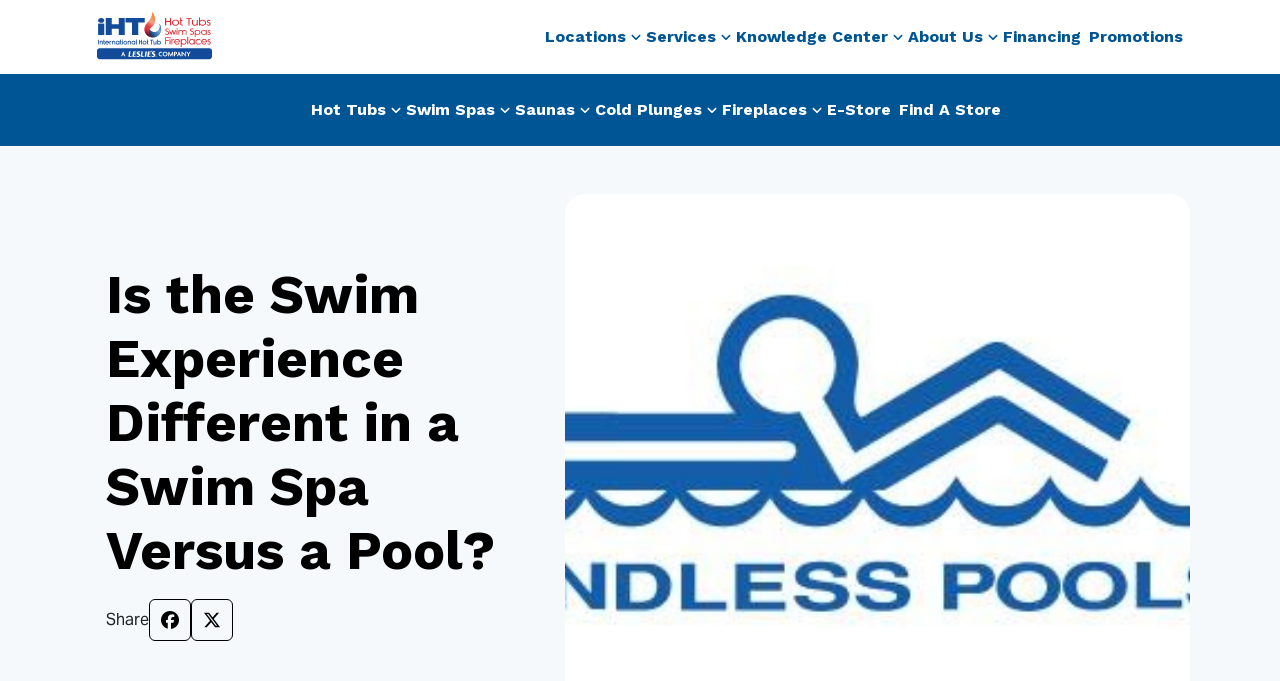

--- FILE ---
content_type: text/html; charset=UTF-8
request_url: https://www.ihtspas.com/is-the-swim-experience-different-in-a-swim-spa-versus-a-pool/
body_size: 30411
content:
<!DOCTYPE html>
<!--[if lt IE 7]>      <html class="no-js lt-ie9 lt-ie8 lt-ie7"> <![endif]-->
<!--[if IE 7]>         <html class="no-js lt-ie9 lt-ie8"> <![endif]-->
<!--[if IE 8]>         <html class="no-js lt-ie9"> <![endif]-->
<!--[if gt IE 8]><!--> <html class="no-js" dir="ltr" lang="en-US" prefix="og: https://ogp.me/ns#"> <!--<![endif]-->
<head> <script type="text/javascript">
/* <![CDATA[ */
var gform;gform||(document.addEventListener("gform_main_scripts_loaded",function(){gform.scriptsLoaded=!0}),document.addEventListener("gform/theme/scripts_loaded",function(){gform.themeScriptsLoaded=!0}),window.addEventListener("DOMContentLoaded",function(){gform.domLoaded=!0}),gform={domLoaded:!1,scriptsLoaded:!1,themeScriptsLoaded:!1,isFormEditor:()=>"function"==typeof InitializeEditor,callIfLoaded:function(o){return!(!gform.domLoaded||!gform.scriptsLoaded||!gform.themeScriptsLoaded&&!gform.isFormEditor()||(gform.isFormEditor()&&console.warn("The use of gform.initializeOnLoaded() is deprecated in the form editor context and will be removed in Gravity Forms 3.1."),o(),0))},initializeOnLoaded:function(o){gform.callIfLoaded(o)||(document.addEventListener("gform_main_scripts_loaded",()=>{gform.scriptsLoaded=!0,gform.callIfLoaded(o)}),document.addEventListener("gform/theme/scripts_loaded",()=>{gform.themeScriptsLoaded=!0,gform.callIfLoaded(o)}),window.addEventListener("DOMContentLoaded",()=>{gform.domLoaded=!0,gform.callIfLoaded(o)}))},hooks:{action:{},filter:{}},addAction:function(o,r,e,t){gform.addHook("action",o,r,e,t)},addFilter:function(o,r,e,t){gform.addHook("filter",o,r,e,t)},doAction:function(o){gform.doHook("action",o,arguments)},applyFilters:function(o){return gform.doHook("filter",o,arguments)},removeAction:function(o,r){gform.removeHook("action",o,r)},removeFilter:function(o,r,e){gform.removeHook("filter",o,r,e)},addHook:function(o,r,e,t,n){null==gform.hooks[o][r]&&(gform.hooks[o][r]=[]);var d=gform.hooks[o][r];null==n&&(n=r+"_"+d.length),gform.hooks[o][r].push({tag:n,callable:e,priority:t=null==t?10:t})},doHook:function(r,o,e){var t;if(e=Array.prototype.slice.call(e,1),null!=gform.hooks[r][o]&&((o=gform.hooks[r][o]).sort(function(o,r){return o.priority-r.priority}),o.forEach(function(o){"function"!=typeof(t=o.callable)&&(t=window[t]),"action"==r?t.apply(null,e):e[0]=t.apply(null,e)})),"filter"==r)return e[0]},removeHook:function(o,r,t,n){var e;null!=gform.hooks[o][r]&&(e=(e=gform.hooks[o][r]).filter(function(o,r,e){return!!(null!=n&&n!=o.tag||null!=t&&t!=o.priority)}),gform.hooks[o][r]=e)}});
/* ]]> */
</script>
<meta charset="utf-8"><script>if(navigator.userAgent.match(/MSIE|Internet Explorer/i)||navigator.userAgent.match(/Trident\/7\..*?rv:11/i)){var href=document.location.href;if(!href.match(/[?&]nowprocket/)){if(href.indexOf("?")==-1){if(href.indexOf("#")==-1){document.location.href=href+"?nowprocket=1"}else{document.location.href=href.replace("#","?nowprocket=1#")}}else{if(href.indexOf("#")==-1){document.location.href=href+"&nowprocket=1"}else{document.location.href=href.replace("#","&nowprocket=1#")}}}}</script><script>(()=>{class RocketLazyLoadScripts{constructor(){this.v="2.0.4",this.userEvents=["keydown","keyup","mousedown","mouseup","mousemove","mouseover","mouseout","touchmove","touchstart","touchend","touchcancel","wheel","click","dblclick","input"],this.attributeEvents=["onblur","onclick","oncontextmenu","ondblclick","onfocus","onmousedown","onmouseenter","onmouseleave","onmousemove","onmouseout","onmouseover","onmouseup","onmousewheel","onscroll","onsubmit"]}async t(){this.i(),this.o(),/iP(ad|hone)/.test(navigator.userAgent)&&this.h(),this.u(),this.l(this),this.m(),this.k(this),this.p(this),this._(),await Promise.all([this.R(),this.L()]),this.lastBreath=Date.now(),this.S(this),this.P(),this.D(),this.O(),this.M(),await this.C(this.delayedScripts.normal),await this.C(this.delayedScripts.defer),await this.C(this.delayedScripts.async),await this.T(),await this.F(),await this.j(),await this.A(),window.dispatchEvent(new Event("rocket-allScriptsLoaded")),this.everythingLoaded=!0,this.lastTouchEnd&&await new Promise(t=>setTimeout(t,500-Date.now()+this.lastTouchEnd)),this.I(),this.H(),this.U(),this.W()}i(){this.CSPIssue=sessionStorage.getItem("rocketCSPIssue"),document.addEventListener("securitypolicyviolation",t=>{this.CSPIssue||"script-src-elem"!==t.violatedDirective||"data"!==t.blockedURI||(this.CSPIssue=!0,sessionStorage.setItem("rocketCSPIssue",!0))},{isRocket:!0})}o(){window.addEventListener("pageshow",t=>{this.persisted=t.persisted,this.realWindowLoadedFired=!0},{isRocket:!0}),window.addEventListener("pagehide",()=>{this.onFirstUserAction=null},{isRocket:!0})}h(){let t;function e(e){t=e}window.addEventListener("touchstart",e,{isRocket:!0}),window.addEventListener("touchend",function i(o){o.changedTouches[0]&&t.changedTouches[0]&&Math.abs(o.changedTouches[0].pageX-t.changedTouches[0].pageX)<10&&Math.abs(o.changedTouches[0].pageY-t.changedTouches[0].pageY)<10&&o.timeStamp-t.timeStamp<200&&(window.removeEventListener("touchstart",e,{isRocket:!0}),window.removeEventListener("touchend",i,{isRocket:!0}),"INPUT"===o.target.tagName&&"text"===o.target.type||(o.target.dispatchEvent(new TouchEvent("touchend",{target:o.target,bubbles:!0})),o.target.dispatchEvent(new MouseEvent("mouseover",{target:o.target,bubbles:!0})),o.target.dispatchEvent(new PointerEvent("click",{target:o.target,bubbles:!0,cancelable:!0,detail:1,clientX:o.changedTouches[0].clientX,clientY:o.changedTouches[0].clientY})),event.preventDefault()))},{isRocket:!0})}q(t){this.userActionTriggered||("mousemove"!==t.type||this.firstMousemoveIgnored?"keyup"===t.type||"mouseover"===t.type||"mouseout"===t.type||(this.userActionTriggered=!0,this.onFirstUserAction&&this.onFirstUserAction()):this.firstMousemoveIgnored=!0),"click"===t.type&&t.preventDefault(),t.stopPropagation(),t.stopImmediatePropagation(),"touchstart"===this.lastEvent&&"touchend"===t.type&&(this.lastTouchEnd=Date.now()),"click"===t.type&&(this.lastTouchEnd=0),this.lastEvent=t.type,t.composedPath&&t.composedPath()[0].getRootNode()instanceof ShadowRoot&&(t.rocketTarget=t.composedPath()[0]),this.savedUserEvents.push(t)}u(){this.savedUserEvents=[],this.userEventHandler=this.q.bind(this),this.userEvents.forEach(t=>window.addEventListener(t,this.userEventHandler,{passive:!1,isRocket:!0})),document.addEventListener("visibilitychange",this.userEventHandler,{isRocket:!0})}U(){this.userEvents.forEach(t=>window.removeEventListener(t,this.userEventHandler,{passive:!1,isRocket:!0})),document.removeEventListener("visibilitychange",this.userEventHandler,{isRocket:!0}),this.savedUserEvents.forEach(t=>{(t.rocketTarget||t.target).dispatchEvent(new window[t.constructor.name](t.type,t))})}m(){const t="return false",e=Array.from(this.attributeEvents,t=>"data-rocket-"+t),i="["+this.attributeEvents.join("],[")+"]",o="[data-rocket-"+this.attributeEvents.join("],[data-rocket-")+"]",s=(e,i,o)=>{o&&o!==t&&(e.setAttribute("data-rocket-"+i,o),e["rocket"+i]=new Function("event",o),e.setAttribute(i,t))};new MutationObserver(t=>{for(const n of t)"attributes"===n.type&&(n.attributeName.startsWith("data-rocket-")||this.everythingLoaded?n.attributeName.startsWith("data-rocket-")&&this.everythingLoaded&&this.N(n.target,n.attributeName.substring(12)):s(n.target,n.attributeName,n.target.getAttribute(n.attributeName))),"childList"===n.type&&n.addedNodes.forEach(t=>{if(t.nodeType===Node.ELEMENT_NODE)if(this.everythingLoaded)for(const i of[t,...t.querySelectorAll(o)])for(const t of i.getAttributeNames())e.includes(t)&&this.N(i,t.substring(12));else for(const e of[t,...t.querySelectorAll(i)])for(const t of e.getAttributeNames())this.attributeEvents.includes(t)&&s(e,t,e.getAttribute(t))})}).observe(document,{subtree:!0,childList:!0,attributeFilter:[...this.attributeEvents,...e]})}I(){this.attributeEvents.forEach(t=>{document.querySelectorAll("[data-rocket-"+t+"]").forEach(e=>{this.N(e,t)})})}N(t,e){const i=t.getAttribute("data-rocket-"+e);i&&(t.setAttribute(e,i),t.removeAttribute("data-rocket-"+e))}k(t){Object.defineProperty(HTMLElement.prototype,"onclick",{get(){return this.rocketonclick||null},set(e){this.rocketonclick=e,this.setAttribute(t.everythingLoaded?"onclick":"data-rocket-onclick","this.rocketonclick(event)")}})}S(t){function e(e,i){let o=e[i];e[i]=null,Object.defineProperty(e,i,{get:()=>o,set(s){t.everythingLoaded?o=s:e["rocket"+i]=o=s}})}e(document,"onreadystatechange"),e(window,"onload"),e(window,"onpageshow");try{Object.defineProperty(document,"readyState",{get:()=>t.rocketReadyState,set(e){t.rocketReadyState=e},configurable:!0}),document.readyState="loading"}catch(t){console.log("WPRocket DJE readyState conflict, bypassing")}}l(t){this.originalAddEventListener=EventTarget.prototype.addEventListener,this.originalRemoveEventListener=EventTarget.prototype.removeEventListener,this.savedEventListeners=[],EventTarget.prototype.addEventListener=function(e,i,o){o&&o.isRocket||!t.B(e,this)&&!t.userEvents.includes(e)||t.B(e,this)&&!t.userActionTriggered||e.startsWith("rocket-")||t.everythingLoaded?t.originalAddEventListener.call(this,e,i,o):(t.savedEventListeners.push({target:this,remove:!1,type:e,func:i,options:o}),"mouseenter"!==e&&"mouseleave"!==e||t.originalAddEventListener.call(this,e,t.savedUserEvents.push,o))},EventTarget.prototype.removeEventListener=function(e,i,o){o&&o.isRocket||!t.B(e,this)&&!t.userEvents.includes(e)||t.B(e,this)&&!t.userActionTriggered||e.startsWith("rocket-")||t.everythingLoaded?t.originalRemoveEventListener.call(this,e,i,o):t.savedEventListeners.push({target:this,remove:!0,type:e,func:i,options:o})}}J(t,e){this.savedEventListeners=this.savedEventListeners.filter(i=>{let o=i.type,s=i.target||window;return e!==o||t!==s||(this.B(o,s)&&(i.type="rocket-"+o),this.$(i),!1)})}H(){EventTarget.prototype.addEventListener=this.originalAddEventListener,EventTarget.prototype.removeEventListener=this.originalRemoveEventListener,this.savedEventListeners.forEach(t=>this.$(t))}$(t){t.remove?this.originalRemoveEventListener.call(t.target,t.type,t.func,t.options):this.originalAddEventListener.call(t.target,t.type,t.func,t.options)}p(t){let e;function i(e){return t.everythingLoaded?e:e.split(" ").map(t=>"load"===t||t.startsWith("load.")?"rocket-jquery-load":t).join(" ")}function o(o){function s(e){const s=o.fn[e];o.fn[e]=o.fn.init.prototype[e]=function(){return this[0]===window&&t.userActionTriggered&&("string"==typeof arguments[0]||arguments[0]instanceof String?arguments[0]=i(arguments[0]):"object"==typeof arguments[0]&&Object.keys(arguments[0]).forEach(t=>{const e=arguments[0][t];delete arguments[0][t],arguments[0][i(t)]=e})),s.apply(this,arguments),this}}if(o&&o.fn&&!t.allJQueries.includes(o)){const e={DOMContentLoaded:[],"rocket-DOMContentLoaded":[]};for(const t in e)document.addEventListener(t,()=>{e[t].forEach(t=>t())},{isRocket:!0});o.fn.ready=o.fn.init.prototype.ready=function(i){function s(){parseInt(o.fn.jquery)>2?setTimeout(()=>i.bind(document)(o)):i.bind(document)(o)}return"function"==typeof i&&(t.realDomReadyFired?!t.userActionTriggered||t.fauxDomReadyFired?s():e["rocket-DOMContentLoaded"].push(s):e.DOMContentLoaded.push(s)),o([])},s("on"),s("one"),s("off"),t.allJQueries.push(o)}e=o}t.allJQueries=[],o(window.jQuery),Object.defineProperty(window,"jQuery",{get:()=>e,set(t){o(t)}})}P(){const t=new Map;document.write=document.writeln=function(e){const i=document.currentScript,o=document.createRange(),s=i.parentElement;let n=t.get(i);void 0===n&&(n=i.nextSibling,t.set(i,n));const c=document.createDocumentFragment();o.setStart(c,0),c.appendChild(o.createContextualFragment(e)),s.insertBefore(c,n)}}async R(){return new Promise(t=>{this.userActionTriggered?t():this.onFirstUserAction=t})}async L(){return new Promise(t=>{document.addEventListener("DOMContentLoaded",()=>{this.realDomReadyFired=!0,t()},{isRocket:!0})})}async j(){return this.realWindowLoadedFired?Promise.resolve():new Promise(t=>{window.addEventListener("load",t,{isRocket:!0})})}M(){this.pendingScripts=[];this.scriptsMutationObserver=new MutationObserver(t=>{for(const e of t)e.addedNodes.forEach(t=>{"SCRIPT"!==t.tagName||t.noModule||t.isWPRocket||this.pendingScripts.push({script:t,promise:new Promise(e=>{const i=()=>{const i=this.pendingScripts.findIndex(e=>e.script===t);i>=0&&this.pendingScripts.splice(i,1),e()};t.addEventListener("load",i,{isRocket:!0}),t.addEventListener("error",i,{isRocket:!0}),setTimeout(i,1e3)})})})}),this.scriptsMutationObserver.observe(document,{childList:!0,subtree:!0})}async F(){await this.X(),this.pendingScripts.length?(await this.pendingScripts[0].promise,await this.F()):this.scriptsMutationObserver.disconnect()}D(){this.delayedScripts={normal:[],async:[],defer:[]},document.querySelectorAll("script[type$=rocketlazyloadscript]").forEach(t=>{t.hasAttribute("data-rocket-src")?t.hasAttribute("async")&&!1!==t.async?this.delayedScripts.async.push(t):t.hasAttribute("defer")&&!1!==t.defer||"module"===t.getAttribute("data-rocket-type")?this.delayedScripts.defer.push(t):this.delayedScripts.normal.push(t):this.delayedScripts.normal.push(t)})}async _(){await this.L();let t=[];document.querySelectorAll("script[type$=rocketlazyloadscript][data-rocket-src]").forEach(e=>{let i=e.getAttribute("data-rocket-src");if(i&&!i.startsWith("data:")){i.startsWith("//")&&(i=location.protocol+i);try{const o=new URL(i).origin;o!==location.origin&&t.push({src:o,crossOrigin:e.crossOrigin||"module"===e.getAttribute("data-rocket-type")})}catch(t){}}}),t=[...new Map(t.map(t=>[JSON.stringify(t),t])).values()],this.Y(t,"preconnect")}async G(t){if(await this.K(),!0!==t.noModule||!("noModule"in HTMLScriptElement.prototype))return new Promise(e=>{let i;function o(){(i||t).setAttribute("data-rocket-status","executed"),e()}try{if(navigator.userAgent.includes("Firefox/")||""===navigator.vendor||this.CSPIssue)i=document.createElement("script"),[...t.attributes].forEach(t=>{let e=t.nodeName;"type"!==e&&("data-rocket-type"===e&&(e="type"),"data-rocket-src"===e&&(e="src"),i.setAttribute(e,t.nodeValue))}),t.text&&(i.text=t.text),t.nonce&&(i.nonce=t.nonce),i.hasAttribute("src")?(i.addEventListener("load",o,{isRocket:!0}),i.addEventListener("error",()=>{i.setAttribute("data-rocket-status","failed-network"),e()},{isRocket:!0}),setTimeout(()=>{i.isConnected||e()},1)):(i.text=t.text,o()),i.isWPRocket=!0,t.parentNode.replaceChild(i,t);else{const i=t.getAttribute("data-rocket-type"),s=t.getAttribute("data-rocket-src");i?(t.type=i,t.removeAttribute("data-rocket-type")):t.removeAttribute("type"),t.addEventListener("load",o,{isRocket:!0}),t.addEventListener("error",i=>{this.CSPIssue&&i.target.src.startsWith("data:")?(console.log("WPRocket: CSP fallback activated"),t.removeAttribute("src"),this.G(t).then(e)):(t.setAttribute("data-rocket-status","failed-network"),e())},{isRocket:!0}),s?(t.fetchPriority="high",t.removeAttribute("data-rocket-src"),t.src=s):t.src="data:text/javascript;base64,"+window.btoa(unescape(encodeURIComponent(t.text)))}}catch(i){t.setAttribute("data-rocket-status","failed-transform"),e()}});t.setAttribute("data-rocket-status","skipped")}async C(t){const e=t.shift();return e?(e.isConnected&&await this.G(e),this.C(t)):Promise.resolve()}O(){this.Y([...this.delayedScripts.normal,...this.delayedScripts.defer,...this.delayedScripts.async],"preload")}Y(t,e){this.trash=this.trash||[];let i=!0;var o=document.createDocumentFragment();t.forEach(t=>{const s=t.getAttribute&&t.getAttribute("data-rocket-src")||t.src;if(s&&!s.startsWith("data:")){const n=document.createElement("link");n.href=s,n.rel=e,"preconnect"!==e&&(n.as="script",n.fetchPriority=i?"high":"low"),t.getAttribute&&"module"===t.getAttribute("data-rocket-type")&&(n.crossOrigin=!0),t.crossOrigin&&(n.crossOrigin=t.crossOrigin),t.integrity&&(n.integrity=t.integrity),t.nonce&&(n.nonce=t.nonce),o.appendChild(n),this.trash.push(n),i=!1}}),document.head.appendChild(o)}W(){this.trash.forEach(t=>t.remove())}async T(){try{document.readyState="interactive"}catch(t){}this.fauxDomReadyFired=!0;try{await this.K(),this.J(document,"readystatechange"),document.dispatchEvent(new Event("rocket-readystatechange")),await this.K(),document.rocketonreadystatechange&&document.rocketonreadystatechange(),await this.K(),this.J(document,"DOMContentLoaded"),document.dispatchEvent(new Event("rocket-DOMContentLoaded")),await this.K(),this.J(window,"DOMContentLoaded"),window.dispatchEvent(new Event("rocket-DOMContentLoaded"))}catch(t){console.error(t)}}async A(){try{document.readyState="complete"}catch(t){}try{await this.K(),this.J(document,"readystatechange"),document.dispatchEvent(new Event("rocket-readystatechange")),await this.K(),document.rocketonreadystatechange&&document.rocketonreadystatechange(),await this.K(),this.J(window,"load"),window.dispatchEvent(new Event("rocket-load")),await this.K(),window.rocketonload&&window.rocketonload(),await this.K(),this.allJQueries.forEach(t=>t(window).trigger("rocket-jquery-load")),await this.K(),this.J(window,"pageshow");const t=new Event("rocket-pageshow");t.persisted=this.persisted,window.dispatchEvent(t),await this.K(),window.rocketonpageshow&&window.rocketonpageshow({persisted:this.persisted})}catch(t){console.error(t)}}async K(){Date.now()-this.lastBreath>45&&(await this.X(),this.lastBreath=Date.now())}async X(){return document.hidden?new Promise(t=>setTimeout(t)):new Promise(t=>requestAnimationFrame(t))}B(t,e){return e===document&&"readystatechange"===t||(e===document&&"DOMContentLoaded"===t||(e===window&&"DOMContentLoaded"===t||(e===window&&"load"===t||e===window&&"pageshow"===t)))}static run(){(new RocketLazyLoadScripts).t()}}RocketLazyLoadScripts.run()})();</script>
	
	<meta http-equiv="X-UA-Compatible" content="IE=edge">
	<meta name="viewport" content="width=device-width, initial-scale=1">
	<link rel="apple-touch-icon-precomposed" sizes="57x57" href="https://www.ihtspas.com/wp-content/themes/iht-spas/assets/img/icons/apple-touch-icon-57x57.png" />
	<link rel="apple-touch-icon-precomposed" sizes="114x114" href="https://www.ihtspas.com/wp-content/themes/iht-spas/assets/img/icons/apple-touch-icon-114x114.png" />
	<link rel="apple-touch-icon-precomposed" sizes="72x72" href="https://www.ihtspas.com/wp-content/themes/iht-spas/assets/img/icons/apple-touch-icon-72x72.png" />
	<link rel="apple-touch-icon-precomposed" sizes="144x144" href="https://www.ihtspas.com/wp-content/themes/iht-spas/assets/img/icons/apple-touch-icon-144x144.png" />
	<link rel="apple-touch-icon-precomposed" sizes="120x120" href="https://www.ihtspas.com/wp-content/themes/iht-spas/assets/img/icons/apple-touch-icon-120x120.png" />
	<link rel="apple-touch-icon-precomposed" sizes="152x152" href="https://www.ihtspas.com/wp-content/themes/iht-spas/assets/img/icons/apple-touch-icon-152x152.png" />
	<link rel="icon" type="image/png" href="https://www.ihtspas.com/wp-content/themes/iht-spas/assets/img/icons/favicon-32x32.png" sizes="32x32" />
	<link rel="icon" type="image/png" href="https://www.ihtspas.com/wp-content/themes/iht-spas/assets/img/icons/favicon-16x16.png" sizes="16x16" />
	<link rel="icon" type="image/png" href="https://www.ihtspas.com/wp-content/themes/iht-spas/assets/img/icons/favicon-196x196.png" sizes="196x196" />
	<meta name="application-name" content="IHT"/>
	<meta name="msapplication-TileColor" content="#FFFFFF" />
	<meta name="msapplication-TileImage" content="https://www.ihtspas.com/wp-content/themes/iht-spas/assets/img/icons/mstile-144x144.png" />
	<title>Is the Swim Experience Different in a Swim Spa Versus a Pool? | IHT</title>
<link data-rocket-preload as="style" href="https://fonts.googleapis.com/css?family=Libre%20Bodoni%3A400%2C700%7CInter%3A400%2C700%2C900%7CWork%20Sans%3A400%2C700%2C800&#038;subset=latin%2Clatin-ext&#038;display=swap" rel="preload">
<link href="https://fonts.googleapis.com/css?family=Libre%20Bodoni%3A400%2C700%7CInter%3A400%2C700%2C900%7CWork%20Sans%3A400%2C700%2C800&#038;subset=latin%2Clatin-ext&#038;display=swap" media="print" onload="this.media=&#039;all&#039;" rel="stylesheet">
<noscript><link rel="stylesheet" href="https://fonts.googleapis.com/css?family=Libre%20Bodoni%3A400%2C700%7CInter%3A400%2C700%2C900%7CWork%20Sans%3A400%2C700%2C800&#038;subset=latin%2Clatin-ext&#038;display=swap"></noscript>
	<style>img:is([sizes="auto" i], [sizes^="auto," i]) { contain-intrinsic-size: 3000px 1500px }</style>
	
		<!-- All in One SEO Pro 4.9.3 - aioseo.com -->
	<meta name="description" content="Fun, laughter, exercise, relaxation, and great memories with family and friends. How can you have all of these in one place? Get these benefits and more with an Endless Pools® swim spa. If you are more familiar with a traditional swimming pool, you may be wondering, “How is the swim experience different in a swim" />
	<meta name="robots" content="max-image-preview:large" />
	<meta name="author" content="devteam"/>
	<link rel="canonical" href="https://www.ihtspas.com/is-the-swim-experience-different-in-a-swim-spa-versus-a-pool/" />
	<meta name="generator" content="All in One SEO Pro (AIOSEO) 4.9.3" />
		<meta property="og:locale" content="en_US" />
		<meta property="og:site_name" content="IHT | Hot Tub Sale Denver 303-296-7727 New &amp; Used Spas, Swim Spas, Fireplace Sale Best Prices, In-House Service &amp; Delivery, Denver, Boulder, Highlands Ranch, CO" />
		<meta property="og:type" content="article" />
		<meta property="og:title" content="Is the Swim Experience Different in a Swim Spa Versus a Pool? | IHT" />
		<meta property="og:description" content="Fun, laughter, exercise, relaxation, and great memories with family and friends. How can you have all of these in one place? Get these benefits and more with an Endless Pools® swim spa. If you are more familiar with a traditional swimming pool, you may be wondering, “How is the swim experience different in a swim" />
		<meta property="og:url" content="https://www.ihtspas.com/is-the-swim-experience-different-in-a-swim-spa-versus-a-pool/" />
		<meta property="article:published_time" content="2022-01-24T14:00:31+00:00" />
		<meta property="article:modified_time" content="2025-08-14T21:59:35+00:00" />
		<meta name="twitter:card" content="summary_large_image" />
		<meta name="twitter:title" content="Is the Swim Experience Different in a Swim Spa Versus a Pool? | IHT" />
		<meta name="twitter:description" content="Fun, laughter, exercise, relaxation, and great memories with family and friends. How can you have all of these in one place? Get these benefits and more with an Endless Pools® swim spa. If you are more familiar with a traditional swimming pool, you may be wondering, “How is the swim experience different in a swim" />
		<script type="application/ld+json" class="aioseo-schema">
			{"@context":"https:\/\/schema.org","@graph":[{"@type":"BlogPosting","@id":"https:\/\/www.ihtspas.com\/is-the-swim-experience-different-in-a-swim-spa-versus-a-pool\/#blogposting","name":"Is the Swim Experience Different in a Swim Spa Versus a Pool? | IHT","headline":"Is the Swim Experience Different in a Swim Spa Versus a Pool?","author":{"@id":"https:\/\/www.ihtspas.com\/author\/bmscommercial\/#author"},"publisher":{"@id":"https:\/\/www.ihtspas.com\/#organization"},"image":{"@type":"ImageObject","url":"https:\/\/www.ihtspas.com\/wp-content\/uploads\/2022\/01\/Endless-Pools-1.jpeg","width":455,"height":230},"datePublished":"2022-01-24T14:00:31+00:00","dateModified":"2025-08-14T21:59:35+00:00","inLanguage":"en-US","mainEntityOfPage":{"@id":"https:\/\/www.ihtspas.com\/is-the-swim-experience-different-in-a-swim-spa-versus-a-pool\/#webpage"},"isPartOf":{"@id":"https:\/\/www.ihtspas.com\/is-the-swim-experience-different-in-a-swim-spa-versus-a-pool\/#webpage"},"articleSection":"Swim Spas"},{"@type":"BreadcrumbList","@id":"https:\/\/www.ihtspas.com\/is-the-swim-experience-different-in-a-swim-spa-versus-a-pool\/#breadcrumblist","itemListElement":[{"@type":"ListItem","@id":"https:\/\/www.ihtspas.com\/category\/swim-spas\/#listItem","position":1,"name":"Swim Spas","item":"https:\/\/www.ihtspas.com\/category\/swim-spas\/","nextItem":{"@type":"ListItem","@id":"https:\/\/www.ihtspas.com\/is-the-swim-experience-different-in-a-swim-spa-versus-a-pool\/#listItem","name":"Is the Swim Experience Different in a Swim Spa Versus a Pool?"}},{"@type":"ListItem","@id":"https:\/\/www.ihtspas.com\/is-the-swim-experience-different-in-a-swim-spa-versus-a-pool\/#listItem","position":2,"name":"Is the Swim Experience Different in a Swim Spa Versus a Pool?","previousItem":{"@type":"ListItem","@id":"https:\/\/www.ihtspas.com\/category\/swim-spas\/#listItem","name":"Swim Spas"}}]},{"@type":"Organization","@id":"https:\/\/www.ihtspas.com\/#organization","name":"IHT","description":"Hot Tub Sale Denver 303-296-7727 New & Used Spas, Swim Spas, Fireplace Sale Best Prices, In-House Service & Delivery, Denver, Boulder, Highlands Ranch, CO","url":"https:\/\/www.ihtspas.com\/"},{"@type":"Person","@id":"https:\/\/www.ihtspas.com\/author\/bmscommercial\/#author","url":"https:\/\/www.ihtspas.com\/author\/bmscommercial\/","name":"devteam","image":{"@type":"ImageObject","@id":"https:\/\/www.ihtspas.com\/is-the-swim-experience-different-in-a-swim-spa-versus-a-pool\/#authorImage","url":"https:\/\/secure.gravatar.com\/avatar\/5eca9c5688196540fe79bfc18c8e73b6e340e450b19af985d3672f5e2c0dd9e3?s=96&r=g","width":96,"height":96,"caption":"devteam"}},{"@type":"WebPage","@id":"https:\/\/www.ihtspas.com\/is-the-swim-experience-different-in-a-swim-spa-versus-a-pool\/#webpage","url":"https:\/\/www.ihtspas.com\/is-the-swim-experience-different-in-a-swim-spa-versus-a-pool\/","name":"Is the Swim Experience Different in a Swim Spa Versus a Pool? | IHT","description":"Fun, laughter, exercise, relaxation, and great memories with family and friends. How can you have all of these in one place? Get these benefits and more with an Endless Pools\u00ae swim spa. If you are more familiar with a traditional swimming pool, you may be wondering, \u201cHow is the swim experience different in a swim","inLanguage":"en-US","isPartOf":{"@id":"https:\/\/www.ihtspas.com\/#website"},"breadcrumb":{"@id":"https:\/\/www.ihtspas.com\/is-the-swim-experience-different-in-a-swim-spa-versus-a-pool\/#breadcrumblist"},"author":{"@id":"https:\/\/www.ihtspas.com\/author\/bmscommercial\/#author"},"creator":{"@id":"https:\/\/www.ihtspas.com\/author\/bmscommercial\/#author"},"image":{"@type":"ImageObject","url":"https:\/\/www.ihtspas.com\/wp-content\/uploads\/2022\/01\/Endless-Pools-1.jpeg","@id":"https:\/\/www.ihtspas.com\/is-the-swim-experience-different-in-a-swim-spa-versus-a-pool\/#mainImage","width":455,"height":230},"primaryImageOfPage":{"@id":"https:\/\/www.ihtspas.com\/is-the-swim-experience-different-in-a-swim-spa-versus-a-pool\/#mainImage"},"datePublished":"2022-01-24T14:00:31+00:00","dateModified":"2025-08-14T21:59:35+00:00"},{"@type":"WebSite","@id":"https:\/\/www.ihtspas.com\/#website","url":"https:\/\/www.ihtspas.com\/","name":"IHT","description":"Hot Tub Sale Denver 303-296-7727 New & Used Spas, Swim Spas, Fireplace Sale Best Prices, In-House Service & Delivery, Denver, Boulder, Highlands Ranch, CO","inLanguage":"en-US","publisher":{"@id":"https:\/\/www.ihtspas.com\/#organization"}}]}
		</script>
		<!-- All in One SEO Pro -->

<style id='classic-theme-styles-inline-css' type='text/css'>
/*! This file is auto-generated */
.wp-block-button__link{color:#fff;background-color:#32373c;border-radius:9999px;box-shadow:none;text-decoration:none;padding:calc(.667em + 2px) calc(1.333em + 2px);font-size:1.125em}.wp-block-file__button{background:#32373c;color:#fff;text-decoration:none}
</style>
<link data-minify="1" rel='stylesheet' id='aioseo/css/src/vue/standalone/blocks/table-of-contents/global.scss-css' href='https://www.ihtspas.com/wp-content/cache/min/1/wp-content/plugins/all-in-one-seo-pack-pro/dist/Pro/assets/css/table-of-contents/global.e90f6d47.css?ver=1766436161' type='text/css' media='all' />
<link data-minify="1" rel='stylesheet' id='aioseo/css/src/vue/standalone/blocks/pro/recipe/global.scss-css' href='https://www.ihtspas.com/wp-content/cache/min/1/wp-content/plugins/all-in-one-seo-pack-pro/dist/Pro/assets/css/recipe/global.67a3275f.css?ver=1766436161' type='text/css' media='all' />
<link data-minify="1" rel='stylesheet' id='aioseo/css/src/vue/standalone/blocks/pro/product/global.scss-css' href='https://www.ihtspas.com/wp-content/cache/min/1/wp-content/plugins/all-in-one-seo-pack-pro/dist/Pro/assets/css/product/global.61066cfb.css?ver=1766436161' type='text/css' media='all' />
<link data-minify="1" rel='stylesheet' id='aioseo-local-business/css/src/assets/scss/business-info.scss-css' href='https://www.ihtspas.com/wp-content/cache/min/1/wp-content/plugins/aioseo-local-business/dist/css/business-info.DlwHGRMe.css?ver=1766436161' type='text/css' media='all' />
<link data-minify="1" rel='stylesheet' id='aioseo-local-business/css/src/assets/scss/opening-hours.scss-css' href='https://www.ihtspas.com/wp-content/cache/min/1/wp-content/plugins/aioseo-local-business/dist/css/opening-hours.Bg1Edlf_.css?ver=1766436161' type='text/css' media='all' />
<style id='global-styles-inline-css' type='text/css'>
:root{--wp--preset--aspect-ratio--square: 1;--wp--preset--aspect-ratio--4-3: 4/3;--wp--preset--aspect-ratio--3-4: 3/4;--wp--preset--aspect-ratio--3-2: 3/2;--wp--preset--aspect-ratio--2-3: 2/3;--wp--preset--aspect-ratio--16-9: 16/9;--wp--preset--aspect-ratio--9-16: 9/16;--wp--preset--color--black: #000000;--wp--preset--color--cyan-bluish-gray: #abb8c3;--wp--preset--color--white: #ffffff;--wp--preset--color--pale-pink: #f78da7;--wp--preset--color--vivid-red: #cf2e2e;--wp--preset--color--luminous-vivid-orange: #ff6900;--wp--preset--color--luminous-vivid-amber: #fcb900;--wp--preset--color--light-green-cyan: #7bdcb5;--wp--preset--color--vivid-green-cyan: #00d084;--wp--preset--color--pale-cyan-blue: #8ed1fc;--wp--preset--color--vivid-cyan-blue: #0693e3;--wp--preset--color--vivid-purple: #9b51e0;--wp--preset--gradient--vivid-cyan-blue-to-vivid-purple: linear-gradient(135deg,rgba(6,147,227,1) 0%,rgb(155,81,224) 100%);--wp--preset--gradient--light-green-cyan-to-vivid-green-cyan: linear-gradient(135deg,rgb(122,220,180) 0%,rgb(0,208,130) 100%);--wp--preset--gradient--luminous-vivid-amber-to-luminous-vivid-orange: linear-gradient(135deg,rgba(252,185,0,1) 0%,rgba(255,105,0,1) 100%);--wp--preset--gradient--luminous-vivid-orange-to-vivid-red: linear-gradient(135deg,rgba(255,105,0,1) 0%,rgb(207,46,46) 100%);--wp--preset--gradient--very-light-gray-to-cyan-bluish-gray: linear-gradient(135deg,rgb(238,238,238) 0%,rgb(169,184,195) 100%);--wp--preset--gradient--cool-to-warm-spectrum: linear-gradient(135deg,rgb(74,234,220) 0%,rgb(151,120,209) 20%,rgb(207,42,186) 40%,rgb(238,44,130) 60%,rgb(251,105,98) 80%,rgb(254,248,76) 100%);--wp--preset--gradient--blush-light-purple: linear-gradient(135deg,rgb(255,206,236) 0%,rgb(152,150,240) 100%);--wp--preset--gradient--blush-bordeaux: linear-gradient(135deg,rgb(254,205,165) 0%,rgb(254,45,45) 50%,rgb(107,0,62) 100%);--wp--preset--gradient--luminous-dusk: linear-gradient(135deg,rgb(255,203,112) 0%,rgb(199,81,192) 50%,rgb(65,88,208) 100%);--wp--preset--gradient--pale-ocean: linear-gradient(135deg,rgb(255,245,203) 0%,rgb(182,227,212) 50%,rgb(51,167,181) 100%);--wp--preset--gradient--electric-grass: linear-gradient(135deg,rgb(202,248,128) 0%,rgb(113,206,126) 100%);--wp--preset--gradient--midnight: linear-gradient(135deg,rgb(2,3,129) 0%,rgb(40,116,252) 100%);--wp--preset--font-size--small: 13px;--wp--preset--font-size--medium: 20px;--wp--preset--font-size--large: 36px;--wp--preset--font-size--x-large: 42px;--wp--preset--spacing--20: 0.44rem;--wp--preset--spacing--30: 0.67rem;--wp--preset--spacing--40: 1rem;--wp--preset--spacing--50: 1.5rem;--wp--preset--spacing--60: 2.25rem;--wp--preset--spacing--70: 3.38rem;--wp--preset--spacing--80: 5.06rem;--wp--preset--shadow--natural: 6px 6px 9px rgba(0, 0, 0, 0.2);--wp--preset--shadow--deep: 12px 12px 50px rgba(0, 0, 0, 0.4);--wp--preset--shadow--sharp: 6px 6px 0px rgba(0, 0, 0, 0.2);--wp--preset--shadow--outlined: 6px 6px 0px -3px rgba(255, 255, 255, 1), 6px 6px rgba(0, 0, 0, 1);--wp--preset--shadow--crisp: 6px 6px 0px rgba(0, 0, 0, 1);}:where(.is-layout-flex){gap: 0.5em;}:where(.is-layout-grid){gap: 0.5em;}body .is-layout-flex{display: flex;}.is-layout-flex{flex-wrap: wrap;align-items: center;}.is-layout-flex > :is(*, div){margin: 0;}body .is-layout-grid{display: grid;}.is-layout-grid > :is(*, div){margin: 0;}:where(.wp-block-columns.is-layout-flex){gap: 2em;}:where(.wp-block-columns.is-layout-grid){gap: 2em;}:where(.wp-block-post-template.is-layout-flex){gap: 1.25em;}:where(.wp-block-post-template.is-layout-grid){gap: 1.25em;}.has-black-color{color: var(--wp--preset--color--black) !important;}.has-cyan-bluish-gray-color{color: var(--wp--preset--color--cyan-bluish-gray) !important;}.has-white-color{color: var(--wp--preset--color--white) !important;}.has-pale-pink-color{color: var(--wp--preset--color--pale-pink) !important;}.has-vivid-red-color{color: var(--wp--preset--color--vivid-red) !important;}.has-luminous-vivid-orange-color{color: var(--wp--preset--color--luminous-vivid-orange) !important;}.has-luminous-vivid-amber-color{color: var(--wp--preset--color--luminous-vivid-amber) !important;}.has-light-green-cyan-color{color: var(--wp--preset--color--light-green-cyan) !important;}.has-vivid-green-cyan-color{color: var(--wp--preset--color--vivid-green-cyan) !important;}.has-pale-cyan-blue-color{color: var(--wp--preset--color--pale-cyan-blue) !important;}.has-vivid-cyan-blue-color{color: var(--wp--preset--color--vivid-cyan-blue) !important;}.has-vivid-purple-color{color: var(--wp--preset--color--vivid-purple) !important;}.has-black-background-color{background-color: var(--wp--preset--color--black) !important;}.has-cyan-bluish-gray-background-color{background-color: var(--wp--preset--color--cyan-bluish-gray) !important;}.has-white-background-color{background-color: var(--wp--preset--color--white) !important;}.has-pale-pink-background-color{background-color: var(--wp--preset--color--pale-pink) !important;}.has-vivid-red-background-color{background-color: var(--wp--preset--color--vivid-red) !important;}.has-luminous-vivid-orange-background-color{background-color: var(--wp--preset--color--luminous-vivid-orange) !important;}.has-luminous-vivid-amber-background-color{background-color: var(--wp--preset--color--luminous-vivid-amber) !important;}.has-light-green-cyan-background-color{background-color: var(--wp--preset--color--light-green-cyan) !important;}.has-vivid-green-cyan-background-color{background-color: var(--wp--preset--color--vivid-green-cyan) !important;}.has-pale-cyan-blue-background-color{background-color: var(--wp--preset--color--pale-cyan-blue) !important;}.has-vivid-cyan-blue-background-color{background-color: var(--wp--preset--color--vivid-cyan-blue) !important;}.has-vivid-purple-background-color{background-color: var(--wp--preset--color--vivid-purple) !important;}.has-black-border-color{border-color: var(--wp--preset--color--black) !important;}.has-cyan-bluish-gray-border-color{border-color: var(--wp--preset--color--cyan-bluish-gray) !important;}.has-white-border-color{border-color: var(--wp--preset--color--white) !important;}.has-pale-pink-border-color{border-color: var(--wp--preset--color--pale-pink) !important;}.has-vivid-red-border-color{border-color: var(--wp--preset--color--vivid-red) !important;}.has-luminous-vivid-orange-border-color{border-color: var(--wp--preset--color--luminous-vivid-orange) !important;}.has-luminous-vivid-amber-border-color{border-color: var(--wp--preset--color--luminous-vivid-amber) !important;}.has-light-green-cyan-border-color{border-color: var(--wp--preset--color--light-green-cyan) !important;}.has-vivid-green-cyan-border-color{border-color: var(--wp--preset--color--vivid-green-cyan) !important;}.has-pale-cyan-blue-border-color{border-color: var(--wp--preset--color--pale-cyan-blue) !important;}.has-vivid-cyan-blue-border-color{border-color: var(--wp--preset--color--vivid-cyan-blue) !important;}.has-vivid-purple-border-color{border-color: var(--wp--preset--color--vivid-purple) !important;}.has-vivid-cyan-blue-to-vivid-purple-gradient-background{background: var(--wp--preset--gradient--vivid-cyan-blue-to-vivid-purple) !important;}.has-light-green-cyan-to-vivid-green-cyan-gradient-background{background: var(--wp--preset--gradient--light-green-cyan-to-vivid-green-cyan) !important;}.has-luminous-vivid-amber-to-luminous-vivid-orange-gradient-background{background: var(--wp--preset--gradient--luminous-vivid-amber-to-luminous-vivid-orange) !important;}.has-luminous-vivid-orange-to-vivid-red-gradient-background{background: var(--wp--preset--gradient--luminous-vivid-orange-to-vivid-red) !important;}.has-very-light-gray-to-cyan-bluish-gray-gradient-background{background: var(--wp--preset--gradient--very-light-gray-to-cyan-bluish-gray) !important;}.has-cool-to-warm-spectrum-gradient-background{background: var(--wp--preset--gradient--cool-to-warm-spectrum) !important;}.has-blush-light-purple-gradient-background{background: var(--wp--preset--gradient--blush-light-purple) !important;}.has-blush-bordeaux-gradient-background{background: var(--wp--preset--gradient--blush-bordeaux) !important;}.has-luminous-dusk-gradient-background{background: var(--wp--preset--gradient--luminous-dusk) !important;}.has-pale-ocean-gradient-background{background: var(--wp--preset--gradient--pale-ocean) !important;}.has-electric-grass-gradient-background{background: var(--wp--preset--gradient--electric-grass) !important;}.has-midnight-gradient-background{background: var(--wp--preset--gradient--midnight) !important;}.has-small-font-size{font-size: var(--wp--preset--font-size--small) !important;}.has-medium-font-size{font-size: var(--wp--preset--font-size--medium) !important;}.has-large-font-size{font-size: var(--wp--preset--font-size--large) !important;}.has-x-large-font-size{font-size: var(--wp--preset--font-size--x-large) !important;}
:where(.wp-block-post-template.is-layout-flex){gap: 1.25em;}:where(.wp-block-post-template.is-layout-grid){gap: 1.25em;}
:where(.wp-block-columns.is-layout-flex){gap: 2em;}:where(.wp-block-columns.is-layout-grid){gap: 2em;}
:root :where(.wp-block-pullquote){font-size: 1.5em;line-height: 1.6;}
</style>
<link rel='stylesheet' id='product-api-style-css' href='https://www.ihtspas.com/wp-content/plugins/nb-product-api/assets/css/app.min.css' type='text/css' media='all' />
<link data-minify="1" rel='stylesheet' id='theme-style-css' href='https://www.ihtspas.com/wp-content/cache/min/1/wp-content/themes/dealer-theme-parent/assets/build/main-CvrAjlNj.css?ver=1769024892' type='text/css' media='all' />

<link data-minify="1" rel='stylesheet' id='child-theme-style-css' href='https://www.ihtspas.com/wp-content/cache/min/1/wp-content/themes/iht-spas/assets/build/main-DA9oWrFP.css?ver=1766436161' type='text/css' media='all' />

<link data-minify="1" rel='stylesheet' id='typekit_child-css' href='https://www.ihtspas.com/wp-content/cache/min/1/cfe6dqy.css?ver=1766436161' type='text/css' media='all' />
<script type="rocketlazyloadscript" data-rocket-type="text/javascript" data-rocket-src="https://www.ihtspas.com/wp-includes/js/jquery/jquery.min.js?ver=3.7.1" id="jquery-core-js" data-rocket-defer defer></script>
<script type="rocketlazyloadscript" data-rocket-type="text/javascript" data-rocket-src="https://www.ihtspas.com/wp-includes/js/jquery/jquery-migrate.min.js?ver=3.4.1" id="jquery-migrate-js" data-rocket-defer defer></script>
<link rel='shortlink' href='https://www.ihtspas.com/?p=5228' />

<script type="rocketlazyloadscript">(function(w,d,s,l,i){w[l]=w[l]||[];w[l].push({'gtm.start':
new Date().getTime(),event:'gtm.js'});var f=d.getElementsByTagName(s)[0],
j=d.createElement(s),dl=l!='dataLayer'?'&l='+l:'';j.async=true;j.src=
'https://www.googletagmanager.com/gtm.js?id='+i+dl;f.parentNode.insertBefore(j,f);
})(window,document,'script','dataLayer','GTM-5MPNXDSM');</script>



<script type="rocketlazyloadscript" data-rocket-type="text/javascript" data-rocket-src="//cdn.callrail.com/companies/796360562/91fbbd7ebdf6801dd145/12/swap.js" data-rocket-defer defer></script> 

<script type="rocketlazyloadscript" data-rocket-type="text/javascript">
    (function(c,l,a,r,i,t,y){
        c[a]=c[a]||function(){(c[a].q=c[a].q||[]).push(arguments)};
        t=l.createElement(r);t.async=1;t.src="https://www.clarity.ms/tag/"+i;
        y=l.getElementsByTagName(r)[0];y.parentNode.insertBefore(t,y);
    })(window, document, "clarity", "script", "jg7x5id5d8");
</script>


<script type="rocketlazyloadscript">(function(w,d,s,l,i){w[l]=w[l]||[];w[l].push({'gtm.start':
new Date().getTime(),event:'gtm.js'});var f=d.getElementsByTagName(s)[0],
j=d.createElement(s),dl=l!='dataLayer'?'&l='+l:'';j.async=true;j.src=
'https://www.googletagmanager.com/gtm.js?id='+i+dl;f.parentNode.insertBefore(j,f);
})(window,document,'script','dataLayer','GTM-NWSZ9GX');</script>


<script type="rocketlazyloadscript" defer data-rocket-src="https://connect.podium.com/widget.js#ORG_TOKEN=053851b9-193e-4083-8f8a-0b8189493e6f" id="podium-widget" data-organization-api-token="053851b9-193e-4083-8f8a-0b8189493e6f"></script><style>
			.gform_ajax_spinner {
				border: 0.2em solid var(--bs-secondary);
				border-right-color: transparent;
				display: inline-block;
				width: 1rem;
				height: 1rem;
				margin-left: 0.75rem;
				vertical-align: middle;
				border-radius: 50%;
				animation: 0.75s linear infinite spinner-border;
			}

			:root {
				--chosen-input-height: 38px;
				--chosen-font-size: 15px;
			}

			.chosen-container {
				font-family: var(--bs-font-sans-serif) !important;
				font-size: var(--chosen-font-size) !important;
			}

			.chosen-container-single .chosen-single {
				height: var(--chosen-input-height) !important;
				line-height: var(--chosen-line-height) !important;
			}

			.chosen-container-multi .chosen-choices li.search-field input[type="text"] {
				font-family: var(--bs-font-sans-serif) !important;
				height: var(--chosen-input-height) !important;
			}

		</style>	<noscript><style>.woocommerce-product-gallery{ opacity: 1 !important; }</style></noscript>
	<noscript><style id="rocket-lazyload-nojs-css">.rll-youtube-player, [data-lazy-src]{display:none !important;}</style></noscript>
<meta name="generator" content="WP Rocket 3.20.1.2" data-wpr-features="wpr_delay_js wpr_defer_js wpr_minify_js wpr_lazyload_images wpr_lazyload_iframes wpr_minify_css wpr_preload_links wpr_desktop" /></head>

<body class="single single--post is_chrome">








<header data-rocket-location-hash="bc07aba9d007abb5d780a36966021ff1" class="main header" itemscope itemtype="https://schema.org/WPHeader">

	
			<div data-rocket-location-hash="4aa3041effa8d51476c254b441ae7716" class="header-bottom">
			<div data-rocket-location-hash="861f503a9a9afdfa99577ea27add339d" class="main-nav-wrap">
				<div class="main-nav-wrap__logo">

										<div itemscope itemtype="https://schema.org/Organization" class="logo">
						<a href="https://www.ihtspas.com/" rel="home">
							<img src="data:image/svg+xml,%3Csvg%20xmlns='http://www.w3.org/2000/svg'%20viewBox='0%200%200%200'%3E%3C/svg%3E" class="attachment-full size-full" alt="IHT Logo" itemprop="logo" decoding="async" data-lazy-src="https://www.ihtspas.com/wp-content/uploads/2025/08/IHT_LPM-Logo-WHT-1.svg" /><noscript><img src="https://www.ihtspas.com/wp-content/uploads/2025/08/IHT_LPM-Logo-WHT-1.svg" class="attachment-full size-full" alt="IHT Logo" itemprop="logo" decoding="async" /></noscript>						</a>
					</div>

					<button class="menu-icon" type="button">
						<span>Menu</span>
					</button>
					
				</div><!-- .main-nav-wrap__logo -->
				
													<div class="main-nav-wrap__menu main-nav-wrap__menu--has-search-bar">
						<nav class="nb-nav nb-nav__main-menu"><ul id="menu-primary-navigation" class="nb-nav__menu-list nb-nav-main"><li class=' menu-item menu-item-type-custom menu-item-object-custom menu-item-has-children' data-image="https://www.ihtspas.com/wp-content/uploads/2025/08/lulea-sauna-lifestyle-outdoor-10.jpg" data-image-title="" data-image-description="" data-image-link="" data-image-link-title="" data-image-link-target="_self" data-image-button="" data-image-button-title="" data-image-button-target=""><span>Locations</span><svg xmlns="http://www.w3.org/2000/svg" viewBox="0 0 448 512"><path d="M201.4 374.6c12.5 12.5 32.8 12.5 45.3 0l160-160c12.5-12.5 12.5-32.8 0-45.3s-32.8-12.5-45.3 0L224 306.7 86.6 169.4c-12.5-12.5-32.8-12.5-45.3 0s-12.5 32.8 0 45.3l160 160z"/></svg>
<ul class="menu-item__sub-menu">
<li class=' menu-item menu-item-type-post_type menu-item-object-page' data-image="" data-image-title="" data-image-description="" data-image-link="" data-image-link-title="" data-image-link-target="_self" data-image-button="" data-image-button-title="" data-image-button-target=""><a href="https://www.ihtspas.com/locations/">All Locations</a></li>
<li class=' menu-item menu-item-type-post_type menu-item-object-aioseo-location' data-image="" data-image-title="" data-image-description="" data-image-link="" data-image-link-title="" data-image-link-target="_self" data-image-button="" data-image-button-title="" data-image-button-target=""><a href="https://www.ihtspas.com/location/denver-i-25-at-8th-ave/">Denver I-25 at 8th Ave</a></li>
<li class=' menu-item menu-item-type-post_type menu-item-object-aioseo-location' data-image="" data-image-title="" data-image-description="" data-image-link="" data-image-link-title="" data-image-link-target="_self" data-image-button="" data-image-button-title="" data-image-button-target=""><a href="https://www.ihtspas.com/location/boulder/">Boulder</a></li>
<li class=' menu-item menu-item-type-post_type menu-item-object-aioseo-location' data-image="" data-image-title="" data-image-description="" data-image-link="" data-image-link-title="" data-image-link-target="_self" data-image-button="" data-image-button-title="" data-image-button-target=""><a href="https://www.ihtspas.com/location/denver-broadway/">Denver – Broadway</a></li>
<li class=' menu-item menu-item-type-post_type menu-item-object-aioseo-location' data-image="" data-image-title="" data-image-description="" data-image-link="" data-image-link-title="" data-image-link-target="_self" data-image-button="" data-image-button-title="" data-image-button-target=""><a href="https://www.ihtspas.com/location/highlands-ranch/">Highlands Ranch</a></li>
<li class=' menu-item menu-item-type-post_type menu-item-object-page' data-image="" data-image-title="" data-image-description="" data-image-link="" data-image-link-title="" data-image-link-target="_self" data-image-button="" data-image-button-title="" data-image-button-target=""><a href="https://www.ihtspas.com/leave-a-review/">Leave a Review</a></li>
</ul>
</li>
<li class=' menu-item menu-item-type-custom menu-item-object-custom menu-item-has-children' data-image="" data-image-title="" data-image-description="" data-image-link="" data-image-link-title="" data-image-link-target="_self" data-image-button="" data-image-button-title="" data-image-button-target=""><span>Services</span><svg xmlns="http://www.w3.org/2000/svg" viewBox="0 0 448 512"><path d="M201.4 374.6c12.5 12.5 32.8 12.5 45.3 0l160-160c12.5-12.5 12.5-32.8 0-45.3s-32.8-12.5-45.3 0L224 306.7 86.6 169.4c-12.5-12.5-32.8-12.5-45.3 0s-12.5 32.8 0 45.3l160 160z"/></svg>
<ul class="menu-item__sub-menu">
<li class=' menu-item menu-item-type-post_type menu-item-object-services' data-image="" data-image-title="" data-image-description="" data-image-link="" data-image-link-title="" data-image-link-target="_self" data-image-button="" data-image-button-title="" data-image-button-target=""><a href="https://www.ihtspas.com/services/buy-from-home/">Buy From Home</a></li>
<li class=' menu-item menu-item-type-post_type menu-item-object-services' data-image="" data-image-title="" data-image-description="" data-image-link="" data-image-link-title="" data-image-link-target="_self" data-image-button="" data-image-button-title="" data-image-button-target=""><a href="https://www.ihtspas.com/services/customer-care/">Customer Care</a></li>
<li class=' menu-item menu-item-type-post_type menu-item-object-services' data-image="" data-image-title="" data-image-description="" data-image-link="" data-image-link-title="" data-image-link-target="_self" data-image-button="" data-image-button-title="" data-image-button-target=""><a href="https://www.ihtspas.com/services/in-home-consultation/">In-Home Consultation</a></li>
<li class=' menu-item menu-item-type-post_type menu-item-object-services' data-image="" data-image-title="" data-image-description="" data-image-link="" data-image-link-title="" data-image-link-target="_self" data-image-button="" data-image-button-title="" data-image-button-target=""><a href="https://www.ihtspas.com/services/partner-resources/">Partner Resources</a></li>
<li class=' menu-item menu-item-type-post_type menu-item-object-services' data-image="" data-image-title="" data-image-description="" data-image-link="" data-image-link-title="" data-image-link-target="_self" data-image-button="" data-image-button-title="" data-image-button-target=""><a href="https://www.ihtspas.com/services/referral-program/">Referral Program</a></li>
<li class=' menu-item menu-item-type-post_type menu-item-object-services' data-image="" data-image-title="" data-image-description="" data-image-link="" data-image-link-title="" data-image-link-target="_self" data-image-button="" data-image-button-title="" data-image-button-target=""><a href="https://www.ihtspas.com/services/test-soak-or-swim/">Test Hot Tubs, Swim Spas or Saunas</a></li>
<li class=' menu-item menu-item-type-post_type menu-item-object-services' data-image="" data-image-title="" data-image-description="" data-image-link="" data-image-link-title="" data-image-link-target="_self" data-image-button="" data-image-button-title="" data-image-button-target=""><a href="https://www.ihtspas.com/services/trade-ins/">Trade-Ins</a></li>
</ul>
</li>
<li class=' menu-item menu-item-type-custom menu-item-object-custom menu-item-has-children' data-image="" data-image-title="" data-image-description="" data-image-link="" data-image-link-title="" data-image-link-target="_self" data-image-button="" data-image-button-title="" data-image-button-target=""><span>Knowledge Center</span><svg xmlns="http://www.w3.org/2000/svg" viewBox="0 0 448 512"><path d="M201.4 374.6c12.5 12.5 32.8 12.5 45.3 0l160-160c12.5-12.5 12.5-32.8 0-45.3s-32.8-12.5-45.3 0L224 306.7 86.6 169.4c-12.5-12.5-32.8-12.5-45.3 0s-12.5 32.8 0 45.3l160 160z"/></svg>
<ul class="menu-item__sub-menu">
<li class=' menu-item menu-item-type-post_type menu-item-object-page current_page_parent' data-image="" data-image-title="" data-image-description="" data-image-link="" data-image-link-title="" data-image-link-target="_self" data-image-button="" data-image-button-title="" data-image-button-target=""><a href="https://www.ihtspas.com/education-center/">Education Center</a></li>
<li class=' menu-item menu-item-type-post_type menu-item-object-page' data-image="" data-image-title="" data-image-description="" data-image-link="" data-image-link-title="" data-image-link-target="_self" data-image-button="" data-image-button-title="" data-image-button-target=""><a href="https://www.ihtspas.com/owner-resources/">Owner Resources</a></li>
</ul>
</li>
<li class=' menu-item menu-item-type-custom menu-item-object-custom menu-item-has-children' data-image="" data-image-title="" data-image-description="" data-image-link="" data-image-link-title="" data-image-link-target="_self" data-image-button="" data-image-button-title="" data-image-button-target=""><span>About Us</span><svg xmlns="http://www.w3.org/2000/svg" viewBox="0 0 448 512"><path d="M201.4 374.6c12.5 12.5 32.8 12.5 45.3 0l160-160c12.5-12.5 12.5-32.8 0-45.3s-32.8-12.5-45.3 0L224 306.7 86.6 169.4c-12.5-12.5-32.8-12.5-45.3 0s-12.5 32.8 0 45.3l160 160z"/></svg>
<ul class="menu-item__sub-menu">
<li class=' menu-item menu-item-type-post_type menu-item-object-page' data-image="" data-image-title="" data-image-description="" data-image-link="" data-image-link-title="" data-image-link-target="_self" data-image-button="" data-image-button-title="" data-image-button-target=""><a href="https://www.ihtspas.com/about-us/">About Us</a></li>
<li class=' menu-item menu-item-type-post_type menu-item-object-page' data-image="" data-image-title="" data-image-description="" data-image-link="" data-image-link-title="" data-image-link-target="_self" data-image-button="" data-image-button-title="" data-image-button-target=""><a href="https://www.ihtspas.com/autoship-programs/">Autoship Programs</a></li>
</ul>
</li>
<li class=' menu-item menu-item-type-post_type menu-item-object-page' data-image="" data-image-title="" data-image-description="" data-image-link="" data-image-link-title="" data-image-link-target="_self" data-image-button="" data-image-button-title="" data-image-button-target=""><a href="https://www.ihtspas.com/financing/">Financing</a></li>
<li class=' menu-item menu-item-type-post_type menu-item-object-page' data-image="" data-image-title="" data-image-description="" data-image-link="" data-image-link-title="" data-image-link-target="_self" data-image-button="" data-image-button-title="" data-image-button-target=""><a href="https://www.ihtspas.com/promotions/">Promotions</a></li>
</ul></nav>													<div class="search-header">
								<button data-fancybox="search-modal" data-src="#search-modal" aria-label="Search"><i class="fas fa-search" aria-hidden="true"></i></button>
							</div>
											</div><!-- .main-nav-wrap__menu -->
				
									<div class="products-nav-wrap">
						<div class="products-nav-wrap__menu">
							<nav class="nb-nav nb-nav__products-menu"><ul id="menu-products-navigation" class="nb-nav__menu-list nb-nav-products"><li class=' menu-item menu-item-type-custom menu-item-object-custom menu-item-has-children' data-image="https://www.ihtspas.com/wp-content/uploads/2025/08/hotspring-hotspot-rhythm-pearl-almond-lifestyle-notalent.jpg" data-image-title="" data-image-description="" data-image-link="" data-image-link-title="" data-image-link-target="_self" data-image-button="" data-image-button-title="" data-image-button-target=""><span>Hot Tubs</span><svg xmlns="http://www.w3.org/2000/svg" viewBox="0 0 448 512"><path d="M201.4 374.6c12.5 12.5 32.8 12.5 45.3 0l160-160c12.5-12.5 12.5-32.8 0-45.3s-32.8-12.5-45.3 0L224 306.7 86.6 169.4c-12.5-12.5-32.8-12.5-45.3 0s-12.5 32.8 0 45.3l160 160z"/></svg>
<ul class="menu-item__sub-menu">
<li class=' menu-item menu-item-type-taxonomy menu-item-object-product_cat' data-image="" data-image-title="" data-image-description="" data-image-link="" data-image-link-title="" data-image-link-target="_self" data-image-button="" data-image-button-title="" data-image-button-target=""><a href="https://www.ihtspas.com/products/hot-tubs/">Shop Hot Tubs</a></li>
<li class=' menu-item menu-item-type-taxonomy menu-item-object-product_group_cat' data-image="" data-image-title="" data-image-description="" data-image-link="" data-image-link-title="" data-image-link-target="_self" data-image-button="" data-image-button-title="" data-image-button-target=""><a href="https://www.ihtspas.com/group/hot-spring/">Hot Spring® Spas</a></li>
<li class=' menu-item menu-item-type-taxonomy menu-item-object-product_group_cat' data-image="" data-image-title="" data-image-description="" data-image-link="" data-image-link-title="" data-image-link-target="_self" data-image-button="" data-image-button-title="" data-image-button-target=""><a href="https://www.ihtspas.com/group/caldera/">Caldera® spas</a></li>
<li class=' menu-item menu-item-type-taxonomy menu-item-object-product_group_cat' data-image="" data-image-title="" data-image-description="" data-image-link="" data-image-link-title="" data-image-link-target="_self" data-image-button="" data-image-button-title="" data-image-button-target=""><a href="https://www.ihtspas.com/group/freeflow-spas/">Freeflow Spas Hot Tubs</a></li>
<li class=' menu-item menu-item-type-post_type menu-item-object-page menu-item-has-children' data-image="" data-image-title="" data-image-description="" data-image-link="" data-image-link-title="" data-image-link-target="_self" data-image-button="" data-image-button-title="" data-image-button-target=""><a href="https://www.ihtspas.com/hot-tub-accessories/">Hot Tub Accessories</a><svg xmlns="http://www.w3.org/2000/svg" viewBox="0 0 448 512"><path d="M201.4 374.6c12.5 12.5 32.8 12.5 45.3 0l160-160c12.5-12.5 12.5-32.8 0-45.3s-32.8-12.5-45.3 0L224 306.7 86.6 169.4c-12.5-12.5-32.8-12.5-45.3 0s-12.5 32.8 0 45.3l160 160z"/></svg>
<ul class="menu-item__sub-menu-level-2">
<li class=' menu-item menu-item-type-post_type menu-item-object-page' data-image="" data-image-title="" data-image-description="" data-image-link="" data-image-link-title="" data-image-link-target="_self" data-image-button="" data-image-button-title="" data-image-button-target=""><a href="https://www.ihtspas.com/hot-tub-accessories/">All Accessories</a></li>
<li class=' menu-item menu-item-type-post_type menu-item-object-page' data-image="" data-image-title="" data-image-description="" data-image-link="" data-image-link-title="" data-image-link-target="_self" data-image-button="" data-image-button-title="" data-image-button-target=""><a href="https://www.ihtspas.com/hot-tub-accessories/caldera-spas-accessories/">Caldera® Spas Accessories</a></li>
<li class=' menu-item menu-item-type-post_type menu-item-object-page' data-image="" data-image-title="" data-image-description="" data-image-link="" data-image-link-title="" data-image-link-target="_self" data-image-button="" data-image-button-title="" data-image-button-target=""><a href="https://www.ihtspas.com/hot-tub-accessories/freeflow-spas-accessories/">Freeflow® Spas Accessories</a></li>
<li class=' menu-item menu-item-type-post_type menu-item-object-page' data-image="" data-image-title="" data-image-description="" data-image-link="" data-image-link-title="" data-image-link-target="_self" data-image-button="" data-image-button-title="" data-image-button-target=""><a href="https://www.ihtspas.com/hot-tub-accessories/hot-spring-spa-accessories/">Hot Spring® Spa Accessories</a></li>
<li class=' menu-item menu-item-type-post_type menu-item-object-page' data-image="" data-image-title="" data-image-description="" data-image-link="" data-image-link-title="" data-image-link-target="_self" data-image-button="" data-image-button-title="" data-image-button-target=""><a href="https://www.ihtspas.com/hot-tub-accessories/spa-water-care/">Spa Water Care</a></li>
</ul>
</li>
<li class=' menu-item menu-item-type-post_type menu-item-object-page' data-image="" data-image-title="" data-image-description="" data-image-link="" data-image-link-title="" data-image-link-target="_self" data-image-button="" data-image-button-title="" data-image-button-target=""><a href="https://www.ihtspas.com/health-benefits-of-hot-tubs/">Health Benefits of Hot Tubs</a></li>
<li class=' menu-item menu-item-type-post_type menu-item-object-page' data-image="" data-image-title="" data-image-description="" data-image-link="" data-image-link-title="" data-image-link-target="_self" data-image-button="" data-image-button-title="" data-image-button-target=""><a href="https://www.ihtspas.com/hot-tub-builder/">Hot Tub Builder</a></li>
<li class=' menu-item menu-item-type-post_type menu-item-object-page' data-image="" data-image-title="" data-image-description="" data-image-link="" data-image-link-title="" data-image-link-target="_self" data-image-button="" data-image-button-title="" data-image-button-target=""><a href="https://www.ihtspas.com/hot-tub-inspiration-gallery/">Hot Tub Inspiration Gallery</a></li>
</ul>
</li>
<li class=' menu-item menu-item-type-custom menu-item-object-custom menu-item-has-children' data-image="https://www.ihtspas.com/wp-content/uploads/2025/08/endless-pools-r220-alpinewhite-gray-lifestyle-sunset.jpg" data-image-title="" data-image-description="" data-image-link="" data-image-link-title="" data-image-link-target="_self" data-image-button="" data-image-button-title="" data-image-button-target=""><span>Swim Spas</span><svg xmlns="http://www.w3.org/2000/svg" viewBox="0 0 448 512"><path d="M201.4 374.6c12.5 12.5 32.8 12.5 45.3 0l160-160c12.5-12.5 12.5-32.8 0-45.3s-32.8-12.5-45.3 0L224 306.7 86.6 169.4c-12.5-12.5-32.8-12.5-45.3 0s-12.5 32.8 0 45.3l160 160z"/></svg>
<ul class="menu-item__sub-menu">
<li class=' menu-item menu-item-type-taxonomy menu-item-object-product_cat' data-image="" data-image-title="" data-image-description="" data-image-link="" data-image-link-title="" data-image-link-target="_self" data-image-button="" data-image-button-title="" data-image-button-target=""><a href="https://www.ihtspas.com/products/swim-spas/">Shop Swim Spas</a></li>
<li class=' menu-item menu-item-type-taxonomy menu-item-object-product_group_cat' data-image="" data-image-title="" data-image-description="" data-image-link="" data-image-link-title="" data-image-link-target="_self" data-image-button="" data-image-button-title="" data-image-button-target=""><a href="https://www.ihtspas.com/group/endless-pools/">Endless™ Pools Swim Spas</a></li>
<li class=' menu-item menu-item-type-post_type menu-item-object-page' data-image="" data-image-title="" data-image-description="" data-image-link="" data-image-link-title="" data-image-link-target="_self" data-image-button="" data-image-button-title="" data-image-button-target=""><a href="https://www.ihtspas.com/health-benefits-of-swim-spas/">Health Benefits of Swim Spas</a></li>
</ul>
</li>
<li class=' menu-item menu-item-type-custom menu-item-object-custom menu-item-has-children' data-image="https://www.ihtspas.com/wp-content/uploads/2025/08/tylo-reflection3-sauna-lifestyle-10.jpg" data-image-title="" data-image-description="" data-image-link="" data-image-link-title="" data-image-link-target="_self" data-image-button="" data-image-button-title="" data-image-button-target=""><span>Saunas</span><svg xmlns="http://www.w3.org/2000/svg" viewBox="0 0 448 512"><path d="M201.4 374.6c12.5 12.5 32.8 12.5 45.3 0l160-160c12.5-12.5 12.5-32.8 0-45.3s-32.8-12.5-45.3 0L224 306.7 86.6 169.4c-12.5-12.5-32.8-12.5-45.3 0s-12.5 32.8 0 45.3l160 160z"/></svg>
<ul class="menu-item__sub-menu">
<li class=' menu-item menu-item-type-taxonomy menu-item-object-product_cat' data-image="" data-image-title="" data-image-description="" data-image-link="" data-image-link-title="" data-image-link-target="_self" data-image-button="" data-image-button-title="" data-image-button-target=""><a href="https://www.ihtspas.com/products/saunas/">Shop Saunas</a></li>
<li class=' menu-item menu-item-type-taxonomy menu-item-object-product_group_cat' data-image="" data-image-title="" data-image-description="" data-image-link="" data-image-link-title="" data-image-link-target="_self" data-image-button="" data-image-button-title="" data-image-button-target=""><a href="https://www.ihtspas.com/group/tylo-saunas/">Tylo Saunas</a></li>
<li class=' menu-item menu-item-type-post_type menu-item-object-page' data-image="" data-image-title="" data-image-description="" data-image-link="" data-image-link-title="" data-image-link-target="_self" data-image-button="" data-image-button-title="" data-image-button-target=""><a href="https://www.ihtspas.com/health-benefits-of-saunas/">Health Benefits of Saunas</a></li>
</ul>
</li>
<li class=' menu-item menu-item-type-custom menu-item-object-custom menu-item-has-children' data-image="https://www.ihtspas.com/wp-content/uploads/2025/08/hotspring-cold-plunge-vigor-lifestyle-04.jpg" data-image-title="" data-image-description="" data-image-link="" data-image-link-title="" data-image-link-target="_self" data-image-button="" data-image-button-title="" data-image-button-target=""><span>Cold Plunges</span><svg xmlns="http://www.w3.org/2000/svg" viewBox="0 0 448 512"><path d="M201.4 374.6c12.5 12.5 32.8 12.5 45.3 0l160-160c12.5-12.5 12.5-32.8 0-45.3s-32.8-12.5-45.3 0L224 306.7 86.6 169.4c-12.5-12.5-32.8-12.5-45.3 0s-12.5 32.8 0 45.3l160 160z"/></svg>
<ul class="menu-item__sub-menu">
<li class=' menu-item menu-item-type-taxonomy menu-item-object-product_cat' data-image="" data-image-title="" data-image-description="" data-image-link="" data-image-link-title="" data-image-link-target="_self" data-image-button="" data-image-button-title="" data-image-button-target=""><a href="https://www.ihtspas.com/products/cold-plunges/">Shop Cold Plunges</a></li>
<li class=' menu-item menu-item-type-post_type menu-item-object-page' data-image="" data-image-title="" data-image-description="" data-image-link="" data-image-link-title="" data-image-link-target="_self" data-image-button="" data-image-button-title="" data-image-button-target=""><a href="https://www.ihtspas.com/health-benefits-of-cold-plunges/">Health Benefits of Cold Plunges</a></li>
</ul>
</li>
<li class=' menu-item menu-item-type-custom menu-item-object-custom menu-item-has-children' data-image="https://www.ihtspas.com/wp-content/uploads/2017/04/roxbury-3600-napoleon-fireplace-insert-room-2.jpg" data-image-title="" data-image-description="" data-image-link="" data-image-link-title="" data-image-link-target="_self" data-image-button="" data-image-button-title="" data-image-button-target=""><a href="/products/fireplaces">Fireplaces</a><svg xmlns="http://www.w3.org/2000/svg" viewBox="0 0 448 512"><path d="M201.4 374.6c12.5 12.5 32.8 12.5 45.3 0l160-160c12.5-12.5 12.5-32.8 0-45.3s-32.8-12.5-45.3 0L224 306.7 86.6 169.4c-12.5-12.5-32.8-12.5-45.3 0s-12.5 32.8 0 45.3l160 160z"/></svg>
<ul class="menu-item__sub-menu">
<li class=' menu-item menu-item-type-custom menu-item-object-custom' data-image="" data-image-title="" data-image-description="" data-image-link="" data-image-link-title="" data-image-link-target="_self" data-image-button="" data-image-button-title="" data-image-button-target=""><a href="/products/fireplaces/?type=electric-fireplaces">Electric Fireplaces</a></li>
<li class=' menu-item menu-item-type-custom menu-item-object-custom' data-image="" data-image-title="" data-image-description="" data-image-link="" data-image-link-title="" data-image-link-target="_self" data-image-button="" data-image-button-title="" data-image-button-target=""><a href="/products/fireplaces/?type=gas-fireplaces">Gas Fireplaces</a></li>
<li class=' menu-item menu-item-type-custom menu-item-object-custom' data-image="" data-image-title="" data-image-description="" data-image-link="" data-image-link-title="" data-image-link-target="_self" data-image-button="" data-image-button-title="" data-image-button-target=""><a href="/products/fireplaces/?type=gas-inserts">Gas Inserts</a></li>
<li class=' menu-item menu-item-type-custom menu-item-object-custom' data-image="" data-image-title="" data-image-description="" data-image-link="" data-image-link-title="" data-image-link-target="_self" data-image-button="" data-image-button-title="" data-image-button-target=""><a href="/products/fireplaces/?type=gas-stoves">Gas Stoves</a></li>
</ul>
</li>
<li class=' menu-item menu-item-type-custom menu-item-object-custom' data-image="" data-image-title="" data-image-description="" data-image-link="" data-image-link-title="" data-image-link-target="_self" data-image-button="" data-image-button-title="" data-image-button-target=""><a href="https://denverhottubsupplies.com/" target="_blank">E-Store</a></li>
<li class=' menu-item menu-item-type-custom menu-item-object-custom' data-image="" data-image-title="" data-image-description="" data-image-link="" data-image-link-title="" data-image-link-target="_self" data-image-button="" data-image-button-title="" data-image-button-target=""><a href="#store-locator" data-fancybox data-src="#store-locator">Find A Store</a></li>
</ul></nav>						</div>
						<div class="products-nav-wrap__bg"></div><!-- .products-nav-wrap__bg -->
					</div> <!-- .products-nav-wrap -->
				
			</div><!-- .main-nav-wrap__container -->
		</div> <!-- .header__bottom -->
	</header> <!-- .main -->


<div data-rocket-location-hash="98bcb4877ec2980e958780bc9f2b5807" class="closest-store-locator" id="store-locator" style="display:none; width: 1000px; max-width:90%;">
    <div data-rocket-location-hash="0841f15ebf099eeaba6f2c7f735d0671" class="container">
        <div data-rocket-location-hash="ca722c0fa35488ed8b185d1aa84c8a90" class="row">
            <div class="col-12">
                <h2>Find your closest store</h2>
                <form id="closest-store-locator__form">
                    <div class="form-group">
                        <input type="text" class="form-control" id="closest-store-locator__input" placeholder="Enter your zip code" />
                    </div>
                    <div class="form-group">
                        <input type="text" id="closest-store-locator__store-list-input" value="1035+Zuni+St%2C+Denver%2C+CO+80204%7C3550+Arapahoe+Ave%2C+Boulder%2C+CO+80303%7C4275+N+Broadway+A%2C+Denver%2C+CO+80216%7C2660+E+County+Line+Rd%2C+Littleton%2C+CO+80126">
                    </div><!-- .form-group -->
                    <div class="form-group">
                        <input type="submit" class="btn btn-primary" id="closest-store-locator__button" value="Find Closest Store" />
                    </div><!-- .form-group -->
                </form>
                <script type="rocketlazyloadscript">
                    document.getElementById('closest-store-locator__form').addEventListener('submit', function(e) {
                        e.preventDefault();
                        // Add your submit logic here
                    });
                </script>
            </div><!-- .col-12 -->
        </div><!-- .row -->

        <div data-rocket-location-hash="7f76a96cb7aed440f45fb395e542ae6c" class="closest-store-locator__list row">
                            <div class="closest-store-locator__card" data-address="1035 Zuni St Denver CO 80204">
                    <div class="card-inner">
                        <span class="closest-store-locator__card-title fs4">Denver I-25 at 8th Ave</span>
                        <span class="detail address">1035 Zuni St, Denver, CO 80204</span>
                                                    <span class="detail phone"><a href="tel:3037554772">(303) 755-4772</a></span>
                                                <a class="link link--arrow" target="_blank" href="https://www.google.com/maps/place/1035+Zuni+St%2C+Denver%2C+CO+80204">Open in Google Maps</a><!-- .link -->
                    </div><!-- .card-inner -->
                </div>
                            <div class="closest-store-locator__card" data-address="3550 Arapahoe Ave Boulder CO 80303">
                    <div class="card-inner">
                        <span class="closest-store-locator__card-title fs4">Boulder</span>
                        <span class="detail address">3550 Arapahoe Ave, Boulder, CO 80303</span>
                                                    <span class="detail phone"><a href="tel:3034497095">(303) 449-7095</a></span>
                                                <a class="link link--arrow" target="_blank" href="https://www.google.com/maps/place/3550+Arapahoe+Ave%2C+Boulder%2C+CO+80303">Open in Google Maps</a><!-- .link -->
                    </div><!-- .card-inner -->
                </div>
                            <div class="closest-store-locator__card" data-address="4275 N Broadway A Denver CO 80216">
                    <div class="card-inner">
                        <span class="closest-store-locator__card-title fs4">Denver &#8211; Broadway</span>
                        <span class="detail address">4275 N Broadway A, Denver, CO 80216</span>
                                                    <span class="detail phone"><a href="tel:3032967727">(303) 296-7727</a></span>
                                                <a class="link link--arrow" target="_blank" href="https://www.google.com/maps/place/4275+N+Broadway+A%2C+Denver%2C+CO+80216">Open in Google Maps</a><!-- .link -->
                    </div><!-- .card-inner -->
                </div>
                            <div class="closest-store-locator__card" data-address="2660 E County Line Rd Littleton CO 80126">
                    <div class="card-inner">
                        <span class="closest-store-locator__card-title fs4">Highlands Ranch</span>
                        <span class="detail address">2660 E County Line Rd, Littleton, CO 80126</span>
                                                    <span class="detail phone"><a href="tel:3037706662">(303) 770-6662</a></span>
                                                <a class="link link--arrow" target="_blank" href="https://www.google.com/maps/place/2660+E+County+Line+Rd%2C+Littleton%2C+CO+80126">Open in Google Maps</a><!-- .link -->
                    </div><!-- .card-inner -->
                </div>
                    </div>
    </div><!-- .container -->
</div><!-- .closest-store-locator -->
<main data-rocket-location-hash="02930402c81168f0a5dd8eafcf7cd6f2" id="main" role="main" class="page-wrap"> 
	
		<div data-rocket-location-hash="4d9d92b4dd409c88d22347e23081e775" class="post__progress-bar"></div>
<article data-rocket-location-hash="cd0d5eeeaa3b9b65add93e3e7c1daab2" class="post">
	<section data-rocket-location-hash="619224c20e8ea9ffe06881f3603ea0b3" class="post__header ">
		<div data-rocket-location-hash="ad0d0d9caad992a98cde7a0ed92e0e39" class="container">
			<div class="row align-items-center">
				<div class="col-12 col-md-5 order-1 order-md-2 mx-auto ">
					<div class="post__info">
						<h1 class="post__title">Is the Swim Experience Different in a Swim Spa Versus a Pool?</h1>
						
<ul class="post__share">
    <span>Share</span>
	<li class="post__share-link">
        <a class="facebook" target="_blank" rel="noopener" href="https://www.facebook.com/sharer/sharer.php?u=https://www.ihtspas.com/is-the-swim-experience-different-in-a-swim-spa-versus-a-pool/"><svg xmlns="http://www.w3.org/2000/svg" viewBox="0 0 512 512"><path d="M512 256C512 114.6 397.4 0 256 0S0 114.6 0 256C0 376 82.7 476.8 194.2 504.5V334.2H141.4V256h52.8V222.3c0-87.1 39.4-127.5 125-127.5c16.2 0 44.2 3.2 55.7 6.4V172c-6-.6-16.5-1-29.6-1c-42 0-58.2 15.9-58.2 57.2V256h83.6l-14.4 78.2H287V510.1C413.8 494.8 512 386.9 512 256h0z"/></svg></a>
    </li>
    <li class="post__share-link">
	    <a class="twitter" target="_blank" rel="noopener" href="https://x.com/home?status=https://www.ihtspas.com/is-the-swim-experience-different-in-a-swim-spa-versus-a-pool/"><svg xmlns="http://www.w3.org/2000/svg" viewBox="0 0 512 512"><path d="M389.2 48h70.6L305.6 224.2 487 464H345L233.7 318.6 106.5 464H35.8L200.7 275.5 26.8 48H172.4L272.9 180.9 389.2 48zM364.4 421.8h39.1L151.1 88h-42L364.4 421.8z"/></svg></a>
    </li>
</ul>					</div><!-- .post__info -->
				</div><!-- .col-12 col-md-6 -->
									<div class="col-12 col-md-7 order-2 ">
						<div class="post__image">
							<img width="455" height="230" src="data:image/svg+xml,%3Csvg%20xmlns='http://www.w3.org/2000/svg'%20viewBox='0%200%20455%20230'%3E%3C/svg%3E" class="attachment-large size-large wp-post-image" alt="" decoding="async" fetchpriority="high" data-lazy-src="https://www.ihtspas.com/wp-content/uploads/2022/01/Endless-Pools-1.jpeg" /><noscript><img width="455" height="230" src="https://www.ihtspas.com/wp-content/uploads/2022/01/Endless-Pools-1.jpeg" class="attachment-large size-large wp-post-image" alt="" decoding="async" fetchpriority="high" /></noscript>			
						</div><!-- .post__image -->
					</div><!-- .col-12 col-lg-6 -->
							</div><!-- .post__header -->
		</div><!-- .container -->
	</section><!-- .post__header -->


	<div data-rocket-location-hash="f9357140ee36883ea6064de5d7279a99" class="container">
		<div class="post__body row">
							
<div class="table-of-contents col-lg-4">
    <div class="table-of-contents__inner">
        <div class="table-of-contents__header table-of-contents__trigger">
            Table of Contents <svg width="12" height="7" viewBox="0 0 12 7" fill="none" xmlns="http://www.w3.org/2000/svg"><path d="M5.99987 6.49512C5.78397 6.49512 5.56797 6.41272 5.40344 6.24792L1.18469 2.02917C0.855103 1.69958 0.855103 1.16565 1.18469 0.83606C1.51428 0.50647 2.04822 0.50647 2.37781 0.83606L5.99987 4.45957L9.62272 0.836719C9.95231 0.507129 10.4862 0.507129 10.8158 0.836719C11.1454 1.16631 11.1454 1.70024 10.8158 2.02983L6.59708 6.24858C6.43229 6.41338 6.21608 6.49512 5.99987 6.49512Z" fill="black"/></svg>        </div><!-- .table-of-contents__header -->
        <ul class="table-of-contents__list"></ul><!-- .table-of-contents__list -->
        <div class="table-of-contents__header">Contact Us</div>
        <div class="table-of-contents__contact">
            <a href="/contact-us/"><svg xmlns="http://www.w3.org/2000/svg" viewBox="0 0 512 512"><path d="M164.9 24.6c-7.7-18.6-28-28.5-47.4-23.2l-88 24C12.1 30.2 0 46 0 64C0 311.4 200.6 512 448 512c18 0 33.8-12.1 38.6-29.5l24-88c5.3-19.4-4.6-39.7-23.2-47.4l-96-40c-16.3-6.8-35.2-2.1-46.3 11.6L304.7 368C234.3 334.7 177.3 277.7 144 207.3L193.3 167c13.7-11.2 18.4-30 11.6-46.3l-40-96z"/></svg> Contact Us</a>
        </div><!-- .table-of-contents__contact -->
    </div><!-- .table-of-contents__inner -->
</div><!-- .table-of-contents -->						<div class="col-12 col-lg-8 mx-auto">
				<div class="post__content">
					<p><span style="font-weight: 400;">Fun, laughter, exercise, relaxation, and great memories with family and friends. How can you have all of these in one place? Get these benefits and more with an</span> <a href="https://www.ihtspas.com/swim-spas/"><span style="font-weight: 400;">Endless Pools</span></a><span style="font-weight: 400;">® swim spa. If you are more familiar with a traditional swimming pool, you may be wondering, “How is the swim experience different in a <a href="https://www.ihtspas.com/swim-spas/4-things-to-know-before-buying-a-swim-spa/">swim spa</a> versus a pool?” At IHT Hot Tubs &amp; Fireplaces, we are happy to help you understand the differences.</span></p>
<h2><span style="font-weight: 400;">Location and Size for Swimming</span></h2>
<p><span style="font-weight: 400;">The most noticeable difference between a swim spa and a traditional swimming pool is their size. Swim spas are typically more compact, allowing them to fit in your backyard without taking up too much real estate. Even more, because of its efficient size, you can choose to install your swim spa indoors or outdoors. Are you interested in the</span> <a href="https://www.ihtspas.com/endless-pools/recsport-recreation-systems/"><span style="font-weight: 400;">RecSport</span></a><span style="font-weight: 400;">® ,</span> <a href="https://www.ihtspas.com/endless-pools/swimcross-exercise-systems/"><span style="font-weight: 400;">SwimCross</span></a><span style="font-weight: 400;">® , or the</span> <a href="https://www.ihtspas.com/endless-pools/endless-pools-fitness-systems/"><span style="font-weight: 400;">Endless Pools Fitness Systems</span></a><span style="font-weight: 400;">? We can help you determine the best size and location for your swim spa.</span></p>
<h2><span style="font-weight: 400;">Swimming for Fun</span></h2>
<p><span style="font-weight: 400;">Whether using a pool or swim spa, enjoying your time with friends and family is an important aspect. Similar to a traditional pool, a swim spa allows for your loved ones to join you for splashing and swimming, with or without a current. Additionally, with a swim spa you can have loved ones join you in enjoying the spa portion’s massaging jets. With an Endless Pools swim spa, the fun just keeps going!</span></p>
<h2><span style="font-weight: 400;">Swimming for Fitness</span></h2>
<p><span style="font-weight: 400;">When it comes to exercising in the water, a swim spa, sometimes called an exercise spa, offers a unique and effective alternative to a pool. When engaged, the resistance currents will allow you to swim for a full-body, low-impact workout. You can gain strength, heart health, and flexibility while exercising in a swim spa. In addition,</span> <a href="https://www.ihtspas.com/endless-pools/accessories/"><span style="font-weight: 400;">Endless Pools swim spa accessories</span></a><span style="font-weight: 400;">, such as the underwater treadmill, aquabike, and row kit, will help you reach your fitness goals. </span></p>
<h2><span style="font-weight: 400;">Relaxation </span></h2>
<p><span style="font-weight: 400;">While working out in a traditional pool is possible, only in a swim spa can you also relax in the same space. The spa portion of a swim spa has built-in seats with perfectly aligned massage jets. You can eliminate sore muscles, alleviate tension, or just unwind from the day all in your swim spa. </span></p>
<h2><span style="font-weight: 400;">Time of Year for Swimming</span></h2>
<p><span style="font-weight: 400;">Finally, a swim spa differs from a pool in the length of swim season. With the early onset of Colorado’s cold weather, even heated pools typically close early in the Fall. Pools are too costly to heat through Colorado’s bitter winters. Because of a swim spa’s smaller size and different insulated composition, you can enjoy your Endless Pools swim spa all year long. </span></p>
<p><span style="font-weight: 400;">Now we’ve clarified, “Is the swim experience different in a swim spa versus a pool?” Sharing laughter and making sweet memories with family are a blessing in life. This year, enjoy these blessings in an Endless Pools swim spa.</span><a href="https://www.ihtspas.com/contact/"> <span style="font-weight: 400;">Contact us</span></a><span style="font-weight: 400;"> at International Hot Tubs &amp; Fireplaces today to learn more. Call us at 303-296-7727, or stop by one of our </span><a href="https://www.ihtspas.com/locations/"><span style="font-weight: 400;">four convenient locations</span></a><span style="font-weight: 400;">.</span></p>
<p><img decoding="async" class="size-full wp-image-1033447 aligncenter" src="data:image/svg+xml,%3Csvg%20xmlns='http://www.w3.org/2000/svg'%20viewBox='0%200%20455%20230'%3E%3C/svg%3E" alt="Endless Pools Swim Spas" width="455" height="230" data-lazy-src="https://www.ihtspas.com/wp-content/uploads/2022/01/Endless-Pools-2.jpeg" /><noscript><img loading="lazy" decoding="async" class="size-full wp-image-1033447 aligncenter" src="https://www.ihtspas.com/wp-content/uploads/2022/01/Endless-Pools-2.jpeg" alt="Endless Pools Swim Spas" width="455" height="230" /></noscript></p>
				</div><!-- .post__content -->
			</div><!-- .col-12 col-lg-8 mx-auto -->
		</div><!-- .post__body -->
	</div><!-- .container -->

</article><!-- .container -->

<section data-rocket-location-hash="4d805217ad750bf092dbfd8bdd93e640" class="post__similar">
	<div data-rocket-location-hash="fd170400a7a706d0e8997ff7414c86ac" class="container pb-4">
		<div class="row justify-content-center">

			<div class="col-12">
				<h2 class="mb-5 mt-5">Related <span>Posts</span></h2>
			</div><!-- .col-12 -->
			
							
<article class="post-card animate  animate--fade-up">

    <div class="post-card__body">

        <div class="post-card__image ">
                            <img width="1000" height="800" src="data:image/svg+xml,%3Csvg%20xmlns='http://www.w3.org/2000/svg'%20viewBox='0%200%201000%20800'%3E%3C/svg%3E" class="attachment-large size-large wp-post-image" alt="" decoding="async" data-lazy-src="https://www.ihtspas.com/wp-content/uploads/2024/06/benefits-of-sauna-and-cold-plunge.jpg" /><noscript><img width="1000" height="800" src="https://www.ihtspas.com/wp-content/uploads/2024/06/benefits-of-sauna-and-cold-plunge.jpg" class="attachment-large size-large wp-post-image" alt="" decoding="async" /></noscript>                    </div><!-- .post__image -->

        <div class="post-card__content">

            <h2 class="post-card__title">The Combo Benefits of Sauna and Cold Plunge</h2>

            <div class="post-card__meta">
                <span class="post-card__link link link--arrow">Read More</span>
                <div class="post-card__read-time">
                    <i class="fa-solid fa-clock"></i> 3 minutes
                </div><!-- .post-card__read-time -->
            </div><!-- .post-card__meta -->

        </div><!-- .post-card__content -->

        <a href="https://www.ihtspas.com/the-combo-benefits-of-sauna-and-cold-plunge/" class="stretched-link"></a><!-- .stretched-link -->
        
    </div><!-- .post-card__body -->
</article><!-- .post-card -->							
<article class="post-card animate  animate--fade-up">

    <div class="post-card__body">

        <div class="post-card__image ">
                            <img width="1000" height="457" src="data:image/svg+xml,%3Csvg%20xmlns='http://www.w3.org/2000/svg'%20viewBox='0%200%201000%20457'%3E%3C/svg%3E" class="attachment-large size-large wp-post-image" alt="" decoding="async" data-lazy-src="https://www.ihtspas.com/wp-content/uploads/2023/12/winter-sports-experience-with-hot-tub-3.jpg" /><noscript><img width="1000" height="457" src="https://www.ihtspas.com/wp-content/uploads/2023/12/winter-sports-experience-with-hot-tub-3.jpg" class="attachment-large size-large wp-post-image" alt="" decoding="async" /></noscript>                    </div><!-- .post__image -->

        <div class="post-card__content">

            <h2 class="post-card__title">How Hot Tubs Elevate Your Winter Sports Experience</h2>

            <div class="post-card__meta">
                <span class="post-card__link link link--arrow">Read More</span>
                <div class="post-card__read-time">
                    <i class="fa-solid fa-clock"></i> 3 minutes
                </div><!-- .post-card__read-time -->
            </div><!-- .post-card__meta -->

        </div><!-- .post-card__content -->

        <a href="https://www.ihtspas.com/how-hot-tubs-elevate-your-winter-sports-experience/" class="stretched-link"></a><!-- .stretched-link -->
        
    </div><!-- .post-card__body -->
</article><!-- .post-card -->							
<article class="post-card animate  animate--fade-up">

    <div class="post-card__body">

        <div class="post-card__image ">
                            <img width="1000" height="750" src="data:image/svg+xml,%3Csvg%20xmlns='http://www.w3.org/2000/svg'%20viewBox='0%200%201000%20750'%3E%3C/svg%3E" class="attachment-large size-large wp-post-image" alt="" decoding="async" data-lazy-src="https://www.ihtspas.com/wp-content/uploads/2023/11/hot-tub-benefits-in-winter-3.jpg" /><noscript><img width="1000" height="750" src="https://www.ihtspas.com/wp-content/uploads/2023/11/hot-tub-benefits-in-winter-3.jpg" class="attachment-large size-large wp-post-image" alt="" decoding="async" /></noscript>                    </div><!-- .post__image -->

        <div class="post-card__content">

            <h2 class="post-card__title">Hot Tubs Are Best in the Winter</h2>

            <div class="post-card__meta">
                <span class="post-card__link link link--arrow">Read More</span>
                <div class="post-card__read-time">
                    <i class="fa-solid fa-clock"></i> 3 minutes
                </div><!-- .post-card__read-time -->
            </div><!-- .post-card__meta -->

        </div><!-- .post-card__content -->

        <a href="https://www.ihtspas.com/hot-tubs-are-best-in-the-winter/" class="stretched-link"></a><!-- .stretched-link -->
        
    </div><!-- .post-card__body -->
</article><!-- .post-card -->						
		</div><!-- .row -->	
	</div><!-- .container -->
</section><!-- .post__similar --> 

	

</main>



	

    <section  class="locations-cards  locations--multiple" data-location-count="4">
        <div data-rocket-location-hash="19de17b88b367759cfdc65eede2d33b8" class="container">
            <div data-rocket-location-hash="6befeb447f21776780aba789e248bfd4" class="row">
                <div class="col-12 col-lg-10 mx-auto">
                    <h2 class="locations-cards__title"></h2>
                                    </div><!-- .col-12 -->
            </div><!-- .row -->
            <div data-rocket-location-hash="e53b90e041dc5727c49c62e4d32faa21" class="f-carousel default-carousel locations__cards" data-dots data-navigation>
                                    <div class="locations__slide f-carousel__slide">
    <div class="locations__slide-inner is-active is-visible" data-location="1">
                    <div class="locations__slide-image">
                <img src="data:image/svg+xml,%3Csvg%20xmlns='http://www.w3.org/2000/svg'%20viewBox='0%200%200%200'%3E%3C/svg%3E" alt="Denver I-25 at 8th Ave" data-lazy-src="https://www.ihtspas.com/wp-content/uploads/2025/08/caldera-utopia-cantabria-family-lifestyle.jpg"><noscript><img src="https://www.ihtspas.com/wp-content/uploads/2025/08/caldera-utopia-cantabria-family-lifestyle.jpg" alt="Denver I-25 at 8th Ave"></noscript>
            </div><!-- .locations__slide-image -->
                <div class="locations__slide-details">
            <h3>Denver I-25 at 8th Ave</h3>
            <a href="https://maps.app.goo.gl/UJ47fEaF695S5cdo9" target="_blank" class="location__address">1035 Zuni St <br>Denver, CO 80204</a>
            <span class="location__phone"><a href="tel:(303) 755-4772">(303) 755-4772</a></span>
            <span class="location__hours">Today's Hours: 10:00 AM - 6:00 PM</span>
            <a href="https://www.ihtspas.com/location/denver-i-25-at-8th-ave/" class="btn">View Store Details</a>
            <div class="location__icons">

                <div class="location__icon location__icon--map">
                    <svg xmlns="http://www.w3.org/2000/svg" viewBox="0 0 384 512"><path d="M215.7 499.2C267 435 384 279.4 384 192C384 86 298 0 192 0S0 86 0 192c0 87.4 117 243 168.3 307.2c12.3 15.3 35.1 15.3 47.4 0zM192 128a64 64 0 1 1 0 128 64 64 0 1 1 0-128z"/></svg>                    <a class="stretched-link" target="_blank" href="https://maps.app.goo.gl/UJ47fEaF695S5cdo9"></a>
                </div><!-- .location__icon location__icon--map -->

                <div class="location__icon location__icon--phone">
                    <svg xmlns="http://www.w3.org/2000/svg" viewBox="0 0 512 512"><path d="M164.9 24.6c-7.7-18.6-28-28.5-47.4-23.2l-88 24C12.1 30.2 0 46 0 64C0 311.4 200.6 512 448 512c18 0 33.8-12.1 38.6-29.5l24-88c5.3-19.4-4.6-39.7-23.2-47.4l-96-40c-16.3-6.8-35.2-2.1-46.3 11.6L304.7 368C234.3 334.7 177.3 277.7 144 207.3L193.3 167c13.7-11.2 18.4-30 11.6-46.3l-40-96z"/></svg>                    <a class="stretched-link" href="tel:(303) 755-4772"></a>
                </div><!-- .location__icon location__icon--phone -->

            </div><!-- .location__icons -->
        </div><!-- .location__details -->
    </div><!-- .locations__slide-inner -->
</div><!-- .locations__slide -->                                    <div class="locations__slide f-carousel__slide">
    <div class="locations__slide-inner " data-location="2">
                    <div class="locations__slide-image">
                <img src="data:image/svg+xml,%3Csvg%20xmlns='http://www.w3.org/2000/svg'%20viewBox='0%200%200%200'%3E%3C/svg%3E" alt="Boulder" data-lazy-src="https://www.ihtspas.com/wp-content/uploads/2025/08/hotspring-highlife-aria-alpinewhite-driftwood-lifestyle-group.jpg"><noscript><img src="https://www.ihtspas.com/wp-content/uploads/2025/08/hotspring-highlife-aria-alpinewhite-driftwood-lifestyle-group.jpg" alt="Boulder"></noscript>
            </div><!-- .locations__slide-image -->
                <div class="locations__slide-details">
            <h3>Boulder</h3>
            <a href="https://maps.app.goo.gl/9JKFw3iVW6YMz2NY6" target="_blank" class="location__address">3550 Arapahoe Ave <br>Boulder, CO 80303</a>
            <span class="location__phone"><a href="tel:(303) 449-7095">(303) 449-7095</a></span>
            <span class="location__hours">Today's Hours: 10:00 AM - 6:00 PM</span>
            <a href="https://www.ihtspas.com/location/boulder/" class="btn">View Store Details</a>
            <div class="location__icons">

                <div class="location__icon location__icon--map">
                    <svg xmlns="http://www.w3.org/2000/svg" viewBox="0 0 384 512"><path d="M215.7 499.2C267 435 384 279.4 384 192C384 86 298 0 192 0S0 86 0 192c0 87.4 117 243 168.3 307.2c12.3 15.3 35.1 15.3 47.4 0zM192 128a64 64 0 1 1 0 128 64 64 0 1 1 0-128z"/></svg>                    <a class="stretched-link" target="_blank" href="https://maps.app.goo.gl/9JKFw3iVW6YMz2NY6"></a>
                </div><!-- .location__icon location__icon--map -->

                <div class="location__icon location__icon--phone">
                    <svg xmlns="http://www.w3.org/2000/svg" viewBox="0 0 512 512"><path d="M164.9 24.6c-7.7-18.6-28-28.5-47.4-23.2l-88 24C12.1 30.2 0 46 0 64C0 311.4 200.6 512 448 512c18 0 33.8-12.1 38.6-29.5l24-88c5.3-19.4-4.6-39.7-23.2-47.4l-96-40c-16.3-6.8-35.2-2.1-46.3 11.6L304.7 368C234.3 334.7 177.3 277.7 144 207.3L193.3 167c13.7-11.2 18.4-30 11.6-46.3l-40-96z"/></svg>                    <a class="stretched-link" href="tel:(303) 449-7095"></a>
                </div><!-- .location__icon location__icon--phone -->

            </div><!-- .location__icons -->
        </div><!-- .location__details -->
    </div><!-- .locations__slide-inner -->
</div><!-- .locations__slide -->                                    <div class="locations__slide f-carousel__slide">
    <div class="locations__slide-inner " data-location="3">
                    <div class="locations__slide-image">
                <img src="data:image/svg+xml,%3Csvg%20xmlns='http://www.w3.org/2000/svg'%20viewBox='0%200%200%200'%3E%3C/svg%3E" alt="Denver &#8211; Broadway" data-lazy-src="https://www.ihtspas.com/wp-content/uploads/2025/08/hotspring-highlife-aria-alpinewhite-walnut-lifestyle-spaalone-night.jpg"><noscript><img src="https://www.ihtspas.com/wp-content/uploads/2025/08/hotspring-highlife-aria-alpinewhite-walnut-lifestyle-spaalone-night.jpg" alt="Denver &#8211; Broadway"></noscript>
            </div><!-- .locations__slide-image -->
                <div class="locations__slide-details">
            <h3>Denver &#8211; Broadway</h3>
            <a href="https://maps.app.goo.gl/KARyy9xnwxxSxTKH7" target="_blank" class="location__address">4275 N Broadway A <br>Denver, CO 80216</a>
            <span class="location__phone"><a href="tel:(303) 296-7727">(303) 296-7727</a></span>
            <span class="location__hours">Today's Hours: 10:00 AM - 5:00 PM</span>
            <a href="https://www.ihtspas.com/location/denver-broadway/" class="btn">View Store Details</a>
            <div class="location__icons">

                <div class="location__icon location__icon--map">
                    <svg xmlns="http://www.w3.org/2000/svg" viewBox="0 0 384 512"><path d="M215.7 499.2C267 435 384 279.4 384 192C384 86 298 0 192 0S0 86 0 192c0 87.4 117 243 168.3 307.2c12.3 15.3 35.1 15.3 47.4 0zM192 128a64 64 0 1 1 0 128 64 64 0 1 1 0-128z"/></svg>                    <a class="stretched-link" target="_blank" href="https://maps.app.goo.gl/KARyy9xnwxxSxTKH7"></a>
                </div><!-- .location__icon location__icon--map -->

                <div class="location__icon location__icon--phone">
                    <svg xmlns="http://www.w3.org/2000/svg" viewBox="0 0 512 512"><path d="M164.9 24.6c-7.7-18.6-28-28.5-47.4-23.2l-88 24C12.1 30.2 0 46 0 64C0 311.4 200.6 512 448 512c18 0 33.8-12.1 38.6-29.5l24-88c5.3-19.4-4.6-39.7-23.2-47.4l-96-40c-16.3-6.8-35.2-2.1-46.3 11.6L304.7 368C234.3 334.7 177.3 277.7 144 207.3L193.3 167c13.7-11.2 18.4-30 11.6-46.3l-40-96z"/></svg>                    <a class="stretched-link" href="tel:(303) 296-7727"></a>
                </div><!-- .location__icon location__icon--phone -->

            </div><!-- .location__icons -->
        </div><!-- .location__details -->
    </div><!-- .locations__slide-inner -->
</div><!-- .locations__slide -->                                    <div class="locations__slide f-carousel__slide">
    <div class="locations__slide-inner " data-location="4">
                    <div class="locations__slide-image">
                <img src="data:image/svg+xml,%3Csvg%20xmlns='http://www.w3.org/2000/svg'%20viewBox='0%200%200%200'%3E%3C/svg%3E" alt="Highlands Ranch" data-lazy-src="https://www.ihtspas.com/wp-content/uploads/2025/08/hotspring-highlife-grandee-alpinewhite-mocha-lifestyle-family.jpg"><noscript><img src="https://www.ihtspas.com/wp-content/uploads/2025/08/hotspring-highlife-grandee-alpinewhite-mocha-lifestyle-family.jpg" alt="Highlands Ranch"></noscript>
            </div><!-- .locations__slide-image -->
                <div class="locations__slide-details">
            <h3>Highlands Ranch</h3>
            <a href="https://maps.app.goo.gl/tFxfUenog5m93iJp7" target="_blank" class="location__address">2660 E County Line Rd <br>Littleton, CO 80126</a>
            <span class="location__phone"><a href="tel:(303) 770-6662">(303) 770-6662</a></span>
            <span class="location__hours">Today's Hours: 10:00 AM - 6:00 PM</span>
            <a href="https://www.ihtspas.com/location/highlands-ranch/" class="btn">View Store Details</a>
            <div class="location__icons">

                <div class="location__icon location__icon--map">
                    <svg xmlns="http://www.w3.org/2000/svg" viewBox="0 0 384 512"><path d="M215.7 499.2C267 435 384 279.4 384 192C384 86 298 0 192 0S0 86 0 192c0 87.4 117 243 168.3 307.2c12.3 15.3 35.1 15.3 47.4 0zM192 128a64 64 0 1 1 0 128 64 64 0 1 1 0-128z"/></svg>                    <a class="stretched-link" target="_blank" href="https://maps.app.goo.gl/tFxfUenog5m93iJp7"></a>
                </div><!-- .location__icon location__icon--map -->

                <div class="location__icon location__icon--phone">
                    <svg xmlns="http://www.w3.org/2000/svg" viewBox="0 0 512 512"><path d="M164.9 24.6c-7.7-18.6-28-28.5-47.4-23.2l-88 24C12.1 30.2 0 46 0 64C0 311.4 200.6 512 448 512c18 0 33.8-12.1 38.6-29.5l24-88c5.3-19.4-4.6-39.7-23.2-47.4l-96-40c-16.3-6.8-35.2-2.1-46.3 11.6L304.7 368C234.3 334.7 177.3 277.7 144 207.3L193.3 167c13.7-11.2 18.4-30 11.6-46.3l-40-96z"/></svg>                    <a class="stretched-link" href="tel:(303) 770-6662"></a>
                </div><!-- .location__icon location__icon--phone -->

            </div><!-- .location__icons -->
        </div><!-- .location__details -->
    </div><!-- .locations__slide-inner -->
</div><!-- .locations__slide -->                            </div><!-- .locations__cards -->
        </div><!-- .container -->
    </section><!-- .locations-cards -->

<footer data-rocket-location-hash="2e65f12e8af32fcff958b2c125095f2c" role="contentinfo" class="footer footer--4-column">

	<div data-rocket-location-hash="bce9d2b78b500fdd83b0cfad255e7a2b" class="footer__top">
		<div data-rocket-location-hash="4ffbdd34b127c75a35704491a8f90815" class="container active-sidebars--4">
			<div class="row">
									<div class="footer__column footer__column--one">
						<div class="inner">
							<div class="widget"><a href="/"><img src="data:image/svg+xml,%3Csvg%20xmlns='http://www.w3.org/2000/svg'%20viewBox='0%200%200%200'%3E%3C/svg%3E" class="image wp-image-5709  attachment-full size-full" alt="" style="max-width: 100%; height: auto;" decoding="async" data-lazy-src="https://www.ihtspas.com/wp-content/uploads/2025/08/oht-logo-white.svg" /><noscript><img src="https://www.ihtspas.com/wp-content/uploads/2025/08/oht-logo-white.svg" class="image wp-image-5709  attachment-full size-full" alt="" style="max-width: 100%; height: auto;" decoding="async" /></noscript></a></div><div class="widget_text widget"><div class="textwidget custom-html-widget">
<ul class="social-links">

	
		
			<li class="social-link">
				<a href="https://www.facebook.com/ihtco" target="_blank" aria-label="Facebook - opens in a new tab">
					<svg xmlns="http://www.w3.org/2000/svg" viewBox="0 0 512 512"><path d="M512 256C512 114.6 397.4 0 256 0S0 114.6 0 256C0 376 82.7 476.8 194.2 504.5V334.2H141.4V256h52.8V222.3c0-87.1 39.4-127.5 125-127.5c16.2 0 44.2 3.2 55.7 6.4V172c-6-.6-16.5-1-29.6-1c-42 0-58.2 15.9-58.2 57.2V256h83.6l-14.4 78.2H287V510.1C413.8 494.8 512 386.9 512 256h0z"/></svg>				</a>
			</li>

		
	
		
			<li class="social-link">
				<a href="https://twitter.com/ihtspas" target="_blank" aria-label="Twitter - opens in a new tab">
					<svg xmlns="http://www.w3.org/2000/svg" viewBox="0 0 512 512"><path d="M389.2 48h70.6L305.6 224.2 487 464H345L233.7 318.6 106.5 464H35.8L200.7 275.5 26.8 48H172.4L272.9 180.9 389.2 48zM364.4 421.8h39.1L151.1 88h-42L364.4 421.8z"/></svg>				</a>
			</li>

		
	
		
	
		
	
		
	
		
			<li class="social-link">
				<a href="https://www.youtube.com/@IHTspas" target="_blank" aria-label="YouTube - opens in a new tab">
					<svg xmlns="http://www.w3.org/2000/svg" viewBox="0 0 576 512"><path d="M549.7 124.1c-6.3-23.7-24.8-42.3-48.3-48.6C458.8 64 288 64 288 64S117.2 64 74.6 75.5c-23.5 6.3-42 24.9-48.3 48.6-11.4 42.9-11.4 132.3-11.4 132.3s0 89.4 11.4 132.3c6.3 23.7 24.8 41.5 48.3 47.8C117.2 448 288 448 288 448s170.8 0 213.4-11.5c23.5-6.3 42-24.2 48.3-47.8 11.4-42.9 11.4-132.3 11.4-132.3s0-89.4-11.4-132.3zm-317.5 213.5V175.2l142.7 81.2-142.7 81.2z"/></svg>				</a>
			</li>

		
	
</ul><!-- .social-links --></div></div>						</div>
					</div>
									<div class="footer__column footer__column--two">
						<div class="inner">
							<div class="widget--products widget"><div class="widget__title">Products</div><div class="menu-footer-products-container"><ul id="menu-footer-products" class="menu"><li id="menu-item-5928" class="menu-item menu-item-type-taxonomy menu-item-object-product_cat menu-item-5928"><a href="https://www.ihtspas.com/products/hot-tubs/">Hot Tubs</a></li>
<li id="menu-item-5930" class="menu-item menu-item-type-taxonomy menu-item-object-product_cat menu-item-5930"><a href="https://www.ihtspas.com/products/swim-spas/">Swim Spas</a></li>
<li id="menu-item-5929" class="menu-item menu-item-type-taxonomy menu-item-object-product_cat menu-item-5929"><a href="https://www.ihtspas.com/products/saunas/">Saunas</a></li>
<li id="menu-item-5926" class="menu-item menu-item-type-taxonomy menu-item-object-product_cat menu-item-5926"><a href="https://www.ihtspas.com/products/cold-plunges/">Cold Plunges</a></li>
<li id="menu-item-5927" class="menu-item menu-item-type-taxonomy menu-item-object-product_cat menu-item-5927"><a href="https://www.ihtspas.com/products/fireplaces/">Fireplaces</a></li>
</ul></div></div>						</div>
					</div>
									<div class="footer__column footer__column--three">
						<div class="inner">
							<div class="widget--services widget"><div class="widget__title">Services</div><div class="menu-footer-services-container"><ul id="menu-footer-services" class="menu"><li id="menu-item-6189" class="menu-item menu-item-type-post_type menu-item-object-services menu-item-6189"><a href="https://www.ihtspas.com/services/buy-from-home/">Buy From Home</a></li>
<li id="menu-item-6188" class="menu-item menu-item-type-post_type menu-item-object-services menu-item-6188"><a href="https://www.ihtspas.com/services/customer-care/">Customer Care</a></li>
<li id="menu-item-6187" class="menu-item menu-item-type-post_type menu-item-object-services menu-item-6187"><a href="https://www.ihtspas.com/services/in-home-consultation/">In-Home Consultation</a></li>
<li id="menu-item-6186" class="menu-item menu-item-type-post_type menu-item-object-services menu-item-6186"><a href="https://www.ihtspas.com/services/partner-resources/">Partner Resources</a></li>
<li id="menu-item-6185" class="menu-item menu-item-type-post_type menu-item-object-services menu-item-6185"><a href="https://www.ihtspas.com/services/referral-program/">Referral Program</a></li>
<li id="menu-item-6184" class="menu-item menu-item-type-post_type menu-item-object-services menu-item-6184"><a href="https://www.ihtspas.com/services/test-soak-or-swim/">Test Hot Tubs, Swim Spas or Saunas</a></li>
<li id="menu-item-6183" class="menu-item menu-item-type-post_type menu-item-object-services menu-item-6183"><a href="https://www.ihtspas.com/services/trade-ins/">Trade-Ins</a></li>
</ul></div></div>						</div>
					</div>
									<div class="footer__column footer__column--four">
						<div class="inner">
							<div class="widget--info widget"><div class="widget__title">Info</div><div class="menu-footer-info-container"><ul id="menu-footer-info" class="menu"><li id="menu-item-6193" class="menu-item menu-item-type-post_type menu-item-object-page menu-item-6193"><a href="https://www.ihtspas.com/about-us/">About Us</a></li>
<li id="menu-item-6190" class="menu-item menu-item-type-post_type menu-item-object-page menu-item-6190"><a href="https://www.ihtspas.com/contact-us/">Contact Us</a></li>
<li id="menu-item-6192" class="menu-item menu-item-type-post_type menu-item-object-page menu-item-6192"><a href="https://www.ihtspas.com/owner-resources/">Owner Resources</a></li>
<li id="menu-item-6194" class="menu-item menu-item-type-post_type menu-item-object-page current_page_parent menu-item-6194"><a href="https://www.ihtspas.com/education-center/">Education Center</a></li>
<li id="menu-item-6191" class="menu-item menu-item-type-post_type menu-item-object-page menu-item-6191"><a href="https://www.ihtspas.com/financing/">Financing</a></li>
</ul></div></div>						</div>
					</div>
							</div><!-- .row -->
		</div><!-- .container -->
	</div> <!-- .footer__top -->

	<div data-rocket-location-hash="0e34359fe9196f50e0ed3759caf9a33a" class="footer__bottom">
		<div class="container">
			<div class="row align-items-center">
				<div class="col-12">
					<div class="footer__socials">
						
<ul class="social-links">

	
		
			<li class="social-link">
				<a href="https://www.facebook.com/ihtco" target="_blank" aria-label="Facebook - opens in a new tab">
					<svg xmlns="http://www.w3.org/2000/svg" viewBox="0 0 512 512"><path d="M512 256C512 114.6 397.4 0 256 0S0 114.6 0 256C0 376 82.7 476.8 194.2 504.5V334.2H141.4V256h52.8V222.3c0-87.1 39.4-127.5 125-127.5c16.2 0 44.2 3.2 55.7 6.4V172c-6-.6-16.5-1-29.6-1c-42 0-58.2 15.9-58.2 57.2V256h83.6l-14.4 78.2H287V510.1C413.8 494.8 512 386.9 512 256h0z"/></svg>				</a>
			</li>

		
	
		
			<li class="social-link">
				<a href="https://twitter.com/ihtspas" target="_blank" aria-label="Twitter - opens in a new tab">
					<svg xmlns="http://www.w3.org/2000/svg" viewBox="0 0 512 512"><path d="M389.2 48h70.6L305.6 224.2 487 464H345L233.7 318.6 106.5 464H35.8L200.7 275.5 26.8 48H172.4L272.9 180.9 389.2 48zM364.4 421.8h39.1L151.1 88h-42L364.4 421.8z"/></svg>				</a>
			</li>

		
	
		
	
		
	
		
	
		
			<li class="social-link">
				<a href="https://www.youtube.com/@IHTspas" target="_blank" aria-label="YouTube - opens in a new tab">
					<svg xmlns="http://www.w3.org/2000/svg" viewBox="0 0 576 512"><path d="M549.7 124.1c-6.3-23.7-24.8-42.3-48.3-48.6C458.8 64 288 64 288 64S117.2 64 74.6 75.5c-23.5 6.3-42 24.9-48.3 48.6-11.4 42.9-11.4 132.3-11.4 132.3s0 89.4 11.4 132.3c6.3 23.7 24.8 41.5 48.3 47.8C117.2 448 288 448 288 448s170.8 0 213.4-11.5c23.5-6.3 42-24.2 48.3-47.8 11.4-42.9 11.4-132.3 11.4-132.3s0-89.4-11.4-132.3zm-317.5 213.5V175.2l142.7 81.2-142.7 81.2z"/></svg>				</a>
			</li>

		
	
</ul><!-- .social-links -->					</div><!-- .footer__socials -->
					<div class="footer__bottom-nav">
						<div class="footer__bottom-copyright">
							&copy; 2026 IHT. All rights reserved. | <a href="https://normalbear.com/" target="_blank">Website by Normal Bear Media</a>
						</div><!-- .footer__bottom-copyright -->

						<div class="widget"><div class="menu-footer-policy-menu-container"><ul id="menu-footer-policy-menu" class="menu"><li id="menu-item-5715" class="menu-item menu-item-type-post_type menu-item-object-page menu-item-5715"><a href="https://www.ihtspas.com/privacy-policy/">Privacy Policy</a></li>
<li id="menu-item-5714" class="menu-item menu-item-type-post_type menu-item-object-page menu-item-5714"><a href="https://www.ihtspas.com/cookie-policy/">Cookie Policy</a></li>
<li id="menu-item-5713" class="menu-item menu-item-type-post_type menu-item-object-page menu-item-5713"><a href="https://www.ihtspas.com/web-accessibility/">Web Accessibility</a></li>
</ul></div></div>					</div><!-- .footer__bottom-nav -->
				</div><!-- .col-12 -->
			</div><!-- .row -->
		</div><!-- .container -->
	</div><!-- .footer__bottom -->

	
</footer>


<div data-rocket-location-hash="54ecc00f9f89957e7756e6538bbf8eb1" id="speak-to-a-specialist-form" style="display:none;max-width:800px;">
    <h2>Speak To A Specialist</h2>
    <p>Have questions or need help finding the right solution? Our knowledgeable specialists are here to provide personalized guidance based on your unique needs. Whether you’re looking for product recommendations, pricing details, or expert insights, we’re ready to assist. Fill out the form and get connected with a real expert—no pressure, just helpful answers tailored to you. Don’t wait—start the conversation today.</p>
    <script type="rocketlazyloadscript" data-rocket-type="text/javascript">
/* <![CDATA[ */

/* ]]> */
</script>

                <div class='gf_browser_chrome gform_wrapper gravity-theme gform-theme--no-framework' data-form-theme='gravity-theme' data-form-index='0' id='gform_wrapper_1' ><form method='post' enctype='multipart/form-data'  id='gform_1'  action='/is-the-swim-experience-different-in-a-swim-spa-versus-a-pool/' data-formid='1' novalidate>					<div style="display: none !important;" class="akismet-fields-container gf_invisible" data-prefix="ak_">
						<label>&#916;<textarea name="ak_hp_textarea" cols="45" rows="8" maxlength="100"></textarea></label>
						<input type="hidden" id="ak_js_1" name="ak_js" value="20" />
						<script type="rocketlazyloadscript" data-rocket-type="text/javascript">
/* <![CDATA[ */
document.getElementById( "ak_js_1" ).setAttribute( "value", ( new Date() ).getTime() );
/* ]]> */
</script>

					</div>
                        <div class='gform-body gform_body'><div id='gform_fields_1' class='gform_fields row gx-2 top_label form_sublabel_below description_below validation_below'><div id="field_1_1" class="gfield mb-4 gfield--type-text gfield--input-type-text gfield--width-half col-md-6 gfield_contains_required field_sublabel_below gfield--no-description field_description_below field_validation_below gfield_visibility_visible form-field_first-name"  data-field-class="form-field_first-name" ><label class='gfield_label gform-field-label form-label fw-semibold small lh-sm d-block' for='input_1_1'>First Name<span class="gfield_required"><span class="gfield_required gfield_required_text">(Required)</span></span></label><div class='ginput_container ginput_container_text'><input name='input_1' id='input_1_1' type='text' value='' class='form-control form-control-lg'     aria-required="true" aria-invalid="false"   /></div></div><div id="field_1_3" class="gfield mb-4 gfield--type-text gfield--input-type-text gfield--width-half col-md-6 gfield_contains_required field_sublabel_below gfield--no-description field_description_below field_validation_below gfield_visibility_visible form-field_last-name"  data-field-class="form-field_last-name" ><label class='gfield_label gform-field-label form-label fw-semibold small lh-sm d-block' for='input_1_3'>Last Name<span class="gfield_required"><span class="gfield_required gfield_required_text">(Required)</span></span></label><div class='ginput_container ginput_container_text'><input name='input_3' id='input_1_3' type='text' value='' class='form-control form-control-lg'     aria-required="true" aria-invalid="false"   /></div></div><div id="field_1_6" class="gfield mb-4 gfield--type-email gfield--input-type-email gfield--width-full col-12 gfield_contains_required field_sublabel_below gfield--no-description field_description_below field_validation_below gfield_visibility_visible form-field_email"  data-field-class="form-field_email" ><label class='gfield_label gform-field-label form-label fw-semibold small lh-sm d-block' for='input_1_6'>Email<span class="gfield_required"><span class="gfield_required gfield_required_text">(Required)</span></span></label><div class='ginput_container ginput_container_email'>
                            <input name='input_6' id='input_1_6' type='email' value='' class='form-control form-control-lg'    aria-required="true" aria-invalid="false"  />
                        </div></div><div id="field_1_5" class="gfield mb-4 gfield--type-phone gfield--input-type-phone gfield--width-half col-md-6 field_sublabel_below gfield--no-description field_description_below field_validation_below gfield_visibility_visible form-field_phone"  data-field-class="form-field_phone" ><label class='gfield_label gform-field-label form-label fw-semibold small lh-sm d-block' for='input_1_5'>Phone</label><div class='ginput_container ginput_container_phone'><input name='input_5' id='input_1_5' type='tel' value='' class='form-control form-control-lg'    aria-invalid="false"   /></div></div><div id="field_1_11" class="gfield mb-4 gfield--type-text gfield--input-type-text gfield--width-half col-md-6 gfield_contains_required field_sublabel_below gfield--no-description field_description_below field_validation_below gfield_visibility_visible form-field_zip-code"  data-field-class="form-field_zip-code" ><label class='gfield_label gform-field-label form-label fw-semibold small lh-sm d-block' for='input_1_11'>Zip Code<span class="gfield_required"><span class="gfield_required gfield_required_text">(Required)</span></span></label><div class='ginput_container ginput_container_text'><input name='input_11' id='input_1_11' type='text' value='' class='form-control form-control-lg'     aria-required="true" aria-invalid="false"   /></div></div><div id="field_1_10" class="gfield mb-4 gfield--type-select gfield--input-type-select gfield--width-half col-md-6 field_sublabel_below gfield--no-description field_description_below field_validation_below gfield_visibility_visible form-field_nearest-store-location"  data-field-class="form-field_nearest-store-location" ><label class='gfield_label gform-field-label form-label fw-semibold small lh-sm d-block' for='input_1_10'>Nearest Store Location</label><div class='ginput_container ginput_container_select'><select name='input_10' id='input_1_10' class='gfield_select form-select form-select-lg'     aria-invalid="false" ><option value='' selected='selected' class='gf_placeholder'>Select Nearest Store</option><option value='Denver - 4275 N Broadway' >Denver - 4275 N Broadway</option><option value='Denver - 1035 Zuni St' >Denver - 1035 Zuni St</option><option value='Boulder' >Boulder</option><option value='Highland Ranch' >Highland Ranch</option></select></div></div><div id="field_1_9" class="gfield mb-4 gfield--type-select gfield--input-type-select gfield--width-half col-md-6 gfield_contains_required field_sublabel_below gfield--no-description field_description_below field_validation_below gfield_visibility_visible form-field_product-of-interest"  data-field-class="form-field_product-of-interest" ><label class='gfield_label gform-field-label form-label fw-semibold small lh-sm d-block' for='input_1_9'>Product of Interest<span class="gfield_required"><span class="gfield_required gfield_required_text">(Required)</span></span></label><div class='ginput_container ginput_container_select'><select name='input_9' id='input_1_9' class='gfield_select form-select form-select-lg'    aria-required="true" aria-invalid="false" ><option value='' selected='selected' class='gf_placeholder'>Select Product</option><option value='Hot Tub' >Hot Tub</option><option value='Swim Spas' >Swim Spas</option><option value='Fireplace' >Fireplace</option><option value='Sauna' >Sauna</option><option value='Cold Plunge' >Cold Plunge</option><option value='Customer Care' >Customer Care</option><option value='Chemicals' >Chemicals</option></select></div></div><div id="field_1_4" class="gfield mb-4 gfield--type-textarea gfield--input-type-textarea gfield--width-full col-12 gfield_contains_required field_sublabel_below gfield--no-description field_description_below field_validation_below gfield_visibility_visible form-field_message"  data-field-class="form-field_message" ><label class='gfield_label gform-field-label form-label fw-semibold small lh-sm d-block' for='input_1_4'>Message<span class="gfield_required"><span class="gfield_required gfield_required_text">(Required)</span></span></label><div class='ginput_container ginput_container_textarea'><textarea name='input_4' id='input_1_4' class='textarea form-control form-control-sm'     aria-required="true" aria-invalid="false"   rows='4' cols='50'></textarea></div></div><div id="field_1_8" class="gfield mb-4 gfield--type-hidden gfield--input-type-hidden gfield--width-full col-12 gform_hidden field_sublabel_below gfield--no-description field_description_below field_validation_below gfield_visibility_visible form-field_product-category"  data-field-class="form-field_product-category" ><div class='ginput_container ginput_container_text'><input name='input_8' id='input_1_8' type='hidden' class='gform_hidden'  aria-invalid="false" value='' /></div></div><div id="field_1_7" class="gfield mb-4 gfield--type-captcha gfield--input-type-captcha gfield--width-full col-12 field_sublabel_below gfield--no-description field_description_below hidden_label field_validation_below gfield_visibility_visible form-field_captcha"  data-field-class="form-field_captcha" ><label class='gfield_label visually-hidden gform-field-label' for='input_1_7'>CAPTCHA</label><div id='input_1_7' class='ginput_container ginput_recaptcha' data-sitekey='6Le9t6srAAAAAHl5OULgt_1wZ4hZ16oCLhcUc6jT'  data-theme='light' data-tabindex='0'  data-badge=''></div></div></div></div>
        <div class='gform-footer gform_footer top_label'> <input type='submit' id='gform_submit_button_1' class='gform_button btn btn-primary button' onclick='gform.submission.handleButtonClick(this);' data-submission-type='submit' value='Submit'  /> 
            <input type='hidden' class='gform_hidden' name='gform_submission_method' data-js='gform_submission_method_1' value='postback' />
            <input type='hidden' class='gform_hidden' name='gform_theme' data-js='gform_theme_1' id='gform_theme_1' value='gravity-theme' />
            <input type='hidden' class='gform_hidden' name='gform_style_settings' data-js='gform_style_settings_1' id='gform_style_settings_1' value='' />
            <input type='hidden' class='gform_hidden' name='is_submit_1' value='1' />
            <input type='hidden' class='gform_hidden' name='gform_submit' value='1' />
            
            <input type='hidden' class='gform_hidden' name='gform_currency' data-currency='USD' value='rp4GIIfoi2XONSjpVpkYZKNp+XVG6hnuHFt6eAtflh5zat3HgKlbK7rt6ra1fxCoTghk6BdiE/iuIvLEKEeh7jgfLJJApb8JpOFL3NsbVIzL2y4=' />
            <input type='hidden' class='gform_hidden' name='gform_unique_id' value='' />
            <input type='hidden' class='gform_hidden' name='state_1' value='[base64]' />
            <input type='hidden' autocomplete='off' class='gform_hidden' name='gform_target_page_number_1' id='gform_target_page_number_1' value='0' />
            <input type='hidden' autocomplete='off' class='gform_hidden' name='gform_source_page_number_1' id='gform_source_page_number_1' value='1' />
            <input type='hidden' name='gform_field_values' value='' />
            
        </div>
                        </form>
                        </div><script type="rocketlazyloadscript" data-rocket-type="text/javascript">window.addEventListener('DOMContentLoaded', function() {
/* <![CDATA[ */
 gform.initializeOnLoaded( function() {gformInitSpinner( 1, '[data-uri]', true );jQuery('#gform_ajax_frame_1').on('load',function(){var contents = jQuery(this).contents().find('*').html();var is_postback = contents.indexOf('GF_AJAX_POSTBACK') >= 0;if(!is_postback){return;}var form_content = jQuery(this).contents().find('#gform_wrapper_1');var is_confirmation = jQuery(this).contents().find('#gform_confirmation_wrapper_1').length > 0;var is_redirect = contents.indexOf('gformRedirect(){') >= 0;var is_form = form_content.length > 0 && ! is_redirect && ! is_confirmation;var mt = parseInt(jQuery('html').css('margin-top'), 10) + parseInt(jQuery('body').css('margin-top'), 10) + 100;if(is_form){jQuery('#gform_wrapper_1').html(form_content.html());if(form_content.hasClass('gform_validation_error')){jQuery('#gform_wrapper_1').addClass('gform_validation_error');} else {jQuery('#gform_wrapper_1').removeClass('gform_validation_error');}setTimeout( function() { /* delay the scroll by 50 milliseconds to fix a bug in chrome */  }, 50 );if(window['gformInitDatepicker']) {gformInitDatepicker();}if(window['gformInitPriceFields']) {gformInitPriceFields();}var current_page = jQuery('#gform_source_page_number_1').val();gformInitSpinner( 1, '[data-uri]', true );jQuery(document).trigger('gform_page_loaded', [1, current_page]);window['gf_submitting_1'] = false;}else if(!is_redirect){var confirmation_content = jQuery(this).contents().find('.GF_AJAX_POSTBACK').html();if(!confirmation_content){confirmation_content = contents;}jQuery('#gform_wrapper_1').replaceWith(confirmation_content);jQuery(document).trigger('gform_confirmation_loaded', [1]);window['gf_submitting_1'] = false;wp.a11y.speak(jQuery('#gform_confirmation_message_1').text());}else{jQuery('#gform_1').append(contents);if(window['gformRedirect']) {gformRedirect();}}jQuery(document).trigger("gform_pre_post_render", [{ formId: "1", currentPage: "current_page", abort: function() { this.preventDefault(); } }]);        if (event && event.defaultPrevented) {                return;        }        const gformWrapperDiv = document.getElementById( "gform_wrapper_1" );        if ( gformWrapperDiv ) {            const visibilitySpan = document.createElement( "span" );            visibilitySpan.id = "gform_visibility_test_1";            gformWrapperDiv.insertAdjacentElement( "afterend", visibilitySpan );        }        const visibilityTestDiv = document.getElementById( "gform_visibility_test_1" );        let postRenderFired = false;        function triggerPostRender() {            if ( postRenderFired ) {                return;            }            postRenderFired = true;            gform.core.triggerPostRenderEvents( 1, current_page );            if ( visibilityTestDiv ) {                visibilityTestDiv.parentNode.removeChild( visibilityTestDiv );            }        }        function debounce( func, wait, immediate ) {            var timeout;            return function() {                var context = this, args = arguments;                var later = function() {                    timeout = null;                    if ( !immediate ) func.apply( context, args );                };                var callNow = immediate && !timeout;                clearTimeout( timeout );                timeout = setTimeout( later, wait );                if ( callNow ) func.apply( context, args );            };        }        const debouncedTriggerPostRender = debounce( function() {            triggerPostRender();        }, 200 );        if ( visibilityTestDiv && visibilityTestDiv.offsetParent === null ) {            const observer = new MutationObserver( ( mutations ) => {                mutations.forEach( ( mutation ) => {                    if ( mutation.type === 'attributes' && visibilityTestDiv.offsetParent !== null ) {                        debouncedTriggerPostRender();                        observer.disconnect();                    }                });            });            observer.observe( document.body, {                attributes: true,                childList: false,                subtree: true,                attributeFilter: [ 'style', 'class' ],            });        } else {            triggerPostRender();        }    } );} ); 
/* ]]> */
});</script>
</div>
<div data-rocket-location-hash="d55161a44abeae66c1cbc3d42339eecf" id="wet-test-form" style="display:none;max-width:800px;">
    <h2>Schedule A Wet Test</h2>
    <p>The best way to see if this hot tub is right for you is by trying it out for yourself. It's best to experience the relaxing sensation of hydrotherapy before you purchase.</p>
    
                <div class='gf_browser_chrome gform_wrapper gravity-theme gform-theme--no-framework' data-form-theme='gravity-theme' data-form-index='0' id='gform_wrapper_1' ><form method='post' enctype='multipart/form-data' target='gform_ajax_frame_1' id='gform_1'  action='/is-the-swim-experience-different-in-a-swim-spa-versus-a-pool/' data-formid='1' novalidate>					<div style="display: none !important;" class="akismet-fields-container gf_invisible" data-prefix="ak_">
						<label>&#916;<textarea name="ak_hp_textarea" cols="45" rows="8" maxlength="100"></textarea></label>
						<input type="hidden" id="ak_js_2" name="ak_js" value="58" />
						<script type="rocketlazyloadscript" data-rocket-type="text/javascript">
/* <![CDATA[ */
document.getElementById( "ak_js_2" ).setAttribute( "value", ( new Date() ).getTime() );
/* ]]> */
</script>

					</div>
                        <div class='gform-body gform_body'><div id='gform_fields_1' class='gform_fields row gx-2 top_label form_sublabel_below description_below validation_below'><div id="field_1_1" class="gfield mb-4 gfield--type-text gfield--input-type-text gfield--width-half col-md-6 gfield_contains_required field_sublabel_below gfield--no-description field_description_below field_validation_below gfield_visibility_visible form-field_first-name"  data-field-class="form-field_first-name" ><label class='gfield_label gform-field-label form-label fw-semibold small lh-sm d-block' for='input_1_1'>First Name<span class="gfield_required"><span class="gfield_required gfield_required_text">(Required)</span></span></label><div class='ginput_container ginput_container_text'><input name='input_1' id='input_1_1' type='text' value='' class='form-control form-control-lg'     aria-required="true" aria-invalid="false"   /></div></div><div id="field_1_3" class="gfield mb-4 gfield--type-text gfield--input-type-text gfield--width-half col-md-6 gfield_contains_required field_sublabel_below gfield--no-description field_description_below field_validation_below gfield_visibility_visible form-field_last-name"  data-field-class="form-field_last-name" ><label class='gfield_label gform-field-label form-label fw-semibold small lh-sm d-block' for='input_1_3'>Last Name<span class="gfield_required"><span class="gfield_required gfield_required_text">(Required)</span></span></label><div class='ginput_container ginput_container_text'><input name='input_3' id='input_1_3' type='text' value='' class='form-control form-control-lg'     aria-required="true" aria-invalid="false"   /></div></div><div id="field_1_6" class="gfield mb-4 gfield--type-email gfield--input-type-email gfield--width-full col-12 gfield_contains_required field_sublabel_below gfield--no-description field_description_below field_validation_below gfield_visibility_visible form-field_email"  data-field-class="form-field_email" ><label class='gfield_label gform-field-label form-label fw-semibold small lh-sm d-block' for='input_1_6'>Email<span class="gfield_required"><span class="gfield_required gfield_required_text">(Required)</span></span></label><div class='ginput_container ginput_container_email'>
                            <input name='input_6' id='input_1_6' type='email' value='' class='form-control form-control-lg'    aria-required="true" aria-invalid="false"  />
                        </div></div><div id="field_1_5" class="gfield mb-4 gfield--type-phone gfield--input-type-phone gfield--width-half col-md-6 field_sublabel_below gfield--no-description field_description_below field_validation_below gfield_visibility_visible form-field_phone"  data-field-class="form-field_phone" ><label class='gfield_label gform-field-label form-label fw-semibold small lh-sm d-block' for='input_1_5'>Phone</label><div class='ginput_container ginput_container_phone'><input name='input_5' id='input_1_5' type='tel' value='' class='form-control form-control-lg'    aria-invalid="false"   /></div></div><div id="field_1_11" class="gfield mb-4 gfield--type-text gfield--input-type-text gfield--width-half col-md-6 gfield_contains_required field_sublabel_below gfield--no-description field_description_below field_validation_below gfield_visibility_visible form-field_zip-code"  data-field-class="form-field_zip-code" ><label class='gfield_label gform-field-label form-label fw-semibold small lh-sm d-block' for='input_1_11'>Zip Code<span class="gfield_required"><span class="gfield_required gfield_required_text">(Required)</span></span></label><div class='ginput_container ginput_container_text'><input name='input_11' id='input_1_11' type='text' value='' class='form-control form-control-lg'     aria-required="true" aria-invalid="false"   /></div></div><div id="field_1_10" class="gfield mb-4 gfield--type-select gfield--input-type-select gfield--width-half col-md-6 field_sublabel_below gfield--no-description field_description_below field_validation_below gfield_visibility_visible form-field_nearest-store-location"  data-field-class="form-field_nearest-store-location" ><label class='gfield_label gform-field-label form-label fw-semibold small lh-sm d-block' for='input_1_10'>Nearest Store Location</label><div class='ginput_container ginput_container_select'><select name='input_10' id='input_1_10' class='gfield_select form-select form-select-lg'     aria-invalid="false" ><option value='' selected='selected' class='gf_placeholder'>Select Nearest Store</option><option value='Denver - 4275 N Broadway' >Denver - 4275 N Broadway</option><option value='Denver - 1035 Zuni St' >Denver - 1035 Zuni St</option><option value='Boulder' >Boulder</option><option value='Highland Ranch' >Highland Ranch</option></select></div></div><div id="field_1_9" class="gfield mb-4 gfield--type-select gfield--input-type-select gfield--width-half col-md-6 gfield_contains_required field_sublabel_below gfield--no-description field_description_below field_validation_below gfield_visibility_visible form-field_product-of-interest"  data-field-class="form-field_product-of-interest" ><label class='gfield_label gform-field-label form-label fw-semibold small lh-sm d-block' for='input_1_9'>Product of Interest<span class="gfield_required"><span class="gfield_required gfield_required_text">(Required)</span></span></label><div class='ginput_container ginput_container_select'><select name='input_9' id='input_1_9' class='gfield_select form-select form-select-lg'    aria-required="true" aria-invalid="false" ><option value='' selected='selected' class='gf_placeholder'>Select Product</option><option value='Hot Tub' >Hot Tub</option><option value='Swim Spas' >Swim Spas</option><option value='Fireplace' >Fireplace</option><option value='Sauna' >Sauna</option><option value='Cold Plunge' >Cold Plunge</option><option value='Customer Care' >Customer Care</option><option value='Chemicals' >Chemicals</option></select></div></div><div id="field_1_4" class="gfield mb-4 gfield--type-textarea gfield--input-type-textarea gfield--width-full col-12 gfield_contains_required field_sublabel_below gfield--no-description field_description_below field_validation_below gfield_visibility_visible form-field_message"  data-field-class="form-field_message" ><label class='gfield_label gform-field-label form-label fw-semibold small lh-sm d-block' for='input_1_4'>Message<span class="gfield_required"><span class="gfield_required gfield_required_text">(Required)</span></span></label><div class='ginput_container ginput_container_textarea'><textarea name='input_4' id='input_1_4' class='textarea form-control form-control-sm'     aria-required="true" aria-invalid="false"   rows='4' cols='50'></textarea></div></div><div id="field_1_8" class="gfield mb-4 gfield--type-hidden gfield--input-type-hidden gfield--width-full col-12 gform_hidden field_sublabel_below gfield--no-description field_description_below field_validation_below gfield_visibility_visible form-field_product-category"  data-field-class="form-field_product-category" ><div class='ginput_container ginput_container_text'><input name='input_8' id='input_1_8' type='hidden' class='gform_hidden'  aria-invalid="false" value='' /></div></div><div id="field_1_7" class="gfield mb-4 gfield--type-captcha gfield--input-type-captcha gfield--width-full col-12 field_sublabel_below gfield--no-description field_description_below hidden_label field_validation_below gfield_visibility_visible form-field_captcha"  data-field-class="form-field_captcha" ><label class='gfield_label visually-hidden gform-field-label' for='input_1_7'>CAPTCHA</label><div id='input_1_7' class='ginput_container ginput_recaptcha' data-sitekey='6Le9t6srAAAAAHl5OULgt_1wZ4hZ16oCLhcUc6jT'  data-theme='light' data-tabindex='0'  data-badge=''></div></div></div></div>
        <div class='gform-footer gform_footer top_label'> <input type='submit' id='gform_submit_button_1' class='gform_button btn btn-primary button' onclick='gform.submission.handleButtonClick(this);' data-submission-type='submit' value='Submit'  /> <input type='hidden' name='gform_ajax' value='form_id=1&amp;title=&amp;description=&amp;tabindex=0&amp;theme=gravity-theme&amp;hash=98bfa8dfa33da6f23dd0a3c2eb836e84' />
            <input type='hidden' class='gform_hidden' name='gform_submission_method' data-js='gform_submission_method_1' value='iframe' />
            <input type='hidden' class='gform_hidden' name='gform_theme' data-js='gform_theme_1' id='gform_theme_1' value='gravity-theme' />
            <input type='hidden' class='gform_hidden' name='gform_style_settings' data-js='gform_style_settings_1' id='gform_style_settings_1' value='' />
            <input type='hidden' class='gform_hidden' name='is_submit_1' value='1' />
            <input type='hidden' class='gform_hidden' name='gform_submit' value='1' />
            
            <input type='hidden' class='gform_hidden' name='gform_currency' data-currency='USD' value='gNOEaEVrIkJF/VLmxf9c/krCB4G0vTtlHzR9M2uwNxr5+6Xzzx6teqgmu3ZetE4hOVPWSZqfa/0OpwLsliOH1LDCylLYIRR0cOt6rYEmJH1UloE=' />
            <input type='hidden' class='gform_hidden' name='gform_unique_id' value='' />
            <input type='hidden' class='gform_hidden' name='state_1' value='[base64]' />
            <input type='hidden' autocomplete='off' class='gform_hidden' name='gform_target_page_number_1' id='gform_target_page_number_1' value='0' />
            <input type='hidden' autocomplete='off' class='gform_hidden' name='gform_source_page_number_1' id='gform_source_page_number_1' value='1' />
            <input type='hidden' name='gform_field_values' value='' />
            
        </div>
                        </form>
                        </div>
		                <iframe style='display:none;width:0px;height:0px;' src='about:blank' name='gform_ajax_frame_1' id='gform_ajax_frame_1' title='This iframe contains the logic required to handle Ajax powered Gravity Forms.'></iframe>
		                <script type="rocketlazyloadscript" data-rocket-type="text/javascript">window.addEventListener('DOMContentLoaded', function() {
/* <![CDATA[ */
 gform.initializeOnLoaded( function() {gformInitSpinner( 1, '[data-uri]', true );jQuery('#gform_ajax_frame_1').on('load',function(){var contents = jQuery(this).contents().find('*').html();var is_postback = contents.indexOf('GF_AJAX_POSTBACK') >= 0;if(!is_postback){return;}var form_content = jQuery(this).contents().find('#gform_wrapper_1');var is_confirmation = jQuery(this).contents().find('#gform_confirmation_wrapper_1').length > 0;var is_redirect = contents.indexOf('gformRedirect(){') >= 0;var is_form = form_content.length > 0 && ! is_redirect && ! is_confirmation;var mt = parseInt(jQuery('html').css('margin-top'), 10) + parseInt(jQuery('body').css('margin-top'), 10) + 100;if(is_form){jQuery('#gform_wrapper_1').html(form_content.html());if(form_content.hasClass('gform_validation_error')){jQuery('#gform_wrapper_1').addClass('gform_validation_error');} else {jQuery('#gform_wrapper_1').removeClass('gform_validation_error');}setTimeout( function() { /* delay the scroll by 50 milliseconds to fix a bug in chrome */  }, 50 );if(window['gformInitDatepicker']) {gformInitDatepicker();}if(window['gformInitPriceFields']) {gformInitPriceFields();}var current_page = jQuery('#gform_source_page_number_1').val();gformInitSpinner( 1, '[data-uri]', true );jQuery(document).trigger('gform_page_loaded', [1, current_page]);window['gf_submitting_1'] = false;}else if(!is_redirect){var confirmation_content = jQuery(this).contents().find('.GF_AJAX_POSTBACK').html();if(!confirmation_content){confirmation_content = contents;}jQuery('#gform_wrapper_1').replaceWith(confirmation_content);jQuery(document).trigger('gform_confirmation_loaded', [1]);window['gf_submitting_1'] = false;wp.a11y.speak(jQuery('#gform_confirmation_message_1').text());}else{jQuery('#gform_1').append(contents);if(window['gformRedirect']) {gformRedirect();}}jQuery(document).trigger("gform_pre_post_render", [{ formId: "1", currentPage: "current_page", abort: function() { this.preventDefault(); } }]);        if (event && event.defaultPrevented) {                return;        }        const gformWrapperDiv = document.getElementById( "gform_wrapper_1" );        if ( gformWrapperDiv ) {            const visibilitySpan = document.createElement( "span" );            visibilitySpan.id = "gform_visibility_test_1";            gformWrapperDiv.insertAdjacentElement( "afterend", visibilitySpan );        }        const visibilityTestDiv = document.getElementById( "gform_visibility_test_1" );        let postRenderFired = false;        function triggerPostRender() {            if ( postRenderFired ) {                return;            }            postRenderFired = true;            gform.core.triggerPostRenderEvents( 1, current_page );            if ( visibilityTestDiv ) {                visibilityTestDiv.parentNode.removeChild( visibilityTestDiv );            }        }        function debounce( func, wait, immediate ) {            var timeout;            return function() {                var context = this, args = arguments;                var later = function() {                    timeout = null;                    if ( !immediate ) func.apply( context, args );                };                var callNow = immediate && !timeout;                clearTimeout( timeout );                timeout = setTimeout( later, wait );                if ( callNow ) func.apply( context, args );            };        }        const debouncedTriggerPostRender = debounce( function() {            triggerPostRender();        }, 200 );        if ( visibilityTestDiv && visibilityTestDiv.offsetParent === null ) {            const observer = new MutationObserver( ( mutations ) => {                mutations.forEach( ( mutation ) => {                    if ( mutation.type === 'attributes' && visibilityTestDiv.offsetParent !== null ) {                        debouncedTriggerPostRender();                        observer.disconnect();                    }                });            });            observer.observe( document.body, {                attributes: true,                childList: false,                subtree: true,                attributeFilter: [ 'style', 'class' ],            });        } else {            triggerPostRender();        }    } );} ); 
/* ]]> */
});</script>
</div>
<div data-rocket-location-hash="843ee80a7c3d77d5a6b351bbf54d59cf" id="request-brochure-form" style="display:none;max-width:800px;">
    <h2>Request Your Free Brochure</h2>
    <p>Want a closer look at everything we offer? Our free brochure is packed with details, visuals, and helpful information to guide your decision. Whether you’re just getting started or ready to dive deeper, it’s the perfect resource to explore at your own pace. Simply fill out the form, and we’ll send your brochure straight to your inbox—no obligation, just clear, useful insight.</p>
    
                <div class='gf_browser_chrome gform_wrapper gravity-theme gform-theme--no-framework' data-form-theme='gravity-theme' data-form-index='0' id='gform_wrapper_1' ><form method='post' enctype='multipart/form-data' target='gform_ajax_frame_1' id='gform_1'  action='/is-the-swim-experience-different-in-a-swim-spa-versus-a-pool/' data-formid='1' novalidate>					<div style="display: none !important;" class="akismet-fields-container gf_invisible" data-prefix="ak_">
						<label>&#916;<textarea name="ak_hp_textarea" cols="45" rows="8" maxlength="100"></textarea></label>
						<input type="hidden" id="ak_js_3" name="ak_js" value="189" />
						<script type="rocketlazyloadscript" data-rocket-type="text/javascript">
/* <![CDATA[ */
document.getElementById( "ak_js_3" ).setAttribute( "value", ( new Date() ).getTime() );
/* ]]> */
</script>

					</div>
                        <div class='gform-body gform_body'><div id='gform_fields_1' class='gform_fields row gx-2 top_label form_sublabel_below description_below validation_below'><div id="field_1_1" class="gfield mb-4 gfield--type-text gfield--input-type-text gfield--width-half col-md-6 gfield_contains_required field_sublabel_below gfield--no-description field_description_below field_validation_below gfield_visibility_visible form-field_first-name"  data-field-class="form-field_first-name" ><label class='gfield_label gform-field-label form-label fw-semibold small lh-sm d-block' for='input_1_1'>First Name<span class="gfield_required"><span class="gfield_required gfield_required_text">(Required)</span></span></label><div class='ginput_container ginput_container_text'><input name='input_1' id='input_1_1' type='text' value='' class='form-control form-control-lg'     aria-required="true" aria-invalid="false"   /></div></div><div id="field_1_3" class="gfield mb-4 gfield--type-text gfield--input-type-text gfield--width-half col-md-6 gfield_contains_required field_sublabel_below gfield--no-description field_description_below field_validation_below gfield_visibility_visible form-field_last-name"  data-field-class="form-field_last-name" ><label class='gfield_label gform-field-label form-label fw-semibold small lh-sm d-block' for='input_1_3'>Last Name<span class="gfield_required"><span class="gfield_required gfield_required_text">(Required)</span></span></label><div class='ginput_container ginput_container_text'><input name='input_3' id='input_1_3' type='text' value='' class='form-control form-control-lg'     aria-required="true" aria-invalid="false"   /></div></div><div id="field_1_6" class="gfield mb-4 gfield--type-email gfield--input-type-email gfield--width-full col-12 gfield_contains_required field_sublabel_below gfield--no-description field_description_below field_validation_below gfield_visibility_visible form-field_email"  data-field-class="form-field_email" ><label class='gfield_label gform-field-label form-label fw-semibold small lh-sm d-block' for='input_1_6'>Email<span class="gfield_required"><span class="gfield_required gfield_required_text">(Required)</span></span></label><div class='ginput_container ginput_container_email'>
                            <input name='input_6' id='input_1_6' type='email' value='' class='form-control form-control-lg'    aria-required="true" aria-invalid="false"  />
                        </div></div><div id="field_1_5" class="gfield mb-4 gfield--type-phone gfield--input-type-phone gfield--width-half col-md-6 field_sublabel_below gfield--no-description field_description_below field_validation_below gfield_visibility_visible form-field_phone"  data-field-class="form-field_phone" ><label class='gfield_label gform-field-label form-label fw-semibold small lh-sm d-block' for='input_1_5'>Phone</label><div class='ginput_container ginput_container_phone'><input name='input_5' id='input_1_5' type='tel' value='' class='form-control form-control-lg'    aria-invalid="false"   /></div></div><div id="field_1_11" class="gfield mb-4 gfield--type-text gfield--input-type-text gfield--width-half col-md-6 gfield_contains_required field_sublabel_below gfield--no-description field_description_below field_validation_below gfield_visibility_visible form-field_zip-code"  data-field-class="form-field_zip-code" ><label class='gfield_label gform-field-label form-label fw-semibold small lh-sm d-block' for='input_1_11'>Zip Code<span class="gfield_required"><span class="gfield_required gfield_required_text">(Required)</span></span></label><div class='ginput_container ginput_container_text'><input name='input_11' id='input_1_11' type='text' value='' class='form-control form-control-lg'     aria-required="true" aria-invalid="false"   /></div></div><div id="field_1_10" class="gfield mb-4 gfield--type-select gfield--input-type-select gfield--width-half col-md-6 field_sublabel_below gfield--no-description field_description_below field_validation_below gfield_visibility_visible form-field_nearest-store-location"  data-field-class="form-field_nearest-store-location" ><label class='gfield_label gform-field-label form-label fw-semibold small lh-sm d-block' for='input_1_10'>Nearest Store Location</label><div class='ginput_container ginput_container_select'><select name='input_10' id='input_1_10' class='gfield_select form-select form-select-lg'     aria-invalid="false" ><option value='' selected='selected' class='gf_placeholder'>Select Nearest Store</option><option value='Denver - 4275 N Broadway' >Denver - 4275 N Broadway</option><option value='Denver - 1035 Zuni St' >Denver - 1035 Zuni St</option><option value='Boulder' >Boulder</option><option value='Highland Ranch' >Highland Ranch</option></select></div></div><div id="field_1_9" class="gfield mb-4 gfield--type-select gfield--input-type-select gfield--width-half col-md-6 gfield_contains_required field_sublabel_below gfield--no-description field_description_below field_validation_below gfield_visibility_visible form-field_product-of-interest"  data-field-class="form-field_product-of-interest" ><label class='gfield_label gform-field-label form-label fw-semibold small lh-sm d-block' for='input_1_9'>Product of Interest<span class="gfield_required"><span class="gfield_required gfield_required_text">(Required)</span></span></label><div class='ginput_container ginput_container_select'><select name='input_9' id='input_1_9' class='gfield_select form-select form-select-lg'    aria-required="true" aria-invalid="false" ><option value='' selected='selected' class='gf_placeholder'>Select Product</option><option value='Hot Tub' >Hot Tub</option><option value='Swim Spas' >Swim Spas</option><option value='Fireplace' >Fireplace</option><option value='Sauna' >Sauna</option><option value='Cold Plunge' >Cold Plunge</option><option value='Customer Care' >Customer Care</option><option value='Chemicals' >Chemicals</option></select></div></div><div id="field_1_4" class="gfield mb-4 gfield--type-textarea gfield--input-type-textarea gfield--width-full col-12 gfield_contains_required field_sublabel_below gfield--no-description field_description_below field_validation_below gfield_visibility_visible form-field_message"  data-field-class="form-field_message" ><label class='gfield_label gform-field-label form-label fw-semibold small lh-sm d-block' for='input_1_4'>Message<span class="gfield_required"><span class="gfield_required gfield_required_text">(Required)</span></span></label><div class='ginput_container ginput_container_textarea'><textarea name='input_4' id='input_1_4' class='textarea form-control form-control-sm'     aria-required="true" aria-invalid="false"   rows='4' cols='50'></textarea></div></div><div id="field_1_8" class="gfield mb-4 gfield--type-hidden gfield--input-type-hidden gfield--width-full col-12 gform_hidden field_sublabel_below gfield--no-description field_description_below field_validation_below gfield_visibility_visible form-field_product-category"  data-field-class="form-field_product-category" ><div class='ginput_container ginput_container_text'><input name='input_8' id='input_1_8' type='hidden' class='gform_hidden'  aria-invalid="false" value='' /></div></div><div id="field_1_7" class="gfield mb-4 gfield--type-captcha gfield--input-type-captcha gfield--width-full col-12 field_sublabel_below gfield--no-description field_description_below hidden_label field_validation_below gfield_visibility_visible form-field_captcha"  data-field-class="form-field_captcha" ><label class='gfield_label visually-hidden gform-field-label' for='input_1_7'>CAPTCHA</label><div id='input_1_7' class='ginput_container ginput_recaptcha' data-sitekey='6Le9t6srAAAAAHl5OULgt_1wZ4hZ16oCLhcUc6jT'  data-theme='light' data-tabindex='0'  data-badge=''></div></div></div></div>
        <div class='gform-footer gform_footer top_label'> <input type='submit' id='gform_submit_button_1' class='gform_button btn btn-primary button' onclick='gform.submission.handleButtonClick(this);' data-submission-type='submit' value='Submit'  /> <input type='hidden' name='gform_ajax' value='form_id=1&amp;title=&amp;description=&amp;tabindex=0&amp;theme=gravity-theme&amp;hash=98bfa8dfa33da6f23dd0a3c2eb836e84' />
            <input type='hidden' class='gform_hidden' name='gform_submission_method' data-js='gform_submission_method_1' value='iframe' />
            <input type='hidden' class='gform_hidden' name='gform_theme' data-js='gform_theme_1' id='gform_theme_1' value='gravity-theme' />
            <input type='hidden' class='gform_hidden' name='gform_style_settings' data-js='gform_style_settings_1' id='gform_style_settings_1' value='' />
            <input type='hidden' class='gform_hidden' name='is_submit_1' value='1' />
            <input type='hidden' class='gform_hidden' name='gform_submit' value='1' />
            
            <input type='hidden' class='gform_hidden' name='gform_currency' data-currency='USD' value='4IrFwzNpMLxbO9HGaZNi4VMBbGDEHedMiRh3jrwOTuo8nNYHwlOi3o4zM9j7iWcIddjXsbYJ46fRF2636C8i5uCQhamIpqiGBhaa0ePmCdL6bbg=' />
            <input type='hidden' class='gform_hidden' name='gform_unique_id' value='' />
            <input type='hidden' class='gform_hidden' name='state_1' value='[base64]' />
            <input type='hidden' autocomplete='off' class='gform_hidden' name='gform_target_page_number_1' id='gform_target_page_number_1' value='0' />
            <input type='hidden' autocomplete='off' class='gform_hidden' name='gform_source_page_number_1' id='gform_source_page_number_1' value='1' />
            <input type='hidden' name='gform_field_values' value='' />
            
        </div>
                        </form>
                        </div>
		                <iframe style='display:none;width:0px;height:0px;' src='about:blank' name='gform_ajax_frame_1' id='gform_ajax_frame_1' title='This iframe contains the logic required to handle Ajax powered Gravity Forms.'></iframe>
		                <script type="rocketlazyloadscript" data-rocket-type="text/javascript">window.addEventListener('DOMContentLoaded', function() {
/* <![CDATA[ */
 gform.initializeOnLoaded( function() {gformInitSpinner( 1, '[data-uri]', true );jQuery('#gform_ajax_frame_1').on('load',function(){var contents = jQuery(this).contents().find('*').html();var is_postback = contents.indexOf('GF_AJAX_POSTBACK') >= 0;if(!is_postback){return;}var form_content = jQuery(this).contents().find('#gform_wrapper_1');var is_confirmation = jQuery(this).contents().find('#gform_confirmation_wrapper_1').length > 0;var is_redirect = contents.indexOf('gformRedirect(){') >= 0;var is_form = form_content.length > 0 && ! is_redirect && ! is_confirmation;var mt = parseInt(jQuery('html').css('margin-top'), 10) + parseInt(jQuery('body').css('margin-top'), 10) + 100;if(is_form){jQuery('#gform_wrapper_1').html(form_content.html());if(form_content.hasClass('gform_validation_error')){jQuery('#gform_wrapper_1').addClass('gform_validation_error');} else {jQuery('#gform_wrapper_1').removeClass('gform_validation_error');}setTimeout( function() { /* delay the scroll by 50 milliseconds to fix a bug in chrome */  }, 50 );if(window['gformInitDatepicker']) {gformInitDatepicker();}if(window['gformInitPriceFields']) {gformInitPriceFields();}var current_page = jQuery('#gform_source_page_number_1').val();gformInitSpinner( 1, '[data-uri]', true );jQuery(document).trigger('gform_page_loaded', [1, current_page]);window['gf_submitting_1'] = false;}else if(!is_redirect){var confirmation_content = jQuery(this).contents().find('.GF_AJAX_POSTBACK').html();if(!confirmation_content){confirmation_content = contents;}jQuery('#gform_wrapper_1').replaceWith(confirmation_content);jQuery(document).trigger('gform_confirmation_loaded', [1]);window['gf_submitting_1'] = false;wp.a11y.speak(jQuery('#gform_confirmation_message_1').text());}else{jQuery('#gform_1').append(contents);if(window['gformRedirect']) {gformRedirect();}}jQuery(document).trigger("gform_pre_post_render", [{ formId: "1", currentPage: "current_page", abort: function() { this.preventDefault(); } }]);        if (event && event.defaultPrevented) {                return;        }        const gformWrapperDiv = document.getElementById( "gform_wrapper_1" );        if ( gformWrapperDiv ) {            const visibilitySpan = document.createElement( "span" );            visibilitySpan.id = "gform_visibility_test_1";            gformWrapperDiv.insertAdjacentElement( "afterend", visibilitySpan );        }        const visibilityTestDiv = document.getElementById( "gform_visibility_test_1" );        let postRenderFired = false;        function triggerPostRender() {            if ( postRenderFired ) {                return;            }            postRenderFired = true;            gform.core.triggerPostRenderEvents( 1, current_page );            if ( visibilityTestDiv ) {                visibilityTestDiv.parentNode.removeChild( visibilityTestDiv );            }        }        function debounce( func, wait, immediate ) {            var timeout;            return function() {                var context = this, args = arguments;                var later = function() {                    timeout = null;                    if ( !immediate ) func.apply( context, args );                };                var callNow = immediate && !timeout;                clearTimeout( timeout );                timeout = setTimeout( later, wait );                if ( callNow ) func.apply( context, args );            };        }        const debouncedTriggerPostRender = debounce( function() {            triggerPostRender();        }, 200 );        if ( visibilityTestDiv && visibilityTestDiv.offsetParent === null ) {            const observer = new MutationObserver( ( mutations ) => {                mutations.forEach( ( mutation ) => {                    if ( mutation.type === 'attributes' && visibilityTestDiv.offsetParent !== null ) {                        debouncedTriggerPostRender();                        observer.disconnect();                    }                });            });            observer.observe( document.body, {                attributes: true,                childList: false,                subtree: true,                attributeFilter: [ 'style', 'class' ],            });        } else {            triggerPostRender();        }    } );} ); 
/* ]]> */
});</script>
</div>
<div data-rocket-location-hash="4219bd10ea6406490db849f34068a325" id="schedule-service-form" style="display:none;max-width:800px;">
    <h2></h2>
    <p></p>
    <p class="gform_not_found">Oops! We could not locate your form.</p></div>
<div data-rocket-location-hash="0080fcec4b149c3c2772e0d16db4281a" id="search-modal" class="modal-search" style="display:none;">
    <div data-rocket-location-hash="329b11505bcfb824f863611183512e75" class="modal-search__content">
        <form action="/" method="get">
            <input type="text" class="search-field" name="s" id="search" placeholder="Search" value="">
            <button type="submit" aria-label="search" class="search-submit"><i class="fas fa-search" aria-hidden="true"></i></button>
        </form>
    </div><!-- .modal-search__content -->
</div>

<!-- Sale Popup -->

<script type="speculationrules">
{"prefetch":[{"source":"document","where":{"and":[{"href_matches":"\/*"},{"not":{"href_matches":["\/wp-*.php","\/wp-admin\/*","\/wp-content\/uploads\/*","\/wp-content\/*","\/wp-content\/plugins\/*","\/wp-content\/themes\/iht-spas\/*","\/wp-content\/themes\/dealer-theme-parent\/*","\/*\\?(.+)"]}},{"not":{"selector_matches":"a[rel~=\"nofollow\"]"}},{"not":{"selector_matches":".no-prefetch, .no-prefetch a"}}]},"eagerness":"conservative"}]}
</script>
<!-- Start of Async HubSpot Analytics Code -->
<script type="rocketlazyloadscript" data-rocket-type="text/javascript">
(function(d,s,i,r) {
if (d.getElementById(i)){return;}
var n=d.createElement(s),e=d.getElementsByTagName(s)[0];
n.id=i;n.src='//js.hs-analytics.net/analytics/'+(Math.ceil(new Date()/r)*r)+'/43624486.js';
e.parentNode.insertBefore(n, e);
})(document,"script","hs-analytics",300000);
</script>
<!-- End of Async HubSpot Analytics Code -->
	<script type="rocketlazyloadscript" data-rocket-type='text/javascript'>
		(function () {
			var c = document.body.className;
			c = c.replace(/woocommerce-no-js/, 'woocommerce-js');
			document.body.className = c;
		})();
	</script>
	<link data-minify="1" rel='stylesheet' id='wc-blocks-style-css' href='https://www.ihtspas.com/wp-content/cache/min/1/wp-content/plugins/woocommerce/assets/client/blocks/wc-blocks.css?ver=1766436161' type='text/css' media='all' />
<script type="rocketlazyloadscript" data-rocket-type="text/javascript" data-rocket-src="https://www.ihtspas.com/wp-content/plugins/nb-product-api/assets/js/app.min.js?ver=1.0" id="product-api-script-js" data-rocket-defer defer></script>
<script type="rocketlazyloadscript" data-rocket-type="text/javascript" id="rocket-browser-checker-js-after">
/* <![CDATA[ */
"use strict";var _createClass=function(){function defineProperties(target,props){for(var i=0;i<props.length;i++){var descriptor=props[i];descriptor.enumerable=descriptor.enumerable||!1,descriptor.configurable=!0,"value"in descriptor&&(descriptor.writable=!0),Object.defineProperty(target,descriptor.key,descriptor)}}return function(Constructor,protoProps,staticProps){return protoProps&&defineProperties(Constructor.prototype,protoProps),staticProps&&defineProperties(Constructor,staticProps),Constructor}}();function _classCallCheck(instance,Constructor){if(!(instance instanceof Constructor))throw new TypeError("Cannot call a class as a function")}var RocketBrowserCompatibilityChecker=function(){function RocketBrowserCompatibilityChecker(options){_classCallCheck(this,RocketBrowserCompatibilityChecker),this.passiveSupported=!1,this._checkPassiveOption(this),this.options=!!this.passiveSupported&&options}return _createClass(RocketBrowserCompatibilityChecker,[{key:"_checkPassiveOption",value:function(self){try{var options={get passive(){return!(self.passiveSupported=!0)}};window.addEventListener("test",null,options),window.removeEventListener("test",null,options)}catch(err){self.passiveSupported=!1}}},{key:"initRequestIdleCallback",value:function(){!1 in window&&(window.requestIdleCallback=function(cb){var start=Date.now();return setTimeout(function(){cb({didTimeout:!1,timeRemaining:function(){return Math.max(0,50-(Date.now()-start))}})},1)}),!1 in window&&(window.cancelIdleCallback=function(id){return clearTimeout(id)})}},{key:"isDataSaverModeOn",value:function(){return"connection"in navigator&&!0===navigator.connection.saveData}},{key:"supportsLinkPrefetch",value:function(){var elem=document.createElement("link");return elem.relList&&elem.relList.supports&&elem.relList.supports("prefetch")&&window.IntersectionObserver&&"isIntersecting"in IntersectionObserverEntry.prototype}},{key:"isSlowConnection",value:function(){return"connection"in navigator&&"effectiveType"in navigator.connection&&("2g"===navigator.connection.effectiveType||"slow-2g"===navigator.connection.effectiveType)}}]),RocketBrowserCompatibilityChecker}();
/* ]]> */
</script>
<script type="text/javascript" id="rocket-preload-links-js-extra">
/* <![CDATA[ */
var RocketPreloadLinksConfig = {"excludeUris":"\/(?:.+\/)?feed(?:\/(?:.+\/?)?)?$|\/(?:.+\/)?embed\/|\/checkout\/??(.*)|\/cart\/?|\/my-account\/??(.*)|\/(index.php\/)?(.*)wp-json(\/.*|$)|\/refer\/|\/go\/|\/recommend\/|\/recommends\/","usesTrailingSlash":"1","imageExt":"jpg|jpeg|gif|png|tiff|bmp|webp|avif|pdf|doc|docx|xls|xlsx|php","fileExt":"jpg|jpeg|gif|png|tiff|bmp|webp|avif|pdf|doc|docx|xls|xlsx|php|html|htm","siteUrl":"https:\/\/www.ihtspas.com","onHoverDelay":"100","rateThrottle":"3"};
/* ]]> */
</script>
<script type="rocketlazyloadscript" data-rocket-type="text/javascript" id="rocket-preload-links-js-after">
/* <![CDATA[ */
(function() {
"use strict";var r="function"==typeof Symbol&&"symbol"==typeof Symbol.iterator?function(e){return typeof e}:function(e){return e&&"function"==typeof Symbol&&e.constructor===Symbol&&e!==Symbol.prototype?"symbol":typeof e},e=function(){function i(e,t){for(var n=0;n<t.length;n++){var i=t[n];i.enumerable=i.enumerable||!1,i.configurable=!0,"value"in i&&(i.writable=!0),Object.defineProperty(e,i.key,i)}}return function(e,t,n){return t&&i(e.prototype,t),n&&i(e,n),e}}();function i(e,t){if(!(e instanceof t))throw new TypeError("Cannot call a class as a function")}var t=function(){function n(e,t){i(this,n),this.browser=e,this.config=t,this.options=this.browser.options,this.prefetched=new Set,this.eventTime=null,this.threshold=1111,this.numOnHover=0}return e(n,[{key:"init",value:function(){!this.browser.supportsLinkPrefetch()||this.browser.isDataSaverModeOn()||this.browser.isSlowConnection()||(this.regex={excludeUris:RegExp(this.config.excludeUris,"i"),images:RegExp(".("+this.config.imageExt+")$","i"),fileExt:RegExp(".("+this.config.fileExt+")$","i")},this._initListeners(this))}},{key:"_initListeners",value:function(e){-1<this.config.onHoverDelay&&document.addEventListener("mouseover",e.listener.bind(e),e.listenerOptions),document.addEventListener("mousedown",e.listener.bind(e),e.listenerOptions),document.addEventListener("touchstart",e.listener.bind(e),e.listenerOptions)}},{key:"listener",value:function(e){var t=e.target.closest("a"),n=this._prepareUrl(t);if(null!==n)switch(e.type){case"mousedown":case"touchstart":this._addPrefetchLink(n);break;case"mouseover":this._earlyPrefetch(t,n,"mouseout")}}},{key:"_earlyPrefetch",value:function(t,e,n){var i=this,r=setTimeout(function(){if(r=null,0===i.numOnHover)setTimeout(function(){return i.numOnHover=0},1e3);else if(i.numOnHover>i.config.rateThrottle)return;i.numOnHover++,i._addPrefetchLink(e)},this.config.onHoverDelay);t.addEventListener(n,function e(){t.removeEventListener(n,e,{passive:!0}),null!==r&&(clearTimeout(r),r=null)},{passive:!0})}},{key:"_addPrefetchLink",value:function(i){return this.prefetched.add(i.href),new Promise(function(e,t){var n=document.createElement("link");n.rel="prefetch",n.href=i.href,n.onload=e,n.onerror=t,document.head.appendChild(n)}).catch(function(){})}},{key:"_prepareUrl",value:function(e){if(null===e||"object"!==(void 0===e?"undefined":r(e))||!1 in e||-1===["http:","https:"].indexOf(e.protocol))return null;var t=e.href.substring(0,this.config.siteUrl.length),n=this._getPathname(e.href,t),i={original:e.href,protocol:e.protocol,origin:t,pathname:n,href:t+n};return this._isLinkOk(i)?i:null}},{key:"_getPathname",value:function(e,t){var n=t?e.substring(this.config.siteUrl.length):e;return n.startsWith("/")||(n="/"+n),this._shouldAddTrailingSlash(n)?n+"/":n}},{key:"_shouldAddTrailingSlash",value:function(e){return this.config.usesTrailingSlash&&!e.endsWith("/")&&!this.regex.fileExt.test(e)}},{key:"_isLinkOk",value:function(e){return null!==e&&"object"===(void 0===e?"undefined":r(e))&&(!this.prefetched.has(e.href)&&e.origin===this.config.siteUrl&&-1===e.href.indexOf("?")&&-1===e.href.indexOf("#")&&!this.regex.excludeUris.test(e.href)&&!this.regex.images.test(e.href))}}],[{key:"run",value:function(){"undefined"!=typeof RocketPreloadLinksConfig&&new n(new RocketBrowserCompatibilityChecker({capture:!0,passive:!0}),RocketPreloadLinksConfig).init()}}]),n}();t.run();
}());
/* ]]> */
</script>
<script type="rocketlazyloadscript" data-minify="1" data-rocket-type="text/javascript" data-rocket-src="https://www.ihtspas.com/wp-content/cache/min/1/wp-content/themes/dealer-theme-parent/assets/build/main-ByAWwNsd.js?ver=1769024892" id="theme-scripts-js" data-rocket-defer defer></script>
<script type="rocketlazyloadscript" data-rocket-type="text/javascript" data-rocket-src="https://kit.fontawesome.com/c43e39bc2a.js" id="font-awesome-js" data-rocket-defer defer></script>
<script type="rocketlazyloadscript" data-rocket-type="text/javascript" data-rocket-src="https://www.ihtspas.com/wp-content/plugins/woocommerce/assets/js/sourcebuster/sourcebuster.min.js?ver=10.3.5" id="sourcebuster-js-js" data-rocket-defer defer></script>
<script type="text/javascript" id="wc-order-attribution-js-extra">
/* <![CDATA[ */
var wc_order_attribution = {"params":{"lifetime":1.0e-5,"session":30,"base64":false,"ajaxurl":"https:\/\/www.ihtspas.com\/wp-admin\/admin-ajax.php","prefix":"wc_order_attribution_","allowTracking":true},"fields":{"source_type":"current.typ","referrer":"current_add.rf","utm_campaign":"current.cmp","utm_source":"current.src","utm_medium":"current.mdm","utm_content":"current.cnt","utm_id":"current.id","utm_term":"current.trm","utm_source_platform":"current.plt","utm_creative_format":"current.fmt","utm_marketing_tactic":"current.tct","session_entry":"current_add.ep","session_start_time":"current_add.fd","session_pages":"session.pgs","session_count":"udata.vst","user_agent":"udata.uag"}};
/* ]]> */
</script>
<script type="rocketlazyloadscript" data-rocket-type="text/javascript" data-rocket-src="https://www.ihtspas.com/wp-content/plugins/woocommerce/assets/js/frontend/order-attribution.min.js?ver=10.3.5" id="wc-order-attribution-js" data-rocket-defer defer></script>
<script type="rocketlazyloadscript" data-rocket-type="text/javascript" data-rocket-src="https://www.ihtspas.com/wp-content/themes/iht-spas/assets/build/main-BU66zevH.js" id="child-theme-scripts-js" data-rocket-defer defer></script>
<script type="rocketlazyloadscript" data-rocket-type="text/javascript" data-rocket-src="https://www.ihtspas.com/wp-includes/js/dist/dom-ready.min.js?ver=f77871ff7694fffea381" id="wp-dom-ready-js" data-rocket-defer defer></script>
<script type="rocketlazyloadscript" data-rocket-type="text/javascript" data-rocket-src="https://www.ihtspas.com/wp-includes/js/dist/hooks.min.js?ver=4d63a3d491d11ffd8ac6" id="wp-hooks-js"></script>
<script type="rocketlazyloadscript" data-rocket-type="text/javascript" data-rocket-src="https://www.ihtspas.com/wp-includes/js/dist/i18n.min.js?ver=5e580eb46a90c2b997e6" id="wp-i18n-js"></script>
<script type="rocketlazyloadscript" data-rocket-type="text/javascript" id="wp-i18n-js-after">
/* <![CDATA[ */
wp.i18n.setLocaleData( { 'text direction\u0004ltr': [ 'ltr' ] } );
/* ]]> */
</script>
<script type="rocketlazyloadscript" data-rocket-type="text/javascript" data-rocket-src="https://www.ihtspas.com/wp-includes/js/dist/a11y.min.js?ver=3156534cc54473497e14" id="wp-a11y-js" data-rocket-defer defer></script>
<script type="rocketlazyloadscript" data-rocket-type="text/javascript" defer='defer' data-rocket-src="https://www.ihtspas.com/wp-content/plugins/gravityforms/js/jquery.json.min.js?ver=2.9.26" id="gform_json-js"></script>
<script type="text/javascript" id="gform_gravityforms-js-extra">
/* <![CDATA[ */
var gform_i18n = {"datepicker":{"days":{"monday":"Mo","tuesday":"Tu","wednesday":"We","thursday":"Th","friday":"Fr","saturday":"Sa","sunday":"Su"},"months":{"january":"January","february":"February","march":"March","april":"April","may":"May","june":"June","july":"July","august":"August","september":"September","october":"October","november":"November","december":"December"},"firstDay":0,"iconText":"Select date"}};
var gf_legacy_multi = [];
var gform_gravityforms = {"strings":{"invalid_file_extension":"This type of file is not allowed. Must be one of the following:","delete_file":"Delete this file","in_progress":"in progress","file_exceeds_limit":"File exceeds size limit","illegal_extension":"This type of file is not allowed.","max_reached":"Maximum number of files reached","unknown_error":"There was a problem while saving the file on the server","currently_uploading":"Please wait for the uploading to complete","cancel":"Cancel","cancel_upload":"Cancel this upload","cancelled":"Cancelled","error":"Error","message":"Message"},"vars":{"images_url":"https:\/\/www.ihtspas.com\/wp-content\/plugins\/gravityforms\/images"}};
var gf_global = {"gf_currency_config":{"name":"U.S. Dollar","symbol_left":"$","symbol_right":"","symbol_padding":"","thousand_separator":",","decimal_separator":".","decimals":2,"code":"USD"},"base_url":"https:\/\/www.ihtspas.com\/wp-content\/plugins\/gravityforms","number_formats":[],"spinnerUrl":"https:\/\/www.ihtspas.com\/wp-content\/plugins\/gravityforms\/images\/spinner.svg","version_hash":"37c6f9ee216c8301c22107b48008c027","strings":{"newRowAdded":"New row added.","rowRemoved":"Row removed","formSaved":"The form has been saved.  The content contains the link to return and complete the form."}};
var gf_global = {"gf_currency_config":{"name":"U.S. Dollar","symbol_left":"$","symbol_right":"","symbol_padding":"","thousand_separator":",","decimal_separator":".","decimals":2,"code":"USD"},"base_url":"https:\/\/www.ihtspas.com\/wp-content\/plugins\/gravityforms","number_formats":[],"spinnerUrl":"https:\/\/www.ihtspas.com\/wp-content\/plugins\/gravityforms\/images\/spinner.svg","version_hash":"37c6f9ee216c8301c22107b48008c027","strings":{"newRowAdded":"New row added.","rowRemoved":"Row removed","formSaved":"The form has been saved.  The content contains the link to return and complete the form."}};
var gf_global = {"gf_currency_config":{"name":"U.S. Dollar","symbol_left":"$","symbol_right":"","symbol_padding":"","thousand_separator":",","decimal_separator":".","decimals":2,"code":"USD"},"base_url":"https:\/\/www.ihtspas.com\/wp-content\/plugins\/gravityforms","number_formats":[],"spinnerUrl":"https:\/\/www.ihtspas.com\/wp-content\/plugins\/gravityforms\/images\/spinner.svg","version_hash":"37c6f9ee216c8301c22107b48008c027","strings":{"newRowAdded":"New row added.","rowRemoved":"Row removed","formSaved":"The form has been saved.  The content contains the link to return and complete the form."}};
/* ]]> */
</script>
<script type="rocketlazyloadscript" data-rocket-type="text/javascript" defer='defer' data-rocket-src="https://www.ihtspas.com/wp-content/plugins/gravityforms/js/gravityforms.min.js?ver=2.9.26" id="gform_gravityforms-js"></script>
<script type="rocketlazyloadscript" data-rocket-type="text/javascript" defer='defer' data-rocket-src="https://www.google.com/recaptcha/api.js?hl=en#038;render=explicit" id="gform_recaptcha-js"></script>
<script type="rocketlazyloadscript" data-rocket-type="text/javascript" defer='defer' data-rocket-src="https://www.ihtspas.com/wp-content/plugins/gravityforms/js/jquery.maskedinput.min.js?ver=2.9.26" id="gform_masked_input-js"></script>
<script type="rocketlazyloadscript" data-rocket-type="text/javascript" defer='defer' data-rocket-src="https://www.ihtspas.com/wp-content/plugins/gravityforms/js/placeholders.jquery.min.js?ver=2.9.26" id="gform_placeholder-js"></script>
<script type="rocketlazyloadscript" data-rocket-type="text/javascript" defer='defer' data-rocket-src="https://www.ihtspas.com/wp-content/plugins/gravityforms/assets/js/dist/utils.min.js?ver=48a3755090e76a154853db28fc254681" id="gform_gravityforms_utils-js"></script>
<script type="rocketlazyloadscript" data-rocket-type="text/javascript" defer='defer' data-rocket-src="https://www.ihtspas.com/wp-content/plugins/gravityforms/assets/js/dist/vendor-theme.min.js?ver=4f8b3915c1c1e1a6800825abd64b03cb" id="gform_gravityforms_theme_vendors-js"></script>
<script type="text/javascript" id="gform_gravityforms_theme-js-extra">
/* <![CDATA[ */
var gform_theme_config = {"common":{"form":{"honeypot":{"version_hash":"37c6f9ee216c8301c22107b48008c027"},"ajax":{"ajaxurl":"https:\/\/www.ihtspas.com\/wp-admin\/admin-ajax.php","ajax_submission_nonce":"cebaad6c4f","i18n":{"step_announcement":"Step %1$s of %2$s, %3$s","unknown_error":"There was an unknown error processing your request. Please try again."}}}},"hmr_dev":"","public_path":"https:\/\/www.ihtspas.com\/wp-content\/plugins\/gravityforms\/assets\/js\/dist\/","config_nonce":"8ed6a0fb63"};
/* ]]> */
</script>
<script type="rocketlazyloadscript" data-rocket-type="text/javascript" defer='defer' data-rocket-src="https://www.ihtspas.com/wp-content/plugins/gravityforms/assets/js/dist/scripts-theme.min.js?ver=0183eae4c8a5f424290fa0c1616e522c" id="gform_gravityforms_theme-js"></script>
<script type="rocketlazyloadscript" data-rocket-type="text/javascript">window.addEventListener('DOMContentLoaded', function() {
/* <![CDATA[ */
 gform.initializeOnLoaded( function() { jQuery(document).on('gform_post_render', function(event, formId, currentPage){if(formId == 1) {jQuery('#input_1_11').mask('99999').bind('keypress', function(e){if(e.which == 13){jQuery(this).blur();} } );if(typeof Placeholders != 'undefined'){
                        Placeholders.enable();
                    }jQuery('#input_1_5').mask('(999) 999-9999').bind('keypress', function(e){if(e.which == 13){jQuery(this).blur();} } );} } );jQuery(document).on('gform_post_conditional_logic', function(event, formId, fields, isInit){} ) } ); 
/* ]]> */
});</script>
<script type="rocketlazyloadscript" data-rocket-type="text/javascript">window.addEventListener('DOMContentLoaded', function() {
/* <![CDATA[ */
 gform.initializeOnLoaded( function() {jQuery(document).trigger("gform_pre_post_render", [{ formId: "1", currentPage: "1", abort: function() { this.preventDefault(); } }]);        if (event && event.defaultPrevented) {                return;        }        const gformWrapperDiv = document.getElementById( "gform_wrapper_1" );        if ( gformWrapperDiv ) {            const visibilitySpan = document.createElement( "span" );            visibilitySpan.id = "gform_visibility_test_1";            gformWrapperDiv.insertAdjacentElement( "afterend", visibilitySpan );        }        const visibilityTestDiv = document.getElementById( "gform_visibility_test_1" );        let postRenderFired = false;        function triggerPostRender() {            if ( postRenderFired ) {                return;            }            postRenderFired = true;            gform.core.triggerPostRenderEvents( 1, 1 );            if ( visibilityTestDiv ) {                visibilityTestDiv.parentNode.removeChild( visibilityTestDiv );            }        }        function debounce( func, wait, immediate ) {            var timeout;            return function() {                var context = this, args = arguments;                var later = function() {                    timeout = null;                    if ( !immediate ) func.apply( context, args );                };                var callNow = immediate && !timeout;                clearTimeout( timeout );                timeout = setTimeout( later, wait );                if ( callNow ) func.apply( context, args );            };        }        const debouncedTriggerPostRender = debounce( function() {            triggerPostRender();        }, 200 );        if ( visibilityTestDiv && visibilityTestDiv.offsetParent === null ) {            const observer = new MutationObserver( ( mutations ) => {                mutations.forEach( ( mutation ) => {                    if ( mutation.type === 'attributes' && visibilityTestDiv.offsetParent !== null ) {                        debouncedTriggerPostRender();                        observer.disconnect();                    }                });            });            observer.observe( document.body, {                attributes: true,                childList: false,                subtree: true,                attributeFilter: [ 'style', 'class' ],            });        } else {            triggerPostRender();        }    } ); 
/* ]]> */
});</script>
<script>window.lazyLoadOptions=[{elements_selector:"img[data-lazy-src],.rocket-lazyload,iframe[data-lazy-src]",data_src:"lazy-src",data_srcset:"lazy-srcset",data_sizes:"lazy-sizes",class_loading:"lazyloading",class_loaded:"lazyloaded",threshold:300,callback_loaded:function(element){if(element.tagName==="IFRAME"&&element.dataset.rocketLazyload=="fitvidscompatible"){if(element.classList.contains("lazyloaded")){if(typeof window.jQuery!="undefined"){if(jQuery.fn.fitVids){jQuery(element).parent().fitVids()}}}}}},{elements_selector:".rocket-lazyload",data_src:"lazy-src",data_srcset:"lazy-srcset",data_sizes:"lazy-sizes",class_loading:"lazyloading",class_loaded:"lazyloaded",threshold:300,}];window.addEventListener('LazyLoad::Initialized',function(e){var lazyLoadInstance=e.detail.instance;if(window.MutationObserver){var observer=new MutationObserver(function(mutations){var image_count=0;var iframe_count=0;var rocketlazy_count=0;mutations.forEach(function(mutation){for(var i=0;i<mutation.addedNodes.length;i++){if(typeof mutation.addedNodes[i].getElementsByTagName!=='function'){continue}
if(typeof mutation.addedNodes[i].getElementsByClassName!=='function'){continue}
images=mutation.addedNodes[i].getElementsByTagName('img');is_image=mutation.addedNodes[i].tagName=="IMG";iframes=mutation.addedNodes[i].getElementsByTagName('iframe');is_iframe=mutation.addedNodes[i].tagName=="IFRAME";rocket_lazy=mutation.addedNodes[i].getElementsByClassName('rocket-lazyload');image_count+=images.length;iframe_count+=iframes.length;rocketlazy_count+=rocket_lazy.length;if(is_image){image_count+=1}
if(is_iframe){iframe_count+=1}}});if(image_count>0||iframe_count>0||rocketlazy_count>0){lazyLoadInstance.update()}});var b=document.getElementsByTagName("body")[0];var config={childList:!0,subtree:!0};observer.observe(b,config)}},!1)</script><script data-no-minify="1" async src="https://www.ihtspas.com/wp-content/plugins/wp-rocket/assets/js/lazyload/17.8.3/lazyload.min.js"></script><script>var rocket_beacon_data = {"ajax_url":"https:\/\/www.ihtspas.com\/wp-admin\/admin-ajax.php","nonce":"1fe5558d4d","url":"https:\/\/www.ihtspas.com\/is-the-swim-experience-different-in-a-swim-spa-versus-a-pool","is_mobile":false,"width_threshold":1600,"height_threshold":700,"delay":500,"debug":null,"status":{"atf":true,"lrc":true,"preconnect_external_domain":true},"elements":"img, video, picture, p, main, div, li, svg, section, header, span","lrc_threshold":1800,"preconnect_external_domain_elements":["link","script","iframe"],"preconnect_external_domain_exclusions":["static.cloudflareinsights.com","rel=\"profile\"","rel=\"preconnect\"","rel=\"dns-prefetch\"","rel=\"icon\""]}</script><script data-name="wpr-wpr-beacon" src='https://www.ihtspas.com/wp-content/plugins/wp-rocket/assets/js/wpr-beacon.min.js' async></script><script>(function(){function c(){var b=a.contentDocument||a.contentWindow.document;if(b){var d=b.createElement('script');d.innerHTML="window.__CF$cv$params={r:'9c302cdc483a284b',t:'MTc2OTI2NDQ2Ny4wMDAwMDA='};var a=document.createElement('script');a.nonce='';a.src='/cdn-cgi/challenge-platform/scripts/jsd/main.js';document.getElementsByTagName('head')[0].appendChild(a);";b.getElementsByTagName('head')[0].appendChild(d)}}if(document.body){var a=document.createElement('iframe');a.height=1;a.width=1;a.style.position='absolute';a.style.top=0;a.style.left=0;a.style.border='none';a.style.visibility='hidden';document.body.appendChild(a);if('loading'!==document.readyState)c();else if(window.addEventListener)document.addEventListener('DOMContentLoaded',c);else{var e=document.onreadystatechange||function(){};document.onreadystatechange=function(b){e(b);'loading'!==document.readyState&&(document.onreadystatechange=e,c())}}}})();</script></body>

</html>
<!-- This website is like a Rocket, isn't it? Performance optimized by WP Rocket. Learn more: https://wp-rocket.me -->

--- FILE ---
content_type: text/css
request_url: https://www.ihtspas.com/wp-content/plugins/nb-product-api/assets/css/app.min.css
body_size: 1511
content:
.nb-container{margin-left:auto;margin-right:auto;padding-left:1rem;padding-right:1rem;width:100%}.nb-layout-half{align-items:center;display:grid;gap:2rem;grid-template-columns:1fr 1fr;margin-bottom:2rem}@media (max-width:992px){.nb-layout-half{gap:0;grid-template-columns:1fr;margin-bottom:0}}.nb-layout-half--reverse>:last-child{order:-1}@media (max-width:992px){.nb-layout-half--reverse>:last-child{order:2}.nb-layout-half--benefits{margin-bottom:2rem}.nb-layout-half--benefits .nb-layout-half__media{display:none}.nb-layout-half--benefits .nb-layout-half__content{transform:translateY(0)}}.nb-layout-half__media{align-items:center;display:flex;height:550px;justify-content:center;overflow:hidden}.nb-layout-half__media--contain{height:auto}@media (max-width:1200px){.nb-layout-half__media{height:400px}}.nb-layout-half__media img{-o-object-fit:cover;object-fit:cover}.nb-layout-half__media img.contain{-o-object-fit:contain;object-fit:contain}.nb-layout-half__content{align-items:flex-start;background:#f6f9fc;display:flex;flex-direction:column;height:100%;justify-content:center;padding:3rem}.nb-layout-half__content span{display:block;font-weight:300;letter-spacing:.1em;margin-bottom:1rem;text-transform:uppercase}.nb-layout-half__content p:last-child{margin-bottom:0}@media (max-width:1200px){.nb-layout-half__content{padding:1.5rem}}@media (max-width:992px){.nb-layout-half__content{background:#fff;box-shadow:0 1px 2px 0 rgba(60,64,67,.1),0 2px 6px 2px rgba(60,64,67,.07);margin:0 auto;padding:2rem;transform:translateY(-2rem);width:95%}}.nb-layout-section-intro{margin:0 auto;max-width:100%;padding:6rem 0;text-align:center;width:1000px}@media (max-width:992px){.nb-layout-section-intro{padding:2rem 0}}.nb-layout-section-intro span{display:block;letter-spacing:.1em;text-transform:uppercase}.nb-layout-section-intro h2{margin:1rem 0 1.5rem}.nb-layout-section-intro p{margin-left:auto;margin-right:auto;max-width:95%;width:775px}.nb-layout-banner{background-attachment:fixed;margin:2rem auto;overflow:hidden;padding:6rem 8rem;position:relative}@media (max-width:992px){.nb-layout-banner{padding:4rem}}@media (max-width:768px){.nb-layout-banner{padding:4rem 1rem}}.nb-layout-banner .nb-layout-banner__content{align-items:center;-webkit-backdrop-filter:blur(10px);backdrop-filter:blur(10px);background:rgba(0,0,0,.75);display:flex;flex-direction:column;justify-content:center;padding:3rem 4rem;position:relative;text-align:center;z-index:2}@media (max-width:992px){.nb-layout-banner .nb-layout-banner__content{padding:2rem}}.nb-layout-banner .nb-layout-banner__content em,.nb-layout-banner .nb-layout-banner__content h2,.nb-layout-banner .nb-layout-banner__content p{color:#fff}.nb-layout-banner .nb-layout-banner__content em,.nb-layout-banner .nb-layout-banner__content p:last-child{margin-bottom:0}.nb-layout-hero{align-items:center;display:flex;height:500px;justify-content:center;overflow:hidden;position:relative;z-index:1}@media (max-width:992px){.nb-layout-hero{height:400px}}@media (max-width:768px){.nb-layout-hero{height:300px}}.nb-layout-hero__overlay{background:rgba(0,0,0,.35);height:100%;left:0;position:absolute;top:0;width:100%;z-index:2}@media (max-width:992px){.nb-layout-hero__overlay{background:rgba(0,0,0,.5)}}.nb-layout-hero__content{position:relative;text-align:center;z-index:3}.nb-layout-hero__content h2{color:#fff;font-size:4rem}@media (max-width:992px){.nb-layout-hero__content h2{font-size:3rem}}@media (max-width:768px){.nb-layout-hero__content h2{font-size:2rem}}.nb-layout-hero__content span{color:#fff;text-transform:uppercase}.nb-layout-hero img{left:0;min-height:100%;min-width:100%;-o-object-fit:cover;object-fit:cover;pointer-events:none;position:absolute;top:0;z-index:1}.nb-layout-video{margin:0 auto 4rem;width:70%}.nb-layout-video.video--full{width:100%}.nb-layout-video .nb-layout-video__embed{height:0;margin-bottom:2rem;overflow:hidden;padding-bottom:56.25%;position:relative}.nb-layout-video .nb-layout-video__embed iframe{height:100%;left:0;position:absolute;top:0;width:100%}.nb-layout-cta{margin:0 auto;max-width:100%;padding:6rem 0;text-align:center;width:1000px}@media (max-width:992px){.nb-layout-cta{padding:2rem 0}}.nb-layout-cta span{display:block;letter-spacing:.1em;text-transform:uppercase}.nb-layout-cta h2{margin:1rem 0 1.5rem}.nb-layout-cta p{margin-left:auto;margin-right:auto;max-width:95%;width:775px}.nb-layout-cta .nb-button{font-weight:600;margin:0 auto}.nb-layout-cards{display:grid;gap:2rem;grid-template-columns:repeat(2,auto);padding-top:6rem}.nb-layout-cards .nb-layout-card{align-items:flex-start;background:#f9f9f9;border-radius:8px;box-shadow:0 1px 2px 0 rgba(60,64,67,.1),0 2px 6px 2px rgba(60,64,67,.07);display:flex;flex-direction:row;gap:1rem;justify-content:center;padding:1.5rem}.nb-layout-cards .nb-layout-card__image{border-radius:8px;height:auto;max-width:100%;-o-object-fit:cover;object-fit:cover;width:50px}.nb-layout-cards .nb-layout-card__content{display:flex;flex:1;flex-direction:column;justify-content:center;width:100%}.nb-layout-cards .nb-layout-card__content h3{font-size:1.25rem;font-weight:600;margin:0 0 .5rem}.nb-layout-cards .nb-layout-card__content p{color:#555;font-size:1rem;margin:0}@media (max-width:768px){.nb-layout-cards{grid-template-columns:1fr}}.nb-layout-disclaimers .nb-layout-disclaimers__content p{color:#555;font-size:.75rem;margin:0}.nb-shortcode img{display:block;height:auto;max-width:100%}.nb-layout-faqs{padding:4rem 0}.nb-layout-faqs .faqs__title{margin-bottom:64px;text-align:center}@media (max-width:992px){.nb-layout-faqs .faqs__title{margin-bottom:32px}}@media (max-width:768px){.nb-layout-faqs .faqs__title{margin-bottom:24px}}.nb-layout-faqs .faq__accordions{margin:0 auto;max-width:100%;width:900px}.nb-layout-faqs .accordion__item{border-top:1px solid gray;display:block;position:relative;width:100%}.nb-layout-faqs .accordion__item:first-of-type{border-top:none}.nb-layout-faqs .accordion__item:last-of-type{border-bottom:1px solid gray}.nb-layout-faqs .accordion__item.is-active{transition:all .25s ease}.nb-layout-faqs .accordion__item.is-active .item__content{display:block;opacity:0;pointer-events:all;z-index:2}.nb-layout-faqs .accordion__item.is-visible .item__content{height:auto;margin:1.5rem 0 2rem;max-height:1000px;opacity:1}.nb-layout-faqs .accordion__item.is-visible .item__content p{margin:0}.nb-layout-faqs .accordion__item.is-visible .item__icon svg{transform:scale(-1)}.nb-layout-faqs .accordion__item .item__title{border-bottom:1px solid transparent;border-top:1px solid transparent;cursor:pointer;padding:1.75rem;position:relative;transition:all .25s ease;width:100%;z-index:2}@media (max-width:992px){.nb-layout-faqs .accordion__item .item__title{padding:1.25rem}}.nb-layout-faqs .accordion__item .item__title button{all:unset;align-items:center;cursor:pointer;display:flex;flex-flow:row nowrap;width:100%}@media (max-width:992px){.nb-layout-faqs .accordion__item .item__title button{flex-flow:row wrap}}.nb-layout-faqs .accordion__item .item__title button .punchy-number{margin-right:1.5rem}.nb-layout-faqs .accordion__item .item__title button h3{margin:0;padding-right:5rem}@media (max-width:992px){.nb-layout-faqs .accordion__item .item__title button h3{font-size:1.5rem;margin-top:1.25rem;order:99;padding-right:0;width:100%}}.nb-layout-faqs .accordion__item .item__icon{display:grid;grid-template-areas:"stack";margin-left:auto;max-width:100%;min-width:38px;width:38px}@media (max-width:992px){.nb-layout-faqs .accordion__item .item__icon{min-width:28px;width:28px}}.nb-layout-faqs .accordion__item .item__icon svg{grid-area:stack;max-width:100%;transition:all .125s ease;width:100%;width:38px}.nb-layout-faqs .accordion__item .item__content{max-height:0;opacity:0;padding:0 5.5rem 0 3rem;pointer-events:none;transition:all .25s ease;z-index:-1}@media (max-width:992px){.nb-layout-faqs .accordion__item .item__content{padding:0 .5rem}}.nb-layout-faqs .accordion__item .item__toggle{padding:1rem 1rem 1rem 0}.nb-shortcode.nb-gallery{display:grid;gap:6px;grid-auto-flow:dense;grid-auto-rows:auto;grid-template-columns:repeat(4,1fr)}@media (max-width:992px){.nb-shortcode.nb-gallery{grid-template-columns:1fr 1fr}}@media (max-width:768px){.nb-shortcode.nb-gallery{grid-template-columns:1fr}}.nb-shortcode.nb-gallery img{height:100%;-o-object-fit:cover;object-fit:cover;width:100%}.nb-shortcode.nb-gallery img.four-grid-cells{grid-column:span 2/auto;grid-row:span 2/auto}@media (max-width:768px){.nb-shortcode.nb-gallery img.four-grid-cells{grid-column:auto;grid-row:auto}}.nb-shortcode.nb-gallery img.wide-image{grid-column:span 2/auto}@media (max-width:768px){.nb-shortcode.nb-gallery img.wide-image{grid-column:auto}}


--- FILE ---
content_type: text/css
request_url: https://www.ihtspas.com/wp-content/cache/min/1/wp-content/themes/dealer-theme-parent/assets/build/main-CvrAjlNj.css?ver=1769024892
body_size: 73606
content:
@charset "UTF-8";:root{--dark:#222;--white:#ffffff;--gray:#f0f0f0;--light:#f6f9fc;--black:#000;--color-a:#474d48;--color-b:#855950;--color-c:#e99c40;--color-d:#f4f1ef;--bs-primary:#474d48;--bs-secondary:#855950;--bs-tertiary-color:#e99c40;--font-primary:"Libre Bodoni", Georgia, serif;--font-secondary:"Inter", -apple-system, BlinkMacSystemFont, "Segoe UI", Roboto, Helvetica, Arial, sans-serif, "Apple Color Emoji", "Segoe UI Emoji", "Segoe UI Symbol";--font-body:"Inter", -apple-system, BlinkMacSystemFont, "Segoe UI", Roboto, Helvetica, Arial, sans-serif, "Apple Color Emoji", "Segoe UI Emoji", "Segoe UI Symbol";--font-body-color:#222425;--border-radius:0;--menu-button-color:#ffffff;--box-shadow:rgba(50, 50, 93, .25) 0px 13px 27px -5px, rgba(0, 0, 0, .3) 0px 8px 16px -8px;--box-shadow-hover:rgba(50, 50, 93, .25) 0px 13px 27px -5px, rgba(0, 0, 0, .3) 0px 8px 16px -8px}body .f-carousel{padding:0;list-style:none;--f-carousel-spacing:0px;--f-carousel-slide-height:100%;--f-button-width:38px;--f-button-height:38px;--f-button-svg-width:16px;--f-button-svg-height:16px;--f-button-svg-stroke-width:2.5;--f-button-color:rgb(71 85 105);--f-button-border-radius:50%;--f-button-shadow:0 6px 12px -2px rgb(50 50 93 / 25%), 0 3px 7px -3px rgb(0 0 0 / 30%);--f-button-bg:#fff;--f-button-hover-bg:#f9f9f9;--f-button-active-bg:#f0f0f0;--f-carousel-dot-color:#888;--f-carousel-dot-opacity:.5;--f-button-next-pos:-10px;--f-button-prev-pos:-10px}body .f-carousel>.f-carousel__slide:not(:first-of-type){display:none}@media (max-width:768px){body .f-carousel.is-horizontal .f-carousel__nav{display:none!important}}body .f-carousel.is-horizontal .f-carousel__nav .f-button.is-prev,body .f-carousel.is-horizontal .f-carousel__nav .f-button.is-next,body .f-carousel.is-horizontal .fancybox__nav .f-button.is-prev,body .f-carousel.is-horizontal .fancybox__nav .f-button.is-next{top:calc(50% + 1rem)}body .f-carousel .f-carousel__dots li.is-current .f-carousel__dot{color:var(--color-a)}body .f-carousel .f-progress{background:var(--color-a);opacity:.5}body .f-carousel .f-carousel__track{margin-top:0;margin-bottom:0;padding-top:2rem;padding-bottom:2rem}body .f-carousel .f-carousel__dots li.is-current button .f-carousel__dot{background-color:var(--color-a);opacity:1}:root,[data-bs-theme=light]{--bs-blue:#0d6efd;--bs-indigo:#6610f2;--bs-purple:#6f42c1;--bs-pink:#d63384;--bs-red:#dc3545;--bs-orange:#fd7e14;--bs-yellow:#ffc107;--bs-green:#198754;--bs-teal:#20c997;--bs-cyan:#0dcaf0;--bs-black:#000;--bs-white:#fff;--bs-gray:#6c757d;--bs-gray-dark:#343a40;--bs-gray-100:#f8f9fa;--bs-gray-200:#e9ecef;--bs-gray-300:#dee2e6;--bs-gray-400:#ced4da;--bs-gray-500:#adb5bd;--bs-gray-600:#6c757d;--bs-gray-700:#495057;--bs-gray-800:#343a40;--bs-gray-900:#212529;--bs-primary:#0d6efd;--bs-secondary:#6c757d;--bs-success:#198754;--bs-info:#0dcaf0;--bs-warning:#ffc107;--bs-danger:#dc3545;--bs-light:#f8f9fa;--bs-dark:#212529;--bs-primary-rgb:13, 110, 253;--bs-secondary-rgb:108, 117, 125;--bs-success-rgb:25, 135, 84;--bs-info-rgb:13, 202, 240;--bs-warning-rgb:255, 193, 7;--bs-danger-rgb:220, 53, 69;--bs-light-rgb:248, 249, 250;--bs-dark-rgb:33, 37, 41;--bs-primary-text-emphasis:#052c65;--bs-secondary-text-emphasis:#2b2f32;--bs-success-text-emphasis:#0a3622;--bs-info-text-emphasis:#055160;--bs-warning-text-emphasis:#664d03;--bs-danger-text-emphasis:#58151c;--bs-light-text-emphasis:#495057;--bs-dark-text-emphasis:#495057;--bs-primary-bg-subtle:#cfe2ff;--bs-secondary-bg-subtle:#e2e3e5;--bs-success-bg-subtle:#d1e7dd;--bs-info-bg-subtle:#cff4fc;--bs-warning-bg-subtle:#fff3cd;--bs-danger-bg-subtle:#f8d7da;--bs-light-bg-subtle:#fcfcfd;--bs-dark-bg-subtle:#ced4da;--bs-primary-border-subtle:#9ec5fe;--bs-secondary-border-subtle:#c4c8cb;--bs-success-border-subtle:#a3cfbb;--bs-info-border-subtle:#9eeaf9;--bs-warning-border-subtle:#ffe69c;--bs-danger-border-subtle:#f1aeb5;--bs-light-border-subtle:#e9ecef;--bs-dark-border-subtle:#adb5bd;--bs-white-rgb:255, 255, 255;--bs-black-rgb:0, 0, 0;--bs-font-sans-serif:system-ui, -apple-system, "Segoe UI", Roboto, "Helvetica Neue", "Noto Sans", "Liberation Sans", Arial, sans-serif, "Apple Color Emoji", "Segoe UI Emoji", "Segoe UI Symbol", "Noto Color Emoji";--bs-font-monospace:SFMono-Regular, Menlo, Monaco, Consolas, "Liberation Mono", "Courier New", monospace;--bs-gradient:linear-gradient(180deg, rgba(255, 255, 255, .15), rgba(255, 255, 255, 0));--bs-body-font-family:var(--bs-font-sans-serif);--bs-body-font-size:1rem;--bs-body-font-weight:400;--bs-body-line-height:1.5;--bs-body-color:#212529;--bs-body-color-rgb:33, 37, 41;--bs-body-bg:#fff;--bs-body-bg-rgb:255, 255, 255;--bs-emphasis-color:#000;--bs-emphasis-color-rgb:0, 0, 0;--bs-secondary-color:rgba(33, 37, 41, .75);--bs-secondary-color-rgb:33, 37, 41;--bs-secondary-bg:#e9ecef;--bs-secondary-bg-rgb:233, 236, 239;--bs-tertiary-color:rgba(33, 37, 41, .5);--bs-tertiary-color-rgb:33, 37, 41;--bs-tertiary-bg:#f8f9fa;--bs-tertiary-bg-rgb:248, 249, 250;--bs-heading-color:inherit;--bs-link-color:#0d6efd;--bs-link-color-rgb:13, 110, 253;--bs-link-decoration:none;--bs-link-hover-color:#0a58ca;--bs-link-hover-color-rgb:10, 88, 202;--bs-code-color:#d63384;--bs-highlight-color:#212529;--bs-highlight-bg:#fff3cd;--bs-border-width:1px;--bs-border-style:solid;--bs-border-color:#dee2e6;--bs-border-color-translucent:rgba(0, 0, 0, .175);--bs-border-radius:.375rem;--bs-border-radius-sm:.25rem;--bs-border-radius-lg:.5rem;--bs-border-radius-xl:1rem;--bs-border-radius-xxl:2rem;--bs-border-radius-2xl:var(--bs-border-radius-xxl);--bs-border-radius-pill:50rem;--bs-box-shadow:rgba(50, 50, 93, .125) 0px 13px 27px -5px, rgba(0, 0, 0, .2) 0px 8px 16px -8px;--bs-box-shadow-sm:0 .125rem .25rem rgba(0, 0, 0, .075);--bs-box-shadow-lg:0 1rem 3rem rgba(0, 0, 0, .175);--bs-box-shadow-inset:inset 0 1px 2px rgba(0, 0, 0, .075);--bs-focus-ring-width:.25rem;--bs-focus-ring-opacity:.25;--bs-focus-ring-color:rgba(0, 123, 255, .25);--bs-form-valid-color:#198754;--bs-form-valid-border-color:#198754;--bs-form-invalid-color:#dc3545;--bs-form-invalid-border-color:#dc3545}[data-bs-theme=dark]{color-scheme:dark;--bs-body-color:#dee2e6;--bs-body-color-rgb:222, 226, 230;--bs-body-bg:#212529;--bs-body-bg-rgb:33, 37, 41;--bs-emphasis-color:#fff;--bs-emphasis-color-rgb:255, 255, 255;--bs-secondary-color:rgba(222, 226, 230, .75);--bs-secondary-color-rgb:222, 226, 230;--bs-secondary-bg:#343a40;--bs-secondary-bg-rgb:52, 58, 64;--bs-tertiary-color:rgba(222, 226, 230, .5);--bs-tertiary-color-rgb:222, 226, 230;--bs-tertiary-bg:#2b3035;--bs-tertiary-bg-rgb:43, 48, 53;--bs-primary-text-emphasis:#6ea8fe;--bs-secondary-text-emphasis:#a7acb1;--bs-success-text-emphasis:#75b798;--bs-info-text-emphasis:#6edff6;--bs-warning-text-emphasis:#ffda6a;--bs-danger-text-emphasis:#ea868f;--bs-light-text-emphasis:#f8f9fa;--bs-dark-text-emphasis:#dee2e6;--bs-primary-bg-subtle:#031633;--bs-secondary-bg-subtle:#161719;--bs-success-bg-subtle:#051b11;--bs-info-bg-subtle:#032830;--bs-warning-bg-subtle:#332701;--bs-danger-bg-subtle:#2c0b0e;--bs-light-bg-subtle:#343a40;--bs-dark-bg-subtle:#1a1d20;--bs-primary-border-subtle:#084298;--bs-secondary-border-subtle:#41464b;--bs-success-border-subtle:#0f5132;--bs-info-border-subtle:#087990;--bs-warning-border-subtle:#997404;--bs-danger-border-subtle:#842029;--bs-light-border-subtle:#495057;--bs-dark-border-subtle:#343a40;--bs-heading-color:inherit;--bs-link-color:#6ea8fe;--bs-link-hover-color:#8bb9fe;--bs-link-color-rgb:110, 168, 254;--bs-link-hover-color-rgb:139, 185, 254;--bs-code-color:#e685b5;--bs-highlight-color:#dee2e6;--bs-highlight-bg:#664d03;--bs-border-color:#495057;--bs-border-color-translucent:rgba(255, 255, 255, .15);--bs-form-valid-color:#75b798;--bs-form-valid-border-color:#75b798;--bs-form-invalid-color:#ea868f;--bs-form-invalid-border-color:#ea868f}*,*:before,*:after{box-sizing:border-box}@media (prefers-reduced-motion:no-preference){:root{scroll-behavior:smooth}}body{margin:0;font-family:var(--bs-body-font-family);font-size:var(--bs-body-font-size);font-weight:var(--bs-body-font-weight);line-height:var(--bs-body-line-height);color:var(--bs-body-color);text-align:var(--bs-body-text-align);background-color:var(--bs-body-bg);-webkit-text-size-adjust:100%;-webkit-tap-highlight-color:rgba(0,0,0,0)}hr{margin:1rem 0;color:inherit;border:0;border-top:var(--bs-border-width) solid;opacity:.25}h6,.h6,h5,.h5,h4,.h4,h3,.h3,h2,.h2,h1,.h1{margin-top:0;margin-bottom:.5rem;font-weight:500;line-height:1.2;color:var(--bs-heading-color)}h1,.h1{font-size:calc(1.375rem + 1.5vw)}@media (min-width:1200px){h1,.h1{font-size:2.5rem}}h2,.h2{font-size:calc(1.325rem + .9vw)}@media (min-width:1200px){h2,.h2{font-size:2rem}}h3,.h3{font-size:calc(1.3rem + .6vw)}@media (min-width:1200px){h3,.h3{font-size:1.75rem}}h4,.h4{font-size:calc(1.275rem + .3vw)}@media (min-width:1200px){h4,.h4{font-size:1.5rem}}h5,.h5{font-size:1.25rem}h6,.h6{font-size:1rem}p{margin-top:0;margin-bottom:1rem}abbr[title]{text-decoration:underline dotted;cursor:help;text-decoration-skip-ink:none}address{margin-bottom:1rem;font-style:normal;line-height:inherit}ol,ul{padding-left:2rem}ol,ul,dl{margin-top:0;margin-bottom:1rem}ol ol,ul ul,ol ul,ul ol{margin-bottom:0}dt{font-weight:700}dd{margin-bottom:.5rem;margin-left:0}blockquote{margin:0 0 1rem}b,strong{font-weight:bolder}small,.small{font-size:.875em}mark,.mark{padding:.1875em;color:var(--bs-highlight-color);background-color:var(--bs-highlight-bg)}sub,sup{position:relative;font-size:.75em;line-height:0;vertical-align:baseline}sub{bottom:-.25em}sup{top:-.5em}a{color:rgba(var(--bs-link-color-rgb),var(--bs-link-opacity,1));text-decoration:none}a:hover{--bs-link-color-rgb:var(--bs-link-hover-color-rgb)}a:not([href]):not([class]),a:not([href]):not([class]):hover{color:inherit;text-decoration:none}pre,code,kbd,samp{font-family:var(--bs-font-monospace);font-size:1em}pre{display:block;margin-top:0;margin-bottom:1rem;overflow:auto;font-size:.875em}pre code{font-size:inherit;color:inherit;word-break:normal}code{font-size:.875em;color:var(--bs-code-color);word-wrap:break-word}a>code{color:inherit}kbd{padding:.1875rem .375rem;font-size:.875em;color:var(--bs-body-bg);background-color:var(--bs-body-color);border-radius:.25rem}kbd kbd{padding:0;font-size:1em}figure{margin:0 0 1rem}img,svg{vertical-align:middle}table{caption-side:bottom;border-collapse:collapse}caption{padding-top:.5rem;padding-bottom:.5rem;color:var(--bs-secondary-color);text-align:left}th{text-align:inherit;text-align:-webkit-match-parent}thead,tbody,tfoot,tr,td,th{border-color:inherit;border-style:solid;border-width:0}label{display:inline-block}button{border-radius:0}button:focus:not(:focus-visible){outline:0}input,button,select,optgroup,textarea{margin:0;font-family:inherit;font-size:inherit;line-height:inherit}button,select{text-transform:none}[role=button]{cursor:pointer}select{word-wrap:normal}select:disabled{opacity:1}[list]:not([type=date]):not([type=datetime-local]):not([type=month]):not([type=week]):not([type=time])::-webkit-calendar-picker-indicator{display:none!important}button,[type=button],[type=reset],[type=submit]{-webkit-appearance:button}button:not(:disabled),[type=button]:not(:disabled),[type=reset]:not(:disabled),[type=submit]:not(:disabled){cursor:pointer}::-moz-focus-inner{padding:0;border-style:none}textarea{resize:vertical}fieldset{min-width:0;padding:0;margin:0;border:0}legend{float:left;width:100%;padding:0;margin-bottom:.5rem;font-size:calc(1.275rem + .3vw);line-height:inherit}@media (min-width:1200px){legend{font-size:1.5rem}}legend+*{clear:left}::-webkit-datetime-edit-fields-wrapper,::-webkit-datetime-edit-text,::-webkit-datetime-edit-minute,::-webkit-datetime-edit-hour-field,::-webkit-datetime-edit-day-field,::-webkit-datetime-edit-month-field,::-webkit-datetime-edit-year-field{padding:0}::-webkit-inner-spin-button{height:auto}[type=search]{-webkit-appearance:textfield;outline-offset:-2px}::-webkit-search-decoration{-webkit-appearance:none}::-webkit-color-swatch-wrapper{padding:0}::file-selector-button{font:inherit;-webkit-appearance:button}output{display:inline-block}iframe{border:0}summary{display:list-item;cursor:pointer}progress{vertical-align:baseline}[hidden]{display:none!important}.lead{font-size:1.25rem;font-weight:300}.display-1{font-size:calc(1.625rem + 4.5vw);font-weight:300;line-height:1.2}@media (min-width:1200px){.display-1{font-size:5rem}}.display-2{font-size:calc(1.575rem + 3.9vw);font-weight:300;line-height:1.2}@media (min-width:1200px){.display-2{font-size:4.5rem}}.display-3{font-size:calc(1.525rem + 3.3vw);font-weight:300;line-height:1.2}@media (min-width:1200px){.display-3{font-size:4rem}}.display-4{font-size:calc(1.475rem + 2.7vw);font-weight:300;line-height:1.2}@media (min-width:1200px){.display-4{font-size:3.5rem}}.display-5{font-size:calc(1.425rem + 2.1vw);font-weight:300;line-height:1.2}@media (min-width:1200px){.display-5{font-size:3rem}}.display-6{font-size:calc(1.375rem + 1.5vw);font-weight:300;line-height:1.2}@media (min-width:1200px){.display-6{font-size:2.5rem}}.list-unstyled,.list-inline{padding-left:0;list-style:none}.list-inline-item{display:inline-block}.list-inline-item:not(:last-child){margin-right:.5rem}.initialism{font-size:.875em;text-transform:uppercase}.blockquote{margin-bottom:1rem;font-size:1.25rem}.blockquote>:last-child{margin-bottom:0}.blockquote-footer{margin-top:-1rem;margin-bottom:1rem;font-size:.875em;color:#6c757d}.blockquote-footer:before{content:"— "}.img-fluid{max-width:100%;height:auto}.img-thumbnail{padding:.25rem;background-color:var(--bs-body-bg);border:var(--bs-border-width) solid var(--bs-border-color);border-radius:var(--bs-border-radius);max-width:100%;height:auto}.figure{display:inline-block}.figure-img{margin-bottom:.5rem;line-height:1}.figure-caption{font-size:.875em;color:var(--bs-secondary-color)}.container,.container-fluid,.container-xxl,.container-xl,.container-lg,.container-md,.container-sm{--bs-gutter-x:40px;--bs-gutter-y:0;width:100%;padding-right:calc(var(--bs-gutter-x) * .5);padding-left:calc(var(--bs-gutter-x) * .5);margin-right:auto;margin-left:auto}@media (min-width:576px){.container-sm,.container{max-width:540px}}@media (min-width:768px){.container-md,.container-sm,.container{max-width:720px}}@media (min-width:992px){.container-lg,.container-md,.container-sm,.container{max-width:960px}}@media (min-width:1200px){.container-xl,.container-lg,.container-md,.container-sm,.container{max-width:1140px}}@media (min-width:1400px){.container-xxl,.container-xl,.container-lg,.container-md,.container-sm,.container{max-width:1320px}}:root{--bs-breakpoint-xs:0;--bs-breakpoint-sm:576px;--bs-breakpoint-md:768px;--bs-breakpoint-lg:992px;--bs-breakpoint-xl:1200px;--bs-breakpoint-xxl:1400px}.row{--bs-gutter-x:40px;--bs-gutter-y:0;display:flex;flex-wrap:wrap;margin-top:calc(-1 * var(--bs-gutter-y));margin-right:calc(-.5 * var(--bs-gutter-x));margin-left:calc(-.5 * var(--bs-gutter-x))}.row>*{flex-shrink:0;width:100%;max-width:100%;padding-right:calc(var(--bs-gutter-x) * .5);padding-left:calc(var(--bs-gutter-x) * .5);margin-top:var(--bs-gutter-y)}.col{flex:1 0 0%}.row-cols-auto>*{flex:0 0 auto;width:auto}.row-cols-1>*{flex:0 0 auto;width:100%}.row-cols-2>*{flex:0 0 auto;width:50%}.row-cols-3>*{flex:0 0 auto;width:33.33333333%}.row-cols-4>*{flex:0 0 auto;width:25%}.row-cols-5>*{flex:0 0 auto;width:20%}.row-cols-6>*{flex:0 0 auto;width:16.66666667%}.col-auto{flex:0 0 auto;width:auto}.col-1{flex:0 0 auto;width:8.33333333%}.col-2{flex:0 0 auto;width:16.66666667%}.col-3{flex:0 0 auto;width:25%}.col-4{flex:0 0 auto;width:33.33333333%}.col-5{flex:0 0 auto;width:41.66666667%}.col-6{flex:0 0 auto;width:50%}.col-7{flex:0 0 auto;width:58.33333333%}.col-8{flex:0 0 auto;width:66.66666667%}.col-9{flex:0 0 auto;width:75%}.col-10{flex:0 0 auto;width:83.33333333%}.col-11{flex:0 0 auto;width:91.66666667%}.col-12{flex:0 0 auto;width:100%}.offset-1{margin-left:8.33333333%}.offset-2{margin-left:16.66666667%}.offset-3{margin-left:25%}.offset-4{margin-left:33.33333333%}.offset-5{margin-left:41.66666667%}.offset-6{margin-left:50%}.offset-7{margin-left:58.33333333%}.offset-8{margin-left:66.66666667%}.offset-9{margin-left:75%}.offset-10{margin-left:83.33333333%}.offset-11{margin-left:91.66666667%}.g-0,.gx-0{--bs-gutter-x:0}.g-0,.gy-0{--bs-gutter-y:0}.g-1,.gx-1{--bs-gutter-x:.25rem}.g-1,.gy-1{--bs-gutter-y:.25rem}.g-2,.gx-2{--bs-gutter-x:.5rem}.g-2,.gy-2{--bs-gutter-y:.5rem}.g-3,.gx-3{--bs-gutter-x:1rem}.g-3,.gy-3{--bs-gutter-y:1rem}.g-4,.gx-4{--bs-gutter-x:1.5rem}.g-4,.gy-4{--bs-gutter-y:1.5rem}.g-5,.gx-5{--bs-gutter-x:3rem}.g-5,.gy-5{--bs-gutter-y:3rem}@media (min-width:576px){.col-sm{flex:1 0 0%}.row-cols-sm-auto>*{flex:0 0 auto;width:auto}.row-cols-sm-1>*{flex:0 0 auto;width:100%}.row-cols-sm-2>*{flex:0 0 auto;width:50%}.row-cols-sm-3>*{flex:0 0 auto;width:33.33333333%}.row-cols-sm-4>*{flex:0 0 auto;width:25%}.row-cols-sm-5>*{flex:0 0 auto;width:20%}.row-cols-sm-6>*{flex:0 0 auto;width:16.66666667%}.col-sm-auto{flex:0 0 auto;width:auto}.col-sm-1{flex:0 0 auto;width:8.33333333%}.col-sm-2{flex:0 0 auto;width:16.66666667%}.col-sm-3{flex:0 0 auto;width:25%}.col-sm-4{flex:0 0 auto;width:33.33333333%}.col-sm-5{flex:0 0 auto;width:41.66666667%}.col-sm-6{flex:0 0 auto;width:50%}.col-sm-7{flex:0 0 auto;width:58.33333333%}.col-sm-8{flex:0 0 auto;width:66.66666667%}.col-sm-9{flex:0 0 auto;width:75%}.col-sm-10{flex:0 0 auto;width:83.33333333%}.col-sm-11{flex:0 0 auto;width:91.66666667%}.col-sm-12{flex:0 0 auto;width:100%}.offset-sm-0{margin-left:0}.offset-sm-1{margin-left:8.33333333%}.offset-sm-2{margin-left:16.66666667%}.offset-sm-3{margin-left:25%}.offset-sm-4{margin-left:33.33333333%}.offset-sm-5{margin-left:41.66666667%}.offset-sm-6{margin-left:50%}.offset-sm-7{margin-left:58.33333333%}.offset-sm-8{margin-left:66.66666667%}.offset-sm-9{margin-left:75%}.offset-sm-10{margin-left:83.33333333%}.offset-sm-11{margin-left:91.66666667%}.g-sm-0,.gx-sm-0{--bs-gutter-x:0}.g-sm-0,.gy-sm-0{--bs-gutter-y:0}.g-sm-1,.gx-sm-1{--bs-gutter-x:.25rem}.g-sm-1,.gy-sm-1{--bs-gutter-y:.25rem}.g-sm-2,.gx-sm-2{--bs-gutter-x:.5rem}.g-sm-2,.gy-sm-2{--bs-gutter-y:.5rem}.g-sm-3,.gx-sm-3{--bs-gutter-x:1rem}.g-sm-3,.gy-sm-3{--bs-gutter-y:1rem}.g-sm-4,.gx-sm-4{--bs-gutter-x:1.5rem}.g-sm-4,.gy-sm-4{--bs-gutter-y:1.5rem}.g-sm-5,.gx-sm-5{--bs-gutter-x:3rem}.g-sm-5,.gy-sm-5{--bs-gutter-y:3rem}}@media (min-width:768px){.col-md{flex:1 0 0%}.row-cols-md-auto>*{flex:0 0 auto;width:auto}.row-cols-md-1>*{flex:0 0 auto;width:100%}.row-cols-md-2>*{flex:0 0 auto;width:50%}.row-cols-md-3>*{flex:0 0 auto;width:33.33333333%}.row-cols-md-4>*{flex:0 0 auto;width:25%}.row-cols-md-5>*{flex:0 0 auto;width:20%}.row-cols-md-6>*{flex:0 0 auto;width:16.66666667%}.col-md-auto{flex:0 0 auto;width:auto}.col-md-1{flex:0 0 auto;width:8.33333333%}.col-md-2{flex:0 0 auto;width:16.66666667%}.col-md-3{flex:0 0 auto;width:25%}.col-md-4{flex:0 0 auto;width:33.33333333%}.col-md-5{flex:0 0 auto;width:41.66666667%}.col-md-6{flex:0 0 auto;width:50%}.col-md-7{flex:0 0 auto;width:58.33333333%}.col-md-8{flex:0 0 auto;width:66.66666667%}.col-md-9{flex:0 0 auto;width:75%}.col-md-10{flex:0 0 auto;width:83.33333333%}.col-md-11{flex:0 0 auto;width:91.66666667%}.col-md-12{flex:0 0 auto;width:100%}.offset-md-0{margin-left:0}.offset-md-1{margin-left:8.33333333%}.offset-md-2{margin-left:16.66666667%}.offset-md-3{margin-left:25%}.offset-md-4{margin-left:33.33333333%}.offset-md-5{margin-left:41.66666667%}.offset-md-6{margin-left:50%}.offset-md-7{margin-left:58.33333333%}.offset-md-8{margin-left:66.66666667%}.offset-md-9{margin-left:75%}.offset-md-10{margin-left:83.33333333%}.offset-md-11{margin-left:91.66666667%}.g-md-0,.gx-md-0{--bs-gutter-x:0}.g-md-0,.gy-md-0{--bs-gutter-y:0}.g-md-1,.gx-md-1{--bs-gutter-x:.25rem}.g-md-1,.gy-md-1{--bs-gutter-y:.25rem}.g-md-2,.gx-md-2{--bs-gutter-x:.5rem}.g-md-2,.gy-md-2{--bs-gutter-y:.5rem}.g-md-3,.gx-md-3{--bs-gutter-x:1rem}.g-md-3,.gy-md-3{--bs-gutter-y:1rem}.g-md-4,.gx-md-4{--bs-gutter-x:1.5rem}.g-md-4,.gy-md-4{--bs-gutter-y:1.5rem}.g-md-5,.gx-md-5{--bs-gutter-x:3rem}.g-md-5,.gy-md-5{--bs-gutter-y:3rem}}@media (min-width:992px){.col-lg{flex:1 0 0%}.row-cols-lg-auto>*{flex:0 0 auto;width:auto}.row-cols-lg-1>*{flex:0 0 auto;width:100%}.row-cols-lg-2>*{flex:0 0 auto;width:50%}.row-cols-lg-3>*{flex:0 0 auto;width:33.33333333%}.row-cols-lg-4>*{flex:0 0 auto;width:25%}.row-cols-lg-5>*{flex:0 0 auto;width:20%}.row-cols-lg-6>*{flex:0 0 auto;width:16.66666667%}.col-lg-auto{flex:0 0 auto;width:auto}.col-lg-1{flex:0 0 auto;width:8.33333333%}.col-lg-2{flex:0 0 auto;width:16.66666667%}.col-lg-3{flex:0 0 auto;width:25%}.col-lg-4{flex:0 0 auto;width:33.33333333%}.col-lg-5{flex:0 0 auto;width:41.66666667%}.col-lg-6{flex:0 0 auto;width:50%}.col-lg-7{flex:0 0 auto;width:58.33333333%}.col-lg-8{flex:0 0 auto;width:66.66666667%}.col-lg-9{flex:0 0 auto;width:75%}.col-lg-10{flex:0 0 auto;width:83.33333333%}.col-lg-11{flex:0 0 auto;width:91.66666667%}.col-lg-12{flex:0 0 auto;width:100%}.offset-lg-0{margin-left:0}.offset-lg-1{margin-left:8.33333333%}.offset-lg-2{margin-left:16.66666667%}.offset-lg-3{margin-left:25%}.offset-lg-4{margin-left:33.33333333%}.offset-lg-5{margin-left:41.66666667%}.offset-lg-6{margin-left:50%}.offset-lg-7{margin-left:58.33333333%}.offset-lg-8{margin-left:66.66666667%}.offset-lg-9{margin-left:75%}.offset-lg-10{margin-left:83.33333333%}.offset-lg-11{margin-left:91.66666667%}.g-lg-0,.gx-lg-0{--bs-gutter-x:0}.g-lg-0,.gy-lg-0{--bs-gutter-y:0}.g-lg-1,.gx-lg-1{--bs-gutter-x:.25rem}.g-lg-1,.gy-lg-1{--bs-gutter-y:.25rem}.g-lg-2,.gx-lg-2{--bs-gutter-x:.5rem}.g-lg-2,.gy-lg-2{--bs-gutter-y:.5rem}.g-lg-3,.gx-lg-3{--bs-gutter-x:1rem}.g-lg-3,.gy-lg-3{--bs-gutter-y:1rem}.g-lg-4,.gx-lg-4{--bs-gutter-x:1.5rem}.g-lg-4,.gy-lg-4{--bs-gutter-y:1.5rem}.g-lg-5,.gx-lg-5{--bs-gutter-x:3rem}.g-lg-5,.gy-lg-5{--bs-gutter-y:3rem}}@media (min-width:1200px){.col-xl{flex:1 0 0%}.row-cols-xl-auto>*{flex:0 0 auto;width:auto}.row-cols-xl-1>*{flex:0 0 auto;width:100%}.row-cols-xl-2>*{flex:0 0 auto;width:50%}.row-cols-xl-3>*{flex:0 0 auto;width:33.33333333%}.row-cols-xl-4>*{flex:0 0 auto;width:25%}.row-cols-xl-5>*{flex:0 0 auto;width:20%}.row-cols-xl-6>*{flex:0 0 auto;width:16.66666667%}.col-xl-auto{flex:0 0 auto;width:auto}.col-xl-1{flex:0 0 auto;width:8.33333333%}.col-xl-2{flex:0 0 auto;width:16.66666667%}.col-xl-3{flex:0 0 auto;width:25%}.col-xl-4{flex:0 0 auto;width:33.33333333%}.col-xl-5{flex:0 0 auto;width:41.66666667%}.col-xl-6{flex:0 0 auto;width:50%}.col-xl-7{flex:0 0 auto;width:58.33333333%}.col-xl-8{flex:0 0 auto;width:66.66666667%}.col-xl-9{flex:0 0 auto;width:75%}.col-xl-10{flex:0 0 auto;width:83.33333333%}.col-xl-11{flex:0 0 auto;width:91.66666667%}.col-xl-12{flex:0 0 auto;width:100%}.offset-xl-0{margin-left:0}.offset-xl-1{margin-left:8.33333333%}.offset-xl-2{margin-left:16.66666667%}.offset-xl-3{margin-left:25%}.offset-xl-4{margin-left:33.33333333%}.offset-xl-5{margin-left:41.66666667%}.offset-xl-6{margin-left:50%}.offset-xl-7{margin-left:58.33333333%}.offset-xl-8{margin-left:66.66666667%}.offset-xl-9{margin-left:75%}.offset-xl-10{margin-left:83.33333333%}.offset-xl-11{margin-left:91.66666667%}.g-xl-0,.gx-xl-0{--bs-gutter-x:0}.g-xl-0,.gy-xl-0{--bs-gutter-y:0}.g-xl-1,.gx-xl-1{--bs-gutter-x:.25rem}.g-xl-1,.gy-xl-1{--bs-gutter-y:.25rem}.g-xl-2,.gx-xl-2{--bs-gutter-x:.5rem}.g-xl-2,.gy-xl-2{--bs-gutter-y:.5rem}.g-xl-3,.gx-xl-3{--bs-gutter-x:1rem}.g-xl-3,.gy-xl-3{--bs-gutter-y:1rem}.g-xl-4,.gx-xl-4{--bs-gutter-x:1.5rem}.g-xl-4,.gy-xl-4{--bs-gutter-y:1.5rem}.g-xl-5,.gx-xl-5{--bs-gutter-x:3rem}.g-xl-5,.gy-xl-5{--bs-gutter-y:3rem}}@media (min-width:1400px){.col-xxl{flex:1 0 0%}.row-cols-xxl-auto>*{flex:0 0 auto;width:auto}.row-cols-xxl-1>*{flex:0 0 auto;width:100%}.row-cols-xxl-2>*{flex:0 0 auto;width:50%}.row-cols-xxl-3>*{flex:0 0 auto;width:33.33333333%}.row-cols-xxl-4>*{flex:0 0 auto;width:25%}.row-cols-xxl-5>*{flex:0 0 auto;width:20%}.row-cols-xxl-6>*{flex:0 0 auto;width:16.66666667%}.col-xxl-auto{flex:0 0 auto;width:auto}.col-xxl-1{flex:0 0 auto;width:8.33333333%}.col-xxl-2{flex:0 0 auto;width:16.66666667%}.col-xxl-3{flex:0 0 auto;width:25%}.col-xxl-4{flex:0 0 auto;width:33.33333333%}.col-xxl-5{flex:0 0 auto;width:41.66666667%}.col-xxl-6{flex:0 0 auto;width:50%}.col-xxl-7{flex:0 0 auto;width:58.33333333%}.col-xxl-8{flex:0 0 auto;width:66.66666667%}.col-xxl-9{flex:0 0 auto;width:75%}.col-xxl-10{flex:0 0 auto;width:83.33333333%}.col-xxl-11{flex:0 0 auto;width:91.66666667%}.col-xxl-12{flex:0 0 auto;width:100%}.offset-xxl-0{margin-left:0}.offset-xxl-1{margin-left:8.33333333%}.offset-xxl-2{margin-left:16.66666667%}.offset-xxl-3{margin-left:25%}.offset-xxl-4{margin-left:33.33333333%}.offset-xxl-5{margin-left:41.66666667%}.offset-xxl-6{margin-left:50%}.offset-xxl-7{margin-left:58.33333333%}.offset-xxl-8{margin-left:66.66666667%}.offset-xxl-9{margin-left:75%}.offset-xxl-10{margin-left:83.33333333%}.offset-xxl-11{margin-left:91.66666667%}.g-xxl-0,.gx-xxl-0{--bs-gutter-x:0}.g-xxl-0,.gy-xxl-0{--bs-gutter-y:0}.g-xxl-1,.gx-xxl-1{--bs-gutter-x:.25rem}.g-xxl-1,.gy-xxl-1{--bs-gutter-y:.25rem}.g-xxl-2,.gx-xxl-2{--bs-gutter-x:.5rem}.g-xxl-2,.gy-xxl-2{--bs-gutter-y:.5rem}.g-xxl-3,.gx-xxl-3{--bs-gutter-x:1rem}.g-xxl-3,.gy-xxl-3{--bs-gutter-y:1rem}.g-xxl-4,.gx-xxl-4{--bs-gutter-x:1.5rem}.g-xxl-4,.gy-xxl-4{--bs-gutter-y:1.5rem}.g-xxl-5,.gx-xxl-5{--bs-gutter-x:3rem}.g-xxl-5,.gy-xxl-5{--bs-gutter-y:3rem}}.btn,.cards .card.card--has-price .card__content-link,.form-full-width .form-full-width__form .gform_button,.footer-subscribe__form form .gform-footer .gform_button,.cards .card.card--link-style-button-outline.card--link-color-color-black .card__content-link,.card.card--link-style-button-outline.card--link-color-color-black .card__content-link,.cards .card.card--link-style-button-outline.card--link-color-color-d .card__content-link,.card.card--link-style-button-outline.card--link-color-color-d .card__content-link,.cards .card.card--link-style-button-outline.card--link-color-color-c .card__content-link,.card.card--link-style-button-outline.card--link-color-color-c .card__content-link,.cards .card.card--link-style-button-outline.card--link-color-color-b .card__content-link,.card.card--link-style-button-outline.card--link-color-color-b .card__content-link,.cards .card.card--link-style-button-outline.card--link-color-color-a .card__content-link,.card.card--link-style-button-outline.card--link-color-color-a .card__content-link,.cards .card.card--link-style-button.card--link-color-color-black .card__content-link,.card.card--link-style-button.card--link-color-color-black .card__content-link,.cards .card.card--link-style-button.card--link-color-color-d .card__content-link,.card.card--link-style-button.card--link-color-color-d .card__content-link,.cards .card.card--link-style-button.card--link-color-color-c .card__content-link,.card.card--link-style-button.card--link-color-color-c .card__content-link,.cards .card.card--link-style-button.card--link-color-color-b .card__content-link,.card.card--link-style-button.card--link-color-color-b .card__content-link,.cards .card.card--link-style-button.card--link-color-color-a .card__content-link,.card.card--link-style-button.card--link-color-color-a .card__content-link{--bs-btn-padding-x:.75rem;--bs-btn-padding-y:.375rem;--bs-btn-font-family:;--bs-btn-font-size:1rem;--bs-btn-font-weight:400;--bs-btn-line-height:1.5;--bs-btn-color:var(--bs-body-color);--bs-btn-bg:transparent;--bs-btn-border-width:var(--bs-border-width);--bs-btn-border-color:transparent;--bs-btn-border-radius:var(--bs-border-radius);--bs-btn-hover-border-color:transparent;--bs-btn-box-shadow:inset 0 1px 0 rgba(255, 255, 255, .15), 0 1px 1px rgba(0, 0, 0, .075);--bs-btn-disabled-opacity:.65;--bs-btn-focus-box-shadow:0 0 0 .25rem rgba(var(--bs-btn-focus-shadow-rgb), .5);display:inline-block;padding:var(--bs-btn-padding-y) var(--bs-btn-padding-x);font-family:var(--bs-btn-font-family);font-size:var(--bs-btn-font-size);font-weight:var(--bs-btn-font-weight);line-height:var(--bs-btn-line-height);color:var(--bs-btn-color);text-align:center;vertical-align:middle;cursor:pointer;-webkit-user-select:none;user-select:none;border:var(--bs-btn-border-width) solid var(--bs-btn-border-color);border-radius:var(--bs-btn-border-radius);background-color:var(--bs-btn-bg);transition:color .15s ease-in-out,background-color .15s ease-in-out,border-color .15s ease-in-out,box-shadow .15s ease-in-out}@media (prefers-reduced-motion:reduce){.btn,.cards .card.card--has-price .card__content-link,.form-full-width .form-full-width__form .gform_button,.footer-subscribe__form form .gform-footer .gform_button,.cards .card.card--link-style-button-outline.card--link-color-color-black .card__content-link,.card.card--link-style-button-outline.card--link-color-color-black .card__content-link,.cards .card.card--link-style-button-outline.card--link-color-color-d .card__content-link,.card.card--link-style-button-outline.card--link-color-color-d .card__content-link,.cards .card.card--link-style-button-outline.card--link-color-color-c .card__content-link,.card.card--link-style-button-outline.card--link-color-color-c .card__content-link,.cards .card.card--link-style-button-outline.card--link-color-color-b .card__content-link,.card.card--link-style-button-outline.card--link-color-color-b .card__content-link,.cards .card.card--link-style-button-outline.card--link-color-color-a .card__content-link,.card.card--link-style-button-outline.card--link-color-color-a .card__content-link,.cards .card.card--link-style-button.card--link-color-color-black .card__content-link,.card.card--link-style-button.card--link-color-color-black .card__content-link,.cards .card.card--link-style-button.card--link-color-color-d .card__content-link,.card.card--link-style-button.card--link-color-color-d .card__content-link,.cards .card.card--link-style-button.card--link-color-color-c .card__content-link,.card.card--link-style-button.card--link-color-color-c .card__content-link,.cards .card.card--link-style-button.card--link-color-color-b .card__content-link,.card.card--link-style-button.card--link-color-color-b .card__content-link,.cards .card.card--link-style-button.card--link-color-color-a .card__content-link,.card.card--link-style-button.card--link-color-color-a .card__content-link{transition:none}}.btn:hover,.cards .card.card--has-price .card__content-link:hover,.form-full-width .form-full-width__form .gform_button:hover,.footer-subscribe__form form .gform-footer .gform_button:hover,.card.card--link-style-button-outline.card--link-color-color-black .card__content-link:hover,.card.card--link-style-button-outline.card--link-color-color-d .card__content-link:hover,.card.card--link-style-button-outline.card--link-color-color-c .card__content-link:hover,.card.card--link-style-button-outline.card--link-color-color-b .card__content-link:hover,.card.card--link-style-button-outline.card--link-color-color-a .card__content-link:hover,.card.card--link-style-button.card--link-color-color-black .card__content-link:hover,.card.card--link-style-button.card--link-color-color-d .card__content-link:hover,.card.card--link-style-button.card--link-color-color-c .card__content-link:hover,.card.card--link-style-button.card--link-color-color-b .card__content-link:hover,.card.card--link-style-button.card--link-color-color-a .card__content-link:hover{color:var(--bs-btn-hover-color);background-color:var(--bs-btn-hover-bg);border-color:var(--bs-btn-hover-border-color)}.btn-check+.btn:hover,.cards .card.card--has-price .btn-check+.card__content-link:hover,.form-full-width .form-full-width__form .btn-check+.gform_button:hover,.footer-subscribe__form form .gform-footer .btn-check+.gform_button:hover,.card.card--link-style-button-outline.card--link-color-color-black .btn-check+.card__content-link:hover,.card.card--link-style-button-outline.card--link-color-color-d .btn-check+.card__content-link:hover,.card.card--link-style-button-outline.card--link-color-color-c .btn-check+.card__content-link:hover,.card.card--link-style-button-outline.card--link-color-color-b .btn-check+.card__content-link:hover,.card.card--link-style-button-outline.card--link-color-color-a .btn-check+.card__content-link:hover,.card.card--link-style-button.card--link-color-color-black .btn-check+.card__content-link:hover,.card.card--link-style-button.card--link-color-color-d .btn-check+.card__content-link:hover,.card.card--link-style-button.card--link-color-color-c .btn-check+.card__content-link:hover,.card.card--link-style-button.card--link-color-color-b .btn-check+.card__content-link:hover,.card.card--link-style-button.card--link-color-color-a .btn-check+.card__content-link:hover{color:var(--bs-btn-color);background-color:var(--bs-btn-bg);border-color:var(--bs-btn-border-color)}.btn:focus-visible,.cards .card.card--has-price .card__content-link:focus-visible,.form-full-width .form-full-width__form .gform_button:focus-visible,.footer-subscribe__form form .gform-footer .gform_button:focus-visible,.card.card--link-style-button-outline.card--link-color-color-black .card__content-link:focus-visible,.card.card--link-style-button-outline.card--link-color-color-d .card__content-link:focus-visible,.card.card--link-style-button-outline.card--link-color-color-c .card__content-link:focus-visible,.card.card--link-style-button-outline.card--link-color-color-b .card__content-link:focus-visible,.card.card--link-style-button-outline.card--link-color-color-a .card__content-link:focus-visible,.card.card--link-style-button.card--link-color-color-black .card__content-link:focus-visible,.card.card--link-style-button.card--link-color-color-d .card__content-link:focus-visible,.card.card--link-style-button.card--link-color-color-c .card__content-link:focus-visible,.card.card--link-style-button.card--link-color-color-b .card__content-link:focus-visible,.card.card--link-style-button.card--link-color-color-a .card__content-link:focus-visible{color:var(--bs-btn-hover-color);background-color:var(--bs-btn-hover-bg);border-color:var(--bs-btn-hover-border-color);outline:0;box-shadow:var(--bs-btn-focus-box-shadow)}.btn-check:focus-visible+.btn,.cards .card.card--has-price .btn-check:focus-visible+.card__content-link,.form-full-width .form-full-width__form .btn-check:focus-visible+.gform_button,.footer-subscribe__form form .gform-footer .btn-check:focus-visible+.gform_button,.card.card--link-style-button-outline.card--link-color-color-black .btn-check:focus-visible+.card__content-link,.card.card--link-style-button-outline.card--link-color-color-d .btn-check:focus-visible+.card__content-link,.card.card--link-style-button-outline.card--link-color-color-c .btn-check:focus-visible+.card__content-link,.card.card--link-style-button-outline.card--link-color-color-b .btn-check:focus-visible+.card__content-link,.card.card--link-style-button-outline.card--link-color-color-a .btn-check:focus-visible+.card__content-link,.card.card--link-style-button.card--link-color-color-black .btn-check:focus-visible+.card__content-link,.card.card--link-style-button.card--link-color-color-d .btn-check:focus-visible+.card__content-link,.card.card--link-style-button.card--link-color-color-c .btn-check:focus-visible+.card__content-link,.card.card--link-style-button.card--link-color-color-b .btn-check:focus-visible+.card__content-link,.card.card--link-style-button.card--link-color-color-a .btn-check:focus-visible+.card__content-link{border-color:var(--bs-btn-hover-border-color);outline:0;box-shadow:var(--bs-btn-focus-box-shadow)}.btn-check:checked+.btn,.cards .card.card--has-price .btn-check:checked+.card__content-link,.form-full-width .form-full-width__form .btn-check:checked+.gform_button,.footer-subscribe__form form .gform-footer .btn-check:checked+.gform_button,.card.card--link-style-button-outline.card--link-color-color-black .btn-check:checked+.card__content-link,.card.card--link-style-button-outline.card--link-color-color-d .btn-check:checked+.card__content-link,.card.card--link-style-button-outline.card--link-color-color-c .btn-check:checked+.card__content-link,.card.card--link-style-button-outline.card--link-color-color-b .btn-check:checked+.card__content-link,.card.card--link-style-button-outline.card--link-color-color-a .btn-check:checked+.card__content-link,.card.card--link-style-button.card--link-color-color-black .btn-check:checked+.card__content-link,.card.card--link-style-button.card--link-color-color-d .btn-check:checked+.card__content-link,.card.card--link-style-button.card--link-color-color-c .btn-check:checked+.card__content-link,.card.card--link-style-button.card--link-color-color-b .btn-check:checked+.card__content-link,.card.card--link-style-button.card--link-color-color-a .btn-check:checked+.card__content-link,:not(.btn-check)+.btn:active,.cards .card.card--has-price :not(.btn-check)+.card__content-link:active,.form-full-width .form-full-width__form :not(.btn-check)+.gform_button:active,.footer-subscribe__form form .gform-footer :not(.btn-check)+.gform_button:active,.card.card--link-style-button-outline.card--link-color-color-black :not(.btn-check)+.card__content-link:active,.card.card--link-style-button-outline.card--link-color-color-d :not(.btn-check)+.card__content-link:active,.card.card--link-style-button-outline.card--link-color-color-c :not(.btn-check)+.card__content-link:active,.card.card--link-style-button-outline.card--link-color-color-b :not(.btn-check)+.card__content-link:active,.card.card--link-style-button-outline.card--link-color-color-a :not(.btn-check)+.card__content-link:active,.card.card--link-style-button.card--link-color-color-black :not(.btn-check)+.card__content-link:active,.card.card--link-style-button.card--link-color-color-d :not(.btn-check)+.card__content-link:active,.card.card--link-style-button.card--link-color-color-c :not(.btn-check)+.card__content-link:active,.card.card--link-style-button.card--link-color-color-b :not(.btn-check)+.card__content-link:active,.card.card--link-style-button.card--link-color-color-a :not(.btn-check)+.card__content-link:active,.btn:first-child:active,.cards .card.card--has-price .card__content-link:first-child:active,.form-full-width .form-full-width__form .gform_button:first-child:active,.footer-subscribe__form form .gform-footer .gform_button:first-child:active,.card.card--link-style-button-outline.card--link-color-color-black .card__content-link:first-child:active,.card.card--link-style-button-outline.card--link-color-color-d .card__content-link:first-child:active,.card.card--link-style-button-outline.card--link-color-color-c .card__content-link:first-child:active,.card.card--link-style-button-outline.card--link-color-color-b .card__content-link:first-child:active,.card.card--link-style-button-outline.card--link-color-color-a .card__content-link:first-child:active,.card.card--link-style-button.card--link-color-color-black .card__content-link:first-child:active,.card.card--link-style-button.card--link-color-color-d .card__content-link:first-child:active,.card.card--link-style-button.card--link-color-color-c .card__content-link:first-child:active,.card.card--link-style-button.card--link-color-color-b .card__content-link:first-child:active,.card.card--link-style-button.card--link-color-color-a .card__content-link:first-child:active,.btn.active,.cards .card.card--has-price .active.card__content-link,.form-full-width .form-full-width__form .active.gform_button,.footer-subscribe__form form .gform-footer .active.gform_button,.card.card--link-style-button-outline.card--link-color-color-black .active.card__content-link,.card.card--link-style-button-outline.card--link-color-color-d .active.card__content-link,.card.card--link-style-button-outline.card--link-color-color-c .active.card__content-link,.card.card--link-style-button-outline.card--link-color-color-b .active.card__content-link,.card.card--link-style-button-outline.card--link-color-color-a .active.card__content-link,.card.card--link-style-button.card--link-color-color-black .active.card__content-link,.card.card--link-style-button.card--link-color-color-d .active.card__content-link,.card.card--link-style-button.card--link-color-color-c .active.card__content-link,.card.card--link-style-button.card--link-color-color-b .active.card__content-link,.card.card--link-style-button.card--link-color-color-a .active.card__content-link,.btn.show,.cards .card.card--has-price .show.card__content-link,.form-full-width .form-full-width__form .show.gform_button,.footer-subscribe__form form .gform-footer .show.gform_button,.card.card--link-style-button-outline.card--link-color-color-black .show.card__content-link,.card.card--link-style-button-outline.card--link-color-color-d .show.card__content-link,.card.card--link-style-button-outline.card--link-color-color-c .show.card__content-link,.card.card--link-style-button-outline.card--link-color-color-b .show.card__content-link,.card.card--link-style-button-outline.card--link-color-color-a .show.card__content-link,.card.card--link-style-button.card--link-color-color-black .show.card__content-link,.card.card--link-style-button.card--link-color-color-d .show.card__content-link,.card.card--link-style-button.card--link-color-color-c .show.card__content-link,.card.card--link-style-button.card--link-color-color-b .show.card__content-link,.card.card--link-style-button.card--link-color-color-a .show.card__content-link{color:var(--bs-btn-active-color);background-color:var(--bs-btn-active-bg);border-color:var(--bs-btn-active-border-color)}.btn-check:checked+.btn:focus-visible,.cards .card.card--has-price .btn-check:checked+.card__content-link:focus-visible,.form-full-width .form-full-width__form .btn-check:checked+.gform_button:focus-visible,.footer-subscribe__form form .gform-footer .btn-check:checked+.gform_button:focus-visible,.card.card--link-style-button-outline.card--link-color-color-black .btn-check:checked+.card__content-link:focus-visible,.card.card--link-style-button-outline.card--link-color-color-d .btn-check:checked+.card__content-link:focus-visible,.card.card--link-style-button-outline.card--link-color-color-c .btn-check:checked+.card__content-link:focus-visible,.card.card--link-style-button-outline.card--link-color-color-b .btn-check:checked+.card__content-link:focus-visible,.card.card--link-style-button-outline.card--link-color-color-a .btn-check:checked+.card__content-link:focus-visible,.card.card--link-style-button.card--link-color-color-black .btn-check:checked+.card__content-link:focus-visible,.card.card--link-style-button.card--link-color-color-d .btn-check:checked+.card__content-link:focus-visible,.card.card--link-style-button.card--link-color-color-c .btn-check:checked+.card__content-link:focus-visible,.card.card--link-style-button.card--link-color-color-b .btn-check:checked+.card__content-link:focus-visible,.card.card--link-style-button.card--link-color-color-a .btn-check:checked+.card__content-link:focus-visible,:not(.btn-check)+.btn:active:focus-visible,.cards .card.card--has-price :not(.btn-check)+.card__content-link:active:focus-visible,.form-full-width .form-full-width__form :not(.btn-check)+.gform_button:active:focus-visible,.footer-subscribe__form form .gform-footer :not(.btn-check)+.gform_button:active:focus-visible,.card.card--link-style-button-outline.card--link-color-color-black :not(.btn-check)+.card__content-link:active:focus-visible,.card.card--link-style-button-outline.card--link-color-color-d :not(.btn-check)+.card__content-link:active:focus-visible,.card.card--link-style-button-outline.card--link-color-color-c :not(.btn-check)+.card__content-link:active:focus-visible,.card.card--link-style-button-outline.card--link-color-color-b :not(.btn-check)+.card__content-link:active:focus-visible,.card.card--link-style-button-outline.card--link-color-color-a :not(.btn-check)+.card__content-link:active:focus-visible,.card.card--link-style-button.card--link-color-color-black :not(.btn-check)+.card__content-link:active:focus-visible,.card.card--link-style-button.card--link-color-color-d :not(.btn-check)+.card__content-link:active:focus-visible,.card.card--link-style-button.card--link-color-color-c :not(.btn-check)+.card__content-link:active:focus-visible,.card.card--link-style-button.card--link-color-color-b :not(.btn-check)+.card__content-link:active:focus-visible,.card.card--link-style-button.card--link-color-color-a :not(.btn-check)+.card__content-link:active:focus-visible,.btn:first-child:active:focus-visible,.cards .card.card--has-price .card__content-link:first-child:active:focus-visible,.form-full-width .form-full-width__form .gform_button:first-child:active:focus-visible,.footer-subscribe__form form .gform-footer .gform_button:first-child:active:focus-visible,.card.card--link-style-button-outline.card--link-color-color-black .card__content-link:first-child:active:focus-visible,.card.card--link-style-button-outline.card--link-color-color-d .card__content-link:first-child:active:focus-visible,.card.card--link-style-button-outline.card--link-color-color-c .card__content-link:first-child:active:focus-visible,.card.card--link-style-button-outline.card--link-color-color-b .card__content-link:first-child:active:focus-visible,.card.card--link-style-button-outline.card--link-color-color-a .card__content-link:first-child:active:focus-visible,.card.card--link-style-button.card--link-color-color-black .card__content-link:first-child:active:focus-visible,.card.card--link-style-button.card--link-color-color-d .card__content-link:first-child:active:focus-visible,.card.card--link-style-button.card--link-color-color-c .card__content-link:first-child:active:focus-visible,.card.card--link-style-button.card--link-color-color-b .card__content-link:first-child:active:focus-visible,.card.card--link-style-button.card--link-color-color-a .card__content-link:first-child:active:focus-visible,.btn.active:focus-visible,.cards .card.card--has-price .active.card__content-link:focus-visible,.form-full-width .form-full-width__form .active.gform_button:focus-visible,.footer-subscribe__form form .gform-footer .active.gform_button:focus-visible,.card.card--link-style-button-outline.card--link-color-color-black .active.card__content-link:focus-visible,.card.card--link-style-button-outline.card--link-color-color-d .active.card__content-link:focus-visible,.card.card--link-style-button-outline.card--link-color-color-c .active.card__content-link:focus-visible,.card.card--link-style-button-outline.card--link-color-color-b .active.card__content-link:focus-visible,.card.card--link-style-button-outline.card--link-color-color-a .active.card__content-link:focus-visible,.card.card--link-style-button.card--link-color-color-black .active.card__content-link:focus-visible,.card.card--link-style-button.card--link-color-color-d .active.card__content-link:focus-visible,.card.card--link-style-button.card--link-color-color-c .active.card__content-link:focus-visible,.card.card--link-style-button.card--link-color-color-b .active.card__content-link:focus-visible,.card.card--link-style-button.card--link-color-color-a .active.card__content-link:focus-visible,.btn.show:focus-visible,.cards .card.card--has-price .show.card__content-link:focus-visible,.form-full-width .form-full-width__form .show.gform_button:focus-visible,.footer-subscribe__form form .gform-footer .show.gform_button:focus-visible,.card.card--link-style-button-outline.card--link-color-color-black .show.card__content-link:focus-visible,.card.card--link-style-button-outline.card--link-color-color-d .show.card__content-link:focus-visible,.card.card--link-style-button-outline.card--link-color-color-c .show.card__content-link:focus-visible,.card.card--link-style-button-outline.card--link-color-color-b .show.card__content-link:focus-visible,.card.card--link-style-button-outline.card--link-color-color-a .show.card__content-link:focus-visible,.card.card--link-style-button.card--link-color-color-black .show.card__content-link:focus-visible,.card.card--link-style-button.card--link-color-color-d .show.card__content-link:focus-visible,.card.card--link-style-button.card--link-color-color-c .show.card__content-link:focus-visible,.card.card--link-style-button.card--link-color-color-b .show.card__content-link:focus-visible,.card.card--link-style-button.card--link-color-color-a .show.card__content-link:focus-visible{box-shadow:var(--bs-btn-focus-box-shadow)}.btn-check:checked:focus-visible+.btn,.cards .card.card--has-price .btn-check:checked:focus-visible+.card__content-link,.form-full-width .form-full-width__form .btn-check:checked:focus-visible+.gform_button,.footer-subscribe__form form .gform-footer .btn-check:checked:focus-visible+.gform_button,.card.card--link-style-button-outline.card--link-color-color-black .btn-check:checked:focus-visible+.card__content-link,.card.card--link-style-button-outline.card--link-color-color-d .btn-check:checked:focus-visible+.card__content-link,.card.card--link-style-button-outline.card--link-color-color-c .btn-check:checked:focus-visible+.card__content-link,.card.card--link-style-button-outline.card--link-color-color-b .btn-check:checked:focus-visible+.card__content-link,.card.card--link-style-button-outline.card--link-color-color-a .btn-check:checked:focus-visible+.card__content-link,.card.card--link-style-button.card--link-color-color-black .btn-check:checked:focus-visible+.card__content-link,.card.card--link-style-button.card--link-color-color-d .btn-check:checked:focus-visible+.card__content-link,.card.card--link-style-button.card--link-color-color-c .btn-check:checked:focus-visible+.card__content-link,.card.card--link-style-button.card--link-color-color-b .btn-check:checked:focus-visible+.card__content-link,.card.card--link-style-button.card--link-color-color-a .btn-check:checked:focus-visible+.card__content-link{box-shadow:var(--bs-btn-focus-box-shadow)}.btn:disabled,.cards .card.card--has-price .card__content-link:disabled,.form-full-width .form-full-width__form .gform_button:disabled,.footer-subscribe__form form .gform-footer .gform_button:disabled,.card.card--link-style-button-outline.card--link-color-color-black .card__content-link:disabled,.card.card--link-style-button-outline.card--link-color-color-d .card__content-link:disabled,.card.card--link-style-button-outline.card--link-color-color-c .card__content-link:disabled,.card.card--link-style-button-outline.card--link-color-color-b .card__content-link:disabled,.card.card--link-style-button-outline.card--link-color-color-a .card__content-link:disabled,.card.card--link-style-button.card--link-color-color-black .card__content-link:disabled,.card.card--link-style-button.card--link-color-color-d .card__content-link:disabled,.card.card--link-style-button.card--link-color-color-c .card__content-link:disabled,.card.card--link-style-button.card--link-color-color-b .card__content-link:disabled,.card.card--link-style-button.card--link-color-color-a .card__content-link:disabled,.btn.disabled,.cards .card.card--has-price .disabled.card__content-link,.form-full-width .form-full-width__form .disabled.gform_button,.footer-subscribe__form form .gform-footer .disabled.gform_button,.card.card--link-style-button-outline.card--link-color-color-black .disabled.card__content-link,.card.card--link-style-button-outline.card--link-color-color-d .disabled.card__content-link,.card.card--link-style-button-outline.card--link-color-color-c .disabled.card__content-link,.card.card--link-style-button-outline.card--link-color-color-b .disabled.card__content-link,.card.card--link-style-button-outline.card--link-color-color-a .disabled.card__content-link,.card.card--link-style-button.card--link-color-color-black .disabled.card__content-link,.card.card--link-style-button.card--link-color-color-d .disabled.card__content-link,.card.card--link-style-button.card--link-color-color-c .disabled.card__content-link,.card.card--link-style-button.card--link-color-color-b .disabled.card__content-link,.card.card--link-style-button.card--link-color-color-a .disabled.card__content-link,fieldset:disabled .btn,fieldset:disabled .cards .card.card--has-price .card__content-link,.cards .card.card--has-price fieldset:disabled .card__content-link,fieldset:disabled .form-full-width .form-full-width__form .gform_button,.form-full-width .form-full-width__form fieldset:disabled .gform_button,fieldset:disabled .footer-subscribe__form form .gform-footer .gform_button,.footer-subscribe__form form .gform-footer fieldset:disabled .gform_button,fieldset:disabled .card.card--link-style-button-outline.card--link-color-color-black .card__content-link,.card.card--link-style-button-outline.card--link-color-color-black fieldset:disabled .card__content-link,fieldset:disabled .card.card--link-style-button-outline.card--link-color-color-d .card__content-link,.card.card--link-style-button-outline.card--link-color-color-d fieldset:disabled .card__content-link,fieldset:disabled .card.card--link-style-button-outline.card--link-color-color-c .card__content-link,.card.card--link-style-button-outline.card--link-color-color-c fieldset:disabled .card__content-link,fieldset:disabled .card.card--link-style-button-outline.card--link-color-color-b .card__content-link,.card.card--link-style-button-outline.card--link-color-color-b fieldset:disabled .card__content-link,fieldset:disabled .card.card--link-style-button-outline.card--link-color-color-a .card__content-link,.card.card--link-style-button-outline.card--link-color-color-a fieldset:disabled .card__content-link,fieldset:disabled .card.card--link-style-button.card--link-color-color-black .card__content-link,.card.card--link-style-button.card--link-color-color-black fieldset:disabled .card__content-link,fieldset:disabled .card.card--link-style-button.card--link-color-color-d .card__content-link,.card.card--link-style-button.card--link-color-color-d fieldset:disabled .card__content-link,fieldset:disabled .card.card--link-style-button.card--link-color-color-c .card__content-link,.card.card--link-style-button.card--link-color-color-c fieldset:disabled .card__content-link,fieldset:disabled .card.card--link-style-button.card--link-color-color-b .card__content-link,.card.card--link-style-button.card--link-color-color-b fieldset:disabled .card__content-link,fieldset:disabled .card.card--link-style-button.card--link-color-color-a .card__content-link,.card.card--link-style-button.card--link-color-color-a fieldset:disabled .card__content-link{color:var(--bs-btn-disabled-color);pointer-events:none;background-color:var(--bs-btn-disabled-bg);border-color:var(--bs-btn-disabled-border-color);opacity:var(--bs-btn-disabled-opacity)}.btn-primary{--bs-btn-color:#fff;--bs-btn-bg:#0d6efd;--bs-btn-border-color:#0d6efd;--bs-btn-hover-color:#fff;--bs-btn-hover-bg:#0b5ed7;--bs-btn-hover-border-color:#0a58ca;--bs-btn-focus-shadow-rgb:49, 132, 253;--bs-btn-active-color:#fff;--bs-btn-active-bg:#0a58ca;--bs-btn-active-border-color:#0a53be;--bs-btn-active-shadow:inset 0 3px 5px rgba(0, 0, 0, .125);--bs-btn-disabled-color:#fff;--bs-btn-disabled-bg:#0d6efd;--bs-btn-disabled-border-color:#0d6efd}.btn-secondary{--bs-btn-color:#fff;--bs-btn-bg:#6c757d;--bs-btn-border-color:#6c757d;--bs-btn-hover-color:#fff;--bs-btn-hover-bg:#5c636a;--bs-btn-hover-border-color:#565e64;--bs-btn-focus-shadow-rgb:130, 138, 145;--bs-btn-active-color:#fff;--bs-btn-active-bg:#565e64;--bs-btn-active-border-color:#51585e;--bs-btn-active-shadow:inset 0 3px 5px rgba(0, 0, 0, .125);--bs-btn-disabled-color:#fff;--bs-btn-disabled-bg:#6c757d;--bs-btn-disabled-border-color:#6c757d}.btn-success{--bs-btn-color:#fff;--bs-btn-bg:#198754;--bs-btn-border-color:#198754;--bs-btn-hover-color:#fff;--bs-btn-hover-bg:#157347;--bs-btn-hover-border-color:#146c43;--bs-btn-focus-shadow-rgb:60, 153, 110;--bs-btn-active-color:#fff;--bs-btn-active-bg:#146c43;--bs-btn-active-border-color:#13653f;--bs-btn-active-shadow:inset 0 3px 5px rgba(0, 0, 0, .125);--bs-btn-disabled-color:#fff;--bs-btn-disabled-bg:#198754;--bs-btn-disabled-border-color:#198754}.btn-info{--bs-btn-color:#000;--bs-btn-bg:#0dcaf0;--bs-btn-border-color:#0dcaf0;--bs-btn-hover-color:#000;--bs-btn-hover-bg:#31d2f2;--bs-btn-hover-border-color:#25cff2;--bs-btn-focus-shadow-rgb:11, 172, 204;--bs-btn-active-color:#000;--bs-btn-active-bg:#3dd5f3;--bs-btn-active-border-color:#25cff2;--bs-btn-active-shadow:inset 0 3px 5px rgba(0, 0, 0, .125);--bs-btn-disabled-color:#000;--bs-btn-disabled-bg:#0dcaf0;--bs-btn-disabled-border-color:#0dcaf0}.btn-warning{--bs-btn-color:#000;--bs-btn-bg:#ffc107;--bs-btn-border-color:#ffc107;--bs-btn-hover-color:#000;--bs-btn-hover-bg:#ffca2c;--bs-btn-hover-border-color:#ffc720;--bs-btn-focus-shadow-rgb:217, 164, 6;--bs-btn-active-color:#000;--bs-btn-active-bg:#ffcd39;--bs-btn-active-border-color:#ffc720;--bs-btn-active-shadow:inset 0 3px 5px rgba(0, 0, 0, .125);--bs-btn-disabled-color:#000;--bs-btn-disabled-bg:#ffc107;--bs-btn-disabled-border-color:#ffc107}.btn-danger{--bs-btn-color:#fff;--bs-btn-bg:#dc3545;--bs-btn-border-color:#dc3545;--bs-btn-hover-color:#fff;--bs-btn-hover-bg:#bb2d3b;--bs-btn-hover-border-color:#b02a37;--bs-btn-focus-shadow-rgb:225, 83, 97;--bs-btn-active-color:#fff;--bs-btn-active-bg:#b02a37;--bs-btn-active-border-color:#a52834;--bs-btn-active-shadow:inset 0 3px 5px rgba(0, 0, 0, .125);--bs-btn-disabled-color:#fff;--bs-btn-disabled-bg:#dc3545;--bs-btn-disabled-border-color:#dc3545}.btn-light{--bs-btn-color:#000;--bs-btn-bg:#f8f9fa;--bs-btn-border-color:#f8f9fa;--bs-btn-hover-color:#000;--bs-btn-hover-bg:#d3d4d5;--bs-btn-hover-border-color:#c6c7c8;--bs-btn-focus-shadow-rgb:211, 212, 213;--bs-btn-active-color:#000;--bs-btn-active-bg:#c6c7c8;--bs-btn-active-border-color:#babbbc;--bs-btn-active-shadow:inset 0 3px 5px rgba(0, 0, 0, .125);--bs-btn-disabled-color:#000;--bs-btn-disabled-bg:#f8f9fa;--bs-btn-disabled-border-color:#f8f9fa}.btn-dark{--bs-btn-color:#fff;--bs-btn-bg:#212529;--bs-btn-border-color:#212529;--bs-btn-hover-color:#fff;--bs-btn-hover-bg:#424649;--bs-btn-hover-border-color:#373b3e;--bs-btn-focus-shadow-rgb:66, 70, 73;--bs-btn-active-color:#fff;--bs-btn-active-bg:#4d5154;--bs-btn-active-border-color:#373b3e;--bs-btn-active-shadow:inset 0 3px 5px rgba(0, 0, 0, .125);--bs-btn-disabled-color:#fff;--bs-btn-disabled-bg:#212529;--bs-btn-disabled-border-color:#212529}.btn-outline-primary{--bs-btn-color:#0d6efd;--bs-btn-border-color:#0d6efd;--bs-btn-hover-color:#fff;--bs-btn-hover-bg:#0d6efd;--bs-btn-hover-border-color:#0d6efd;--bs-btn-focus-shadow-rgb:13, 110, 253;--bs-btn-active-color:#fff;--bs-btn-active-bg:#0d6efd;--bs-btn-active-border-color:#0d6efd;--bs-btn-active-shadow:inset 0 3px 5px rgba(0, 0, 0, .125);--bs-btn-disabled-color:#0d6efd;--bs-btn-disabled-bg:transparent;--bs-btn-disabled-border-color:#0d6efd;--bs-gradient:none}.btn-outline-secondary{--bs-btn-color:#6c757d;--bs-btn-border-color:#6c757d;--bs-btn-hover-color:#fff;--bs-btn-hover-bg:#6c757d;--bs-btn-hover-border-color:#6c757d;--bs-btn-focus-shadow-rgb:108, 117, 125;--bs-btn-active-color:#fff;--bs-btn-active-bg:#6c757d;--bs-btn-active-border-color:#6c757d;--bs-btn-active-shadow:inset 0 3px 5px rgba(0, 0, 0, .125);--bs-btn-disabled-color:#6c757d;--bs-btn-disabled-bg:transparent;--bs-btn-disabled-border-color:#6c757d;--bs-gradient:none}.btn-outline-success{--bs-btn-color:#198754;--bs-btn-border-color:#198754;--bs-btn-hover-color:#fff;--bs-btn-hover-bg:#198754;--bs-btn-hover-border-color:#198754;--bs-btn-focus-shadow-rgb:25, 135, 84;--bs-btn-active-color:#fff;--bs-btn-active-bg:#198754;--bs-btn-active-border-color:#198754;--bs-btn-active-shadow:inset 0 3px 5px rgba(0, 0, 0, .125);--bs-btn-disabled-color:#198754;--bs-btn-disabled-bg:transparent;--bs-btn-disabled-border-color:#198754;--bs-gradient:none}.btn-outline-info{--bs-btn-color:#0dcaf0;--bs-btn-border-color:#0dcaf0;--bs-btn-hover-color:#000;--bs-btn-hover-bg:#0dcaf0;--bs-btn-hover-border-color:#0dcaf0;--bs-btn-focus-shadow-rgb:13, 202, 240;--bs-btn-active-color:#000;--bs-btn-active-bg:#0dcaf0;--bs-btn-active-border-color:#0dcaf0;--bs-btn-active-shadow:inset 0 3px 5px rgba(0, 0, 0, .125);--bs-btn-disabled-color:#0dcaf0;--bs-btn-disabled-bg:transparent;--bs-btn-disabled-border-color:#0dcaf0;--bs-gradient:none}.btn-outline-warning{--bs-btn-color:#ffc107;--bs-btn-border-color:#ffc107;--bs-btn-hover-color:#000;--bs-btn-hover-bg:#ffc107;--bs-btn-hover-border-color:#ffc107;--bs-btn-focus-shadow-rgb:255, 193, 7;--bs-btn-active-color:#000;--bs-btn-active-bg:#ffc107;--bs-btn-active-border-color:#ffc107;--bs-btn-active-shadow:inset 0 3px 5px rgba(0, 0, 0, .125);--bs-btn-disabled-color:#ffc107;--bs-btn-disabled-bg:transparent;--bs-btn-disabled-border-color:#ffc107;--bs-gradient:none}.btn-outline-danger{--bs-btn-color:#dc3545;--bs-btn-border-color:#dc3545;--bs-btn-hover-color:#fff;--bs-btn-hover-bg:#dc3545;--bs-btn-hover-border-color:#dc3545;--bs-btn-focus-shadow-rgb:220, 53, 69;--bs-btn-active-color:#fff;--bs-btn-active-bg:#dc3545;--bs-btn-active-border-color:#dc3545;--bs-btn-active-shadow:inset 0 3px 5px rgba(0, 0, 0, .125);--bs-btn-disabled-color:#dc3545;--bs-btn-disabled-bg:transparent;--bs-btn-disabled-border-color:#dc3545;--bs-gradient:none}.btn-outline-light{--bs-btn-color:#f8f9fa;--bs-btn-border-color:#f8f9fa;--bs-btn-hover-color:#000;--bs-btn-hover-bg:#f8f9fa;--bs-btn-hover-border-color:#f8f9fa;--bs-btn-focus-shadow-rgb:248, 249, 250;--bs-btn-active-color:#000;--bs-btn-active-bg:#f8f9fa;--bs-btn-active-border-color:#f8f9fa;--bs-btn-active-shadow:inset 0 3px 5px rgba(0, 0, 0, .125);--bs-btn-disabled-color:#f8f9fa;--bs-btn-disabled-bg:transparent;--bs-btn-disabled-border-color:#f8f9fa;--bs-gradient:none}.btn-outline-dark{--bs-btn-color:#212529;--bs-btn-border-color:#212529;--bs-btn-hover-color:#fff;--bs-btn-hover-bg:#212529;--bs-btn-hover-border-color:#212529;--bs-btn-focus-shadow-rgb:33, 37, 41;--bs-btn-active-color:#fff;--bs-btn-active-bg:#212529;--bs-btn-active-border-color:#212529;--bs-btn-active-shadow:inset 0 3px 5px rgba(0, 0, 0, .125);--bs-btn-disabled-color:#212529;--bs-btn-disabled-bg:transparent;--bs-btn-disabled-border-color:#212529;--bs-gradient:none}.btn-link{--bs-btn-font-weight:400;--bs-btn-color:var(--bs-link-color);--bs-btn-bg:transparent;--bs-btn-border-color:transparent;--bs-btn-hover-color:var(--bs-link-hover-color);--bs-btn-hover-border-color:transparent;--bs-btn-active-color:var(--bs-link-hover-color);--bs-btn-active-border-color:transparent;--bs-btn-disabled-color:#6c757d;--bs-btn-disabled-border-color:transparent;--bs-btn-box-shadow:0 0 0 #000;--bs-btn-focus-shadow-rgb:49, 132, 253;text-decoration:none}.btn-link:focus-visible{color:var(--bs-btn-color)}.btn-link:hover{color:var(--bs-btn-hover-color)}.btn-lg{--bs-btn-padding-y:.5rem;--bs-btn-padding-x:1rem;--bs-btn-font-size:1.25rem;--bs-btn-border-radius:var(--bs-border-radius-lg)}.btn-sm{--bs-btn-padding-y:.25rem;--bs-btn-padding-x:.5rem;--bs-btn-font-size:.875rem;--bs-btn-border-radius:var(--bs-border-radius-sm)}.form-label{margin-bottom:.5rem}.col-form-label{padding-top:calc(.375rem + var(--bs-border-width));padding-bottom:calc(.375rem + var(--bs-border-width));margin-bottom:0;font-size:inherit;line-height:1.5}.col-form-label-lg{padding-top:calc(.5rem + var(--bs-border-width));padding-bottom:calc(.5rem + var(--bs-border-width));font-size:1.25rem}.col-form-label-sm{padding-top:calc(.25rem + var(--bs-border-width));padding-bottom:calc(.25rem + var(--bs-border-width));font-size:.875rem}.form-text{margin-top:.25rem;font-size:.875em;color:var(--bs-secondary-color)}.form-control,.chosen-container-single .chosen-search input[type=text]{display:block;width:100%;padding:.375rem .75rem;font-size:1rem;font-weight:400;line-height:1.5;color:var(--bs-body-color);-webkit-appearance:none;-moz-appearance:none;appearance:none;background-color:var(--bs-body-bg);background-clip:padding-box;border:var(--bs-border-width) solid var(--bs-border-color);border-radius:var(--bs-border-radius);transition:border-color .15s ease-in-out,box-shadow .15s ease-in-out}@media (prefers-reduced-motion:reduce){.form-control,.chosen-container-single .chosen-search input[type=text]{transition:none}}.form-control[type=file],.chosen-container-single .chosen-search input[type=file][type=text]{overflow:hidden}.form-control[type=file]:not(:disabled):not([readonly]),.chosen-container-single .chosen-search input[type=file][type=text]:not(:disabled):not([readonly]){cursor:pointer}.form-control:focus,.chosen-container-single .chosen-search input[type=text]:focus{color:var(--bs-body-color);background-color:var(--bs-body-bg);border-color:#86b7fe;outline:0;box-shadow:0 0 0 .25rem #007bff40}.form-control::-webkit-date-and-time-value,.chosen-container-single .chosen-search input[type=text]::-webkit-date-and-time-value{min-width:85px;height:1.5em;margin:0}.form-control::-webkit-datetime-edit,.chosen-container-single .chosen-search input[type=text]::-webkit-datetime-edit{display:block;padding:0}.form-control::placeholder,.chosen-container-single .chosen-search input[type=text]::placeholder{color:var(--bs-secondary-color);opacity:1}.form-control:disabled,.chosen-container-single .chosen-search input[type=text]:disabled{background-color:var(--bs-secondary-bg);opacity:1}.form-control::file-selector-button,.chosen-container-single .chosen-search input[type=text]::file-selector-button{padding:.375rem .75rem;margin:-.375rem -.75rem;margin-inline-end:.75rem;color:var(--bs-body-color);background-color:var(--bs-tertiary-bg);pointer-events:none;border-color:inherit;border-style:solid;border-width:0;border-inline-end-width:var(--bs-border-width);border-radius:0;transition:color .15s ease-in-out,background-color .15s ease-in-out,border-color .15s ease-in-out,box-shadow .15s ease-in-out}@media (prefers-reduced-motion:reduce){.form-control::file-selector-button,.chosen-container-single .chosen-search input[type=text]::file-selector-button{transition:none}}.form-control:hover:not(:disabled):not([readonly])::file-selector-button,.chosen-container-single .chosen-search input[type=text]:hover:not(:disabled):not([readonly])::file-selector-button{background-color:var(--bs-secondary-bg)}.form-control-plaintext{display:block;width:100%;padding:.375rem 0;margin-bottom:0;line-height:1.5;color:var(--bs-body-color);background-color:transparent;border:solid transparent;border-width:var(--bs-border-width) 0}.form-control-plaintext:focus{outline:0}.form-control-plaintext.form-control-sm,.chosen-container-single .chosen-search input.form-control-plaintext[type=text],.form-control-plaintext.form-control-lg{padding-right:0;padding-left:0}.form-control-sm,.chosen-container-single .chosen-search input[type=text]{min-height:calc(1.5em + .5rem + calc(var(--bs-border-width) * 2));padding:.25rem .5rem;font-size:.875rem;border-radius:var(--bs-border-radius-sm)}.form-control-sm::file-selector-button,.chosen-container-single .chosen-search input[type=text]::file-selector-button{padding:.25rem .5rem;margin:-.25rem -.5rem;margin-inline-end:.5rem}.form-control-lg{min-height:calc(1.5em + 1rem + calc(var(--bs-border-width) * 2));padding:.5rem 1rem;font-size:1.25rem;border-radius:var(--bs-border-radius-lg)}.form-control-lg::file-selector-button{padding:.5rem 1rem;margin:-.5rem -1rem;margin-inline-end:1rem}textarea.form-control{min-height:calc(1.5em + .75rem + calc(var(--bs-border-width) * 2))}textarea.form-control-sm{min-height:calc(1.5em + .5rem + calc(var(--bs-border-width) * 2))}textarea.form-control-lg{min-height:calc(1.5em + 1rem + calc(var(--bs-border-width) * 2))}.form-control-color{width:3rem;height:calc(1.5em + .75rem + calc(var(--bs-border-width) * 2));padding:.375rem}.form-control-color:not(:disabled):not([readonly]){cursor:pointer}.form-control-color::-moz-color-swatch{border:0!important;border-radius:var(--bs-border-radius)}.form-control-color::-webkit-color-swatch{border:0!important;border-radius:var(--bs-border-radius)}.form-control-color.form-control-sm,.chosen-container-single .chosen-search input.form-control-color[type=text]{height:calc(1.5em + .5rem + calc(var(--bs-border-width) * 2))}.form-control-color.form-control-lg{height:calc(1.5em + 1rem + calc(var(--bs-border-width) * 2))}.form-select,.gform-theme-datepicker:not(.gform-legacy-datepicker) .ui-datepicker-header .ui-datepicker-month,.gform-theme-datepicker:not(.gform-legacy-datepicker) .ui-datepicker-header .ui-datepicker-year{--bs-form-select-bg-img:url("data:image/svg+xml,%3csvg xmlns='http://www.w3.org/2000/svg' viewBox='0 0 16 16'%3e%3cpath fill='none' stroke='%23343a40' stroke-linecap='round' stroke-linejoin='round' stroke-width='2' d='m2 5 6 6 6-6'/%3e%3c/svg%3e");display:block;width:100%;padding:.375rem 2.25rem .375rem .75rem;font-size:1rem;font-weight:400;line-height:1.5;color:var(--bs-body-color);-webkit-appearance:none;-moz-appearance:none;appearance:none;background-color:var(--bs-body-bg);background-image:var(--bs-form-select-bg-img),var(--bs-form-select-bg-icon,none);background-repeat:no-repeat;background-position:right .75rem center;background-size:16px 12px;border:var(--bs-border-width) solid var(--bs-border-color);border-radius:var(--bs-border-radius);transition:border-color .15s ease-in-out,box-shadow .15s ease-in-out}@media (prefers-reduced-motion:reduce){.form-select,.gform-theme-datepicker:not(.gform-legacy-datepicker) .ui-datepicker-header .ui-datepicker-month,.gform-theme-datepicker:not(.gform-legacy-datepicker) .ui-datepicker-header .ui-datepicker-year{transition:none}}.form-select:focus,.gform-theme-datepicker:not(.gform-legacy-datepicker) .ui-datepicker-header .ui-datepicker-month:focus,.gform-theme-datepicker:not(.gform-legacy-datepicker) .ui-datepicker-header .ui-datepicker-year:focus{border-color:#86b7fe;outline:0;box-shadow:0 0 0 .25rem #007bff40}.form-select[multiple],.gform-theme-datepicker:not(.gform-legacy-datepicker) .ui-datepicker-header [multiple].ui-datepicker-month,.gform-theme-datepicker:not(.gform-legacy-datepicker) .ui-datepicker-header [multiple].ui-datepicker-year,.form-select[size]:not([size="1"]),.gform-theme-datepicker:not(.gform-legacy-datepicker) .ui-datepicker-header [size].ui-datepicker-month:not([size="1"]),.gform-theme-datepicker:not(.gform-legacy-datepicker) .ui-datepicker-header [size].ui-datepicker-year:not([size="1"]){padding-right:.75rem;background-image:none}.form-select:disabled,.gform-theme-datepicker:not(.gform-legacy-datepicker) .ui-datepicker-header .ui-datepicker-month:disabled,.gform-theme-datepicker:not(.gform-legacy-datepicker) .ui-datepicker-header .ui-datepicker-year:disabled{background-color:var(--bs-secondary-bg)}.form-select:-moz-focusring,.gform-theme-datepicker:not(.gform-legacy-datepicker) .ui-datepicker-header .ui-datepicker-month:-moz-focusring,.gform-theme-datepicker:not(.gform-legacy-datepicker) .ui-datepicker-header .ui-datepicker-year:-moz-focusring{color:transparent;text-shadow:0 0 0 var(--bs-body-color)}.form-select-sm,.gform-theme-datepicker:not(.gform-legacy-datepicker) .ui-datepicker-header .ui-datepicker-month,.gform-theme-datepicker:not(.gform-legacy-datepicker) .ui-datepicker-header .ui-datepicker-year{padding-top:.25rem;padding-bottom:.25rem;padding-left:.5rem;font-size:.875rem;border-radius:var(--bs-border-radius-sm)}.form-select-lg{padding-top:.5rem;padding-bottom:.5rem;padding-left:1rem;font-size:1.25rem;border-radius:var(--bs-border-radius-lg)}[data-bs-theme=dark] .form-select,[data-bs-theme=dark] .gform-theme-datepicker:not(.gform-legacy-datepicker) .ui-datepicker-header .ui-datepicker-month,.gform-theme-datepicker:not(.gform-legacy-datepicker) .ui-datepicker-header [data-bs-theme=dark] .ui-datepicker-month,[data-bs-theme=dark] .gform-theme-datepicker:not(.gform-legacy-datepicker) .ui-datepicker-header .ui-datepicker-year,.gform-theme-datepicker:not(.gform-legacy-datepicker) .ui-datepicker-header [data-bs-theme=dark] .ui-datepicker-year{--bs-form-select-bg-img:url("data:image/svg+xml,%3csvg xmlns='http://www.w3.org/2000/svg' viewBox='0 0 16 16'%3e%3cpath fill='none' stroke='%23dee2e6' stroke-linecap='round' stroke-linejoin='round' stroke-width='2' d='m2 5 6 6 6-6'/%3e%3c/svg%3e")}.form-check{display:block;min-height:1.5rem;padding-left:1.5em;margin-bottom:.125rem}.form-check .form-check-input{float:left;margin-left:-1.5em}.form-check-reverse{padding-right:1.5em;padding-left:0;text-align:right}.form-check-reverse .form-check-input{float:right;margin-right:-1.5em;margin-left:0}.form-check-input{--bs-form-check-bg:var(--bs-body-bg);flex-shrink:0;width:1em;height:1em;margin-top:.25em;vertical-align:top;-webkit-appearance:none;-moz-appearance:none;appearance:none;background-color:var(--bs-form-check-bg);background-image:var(--bs-form-check-bg-image);background-repeat:no-repeat;background-position:center;background-size:contain;border:var(--bs-border-width) solid var(--bs-border-color);-webkit-print-color-adjust:exact;print-color-adjust:exact}.form-check-input[type=checkbox]{border-radius:.25em}.form-check-input[type=radio]{border-radius:50%}.form-check-input:active{filter:brightness(90%)}.form-check-input:focus{border-color:#86b7fe;outline:0;box-shadow:0 0 0 .25rem #007bff40}.form-check-input:checked{background-color:#0d6efd;border-color:#0d6efd}.form-check-input:checked[type=checkbox]{--bs-form-check-bg-image:url("data:image/svg+xml,%3csvg xmlns='http://www.w3.org/2000/svg' viewBox='0 0 20 20'%3e%3cpath fill='none' stroke='%23fff' stroke-linecap='round' stroke-linejoin='round' stroke-width='3' d='m6 10 3 3 6-6'/%3e%3c/svg%3e")}.form-check-input:checked[type=radio]{--bs-form-check-bg-image:url("data:image/svg+xml,%3csvg xmlns='http://www.w3.org/2000/svg' viewBox='-4 -4 8 8'%3e%3ccircle r='2' fill='%23fff'/%3e%3c/svg%3e")}.form-check-input[type=checkbox]:indeterminate{background-color:#0d6efd;border-color:#0d6efd;--bs-form-check-bg-image:url("data:image/svg+xml,%3csvg xmlns='http://www.w3.org/2000/svg' viewBox='0 0 20 20'%3e%3cpath fill='none' stroke='%23fff' stroke-linecap='round' stroke-linejoin='round' stroke-width='3' d='M6 10h8'/%3e%3c/svg%3e")}.form-check-input:disabled{pointer-events:none;filter:none;opacity:.5}.form-check-input[disabled]~.form-check-label,.form-check-input:disabled~.form-check-label{cursor:default;opacity:.5}.form-switch{padding-left:2.5em}.form-switch .form-check-input{--bs-form-switch-bg:url("data:image/svg+xml,%3csvg xmlns='http://www.w3.org/2000/svg' viewBox='-4 -4 8 8'%3e%3ccircle r='3' fill='rgba%280, 0, 0, 0.25%29'/%3e%3c/svg%3e");width:2em;margin-left:-2.5em;background-image:var(--bs-form-switch-bg);background-position:left center;border-radius:2em;transition:background-position .15s ease-in-out}@media (prefers-reduced-motion:reduce){.form-switch .form-check-input{transition:none}}.form-switch .form-check-input:focus{--bs-form-switch-bg:url("data:image/svg+xml,%3csvg xmlns='http://www.w3.org/2000/svg' viewBox='-4 -4 8 8'%3e%3ccircle r='3' fill='%2386b7fe'/%3e%3c/svg%3e")}.form-switch .form-check-input:checked{background-position:right center;--bs-form-switch-bg:url("data:image/svg+xml,%3csvg xmlns='http://www.w3.org/2000/svg' viewBox='-4 -4 8 8'%3e%3ccircle r='3' fill='%23fff'/%3e%3c/svg%3e")}.form-switch.form-check-reverse{padding-right:2.5em;padding-left:0}.form-switch.form-check-reverse .form-check-input{margin-right:-2.5em;margin-left:0}.form-check-inline{display:inline-block;margin-right:1rem}.btn-check{position:absolute;clip:rect(0,0,0,0);pointer-events:none}.btn-check[disabled]+.btn,.cards .card.card--has-price .btn-check[disabled]+.card__content-link,.form-full-width .form-full-width__form .btn-check[disabled]+.gform_button,.footer-subscribe__form form .gform-footer .btn-check[disabled]+.gform_button,.card.card--link-style-button-outline.card--link-color-color-black .btn-check[disabled]+.card__content-link,.card.card--link-style-button-outline.card--link-color-color-d .btn-check[disabled]+.card__content-link,.card.card--link-style-button-outline.card--link-color-color-c .btn-check[disabled]+.card__content-link,.card.card--link-style-button-outline.card--link-color-color-b .btn-check[disabled]+.card__content-link,.card.card--link-style-button-outline.card--link-color-color-a .btn-check[disabled]+.card__content-link,.card.card--link-style-button.card--link-color-color-black .btn-check[disabled]+.card__content-link,.card.card--link-style-button.card--link-color-color-d .btn-check[disabled]+.card__content-link,.card.card--link-style-button.card--link-color-color-c .btn-check[disabled]+.card__content-link,.card.card--link-style-button.card--link-color-color-b .btn-check[disabled]+.card__content-link,.card.card--link-style-button.card--link-color-color-a .btn-check[disabled]+.card__content-link,.btn-check:disabled+.btn,.cards .card.card--has-price .btn-check:disabled+.card__content-link,.form-full-width .form-full-width__form .btn-check:disabled+.gform_button,.footer-subscribe__form form .gform-footer .btn-check:disabled+.gform_button,.card.card--link-style-button-outline.card--link-color-color-black .btn-check:disabled+.card__content-link,.card.card--link-style-button-outline.card--link-color-color-d .btn-check:disabled+.card__content-link,.card.card--link-style-button-outline.card--link-color-color-c .btn-check:disabled+.card__content-link,.card.card--link-style-button-outline.card--link-color-color-b .btn-check:disabled+.card__content-link,.card.card--link-style-button-outline.card--link-color-color-a .btn-check:disabled+.card__content-link,.card.card--link-style-button.card--link-color-color-black .btn-check:disabled+.card__content-link,.card.card--link-style-button.card--link-color-color-d .btn-check:disabled+.card__content-link,.card.card--link-style-button.card--link-color-color-c .btn-check:disabled+.card__content-link,.card.card--link-style-button.card--link-color-color-b .btn-check:disabled+.card__content-link,.card.card--link-style-button.card--link-color-color-a .btn-check:disabled+.card__content-link{pointer-events:none;filter:none;opacity:.65}[data-bs-theme=dark] .form-switch .form-check-input:not(:checked):not(:focus){--bs-form-switch-bg:url("data:image/svg+xml,%3csvg xmlns='http://www.w3.org/2000/svg' viewBox='-4 -4 8 8'%3e%3ccircle r='3' fill='rgba%28255, 255, 255, 0.25%29'/%3e%3c/svg%3e")}.form-range{width:100%;height:1.5rem;padding:0;-webkit-appearance:none;-moz-appearance:none;appearance:none;background-color:transparent}.form-range:focus{outline:0}.form-range:focus::-webkit-slider-thumb{box-shadow:0 0 0 1px #fff,0 0 0 .25rem #007bff40}.form-range:focus::-moz-range-thumb{box-shadow:0 0 0 1px #fff,0 0 0 .25rem #007bff40}.form-range::-moz-focus-outer{border:0}.form-range::-webkit-slider-thumb{width:1rem;height:1rem;margin-top:-.25rem;-webkit-appearance:none;-moz-appearance:none;appearance:none;background-color:#0d6efd;border:0;border-radius:1rem;transition:background-color .15s ease-in-out,border-color .15s ease-in-out,box-shadow .15s ease-in-out}@media (prefers-reduced-motion:reduce){.form-range::-webkit-slider-thumb{transition:none}}.form-range::-webkit-slider-thumb:active{background-color:#b6d4fe}.form-range::-webkit-slider-runnable-track{width:100%;height:.5rem;color:transparent;cursor:pointer;background-color:var(--bs-secondary-bg);border-color:transparent;border-radius:1rem}.form-range::-moz-range-thumb{width:1rem;height:1rem;-webkit-appearance:none;-moz-appearance:none;appearance:none;background-color:#0d6efd;border:0;border-radius:1rem;transition:background-color .15s ease-in-out,border-color .15s ease-in-out,box-shadow .15s ease-in-out}@media (prefers-reduced-motion:reduce){.form-range::-moz-range-thumb{transition:none}}.form-range::-moz-range-thumb:active{background-color:#b6d4fe}.form-range::-moz-range-track{width:100%;height:.5rem;color:transparent;cursor:pointer;background-color:var(--bs-secondary-bg);border-color:transparent;border-radius:1rem}.form-range:disabled{pointer-events:none}.form-range:disabled::-webkit-slider-thumb{background-color:var(--bs-secondary-color)}.form-range:disabled::-moz-range-thumb{background-color:var(--bs-secondary-color)}.form-floating{position:relative}.form-floating>.form-control,.chosen-container-single .chosen-search .form-floating>input[type=text],.form-floating>.form-control-plaintext,.form-floating>.form-select,.gform-theme-datepicker:not(.gform-legacy-datepicker) .ui-datepicker-header .form-floating>.ui-datepicker-month,.gform-theme-datepicker:not(.gform-legacy-datepicker) .ui-datepicker-header .form-floating>.ui-datepicker-year{height:calc(3.5rem + calc(var(--bs-border-width) * 2));min-height:calc(3.5rem + calc(var(--bs-border-width) * 2));line-height:1.25}.form-floating>label{position:absolute;top:0;left:0;z-index:2;height:100%;padding:1rem .75rem;overflow:hidden;text-align:start;text-overflow:ellipsis;white-space:nowrap;pointer-events:none;border:var(--bs-border-width) solid transparent;transform-origin:0 0;transition:opacity .1s ease-in-out,transform .1s ease-in-out}@media (prefers-reduced-motion:reduce){.form-floating>label{transition:none}}.form-floating>.form-control,.chosen-container-single .chosen-search .form-floating>input[type=text],.form-floating>.form-control-plaintext{padding:1rem .75rem}.form-floating>.form-control::placeholder,.chosen-container-single .chosen-search .form-floating>input[type=text]::placeholder,.form-floating>.form-control-plaintext::placeholder{color:transparent}.form-floating>.form-control:focus,.chosen-container-single .chosen-search .form-floating>input[type=text]:focus,.form-floating>.form-control:not(:placeholder-shown),.chosen-container-single .chosen-search .form-floating>input[type=text]:not(:placeholder-shown),.form-floating>.form-control-plaintext:focus,.form-floating>.form-control-plaintext:not(:placeholder-shown){padding-top:1.625rem;padding-bottom:.625rem}.form-floating>.form-control:-webkit-autofill,.chosen-container-single .chosen-search .form-floating>input[type=text]:-webkit-autofill,.form-floating>.form-control-plaintext:-webkit-autofill{padding-top:1.625rem;padding-bottom:.625rem}.form-floating>.form-select,.gform-theme-datepicker:not(.gform-legacy-datepicker) .ui-datepicker-header .form-floating>.ui-datepicker-month,.gform-theme-datepicker:not(.gform-legacy-datepicker) .ui-datepicker-header .form-floating>.ui-datepicker-year{padding-top:1.625rem;padding-bottom:.625rem}.form-floating>.form-control:focus~label,.chosen-container-single .chosen-search .form-floating>input[type=text]:focus~label,.form-floating>.form-control:not(:placeholder-shown)~label,.chosen-container-single .chosen-search .form-floating>input[type=text]:not(:placeholder-shown)~label,.form-floating>.form-control-plaintext~label,.form-floating>.form-select~label,.gform-theme-datepicker:not(.gform-legacy-datepicker) .ui-datepicker-header .form-floating>.ui-datepicker-month~label,.gform-theme-datepicker:not(.gform-legacy-datepicker) .ui-datepicker-header .form-floating>.ui-datepicker-year~label{color:rgba(var(--bs-body-color-rgb),.65);transform:scale(.85) translateY(-.5rem) translate(.15rem)}.form-floating>.form-control:focus~label:after,.chosen-container-single .chosen-search .form-floating>input[type=text]:focus~label:after,.form-floating>.form-control:not(:placeholder-shown)~label:after,.chosen-container-single .chosen-search .form-floating>input[type=text]:not(:placeholder-shown)~label:after,.form-floating>.form-control-plaintext~label:after,.form-floating>.form-select~label:after,.gform-theme-datepicker:not(.gform-legacy-datepicker) .ui-datepicker-header .form-floating>.ui-datepicker-month~label:after,.gform-theme-datepicker:not(.gform-legacy-datepicker) .ui-datepicker-header .form-floating>.ui-datepicker-year~label:after{position:absolute;top:1rem;right:.375rem;bottom:1rem;left:.375rem;z-index:-1;height:1.5em;content:"";background-color:var(--bs-body-bg);border-radius:var(--bs-border-radius)}.form-floating>.form-control:-webkit-autofill~label,.chosen-container-single .chosen-search .form-floating>input[type=text]:-webkit-autofill~label{color:rgba(var(--bs-body-color-rgb),.65);transform:scale(.85) translateY(-.5rem) translate(.15rem)}.form-floating>.form-control-plaintext~label{border-width:var(--bs-border-width) 0}.form-floating>:disabled~label,.form-floating>.form-control:disabled~label,.chosen-container-single .chosen-search .form-floating>input[type=text]:disabled~label{color:#6c757d}.form-floating>:disabled~label:after,.form-floating>.form-control:disabled~label:after,.chosen-container-single .chosen-search .form-floating>input[type=text]:disabled~label:after{background-color:var(--bs-secondary-bg)}.input-group{position:relative;display:flex;flex-wrap:wrap;align-items:stretch;width:100%}.input-group>.form-control,.chosen-container-single .chosen-search .input-group>input[type=text],.input-group>.form-select,.gform-theme-datepicker:not(.gform-legacy-datepicker) .ui-datepicker-header .input-group>.ui-datepicker-month,.gform-theme-datepicker:not(.gform-legacy-datepicker) .ui-datepicker-header .input-group>.ui-datepicker-year,.input-group>.form-floating{position:relative;flex:1 1 auto;width:1%;min-width:0}.input-group>.form-control:focus,.chosen-container-single .chosen-search .input-group>input[type=text]:focus,.input-group>.form-select:focus,.gform-theme-datepicker:not(.gform-legacy-datepicker) .ui-datepicker-header .input-group>.ui-datepicker-month:focus,.gform-theme-datepicker:not(.gform-legacy-datepicker) .ui-datepicker-header .input-group>.ui-datepicker-year:focus,.input-group>.form-floating:focus-within{z-index:5}.input-group .btn,.input-group .cards .card.card--has-price .card__content-link,.cards .card.card--has-price .input-group .card__content-link,.input-group .form-full-width .form-full-width__form .gform_button,.form-full-width .form-full-width__form .input-group .gform_button,.input-group .footer-subscribe__form form .gform-footer .gform_button,.footer-subscribe__form form .gform-footer .input-group .gform_button,.input-group .card.card--link-style-button-outline.card--link-color-color-black .card__content-link,.card.card--link-style-button-outline.card--link-color-color-black .input-group .card__content-link,.input-group .card.card--link-style-button-outline.card--link-color-color-d .card__content-link,.card.card--link-style-button-outline.card--link-color-color-d .input-group .card__content-link,.input-group .card.card--link-style-button-outline.card--link-color-color-c .card__content-link,.card.card--link-style-button-outline.card--link-color-color-c .input-group .card__content-link,.input-group .card.card--link-style-button-outline.card--link-color-color-b .card__content-link,.card.card--link-style-button-outline.card--link-color-color-b .input-group .card__content-link,.input-group .card.card--link-style-button-outline.card--link-color-color-a .card__content-link,.card.card--link-style-button-outline.card--link-color-color-a .input-group .card__content-link,.input-group .card.card--link-style-button.card--link-color-color-black .card__content-link,.card.card--link-style-button.card--link-color-color-black .input-group .card__content-link,.input-group .card.card--link-style-button.card--link-color-color-d .card__content-link,.card.card--link-style-button.card--link-color-color-d .input-group .card__content-link,.input-group .card.card--link-style-button.card--link-color-color-c .card__content-link,.card.card--link-style-button.card--link-color-color-c .input-group .card__content-link,.input-group .card.card--link-style-button.card--link-color-color-b .card__content-link,.card.card--link-style-button.card--link-color-color-b .input-group .card__content-link,.input-group .card.card--link-style-button.card--link-color-color-a .card__content-link,.card.card--link-style-button.card--link-color-color-a .input-group .card__content-link{position:relative;z-index:2}.input-group .btn:focus,.input-group .cards .card.card--has-price .card__content-link:focus,.cards .card.card--has-price .input-group .card__content-link:focus,.input-group .form-full-width .form-full-width__form .gform_button:focus,.form-full-width .form-full-width__form .input-group .gform_button:focus,.input-group .footer-subscribe__form form .gform-footer .gform_button:focus,.footer-subscribe__form form .gform-footer .input-group .gform_button:focus,.input-group .card.card--link-style-button-outline.card--link-color-color-black .card__content-link:focus,.card.card--link-style-button-outline.card--link-color-color-black .input-group .card__content-link:focus,.input-group .card.card--link-style-button-outline.card--link-color-color-d .card__content-link:focus,.card.card--link-style-button-outline.card--link-color-color-d .input-group .card__content-link:focus,.input-group .card.card--link-style-button-outline.card--link-color-color-c .card__content-link:focus,.card.card--link-style-button-outline.card--link-color-color-c .input-group .card__content-link:focus,.input-group .card.card--link-style-button-outline.card--link-color-color-b .card__content-link:focus,.card.card--link-style-button-outline.card--link-color-color-b .input-group .card__content-link:focus,.input-group .card.card--link-style-button-outline.card--link-color-color-a .card__content-link:focus,.card.card--link-style-button-outline.card--link-color-color-a .input-group .card__content-link:focus,.input-group .card.card--link-style-button.card--link-color-color-black .card__content-link:focus,.card.card--link-style-button.card--link-color-color-black .input-group .card__content-link:focus,.input-group .card.card--link-style-button.card--link-color-color-d .card__content-link:focus,.card.card--link-style-button.card--link-color-color-d .input-group .card__content-link:focus,.input-group .card.card--link-style-button.card--link-color-color-c .card__content-link:focus,.card.card--link-style-button.card--link-color-color-c .input-group .card__content-link:focus,.input-group .card.card--link-style-button.card--link-color-color-b .card__content-link:focus,.card.card--link-style-button.card--link-color-color-b .input-group .card__content-link:focus,.input-group .card.card--link-style-button.card--link-color-color-a .card__content-link:focus,.card.card--link-style-button.card--link-color-color-a .input-group .card__content-link:focus{z-index:5}.input-group-text{display:flex;align-items:center;padding:.375rem .75rem;font-size:1rem;font-weight:400;line-height:1.5;color:var(--bs-body-color);text-align:center;white-space:nowrap;background-color:var(--bs-tertiary-bg);border:var(--bs-border-width) solid var(--bs-border-color);border-radius:var(--bs-border-radius)}.input-group-lg>.form-control,.chosen-container-single .chosen-search .input-group-lg>input[type=text],.input-group-lg>.form-select,.gform-theme-datepicker:not(.gform-legacy-datepicker) .ui-datepicker-header .input-group-lg>.ui-datepicker-month,.gform-theme-datepicker:not(.gform-legacy-datepicker) .ui-datepicker-header .input-group-lg>.ui-datepicker-year,.input-group-lg>.input-group-text,.input-group-lg>.btn,.cards .card.card--has-price .input-group-lg>.card__content-link,.form-full-width .form-full-width__form .input-group-lg>.gform_button,.footer-subscribe__form form .gform-footer .input-group-lg>.gform_button,.card.card--link-style-button-outline.card--link-color-color-black .input-group-lg>.card__content-link,.card.card--link-style-button-outline.card--link-color-color-d .input-group-lg>.card__content-link,.card.card--link-style-button-outline.card--link-color-color-c .input-group-lg>.card__content-link,.card.card--link-style-button-outline.card--link-color-color-b .input-group-lg>.card__content-link,.card.card--link-style-button-outline.card--link-color-color-a .input-group-lg>.card__content-link,.card.card--link-style-button.card--link-color-color-black .input-group-lg>.card__content-link,.card.card--link-style-button.card--link-color-color-d .input-group-lg>.card__content-link,.card.card--link-style-button.card--link-color-color-c .input-group-lg>.card__content-link,.card.card--link-style-button.card--link-color-color-b .input-group-lg>.card__content-link,.card.card--link-style-button.card--link-color-color-a .input-group-lg>.card__content-link{padding:.5rem 1rem;font-size:1.25rem;border-radius:var(--bs-border-radius-lg)}.input-group-sm>.form-control,.chosen-container-single .chosen-search .input-group-sm>input[type=text],.input-group-sm>.form-select,.gform-theme-datepicker:not(.gform-legacy-datepicker) .ui-datepicker-header .input-group-sm>.ui-datepicker-month,.gform-theme-datepicker:not(.gform-legacy-datepicker) .ui-datepicker-header .input-group-sm>.ui-datepicker-year,.input-group-sm>.input-group-text,.input-group-sm>.btn,.cards .card.card--has-price .input-group-sm>.card__content-link,.form-full-width .form-full-width__form .input-group-sm>.gform_button,.footer-subscribe__form form .gform-footer .input-group-sm>.gform_button,.card.card--link-style-button-outline.card--link-color-color-black .input-group-sm>.card__content-link,.card.card--link-style-button-outline.card--link-color-color-d .input-group-sm>.card__content-link,.card.card--link-style-button-outline.card--link-color-color-c .input-group-sm>.card__content-link,.card.card--link-style-button-outline.card--link-color-color-b .input-group-sm>.card__content-link,.card.card--link-style-button-outline.card--link-color-color-a .input-group-sm>.card__content-link,.card.card--link-style-button.card--link-color-color-black .input-group-sm>.card__content-link,.card.card--link-style-button.card--link-color-color-d .input-group-sm>.card__content-link,.card.card--link-style-button.card--link-color-color-c .input-group-sm>.card__content-link,.card.card--link-style-button.card--link-color-color-b .input-group-sm>.card__content-link,.card.card--link-style-button.card--link-color-color-a .input-group-sm>.card__content-link{padding:.25rem .5rem;font-size:.875rem;border-radius:var(--bs-border-radius-sm)}.input-group-lg>.form-select,.gform-theme-datepicker:not(.gform-legacy-datepicker) .ui-datepicker-header .input-group-lg>.ui-datepicker-month,.gform-theme-datepicker:not(.gform-legacy-datepicker) .ui-datepicker-header .input-group-lg>.ui-datepicker-year,.input-group-sm>.form-select,.gform-theme-datepicker:not(.gform-legacy-datepicker) .ui-datepicker-header .input-group-sm>.ui-datepicker-month,.gform-theme-datepicker:not(.gform-legacy-datepicker) .ui-datepicker-header .input-group-sm>.ui-datepicker-year{padding-right:3rem}.input-group:not(.has-validation)>:not(:last-child):not(.dropdown-toggle):not(.dropdown-menu):not(.form-floating),.input-group:not(.has-validation)>.dropdown-toggle:nth-last-child(n+3),.input-group:not(.has-validation)>.form-floating:not(:last-child)>.form-control,.chosen-container-single .chosen-search .input-group:not(.has-validation)>.form-floating:not(:last-child)>input[type=text],.input-group:not(.has-validation)>.form-floating:not(:last-child)>.form-select,.gform-theme-datepicker:not(.gform-legacy-datepicker) .ui-datepicker-header .input-group:not(.has-validation)>.form-floating:not(:last-child)>.ui-datepicker-month,.gform-theme-datepicker:not(.gform-legacy-datepicker) .ui-datepicker-header .input-group:not(.has-validation)>.form-floating:not(:last-child)>.ui-datepicker-year{border-top-right-radius:0;border-bottom-right-radius:0}.input-group.has-validation>:nth-last-child(n+3):not(.dropdown-toggle):not(.dropdown-menu):not(.form-floating),.input-group.has-validation>.dropdown-toggle:nth-last-child(n+4),.input-group.has-validation>.form-floating:nth-last-child(n+3)>.form-control,.chosen-container-single .chosen-search .input-group.has-validation>.form-floating:nth-last-child(n+3)>input[type=text],.input-group.has-validation>.form-floating:nth-last-child(n+3)>.form-select,.gform-theme-datepicker:not(.gform-legacy-datepicker) .ui-datepicker-header .input-group.has-validation>.form-floating:nth-last-child(n+3)>.ui-datepicker-month,.gform-theme-datepicker:not(.gform-legacy-datepicker) .ui-datepicker-header .input-group.has-validation>.form-floating:nth-last-child(n+3)>.ui-datepicker-year{border-top-right-radius:0;border-bottom-right-radius:0}.input-group>:not(:first-child):not(.dropdown-menu):not(.valid-tooltip):not(.valid-feedback):not(.invalid-tooltip):not(.invalid-feedback){margin-left:calc(var(--bs-border-width) * -1);border-top-left-radius:0;border-bottom-left-radius:0}.input-group>.form-floating:not(:first-child)>.form-control,.chosen-container-single .chosen-search .input-group>.form-floating:not(:first-child)>input[type=text],.input-group>.form-floating:not(:first-child)>.form-select,.gform-theme-datepicker:not(.gform-legacy-datepicker) .ui-datepicker-header .input-group>.form-floating:not(:first-child)>.ui-datepicker-month,.gform-theme-datepicker:not(.gform-legacy-datepicker) .ui-datepicker-header .input-group>.form-floating:not(:first-child)>.ui-datepicker-year{border-top-left-radius:0;border-bottom-left-radius:0}.valid-feedback{display:none;width:100%;margin-top:.25rem;font-size:.875em;color:var(--bs-form-valid-color)}.valid-tooltip{position:absolute;top:100%;z-index:5;display:none;max-width:100%;padding:.25rem .5rem;margin-top:.1rem;font-size:.875rem;color:#fff;background-color:var(--bs-success);border-radius:var(--bs-border-radius)}.was-validated :valid~.valid-feedback,.was-validated :valid~.valid-tooltip,.is-valid~.valid-feedback,.is-valid~.valid-tooltip{display:block}.was-validated .form-control:valid,.was-validated .chosen-container-single .chosen-search input[type=text]:valid,.chosen-container-single .chosen-search .was-validated input[type=text]:valid,.form-control.is-valid,.chosen-container-single .chosen-search input.is-valid[type=text]{border-color:var(--bs-form-valid-border-color);padding-right:calc(1.5em + .75rem);background-image:url("data:image/svg+xml,%3csvg xmlns='http://www.w3.org/2000/svg' viewBox='0 0 8 8'%3e%3cpath fill='%23198754' d='M2.3 6.73.6 4.53c-.4-1.04.46-1.4 1.1-.8l1.1 1.4 3.4-3.8c.6-.63 1.6-.27 1.2.7l-4 4.6c-.43.5-.8.4-1.1.1z'/%3e%3c/svg%3e");background-repeat:no-repeat;background-position:right calc(.375em + .1875rem) center;background-size:calc(.75em + .375rem) calc(.75em + .375rem)}.was-validated .form-control:valid:focus,.was-validated .chosen-container-single .chosen-search input[type=text]:valid:focus,.chosen-container-single .chosen-search .was-validated input[type=text]:valid:focus,.form-control.is-valid:focus,.chosen-container-single .chosen-search input.is-valid[type=text]:focus{border-color:var(--bs-form-valid-border-color);box-shadow:0 0 0 .25rem rgba(var(--bs-success-rgb),.25)}.was-validated textarea.form-control:valid,textarea.form-control.is-valid{padding-right:calc(1.5em + .75rem);background-position:top calc(.375em + .1875rem) right calc(.375em + .1875rem)}.was-validated .form-select:valid,.was-validated .gform-theme-datepicker:not(.gform-legacy-datepicker) .ui-datepicker-header .ui-datepicker-month:valid,.gform-theme-datepicker:not(.gform-legacy-datepicker) .ui-datepicker-header .was-validated .ui-datepicker-month:valid,.was-validated .gform-theme-datepicker:not(.gform-legacy-datepicker) .ui-datepicker-header .ui-datepicker-year:valid,.gform-theme-datepicker:not(.gform-legacy-datepicker) .ui-datepicker-header .was-validated .ui-datepicker-year:valid,.form-select.is-valid,.gform-theme-datepicker:not(.gform-legacy-datepicker) .ui-datepicker-header .is-valid.ui-datepicker-month,.gform-theme-datepicker:not(.gform-legacy-datepicker) .ui-datepicker-header .is-valid.ui-datepicker-year{border-color:var(--bs-form-valid-border-color)}.was-validated .form-select:valid:not([multiple]):not([size]),.was-validated .gform-theme-datepicker:not(.gform-legacy-datepicker) .ui-datepicker-header .ui-datepicker-month:valid:not([multiple]):not([size]),.gform-theme-datepicker:not(.gform-legacy-datepicker) .ui-datepicker-header .was-validated .ui-datepicker-month:valid:not([multiple]):not([size]),.was-validated .gform-theme-datepicker:not(.gform-legacy-datepicker) .ui-datepicker-header .ui-datepicker-year:valid:not([multiple]):not([size]),.gform-theme-datepicker:not(.gform-legacy-datepicker) .ui-datepicker-header .was-validated .ui-datepicker-year:valid:not([multiple]):not([size]),.was-validated .form-select:valid:not([multiple])[size="1"],.was-validated .gform-theme-datepicker:not(.gform-legacy-datepicker) .ui-datepicker-header .ui-datepicker-month:valid:not([multiple])[size="1"],.gform-theme-datepicker:not(.gform-legacy-datepicker) .ui-datepicker-header .was-validated .ui-datepicker-month:valid:not([multiple])[size="1"],.was-validated .gform-theme-datepicker:not(.gform-legacy-datepicker) .ui-datepicker-header .ui-datepicker-year:valid:not([multiple])[size="1"],.gform-theme-datepicker:not(.gform-legacy-datepicker) .ui-datepicker-header .was-validated .ui-datepicker-year:valid:not([multiple])[size="1"],.form-select.is-valid:not([multiple]):not([size]),.gform-theme-datepicker:not(.gform-legacy-datepicker) .ui-datepicker-header .is-valid.ui-datepicker-month:not([multiple]):not([size]),.gform-theme-datepicker:not(.gform-legacy-datepicker) .ui-datepicker-header .is-valid.ui-datepicker-year:not([multiple]):not([size]),.form-select.is-valid:not([multiple])[size="1"],.gform-theme-datepicker:not(.gform-legacy-datepicker) .ui-datepicker-header .is-valid.ui-datepicker-month:not([multiple])[size="1"],.gform-theme-datepicker:not(.gform-legacy-datepicker) .ui-datepicker-header .is-valid.ui-datepicker-year:not([multiple])[size="1"]{--bs-form-select-bg-icon:url("data:image/svg+xml,%3csvg xmlns='http://www.w3.org/2000/svg' viewBox='0 0 8 8'%3e%3cpath fill='%23198754' d='M2.3 6.73.6 4.53c-.4-1.04.46-1.4 1.1-.8l1.1 1.4 3.4-3.8c.6-.63 1.6-.27 1.2.7l-4 4.6c-.43.5-.8.4-1.1.1z'/%3e%3c/svg%3e");padding-right:4.125rem;background-position:right .75rem center,center right 2.25rem;background-size:16px 12px,calc(.75em + .375rem) calc(.75em + .375rem)}.was-validated .form-select:valid:focus,.was-validated .gform-theme-datepicker:not(.gform-legacy-datepicker) .ui-datepicker-header .ui-datepicker-month:valid:focus,.gform-theme-datepicker:not(.gform-legacy-datepicker) .ui-datepicker-header .was-validated .ui-datepicker-month:valid:focus,.was-validated .gform-theme-datepicker:not(.gform-legacy-datepicker) .ui-datepicker-header .ui-datepicker-year:valid:focus,.gform-theme-datepicker:not(.gform-legacy-datepicker) .ui-datepicker-header .was-validated .ui-datepicker-year:valid:focus,.form-select.is-valid:focus,.gform-theme-datepicker:not(.gform-legacy-datepicker) .ui-datepicker-header .is-valid.ui-datepicker-month:focus,.gform-theme-datepicker:not(.gform-legacy-datepicker) .ui-datepicker-header .is-valid.ui-datepicker-year:focus{border-color:var(--bs-form-valid-border-color);box-shadow:0 0 0 .25rem rgba(var(--bs-success-rgb),.25)}.was-validated .form-control-color:valid,.form-control-color.is-valid{width:calc(3.75rem + 1.5em)}.was-validated .form-check-input:valid,.form-check-input.is-valid{border-color:var(--bs-form-valid-border-color)}.was-validated .form-check-input:valid:checked,.form-check-input.is-valid:checked{background-color:var(--bs-form-valid-color)}.was-validated .form-check-input:valid:focus,.form-check-input.is-valid:focus{box-shadow:0 0 0 .25rem rgba(var(--bs-success-rgb),.25)}.was-validated .form-check-input:valid~.form-check-label,.form-check-input.is-valid~.form-check-label{color:var(--bs-form-valid-color)}.form-check-inline .form-check-input~.valid-feedback{margin-left:.5em}.was-validated .input-group>.form-control:not(:focus):valid,.was-validated .chosen-container-single .chosen-search .input-group>input[type=text]:not(:focus):valid,.chosen-container-single .chosen-search .was-validated .input-group>input[type=text]:not(:focus):valid,.input-group>.form-control:not(:focus).is-valid,.chosen-container-single .chosen-search .input-group>input[type=text]:not(:focus).is-valid,.was-validated .input-group>.form-select:not(:focus):valid,.was-validated .gform-theme-datepicker:not(.gform-legacy-datepicker) .ui-datepicker-header .input-group>.ui-datepicker-month:not(:focus):valid,.gform-theme-datepicker:not(.gform-legacy-datepicker) .ui-datepicker-header .was-validated .input-group>.ui-datepicker-month:not(:focus):valid,.was-validated .gform-theme-datepicker:not(.gform-legacy-datepicker) .ui-datepicker-header .input-group>.ui-datepicker-year:not(:focus):valid,.gform-theme-datepicker:not(.gform-legacy-datepicker) .ui-datepicker-header .was-validated .input-group>.ui-datepicker-year:not(:focus):valid,.input-group>.form-select:not(:focus).is-valid,.gform-theme-datepicker:not(.gform-legacy-datepicker) .ui-datepicker-header .input-group>.ui-datepicker-month:not(:focus).is-valid,.gform-theme-datepicker:not(.gform-legacy-datepicker) .ui-datepicker-header .input-group>.ui-datepicker-year:not(:focus).is-valid,.was-validated .input-group>.form-floating:not(:focus-within):valid,.input-group>.form-floating:not(:focus-within).is-valid{z-index:3}.invalid-feedback{display:none;width:100%;margin-top:.25rem;font-size:.875em;color:var(--bs-form-invalid-color)}.invalid-tooltip{position:absolute;top:100%;z-index:5;display:none;max-width:100%;padding:.25rem .5rem;margin-top:.1rem;font-size:.875rem;color:#fff;background-color:var(--bs-danger);border-radius:var(--bs-border-radius)}.was-validated :invalid~.invalid-feedback,.was-validated :invalid~.invalid-tooltip,.is-invalid~.invalid-feedback,.is-invalid~.invalid-tooltip{display:block}.was-validated .form-control:invalid,.was-validated .chosen-container-single .chosen-search input[type=text]:invalid,.chosen-container-single .chosen-search .was-validated input[type=text]:invalid,.form-control.is-invalid,.chosen-container-single .chosen-search input.is-invalid[type=text]{border-color:var(--bs-form-invalid-border-color);padding-right:calc(1.5em + .75rem);background-image:url("data:image/svg+xml,%3csvg xmlns='http://www.w3.org/2000/svg' viewBox='0 0 12 12' width='12' height='12' fill='none' stroke='%23dc3545'%3e%3ccircle cx='6' cy='6' r='4.5'/%3e%3cpath stroke-linejoin='round' d='M5.8 3.6h.4L6 6.5z'/%3e%3ccircle cx='6' cy='8.2' r='.6' fill='%23dc3545' stroke='none'/%3e%3c/svg%3e");background-repeat:no-repeat;background-position:right calc(.375em + .1875rem) center;background-size:calc(.75em + .375rem) calc(.75em + .375rem)}.was-validated .form-control:invalid:focus,.was-validated .chosen-container-single .chosen-search input[type=text]:invalid:focus,.chosen-container-single .chosen-search .was-validated input[type=text]:invalid:focus,.form-control.is-invalid:focus,.chosen-container-single .chosen-search input.is-invalid[type=text]:focus{border-color:var(--bs-form-invalid-border-color);box-shadow:0 0 0 .25rem rgba(var(--bs-danger-rgb),.25)}.was-validated textarea.form-control:invalid,textarea.form-control.is-invalid{padding-right:calc(1.5em + .75rem);background-position:top calc(.375em + .1875rem) right calc(.375em + .1875rem)}.was-validated .form-select:invalid,.was-validated .gform-theme-datepicker:not(.gform-legacy-datepicker) .ui-datepicker-header .ui-datepicker-month:invalid,.gform-theme-datepicker:not(.gform-legacy-datepicker) .ui-datepicker-header .was-validated .ui-datepicker-month:invalid,.was-validated .gform-theme-datepicker:not(.gform-legacy-datepicker) .ui-datepicker-header .ui-datepicker-year:invalid,.gform-theme-datepicker:not(.gform-legacy-datepicker) .ui-datepicker-header .was-validated .ui-datepicker-year:invalid,.form-select.is-invalid,.gform-theme-datepicker:not(.gform-legacy-datepicker) .ui-datepicker-header .is-invalid.ui-datepicker-month,.gform-theme-datepicker:not(.gform-legacy-datepicker) .ui-datepicker-header .is-invalid.ui-datepicker-year{border-color:var(--bs-form-invalid-border-color)}.was-validated .form-select:invalid:not([multiple]):not([size]),.was-validated .gform-theme-datepicker:not(.gform-legacy-datepicker) .ui-datepicker-header .ui-datepicker-month:invalid:not([multiple]):not([size]),.gform-theme-datepicker:not(.gform-legacy-datepicker) .ui-datepicker-header .was-validated .ui-datepicker-month:invalid:not([multiple]):not([size]),.was-validated .gform-theme-datepicker:not(.gform-legacy-datepicker) .ui-datepicker-header .ui-datepicker-year:invalid:not([multiple]):not([size]),.gform-theme-datepicker:not(.gform-legacy-datepicker) .ui-datepicker-header .was-validated .ui-datepicker-year:invalid:not([multiple]):not([size]),.was-validated .form-select:invalid:not([multiple])[size="1"],.was-validated .gform-theme-datepicker:not(.gform-legacy-datepicker) .ui-datepicker-header .ui-datepicker-month:invalid:not([multiple])[size="1"],.gform-theme-datepicker:not(.gform-legacy-datepicker) .ui-datepicker-header .was-validated .ui-datepicker-month:invalid:not([multiple])[size="1"],.was-validated .gform-theme-datepicker:not(.gform-legacy-datepicker) .ui-datepicker-header .ui-datepicker-year:invalid:not([multiple])[size="1"],.gform-theme-datepicker:not(.gform-legacy-datepicker) .ui-datepicker-header .was-validated .ui-datepicker-year:invalid:not([multiple])[size="1"],.form-select.is-invalid:not([multiple]):not([size]),.gform-theme-datepicker:not(.gform-legacy-datepicker) .ui-datepicker-header .is-invalid.ui-datepicker-month:not([multiple]):not([size]),.gform-theme-datepicker:not(.gform-legacy-datepicker) .ui-datepicker-header .is-invalid.ui-datepicker-year:not([multiple]):not([size]),.form-select.is-invalid:not([multiple])[size="1"],.gform-theme-datepicker:not(.gform-legacy-datepicker) .ui-datepicker-header .is-invalid.ui-datepicker-month:not([multiple])[size="1"],.gform-theme-datepicker:not(.gform-legacy-datepicker) .ui-datepicker-header .is-invalid.ui-datepicker-year:not([multiple])[size="1"]{--bs-form-select-bg-icon:url("data:image/svg+xml,%3csvg xmlns='http://www.w3.org/2000/svg' viewBox='0 0 12 12' width='12' height='12' fill='none' stroke='%23dc3545'%3e%3ccircle cx='6' cy='6' r='4.5'/%3e%3cpath stroke-linejoin='round' d='M5.8 3.6h.4L6 6.5z'/%3e%3ccircle cx='6' cy='8.2' r='.6' fill='%23dc3545' stroke='none'/%3e%3c/svg%3e");padding-right:4.125rem;background-position:right .75rem center,center right 2.25rem;background-size:16px 12px,calc(.75em + .375rem) calc(.75em + .375rem)}.was-validated .form-select:invalid:focus,.was-validated .gform-theme-datepicker:not(.gform-legacy-datepicker) .ui-datepicker-header .ui-datepicker-month:invalid:focus,.gform-theme-datepicker:not(.gform-legacy-datepicker) .ui-datepicker-header .was-validated .ui-datepicker-month:invalid:focus,.was-validated .gform-theme-datepicker:not(.gform-legacy-datepicker) .ui-datepicker-header .ui-datepicker-year:invalid:focus,.gform-theme-datepicker:not(.gform-legacy-datepicker) .ui-datepicker-header .was-validated .ui-datepicker-year:invalid:focus,.form-select.is-invalid:focus,.gform-theme-datepicker:not(.gform-legacy-datepicker) .ui-datepicker-header .is-invalid.ui-datepicker-month:focus,.gform-theme-datepicker:not(.gform-legacy-datepicker) .ui-datepicker-header .is-invalid.ui-datepicker-year:focus{border-color:var(--bs-form-invalid-border-color);box-shadow:0 0 0 .25rem rgba(var(--bs-danger-rgb),.25)}.was-validated .form-control-color:invalid,.form-control-color.is-invalid{width:calc(3.75rem + 1.5em)}.was-validated .form-check-input:invalid,.form-check-input.is-invalid{border-color:var(--bs-form-invalid-border-color)}.was-validated .form-check-input:invalid:checked,.form-check-input.is-invalid:checked{background-color:var(--bs-form-invalid-color)}.was-validated .form-check-input:invalid:focus,.form-check-input.is-invalid:focus{box-shadow:0 0 0 .25rem rgba(var(--bs-danger-rgb),.25)}.was-validated .form-check-input:invalid~.form-check-label,.form-check-input.is-invalid~.form-check-label{color:var(--bs-form-invalid-color)}.form-check-inline .form-check-input~.invalid-feedback{margin-left:.5em}.was-validated .input-group>.form-control:not(:focus):invalid,.was-validated .chosen-container-single .chosen-search .input-group>input[type=text]:not(:focus):invalid,.chosen-container-single .chosen-search .was-validated .input-group>input[type=text]:not(:focus):invalid,.input-group>.form-control:not(:focus).is-invalid,.chosen-container-single .chosen-search .input-group>input[type=text]:not(:focus).is-invalid,.was-validated .input-group>.form-select:not(:focus):invalid,.was-validated .gform-theme-datepicker:not(.gform-legacy-datepicker) .ui-datepicker-header .input-group>.ui-datepicker-month:not(:focus):invalid,.gform-theme-datepicker:not(.gform-legacy-datepicker) .ui-datepicker-header .was-validated .input-group>.ui-datepicker-month:not(:focus):invalid,.was-validated .gform-theme-datepicker:not(.gform-legacy-datepicker) .ui-datepicker-header .input-group>.ui-datepicker-year:not(:focus):invalid,.gform-theme-datepicker:not(.gform-legacy-datepicker) .ui-datepicker-header .was-validated .input-group>.ui-datepicker-year:not(:focus):invalid,.input-group>.form-select:not(:focus).is-invalid,.gform-theme-datepicker:not(.gform-legacy-datepicker) .ui-datepicker-header .input-group>.ui-datepicker-month:not(:focus).is-invalid,.gform-theme-datepicker:not(.gform-legacy-datepicker) .ui-datepicker-header .input-group>.ui-datepicker-year:not(:focus).is-invalid,.was-validated .input-group>.form-floating:not(:focus-within):invalid,.input-group>.form-floating:not(:focus-within).is-invalid{z-index:4}.alert,.gform_confirmation_wrapper,.gform_wrapper .gform_validation_errors,.gform_wrapper .gfield--type-fileupload .gfield_validation_message,.gform_wrapper .gfield--type-fileupload .ginput_preview{--bs-alert-bg:transparent;--bs-alert-padding-x:1rem;--bs-alert-padding-y:1rem;--bs-alert-margin-bottom:1rem;--bs-alert-color:inherit;--bs-alert-border-color:transparent;--bs-alert-border:var(--bs-border-width) solid var(--bs-alert-border-color);--bs-alert-border-radius:var(--bs-border-radius);--bs-alert-link-color:inherit;position:relative;padding:var(--bs-alert-padding-y) var(--bs-alert-padding-x);margin-bottom:var(--bs-alert-margin-bottom);color:var(--bs-alert-color);background-color:var(--bs-alert-bg);border:var(--bs-alert-border);border-radius:var(--bs-alert-border-radius)}.alert-heading{color:inherit}.alert-link{font-weight:700;color:var(--bs-alert-link-color)}.alert-dismissible{padding-right:3rem}.alert-dismissible .btn-close{position:absolute;top:0;right:0;z-index:2;padding:1.25rem 1rem}.alert-primary{--bs-alert-color:var(--bs-primary-text-emphasis);--bs-alert-bg:var(--bs-primary-bg-subtle);--bs-alert-border-color:var(--bs-primary-border-subtle);--bs-alert-link-color:var(--bs-primary-text-emphasis)}.alert-secondary{--bs-alert-color:var(--bs-secondary-text-emphasis);--bs-alert-bg:var(--bs-secondary-bg-subtle);--bs-alert-border-color:var(--bs-secondary-border-subtle);--bs-alert-link-color:var(--bs-secondary-text-emphasis)}.alert-success,.gform_confirmation_wrapper{--bs-alert-color:var(--bs-success-text-emphasis);--bs-alert-bg:var(--bs-success-bg-subtle);--bs-alert-border-color:var(--bs-success-border-subtle);--bs-alert-link-color:var(--bs-success-text-emphasis)}.alert-info{--bs-alert-color:var(--bs-info-text-emphasis);--bs-alert-bg:var(--bs-info-bg-subtle);--bs-alert-border-color:var(--bs-info-border-subtle);--bs-alert-link-color:var(--bs-info-text-emphasis)}.alert-warning,.gform_wrapper .gform_validation_errors,.gform_wrapper .gfield--type-fileupload .gfield_validation_message{--bs-alert-color:var(--bs-warning-text-emphasis);--bs-alert-bg:var(--bs-warning-bg-subtle);--bs-alert-border-color:var(--bs-warning-border-subtle);--bs-alert-link-color:var(--bs-warning-text-emphasis)}.alert-danger{--bs-alert-color:var(--bs-danger-text-emphasis);--bs-alert-bg:var(--bs-danger-bg-subtle);--bs-alert-border-color:var(--bs-danger-border-subtle);--bs-alert-link-color:var(--bs-danger-text-emphasis)}.alert-light,.gform_wrapper .gfield--type-fileupload .ginput_preview{--bs-alert-color:var(--bs-light-text-emphasis);--bs-alert-bg:var(--bs-light-bg-subtle);--bs-alert-border-color:var(--bs-light-border-subtle);--bs-alert-link-color:var(--bs-light-text-emphasis)}.alert-dark{--bs-alert-color:var(--bs-dark-text-emphasis);--bs-alert-bg:var(--bs-dark-bg-subtle);--bs-alert-border-color:var(--bs-dark-border-subtle);--bs-alert-link-color:var(--bs-dark-text-emphasis)}.table{--bs-table-color-type:initial;--bs-table-bg-type:initial;--bs-table-color-state:initial;--bs-table-bg-state:initial;--bs-table-color:var(--bs-emphasis-color);--bs-table-bg:var(--bs-body-bg);--bs-table-border-color:var(--bs-border-color);--bs-table-accent-bg:transparent;--bs-table-striped-color:var(--bs-emphasis-color);--bs-table-striped-bg:rgba(var(--bs-emphasis-color-rgb), .05);--bs-table-active-color:var(--bs-emphasis-color);--bs-table-active-bg:rgba(var(--bs-emphasis-color-rgb), .1);--bs-table-hover-color:var(--bs-emphasis-color);--bs-table-hover-bg:rgba(var(--bs-emphasis-color-rgb), .075);width:100%;margin-bottom:1rem;vertical-align:top;border-color:var(--bs-table-border-color)}.table>:not(caption)>*>*{padding:.5rem;color:var(--bs-table-color-state,var(--bs-table-color-type,var(--bs-table-color)));background-color:var(--bs-table-bg);border-bottom-width:var(--bs-border-width);box-shadow:inset 0 0 0 9999px var(--bs-table-bg-state,var(--bs-table-bg-type,var(--bs-table-accent-bg)))}.table>tbody{vertical-align:inherit}.table>thead{vertical-align:bottom}.table-group-divider{border-top:calc(var(--bs-border-width) * 2) solid currentcolor}.caption-top{caption-side:top}.table-sm>:not(caption)>*>*{padding:.25rem}.table-bordered>:not(caption)>*{border-width:var(--bs-border-width) 0}.table-bordered>:not(caption)>*>*{border-width:0 var(--bs-border-width)}.table-borderless>:not(caption)>*>*{border-bottom-width:0}.table-borderless>:not(:first-child){border-top-width:0}.table-striped>tbody>tr:nth-of-type(odd)>*{--bs-table-color-type:var(--bs-table-striped-color);--bs-table-bg-type:var(--bs-table-striped-bg)}.table-striped-columns>:not(caption)>tr>:nth-child(2n){--bs-table-color-type:var(--bs-table-striped-color);--bs-table-bg-type:var(--bs-table-striped-bg)}.table-active{--bs-table-color-state:var(--bs-table-active-color);--bs-table-bg-state:var(--bs-table-active-bg)}.table-hover>tbody>tr:hover>*{--bs-table-color-state:var(--bs-table-hover-color);--bs-table-bg-state:var(--bs-table-hover-bg)}.table-primary{--bs-table-color:#000;--bs-table-bg:#cfe2ff;--bs-table-border-color:#a6b5cc;--bs-table-striped-bg:#c5d7f2;--bs-table-striped-color:#000;--bs-table-active-bg:#bacbe6;--bs-table-active-color:#000;--bs-table-hover-bg:#bfd1ec;--bs-table-hover-color:#000;color:var(--bs-table-color);border-color:var(--bs-table-border-color)}.table-secondary{--bs-table-color:#000;--bs-table-bg:#e2e3e5;--bs-table-border-color:#b5b6b7;--bs-table-striped-bg:#d7d8da;--bs-table-striped-color:#000;--bs-table-active-bg:#cbccce;--bs-table-active-color:#000;--bs-table-hover-bg:#d1d2d4;--bs-table-hover-color:#000;color:var(--bs-table-color);border-color:var(--bs-table-border-color)}.table-success{--bs-table-color:#000;--bs-table-bg:#d1e7dd;--bs-table-border-color:#a7b9b1;--bs-table-striped-bg:#c7dbd2;--bs-table-striped-color:#000;--bs-table-active-bg:#bcd0c7;--bs-table-active-color:#000;--bs-table-hover-bg:#c1d6cc;--bs-table-hover-color:#000;color:var(--bs-table-color);border-color:var(--bs-table-border-color)}.table-info{--bs-table-color:#000;--bs-table-bg:#cff4fc;--bs-table-border-color:#a6c3ca;--bs-table-striped-bg:#c5e8ef;--bs-table-striped-color:#000;--bs-table-active-bg:#badce3;--bs-table-active-color:#000;--bs-table-hover-bg:#bfe2e9;--bs-table-hover-color:#000;color:var(--bs-table-color);border-color:var(--bs-table-border-color)}.table-warning{--bs-table-color:#000;--bs-table-bg:#fff3cd;--bs-table-border-color:#ccc2a4;--bs-table-striped-bg:#f2e7c3;--bs-table-striped-color:#000;--bs-table-active-bg:#e6dbb9;--bs-table-active-color:#000;--bs-table-hover-bg:#ece1be;--bs-table-hover-color:#000;color:var(--bs-table-color);border-color:var(--bs-table-border-color)}.table-danger{--bs-table-color:#000;--bs-table-bg:#f8d7da;--bs-table-border-color:#c6acae;--bs-table-striped-bg:#eccccf;--bs-table-striped-color:#000;--bs-table-active-bg:#dfc2c4;--bs-table-active-color:#000;--bs-table-hover-bg:#e5c7ca;--bs-table-hover-color:#000;color:var(--bs-table-color);border-color:var(--bs-table-border-color)}.table-light{--bs-table-color:#000;--bs-table-bg:#f8f9fa;--bs-table-border-color:#c6c7c8;--bs-table-striped-bg:#ecedee;--bs-table-striped-color:#000;--bs-table-active-bg:#dfe0e1;--bs-table-active-color:#000;--bs-table-hover-bg:#e5e6e7;--bs-table-hover-color:#000;color:var(--bs-table-color);border-color:var(--bs-table-border-color)}.table-dark{--bs-table-color:#fff;--bs-table-bg:#212529;--bs-table-border-color:#4d5154;--bs-table-striped-bg:#2c3034;--bs-table-striped-color:#fff;--bs-table-active-bg:#373b3e;--bs-table-active-color:#fff;--bs-table-hover-bg:#323539;--bs-table-hover-color:#fff;color:var(--bs-table-color);border-color:var(--bs-table-border-color)}.table-responsive{overflow-x:auto;-webkit-overflow-scrolling:touch}@media (max-width:575.98px){.table-responsive-sm{overflow-x:auto;-webkit-overflow-scrolling:touch}}@media (max-width:767.98px){.table-responsive-md{overflow-x:auto;-webkit-overflow-scrolling:touch}}@media (max-width:991.98px){.table-responsive-lg{overflow-x:auto;-webkit-overflow-scrolling:touch}}@media (max-width:1199.98px){.table-responsive-xl{overflow-x:auto;-webkit-overflow-scrolling:touch}}@media (max-width:1399.98px){.table-responsive-xxl{overflow-x:auto;-webkit-overflow-scrolling:touch}}.fade{transition:opacity .15s linear}@media (prefers-reduced-motion:reduce){.fade{transition:none}}.fade:not(.show){opacity:0}.collapse:not(.show){display:none}.collapsing{height:0;overflow:hidden;transition:height .35s ease}@media (prefers-reduced-motion:reduce){.collapsing{transition:none}}.collapsing.collapse-horizontal{width:0;height:auto;transition:width .35s ease}@media (prefers-reduced-motion:reduce){.collapsing.collapse-horizontal{transition:none}}.dropup,.dropend,.dropdown,.dropstart,.dropup-center,.dropdown-center{position:relative}.dropdown-toggle{white-space:nowrap}.dropdown-toggle:after{display:inline-block;margin-left:.255em;vertical-align:.255em;content:"";border-top:.3em solid;border-right:.3em solid transparent;border-bottom:0;border-left:.3em solid transparent}.dropdown-toggle:empty:after{margin-left:0}.dropdown-menu{--bs-dropdown-zindex:1000;--bs-dropdown-min-width:10rem;--bs-dropdown-padding-x:0;--bs-dropdown-padding-y:.5rem;--bs-dropdown-spacer:.125rem;--bs-dropdown-font-size:1rem;--bs-dropdown-color:var(--bs-body-color);--bs-dropdown-bg:var(--bs-body-bg);--bs-dropdown-border-color:var(--bs-border-color-translucent);--bs-dropdown-border-radius:var(--bs-border-radius);--bs-dropdown-border-width:var(--bs-border-width);--bs-dropdown-inner-border-radius:calc(var(--bs-border-radius) - var(--bs-border-width));--bs-dropdown-divider-bg:var(--bs-border-color-translucent);--bs-dropdown-divider-margin-y:.5rem;--bs-dropdown-box-shadow:var(--bs-box-shadow);--bs-dropdown-link-color:var(--bs-body-color);--bs-dropdown-link-hover-color:var(--bs-body-color);--bs-dropdown-link-hover-bg:var(--bs-tertiary-bg);--bs-dropdown-link-active-color:#fff;--bs-dropdown-link-active-bg:#0d6efd;--bs-dropdown-link-disabled-color:var(--bs-tertiary-color);--bs-dropdown-item-padding-x:1rem;--bs-dropdown-item-padding-y:.25rem;--bs-dropdown-header-color:#6c757d;--bs-dropdown-header-padding-x:1rem;--bs-dropdown-header-padding-y:.5rem;position:absolute;z-index:var(--bs-dropdown-zindex);display:none;min-width:var(--bs-dropdown-min-width);padding:var(--bs-dropdown-padding-y) var(--bs-dropdown-padding-x);margin:0;font-size:var(--bs-dropdown-font-size);color:var(--bs-dropdown-color);text-align:left;list-style:none;background-color:var(--bs-dropdown-bg);background-clip:padding-box;border:var(--bs-dropdown-border-width) solid var(--bs-dropdown-border-color);border-radius:var(--bs-dropdown-border-radius)}.dropdown-menu[data-bs-popper]{top:100%;left:0;margin-top:var(--bs-dropdown-spacer)}.dropdown-menu-start{--bs-position:start}.dropdown-menu-start[data-bs-popper]{right:auto;left:0}.dropdown-menu-end{--bs-position:end}.dropdown-menu-end[data-bs-popper]{right:0;left:auto}@media (min-width:576px){.dropdown-menu-sm-start{--bs-position:start}.dropdown-menu-sm-start[data-bs-popper]{right:auto;left:0}.dropdown-menu-sm-end{--bs-position:end}.dropdown-menu-sm-end[data-bs-popper]{right:0;left:auto}}@media (min-width:768px){.dropdown-menu-md-start{--bs-position:start}.dropdown-menu-md-start[data-bs-popper]{right:auto;left:0}.dropdown-menu-md-end{--bs-position:end}.dropdown-menu-md-end[data-bs-popper]{right:0;left:auto}}@media (min-width:992px){.dropdown-menu-lg-start{--bs-position:start}.dropdown-menu-lg-start[data-bs-popper]{right:auto;left:0}.dropdown-menu-lg-end{--bs-position:end}.dropdown-menu-lg-end[data-bs-popper]{right:0;left:auto}}@media (min-width:1200px){.dropdown-menu-xl-start{--bs-position:start}.dropdown-menu-xl-start[data-bs-popper]{right:auto;left:0}.dropdown-menu-xl-end{--bs-position:end}.dropdown-menu-xl-end[data-bs-popper]{right:0;left:auto}}@media (min-width:1400px){.dropdown-menu-xxl-start{--bs-position:start}.dropdown-menu-xxl-start[data-bs-popper]{right:auto;left:0}.dropdown-menu-xxl-end{--bs-position:end}.dropdown-menu-xxl-end[data-bs-popper]{right:0;left:auto}}.dropup .dropdown-menu[data-bs-popper]{top:auto;bottom:100%;margin-top:0;margin-bottom:var(--bs-dropdown-spacer)}.dropup .dropdown-toggle:after{display:inline-block;margin-left:.255em;vertical-align:.255em;content:"";border-top:0;border-right:.3em solid transparent;border-bottom:.3em solid;border-left:.3em solid transparent}.dropup .dropdown-toggle:empty:after{margin-left:0}.dropend .dropdown-menu[data-bs-popper]{top:0;right:auto;left:100%;margin-top:0;margin-left:var(--bs-dropdown-spacer)}.dropend .dropdown-toggle:after{display:inline-block;margin-left:.255em;vertical-align:.255em;content:"";border-top:.3em solid transparent;border-right:0;border-bottom:.3em solid transparent;border-left:.3em solid}.dropend .dropdown-toggle:empty:after{margin-left:0}.dropend .dropdown-toggle:after{vertical-align:0}.dropstart .dropdown-menu[data-bs-popper]{top:0;right:100%;left:auto;margin-top:0;margin-right:var(--bs-dropdown-spacer)}.dropstart .dropdown-toggle:after{display:inline-block;margin-left:.255em;vertical-align:.255em;content:""}.dropstart .dropdown-toggle:after{display:none}.dropstart .dropdown-toggle:before{display:inline-block;margin-right:.255em;vertical-align:.255em;content:"";border-top:.3em solid transparent;border-right:.3em solid;border-bottom:.3em solid transparent}.dropstart .dropdown-toggle:empty:after{margin-left:0}.dropstart .dropdown-toggle:before{vertical-align:0}.dropdown-divider{height:0;margin:var(--bs-dropdown-divider-margin-y) 0;overflow:hidden;border-top:1px solid var(--bs-dropdown-divider-bg);opacity:1}.dropdown-item{display:block;width:100%;padding:var(--bs-dropdown-item-padding-y) var(--bs-dropdown-item-padding-x);clear:both;font-weight:400;color:var(--bs-dropdown-link-color);text-align:inherit;white-space:nowrap;background-color:transparent;border:0;border-radius:var(--bs-dropdown-item-border-radius,0)}.dropdown-item:hover,.dropdown-item:focus{color:var(--bs-dropdown-link-hover-color);background-color:var(--bs-dropdown-link-hover-bg)}.dropdown-item.active,.dropdown-item:active{color:var(--bs-dropdown-link-active-color);text-decoration:none;background-color:var(--bs-dropdown-link-active-bg)}.dropdown-item.disabled,.dropdown-item:disabled{color:var(--bs-dropdown-link-disabled-color);pointer-events:none;background-color:transparent}.dropdown-menu.show{display:block}.dropdown-header{display:block;padding:var(--bs-dropdown-header-padding-y) var(--bs-dropdown-header-padding-x);margin-bottom:0;font-size:.875rem;color:var(--bs-dropdown-header-color);white-space:nowrap}.dropdown-item-text{display:block;padding:var(--bs-dropdown-item-padding-y) var(--bs-dropdown-item-padding-x);color:var(--bs-dropdown-link-color)}.dropdown-menu-dark{--bs-dropdown-color:#dee2e6;--bs-dropdown-bg:#343a40;--bs-dropdown-border-color:var(--bs-border-color-translucent);--bs-dropdown-box-shadow:;--bs-dropdown-link-color:#dee2e6;--bs-dropdown-link-hover-color:#fff;--bs-dropdown-divider-bg:var(--bs-border-color-translucent);--bs-dropdown-link-hover-bg:rgba(255, 255, 255, .15);--bs-dropdown-link-active-color:#fff;--bs-dropdown-link-active-bg:#0d6efd;--bs-dropdown-link-disabled-color:#adb5bd;--bs-dropdown-header-color:#adb5bd}.nav{--bs-nav-link-padding-x:1rem;--bs-nav-link-padding-y:.5rem;--bs-nav-link-font-weight:;--bs-nav-link-color:var(--bs-link-color);--bs-nav-link-hover-color:var(--bs-link-hover-color);--bs-nav-link-disabled-color:var(--bs-secondary-color);display:flex;flex-wrap:wrap;padding-left:0;margin-bottom:0;list-style:none}.nav-link{display:block;padding:var(--bs-nav-link-padding-y) var(--bs-nav-link-padding-x);font-size:var(--bs-nav-link-font-size);font-weight:var(--bs-nav-link-font-weight);color:var(--bs-nav-link-color);background:none;border:0;transition:color .15s ease-in-out,background-color .15s ease-in-out,border-color .15s ease-in-out}@media (prefers-reduced-motion:reduce){.nav-link{transition:none}}.nav-link:hover,.nav-link:focus{color:var(--bs-nav-link-hover-color)}.nav-link:focus-visible{outline:0;box-shadow:0 0 0 .25rem #007bff40}.nav-link.disabled,.nav-link:disabled{color:var(--bs-nav-link-disabled-color);pointer-events:none;cursor:default}.nav-tabs{--bs-nav-tabs-border-width:var(--bs-border-width);--bs-nav-tabs-border-color:var(--bs-border-color);--bs-nav-tabs-border-radius:var(--bs-border-radius);--bs-nav-tabs-link-hover-border-color:var(--bs-secondary-bg) var(--bs-secondary-bg) var(--bs-border-color);--bs-nav-tabs-link-active-color:var(--bs-emphasis-color);--bs-nav-tabs-link-active-bg:var(--bs-body-bg);--bs-nav-tabs-link-active-border-color:var(--bs-border-color) var(--bs-border-color) var(--bs-body-bg);border-bottom:var(--bs-nav-tabs-border-width) solid var(--bs-nav-tabs-border-color)}.nav-tabs .nav-link{margin-bottom:calc(-1 * var(--bs-nav-tabs-border-width));border:var(--bs-nav-tabs-border-width) solid transparent;border-top-left-radius:var(--bs-nav-tabs-border-radius);border-top-right-radius:var(--bs-nav-tabs-border-radius)}.nav-tabs .nav-link:hover,.nav-tabs .nav-link:focus{isolation:isolate;border-color:var(--bs-nav-tabs-link-hover-border-color)}.nav-tabs .nav-link.active,.nav-tabs .nav-item.show .nav-link{color:var(--bs-nav-tabs-link-active-color);background-color:var(--bs-nav-tabs-link-active-bg);border-color:var(--bs-nav-tabs-link-active-border-color)}.nav-tabs .dropdown-menu{margin-top:calc(-1 * var(--bs-nav-tabs-border-width));border-top-left-radius:0;border-top-right-radius:0}.nav-pills{--bs-nav-pills-border-radius:var(--bs-border-radius);--bs-nav-pills-link-active-color:#fff;--bs-nav-pills-link-active-bg:#0d6efd}.nav-pills .nav-link{border-radius:var(--bs-nav-pills-border-radius)}.nav-pills .nav-link.active,.nav-pills .show>.nav-link{color:var(--bs-nav-pills-link-active-color);background-color:var(--bs-nav-pills-link-active-bg)}.nav-underline{--bs-nav-underline-gap:1rem;--bs-nav-underline-border-width:.125rem;--bs-nav-underline-link-active-color:var(--bs-emphasis-color);gap:var(--bs-nav-underline-gap)}.nav-underline .nav-link{padding-right:0;padding-left:0;border-bottom:var(--bs-nav-underline-border-width) solid transparent}.nav-underline .nav-link:hover,.nav-underline .nav-link:focus{border-bottom-color:currentcolor}.nav-underline .nav-link.active,.nav-underline .show>.nav-link{font-weight:700;color:var(--bs-nav-underline-link-active-color);border-bottom-color:currentcolor}.nav-fill>.nav-link,.nav-fill .nav-item{flex:1 1 auto;text-align:center}.nav-justified>.nav-link,.nav-justified .nav-item{flex-basis:0%;flex-grow:1;text-align:center}.nav-fill .nav-item .nav-link,.nav-justified .nav-item .nav-link{width:100%}.tab-content>.tab-pane{display:none}.tab-content>.active{display:block}.navbar{--bs-navbar-padding-x:0;--bs-navbar-padding-y:.5rem;--bs-navbar-color:rgba(var(--bs-emphasis-color-rgb), .65);--bs-navbar-hover-color:rgba(var(--bs-emphasis-color-rgb), .8);--bs-navbar-disabled-color:rgba(var(--bs-emphasis-color-rgb), .3);--bs-navbar-active-color:rgba(var(--bs-emphasis-color-rgb), 1);--bs-navbar-brand-padding-y:.3125rem;--bs-navbar-brand-margin-end:1rem;--bs-navbar-brand-font-size:1.25rem;--bs-navbar-brand-color:rgba(var(--bs-emphasis-color-rgb), 1);--bs-navbar-brand-hover-color:rgba(var(--bs-emphasis-color-rgb), 1);--bs-navbar-nav-link-padding-x:.5rem;--bs-navbar-toggler-padding-y:.25rem;--bs-navbar-toggler-padding-x:.75rem;--bs-navbar-toggler-font-size:1.25rem;--bs-navbar-toggler-icon-bg:url("data:image/svg+xml,%3csvg xmlns='http://www.w3.org/2000/svg' viewBox='0 0 30 30'%3e%3cpath stroke='rgba%2833, 37, 41, 0.75%29' stroke-linecap='round' stroke-miterlimit='10' stroke-width='2' d='M4 7h22M4 15h22M4 23h22'/%3e%3c/svg%3e");--bs-navbar-toggler-border-color:rgba(var(--bs-emphasis-color-rgb), .15);--bs-navbar-toggler-border-radius:var(--bs-border-radius);--bs-navbar-toggler-focus-width:.25rem;--bs-navbar-toggler-transition:box-shadow .15s ease-in-out;position:relative;display:flex;flex-wrap:wrap;align-items:center;justify-content:space-between;padding:var(--bs-navbar-padding-y) var(--bs-navbar-padding-x)}.navbar>.container,.navbar>.container-fluid,.navbar>.container-sm,.navbar>.container-md,.navbar>.container-lg,.navbar>.container-xl,.navbar>.container-xxl{display:flex;flex-wrap:inherit;align-items:center;justify-content:space-between}.navbar-brand{padding-top:var(--bs-navbar-brand-padding-y);padding-bottom:var(--bs-navbar-brand-padding-y);margin-right:var(--bs-navbar-brand-margin-end);font-size:var(--bs-navbar-brand-font-size);color:var(--bs-navbar-brand-color);white-space:nowrap}.navbar-brand:hover,.navbar-brand:focus{color:var(--bs-navbar-brand-hover-color)}.navbar-nav{--bs-nav-link-padding-x:0;--bs-nav-link-padding-y:.5rem;--bs-nav-link-font-weight:;--bs-nav-link-color:var(--bs-navbar-color);--bs-nav-link-hover-color:var(--bs-navbar-hover-color);--bs-nav-link-disabled-color:var(--bs-navbar-disabled-color);display:flex;flex-direction:column;padding-left:0;margin-bottom:0;list-style:none}.navbar-nav .nav-link.active,.navbar-nav .nav-link.show{color:var(--bs-navbar-active-color)}.navbar-nav .dropdown-menu{position:static}.navbar-text{padding-top:.5rem;padding-bottom:.5rem;color:var(--bs-navbar-color)}.navbar-text a,.navbar-text a:hover,.navbar-text a:focus{color:var(--bs-navbar-active-color)}.navbar-collapse{flex-basis:100%;flex-grow:1;align-items:center}.navbar-toggler{padding:var(--bs-navbar-toggler-padding-y) var(--bs-navbar-toggler-padding-x);font-size:var(--bs-navbar-toggler-font-size);line-height:1;color:var(--bs-navbar-color);background-color:transparent;border:var(--bs-border-width) solid var(--bs-navbar-toggler-border-color);border-radius:var(--bs-navbar-toggler-border-radius);transition:var(--bs-navbar-toggler-transition)}@media (prefers-reduced-motion:reduce){.navbar-toggler{transition:none}}.navbar-toggler:hover{text-decoration:none}.navbar-toggler:focus{text-decoration:none;outline:0;box-shadow:0 0 0 var(--bs-navbar-toggler-focus-width)}.navbar-toggler-icon{display:inline-block;width:1.5em;height:1.5em;vertical-align:middle;background-image:var(--bs-navbar-toggler-icon-bg);background-repeat:no-repeat;background-position:center;background-size:100%}.navbar-nav-scroll{max-height:var(--bs-scroll-height,75vh);overflow-y:auto}@media (min-width:576px){.navbar-expand-sm{flex-wrap:nowrap;justify-content:flex-start}.navbar-expand-sm .navbar-nav{flex-direction:row}.navbar-expand-sm .navbar-nav .dropdown-menu{position:absolute}.navbar-expand-sm .navbar-nav .nav-link{padding-right:var(--bs-navbar-nav-link-padding-x);padding-left:var(--bs-navbar-nav-link-padding-x)}.navbar-expand-sm .navbar-nav-scroll{overflow:visible}.navbar-expand-sm .navbar-collapse{display:flex!important;flex-basis:auto}.navbar-expand-sm .navbar-toggler{display:none}.navbar-expand-sm .offcanvas{position:static;z-index:auto;flex-grow:1;width:auto!important;height:auto!important;visibility:visible!important;background-color:transparent!important;border:0!important;transform:none!important;transition:none}.navbar-expand-sm .offcanvas .offcanvas-header{display:none}.navbar-expand-sm .offcanvas .offcanvas-body{display:flex;flex-grow:0;padding:0;overflow-y:visible}}@media (min-width:768px){.navbar-expand-md{flex-wrap:nowrap;justify-content:flex-start}.navbar-expand-md .navbar-nav{flex-direction:row}.navbar-expand-md .navbar-nav .dropdown-menu{position:absolute}.navbar-expand-md .navbar-nav .nav-link{padding-right:var(--bs-navbar-nav-link-padding-x);padding-left:var(--bs-navbar-nav-link-padding-x)}.navbar-expand-md .navbar-nav-scroll{overflow:visible}.navbar-expand-md .navbar-collapse{display:flex!important;flex-basis:auto}.navbar-expand-md .navbar-toggler{display:none}.navbar-expand-md .offcanvas{position:static;z-index:auto;flex-grow:1;width:auto!important;height:auto!important;visibility:visible!important;background-color:transparent!important;border:0!important;transform:none!important;transition:none}.navbar-expand-md .offcanvas .offcanvas-header{display:none}.navbar-expand-md .offcanvas .offcanvas-body{display:flex;flex-grow:0;padding:0;overflow-y:visible}}@media (min-width:992px){.navbar-expand-lg{flex-wrap:nowrap;justify-content:flex-start}.navbar-expand-lg .navbar-nav{flex-direction:row}.navbar-expand-lg .navbar-nav .dropdown-menu{position:absolute}.navbar-expand-lg .navbar-nav .nav-link{padding-right:var(--bs-navbar-nav-link-padding-x);padding-left:var(--bs-navbar-nav-link-padding-x)}.navbar-expand-lg .navbar-nav-scroll{overflow:visible}.navbar-expand-lg .navbar-collapse{display:flex!important;flex-basis:auto}.navbar-expand-lg .navbar-toggler{display:none}.navbar-expand-lg .offcanvas{position:static;z-index:auto;flex-grow:1;width:auto!important;height:auto!important;visibility:visible!important;background-color:transparent!important;border:0!important;transform:none!important;transition:none}.navbar-expand-lg .offcanvas .offcanvas-header{display:none}.navbar-expand-lg .offcanvas .offcanvas-body{display:flex;flex-grow:0;padding:0;overflow-y:visible}}@media (min-width:1200px){.navbar-expand-xl{flex-wrap:nowrap;justify-content:flex-start}.navbar-expand-xl .navbar-nav{flex-direction:row}.navbar-expand-xl .navbar-nav .dropdown-menu{position:absolute}.navbar-expand-xl .navbar-nav .nav-link{padding-right:var(--bs-navbar-nav-link-padding-x);padding-left:var(--bs-navbar-nav-link-padding-x)}.navbar-expand-xl .navbar-nav-scroll{overflow:visible}.navbar-expand-xl .navbar-collapse{display:flex!important;flex-basis:auto}.navbar-expand-xl .navbar-toggler{display:none}.navbar-expand-xl .offcanvas{position:static;z-index:auto;flex-grow:1;width:auto!important;height:auto!important;visibility:visible!important;background-color:transparent!important;border:0!important;transform:none!important;transition:none}.navbar-expand-xl .offcanvas .offcanvas-header{display:none}.navbar-expand-xl .offcanvas .offcanvas-body{display:flex;flex-grow:0;padding:0;overflow-y:visible}}@media (min-width:1400px){.navbar-expand-xxl{flex-wrap:nowrap;justify-content:flex-start}.navbar-expand-xxl .navbar-nav{flex-direction:row}.navbar-expand-xxl .navbar-nav .dropdown-menu{position:absolute}.navbar-expand-xxl .navbar-nav .nav-link{padding-right:var(--bs-navbar-nav-link-padding-x);padding-left:var(--bs-navbar-nav-link-padding-x)}.navbar-expand-xxl .navbar-nav-scroll{overflow:visible}.navbar-expand-xxl .navbar-collapse{display:flex!important;flex-basis:auto}.navbar-expand-xxl .navbar-toggler{display:none}.navbar-expand-xxl .offcanvas{position:static;z-index:auto;flex-grow:1;width:auto!important;height:auto!important;visibility:visible!important;background-color:transparent!important;border:0!important;transform:none!important;transition:none}.navbar-expand-xxl .offcanvas .offcanvas-header{display:none}.navbar-expand-xxl .offcanvas .offcanvas-body{display:flex;flex-grow:0;padding:0;overflow-y:visible}}.navbar-expand{flex-wrap:nowrap;justify-content:flex-start}.navbar-expand .navbar-nav{flex-direction:row}.navbar-expand .navbar-nav .dropdown-menu{position:absolute}.navbar-expand .navbar-nav .nav-link{padding-right:var(--bs-navbar-nav-link-padding-x);padding-left:var(--bs-navbar-nav-link-padding-x)}.navbar-expand .navbar-nav-scroll{overflow:visible}.navbar-expand .navbar-collapse{display:flex!important;flex-basis:auto}.navbar-expand .navbar-toggler{display:none}.navbar-expand .offcanvas{position:static;z-index:auto;flex-grow:1;width:auto!important;height:auto!important;visibility:visible!important;background-color:transparent!important;border:0!important;transform:none!important;transition:none}.navbar-expand .offcanvas .offcanvas-header{display:none}.navbar-expand .offcanvas .offcanvas-body{display:flex;flex-grow:0;padding:0;overflow-y:visible}.navbar-dark,.navbar[data-bs-theme=dark]{--bs-navbar-color:rgba(255, 255, 255, .55);--bs-navbar-hover-color:rgba(255, 255, 255, .75);--bs-navbar-disabled-color:rgba(255, 255, 255, .25);--bs-navbar-active-color:#fff;--bs-navbar-brand-color:#fff;--bs-navbar-brand-hover-color:#fff;--bs-navbar-toggler-border-color:rgba(255, 255, 255, .1);--bs-navbar-toggler-icon-bg:url("data:image/svg+xml,%3csvg xmlns='http://www.w3.org/2000/svg' viewBox='0 0 30 30'%3e%3cpath stroke='rgba%28255, 255, 255, 0.55%29' stroke-linecap='round' stroke-miterlimit='10' stroke-width='2' d='M4 7h22M4 15h22M4 23h22'/%3e%3c/svg%3e")}[data-bs-theme=dark] .navbar-toggler-icon{--bs-navbar-toggler-icon-bg:url("data:image/svg+xml,%3csvg xmlns='http://www.w3.org/2000/svg' viewBox='0 0 30 30'%3e%3cpath stroke='rgba%28255, 255, 255, 0.55%29' stroke-linecap='round' stroke-miterlimit='10' stroke-width='2' d='M4 7h22M4 15h22M4 23h22'/%3e%3c/svg%3e")}.accordion{--bs-accordion-color:var(--bs-body-color);--bs-accordion-bg:var(--bs-body-bg);--bs-accordion-transition:color .15s ease-in-out, background-color .15s ease-in-out, border-color .15s ease-in-out, box-shadow .15s ease-in-out, border-radius .15s ease;--bs-accordion-border-color:var(--bs-border-color);--bs-accordion-border-width:var(--bs-border-width);--bs-accordion-border-radius:var(--bs-border-radius);--bs-accordion-inner-border-radius:calc(var(--bs-border-radius) - (var(--bs-border-width)));--bs-accordion-btn-padding-x:1.25rem;--bs-accordion-btn-padding-y:1rem;--bs-accordion-btn-color:var(--bs-body-color);--bs-accordion-btn-bg:var(--bs-accordion-bg);--bs-accordion-btn-icon:url("data:image/svg+xml,%3csvg xmlns='http://www.w3.org/2000/svg' viewBox='0 0 16 16' fill='none' stroke='%23212529' stroke-linecap='round' stroke-linejoin='round'%3e%3cpath d='M2 5L8 11L14 5'/%3e%3c/svg%3e");--bs-accordion-btn-icon-width:1.25rem;--bs-accordion-btn-icon-transform:rotate(-180deg);--bs-accordion-btn-icon-transition:transform .2s ease-in-out;--bs-accordion-btn-active-icon:url("data:image/svg+xml,%3csvg xmlns='http://www.w3.org/2000/svg' viewBox='0 0 16 16' fill='none' stroke='%23052c65' stroke-linecap='round' stroke-linejoin='round'%3e%3cpath d='M2 5L8 11L14 5'/%3e%3c/svg%3e");--bs-accordion-btn-focus-box-shadow:0 0 0 .25rem rgba(0, 123, 255, .25);--bs-accordion-body-padding-x:1.25rem;--bs-accordion-body-padding-y:1rem;--bs-accordion-active-color:var(--color-b);--bs-accordion-active-bg:color-mix(in srgb, var(--color-b), var(--white), 85%)}.accordion-button{position:relative;display:flex;align-items:center;width:100%;padding:var(--bs-accordion-btn-padding-y) var(--bs-accordion-btn-padding-x);font-size:1rem;color:var(--bs-accordion-btn-color);text-align:left;background-color:var(--bs-accordion-btn-bg);border:0;border-radius:0;overflow-anchor:none;transition:var(--bs-accordion-transition)}@media (prefers-reduced-motion:reduce){.accordion-button{transition:none}}.accordion-button:not(.collapsed){color:var(--bs-accordion-active-color);background-color:var(--bs-accordion-active-bg);box-shadow:inset 0 calc(-1 * var(--bs-accordion-border-width)) 0 var(--bs-accordion-border-color)}.accordion-button:not(.collapsed):after{background-image:var(--bs-accordion-btn-active-icon);transform:var(--bs-accordion-btn-icon-transform)}.accordion-button:after{flex-shrink:0;width:var(--bs-accordion-btn-icon-width);height:var(--bs-accordion-btn-icon-width);margin-left:auto;content:"";background-image:var(--bs-accordion-btn-icon);background-repeat:no-repeat;background-size:var(--bs-accordion-btn-icon-width);transition:var(--bs-accordion-btn-icon-transition)}@media (prefers-reduced-motion:reduce){.accordion-button:after{transition:none}}.accordion-button:hover{z-index:2}.accordion-button:focus{z-index:3;outline:0;box-shadow:var(--bs-accordion-btn-focus-box-shadow)}.accordion-header{margin-bottom:0}.accordion-item{color:var(--bs-accordion-color);background-color:var(--bs-accordion-bg);border:var(--bs-accordion-border-width) solid var(--bs-accordion-border-color)}.accordion-item:first-of-type{border-top-left-radius:var(--bs-accordion-border-radius);border-top-right-radius:var(--bs-accordion-border-radius)}.accordion-item:first-of-type>.accordion-header .accordion-button{border-top-left-radius:var(--bs-accordion-inner-border-radius);border-top-right-radius:var(--bs-accordion-inner-border-radius)}.accordion-item:not(:first-of-type){border-top:0}.accordion-item:last-of-type{border-bottom-right-radius:var(--bs-accordion-border-radius);border-bottom-left-radius:var(--bs-accordion-border-radius)}.accordion-item:last-of-type>.accordion-header .accordion-button.collapsed{border-bottom-right-radius:var(--bs-accordion-inner-border-radius);border-bottom-left-radius:var(--bs-accordion-inner-border-radius)}.accordion-item:last-of-type>.accordion-collapse{border-bottom-right-radius:var(--bs-accordion-border-radius);border-bottom-left-radius:var(--bs-accordion-border-radius)}.accordion-body{padding:var(--bs-accordion-body-padding-y) var(--bs-accordion-body-padding-x)}.accordion-flush>.accordion-item{border-right:0;border-left:0;border-radius:0}.accordion-flush>.accordion-item:first-child{border-top:0}.accordion-flush>.accordion-item:last-child{border-bottom:0}.accordion-flush>.accordion-item>.accordion-header .accordion-button,.accordion-flush>.accordion-item>.accordion-header .accordion-button.collapsed{border-radius:0}.accordion-flush>.accordion-item>.accordion-collapse{border-radius:0}[data-bs-theme=dark] .accordion-button:after{--bs-accordion-btn-icon:url("data:image/svg+xml,%3csvg xmlns='http://www.w3.org/2000/svg' viewBox='0 0 16 16' fill='%236ea8fe'%3e%3cpath fill-rule='evenodd' d='M1.646 4.646a.5.5 0 0 1 .708 0L8 10.293l5.646-5.647a.5.5 0 0 1 .708.708l-6 6a.5.5 0 0 1-.708 0l-6-6a.5.5 0 0 1 0-.708z'/%3e%3c/svg%3e");--bs-accordion-btn-active-icon:url("data:image/svg+xml,%3csvg xmlns='http://www.w3.org/2000/svg' viewBox='0 0 16 16' fill='%236ea8fe'%3e%3cpath fill-rule='evenodd' d='M1.646 4.646a.5.5 0 0 1 .708 0L8 10.293l5.646-5.647a.5.5 0 0 1 .708.708l-6 6a.5.5 0 0 1-.708 0l-6-6a.5.5 0 0 1 0-.708z'/%3e%3c/svg%3e")}.btn-close{--bs-btn-close-color:#000;--bs-btn-close-bg:url("data:image/svg+xml,%3csvg xmlns='http://www.w3.org/2000/svg' viewBox='0 0 16 16' fill='%23000'%3e%3cpath d='M.293.293a1 1 0 0 1 1.414 0L8 6.586 14.293.293a1 1 0 1 1 1.414 1.414L9.414 8l6.293 6.293a1 1 0 0 1-1.414 1.414L8 9.414l-6.293 6.293a1 1 0 0 1-1.414-1.414L6.586 8 .293 1.707a1 1 0 0 1 0-1.414z'/%3e%3c/svg%3e");--bs-btn-close-opacity:.5;--bs-btn-close-hover-opacity:.75;--bs-btn-close-focus-shadow:0 0 0 .25rem rgba(0, 123, 255, .25);--bs-btn-close-focus-opacity:1;--bs-btn-close-disabled-opacity:.25;--bs-btn-close-white-filter:invert(1) grayscale(100%) brightness(200%);box-sizing:content-box;width:1em;height:1em;padding:.25em;color:var(--bs-btn-close-color);background:transparent var(--bs-btn-close-bg) center/1em auto no-repeat;border:0;border-radius:.375rem;opacity:var(--bs-btn-close-opacity)}.btn-close:hover{color:var(--bs-btn-close-color);text-decoration:none;opacity:var(--bs-btn-close-hover-opacity)}.btn-close:focus{outline:0;box-shadow:var(--bs-btn-close-focus-shadow);opacity:var(--bs-btn-close-focus-opacity)}.btn-close:disabled,.btn-close.disabled{pointer-events:none;-webkit-user-select:none;user-select:none;opacity:var(--bs-btn-close-disabled-opacity)}.btn-close-white,[data-bs-theme=dark] .btn-close{filter:var(--bs-btn-close-white-filter)}.modal{--bs-modal-zindex:1055;--bs-modal-width:500px;--bs-modal-padding:1rem;--bs-modal-margin:.5rem;--bs-modal-color:;--bs-modal-bg:var(--bs-body-bg);--bs-modal-border-color:var(--bs-border-color-translucent);--bs-modal-border-width:var(--bs-border-width);--bs-modal-border-radius:var(--bs-border-radius-lg);--bs-modal-box-shadow:var(--bs-box-shadow-sm);--bs-modal-inner-border-radius:calc(var(--bs-border-radius-lg) - (var(--bs-border-width)));--bs-modal-header-padding-x:1rem;--bs-modal-header-padding-y:1rem;--bs-modal-header-padding:1rem 1rem;--bs-modal-header-border-color:var(--bs-border-color);--bs-modal-header-border-width:var(--bs-border-width);--bs-modal-title-line-height:1.5;--bs-modal-footer-gap:.5rem;--bs-modal-footer-bg:;--bs-modal-footer-border-color:var(--bs-border-color);--bs-modal-footer-border-width:var(--bs-border-width);position:fixed;top:0;left:0;z-index:var(--bs-modal-zindex);display:none;width:100%;height:100%;overflow-x:hidden;overflow-y:auto;outline:0}.modal-dialog{position:relative;width:auto;margin:var(--bs-modal-margin);pointer-events:none}.modal.fade .modal-dialog{transition:transform .3s ease-out;transform:translateY(-50px)}@media (prefers-reduced-motion:reduce){.modal.fade .modal-dialog{transition:none}}.modal.show .modal-dialog{transform:none}.modal.modal-static .modal-dialog{transform:scale(1.02)}.modal-dialog-scrollable{height:calc(100% - var(--bs-modal-margin) * 2)}.modal-dialog-scrollable .modal-content{max-height:100%;overflow:hidden}.modal-dialog-scrollable .modal-body{overflow-y:auto}.modal-dialog-centered{display:flex;align-items:center;min-height:calc(100% - var(--bs-modal-margin) * 2)}.modal-content{position:relative;display:flex;flex-direction:column;width:100%;color:var(--bs-modal-color);pointer-events:auto;background-color:var(--bs-modal-bg);background-clip:padding-box;border:var(--bs-modal-border-width) solid var(--bs-modal-border-color);border-radius:var(--bs-modal-border-radius);outline:0}.modal-backdrop{--bs-backdrop-zindex:1050;--bs-backdrop-bg:#000;--bs-backdrop-opacity:.5;position:fixed;top:0;left:0;z-index:var(--bs-backdrop-zindex);width:100vw;height:100vh;background-color:var(--bs-backdrop-bg)}.modal-backdrop.fade{opacity:0}.modal-backdrop.show{opacity:var(--bs-backdrop-opacity)}.modal-header{display:flex;flex-shrink:0;align-items:center;padding:var(--bs-modal-header-padding);border-bottom:var(--bs-modal-header-border-width) solid var(--bs-modal-header-border-color);border-top-left-radius:var(--bs-modal-inner-border-radius);border-top-right-radius:var(--bs-modal-inner-border-radius)}.modal-header .btn-close{padding:calc(var(--bs-modal-header-padding-y) * .5) calc(var(--bs-modal-header-padding-x) * .5);margin:calc(-.5 * var(--bs-modal-header-padding-y)) calc(-.5 * var(--bs-modal-header-padding-x)) calc(-.5 * var(--bs-modal-header-padding-y)) auto}.modal-title{margin-bottom:0;line-height:var(--bs-modal-title-line-height)}.modal-body{position:relative;flex:1 1 auto;padding:var(--bs-modal-padding)}.modal-footer{display:flex;flex-shrink:0;flex-wrap:wrap;align-items:center;justify-content:flex-end;padding:calc(var(--bs-modal-padding) - var(--bs-modal-footer-gap) * .5);background-color:var(--bs-modal-footer-bg);border-top:var(--bs-modal-footer-border-width) solid var(--bs-modal-footer-border-color);border-bottom-right-radius:var(--bs-modal-inner-border-radius);border-bottom-left-radius:var(--bs-modal-inner-border-radius)}.modal-footer>*{margin:calc(var(--bs-modal-footer-gap) * .5)}@media (min-width:576px){.modal{--bs-modal-margin:1.75rem;--bs-modal-box-shadow:var(--bs-box-shadow)}.modal-dialog{max-width:var(--bs-modal-width);margin-right:auto;margin-left:auto}.modal-sm{--bs-modal-width:300px}}@media (min-width:992px){.modal-lg,.modal-xl{--bs-modal-width:800px}}@media (min-width:1200px){.modal-xl{--bs-modal-width:1140px}}.modal-fullscreen{width:100vw;max-width:none;height:100%;margin:0}.modal-fullscreen .modal-content{height:100%;border:0;border-radius:0}.modal-fullscreen .modal-header,.modal-fullscreen .modal-footer{border-radius:0}.modal-fullscreen .modal-body{overflow-y:auto}@media (max-width:575.98px){.modal-fullscreen-sm-down{width:100vw;max-width:none;height:100%;margin:0}.modal-fullscreen-sm-down .modal-content{height:100%;border:0;border-radius:0}.modal-fullscreen-sm-down .modal-header,.modal-fullscreen-sm-down .modal-footer{border-radius:0}.modal-fullscreen-sm-down .modal-body{overflow-y:auto}}@media (max-width:767.98px){.modal-fullscreen-md-down{width:100vw;max-width:none;height:100%;margin:0}.modal-fullscreen-md-down .modal-content{height:100%;border:0;border-radius:0}.modal-fullscreen-md-down .modal-header,.modal-fullscreen-md-down .modal-footer{border-radius:0}.modal-fullscreen-md-down .modal-body{overflow-y:auto}}@media (max-width:991.98px){.modal-fullscreen-lg-down{width:100vw;max-width:none;height:100%;margin:0}.modal-fullscreen-lg-down .modal-content{height:100%;border:0;border-radius:0}.modal-fullscreen-lg-down .modal-header,.modal-fullscreen-lg-down .modal-footer{border-radius:0}.modal-fullscreen-lg-down .modal-body{overflow-y:auto}}@media (max-width:1199.98px){.modal-fullscreen-xl-down{width:100vw;max-width:none;height:100%;margin:0}.modal-fullscreen-xl-down .modal-content{height:100%;border:0;border-radius:0}.modal-fullscreen-xl-down .modal-header,.modal-fullscreen-xl-down .modal-footer{border-radius:0}.modal-fullscreen-xl-down .modal-body{overflow-y:auto}}@media (max-width:1399.98px){.modal-fullscreen-xxl-down{width:100vw;max-width:none;height:100%;margin:0}.modal-fullscreen-xxl-down .modal-content{height:100%;border:0;border-radius:0}.modal-fullscreen-xxl-down .modal-header,.modal-fullscreen-xxl-down .modal-footer{border-radius:0}.modal-fullscreen-xxl-down .modal-body{overflow-y:auto}}.tooltip{--bs-tooltip-zindex:1080;--bs-tooltip-max-width:200px;--bs-tooltip-padding-x:.5rem;--bs-tooltip-padding-y:.25rem;--bs-tooltip-margin:;--bs-tooltip-font-size:.875rem;--bs-tooltip-color:var(--bs-body-bg);--bs-tooltip-bg:var(--bs-emphasis-color);--bs-tooltip-border-radius:var(--bs-border-radius);--bs-tooltip-opacity:.9;--bs-tooltip-arrow-width:.8rem;--bs-tooltip-arrow-height:.4rem;z-index:var(--bs-tooltip-zindex);display:block;margin:var(--bs-tooltip-margin);font-family:var(--bs-font-sans-serif);font-style:normal;font-weight:400;line-height:1.5;text-align:left;text-align:start;text-decoration:none;text-shadow:none;text-transform:none;letter-spacing:normal;word-break:normal;white-space:normal;word-spacing:normal;line-break:auto;font-size:var(--bs-tooltip-font-size);word-wrap:break-word;opacity:0}.tooltip.show{opacity:var(--bs-tooltip-opacity)}.tooltip .tooltip-arrow{display:block;width:var(--bs-tooltip-arrow-width);height:var(--bs-tooltip-arrow-height)}.tooltip .tooltip-arrow:before{position:absolute;content:"";border-color:transparent;border-style:solid}.bs-tooltip-top .tooltip-arrow,.bs-tooltip-auto[data-popper-placement^=top] .tooltip-arrow{bottom:calc(-1 * var(--bs-tooltip-arrow-height))}.bs-tooltip-top .tooltip-arrow:before,.bs-tooltip-auto[data-popper-placement^=top] .tooltip-arrow:before{top:-1px;border-width:var(--bs-tooltip-arrow-height) calc(var(--bs-tooltip-arrow-width) * .5) 0;border-top-color:var(--bs-tooltip-bg)}.bs-tooltip-end .tooltip-arrow,.bs-tooltip-auto[data-popper-placement^=right] .tooltip-arrow{left:calc(-1 * var(--bs-tooltip-arrow-height));width:var(--bs-tooltip-arrow-height);height:var(--bs-tooltip-arrow-width)}.bs-tooltip-end .tooltip-arrow:before,.bs-tooltip-auto[data-popper-placement^=right] .tooltip-arrow:before{right:-1px;border-width:calc(var(--bs-tooltip-arrow-width) * .5) var(--bs-tooltip-arrow-height) calc(var(--bs-tooltip-arrow-width) * .5) 0;border-right-color:var(--bs-tooltip-bg)}.bs-tooltip-bottom .tooltip-arrow,.bs-tooltip-auto[data-popper-placement^=bottom] .tooltip-arrow{top:calc(-1 * var(--bs-tooltip-arrow-height))}.bs-tooltip-bottom .tooltip-arrow:before,.bs-tooltip-auto[data-popper-placement^=bottom] .tooltip-arrow:before{bottom:-1px;border-width:0 calc(var(--bs-tooltip-arrow-width) * .5) var(--bs-tooltip-arrow-height);border-bottom-color:var(--bs-tooltip-bg)}.bs-tooltip-start .tooltip-arrow,.bs-tooltip-auto[data-popper-placement^=left] .tooltip-arrow{right:calc(-1 * var(--bs-tooltip-arrow-height));width:var(--bs-tooltip-arrow-height);height:var(--bs-tooltip-arrow-width)}.bs-tooltip-start .tooltip-arrow:before,.bs-tooltip-auto[data-popper-placement^=left] .tooltip-arrow:before{left:-1px;border-width:calc(var(--bs-tooltip-arrow-width) * .5) 0 calc(var(--bs-tooltip-arrow-width) * .5) var(--bs-tooltip-arrow-height);border-left-color:var(--bs-tooltip-bg)}.tooltip-inner{max-width:var(--bs-tooltip-max-width);padding:var(--bs-tooltip-padding-y) var(--bs-tooltip-padding-x);color:var(--bs-tooltip-color);text-align:center;background-color:var(--bs-tooltip-bg);border-radius:var(--bs-tooltip-border-radius)}.clearfix:after{display:block;clear:both;content:""}.text-bg-primary{color:#fff!important;background-color:RGBA(var(--bs-primary-rgb),var(--bs-bg-opacity,1))!important}.text-bg-secondary{color:#fff!important;background-color:RGBA(var(--bs-secondary-rgb),var(--bs-bg-opacity,1))!important}.text-bg-success{color:#fff!important;background-color:RGBA(var(--bs-success-rgb),var(--bs-bg-opacity,1))!important}.text-bg-info{color:#000!important;background-color:RGBA(var(--bs-info-rgb),var(--bs-bg-opacity,1))!important}.text-bg-warning{color:#000!important;background-color:RGBA(var(--bs-warning-rgb),var(--bs-bg-opacity,1))!important}.text-bg-danger{color:#fff!important;background-color:RGBA(var(--bs-danger-rgb),var(--bs-bg-opacity,1))!important}.text-bg-light{color:#000!important;background-color:RGBA(var(--bs-light-rgb),var(--bs-bg-opacity,1))!important}.text-bg-dark{color:#fff!important;background-color:RGBA(var(--bs-dark-rgb),var(--bs-bg-opacity,1))!important}.link-primary{color:RGBA(var(--bs-primary-rgb),var(--bs-link-opacity,1))!important;text-decoration-color:RGBA(var(--bs-primary-rgb),var(--bs-link-underline-opacity,1))!important}.link-primary:hover,.link-primary:focus{color:RGBA(10,88,202,var(--bs-link-opacity,1))!important;text-decoration-color:RGBA(10,88,202,var(--bs-link-underline-opacity,1))!important}.link-secondary{color:RGBA(var(--bs-secondary-rgb),var(--bs-link-opacity,1))!important;text-decoration-color:RGBA(var(--bs-secondary-rgb),var(--bs-link-underline-opacity,1))!important}.link-secondary:hover,.link-secondary:focus{color:RGBA(86,94,100,var(--bs-link-opacity,1))!important;text-decoration-color:RGBA(86,94,100,var(--bs-link-underline-opacity,1))!important}.link-success{color:RGBA(var(--bs-success-rgb),var(--bs-link-opacity,1))!important;text-decoration-color:RGBA(var(--bs-success-rgb),var(--bs-link-underline-opacity,1))!important}.link-success:hover,.link-success:focus{color:RGBA(20,108,67,var(--bs-link-opacity,1))!important;text-decoration-color:RGBA(20,108,67,var(--bs-link-underline-opacity,1))!important}.link-info{color:RGBA(var(--bs-info-rgb),var(--bs-link-opacity,1))!important;text-decoration-color:RGBA(var(--bs-info-rgb),var(--bs-link-underline-opacity,1))!important}.link-info:hover,.link-info:focus{color:RGBA(61,213,243,var(--bs-link-opacity,1))!important;text-decoration-color:RGBA(61,213,243,var(--bs-link-underline-opacity,1))!important}.link-warning{color:RGBA(var(--bs-warning-rgb),var(--bs-link-opacity,1))!important;text-decoration-color:RGBA(var(--bs-warning-rgb),var(--bs-link-underline-opacity,1))!important}.link-warning:hover,.link-warning:focus{color:RGBA(255,205,57,var(--bs-link-opacity,1))!important;text-decoration-color:RGBA(255,205,57,var(--bs-link-underline-opacity,1))!important}.link-danger{color:RGBA(var(--bs-danger-rgb),var(--bs-link-opacity,1))!important;text-decoration-color:RGBA(var(--bs-danger-rgb),var(--bs-link-underline-opacity,1))!important}.link-danger:hover,.link-danger:focus{color:RGBA(176,42,55,var(--bs-link-opacity,1))!important;text-decoration-color:RGBA(176,42,55,var(--bs-link-underline-opacity,1))!important}.link-light{color:RGBA(var(--bs-light-rgb),var(--bs-link-opacity,1))!important;text-decoration-color:RGBA(var(--bs-light-rgb),var(--bs-link-underline-opacity,1))!important}.link-light:hover,.link-light:focus{color:RGBA(249,250,251,var(--bs-link-opacity,1))!important;text-decoration-color:RGBA(249,250,251,var(--bs-link-underline-opacity,1))!important}.link-dark{color:RGBA(var(--bs-dark-rgb),var(--bs-link-opacity,1))!important;text-decoration-color:RGBA(var(--bs-dark-rgb),var(--bs-link-underline-opacity,1))!important}.link-dark:hover,.link-dark:focus{color:RGBA(26,30,33,var(--bs-link-opacity,1))!important;text-decoration-color:RGBA(26,30,33,var(--bs-link-underline-opacity,1))!important}.link-body-emphasis{color:RGBA(var(--bs-emphasis-color-rgb),var(--bs-link-opacity,1))!important;text-decoration-color:RGBA(var(--bs-emphasis-color-rgb),var(--bs-link-underline-opacity,1))!important}.link-body-emphasis:hover,.link-body-emphasis:focus{color:RGBA(var(--bs-emphasis-color-rgb),var(--bs-link-opacity,.75))!important;text-decoration-color:RGBA(var(--bs-emphasis-color-rgb),var(--bs-link-underline-opacity,.75))!important}.focus-ring:focus{outline:0;box-shadow:var(--bs-focus-ring-x,0) var(--bs-focus-ring-y,0) var(--bs-focus-ring-blur,0) var(--bs-focus-ring-width) var(--bs-focus-ring-color)}.icon-link{display:inline-flex;gap:.375rem;align-items:center;text-decoration-color:rgba(var(--bs-link-color-rgb),var(--bs-link-opacity,.5));text-underline-offset:.25em;backface-visibility:hidden}.icon-link>.bi{flex-shrink:0;width:1em;height:1em;fill:currentcolor;transition:.2s ease-in-out transform}@media (prefers-reduced-motion:reduce){.icon-link>.bi{transition:none}}.icon-link-hover:hover>.bi,.icon-link-hover:focus-visible>.bi{transform:var(--bs-icon-link-transform,translate3d(.25em,0,0))}.ratio{position:relative;width:100%}.ratio:before{display:block;padding-top:var(--bs-aspect-ratio);content:""}.ratio>*{position:absolute;top:0;left:0;width:100%;height:100%}.ratio-1x1{--bs-aspect-ratio:100%}.ratio-4x3{--bs-aspect-ratio:75%}.ratio-16x9{--bs-aspect-ratio:56.25%}.ratio-21x9{--bs-aspect-ratio:42.8571428571%}.fixed-top{position:fixed;top:0;right:0;left:0;z-index:1030}.fixed-bottom{position:fixed;right:0;bottom:0;left:0;z-index:1030}.sticky-top{position:sticky;top:0;z-index:1020}.sticky-bottom{position:sticky;bottom:0;z-index:1020}@media (min-width:576px){.sticky-sm-top{position:sticky;top:0;z-index:1020}.sticky-sm-bottom{position:sticky;bottom:0;z-index:1020}}@media (min-width:768px){.sticky-md-top{position:sticky;top:0;z-index:1020}.sticky-md-bottom{position:sticky;bottom:0;z-index:1020}}@media (min-width:992px){.sticky-lg-top{position:sticky;top:0;z-index:1020}.sticky-lg-bottom{position:sticky;bottom:0;z-index:1020}}@media (min-width:1200px){.sticky-xl-top{position:sticky;top:0;z-index:1020}.sticky-xl-bottom{position:sticky;bottom:0;z-index:1020}}@media (min-width:1400px){.sticky-xxl-top{position:sticky;top:0;z-index:1020}.sticky-xxl-bottom{position:sticky;bottom:0;z-index:1020}}.hstack{display:flex;flex-direction:row;align-items:center;align-self:stretch}.vstack{display:flex;flex:1 1 auto;flex-direction:column;align-self:stretch}.visually-hidden,.gform_wrapper .gform_validation_container,.gform_wrapper .gform_hidden,.visually-hidden-focusable:not(:focus):not(:focus-within){width:1px!important;height:1px!important;padding:0!important;margin:-1px!important;overflow:hidden!important;clip:rect(0,0,0,0)!important;white-space:nowrap!important;border:0!important}.visually-hidden:not(caption),.gform_wrapper .gform_validation_container:not(caption),.gform_wrapper .gform_hidden:not(caption),.visually-hidden-focusable:not(:focus):not(:focus-within):not(caption){position:absolute!important}.stretched-link:after{position:absolute;top:0;right:0;bottom:0;left:0;z-index:1;content:""}.text-truncate{overflow:hidden;text-overflow:ellipsis;white-space:nowrap}.vr{display:inline-block;align-self:stretch;width:var(--bs-border-width);min-height:1em;background-color:currentcolor;opacity:.25}.card{--bs-card-spacer-y:1rem;--bs-card-spacer-x:1rem;--bs-card-title-spacer-y:.5rem;--bs-card-title-color:;--bs-card-subtitle-color:;--bs-card-border-width:0;--bs-card-border-color:var(--bs-border-color-translucent);--bs-card-border-radius:var(--bs-border-radius);--bs-card-box-shadow:;--bs-card-inner-border-radius:calc(var(--bs-border-radius) - 0);--bs-card-cap-padding-y:.5rem;--bs-card-cap-padding-x:1rem;--bs-card-cap-bg:rgba(var(--bs-body-color-rgb), .03);--bs-card-cap-color:;--bs-card-height:;--bs-card-color:;--bs-card-bg:var(--bs-body-bg);--bs-card-img-overlay-padding:1rem;--bs-card-group-margin:20px;position:relative;display:flex;flex-direction:column;min-width:0;height:var(--bs-card-height);color:var(--bs-body-color);word-wrap:break-word;background-color:var(--bs-card-bg);background-clip:border-box;border:var(--bs-card-border-width) solid var(--bs-card-border-color);border-radius:var(--bs-card-border-radius)}.card>hr{margin-right:0;margin-left:0}.card>.list-group{border-top:inherit;border-bottom:inherit}.card>.list-group:first-child{border-top-width:0;border-top-left-radius:var(--bs-card-inner-border-radius);border-top-right-radius:var(--bs-card-inner-border-radius)}.card>.list-group:last-child{border-bottom-width:0;border-bottom-right-radius:var(--bs-card-inner-border-radius);border-bottom-left-radius:var(--bs-card-inner-border-radius)}.card>.card-header+.list-group,.card>.list-group+.card-footer{border-top:0}.card-body{flex:1 1 auto;padding:var(--bs-card-spacer-y) var(--bs-card-spacer-x);color:var(--bs-card-color)}.card-title{margin-bottom:var(--bs-card-title-spacer-y);color:var(--bs-card-title-color)}.card-subtitle{margin-top:calc(-.5 * var(--bs-card-title-spacer-y));margin-bottom:0;color:var(--bs-card-subtitle-color)}.card-text:last-child{margin-bottom:0}.card-link+.card-link{margin-left:var(--bs-card-spacer-x)}.card-header{padding:var(--bs-card-cap-padding-y) var(--bs-card-cap-padding-x);margin-bottom:0;color:var(--bs-card-cap-color);background-color:var(--bs-card-cap-bg);border-bottom:var(--bs-card-border-width) solid var(--bs-card-border-color)}.card-header:first-child{border-radius:var(--bs-card-inner-border-radius) var(--bs-card-inner-border-radius) 0 0}.card-footer{padding:var(--bs-card-cap-padding-y) var(--bs-card-cap-padding-x);color:var(--bs-card-cap-color);background-color:var(--bs-card-cap-bg);border-top:var(--bs-card-border-width) solid var(--bs-card-border-color)}.card-footer:last-child{border-radius:0 0 var(--bs-card-inner-border-radius) var(--bs-card-inner-border-radius)}.card-header-tabs{margin-right:calc(-.5 * var(--bs-card-cap-padding-x));margin-bottom:calc(-1 * var(--bs-card-cap-padding-y));margin-left:calc(-.5 * var(--bs-card-cap-padding-x));border-bottom:0}.card-header-tabs .nav-link.active{background-color:var(--bs-card-bg);border-bottom-color:var(--bs-card-bg)}.card-header-pills{margin-right:calc(-.5 * var(--bs-card-cap-padding-x));margin-left:calc(-.5 * var(--bs-card-cap-padding-x))}.card-img-overlay{position:absolute;top:0;right:0;bottom:0;left:0;padding:var(--bs-card-img-overlay-padding);border-radius:var(--bs-card-inner-border-radius)}.card-img,.card-img-top,.card-img-bottom{width:100%}.card-img,.card-img-top{border-top-left-radius:var(--bs-card-inner-border-radius);border-top-right-radius:var(--bs-card-inner-border-radius)}.card-img,.card-img-bottom{border-bottom-right-radius:var(--bs-card-inner-border-radius);border-bottom-left-radius:var(--bs-card-inner-border-radius)}.card-group>.card{margin-bottom:var(--bs-card-group-margin)}@media (min-width:576px){.card-group{display:flex;flex-flow:row wrap}.card-group>.card{flex:1 0 0%;margin-bottom:0}.card-group>.card+.card{margin-left:0;border-left:0}.card-group>.card:not(:last-child){border-top-right-radius:0;border-bottom-right-radius:0}.card-group>.card:not(:last-child) .card-img-top,.card-group>.card:not(:last-child) .card-header{border-top-right-radius:0}.card-group>.card:not(:last-child) .card-img-bottom,.card-group>.card:not(:last-child) .card-footer{border-bottom-right-radius:0}.card-group>.card:not(:first-child){border-top-left-radius:0;border-bottom-left-radius:0}.card-group>.card:not(:first-child) .card-img-top,.card-group>.card:not(:first-child) .card-header{border-top-left-radius:0}.card-group>.card:not(:first-child) .card-img-bottom,.card-group>.card:not(:first-child) .card-footer{border-bottom-left-radius:0}}.pagination{--bs-pagination-padding-x:.75rem;--bs-pagination-padding-y:.375rem;--bs-pagination-font-size:1rem;--bs-pagination-color:var(--bs-link-color);--bs-pagination-bg:var(--bs-body-bg);--bs-pagination-border-width:var(--bs-border-width);--bs-pagination-border-color:var(--bs-border-color);--bs-pagination-border-radius:var(--bs-border-radius);--bs-pagination-hover-color:var(--bs-link-hover-color);--bs-pagination-hover-bg:var(--bs-tertiary-bg);--bs-pagination-hover-border-color:var(--bs-border-color);--bs-pagination-focus-color:var(--bs-link-hover-color);--bs-pagination-focus-bg:var(--bs-secondary-bg);--bs-pagination-focus-box-shadow:0 0 0 .25rem rgba(0, 123, 255, .25);--bs-pagination-active-color:#fff;--bs-pagination-active-bg:#0d6efd;--bs-pagination-active-border-color:#0d6efd;--bs-pagination-disabled-color:var(--bs-secondary-color);--bs-pagination-disabled-bg:var(--bs-secondary-bg);--bs-pagination-disabled-border-color:var(--bs-border-color);display:flex;padding-left:0;list-style:none}.page-link{position:relative;display:block;padding:var(--bs-pagination-padding-y) var(--bs-pagination-padding-x);font-size:var(--bs-pagination-font-size);color:var(--bs-pagination-color);background-color:var(--bs-pagination-bg);border:var(--bs-pagination-border-width) solid var(--bs-pagination-border-color);transition:color .15s ease-in-out,background-color .15s ease-in-out,border-color .15s ease-in-out,box-shadow .15s ease-in-out}@media (prefers-reduced-motion:reduce){.page-link{transition:none}}.page-link:hover{z-index:2;color:var(--bs-pagination-hover-color);background-color:var(--bs-pagination-hover-bg);border-color:var(--bs-pagination-hover-border-color)}.page-link:focus{z-index:3;color:var(--bs-pagination-focus-color);background-color:var(--bs-pagination-focus-bg);outline:0;box-shadow:var(--bs-pagination-focus-box-shadow)}.page-link.active,.active>.page-link{z-index:3;color:var(--bs-pagination-active-color);background-color:var(--bs-pagination-active-bg);border-color:var(--bs-pagination-active-border-color)}.page-link.disabled,.disabled>.page-link{color:var(--bs-pagination-disabled-color);pointer-events:none;background-color:var(--bs-pagination-disabled-bg);border-color:var(--bs-pagination-disabled-border-color)}.page-item:not(:first-child) .page-link{margin-left:calc(var(--bs-border-width) * -1)}.page-item:first-child .page-link{border-top-left-radius:var(--bs-pagination-border-radius);border-bottom-left-radius:var(--bs-pagination-border-radius)}.page-item:last-child .page-link{border-top-right-radius:var(--bs-pagination-border-radius);border-bottom-right-radius:var(--bs-pagination-border-radius)}.pagination-lg{--bs-pagination-padding-x:1.5rem;--bs-pagination-padding-y:.75rem;--bs-pagination-font-size:1.25rem;--bs-pagination-border-radius:var(--bs-border-radius-lg)}.pagination-sm{--bs-pagination-padding-x:.5rem;--bs-pagination-padding-y:.25rem;--bs-pagination-font-size:.875rem;--bs-pagination-border-radius:var(--bs-border-radius-sm)}.align-baseline{vertical-align:baseline!important}.align-top{vertical-align:top!important}.align-middle{vertical-align:middle!important}.align-bottom{vertical-align:bottom!important}.align-text-bottom{vertical-align:text-bottom!important}.align-text-top{vertical-align:text-top!important}.float-start{float:left!important}.float-end{float:right!important}.float-none{float:none!important}.object-fit-contain{object-fit:contain!important}.object-fit-cover{object-fit:cover!important}.object-fit-fill{object-fit:fill!important}.object-fit-scale{object-fit:scale-down!important}.object-fit-none{object-fit:none!important}.opacity-0{opacity:0!important}.opacity-25{opacity:.25!important}.opacity-50{opacity:.5!important}.opacity-75{opacity:.75!important}.opacity-100{opacity:1!important}.overflow-auto{overflow:auto!important}.overflow-hidden{overflow:hidden!important}.overflow-visible{overflow:visible!important}.overflow-scroll{overflow:scroll!important}.overflow-x-auto{overflow-x:auto!important}.overflow-x-hidden{overflow-x:hidden!important}.overflow-x-visible{overflow-x:visible!important}.overflow-x-scroll{overflow-x:scroll!important}.overflow-y-auto{overflow-y:auto!important}.overflow-y-hidden{overflow-y:hidden!important}.overflow-y-visible{overflow-y:visible!important}.overflow-y-scroll{overflow-y:scroll!important}.d-inline{display:inline!important}.d-inline-block{display:inline-block!important}.d-block{display:block!important}.d-grid{display:grid!important}.d-inline-grid{display:inline-grid!important}.d-table{display:table!important}.d-table-row{display:table-row!important}.d-table-cell{display:table-cell!important}.d-flex{display:flex!important}.d-inline-flex{display:inline-flex!important}.d-none{display:none!important}.shadow{box-shadow:var(--bs-box-shadow)!important}.shadow-sm{box-shadow:var(--bs-box-shadow-sm)!important}.shadow-lg{box-shadow:var(--bs-box-shadow-lg)!important}.shadow-none{box-shadow:none!important}.focus-ring-primary{--bs-focus-ring-color:rgba(var(--bs-primary-rgb), var(--bs-focus-ring-opacity))}.focus-ring-secondary{--bs-focus-ring-color:rgba(var(--bs-secondary-rgb), var(--bs-focus-ring-opacity))}.focus-ring-success{--bs-focus-ring-color:rgba(var(--bs-success-rgb), var(--bs-focus-ring-opacity))}.focus-ring-info{--bs-focus-ring-color:rgba(var(--bs-info-rgb), var(--bs-focus-ring-opacity))}.focus-ring-warning{--bs-focus-ring-color:rgba(var(--bs-warning-rgb), var(--bs-focus-ring-opacity))}.focus-ring-danger{--bs-focus-ring-color:rgba(var(--bs-danger-rgb), var(--bs-focus-ring-opacity))}.focus-ring-light{--bs-focus-ring-color:rgba(var(--bs-light-rgb), var(--bs-focus-ring-opacity))}.focus-ring-dark{--bs-focus-ring-color:rgba(var(--bs-dark-rgb), var(--bs-focus-ring-opacity))}.position-static{position:static!important}.position-relative{position:relative!important}.position-absolute{position:absolute!important}.position-fixed{position:fixed!important}.position-sticky{position:sticky!important}.top-0{top:0!important}.top-50{top:50%!important}.top-100{top:100%!important}.bottom-0{bottom:0!important}.bottom-50{bottom:50%!important}.bottom-100{bottom:100%!important}.start-0{left:0!important}.start-50{left:50%!important}.start-100{left:100%!important}.end-0{right:0!important}.end-50{right:50%!important}.end-100{right:100%!important}.translate-middle{transform:translate(-50%,-50%)!important}.translate-middle-x{transform:translate(-50%)!important}.translate-middle-y{transform:translateY(-50%)!important}.border{border:var(--bs-border-width) var(--bs-border-style) var(--bs-border-color)!important}.border-0{border:0!important}.border-top{border-top:var(--bs-border-width) var(--bs-border-style) var(--bs-border-color)!important}.border-top-0{border-top:0!important}.border-end{border-right:var(--bs-border-width) var(--bs-border-style) var(--bs-border-color)!important}.border-end-0{border-right:0!important}.border-bottom{border-bottom:var(--bs-border-width) var(--bs-border-style) var(--bs-border-color)!important}.border-bottom-0{border-bottom:0!important}.border-start{border-left:var(--bs-border-width) var(--bs-border-style) var(--bs-border-color)!important}.border-start-0{border-left:0!important}.border-primary{--bs-border-opacity:1;border-color:rgba(var(--bs-primary-rgb),var(--bs-border-opacity))!important}.border-secondary{--bs-border-opacity:1;border-color:rgba(var(--bs-secondary-rgb),var(--bs-border-opacity))!important}.border-success{--bs-border-opacity:1;border-color:rgba(var(--bs-success-rgb),var(--bs-border-opacity))!important}.border-info{--bs-border-opacity:1;border-color:rgba(var(--bs-info-rgb),var(--bs-border-opacity))!important}.border-warning{--bs-border-opacity:1;border-color:rgba(var(--bs-warning-rgb),var(--bs-border-opacity))!important}.border-danger{--bs-border-opacity:1;border-color:rgba(var(--bs-danger-rgb),var(--bs-border-opacity))!important}.border-light{--bs-border-opacity:1;border-color:rgba(var(--bs-light-rgb),var(--bs-border-opacity))!important}.border-dark{--bs-border-opacity:1;border-color:rgba(var(--bs-dark-rgb),var(--bs-border-opacity))!important}.border-black{--bs-border-opacity:1;border-color:rgba(var(--bs-black-rgb),var(--bs-border-opacity))!important}.border-white{--bs-border-opacity:1;border-color:rgba(var(--bs-white-rgb),var(--bs-border-opacity))!important}.border-primary-subtle{border-color:var(--bs-primary-border-subtle)!important}.border-secondary-subtle{border-color:var(--bs-secondary-border-subtle)!important}.border-success-subtle{border-color:var(--bs-success-border-subtle)!important}.border-info-subtle{border-color:var(--bs-info-border-subtle)!important}.border-warning-subtle{border-color:var(--bs-warning-border-subtle)!important}.border-danger-subtle{border-color:var(--bs-danger-border-subtle)!important}.border-light-subtle{border-color:var(--bs-light-border-subtle)!important}.border-dark-subtle{border-color:var(--bs-dark-border-subtle)!important}.border-1{border-width:1px!important}.border-2{border-width:2px!important}.border-3{border-width:3px!important}.border-4{border-width:4px!important}.border-5{border-width:5px!important}.border-opacity-10{--bs-border-opacity:.1}.border-opacity-25{--bs-border-opacity:.25}.border-opacity-50{--bs-border-opacity:.5}.border-opacity-75{--bs-border-opacity:.75}.border-opacity-100{--bs-border-opacity:1}.w-25{width:25%!important}.w-50{width:50%!important}.w-75{width:75%!important}.w-100{width:100%!important}.w-auto{width:auto!important}.mw-100{max-width:100%!important}.vw-100{width:100vw!important}.min-vw-100{min-width:100vw!important}.h-25{height:25%!important}.h-50{height:50%!important}.h-75{height:75%!important}.h-100{height:100%!important}.h-auto{height:auto!important}.mh-100{max-height:100%!important}.vh-100{height:100vh!important}.min-vh-100{min-height:100vh!important}.flex-fill{flex:1 1 auto!important}.flex-row{flex-direction:row!important}.flex-column{flex-direction:column!important}.flex-row-reverse{flex-direction:row-reverse!important}.flex-column-reverse{flex-direction:column-reverse!important}.flex-grow-0{flex-grow:0!important}.flex-grow-1{flex-grow:1!important}.flex-shrink-0{flex-shrink:0!important}.flex-shrink-1{flex-shrink:1!important}.flex-wrap{flex-wrap:wrap!important}.flex-nowrap{flex-wrap:nowrap!important}.flex-wrap-reverse{flex-wrap:wrap-reverse!important}.justify-content-start{justify-content:flex-start!important}.justify-content-end{justify-content:flex-end!important}.justify-content-center{justify-content:center!important}.justify-content-between{justify-content:space-between!important}.justify-content-around{justify-content:space-around!important}.justify-content-evenly{justify-content:space-evenly!important}.align-items-start{align-items:flex-start!important}.align-items-end{align-items:flex-end!important}.align-items-center{align-items:center!important}.align-items-baseline{align-items:baseline!important}.align-items-stretch{align-items:stretch!important}.align-content-start{align-content:flex-start!important}.align-content-end{align-content:flex-end!important}.align-content-center{align-content:center!important}.align-content-between{align-content:space-between!important}.align-content-around{align-content:space-around!important}.align-content-stretch{align-content:stretch!important}.align-self-auto{align-self:auto!important}.align-self-start{align-self:flex-start!important}.align-self-end{align-self:flex-end!important}.align-self-center{align-self:center!important}.align-self-baseline{align-self:baseline!important}.align-self-stretch{align-self:stretch!important}.order-first{order:-1!important}.order-0{order:0!important}.order-1{order:1!important}.order-2{order:2!important}.order-3{order:3!important}.order-4{order:4!important}.order-5{order:5!important}.order-last{order:6!important}.m-0{margin:0!important}.m-1{margin:.25rem!important}.m-2{margin:.5rem!important}.m-3{margin:1rem!important}.m-4{margin:1.5rem!important}.m-5{margin:3rem!important}.m-auto{margin:auto!important}.mx-0{margin-right:0!important;margin-left:0!important}.mx-1{margin-right:.25rem!important;margin-left:.25rem!important}.mx-2{margin-right:.5rem!important;margin-left:.5rem!important}.mx-3{margin-right:1rem!important;margin-left:1rem!important}.mx-4{margin-right:1.5rem!important;margin-left:1.5rem!important}.mx-5{margin-right:3rem!important;margin-left:3rem!important}.mx-auto{margin-right:auto!important;margin-left:auto!important}.my-0{margin-top:0!important;margin-bottom:0!important}.my-1{margin-top:.25rem!important;margin-bottom:.25rem!important}.my-2{margin-top:.5rem!important;margin-bottom:.5rem!important}.my-3{margin-top:1rem!important;margin-bottom:1rem!important}.my-4{margin-top:1.5rem!important;margin-bottom:1.5rem!important}.my-5{margin-top:3rem!important;margin-bottom:3rem!important}.my-auto{margin-top:auto!important;margin-bottom:auto!important}.mt-0{margin-top:0!important}.mt-1{margin-top:.25rem!important}.mt-2,.gform_wrapper .gfield--type-fileupload .gfield_validation_message,.gform_wrapper .gfield--type-fileupload .ginput_preview{margin-top:.5rem!important}.mt-3{margin-top:1rem!important}.mt-4{margin-top:1.5rem!important}.mt-5{margin-top:3rem!important}.mt-auto{margin-top:auto!important}.me-0{margin-right:0!important}.me-1{margin-right:.25rem!important}.me-2{margin-right:.5rem!important}.me-3{margin-right:1rem!important}.me-4{margin-right:1.5rem!important}.me-5{margin-right:3rem!important}.me-auto{margin-right:auto!important}.mb-0,.gform_wrapper .gfield--type-fileupload .gfield_validation_message,.gform_wrapper .gfield--type-fileupload .ginput_preview{margin-bottom:0!important}.mb-1{margin-bottom:.25rem!important}.mb-2{margin-bottom:.5rem!important}.mb-3{margin-bottom:1rem!important}.mb-4{margin-bottom:1.5rem!important}.mb-5{margin-bottom:3rem!important}.mb-auto{margin-bottom:auto!important}.ms-0{margin-left:0!important}.ms-1{margin-left:.25rem!important}.ms-2{margin-left:.5rem!important}.ms-3{margin-left:1rem!important}.ms-4{margin-left:1.5rem!important}.ms-5{margin-left:3rem!important}.ms-auto{margin-left:auto!important}.p-0{padding:0!important}.p-1,.gform_wrapper .gfield--type-fileupload .gfield_validation_message,.gform_wrapper .gfield--type-fileupload .ginput_preview{padding:.25rem!important}.p-2{padding:.5rem!important}.p-3{padding:1rem!important}.p-4{padding:1.5rem!important}.p-5{padding:3rem!important}.px-0{padding-right:0!important;padding-left:0!important}.px-1{padding-right:.25rem!important;padding-left:.25rem!important}.px-2{padding-right:.5rem!important;padding-left:.5rem!important}.px-3{padding-right:1rem!important;padding-left:1rem!important}.px-4{padding-right:1.5rem!important;padding-left:1.5rem!important}.px-5{padding-right:3rem!important;padding-left:3rem!important}.py-0{padding-top:0!important;padding-bottom:0!important}.py-1{padding-top:.25rem!important;padding-bottom:.25rem!important}.py-2{padding-top:.5rem!important;padding-bottom:.5rem!important}.py-3{padding-top:1rem!important;padding-bottom:1rem!important}.py-4{padding-top:1.5rem!important;padding-bottom:1.5rem!important}.py-5{padding-top:3rem!important;padding-bottom:3rem!important}.pt-0{padding-top:0!important}.pt-1{padding-top:.25rem!important}.pt-2{padding-top:.5rem!important}.pt-3{padding-top:1rem!important}.pt-4{padding-top:1.5rem!important}.pt-5{padding-top:3rem!important}.pe-0{padding-right:0!important}.pe-1{padding-right:.25rem!important}.pe-2{padding-right:.5rem!important}.pe-3{padding-right:1rem!important}.pe-4{padding-right:1.5rem!important}.pe-5{padding-right:3rem!important}.pb-0{padding-bottom:0!important}.pb-1{padding-bottom:.25rem!important}.pb-2{padding-bottom:.5rem!important}.pb-3{padding-bottom:1rem!important}.pb-4{padding-bottom:1.5rem!important}.pb-5{padding-bottom:3rem!important}.ps-0{padding-left:0!important}.ps-1{padding-left:.25rem!important}.ps-2{padding-left:.5rem!important}.ps-3{padding-left:1rem!important}.ps-4{padding-left:1.5rem!important}.ps-5{padding-left:3rem!important}.gap-0{gap:0!important}.gap-1{gap:.25rem!important}.gap-2{gap:.5rem!important}.gap-3{gap:1rem!important}.gap-4{gap:1.5rem!important}.gap-5{gap:3rem!important}.row-gap-0{row-gap:0!important}.row-gap-1{row-gap:.25rem!important}.row-gap-2{row-gap:.5rem!important}.row-gap-3{row-gap:1rem!important}.row-gap-4{row-gap:1.5rem!important}.row-gap-5{row-gap:3rem!important}.column-gap-0{column-gap:0!important}.column-gap-1{column-gap:.25rem!important}.column-gap-2{column-gap:.5rem!important}.column-gap-3{column-gap:1rem!important}.column-gap-4{column-gap:1.5rem!important}.column-gap-5{column-gap:3rem!important}.font-monospace{font-family:var(--bs-font-monospace)!important}.fs-1{font-size:calc(1.375rem + 1.5vw)!important}.fs-2{font-size:calc(1.325rem + .9vw)!important}.fs-3{font-size:calc(1.3rem + .6vw)!important}.fs-4{font-size:calc(1.275rem + .3vw)!important}.fs-5{font-size:1.25rem!important}.fs-6{font-size:1rem!important}.fst-italic{font-style:italic!important}.fst-normal{font-style:normal!important}.fw-lighter{font-weight:lighter!important}.fw-light{font-weight:300!important}.fw-normal{font-weight:400!important}.fw-medium{font-weight:500!important}.fw-semibold{font-weight:600!important}.fw-bold{font-weight:700!important}.fw-bolder{font-weight:bolder!important}.lh-1{line-height:1!important}.lh-sm{line-height:1.25!important}.lh-base{line-height:1.5!important}.lh-lg{line-height:2!important}.text-start{text-align:left!important}.text-end{text-align:right!important}.text-center{text-align:center!important}.text-decoration-none{text-decoration:none!important}.text-decoration-underline{text-decoration:underline!important}.text-decoration-line-through{text-decoration:line-through!important}.text-lowercase{text-transform:lowercase!important}.text-uppercase{text-transform:uppercase!important}.text-capitalize{text-transform:capitalize!important}.text-wrap{white-space:normal!important}.text-nowrap{white-space:nowrap!important}.text-break{word-wrap:break-word!important;word-break:break-word!important}.text-primary{--bs-text-opacity:1;color:rgba(var(--bs-primary-rgb),var(--bs-text-opacity))!important}.text-secondary{--bs-text-opacity:1;color:rgba(var(--bs-secondary-rgb),var(--bs-text-opacity))!important}.text-success{--bs-text-opacity:1;color:rgba(var(--bs-success-rgb),var(--bs-text-opacity))!important}.text-info{--bs-text-opacity:1;color:rgba(var(--bs-info-rgb),var(--bs-text-opacity))!important}.text-warning{--bs-text-opacity:1;color:rgba(var(--bs-warning-rgb),var(--bs-text-opacity))!important}.text-danger{--bs-text-opacity:1;color:rgba(var(--bs-danger-rgb),var(--bs-text-opacity))!important}.text-light{--bs-text-opacity:1;color:rgba(var(--bs-light-rgb),var(--bs-text-opacity))!important}.text-dark{--bs-text-opacity:1;color:rgba(var(--bs-dark-rgb),var(--bs-text-opacity))!important}.text-black{--bs-text-opacity:1;color:rgba(var(--bs-black-rgb),var(--bs-text-opacity))!important}.text-white{--bs-text-opacity:1;color:rgba(var(--bs-white-rgb),var(--bs-text-opacity))!important}.text-body{--bs-text-opacity:1;color:rgba(var(--bs-body-color-rgb),var(--bs-text-opacity))!important}.text-muted{--bs-text-opacity:1;color:var(--bs-secondary-color)!important}.text-black-50{--bs-text-opacity:1;color:#00000080!important}.text-white-50{--bs-text-opacity:1;color:#ffffff80!important}.text-body-secondary{--bs-text-opacity:1;color:var(--bs-secondary-color)!important}.text-body-tertiary{--bs-text-opacity:1;color:var(--bs-tertiary-color)!important}.text-body-emphasis{--bs-text-opacity:1;color:var(--bs-emphasis-color)!important}.text-reset{--bs-text-opacity:1;color:inherit!important}.text-opacity-25{--bs-text-opacity:.25}.text-opacity-50{--bs-text-opacity:.5}.text-opacity-75{--bs-text-opacity:.75}.text-opacity-100{--bs-text-opacity:1}.text-primary-emphasis{color:var(--bs-primary-text-emphasis)!important}.text-secondary-emphasis{color:var(--bs-secondary-text-emphasis)!important}.text-success-emphasis{color:var(--bs-success-text-emphasis)!important}.text-info-emphasis{color:var(--bs-info-text-emphasis)!important}.text-warning-emphasis{color:var(--bs-warning-text-emphasis)!important}.text-danger-emphasis{color:var(--bs-danger-text-emphasis)!important}.text-light-emphasis{color:var(--bs-light-text-emphasis)!important}.text-dark-emphasis{color:var(--bs-dark-text-emphasis)!important}.link-opacity-10,.link-opacity-10-hover:hover{--bs-link-opacity:.1}.link-opacity-25,.link-opacity-25-hover:hover{--bs-link-opacity:.25}.link-opacity-50,.link-opacity-50-hover:hover{--bs-link-opacity:.5}.link-opacity-75,.link-opacity-75-hover:hover{--bs-link-opacity:.75}.link-opacity-100,.link-opacity-100-hover:hover{--bs-link-opacity:1}.link-offset-1,.link-offset-1-hover:hover{text-underline-offset:.125em!important}.link-offset-2,.link-offset-2-hover:hover{text-underline-offset:.25em!important}.link-offset-3,.link-offset-3-hover:hover{text-underline-offset:.375em!important}.link-underline-primary{--bs-link-underline-opacity:1;text-decoration-color:rgba(var(--bs-primary-rgb),var(--bs-link-underline-opacity))!important}.link-underline-secondary{--bs-link-underline-opacity:1;text-decoration-color:rgba(var(--bs-secondary-rgb),var(--bs-link-underline-opacity))!important}.link-underline-success{--bs-link-underline-opacity:1;text-decoration-color:rgba(var(--bs-success-rgb),var(--bs-link-underline-opacity))!important}.link-underline-info{--bs-link-underline-opacity:1;text-decoration-color:rgba(var(--bs-info-rgb),var(--bs-link-underline-opacity))!important}.link-underline-warning{--bs-link-underline-opacity:1;text-decoration-color:rgba(var(--bs-warning-rgb),var(--bs-link-underline-opacity))!important}.link-underline-danger{--bs-link-underline-opacity:1;text-decoration-color:rgba(var(--bs-danger-rgb),var(--bs-link-underline-opacity))!important}.link-underline-light{--bs-link-underline-opacity:1;text-decoration-color:rgba(var(--bs-light-rgb),var(--bs-link-underline-opacity))!important}.link-underline-dark{--bs-link-underline-opacity:1;text-decoration-color:rgba(var(--bs-dark-rgb),var(--bs-link-underline-opacity))!important}.link-underline{--bs-link-underline-opacity:1;text-decoration-color:rgba(var(--bs-link-color-rgb),var(--bs-link-underline-opacity,1))!important}.link-underline-opacity-0,.link-underline-opacity-0-hover:hover{--bs-link-underline-opacity:0}.link-underline-opacity-10,.link-underline-opacity-10-hover:hover{--bs-link-underline-opacity:.1}.link-underline-opacity-25,.link-underline-opacity-25-hover:hover{--bs-link-underline-opacity:.25}.link-underline-opacity-50,.link-underline-opacity-50-hover:hover{--bs-link-underline-opacity:.5}.link-underline-opacity-75,.link-underline-opacity-75-hover:hover{--bs-link-underline-opacity:.75}.link-underline-opacity-100,.link-underline-opacity-100-hover:hover{--bs-link-underline-opacity:1}.bg-primary{--bs-bg-opacity:1;background-color:rgba(var(--bs-primary-rgb),var(--bs-bg-opacity))!important}.bg-secondary{--bs-bg-opacity:1;background-color:rgba(var(--bs-secondary-rgb),var(--bs-bg-opacity))!important}.bg-success{--bs-bg-opacity:1;background-color:rgba(var(--bs-success-rgb),var(--bs-bg-opacity))!important}.bg-info{--bs-bg-opacity:1;background-color:rgba(var(--bs-info-rgb),var(--bs-bg-opacity))!important}.bg-warning{--bs-bg-opacity:1;background-color:rgba(var(--bs-warning-rgb),var(--bs-bg-opacity))!important}.bg-danger{--bs-bg-opacity:1;background-color:rgba(var(--bs-danger-rgb),var(--bs-bg-opacity))!important}.bg-light{--bs-bg-opacity:1;background-color:rgba(var(--bs-light-rgb),var(--bs-bg-opacity))!important}.bg-dark{--bs-bg-opacity:1;background-color:rgba(var(--bs-dark-rgb),var(--bs-bg-opacity))!important}.bg-black{--bs-bg-opacity:1;background-color:rgba(var(--bs-black-rgb),var(--bs-bg-opacity))!important}.bg-white{--bs-bg-opacity:1;background-color:rgba(var(--bs-white-rgb),var(--bs-bg-opacity))!important}.bg-body{--bs-bg-opacity:1;background-color:rgba(var(--bs-body-bg-rgb),var(--bs-bg-opacity))!important}.bg-transparent{--bs-bg-opacity:1;background-color:transparent!important}.bg-body-secondary{--bs-bg-opacity:1;background-color:rgba(var(--bs-secondary-bg-rgb),var(--bs-bg-opacity))!important}.bg-body-tertiary{--bs-bg-opacity:1;background-color:rgba(var(--bs-tertiary-bg-rgb),var(--bs-bg-opacity))!important}.bg-opacity-10{--bs-bg-opacity:.1}.bg-opacity-25{--bs-bg-opacity:.25}.bg-opacity-50{--bs-bg-opacity:.5}.bg-opacity-75{--bs-bg-opacity:.75}.bg-opacity-100{--bs-bg-opacity:1}.bg-primary-subtle{background-color:var(--bs-primary-bg-subtle)!important}.bg-secondary-subtle{background-color:var(--bs-secondary-bg-subtle)!important}.bg-success-subtle{background-color:var(--bs-success-bg-subtle)!important}.bg-info-subtle{background-color:var(--bs-info-bg-subtle)!important}.bg-warning-subtle{background-color:var(--bs-warning-bg-subtle)!important}.bg-danger-subtle{background-color:var(--bs-danger-bg-subtle)!important}.bg-light-subtle{background-color:var(--bs-light-bg-subtle)!important}.bg-dark-subtle{background-color:var(--bs-dark-bg-subtle)!important}.bg-gradient{background-image:var(--bs-gradient)!important}.user-select-all{-webkit-user-select:all!important;user-select:all!important}.user-select-auto{-webkit-user-select:auto!important;user-select:auto!important}.user-select-none{-webkit-user-select:none!important;user-select:none!important}.pe-none{pointer-events:none!important}.pe-auto{pointer-events:auto!important}.rounded{border-radius:var(--bs-border-radius)!important}.rounded-0{border-radius:0!important}.rounded-1{border-radius:var(--bs-border-radius-sm)!important}.rounded-2{border-radius:var(--bs-border-radius)!important}.rounded-3{border-radius:var(--bs-border-radius-lg)!important}.rounded-4{border-radius:var(--bs-border-radius-xl)!important}.rounded-5{border-radius:var(--bs-border-radius-xxl)!important}.rounded-circle{border-radius:50%!important}.rounded-pill{border-radius:var(--bs-border-radius-pill)!important}.rounded-top{border-top-left-radius:var(--bs-border-radius)!important;border-top-right-radius:var(--bs-border-radius)!important}.rounded-top-0{border-top-left-radius:0!important;border-top-right-radius:0!important}.rounded-top-1{border-top-left-radius:var(--bs-border-radius-sm)!important;border-top-right-radius:var(--bs-border-radius-sm)!important}.rounded-top-2{border-top-left-radius:var(--bs-border-radius)!important;border-top-right-radius:var(--bs-border-radius)!important}.rounded-top-3{border-top-left-radius:var(--bs-border-radius-lg)!important;border-top-right-radius:var(--bs-border-radius-lg)!important}.rounded-top-4{border-top-left-radius:var(--bs-border-radius-xl)!important;border-top-right-radius:var(--bs-border-radius-xl)!important}.rounded-top-5{border-top-left-radius:var(--bs-border-radius-xxl)!important;border-top-right-radius:var(--bs-border-radius-xxl)!important}.rounded-top-circle{border-top-left-radius:50%!important;border-top-right-radius:50%!important}.rounded-top-pill{border-top-left-radius:var(--bs-border-radius-pill)!important;border-top-right-radius:var(--bs-border-radius-pill)!important}.rounded-end{border-top-right-radius:var(--bs-border-radius)!important;border-bottom-right-radius:var(--bs-border-radius)!important}.rounded-end-0{border-top-right-radius:0!important;border-bottom-right-radius:0!important}.rounded-end-1{border-top-right-radius:var(--bs-border-radius-sm)!important;border-bottom-right-radius:var(--bs-border-radius-sm)!important}.rounded-end-2{border-top-right-radius:var(--bs-border-radius)!important;border-bottom-right-radius:var(--bs-border-radius)!important}.rounded-end-3{border-top-right-radius:var(--bs-border-radius-lg)!important;border-bottom-right-radius:var(--bs-border-radius-lg)!important}.rounded-end-4{border-top-right-radius:var(--bs-border-radius-xl)!important;border-bottom-right-radius:var(--bs-border-radius-xl)!important}.rounded-end-5{border-top-right-radius:var(--bs-border-radius-xxl)!important;border-bottom-right-radius:var(--bs-border-radius-xxl)!important}.rounded-end-circle{border-top-right-radius:50%!important;border-bottom-right-radius:50%!important}.rounded-end-pill{border-top-right-radius:var(--bs-border-radius-pill)!important;border-bottom-right-radius:var(--bs-border-radius-pill)!important}.rounded-bottom{border-bottom-right-radius:var(--bs-border-radius)!important;border-bottom-left-radius:var(--bs-border-radius)!important}.rounded-bottom-0{border-bottom-right-radius:0!important;border-bottom-left-radius:0!important}.rounded-bottom-1{border-bottom-right-radius:var(--bs-border-radius-sm)!important;border-bottom-left-radius:var(--bs-border-radius-sm)!important}.rounded-bottom-2{border-bottom-right-radius:var(--bs-border-radius)!important;border-bottom-left-radius:var(--bs-border-radius)!important}.rounded-bottom-3{border-bottom-right-radius:var(--bs-border-radius-lg)!important;border-bottom-left-radius:var(--bs-border-radius-lg)!important}.rounded-bottom-4{border-bottom-right-radius:var(--bs-border-radius-xl)!important;border-bottom-left-radius:var(--bs-border-radius-xl)!important}.rounded-bottom-5{border-bottom-right-radius:var(--bs-border-radius-xxl)!important;border-bottom-left-radius:var(--bs-border-radius-xxl)!important}.rounded-bottom-circle{border-bottom-right-radius:50%!important;border-bottom-left-radius:50%!important}.rounded-bottom-pill{border-bottom-right-radius:var(--bs-border-radius-pill)!important;border-bottom-left-radius:var(--bs-border-radius-pill)!important}.rounded-start{border-bottom-left-radius:var(--bs-border-radius)!important;border-top-left-radius:var(--bs-border-radius)!important}.rounded-start-0{border-bottom-left-radius:0!important;border-top-left-radius:0!important}.rounded-start-1{border-bottom-left-radius:var(--bs-border-radius-sm)!important;border-top-left-radius:var(--bs-border-radius-sm)!important}.rounded-start-2{border-bottom-left-radius:var(--bs-border-radius)!important;border-top-left-radius:var(--bs-border-radius)!important}.rounded-start-3{border-bottom-left-radius:var(--bs-border-radius-lg)!important;border-top-left-radius:var(--bs-border-radius-lg)!important}.rounded-start-4{border-bottom-left-radius:var(--bs-border-radius-xl)!important;border-top-left-radius:var(--bs-border-radius-xl)!important}.rounded-start-5{border-bottom-left-radius:var(--bs-border-radius-xxl)!important;border-top-left-radius:var(--bs-border-radius-xxl)!important}.rounded-start-circle{border-bottom-left-radius:50%!important;border-top-left-radius:50%!important}.rounded-start-pill{border-bottom-left-radius:var(--bs-border-radius-pill)!important;border-top-left-radius:var(--bs-border-radius-pill)!important}.visible{visibility:visible!important}.invisible{visibility:hidden!important}.z-n1{z-index:-1!important}.z-0{z-index:0!important}.z-1{z-index:1!important}.z-2{z-index:2!important}.z-3{z-index:3!important}@media (min-width:576px){.float-sm-start{float:left!important}.float-sm-end{float:right!important}.float-sm-none{float:none!important}.object-fit-sm-contain{object-fit:contain!important}.object-fit-sm-cover{object-fit:cover!important}.object-fit-sm-fill{object-fit:fill!important}.object-fit-sm-scale{object-fit:scale-down!important}.object-fit-sm-none{object-fit:none!important}.d-sm-inline{display:inline!important}.d-sm-inline-block{display:inline-block!important}.d-sm-block{display:block!important}.d-sm-grid{display:grid!important}.d-sm-inline-grid{display:inline-grid!important}.d-sm-table{display:table!important}.d-sm-table-row{display:table-row!important}.d-sm-table-cell{display:table-cell!important}.d-sm-flex{display:flex!important}.d-sm-inline-flex{display:inline-flex!important}.d-sm-none{display:none!important}.flex-sm-fill{flex:1 1 auto!important}.flex-sm-row{flex-direction:row!important}.flex-sm-column{flex-direction:column!important}.flex-sm-row-reverse{flex-direction:row-reverse!important}.flex-sm-column-reverse{flex-direction:column-reverse!important}.flex-sm-grow-0{flex-grow:0!important}.flex-sm-grow-1{flex-grow:1!important}.flex-sm-shrink-0{flex-shrink:0!important}.flex-sm-shrink-1{flex-shrink:1!important}.flex-sm-wrap{flex-wrap:wrap!important}.flex-sm-nowrap{flex-wrap:nowrap!important}.flex-sm-wrap-reverse{flex-wrap:wrap-reverse!important}.justify-content-sm-start{justify-content:flex-start!important}.justify-content-sm-end{justify-content:flex-end!important}.justify-content-sm-center{justify-content:center!important}.justify-content-sm-between{justify-content:space-between!important}.justify-content-sm-around{justify-content:space-around!important}.justify-content-sm-evenly{justify-content:space-evenly!important}.align-items-sm-start{align-items:flex-start!important}.align-items-sm-end{align-items:flex-end!important}.align-items-sm-center{align-items:center!important}.align-items-sm-baseline{align-items:baseline!important}.align-items-sm-stretch{align-items:stretch!important}.align-content-sm-start{align-content:flex-start!important}.align-content-sm-end{align-content:flex-end!important}.align-content-sm-center{align-content:center!important}.align-content-sm-between{align-content:space-between!important}.align-content-sm-around{align-content:space-around!important}.align-content-sm-stretch{align-content:stretch!important}.align-self-sm-auto{align-self:auto!important}.align-self-sm-start{align-self:flex-start!important}.align-self-sm-end{align-self:flex-end!important}.align-self-sm-center{align-self:center!important}.align-self-sm-baseline{align-self:baseline!important}.align-self-sm-stretch{align-self:stretch!important}.order-sm-first{order:-1!important}.order-sm-0{order:0!important}.order-sm-1{order:1!important}.order-sm-2{order:2!important}.order-sm-3{order:3!important}.order-sm-4{order:4!important}.order-sm-5{order:5!important}.order-sm-last{order:6!important}.m-sm-0{margin:0!important}.m-sm-1{margin:.25rem!important}.m-sm-2{margin:.5rem!important}.m-sm-3{margin:1rem!important}.m-sm-4{margin:1.5rem!important}.m-sm-5{margin:3rem!important}.m-sm-auto{margin:auto!important}.mx-sm-0{margin-right:0!important;margin-left:0!important}.mx-sm-1{margin-right:.25rem!important;margin-left:.25rem!important}.mx-sm-2{margin-right:.5rem!important;margin-left:.5rem!important}.mx-sm-3{margin-right:1rem!important;margin-left:1rem!important}.mx-sm-4{margin-right:1.5rem!important;margin-left:1.5rem!important}.mx-sm-5{margin-right:3rem!important;margin-left:3rem!important}.mx-sm-auto{margin-right:auto!important;margin-left:auto!important}.my-sm-0{margin-top:0!important;margin-bottom:0!important}.my-sm-1{margin-top:.25rem!important;margin-bottom:.25rem!important}.my-sm-2{margin-top:.5rem!important;margin-bottom:.5rem!important}.my-sm-3{margin-top:1rem!important;margin-bottom:1rem!important}.my-sm-4{margin-top:1.5rem!important;margin-bottom:1.5rem!important}.my-sm-5{margin-top:3rem!important;margin-bottom:3rem!important}.my-sm-auto{margin-top:auto!important;margin-bottom:auto!important}.mt-sm-0{margin-top:0!important}.mt-sm-1{margin-top:.25rem!important}.mt-sm-2{margin-top:.5rem!important}.mt-sm-3{margin-top:1rem!important}.mt-sm-4{margin-top:1.5rem!important}.mt-sm-5{margin-top:3rem!important}.mt-sm-auto{margin-top:auto!important}.me-sm-0{margin-right:0!important}.me-sm-1{margin-right:.25rem!important}.me-sm-2{margin-right:.5rem!important}.me-sm-3{margin-right:1rem!important}.me-sm-4{margin-right:1.5rem!important}.me-sm-5{margin-right:3rem!important}.me-sm-auto{margin-right:auto!important}.mb-sm-0{margin-bottom:0!important}.mb-sm-1{margin-bottom:.25rem!important}.mb-sm-2{margin-bottom:.5rem!important}.mb-sm-3{margin-bottom:1rem!important}.mb-sm-4{margin-bottom:1.5rem!important}.mb-sm-5{margin-bottom:3rem!important}.mb-sm-auto{margin-bottom:auto!important}.ms-sm-0{margin-left:0!important}.ms-sm-1{margin-left:.25rem!important}.ms-sm-2{margin-left:.5rem!important}.ms-sm-3{margin-left:1rem!important}.ms-sm-4{margin-left:1.5rem!important}.ms-sm-5{margin-left:3rem!important}.ms-sm-auto{margin-left:auto!important}.p-sm-0{padding:0!important}.p-sm-1{padding:.25rem!important}.p-sm-2{padding:.5rem!important}.p-sm-3{padding:1rem!important}.p-sm-4{padding:1.5rem!important}.p-sm-5{padding:3rem!important}.px-sm-0{padding-right:0!important;padding-left:0!important}.px-sm-1{padding-right:.25rem!important;padding-left:.25rem!important}.px-sm-2{padding-right:.5rem!important;padding-left:.5rem!important}.px-sm-3{padding-right:1rem!important;padding-left:1rem!important}.px-sm-4{padding-right:1.5rem!important;padding-left:1.5rem!important}.px-sm-5{padding-right:3rem!important;padding-left:3rem!important}.py-sm-0{padding-top:0!important;padding-bottom:0!important}.py-sm-1{padding-top:.25rem!important;padding-bottom:.25rem!important}.py-sm-2{padding-top:.5rem!important;padding-bottom:.5rem!important}.py-sm-3{padding-top:1rem!important;padding-bottom:1rem!important}.py-sm-4{padding-top:1.5rem!important;padding-bottom:1.5rem!important}.py-sm-5{padding-top:3rem!important;padding-bottom:3rem!important}.pt-sm-0{padding-top:0!important}.pt-sm-1{padding-top:.25rem!important}.pt-sm-2{padding-top:.5rem!important}.pt-sm-3{padding-top:1rem!important}.pt-sm-4{padding-top:1.5rem!important}.pt-sm-5{padding-top:3rem!important}.pe-sm-0{padding-right:0!important}.pe-sm-1{padding-right:.25rem!important}.pe-sm-2{padding-right:.5rem!important}.pe-sm-3{padding-right:1rem!important}.pe-sm-4{padding-right:1.5rem!important}.pe-sm-5{padding-right:3rem!important}.pb-sm-0{padding-bottom:0!important}.pb-sm-1{padding-bottom:.25rem!important}.pb-sm-2{padding-bottom:.5rem!important}.pb-sm-3{padding-bottom:1rem!important}.pb-sm-4{padding-bottom:1.5rem!important}.pb-sm-5{padding-bottom:3rem!important}.ps-sm-0{padding-left:0!important}.ps-sm-1{padding-left:.25rem!important}.ps-sm-2{padding-left:.5rem!important}.ps-sm-3{padding-left:1rem!important}.ps-sm-4{padding-left:1.5rem!important}.ps-sm-5{padding-left:3rem!important}.gap-sm-0{gap:0!important}.gap-sm-1{gap:.25rem!important}.gap-sm-2{gap:.5rem!important}.gap-sm-3{gap:1rem!important}.gap-sm-4{gap:1.5rem!important}.gap-sm-5{gap:3rem!important}.row-gap-sm-0{row-gap:0!important}.row-gap-sm-1{row-gap:.25rem!important}.row-gap-sm-2{row-gap:.5rem!important}.row-gap-sm-3{row-gap:1rem!important}.row-gap-sm-4{row-gap:1.5rem!important}.row-gap-sm-5{row-gap:3rem!important}.column-gap-sm-0{column-gap:0!important}.column-gap-sm-1{column-gap:.25rem!important}.column-gap-sm-2{column-gap:.5rem!important}.column-gap-sm-3{column-gap:1rem!important}.column-gap-sm-4{column-gap:1.5rem!important}.column-gap-sm-5{column-gap:3rem!important}.text-sm-start{text-align:left!important}.text-sm-end{text-align:right!important}.text-sm-center{text-align:center!important}}@media (min-width:768px){.float-md-start{float:left!important}.float-md-end{float:right!important}.float-md-none{float:none!important}.object-fit-md-contain{object-fit:contain!important}.object-fit-md-cover{object-fit:cover!important}.object-fit-md-fill{object-fit:fill!important}.object-fit-md-scale{object-fit:scale-down!important}.object-fit-md-none{object-fit:none!important}.d-md-inline{display:inline!important}.d-md-inline-block{display:inline-block!important}.d-md-block{display:block!important}.d-md-grid{display:grid!important}.d-md-inline-grid{display:inline-grid!important}.d-md-table{display:table!important}.d-md-table-row{display:table-row!important}.d-md-table-cell{display:table-cell!important}.d-md-flex{display:flex!important}.d-md-inline-flex{display:inline-flex!important}.d-md-none{display:none!important}.flex-md-fill{flex:1 1 auto!important}.flex-md-row{flex-direction:row!important}.flex-md-column{flex-direction:column!important}.flex-md-row-reverse{flex-direction:row-reverse!important}.flex-md-column-reverse{flex-direction:column-reverse!important}.flex-md-grow-0{flex-grow:0!important}.flex-md-grow-1{flex-grow:1!important}.flex-md-shrink-0{flex-shrink:0!important}.flex-md-shrink-1{flex-shrink:1!important}.flex-md-wrap{flex-wrap:wrap!important}.flex-md-nowrap{flex-wrap:nowrap!important}.flex-md-wrap-reverse{flex-wrap:wrap-reverse!important}.justify-content-md-start{justify-content:flex-start!important}.justify-content-md-end{justify-content:flex-end!important}.justify-content-md-center{justify-content:center!important}.justify-content-md-between{justify-content:space-between!important}.justify-content-md-around{justify-content:space-around!important}.justify-content-md-evenly{justify-content:space-evenly!important}.align-items-md-start{align-items:flex-start!important}.align-items-md-end{align-items:flex-end!important}.align-items-md-center{align-items:center!important}.align-items-md-baseline{align-items:baseline!important}.align-items-md-stretch{align-items:stretch!important}.align-content-md-start{align-content:flex-start!important}.align-content-md-end{align-content:flex-end!important}.align-content-md-center{align-content:center!important}.align-content-md-between{align-content:space-between!important}.align-content-md-around{align-content:space-around!important}.align-content-md-stretch{align-content:stretch!important}.align-self-md-auto{align-self:auto!important}.align-self-md-start{align-self:flex-start!important}.align-self-md-end{align-self:flex-end!important}.align-self-md-center{align-self:center!important}.align-self-md-baseline{align-self:baseline!important}.align-self-md-stretch{align-self:stretch!important}.order-md-first{order:-1!important}.order-md-0{order:0!important}.order-md-1{order:1!important}.order-md-2{order:2!important}.order-md-3{order:3!important}.order-md-4{order:4!important}.order-md-5{order:5!important}.order-md-last{order:6!important}.m-md-0{margin:0!important}.m-md-1{margin:.25rem!important}.m-md-2{margin:.5rem!important}.m-md-3{margin:1rem!important}.m-md-4{margin:1.5rem!important}.m-md-5{margin:3rem!important}.m-md-auto{margin:auto!important}.mx-md-0{margin-right:0!important;margin-left:0!important}.mx-md-1{margin-right:.25rem!important;margin-left:.25rem!important}.mx-md-2{margin-right:.5rem!important;margin-left:.5rem!important}.mx-md-3{margin-right:1rem!important;margin-left:1rem!important}.mx-md-4{margin-right:1.5rem!important;margin-left:1.5rem!important}.mx-md-5{margin-right:3rem!important;margin-left:3rem!important}.mx-md-auto{margin-right:auto!important;margin-left:auto!important}.my-md-0{margin-top:0!important;margin-bottom:0!important}.my-md-1{margin-top:.25rem!important;margin-bottom:.25rem!important}.my-md-2{margin-top:.5rem!important;margin-bottom:.5rem!important}.my-md-3{margin-top:1rem!important;margin-bottom:1rem!important}.my-md-4{margin-top:1.5rem!important;margin-bottom:1.5rem!important}.my-md-5{margin-top:3rem!important;margin-bottom:3rem!important}.my-md-auto{margin-top:auto!important;margin-bottom:auto!important}.mt-md-0{margin-top:0!important}.mt-md-1{margin-top:.25rem!important}.mt-md-2{margin-top:.5rem!important}.mt-md-3{margin-top:1rem!important}.mt-md-4{margin-top:1.5rem!important}.mt-md-5{margin-top:3rem!important}.mt-md-auto{margin-top:auto!important}.me-md-0{margin-right:0!important}.me-md-1{margin-right:.25rem!important}.me-md-2{margin-right:.5rem!important}.me-md-3{margin-right:1rem!important}.me-md-4{margin-right:1.5rem!important}.me-md-5{margin-right:3rem!important}.me-md-auto{margin-right:auto!important}.mb-md-0{margin-bottom:0!important}.mb-md-1{margin-bottom:.25rem!important}.mb-md-2{margin-bottom:.5rem!important}.mb-md-3{margin-bottom:1rem!important}.mb-md-4{margin-bottom:1.5rem!important}.mb-md-5{margin-bottom:3rem!important}.mb-md-auto{margin-bottom:auto!important}.ms-md-0{margin-left:0!important}.ms-md-1{margin-left:.25rem!important}.ms-md-2{margin-left:.5rem!important}.ms-md-3{margin-left:1rem!important}.ms-md-4{margin-left:1.5rem!important}.ms-md-5{margin-left:3rem!important}.ms-md-auto{margin-left:auto!important}.p-md-0{padding:0!important}.p-md-1{padding:.25rem!important}.p-md-2{padding:.5rem!important}.p-md-3{padding:1rem!important}.p-md-4{padding:1.5rem!important}.p-md-5{padding:3rem!important}.px-md-0{padding-right:0!important;padding-left:0!important}.px-md-1{padding-right:.25rem!important;padding-left:.25rem!important}.px-md-2{padding-right:.5rem!important;padding-left:.5rem!important}.px-md-3{padding-right:1rem!important;padding-left:1rem!important}.px-md-4{padding-right:1.5rem!important;padding-left:1.5rem!important}.px-md-5{padding-right:3rem!important;padding-left:3rem!important}.py-md-0{padding-top:0!important;padding-bottom:0!important}.py-md-1{padding-top:.25rem!important;padding-bottom:.25rem!important}.py-md-2{padding-top:.5rem!important;padding-bottom:.5rem!important}.py-md-3{padding-top:1rem!important;padding-bottom:1rem!important}.py-md-4{padding-top:1.5rem!important;padding-bottom:1.5rem!important}.py-md-5{padding-top:3rem!important;padding-bottom:3rem!important}.pt-md-0{padding-top:0!important}.pt-md-1{padding-top:.25rem!important}.pt-md-2{padding-top:.5rem!important}.pt-md-3{padding-top:1rem!important}.pt-md-4{padding-top:1.5rem!important}.pt-md-5{padding-top:3rem!important}.pe-md-0{padding-right:0!important}.pe-md-1{padding-right:.25rem!important}.pe-md-2{padding-right:.5rem!important}.pe-md-3{padding-right:1rem!important}.pe-md-4{padding-right:1.5rem!important}.pe-md-5{padding-right:3rem!important}.pb-md-0{padding-bottom:0!important}.pb-md-1{padding-bottom:.25rem!important}.pb-md-2{padding-bottom:.5rem!important}.pb-md-3{padding-bottom:1rem!important}.pb-md-4{padding-bottom:1.5rem!important}.pb-md-5{padding-bottom:3rem!important}.ps-md-0{padding-left:0!important}.ps-md-1{padding-left:.25rem!important}.ps-md-2{padding-left:.5rem!important}.ps-md-3{padding-left:1rem!important}.ps-md-4{padding-left:1.5rem!important}.ps-md-5{padding-left:3rem!important}.gap-md-0{gap:0!important}.gap-md-1{gap:.25rem!important}.gap-md-2{gap:.5rem!important}.gap-md-3{gap:1rem!important}.gap-md-4{gap:1.5rem!important}.gap-md-5{gap:3rem!important}.row-gap-md-0{row-gap:0!important}.row-gap-md-1{row-gap:.25rem!important}.row-gap-md-2{row-gap:.5rem!important}.row-gap-md-3{row-gap:1rem!important}.row-gap-md-4{row-gap:1.5rem!important}.row-gap-md-5{row-gap:3rem!important}.column-gap-md-0{column-gap:0!important}.column-gap-md-1{column-gap:.25rem!important}.column-gap-md-2{column-gap:.5rem!important}.column-gap-md-3{column-gap:1rem!important}.column-gap-md-4{column-gap:1.5rem!important}.column-gap-md-5{column-gap:3rem!important}.text-md-start{text-align:left!important}.text-md-end{text-align:right!important}.text-md-center{text-align:center!important}}@media (min-width:992px){.float-lg-start{float:left!important}.float-lg-end{float:right!important}.float-lg-none{float:none!important}.object-fit-lg-contain{object-fit:contain!important}.object-fit-lg-cover{object-fit:cover!important}.object-fit-lg-fill{object-fit:fill!important}.object-fit-lg-scale{object-fit:scale-down!important}.object-fit-lg-none{object-fit:none!important}.d-lg-inline{display:inline!important}.d-lg-inline-block{display:inline-block!important}.d-lg-block{display:block!important}.d-lg-grid{display:grid!important}.d-lg-inline-grid{display:inline-grid!important}.d-lg-table{display:table!important}.d-lg-table-row{display:table-row!important}.d-lg-table-cell{display:table-cell!important}.d-lg-flex{display:flex!important}.d-lg-inline-flex{display:inline-flex!important}.d-lg-none{display:none!important}.flex-lg-fill{flex:1 1 auto!important}.flex-lg-row{flex-direction:row!important}.flex-lg-column{flex-direction:column!important}.flex-lg-row-reverse{flex-direction:row-reverse!important}.flex-lg-column-reverse{flex-direction:column-reverse!important}.flex-lg-grow-0{flex-grow:0!important}.flex-lg-grow-1{flex-grow:1!important}.flex-lg-shrink-0{flex-shrink:0!important}.flex-lg-shrink-1{flex-shrink:1!important}.flex-lg-wrap{flex-wrap:wrap!important}.flex-lg-nowrap{flex-wrap:nowrap!important}.flex-lg-wrap-reverse{flex-wrap:wrap-reverse!important}.justify-content-lg-start{justify-content:flex-start!important}.justify-content-lg-end{justify-content:flex-end!important}.justify-content-lg-center{justify-content:center!important}.justify-content-lg-between{justify-content:space-between!important}.justify-content-lg-around{justify-content:space-around!important}.justify-content-lg-evenly{justify-content:space-evenly!important}.align-items-lg-start{align-items:flex-start!important}.align-items-lg-end{align-items:flex-end!important}.align-items-lg-center{align-items:center!important}.align-items-lg-baseline{align-items:baseline!important}.align-items-lg-stretch{align-items:stretch!important}.align-content-lg-start{align-content:flex-start!important}.align-content-lg-end{align-content:flex-end!important}.align-content-lg-center{align-content:center!important}.align-content-lg-between{align-content:space-between!important}.align-content-lg-around{align-content:space-around!important}.align-content-lg-stretch{align-content:stretch!important}.align-self-lg-auto{align-self:auto!important}.align-self-lg-start{align-self:flex-start!important}.align-self-lg-end{align-self:flex-end!important}.align-self-lg-center{align-self:center!important}.align-self-lg-baseline{align-self:baseline!important}.align-self-lg-stretch{align-self:stretch!important}.order-lg-first{order:-1!important}.order-lg-0{order:0!important}.order-lg-1{order:1!important}.order-lg-2{order:2!important}.order-lg-3{order:3!important}.order-lg-4{order:4!important}.order-lg-5{order:5!important}.order-lg-last{order:6!important}.m-lg-0{margin:0!important}.m-lg-1{margin:.25rem!important}.m-lg-2{margin:.5rem!important}.m-lg-3{margin:1rem!important}.m-lg-4{margin:1.5rem!important}.m-lg-5{margin:3rem!important}.m-lg-auto{margin:auto!important}.mx-lg-0{margin-right:0!important;margin-left:0!important}.mx-lg-1{margin-right:.25rem!important;margin-left:.25rem!important}.mx-lg-2{margin-right:.5rem!important;margin-left:.5rem!important}.mx-lg-3{margin-right:1rem!important;margin-left:1rem!important}.mx-lg-4{margin-right:1.5rem!important;margin-left:1.5rem!important}.mx-lg-5{margin-right:3rem!important;margin-left:3rem!important}.mx-lg-auto{margin-right:auto!important;margin-left:auto!important}.my-lg-0{margin-top:0!important;margin-bottom:0!important}.my-lg-1{margin-top:.25rem!important;margin-bottom:.25rem!important}.my-lg-2{margin-top:.5rem!important;margin-bottom:.5rem!important}.my-lg-3{margin-top:1rem!important;margin-bottom:1rem!important}.my-lg-4{margin-top:1.5rem!important;margin-bottom:1.5rem!important}.my-lg-5{margin-top:3rem!important;margin-bottom:3rem!important}.my-lg-auto{margin-top:auto!important;margin-bottom:auto!important}.mt-lg-0{margin-top:0!important}.mt-lg-1{margin-top:.25rem!important}.mt-lg-2{margin-top:.5rem!important}.mt-lg-3{margin-top:1rem!important}.mt-lg-4{margin-top:1.5rem!important}.mt-lg-5{margin-top:3rem!important}.mt-lg-auto{margin-top:auto!important}.me-lg-0{margin-right:0!important}.me-lg-1{margin-right:.25rem!important}.me-lg-2{margin-right:.5rem!important}.me-lg-3{margin-right:1rem!important}.me-lg-4{margin-right:1.5rem!important}.me-lg-5{margin-right:3rem!important}.me-lg-auto{margin-right:auto!important}.mb-lg-0{margin-bottom:0!important}.mb-lg-1{margin-bottom:.25rem!important}.mb-lg-2{margin-bottom:.5rem!important}.mb-lg-3{margin-bottom:1rem!important}.mb-lg-4{margin-bottom:1.5rem!important}.mb-lg-5{margin-bottom:3rem!important}.mb-lg-auto{margin-bottom:auto!important}.ms-lg-0{margin-left:0!important}.ms-lg-1{margin-left:.25rem!important}.ms-lg-2{margin-left:.5rem!important}.ms-lg-3{margin-left:1rem!important}.ms-lg-4{margin-left:1.5rem!important}.ms-lg-5{margin-left:3rem!important}.ms-lg-auto{margin-left:auto!important}.p-lg-0{padding:0!important}.p-lg-1{padding:.25rem!important}.p-lg-2{padding:.5rem!important}.p-lg-3{padding:1rem!important}.p-lg-4{padding:1.5rem!important}.p-lg-5{padding:3rem!important}.px-lg-0{padding-right:0!important;padding-left:0!important}.px-lg-1{padding-right:.25rem!important;padding-left:.25rem!important}.px-lg-2{padding-right:.5rem!important;padding-left:.5rem!important}.px-lg-3{padding-right:1rem!important;padding-left:1rem!important}.px-lg-4{padding-right:1.5rem!important;padding-left:1.5rem!important}.px-lg-5{padding-right:3rem!important;padding-left:3rem!important}.py-lg-0{padding-top:0!important;padding-bottom:0!important}.py-lg-1{padding-top:.25rem!important;padding-bottom:.25rem!important}.py-lg-2{padding-top:.5rem!important;padding-bottom:.5rem!important}.py-lg-3{padding-top:1rem!important;padding-bottom:1rem!important}.py-lg-4{padding-top:1.5rem!important;padding-bottom:1.5rem!important}.py-lg-5{padding-top:3rem!important;padding-bottom:3rem!important}.pt-lg-0{padding-top:0!important}.pt-lg-1{padding-top:.25rem!important}.pt-lg-2{padding-top:.5rem!important}.pt-lg-3{padding-top:1rem!important}.pt-lg-4{padding-top:1.5rem!important}.pt-lg-5{padding-top:3rem!important}.pe-lg-0{padding-right:0!important}.pe-lg-1{padding-right:.25rem!important}.pe-lg-2{padding-right:.5rem!important}.pe-lg-3{padding-right:1rem!important}.pe-lg-4{padding-right:1.5rem!important}.pe-lg-5{padding-right:3rem!important}.pb-lg-0{padding-bottom:0!important}.pb-lg-1{padding-bottom:.25rem!important}.pb-lg-2{padding-bottom:.5rem!important}.pb-lg-3{padding-bottom:1rem!important}.pb-lg-4{padding-bottom:1.5rem!important}.pb-lg-5{padding-bottom:3rem!important}.ps-lg-0{padding-left:0!important}.ps-lg-1{padding-left:.25rem!important}.ps-lg-2{padding-left:.5rem!important}.ps-lg-3{padding-left:1rem!important}.ps-lg-4{padding-left:1.5rem!important}.ps-lg-5{padding-left:3rem!important}.gap-lg-0{gap:0!important}.gap-lg-1{gap:.25rem!important}.gap-lg-2{gap:.5rem!important}.gap-lg-3{gap:1rem!important}.gap-lg-4{gap:1.5rem!important}.gap-lg-5{gap:3rem!important}.row-gap-lg-0{row-gap:0!important}.row-gap-lg-1{row-gap:.25rem!important}.row-gap-lg-2{row-gap:.5rem!important}.row-gap-lg-3{row-gap:1rem!important}.row-gap-lg-4{row-gap:1.5rem!important}.row-gap-lg-5{row-gap:3rem!important}.column-gap-lg-0{column-gap:0!important}.column-gap-lg-1{column-gap:.25rem!important}.column-gap-lg-2{column-gap:.5rem!important}.column-gap-lg-3{column-gap:1rem!important}.column-gap-lg-4{column-gap:1.5rem!important}.column-gap-lg-5{column-gap:3rem!important}.text-lg-start{text-align:left!important}.text-lg-end{text-align:right!important}.text-lg-center{text-align:center!important}}@media (min-width:1200px){.float-xl-start{float:left!important}.float-xl-end{float:right!important}.float-xl-none{float:none!important}.object-fit-xl-contain{object-fit:contain!important}.object-fit-xl-cover{object-fit:cover!important}.object-fit-xl-fill{object-fit:fill!important}.object-fit-xl-scale{object-fit:scale-down!important}.object-fit-xl-none{object-fit:none!important}.d-xl-inline{display:inline!important}.d-xl-inline-block{display:inline-block!important}.d-xl-block{display:block!important}.d-xl-grid{display:grid!important}.d-xl-inline-grid{display:inline-grid!important}.d-xl-table{display:table!important}.d-xl-table-row{display:table-row!important}.d-xl-table-cell{display:table-cell!important}.d-xl-flex{display:flex!important}.d-xl-inline-flex{display:inline-flex!important}.d-xl-none{display:none!important}.flex-xl-fill{flex:1 1 auto!important}.flex-xl-row{flex-direction:row!important}.flex-xl-column{flex-direction:column!important}.flex-xl-row-reverse{flex-direction:row-reverse!important}.flex-xl-column-reverse{flex-direction:column-reverse!important}.flex-xl-grow-0{flex-grow:0!important}.flex-xl-grow-1{flex-grow:1!important}.flex-xl-shrink-0{flex-shrink:0!important}.flex-xl-shrink-1{flex-shrink:1!important}.flex-xl-wrap{flex-wrap:wrap!important}.flex-xl-nowrap{flex-wrap:nowrap!important}.flex-xl-wrap-reverse{flex-wrap:wrap-reverse!important}.justify-content-xl-start{justify-content:flex-start!important}.justify-content-xl-end{justify-content:flex-end!important}.justify-content-xl-center{justify-content:center!important}.justify-content-xl-between{justify-content:space-between!important}.justify-content-xl-around{justify-content:space-around!important}.justify-content-xl-evenly{justify-content:space-evenly!important}.align-items-xl-start{align-items:flex-start!important}.align-items-xl-end{align-items:flex-end!important}.align-items-xl-center{align-items:center!important}.align-items-xl-baseline{align-items:baseline!important}.align-items-xl-stretch{align-items:stretch!important}.align-content-xl-start{align-content:flex-start!important}.align-content-xl-end{align-content:flex-end!important}.align-content-xl-center{align-content:center!important}.align-content-xl-between{align-content:space-between!important}.align-content-xl-around{align-content:space-around!important}.align-content-xl-stretch{align-content:stretch!important}.align-self-xl-auto{align-self:auto!important}.align-self-xl-start{align-self:flex-start!important}.align-self-xl-end{align-self:flex-end!important}.align-self-xl-center{align-self:center!important}.align-self-xl-baseline{align-self:baseline!important}.align-self-xl-stretch{align-self:stretch!important}.order-xl-first{order:-1!important}.order-xl-0{order:0!important}.order-xl-1{order:1!important}.order-xl-2{order:2!important}.order-xl-3{order:3!important}.order-xl-4{order:4!important}.order-xl-5{order:5!important}.order-xl-last{order:6!important}.m-xl-0{margin:0!important}.m-xl-1{margin:.25rem!important}.m-xl-2{margin:.5rem!important}.m-xl-3{margin:1rem!important}.m-xl-4{margin:1.5rem!important}.m-xl-5{margin:3rem!important}.m-xl-auto{margin:auto!important}.mx-xl-0{margin-right:0!important;margin-left:0!important}.mx-xl-1{margin-right:.25rem!important;margin-left:.25rem!important}.mx-xl-2{margin-right:.5rem!important;margin-left:.5rem!important}.mx-xl-3{margin-right:1rem!important;margin-left:1rem!important}.mx-xl-4{margin-right:1.5rem!important;margin-left:1.5rem!important}.mx-xl-5{margin-right:3rem!important;margin-left:3rem!important}.mx-xl-auto{margin-right:auto!important;margin-left:auto!important}.my-xl-0{margin-top:0!important;margin-bottom:0!important}.my-xl-1{margin-top:.25rem!important;margin-bottom:.25rem!important}.my-xl-2{margin-top:.5rem!important;margin-bottom:.5rem!important}.my-xl-3{margin-top:1rem!important;margin-bottom:1rem!important}.my-xl-4{margin-top:1.5rem!important;margin-bottom:1.5rem!important}.my-xl-5{margin-top:3rem!important;margin-bottom:3rem!important}.my-xl-auto{margin-top:auto!important;margin-bottom:auto!important}.mt-xl-0{margin-top:0!important}.mt-xl-1{margin-top:.25rem!important}.mt-xl-2{margin-top:.5rem!important}.mt-xl-3{margin-top:1rem!important}.mt-xl-4{margin-top:1.5rem!important}.mt-xl-5{margin-top:3rem!important}.mt-xl-auto{margin-top:auto!important}.me-xl-0{margin-right:0!important}.me-xl-1{margin-right:.25rem!important}.me-xl-2{margin-right:.5rem!important}.me-xl-3{margin-right:1rem!important}.me-xl-4{margin-right:1.5rem!important}.me-xl-5{margin-right:3rem!important}.me-xl-auto{margin-right:auto!important}.mb-xl-0{margin-bottom:0!important}.mb-xl-1{margin-bottom:.25rem!important}.mb-xl-2{margin-bottom:.5rem!important}.mb-xl-3{margin-bottom:1rem!important}.mb-xl-4{margin-bottom:1.5rem!important}.mb-xl-5{margin-bottom:3rem!important}.mb-xl-auto{margin-bottom:auto!important}.ms-xl-0{margin-left:0!important}.ms-xl-1{margin-left:.25rem!important}.ms-xl-2{margin-left:.5rem!important}.ms-xl-3{margin-left:1rem!important}.ms-xl-4{margin-left:1.5rem!important}.ms-xl-5{margin-left:3rem!important}.ms-xl-auto{margin-left:auto!important}.p-xl-0{padding:0!important}.p-xl-1{padding:.25rem!important}.p-xl-2{padding:.5rem!important}.p-xl-3{padding:1rem!important}.p-xl-4{padding:1.5rem!important}.p-xl-5{padding:3rem!important}.px-xl-0{padding-right:0!important;padding-left:0!important}.px-xl-1{padding-right:.25rem!important;padding-left:.25rem!important}.px-xl-2{padding-right:.5rem!important;padding-left:.5rem!important}.px-xl-3{padding-right:1rem!important;padding-left:1rem!important}.px-xl-4{padding-right:1.5rem!important;padding-left:1.5rem!important}.px-xl-5{padding-right:3rem!important;padding-left:3rem!important}.py-xl-0{padding-top:0!important;padding-bottom:0!important}.py-xl-1{padding-top:.25rem!important;padding-bottom:.25rem!important}.py-xl-2{padding-top:.5rem!important;padding-bottom:.5rem!important}.py-xl-3{padding-top:1rem!important;padding-bottom:1rem!important}.py-xl-4{padding-top:1.5rem!important;padding-bottom:1.5rem!important}.py-xl-5{padding-top:3rem!important;padding-bottom:3rem!important}.pt-xl-0{padding-top:0!important}.pt-xl-1{padding-top:.25rem!important}.pt-xl-2{padding-top:.5rem!important}.pt-xl-3{padding-top:1rem!important}.pt-xl-4{padding-top:1.5rem!important}.pt-xl-5{padding-top:3rem!important}.pe-xl-0{padding-right:0!important}.pe-xl-1{padding-right:.25rem!important}.pe-xl-2{padding-right:.5rem!important}.pe-xl-3{padding-right:1rem!important}.pe-xl-4{padding-right:1.5rem!important}.pe-xl-5{padding-right:3rem!important}.pb-xl-0{padding-bottom:0!important}.pb-xl-1{padding-bottom:.25rem!important}.pb-xl-2{padding-bottom:.5rem!important}.pb-xl-3{padding-bottom:1rem!important}.pb-xl-4{padding-bottom:1.5rem!important}.pb-xl-5{padding-bottom:3rem!important}.ps-xl-0{padding-left:0!important}.ps-xl-1{padding-left:.25rem!important}.ps-xl-2{padding-left:.5rem!important}.ps-xl-3{padding-left:1rem!important}.ps-xl-4{padding-left:1.5rem!important}.ps-xl-5{padding-left:3rem!important}.gap-xl-0{gap:0!important}.gap-xl-1{gap:.25rem!important}.gap-xl-2{gap:.5rem!important}.gap-xl-3{gap:1rem!important}.gap-xl-4{gap:1.5rem!important}.gap-xl-5{gap:3rem!important}.row-gap-xl-0{row-gap:0!important}.row-gap-xl-1{row-gap:.25rem!important}.row-gap-xl-2{row-gap:.5rem!important}.row-gap-xl-3{row-gap:1rem!important}.row-gap-xl-4{row-gap:1.5rem!important}.row-gap-xl-5{row-gap:3rem!important}.column-gap-xl-0{column-gap:0!important}.column-gap-xl-1{column-gap:.25rem!important}.column-gap-xl-2{column-gap:.5rem!important}.column-gap-xl-3{column-gap:1rem!important}.column-gap-xl-4{column-gap:1.5rem!important}.column-gap-xl-5{column-gap:3rem!important}.text-xl-start{text-align:left!important}.text-xl-end{text-align:right!important}.text-xl-center{text-align:center!important}}@media (min-width:1400px){.float-xxl-start{float:left!important}.float-xxl-end{float:right!important}.float-xxl-none{float:none!important}.object-fit-xxl-contain{object-fit:contain!important}.object-fit-xxl-cover{object-fit:cover!important}.object-fit-xxl-fill{object-fit:fill!important}.object-fit-xxl-scale{object-fit:scale-down!important}.object-fit-xxl-none{object-fit:none!important}.d-xxl-inline{display:inline!important}.d-xxl-inline-block{display:inline-block!important}.d-xxl-block{display:block!important}.d-xxl-grid{display:grid!important}.d-xxl-inline-grid{display:inline-grid!important}.d-xxl-table{display:table!important}.d-xxl-table-row{display:table-row!important}.d-xxl-table-cell{display:table-cell!important}.d-xxl-flex{display:flex!important}.d-xxl-inline-flex{display:inline-flex!important}.d-xxl-none{display:none!important}.flex-xxl-fill{flex:1 1 auto!important}.flex-xxl-row{flex-direction:row!important}.flex-xxl-column{flex-direction:column!important}.flex-xxl-row-reverse{flex-direction:row-reverse!important}.flex-xxl-column-reverse{flex-direction:column-reverse!important}.flex-xxl-grow-0{flex-grow:0!important}.flex-xxl-grow-1{flex-grow:1!important}.flex-xxl-shrink-0{flex-shrink:0!important}.flex-xxl-shrink-1{flex-shrink:1!important}.flex-xxl-wrap{flex-wrap:wrap!important}.flex-xxl-nowrap{flex-wrap:nowrap!important}.flex-xxl-wrap-reverse{flex-wrap:wrap-reverse!important}.justify-content-xxl-start{justify-content:flex-start!important}.justify-content-xxl-end{justify-content:flex-end!important}.justify-content-xxl-center{justify-content:center!important}.justify-content-xxl-between{justify-content:space-between!important}.justify-content-xxl-around{justify-content:space-around!important}.justify-content-xxl-evenly{justify-content:space-evenly!important}.align-items-xxl-start{align-items:flex-start!important}.align-items-xxl-end{align-items:flex-end!important}.align-items-xxl-center{align-items:center!important}.align-items-xxl-baseline{align-items:baseline!important}.align-items-xxl-stretch{align-items:stretch!important}.align-content-xxl-start{align-content:flex-start!important}.align-content-xxl-end{align-content:flex-end!important}.align-content-xxl-center{align-content:center!important}.align-content-xxl-between{align-content:space-between!important}.align-content-xxl-around{align-content:space-around!important}.align-content-xxl-stretch{align-content:stretch!important}.align-self-xxl-auto{align-self:auto!important}.align-self-xxl-start{align-self:flex-start!important}.align-self-xxl-end{align-self:flex-end!important}.align-self-xxl-center{align-self:center!important}.align-self-xxl-baseline{align-self:baseline!important}.align-self-xxl-stretch{align-self:stretch!important}.order-xxl-first{order:-1!important}.order-xxl-0{order:0!important}.order-xxl-1{order:1!important}.order-xxl-2{order:2!important}.order-xxl-3{order:3!important}.order-xxl-4{order:4!important}.order-xxl-5{order:5!important}.order-xxl-last{order:6!important}.m-xxl-0{margin:0!important}.m-xxl-1{margin:.25rem!important}.m-xxl-2{margin:.5rem!important}.m-xxl-3{margin:1rem!important}.m-xxl-4{margin:1.5rem!important}.m-xxl-5{margin:3rem!important}.m-xxl-auto{margin:auto!important}.mx-xxl-0{margin-right:0!important;margin-left:0!important}.mx-xxl-1{margin-right:.25rem!important;margin-left:.25rem!important}.mx-xxl-2{margin-right:.5rem!important;margin-left:.5rem!important}.mx-xxl-3{margin-right:1rem!important;margin-left:1rem!important}.mx-xxl-4{margin-right:1.5rem!important;margin-left:1.5rem!important}.mx-xxl-5{margin-right:3rem!important;margin-left:3rem!important}.mx-xxl-auto{margin-right:auto!important;margin-left:auto!important}.my-xxl-0{margin-top:0!important;margin-bottom:0!important}.my-xxl-1{margin-top:.25rem!important;margin-bottom:.25rem!important}.my-xxl-2{margin-top:.5rem!important;margin-bottom:.5rem!important}.my-xxl-3{margin-top:1rem!important;margin-bottom:1rem!important}.my-xxl-4{margin-top:1.5rem!important;margin-bottom:1.5rem!important}.my-xxl-5{margin-top:3rem!important;margin-bottom:3rem!important}.my-xxl-auto{margin-top:auto!important;margin-bottom:auto!important}.mt-xxl-0{margin-top:0!important}.mt-xxl-1{margin-top:.25rem!important}.mt-xxl-2{margin-top:.5rem!important}.mt-xxl-3{margin-top:1rem!important}.mt-xxl-4{margin-top:1.5rem!important}.mt-xxl-5{margin-top:3rem!important}.mt-xxl-auto{margin-top:auto!important}.me-xxl-0{margin-right:0!important}.me-xxl-1{margin-right:.25rem!important}.me-xxl-2{margin-right:.5rem!important}.me-xxl-3{margin-right:1rem!important}.me-xxl-4{margin-right:1.5rem!important}.me-xxl-5{margin-right:3rem!important}.me-xxl-auto{margin-right:auto!important}.mb-xxl-0{margin-bottom:0!important}.mb-xxl-1{margin-bottom:.25rem!important}.mb-xxl-2{margin-bottom:.5rem!important}.mb-xxl-3{margin-bottom:1rem!important}.mb-xxl-4{margin-bottom:1.5rem!important}.mb-xxl-5{margin-bottom:3rem!important}.mb-xxl-auto{margin-bottom:auto!important}.ms-xxl-0{margin-left:0!important}.ms-xxl-1{margin-left:.25rem!important}.ms-xxl-2{margin-left:.5rem!important}.ms-xxl-3{margin-left:1rem!important}.ms-xxl-4{margin-left:1.5rem!important}.ms-xxl-5{margin-left:3rem!important}.ms-xxl-auto{margin-left:auto!important}.p-xxl-0{padding:0!important}.p-xxl-1{padding:.25rem!important}.p-xxl-2{padding:.5rem!important}.p-xxl-3{padding:1rem!important}.p-xxl-4{padding:1.5rem!important}.p-xxl-5{padding:3rem!important}.px-xxl-0{padding-right:0!important;padding-left:0!important}.px-xxl-1{padding-right:.25rem!important;padding-left:.25rem!important}.px-xxl-2{padding-right:.5rem!important;padding-left:.5rem!important}.px-xxl-3{padding-right:1rem!important;padding-left:1rem!important}.px-xxl-4{padding-right:1.5rem!important;padding-left:1.5rem!important}.px-xxl-5{padding-right:3rem!important;padding-left:3rem!important}.py-xxl-0{padding-top:0!important;padding-bottom:0!important}.py-xxl-1{padding-top:.25rem!important;padding-bottom:.25rem!important}.py-xxl-2{padding-top:.5rem!important;padding-bottom:.5rem!important}.py-xxl-3{padding-top:1rem!important;padding-bottom:1rem!important}.py-xxl-4{padding-top:1.5rem!important;padding-bottom:1.5rem!important}.py-xxl-5{padding-top:3rem!important;padding-bottom:3rem!important}.pt-xxl-0{padding-top:0!important}.pt-xxl-1{padding-top:.25rem!important}.pt-xxl-2{padding-top:.5rem!important}.pt-xxl-3{padding-top:1rem!important}.pt-xxl-4{padding-top:1.5rem!important}.pt-xxl-5{padding-top:3rem!important}.pe-xxl-0{padding-right:0!important}.pe-xxl-1{padding-right:.25rem!important}.pe-xxl-2{padding-right:.5rem!important}.pe-xxl-3{padding-right:1rem!important}.pe-xxl-4{padding-right:1.5rem!important}.pe-xxl-5{padding-right:3rem!important}.pb-xxl-0{padding-bottom:0!important}.pb-xxl-1{padding-bottom:.25rem!important}.pb-xxl-2{padding-bottom:.5rem!important}.pb-xxl-3{padding-bottom:1rem!important}.pb-xxl-4{padding-bottom:1.5rem!important}.pb-xxl-5{padding-bottom:3rem!important}.ps-xxl-0{padding-left:0!important}.ps-xxl-1{padding-left:.25rem!important}.ps-xxl-2{padding-left:.5rem!important}.ps-xxl-3{padding-left:1rem!important}.ps-xxl-4{padding-left:1.5rem!important}.ps-xxl-5{padding-left:3rem!important}.gap-xxl-0{gap:0!important}.gap-xxl-1{gap:.25rem!important}.gap-xxl-2{gap:.5rem!important}.gap-xxl-3{gap:1rem!important}.gap-xxl-4{gap:1.5rem!important}.gap-xxl-5{gap:3rem!important}.row-gap-xxl-0{row-gap:0!important}.row-gap-xxl-1{row-gap:.25rem!important}.row-gap-xxl-2{row-gap:.5rem!important}.row-gap-xxl-3{row-gap:1rem!important}.row-gap-xxl-4{row-gap:1.5rem!important}.row-gap-xxl-5{row-gap:3rem!important}.column-gap-xxl-0{column-gap:0!important}.column-gap-xxl-1{column-gap:.25rem!important}.column-gap-xxl-2{column-gap:.5rem!important}.column-gap-xxl-3{column-gap:1rem!important}.column-gap-xxl-4{column-gap:1.5rem!important}.column-gap-xxl-5{column-gap:3rem!important}.text-xxl-start{text-align:left!important}.text-xxl-end{text-align:right!important}.text-xxl-center{text-align:center!important}}@media (min-width:1200px){.fs-1{font-size:2.5rem!important}.fs-2{font-size:2rem!important}.fs-3{font-size:1.75rem!important}.fs-4{font-size:1.5rem!important}}@media print{.d-print-inline{display:inline!important}.d-print-inline-block{display:inline-block!important}.d-print-block{display:block!important}.d-print-grid{display:grid!important}.d-print-inline-grid{display:inline-grid!important}.d-print-table{display:table!important}.d-print-table-row{display:table-row!important}.d-print-table-cell{display:table-cell!important}.d-print-flex{display:flex!important}.d-print-inline-flex{display:inline-flex!important}.d-print-none{display:none!important}}html{width:100%;display:block}html *{box-sizing:border-box}html body{width:100%;display:block;background:var(--light)}html body.menu-is-open,html body.no-scroll{height:100vh;overflow:hidden}html body button:active,html body button:focus{outline:0}a{text-decoration:none;cursor:pointer}code,pre{display:inline-block;background:#f2f2f2;border:1px solid #e8e8e8;padding:.1rem .25rem;margin:.5rem 0;font-size:.85rem}hr{margin:1rem 0}@keyframes fadeIn{0%{opacity:0}to{opacity:1}}@keyframes fadeInOpacity{0%{opacity:0}to{opacity:1}}@keyframes zoomIn{0%{transform:scale(1)}to{transform:scale(1.1)}}@keyframes spin{0%{transform:rotate(0)}to{transform:rotate(360deg)}}@keyframes fadeInUp{0%{opacity:0;transform:translateY(1.5rem)}to{opacity:1;transform:translateY(0)}}@keyframes fadeInDown{0%{opacity:0;transform:translateY(-4rem)}to{opacity:1;transform:translateY(0)}}@keyframes pulse{to{transform:scale(2.25);opacity:0}}@keyframes wsonar{0%{box-shadow:0 0 10px #fff3}50%{box-shadow:0 0 10px #fffc}to{box-shadow:0 0 10px #fff3}}@keyframes wsonarred{0%{box-shadow:0 0 10px #fff3}50%{box-shadow:0 0 10px #f21b1bcc}to{box-shadow:0 0 10px #fff3}}@keyframes loading-skeleton{0%{background-color:#d1d1d1}to{background-color:#f3f3f3}}.loading-skeletons .loading-skeleton{border:.05rem solid #ccc;height:340px;margin-bottom:30px}.loading-skeletons .loading-skeleton .img{height:180px;width:90%;margin:5% auto 20px;background-color:#d1d1d1;animation:loading-skeleton 1s linear infinite alternate}.loading-skeletons .loading-skeleton .line{height:10px;margin:0 auto 20px;width:80%;border-radius:.3rem;background-color:#d1d1d1;animation:loading-skeleton 1s linear infinite alternate}.loading-skeletons .loading-skeleton .line-full{width:100%;height:35px;border-radius:0}.loading-skeletons .loading-skeleton .line-short{width:50%}html{font:normal 400 1rem/1 var(--font-secondary)}h1,.h1,h2,.h2,h3,.h3,h4,.h4,h5,.h5,h6,.h6{color:var(--color-a);margin:0 0 .5rem}h1.is-extra-small,.is-extra-small.h1,h2.is-extra-small,.is-extra-small.h2,h3.is-extra-small,.is-extra-small.h3,h4.is-extra-small,.is-extra-small.h4,h5.is-extra-small,.is-extra-small.h5,h6.is-extra-small,.is-extra-small.h6{font-size:.8em}h1.is-small,.is-small.h1,h2.is-small,.is-small.h2,h3.is-small,.is-small.h3,h4.is-small,.is-small.h4,h5.is-small,.is-small.h5,h6.is-small,.is-small.h6{font-size:.9em}h1.is-large,.is-large.h1,.cta-full-width-banner p.h1,h2.is-large,.is-large.h2,.cta-full-width-banner p.h2,h3.is-large,.is-large.h3,.cta-full-width-banner p.h3,h4.is-large,.is-large.h4,.cta-full-width-banner p.h4,h5.is-large,.is-large.h5,.cta-full-width-banner p.h5,h6.is-large,.is-large.h6,.cta-full-width-banner p.h6{font-size:1.1em}h1.is-extra-large,.is-extra-large.h1,h2.is-extra-large,.is-extra-large.h2,h3.is-extra-large,.is-extra-large.h3,h4.is-extra-large,.is-extra-large.h4,h5.is-extra-large,.is-extra-large.h5,h6.is-extra-large,.is-extra-large.h6{font-size:1.2em}h1,.h1,.fs1{font:700 2.5rem/1.35 var(--font-primary)}@media (max-width:767.98px){h1,.h1,.fs1{font-size:2.25rem}}@media (max-width:575.98px){h1,.h1,.fs1{font-size:2rem}}h2,.h2,.fs2{font:600 2.25rem/1.25 var(--font-primary)}@media (max-width:767.98px){h2,.h2,.fs2{font-size:2rem}}@media (max-width:575.98px){h2,.h2,.fs2{font-size:1.75rem}}h3,.h3,.fs3{font:600 1.66rem/1.15 var(--font-primary)}@media (max-width:767.98px){h3,.h3,.fs3{font-size:1.45rem}}@media (max-width:575.98px){h3,.h3,.fs3{font-size:1.25rem}}h4,.h4,.fs4{font:700 1.25rem/1.15 var(--font-primary)}h5,.h5,.fs5{font:600 1.15rem/1.15 var(--font-primary)}h6,.h6,.fs6{font:600 1rem/1.15 var(--font-primary)}ul li,ol li{font:400 1rem/1.6 var(--font-body);color:rgba(var(--color-font-body),.85)}p{font:400 1rem/1.6 var(--font-body);color:rgba(var(--color-font-body),.85);margin:0 0 1rem}p.is-large,.cta-full-width-banner p{font-size:1.125rem}@media (max-width:767.98px){p.is-large,.cta-full-width-banner p{font-size:1rem}}p.is-small{font-size:.875rem}@media (max-width:767.98px){p.is-small{font-size:.8rem}}a{color:var(--color-a)}.screen-reader-text{border:0;clip:rect(1px,1px,1px,1px);clip-path:inset(50%);height:1px;margin:-1px;overflow:hidden;padding:0;position:absolute;width:1px;word-wrap:normal!important}.color-white{color:#fff!important}.color-black{color:#000!important}.color-primary{color:var(--color-a)!important}.color-secondary{color:var(--color-b)!important}.color-light{color:var(--light)!important}.color-dark{color:var(--dark)!important}.text-white-container *{color:#fff}.is-flex{display:flex;flex-flow:row wrap}.pb-10{padding-bottom:10px}.pb-15{padding-bottom:15px}.pb-20{padding-bottom:20px}.pb-30{padding-bottom:30px}.pb-40{padding-bottom:40px}.pb-50{padding-bottom:50px}.pb-60{padding-bottom:40px}.pb-80,.pb-100{padding-bottom:50px}.pt-10{padding-top:10px}.pt-15{padding-top:15px}.pt-20{padding-top:20px}.pt-30{padding-top:30px}.pt-40,.pt-50,.pt-60{padding-top:40px}.pt-80,.pt-100{padding-top:50px}.py-10{padding-top:10px;padding-bottom:10px}.py-15{padding-top:15px;padding-bottom:15px}.py-20{padding-top:20px;padding-bottom:20px}.py-30{padding-top:30px;padding-bottom:30px}.py-40,.py-50,.py-60{padding-top:40px;padding-bottom:40px}.py-80,.py-100{padding-top:50px;padding-bottom:50px}.mb-10{margin-bottom:10px}.mb-15{margin-bottom:15px}.mb-20{margin-bottom:20px}.mb-30{margin-bottom:30px}.mb-40,.mb-50,.mb-60{margin-bottom:40px}.mb-80,.mb-100{margin-bottom:50px}.mt-10{margin-top:10px}.mt-15{margin-top:15px}.mt-20{margin-top:20px}.mt-30{margin-top:30px}.mt-40,.mt-50,.mt-60{margin-top:40px}.mt-80,.mt-100{margin-top:50px}.my-10{margin-top:10px;margin-bottom:10px}.my-15{margin-top:15px;margin-bottom:15px}.my-20{margin-top:20px;margin-bottom:20px}.my-30{margin-top:30px;margin-bottom:30px}.my-40,.my-50,.my-60{margin-top:40px;margin-bottom:40px}.my-80,.my-100{margin-top:50px;margin-bottom:50px}@media screen and (min-width:768px){.pb-50{padding-bottom:50px}.pb-60{padding-bottom:60px}.pb-80{padding-bottom:80px}.pb-100{padding-bottom:100px}.pt-50{padding-top:50px}.pt-60{padding-top:60px}.pt-80{padding-top:80px}.pt-100{padding-top:100px}.py-50{padding-top:50px;padding-bottom:50px}.py-60{padding-top:60px;padding-bottom:60px}.py-80{padding-top:80px;padding-bottom:80px}.py-100{padding-top:100px;padding-bottom:100px}.mb-50{margin-bottom:50px}.mb-60{margin-bottom:60px}.mb-80{margin-bottom:80px}.mb-100{margin-bottom:100px}.mt-50{margin-top:50px}.mt-60{margin-top:60px}.mt-80{margin-top:80px}.mt-100{margin-top:100px}.my-50{margin-top:50px;margin-bottom:50px}.my-60{margin-top:60px;margin-bottom:60px}.my-80{margin-top:80px;margin-bottom:80px}.my-100{margin-top:100px;margin-bottom:100px}}.gform_wrapper .field_description_below .gfield_description,.gform_wrapper .field_sublabel_below label.gform-field-label--type-sub{margin-top:.5rem}.gform_wrapper .field_description_above .gfield_description,.gform_wrapper .field_sublabel_above label.gform-field-label--type-sub{margin-bottom:.5rem}.gform_wrapper .right_label .gfield_label{text-align:right}.gform_wrapper .gform_fields:not(.top_label) .gfield>.gfield_label{float:left;width:25%}.gform_wrapper .gform_fields:not(.top_label) .gfield>.ginput_container,.gform_wrapper .gform_fields:not(.top_label) .gfield>.gfield_description{width:73%;margin-left:27%;clear:none}.gform_wrapper .gform_footer.right_label,.gform_wrapper .gform_footer.left_label{width:73%;margin-left:27%}.gform_wrapper .ginput_complex.ginput_container_name .name_prefix,.gform_wrapper .ginput_complex.ginput_container_name .name_suffix{flex-grow:.5}.gform_wrapper .ginput_container_date img.ui-datepicker-trigger{display:none}.gform_wrapper .ginput_container_date input.datepicker{background-image:url("data:image/svg+xml,%3Csvg xmlns='http://www.w3.org/2000/svg' width='16' height='16' version='1'%3E%3Cpath fill='%23999' d='M15 6V3h-2v1a1 1 0 1 1-2 0V3H5v1a1 1 0 1 1-2 0V3H1v3h14zm0 1H1v8h14V7zm-2-5h2l1 1v12l-1 1H1l-1-1V3l1-1h2V1a1 1 0 1 1 2 0v1h6V1a1 1 0 1 1 2 0v1z'/%3E%3C/svg%3E");background-repeat:no-repeat;background-position:calc(100% - .75em) center}.gform_wrapper .ginput_container_date input.datepicker.datepicker_no_icon{background-image:none}.gform_wrapper .ginput_list .gfield_header_item--icons,.gform_wrapper .ginput_list .gfield_list_icons{width:48px}@media (max-width:575.98px){.gform_wrapper .ginput_list .gfield_list_header{display:none}.gform_wrapper .ginput_list .gfield_list_group{border:1px solid #dee2e6;padding:8px}.gform_wrapper .ginput_list .gfield_list_group .gfield_list_group_item:before{content:attr(data-label);font-size:.875rem}.gform_wrapper .ginput_list .gfield_list_group .gfield_list_icons{background-color:var(--gray)-200;margin:0 -8px -8px;padding:12px 8px 8px;box-sizing:content-box;width:100%}.gform_wrapper .ginput_list .gfield_list_group .gfield_list_icons button{width:20px;height:20px}.gform_wrapper .ginput_list .gfield_list_group .gfield_list_icons button.delete_list_item{margin-left:.5rem}}.gform_wrapper .ginput_list .gfield_list_icons{display:flex;align-items:center;justify-content:center}.gform_wrapper .ginput_list .gfield_list_icons button{font-size:0;background-image:url("data:image/svg+xml,%3Csvg xmlns='http://www.w3.org/2000/svg' viewBox='-444 448 256 256'%3E%3Cpath d='M-316 448a128 128 0 1 0 0 256 128 128 0 0 0 0-256zm0 224a96 96 0 1 1 0-192 96 96 0 0 1 0 192z'/%3E%3Cpath d='M-332 512v48h-48v32h48v48h32v-48h48v-32h-48v-48z'/%3E%3C/svg%3E");border:none;width:16px;height:16px;opacity:.5;padding:0;transition:opacity .5s ease-out}.gform_wrapper .ginput_list .gfield_list_icons button.delete_list_item{margin-left:5px;background-image:url("data:image/svg+xml,%3Csvg xmlns='http://www.w3.org/2000/svg' viewBox='-139 51 512 512'%3E%3Cpath d='M117 51a256 256 0 1 0 0 512 256 256 0 0 0 0-512zm0 448a192 192 0 1 1 0-384 192 192 0 0 1 0 384zM-11 339h256v-64H-11v64z'/%3E%3C/svg%3E")}.gform_wrapper .gfield--type-fileupload .validation_message--hidden-on-empty:empty{display:none!important}.gform_wrapper .gfield--type-fileupload .gfield_validation_message,.gform_wrapper .gfield--type-fileupload .ginput_preview{font-size:.875rem}.gform_wrapper .gfield--type-fileupload .ginput_preview>*:not(:last-child){margin-right:.5em}.gform_wrapper .gfield--type-fileupload .ginput_preview .gform_delete_file{background-color:transparent;color:var(--color-a);padding:0;border:none;float:right}.chosen-container{position:relative;display:inline-block;vertical-align:middle;-webkit-user-select:none;user-select:none;width:100%!important;z-index:1010}.chosen-container *{box-sizing:border-box}.chosen-container .chosen-drop{position:absolute;top:100%;width:100%;border:var(--bs-border-width) solid var(--bs-border-color);border-top:0;background:#fff;clip:rect(0,0,0,0);clip-path:inset(100% 100%);box-shadow:var(--bs-box-shadow-sm)}.chosen-container.chosen-with-drop .chosen-single{border-bottom:0}.chosen-container.chosen-with-drop .chosen-drop{clip:auto;clip-path:none}.chosen-container a{cursor:pointer}.chosen-container .search-choice .group-name,.chosen-container .chosen-single .group-name{margin-right:4px;overflow:hidden;white-space:nowrap;text-overflow:ellipsis;font-weight:400;color:#999}.chosen-container .search-choice .group-name:after,.chosen-container .chosen-single .group-name:after{content:":";padding-left:2px;vertical-align:top}.chosen-container-single .chosen-single{position:relative;display:block;overflow:hidden;padding:0 0 0 8px;height:calc(1.5em + .75rem + calc(var(--bs-border-width) * 2));border:var(--bs-border-width) solid var(--bs-border-color);border-radius:var(--bs-border-radius);background-color:var(--bs-body-bg);background:linear-gradient(#fff 20%,#f6f6f6 45%,#f0f0f0 55%,#f4f4f4);background-clip:padding-box;color:var(--bs-body-color);text-decoration:none;white-space:nowrap;line-height:calc(1.5em + .75rem + calc(var(--bs-border-width) * 2));z-index:1}.chosen-container-single .chosen-default{color:#999}.chosen-container-single .chosen-single span{display:block;overflow:hidden;margin-right:26px;text-overflow:ellipsis;white-space:nowrap}.chosen-container-single .chosen-single-with-deselect span{margin-right:38px}.chosen-container-single .chosen-single abbr{position:absolute;top:6px;right:26px;display:block;width:12px;height:12px;background:url("data:image/svg+xml,%3Csvg xmlns='http://www.w3.org/2000/svg' width='52' height='37'%3E%3Cg fill='none' fill-rule='evenodd'%3E%3Cpath fill='%23888' d='M48.5 4.5L52 1l-1-1-3.5 3.5L44 0l-1 1 3.5 3.5L43 8l1 1 3.5-3.5L51 9l1-1z'/%3E%3Cpath fill='%23464646' d='M48.5 15.5L52 12l-1-1-3.5 3.5L44 11l-1 1 3.5 3.5L43 19l1 1 3.5-3.5L51 20l1-1z'/%3E%3Cpath fill='%23888' fill-rule='nonzero' d='M41.1 33.7l2.7 2.7c.4.4 1.2.4 1.6 0 .4-.5.4-1.2 0-1.6l-2.7-2.7c1.1-1.8.9-4.2-.7-5.7a4.7 4.7 0 1 0-.9 7.3zm-4.3-6c1-1 2.8-1 3.9 0 1 1 1 2.8 0 4a3 3 0 0 1-4 0 3 3 0 0 1 0-4z'/%3E%3Cpath fill='%23888' d='M2 7h7l-3.5 5zm25 5h-7l3.5-5z'/%3E%3C/g%3E%3C/svg%3E") -42px 1px no-repeat;font-size:1px}.chosen-container-single .chosen-single abbr:hover,.chosen-container-single.chosen-disabled .chosen-single abbr:hover{background-position:-42px -10px}.chosen-container-single .chosen-single div{position:absolute;top:0;right:0;display:block;width:26px;height:100%}.chosen-container-single .chosen-single div b{display:block;width:100%;height:100%;background-image:url("data:image/svg+xml,%3Csvg xmlns='http://www.w3.org/2000/svg' width='52' height='37'%3E%3Cg fill='none' fill-rule='evenodd'%3E%3Cpath fill='%23888' d='M48.5 4.5L52 1l-1-1-3.5 3.5L44 0l-1 1 3.5 3.5L43 8l1 1 3.5-3.5L51 9l1-1z'/%3E%3Cpath fill='%23464646' d='M48.5 15.5L52 12l-1-1-3.5 3.5L44 11l-1 1 3.5 3.5L43 19l1 1 3.5-3.5L51 20l1-1z'/%3E%3Cpath fill='%23888' fill-rule='nonzero' d='M41.1 33.7l2.7 2.7c.4.4 1.2.4 1.6 0 .4-.5.4-1.2 0-1.6l-2.7-2.7c1.1-1.8.9-4.2-.7-5.7a4.7 4.7 0 1 0-.9 7.3zm-4.3-6c1-1 2.8-1 3.9 0 1 1 1 2.8 0 4a3 3 0 0 1-4 0 3 3 0 0 1 0-4z'/%3E%3Cpath fill='%23888' d='M2 7h7l-3.5 5zm25 5h-7l3.5-5z'/%3E%3C/g%3E%3C/svg%3E");background-position:4px 6px;background-repeat:no-repeat;background-size:66px}.chosen-container-single .chosen-search{padding:6px}.chosen-container-single .chosen-search input[type=text]{background-image:url("data:image/svg+xml,%3Csvg xmlns='http://www.w3.org/2000/svg' width='52' height='37'%3E%3Cg fill='none' fill-rule='evenodd'%3E%3Cpath fill='%23888' d='M48.5 4.5L52 1l-1-1-3.5 3.5L44 0l-1 1 3.5 3.5L43 8l1 1 3.5-3.5L51 9l1-1z'/%3E%3Cpath fill='%23464646' d='M48.5 15.5L52 12l-1-1-3.5 3.5L44 11l-1 1 3.5 3.5L43 19l1 1 3.5-3.5L51 20l1-1z'/%3E%3Cpath fill='%23888' fill-rule='nonzero' d='M41.1 33.7l2.7 2.7c.4.4 1.2.4 1.6 0 .4-.5.4-1.2 0-1.6l-2.7-2.7c1.1-1.8.9-4.2-.7-5.7a4.7 4.7 0 1 0-.9 7.3zm-4.3-6c1-1 2.8-1 3.9 0 1 1 1 2.8 0 4a3 3 0 0 1-4 0 3 3 0 0 1 0-4z'/%3E%3Cpath fill='%23888' d='M2 7h7l-3.5 5zm25 5h-7l3.5-5z'/%3E%3C/g%3E%3C/svg%3E");background-position:100% -26px;background-repeat:no-repeat;background-size:66px}.chosen-container-single .chosen-drop{margin-top:-1px;border-radius:0 0 4px 4px;background-clip:padding-box}.chosen-container-single.chosen-container-single-nosearch .chosen-search{position:absolute;clip:rect(0,0,0,0);clip-path:inset(100% 100%)}.chosen-container .chosen-results{color:#444;position:relative;overflow-x:hidden;overflow-y:auto;margin:0 4px 4px 0;padding:0 0 0 4px;max-height:240px;-webkit-overflow-scrolling:touch}.chosen-container .chosen-results li{display:none;margin:0;padding:5px 6px;list-style:none;line-height:15px;word-wrap:break-word;-webkit-touch-callout:none}.chosen-container .chosen-results li.active-result{display:list-item;cursor:pointer}.chosen-container .chosen-results li.disabled-result{display:list-item;color:#ccc;cursor:default}.chosen-container .chosen-results li.highlighted{background-color:var(--color-a);background-image:linear-gradient(180deg,#ffffff26,#fff0);color:#fff}.chosen-container .chosen-results li.no-results{color:#777;display:list-item;background:#f4f4f4}.chosen-container .chosen-results li.group-result{display:list-item;font-weight:700;cursor:default}.chosen-container .chosen-results li.group-option{padding-left:15px}.chosen-container .chosen-results li em{font-style:normal;text-decoration:underline}.chosen-container-multi .chosen-choices{box-shadow:var(--bs-box-shadow-inset);position:relative;overflow:hidden;margin:0;padding:0 5px;width:100%;height:auto;border:var(--bs-border-width) solid var(--bs-border-color);background-color:var(--bs-body-bg);cursor:text}.chosen-container-multi .chosen-choices li{float:left;list-style:none}.chosen-container-multi .chosen-choices li.search-field{margin:0;padding:0;white-space:nowrap}.chosen-container-multi .chosen-choices li.search-field input[type=text]{padding:0;height:calc(1.5em + .75rem + calc(var(--bs-border-width) * 2));outline:0;border:0!important;background:transparent!important;color:#999;width:25px}.chosen-container-multi .chosen-choices li.search-choice{position:relative;margin:4px 5px 0 0;padding:3px 20px 3px 5px;border:1px solid var(--gray)-500;max-width:100%;border-radius:3px;background-color:var(--gray)-200;background-image:linear-gradient(180deg,#ffffff26,#fff0);box-shadow:0 .125rem .25rem #00000013;color:var(--gray)-700;line-height:1.25;cursor:default}.chosen-container-multi .chosen-choices li.search-choice span{word-wrap:break-word}.chosen-container-multi .chosen-choices li.search-choice .search-choice-close{position:absolute;top:6px;right:3px;display:block;width:12px;height:12px;background:url("data:image/svg+xml,%3Csvg xmlns='http://www.w3.org/2000/svg' width='52' height='37'%3E%3Cg fill='none' fill-rule='evenodd'%3E%3Cpath fill='%23888' d='M48.5 4.5L52 1l-1-1-3.5 3.5L44 0l-1 1 3.5 3.5L43 8l1 1 3.5-3.5L51 9l1-1z'/%3E%3Cpath fill='%23464646' d='M48.5 15.5L52 12l-1-1-3.5 3.5L44 11l-1 1 3.5 3.5L43 19l1 1 3.5-3.5L51 20l1-1z'/%3E%3Cpath fill='%23888' fill-rule='nonzero' d='M41.1 33.7l2.7 2.7c.4.4 1.2.4 1.6 0 .4-.5.4-1.2 0-1.6l-2.7-2.7c1.1-1.8.9-4.2-.7-5.7a4.7 4.7 0 1 0-.9 7.3zm-4.3-6c1-1 2.8-1 3.9 0 1 1 1 2.8 0 4a3 3 0 0 1-4 0 3 3 0 0 1 0-4z'/%3E%3Cpath fill='%23888' d='M2 7h7l-3.5 5zm25 5h-7l3.5-5z'/%3E%3C/g%3E%3C/svg%3E") -42px 1px no-repeat;font-size:1px}.chosen-container-multi .chosen-choices li.search-choice .search-choice-close:hover{background-position:-42px -10px}.chosen-container-multi .chosen-choices li.search-choice-disabled{padding-right:5px;border:1px solid #ccc;background-color:#e4e4e4;background-image:linear-gradient(#f4f4f4 20%,#f0f0f0 50%,#e8e8e8 52%,#eee);color:#666}.chosen-container-multi .chosen-choices li.search-choice-focus{background:#d4d4d4}.chosen-container-multi .chosen-choices li.search-choice-focus .search-choice-close{background-position:-42px -10px}.chosen-container-multi .chosen-results{margin:0;padding:0}.chosen-container-multi .chosen-drop .result-selected{display:list-item;color:#ccc;cursor:default}.chosen-container-active .chosen-single{border:var(--bs-border-width) solid var(--bs-border-color)}.chosen-container-active.chosen-with-drop .chosen-single{background-image:linear-gradient(#eee 20%,#fff 80%)}.chosen-container-active.chosen-with-drop .chosen-single div b{background-position:-18px 6px}.chosen-container-active .chosen-choices{border:var(--bs-border-width) solid #86b7fe;box-shadow:0 0 0 .25rem #007bff40}.chosen-container-active .chosen-choices li.search-field input[type=text]{color:#222!important}.chosen-disabled{opacity:.5!important;cursor:default}.chosen-disabled .chosen-single,.chosen-disabled .chosen-choices .search-choice .search-choice-close{cursor:default}.chosen-rtl{text-align:right}.chosen-rtl .chosen-single{overflow:visible;padding:0 8px 0 0}.chosen-rtl .chosen-single span{margin-right:0;margin-left:26px;direction:rtl}.chosen-rtl .chosen-single-with-deselect span{margin-left:38px}.chosen-rtl .chosen-single div{right:auto;left:3px}.chosen-rtl .chosen-single abbr{right:auto;left:26px}.chosen-rtl .chosen-choices li{float:right}.chosen-rtl .chosen-choices li.search-field input[type=text]{direction:rtl}.chosen-rtl .chosen-choices li.search-choice{margin:3px 5px 3px 0;padding:3px 5px 3px 19px}.chosen-rtl .chosen-choices li.search-choice .search-choice-close{right:auto;left:4px}.chosen-rtl.chosen-container-single .chosen-results{margin:0 0 4px 4px;padding:0 4px 0 0}.chosen-rtl .chosen-results li.group-option{padding-right:15px;padding-left:0}.chosen-rtl.chosen-container-active.chosen-with-drop .chosen-single div{border-right:none}.chosen-rtl .chosen-search input[type=text]{background:url("data:image/svg+xml,%3Csvg xmlns='http://www.w3.org/2000/svg' width='52' height='37'%3E%3Cg fill='none' fill-rule='evenodd'%3E%3Cpath fill='%23888' d='M48.5 4.5L52 1l-1-1-3.5 3.5L44 0l-1 1 3.5 3.5L43 8l1 1 3.5-3.5L51 9l1-1z'/%3E%3Cpath fill='%23464646' d='M48.5 15.5L52 12l-1-1-3.5 3.5L44 11l-1 1 3.5 3.5L43 19l1 1 3.5-3.5L51 20l1-1z'/%3E%3Cpath fill='%23888' fill-rule='nonzero' d='M41.1 33.7l2.7 2.7c.4.4 1.2.4 1.6 0 .4-.5.4-1.2 0-1.6l-2.7-2.7c1.1-1.8.9-4.2-.7-5.7a4.7 4.7 0 1 0-.9 7.3zm-4.3-6c1-1 2.8-1 3.9 0 1 1 1 2.8 0 4a3 3 0 0 1-4 0 3 3 0 0 1 0-4z'/%3E%3Cpath fill='%23888' d='M2 7h7l-3.5 5zm25 5h-7l3.5-5z'/%3E%3C/g%3E%3C/svg%3E") no-repeat -30px -20px;direction:rtl}.chosen-rtl.chosen-container-single .chosen-single div b{background-position:6px 2px}.chosen-rtl.chosen-container-single.chosen-with-drop .chosen-single div b{background-position:-12px 2px}.ui-datepicker-prev{background-image:url("data:image/svg+xml,%3Csvg xmlns='http://www.w3.org/2000/svg' width='11' height='18'%3E%3Cpath fill='none' stroke='%23666' stroke-linecap='square' d='M10 0L1 9l9 9'/%3E%3C/svg%3E")}.ui-datepicker-next{order:1;background-image:url("data:image/svg+xml,%3Csvg xmlns='http://www.w3.org/2000/svg' width='11' height='18'%3E%3Cpath fill='none' stroke='%23666' stroke-linecap='square' d='M1 0l9 9-9 9'/%3E%3C/svg%3E")}.gform-theme-datepicker:not(.gform-legacy-datepicker){background:#fff;border:1px solid #d0d1d3;border-radius:3px;box-shadow:0 1px 4px #0000001c,0 0 4px #1219610a;color:#607382;font-size:13px;font-weight:500;margin-top:5px;padding:18px 15px;width:auto}.gform-theme-datepicker:not(.gform-legacy-datepicker) table,.gform-theme-datepicker:not(.gform-legacy-datepicker) thead,.gform-theme-datepicker:not(.gform-legacy-datepicker) tr,.gform-theme-datepicker:not(.gform-legacy-datepicker) td,.gform-theme-datepicker:not(.gform-legacy-datepicker) th{background:none;border:0;margin:0}.gform-theme-datepicker:not(.gform-legacy-datepicker) td,.gform-theme-datepicker:not(.gform-legacy-datepicker) th{padding:5px;text-shadow:none;text-transform:none}.gform-theme-datepicker:not(.gform-legacy-datepicker) .ui-datepicker-header{border:0;display:flex;flex-direction:row;justify-content:space-around;align-items:center;margin:0 0 5px;padding:0;position:relative;width:100%}.gform-theme-datepicker:not(.gform-legacy-datepicker) .ui-datepicker-header .ui-datepicker-prev,.gform-theme-datepicker:not(.gform-legacy-datepicker) .ui-datepicker-header .ui-datepicker-next{background-size:contain;width:11px;height:18px;cursor:pointer}.gform-theme-datepicker:not(.gform-legacy-datepicker) .ui-datepicker-header .ui-datepicker-month,.gform-theme-datepicker:not(.gform-legacy-datepicker) .ui-datepicker-header .ui-datepicker-year{text-align:left;margin:0 .25rem}.gform-theme-datepicker:not(.gform-legacy-datepicker) .ui-datepicker-header .ui-datepicker-prev:focus,.gform-theme-datepicker:not(.gform-legacy-datepicker) .ui-datepicker-header .ui-datepicker-prev:hover,.gform-theme-datepicker:not(.gform-legacy-datepicker) .ui-datepicker-header .ui-datepicker-next:focus,.gform-theme-datepicker:not(.gform-legacy-datepicker) .ui-datepicker-header .ui-datepicker-next:hover{color:#2f4054}.gform-theme-datepicker:not(.gform-legacy-datepicker) .ui-datepicker-header .ui-datepicker-prev .ui-icon,.gform-theme-datepicker:not(.gform-legacy-datepicker) .ui-datepicker-header .ui-datepicker-next .ui-icon{display:none}.gform-theme-datepicker:not(.gform-legacy-datepicker) .ui-datepicker-header .ui-datepicker-prev:before,.gform-theme-datepicker:not(.gform-legacy-datepicker) .ui-datepicker-header .ui-datepicker-next:before{border:0;height:auto;position:static;transform:none;width:auto}.gform-theme-datepicker:not(.gform-legacy-datepicker) .ui-datepicker-header .ui-datepicker-title{display:flex}.gform-theme-datepicker:not(.gform-legacy-datepicker) .ui-datepicker-header .ui-datepicker-prev{background-image:url("data:image/svg+xml,%3Csvg xmlns='http://www.w3.org/2000/svg' width='11' height='18'%3E%3Cpath fill='none' stroke='%23666' stroke-linecap='square' d='M10 0L1 9l9 9'/%3E%3C/svg%3E");left:0}.gform-theme-datepicker:not(.gform-legacy-datepicker) .ui-datepicker-header .ui-datepicker-next{background-image:url("data:image/svg+xml,%3Csvg xmlns='http://www.w3.org/2000/svg' width='11' height='18'%3E%3Cpath fill='none' stroke='%23666' stroke-linecap='square' d='M1 0l9 9-9 9'/%3E%3C/svg%3E");right:0}.gform-theme-datepicker:not(.gform-legacy-datepicker) .ui-datepicker-calendar span,.gform-theme-datepicker:not(.gform-legacy-datepicker) .ui-datepicker-calendar a{font-weight:400}.gform-theme-datepicker:not(.gform-legacy-datepicker) .ui-datepicker-calendar th span{align-items:center;color:#2f4054;display:flex;font-size:13px;font-weight:500;height:40px;justify-content:center;width:40px}.gform-theme-datepicker:not(.gform-legacy-datepicker) .ui-datepicker-calendar td{font-size:13px;height:50px;width:50px}.gform-theme-datepicker:not(.gform-legacy-datepicker) .ui-datepicker-calendar .ui-state-default{align-items:center;background:none;border:1px solid transparent;border-radius:100%;box-shadow:none;color:#2f4054;display:flex;height:40px;justify-content:center;transition:color .3s ease-in-out,background-color .3s ease-in-out,border-color .3s ease-in-out;text-decoration:none;width:40px}.gform-theme-datepicker:not(.gform-legacy-datepicker) .ui-datepicker-calendar .ui-state-default:hover,.gform-theme-datepicker:not(.gform-legacy-datepicker) .ui-datepicker-calendar .ui-state-default:focus{background:none;border-color:#607382;outline:none}.gform-theme-datepicker:not(.gform-legacy-datepicker) .ui-datepicker-calendar .ui-state-default:active{background:#f2f3f5;border-color:#607382}.gform-theme-datepicker:not(.gform-legacy-datepicker) .ui-datepicker-calendar .ui-datepicker-current-day .ui-state-default{background:#607382;border-color:#607382;box-shadow:0 2px 2px #3a3a570f;color:#fff}.gform-theme-datepicker:not(.gform-legacy-datepicker) .ui-datepicker-calendar .ui-datepicker-current-day .ui-state-default:hover,.gform-theme-datepicker:not(.gform-legacy-datepicker) .ui-datepicker-calendar .ui-datepicker-current-day .ui-state-default:focus{border-color:#607382}.gform-theme-datepicker:not(.gform-legacy-datepicker) .ui-datepicker-calendar .ui-state-disabled{background:none}.gform-theme-datepicker:not(.gform-legacy-datepicker) .ui-datepicker-calendar .ui-state-disabled .ui-state-default{align-items:center;background:#f2f3f5;border:1px solid rgba(32,32,46,.079);border-radius:100%;box-shadow:0 2px 2px #3a3a570f;color:#686e77;cursor:text;display:flex;height:40px;justify-content:center;text-decoration:none;width:40px}html[dir=rtl] #ui-datepicker-div.gform-theme-datepicker[style]{right:auto!important}.gform_wrapper{margin-bottom:1rem}.gform_wrapper p.gform_description,.gform_wrapper p.gform_required_legend{margin-bottom:0!important}.gform_wrapper .gf_page_steps{width:100%;margin-bottom:.5rem;padding-bottom:.25rem;border-bottom:1px dotted #dee2e6;font-size:.875rem}.gform_wrapper .gf_page_steps .gf_step{width:auto;display:inline-block;margin:.5rem 2rem .5rem 0;opacity:.6}.gform_wrapper .gf_page_steps .gf_step span{margin:0 .125rem}.gform_wrapper .gf_page_steps .gf_step.gf_step_active{opacity:1;font-weight:700}.gform_wrapper .gfield_required{color:#dc3545}.gform_wrapper .gform_validation_errors{font-size:.875rem}.gform_wrapper .gform_validation_errors:focus{outline:none;box-shadow:#32325d20 0 13px 27px -5px,#0003 0 8px 16px -8px}.gfield_visibility_hidden{display:none}:root{--animation-delay:.125s}.animate.animate--fade-up{opacity:0;transform:translateY(2rem);transition:all .5s ease;transition-delay:var(--animation-delay)}.animate.animate--fade-up.is-animated{opacity:1;transform:translateY(0)}.animate.animate--fade-down{opacity:0;transform:translateY(-2rem);transition:all .5s ease;transition-delay:var(--animation-delay)}.animate.animate--fade-down.is-animated{opacity:1;transform:translateY(0)}.animate.animate--fade-left{opacity:0;transform:translate(-2rem);transition:all .5s ease;transition-delay:var(--animation-delay)}.animate.animate--fade-left.is-animated{opacity:1;transform:translate(0)}.animate.animate--fade-right{opacity:0;transform:translate(2rem);transition:all .5s ease;transition-delay:var(--animation-delay)}.animate.animate--fade-right.is-animated{opacity:1;transform:translate(0)}.animate.animate--fade-in{opacity:0;transition:all .5s ease;transition-delay:var(--animation-delay)}.animate.animate--fade-in.is-animated{opacity:1}.embed-container{position:relative;padding-bottom:56.25%;height:0;overflow:hidden;max-width:100%}.embed-container iframe,.embed-container object,.embed-container embed{position:absolute;top:0;left:0;width:100%;height:100%}.accordion-button{font-size:inherit}.btn,.cards .card.card--has-price .card__content-link,.form-full-width .form-full-width__form .gform_button,.footer-subscribe__form form .gform-footer .gform_button,.cards .card.card--link-style-button-outline.card--link-color-color-black .card__content-link,.card.card--link-style-button-outline.card--link-color-color-black .card__content-link,.cards .card.card--link-style-button-outline.card--link-color-color-d .card__content-link,.card.card--link-style-button-outline.card--link-color-color-d .card__content-link,.cards .card.card--link-style-button-outline.card--link-color-color-c .card__content-link,.card.card--link-style-button-outline.card--link-color-color-c .card__content-link,.cards .card.card--link-style-button-outline.card--link-color-color-b .card__content-link,.card.card--link-style-button-outline.card--link-color-color-b .card__content-link,.cards .card.card--link-style-button-outline.card--link-color-color-a .card__content-link,.card.card--link-style-button-outline.card--link-color-color-a .card__content-link,.cards .card.card--link-style-button.card--link-color-color-black .card__content-link,.card.card--link-style-button.card--link-color-color-black .card__content-link,.cards .card.card--link-style-button.card--link-color-color-d .card__content-link,.card.card--link-style-button.card--link-color-color-d .card__content-link,.cards .card.card--link-style-button.card--link-color-color-c .card__content-link,.card.card--link-style-button.card--link-color-color-c .card__content-link,.cards .card.card--link-style-button.card--link-color-color-b .card__content-link,.card.card--link-style-button.card--link-color-color-b .card__content-link,.cards .card.card--link-style-button.card--link-color-color-a .card__content-link,.card.card--link-style-button.card--link-color-color-a .card__content-link{background:var(--color-a);border:1px solid var(--color-a);border-radius:var(--border-radius);color:var(--white);display:inline-block;padding:.75rem 1.5rem;position:relative;text-align:center;transition:all .25s ease;font:600 1rem/1 var(--font-secondary)}@media (max-width:575.98px){.btn,.cards .card.card--has-price .card__content-link,.form-full-width .form-full-width__form .gform_button,.footer-subscribe__form form .gform-footer .gform_button,.cards .card.card--link-style-button-outline.card--link-color-color-black .card__content-link,.card.card--link-style-button-outline.card--link-color-color-black .card__content-link,.cards .card.card--link-style-button-outline.card--link-color-color-d .card__content-link,.card.card--link-style-button-outline.card--link-color-color-d .card__content-link,.cards .card.card--link-style-button-outline.card--link-color-color-c .card__content-link,.card.card--link-style-button-outline.card--link-color-color-c .card__content-link,.cards .card.card--link-style-button-outline.card--link-color-color-b .card__content-link,.card.card--link-style-button-outline.card--link-color-color-b .card__content-link,.cards .card.card--link-style-button-outline.card--link-color-color-a .card__content-link,.card.card--link-style-button-outline.card--link-color-color-a .card__content-link,.cards .card.card--link-style-button.card--link-color-color-black .card__content-link,.card.card--link-style-button.card--link-color-color-black .card__content-link,.cards .card.card--link-style-button.card--link-color-color-d .card__content-link,.card.card--link-style-button.card--link-color-color-d .card__content-link,.cards .card.card--link-style-button.card--link-color-color-c .card__content-link,.card.card--link-style-button.card--link-color-color-c .card__content-link,.cards .card.card--link-style-button.card--link-color-color-b .card__content-link,.card.card--link-style-button.card--link-color-color-b .card__content-link,.cards .card.card--link-style-button.card--link-color-color-a .card__content-link,.card.card--link-style-button.card--link-color-color-a .card__content-link{font-size:1rem;padding:.75rem 1rem}}.btn:hover,.cards .card.card--has-price .card__content-link:hover,.form-full-width .form-full-width__form .gform_button:hover,.footer-subscribe__form form .gform-footer .gform_button:hover,.card.card--link-style-button-outline.card--link-color-color-black .card__content-link:hover,.card.card--link-style-button-outline.card--link-color-color-d .card__content-link:hover,.card.card--link-style-button-outline.card--link-color-color-c .card__content-link:hover,.card.card--link-style-button-outline.card--link-color-color-b .card__content-link:hover,.card.card--link-style-button-outline.card--link-color-color-a .card__content-link:hover,.card.card--link-style-button.card--link-color-color-black .card__content-link:hover,.card.card--link-style-button.card--link-color-color-d .card__content-link:hover,.card.card--link-style-button.card--link-color-color-c .card__content-link:hover,.card.card--link-style-button.card--link-color-color-b .card__content-link:hover,.card.card--link-style-button.card--link-color-color-a .card__content-link:hover,.btn:active,.cards .card.card--has-price .card__content-link:active,.form-full-width .form-full-width__form .gform_button:active,.footer-subscribe__form form .gform-footer .gform_button:active,.card.card--link-style-button-outline.card--link-color-color-black .card__content-link:active,.card.card--link-style-button-outline.card--link-color-color-d .card__content-link:active,.card.card--link-style-button-outline.card--link-color-color-c .card__content-link:active,.card.card--link-style-button-outline.card--link-color-color-b .card__content-link:active,.card.card--link-style-button-outline.card--link-color-color-a .card__content-link:active,.card.card--link-style-button.card--link-color-color-black .card__content-link:active,.card.card--link-style-button.card--link-color-color-d .card__content-link:active,.card.card--link-style-button.card--link-color-color-c .card__content-link:active,.card.card--link-style-button.card--link-color-color-b .card__content-link:active,.card.card--link-style-button.card--link-color-color-a .card__content-link:active,.btn:not(.btn-check)+.btn:active,.cards .card.card--has-price .card__content-link:not(.btn-check)+.btn:active,.cards .card.card--has-price .btn:not(.btn-check)+.card__content-link:active,.cards .card.card--has-price .card__content-link:not(.btn-check)+.card__content-link:active,.form-full-width .form-full-width__form .gform_button:not(.btn-check)+.btn:active,.form-full-width .form-full-width__form .cards .card.card--has-price .gform_button:not(.btn-check)+.card__content-link:active,.cards .card.card--has-price .form-full-width .form-full-width__form .gform_button:not(.btn-check)+.card__content-link:active,.footer-subscribe__form form .gform-footer .gform_button:not(.btn-check)+.btn:active,.footer-subscribe__form form .gform-footer .cards .card.card--has-price .gform_button:not(.btn-check)+.card__content-link:active,.cards .card.card--has-price .footer-subscribe__form form .gform-footer .gform_button:not(.btn-check)+.card__content-link:active,.card.card--link-style-button-outline.card--link-color-color-black .card__content-link:not(.btn-check)+.btn:active,.card.card--link-style-button-outline.card--link-color-color-black .cards .card.card--has-price .card__content-link:not(.btn-check)+.card__content-link:active,.cards .card.card--has-price .card.card--link-style-button-outline.card--link-color-color-black .card__content-link:not(.btn-check)+.card__content-link:active,.card.card--link-style-button-outline.card--link-color-color-black .form-full-width .form-full-width__form .card__content-link:not(.btn-check)+.gform_button:active,.form-full-width .form-full-width__form .card.card--link-style-button-outline.card--link-color-color-black .card__content-link:not(.btn-check)+.gform_button:active,.card.card--link-style-button-outline.card--link-color-color-black .footer-subscribe__form form .gform-footer .card__content-link:not(.btn-check)+.gform_button:active,.footer-subscribe__form form .gform-footer .card.card--link-style-button-outline.card--link-color-color-black .card__content-link:not(.btn-check)+.gform_button:active,.card.card--link-style-button-outline.card--link-color-color-d .card__content-link:not(.btn-check)+.btn:active,.card.card--link-style-button-outline.card--link-color-color-d .cards .card.card--has-price .card__content-link:not(.btn-check)+.card__content-link:active,.cards .card.card--has-price .card.card--link-style-button-outline.card--link-color-color-d .card__content-link:not(.btn-check)+.card__content-link:active,.card.card--link-style-button-outline.card--link-color-color-d .form-full-width .form-full-width__form .card__content-link:not(.btn-check)+.gform_button:active,.form-full-width .form-full-width__form .card.card--link-style-button-outline.card--link-color-color-d .card__content-link:not(.btn-check)+.gform_button:active,.card.card--link-style-button-outline.card--link-color-color-d .footer-subscribe__form form .gform-footer .card__content-link:not(.btn-check)+.gform_button:active,.footer-subscribe__form form .gform-footer .card.card--link-style-button-outline.card--link-color-color-d .card__content-link:not(.btn-check)+.gform_button:active,.card.card--link-style-button-outline.card--link-color-color-c .card__content-link:not(.btn-check)+.btn:active,.card.card--link-style-button-outline.card--link-color-color-c .cards .card.card--has-price .card__content-link:not(.btn-check)+.card__content-link:active,.cards .card.card--has-price .card.card--link-style-button-outline.card--link-color-color-c .card__content-link:not(.btn-check)+.card__content-link:active,.card.card--link-style-button-outline.card--link-color-color-c .form-full-width .form-full-width__form .card__content-link:not(.btn-check)+.gform_button:active,.form-full-width .form-full-width__form .card.card--link-style-button-outline.card--link-color-color-c .card__content-link:not(.btn-check)+.gform_button:active,.card.card--link-style-button-outline.card--link-color-color-c .footer-subscribe__form form .gform-footer .card__content-link:not(.btn-check)+.gform_button:active,.footer-subscribe__form form .gform-footer .card.card--link-style-button-outline.card--link-color-color-c .card__content-link:not(.btn-check)+.gform_button:active,.card.card--link-style-button-outline.card--link-color-color-b .card__content-link:not(.btn-check)+.btn:active,.card.card--link-style-button-outline.card--link-color-color-b .cards .card.card--has-price .card__content-link:not(.btn-check)+.card__content-link:active,.cards .card.card--has-price .card.card--link-style-button-outline.card--link-color-color-b .card__content-link:not(.btn-check)+.card__content-link:active,.card.card--link-style-button-outline.card--link-color-color-b .form-full-width .form-full-width__form .card__content-link:not(.btn-check)+.gform_button:active,.form-full-width .form-full-width__form .card.card--link-style-button-outline.card--link-color-color-b .card__content-link:not(.btn-check)+.gform_button:active,.card.card--link-style-button-outline.card--link-color-color-b .footer-subscribe__form form .gform-footer .card__content-link:not(.btn-check)+.gform_button:active,.footer-subscribe__form form .gform-footer .card.card--link-style-button-outline.card--link-color-color-b .card__content-link:not(.btn-check)+.gform_button:active,.card.card--link-style-button-outline.card--link-color-color-a .card__content-link:not(.btn-check)+.btn:active,.card.card--link-style-button-outline.card--link-color-color-a .cards .card.card--has-price .card__content-link:not(.btn-check)+.card__content-link:active,.cards .card.card--has-price .card.card--link-style-button-outline.card--link-color-color-a .card__content-link:not(.btn-check)+.card__content-link:active,.card.card--link-style-button-outline.card--link-color-color-a .form-full-width .form-full-width__form .card__content-link:not(.btn-check)+.gform_button:active,.form-full-width .form-full-width__form .card.card--link-style-button-outline.card--link-color-color-a .card__content-link:not(.btn-check)+.gform_button:active,.card.card--link-style-button-outline.card--link-color-color-a .footer-subscribe__form form .gform-footer .card__content-link:not(.btn-check)+.gform_button:active,.footer-subscribe__form form .gform-footer .card.card--link-style-button-outline.card--link-color-color-a .card__content-link:not(.btn-check)+.gform_button:active,.card.card--link-style-button.card--link-color-color-black .card__content-link:not(.btn-check)+.btn:active,.card.card--link-style-button.card--link-color-color-black .cards .card.card--has-price .card__content-link:not(.btn-check)+.card__content-link:active,.cards .card.card--has-price .card.card--link-style-button.card--link-color-color-black .card__content-link:not(.btn-check)+.card__content-link:active,.card.card--link-style-button.card--link-color-color-black .form-full-width .form-full-width__form .card__content-link:not(.btn-check)+.gform_button:active,.form-full-width .form-full-width__form .card.card--link-style-button.card--link-color-color-black .card__content-link:not(.btn-check)+.gform_button:active,.card.card--link-style-button.card--link-color-color-black .footer-subscribe__form form .gform-footer .card__content-link:not(.btn-check)+.gform_button:active,.footer-subscribe__form form .gform-footer .card.card--link-style-button.card--link-color-color-black .card__content-link:not(.btn-check)+.gform_button:active,.card.card--link-style-button.card--link-color-color-d .card__content-link:not(.btn-check)+.btn:active,.card.card--link-style-button.card--link-color-color-d .cards .card.card--has-price .card__content-link:not(.btn-check)+.card__content-link:active,.cards .card.card--has-price .card.card--link-style-button.card--link-color-color-d .card__content-link:not(.btn-check)+.card__content-link:active,.card.card--link-style-button.card--link-color-color-d .form-full-width .form-full-width__form .card__content-link:not(.btn-check)+.gform_button:active,.form-full-width .form-full-width__form .card.card--link-style-button.card--link-color-color-d .card__content-link:not(.btn-check)+.gform_button:active,.card.card--link-style-button.card--link-color-color-d .footer-subscribe__form form .gform-footer .card__content-link:not(.btn-check)+.gform_button:active,.footer-subscribe__form form .gform-footer .card.card--link-style-button.card--link-color-color-d .card__content-link:not(.btn-check)+.gform_button:active,.card.card--link-style-button.card--link-color-color-c .card__content-link:not(.btn-check)+.btn:active,.card.card--link-style-button.card--link-color-color-c .cards .card.card--has-price .card__content-link:not(.btn-check)+.card__content-link:active,.cards .card.card--has-price .card.card--link-style-button.card--link-color-color-c .card__content-link:not(.btn-check)+.card__content-link:active,.card.card--link-style-button.card--link-color-color-c .form-full-width .form-full-width__form .card__content-link:not(.btn-check)+.gform_button:active,.form-full-width .form-full-width__form .card.card--link-style-button.card--link-color-color-c .card__content-link:not(.btn-check)+.gform_button:active,.card.card--link-style-button.card--link-color-color-c .footer-subscribe__form form .gform-footer .card__content-link:not(.btn-check)+.gform_button:active,.footer-subscribe__form form .gform-footer .card.card--link-style-button.card--link-color-color-c .card__content-link:not(.btn-check)+.gform_button:active,.card.card--link-style-button.card--link-color-color-b .card__content-link:not(.btn-check)+.btn:active,.card.card--link-style-button.card--link-color-color-b .cards .card.card--has-price .card__content-link:not(.btn-check)+.card__content-link:active,.cards .card.card--has-price .card.card--link-style-button.card--link-color-color-b .card__content-link:not(.btn-check)+.card__content-link:active,.card.card--link-style-button.card--link-color-color-b .form-full-width .form-full-width__form .card__content-link:not(.btn-check)+.gform_button:active,.form-full-width .form-full-width__form .card.card--link-style-button.card--link-color-color-b .card__content-link:not(.btn-check)+.gform_button:active,.card.card--link-style-button.card--link-color-color-b .footer-subscribe__form form .gform-footer .card__content-link:not(.btn-check)+.gform_button:active,.footer-subscribe__form form .gform-footer .card.card--link-style-button.card--link-color-color-b .card__content-link:not(.btn-check)+.gform_button:active,.card.card--link-style-button.card--link-color-color-a .card__content-link:not(.btn-check)+.btn:active,.card.card--link-style-button.card--link-color-color-a .cards .card.card--has-price .card__content-link:not(.btn-check)+.card__content-link:active,.cards .card.card--has-price .card.card--link-style-button.card--link-color-color-a .card__content-link:not(.btn-check)+.card__content-link:active,.card.card--link-style-button.card--link-color-color-a .form-full-width .form-full-width__form .card__content-link:not(.btn-check)+.gform_button:active,.form-full-width .form-full-width__form .card.card--link-style-button.card--link-color-color-a .card__content-link:not(.btn-check)+.gform_button:active,.card.card--link-style-button.card--link-color-color-a .footer-subscribe__form form .gform-footer .card__content-link:not(.btn-check)+.gform_button:active,.footer-subscribe__form form .gform-footer .card.card--link-style-button.card--link-color-color-a .card__content-link:not(.btn-check)+.gform_button:active{color:#fff;background:color-mix(in srgb,var(--color-a),#000 7%);border:1px solid color-mix(in srgb,var(--color-a),#000 7%)}.btn.btn--color-b,.cards .card.card--has-price .btn--color-b.card__content-link,.form-full-width .form-full-width__form .btn--color-b.gform_button,.footer-subscribe__form form .gform-footer .gform_button,.card.card--link-style-button-outline.card--link-color-color-black .btn--color-b.card__content-link,.card.card--link-style-button-outline.card--link-color-color-black .footer-subscribe__form form .gform-footer .card__content-link.gform_button,.footer-subscribe__form form .gform-footer .card.card--link-style-button-outline.card--link-color-color-black .card__content-link.gform_button,.card.card--link-style-button-outline.card--link-color-color-d .btn--color-b.card__content-link,.card.card--link-style-button-outline.card--link-color-color-d .footer-subscribe__form form .gform-footer .card__content-link.gform_button,.footer-subscribe__form form .gform-footer .card.card--link-style-button-outline.card--link-color-color-d .card__content-link.gform_button,.card.card--link-style-button-outline.card--link-color-color-c .btn--color-b.card__content-link,.card.card--link-style-button-outline.card--link-color-color-c .footer-subscribe__form form .gform-footer .card__content-link.gform_button,.footer-subscribe__form form .gform-footer .card.card--link-style-button-outline.card--link-color-color-c .card__content-link.gform_button,.card.card--link-style-button-outline.card--link-color-color-b .btn--color-b.card__content-link,.card.card--link-style-button-outline.card--link-color-color-b .footer-subscribe__form form .gform-footer .card__content-link.gform_button,.footer-subscribe__form form .gform-footer .card.card--link-style-button-outline.card--link-color-color-b .card__content-link.gform_button,.card.card--link-style-button-outline.card--link-color-color-a .btn--color-b.card__content-link,.card.card--link-style-button-outline.card--link-color-color-a .footer-subscribe__form form .gform-footer .card__content-link.gform_button,.footer-subscribe__form form .gform-footer .card.card--link-style-button-outline.card--link-color-color-a .card__content-link.gform_button,.card.card--link-style-button.card--link-color-color-black .btn--color-b.card__content-link,.card.card--link-style-button.card--link-color-color-black .footer-subscribe__form form .gform-footer .card__content-link.gform_button,.footer-subscribe__form form .gform-footer .card.card--link-style-button.card--link-color-color-black .card__content-link.gform_button,.card.card--link-style-button.card--link-color-color-d .btn--color-b.card__content-link,.card.card--link-style-button.card--link-color-color-d .footer-subscribe__form form .gform-footer .card__content-link.gform_button,.footer-subscribe__form form .gform-footer .card.card--link-style-button.card--link-color-color-d .card__content-link.gform_button,.card.card--link-style-button.card--link-color-color-c .btn--color-b.card__content-link,.card.card--link-style-button.card--link-color-color-c .footer-subscribe__form form .gform-footer .card__content-link.gform_button,.footer-subscribe__form form .gform-footer .card.card--link-style-button.card--link-color-color-c .card__content-link.gform_button,.card.card--link-style-button.card--link-color-color-b .btn--color-b.card__content-link,.card.card--link-style-button.card--link-color-color-b .footer-subscribe__form form .gform-footer .card__content-link.gform_button,.footer-subscribe__form form .gform-footer .card.card--link-style-button.card--link-color-color-b .card__content-link.gform_button,.card.card--link-style-button.card--link-color-color-a .btn--color-b.card__content-link,.card.card--link-style-button.card--link-color-color-a .footer-subscribe__form form .gform-footer .card__content-link.gform_button,.footer-subscribe__form form .gform-footer .card.card--link-style-button.card--link-color-color-a .card__content-link.gform_button{background:var(--color-b);border:1px solid var(--color-b)}.btn.btn--color-b:hover,.cards .card.card--has-price .btn--color-b.card__content-link:hover,.form-full-width .form-full-width__form .btn--color-b.gform_button:hover,.footer-subscribe__form form .gform-footer .gform_button:hover,.card.card--link-style-button-outline.card--link-color-color-black .btn--color-b.card__content-link:hover,.card.card--link-style-button-outline.card--link-color-color-black .footer-subscribe__form form .gform-footer .card__content-link.gform_button:hover,.footer-subscribe__form form .gform-footer .card.card--link-style-button-outline.card--link-color-color-black .card__content-link.gform_button:hover,.card.card--link-style-button-outline.card--link-color-color-d .btn--color-b.card__content-link:hover,.card.card--link-style-button-outline.card--link-color-color-d .footer-subscribe__form form .gform-footer .card__content-link.gform_button:hover,.footer-subscribe__form form .gform-footer .card.card--link-style-button-outline.card--link-color-color-d .card__content-link.gform_button:hover,.card.card--link-style-button-outline.card--link-color-color-c .btn--color-b.card__content-link:hover,.card.card--link-style-button-outline.card--link-color-color-c .footer-subscribe__form form .gform-footer .card__content-link.gform_button:hover,.footer-subscribe__form form .gform-footer .card.card--link-style-button-outline.card--link-color-color-c .card__content-link.gform_button:hover,.card.card--link-style-button-outline.card--link-color-color-b .btn--color-b.card__content-link:hover,.card.card--link-style-button-outline.card--link-color-color-b .footer-subscribe__form form .gform-footer .card__content-link.gform_button:hover,.footer-subscribe__form form .gform-footer .card.card--link-style-button-outline.card--link-color-color-b .card__content-link.gform_button:hover,.card.card--link-style-button-outline.card--link-color-color-a .btn--color-b.card__content-link:hover,.card.card--link-style-button-outline.card--link-color-color-a .footer-subscribe__form form .gform-footer .card__content-link.gform_button:hover,.footer-subscribe__form form .gform-footer .card.card--link-style-button-outline.card--link-color-color-a .card__content-link.gform_button:hover,.card.card--link-style-button.card--link-color-color-black .btn--color-b.card__content-link:hover,.card.card--link-style-button.card--link-color-color-black .footer-subscribe__form form .gform-footer .card__content-link.gform_button:hover,.footer-subscribe__form form .gform-footer .card.card--link-style-button.card--link-color-color-black .card__content-link.gform_button:hover,.card.card--link-style-button.card--link-color-color-d .btn--color-b.card__content-link:hover,.card.card--link-style-button.card--link-color-color-d .footer-subscribe__form form .gform-footer .card__content-link.gform_button:hover,.footer-subscribe__form form .gform-footer .card.card--link-style-button.card--link-color-color-d .card__content-link.gform_button:hover,.card.card--link-style-button.card--link-color-color-c .btn--color-b.card__content-link:hover,.card.card--link-style-button.card--link-color-color-c .footer-subscribe__form form .gform-footer .card__content-link.gform_button:hover,.footer-subscribe__form form .gform-footer .card.card--link-style-button.card--link-color-color-c .card__content-link.gform_button:hover,.card.card--link-style-button.card--link-color-color-b .btn--color-b.card__content-link:hover,.card.card--link-style-button.card--link-color-color-b .footer-subscribe__form form .gform-footer .card__content-link.gform_button:hover,.footer-subscribe__form form .gform-footer .card.card--link-style-button.card--link-color-color-b .card__content-link.gform_button:hover,.card.card--link-style-button.card--link-color-color-a .btn--color-b.card__content-link:hover,.card.card--link-style-button.card--link-color-color-a .footer-subscribe__form form .gform-footer .card__content-link.gform_button:hover,.footer-subscribe__form form .gform-footer .card.card--link-style-button.card--link-color-color-a .card__content-link.gform_button:hover{background:color-mix(in srgb,var(--color-b),#FFF 5%);border:1px solid color-mix(in srgb,var(--color-b),#FFF 5%)}.btn.btn--color-c,.cards .card.card--has-price .btn--color-c.card__content-link,.form-full-width .form-full-width__form .gform_button,.footer-subscribe__form form .gform-footer .btn--color-c.gform_button,.footer-subscribe__form form .gform-footer .form-full-width .form-full-width__form .gform_button,.form-full-width .form-full-width__form .footer-subscribe__form form .gform-footer .gform_button,.card.card--link-style-button-outline.card--link-color-color-black .btn--color-c.card__content-link,.card.card--link-style-button-outline.card--link-color-color-black .form-full-width .form-full-width__form .card__content-link.gform_button,.form-full-width .form-full-width__form .card.card--link-style-button-outline.card--link-color-color-black .card__content-link.gform_button,.card.card--link-style-button-outline.card--link-color-color-d .btn--color-c.card__content-link,.card.card--link-style-button-outline.card--link-color-color-d .form-full-width .form-full-width__form .card__content-link.gform_button,.form-full-width .form-full-width__form .card.card--link-style-button-outline.card--link-color-color-d .card__content-link.gform_button,.card.card--link-style-button-outline.card--link-color-color-c .btn--color-c.card__content-link,.card.card--link-style-button-outline.card--link-color-color-c .form-full-width .form-full-width__form .card__content-link.gform_button,.form-full-width .form-full-width__form .card.card--link-style-button-outline.card--link-color-color-c .card__content-link.gform_button,.card.card--link-style-button-outline.card--link-color-color-b .btn--color-c.card__content-link,.card.card--link-style-button-outline.card--link-color-color-b .form-full-width .form-full-width__form .card__content-link.gform_button,.form-full-width .form-full-width__form .card.card--link-style-button-outline.card--link-color-color-b .card__content-link.gform_button,.card.card--link-style-button-outline.card--link-color-color-a .btn--color-c.card__content-link,.card.card--link-style-button-outline.card--link-color-color-a .form-full-width .form-full-width__form .card__content-link.gform_button,.form-full-width .form-full-width__form .card.card--link-style-button-outline.card--link-color-color-a .card__content-link.gform_button,.card.card--link-style-button.card--link-color-color-black .btn--color-c.card__content-link,.card.card--link-style-button.card--link-color-color-black .form-full-width .form-full-width__form .card__content-link.gform_button,.form-full-width .form-full-width__form .card.card--link-style-button.card--link-color-color-black .card__content-link.gform_button,.card.card--link-style-button.card--link-color-color-d .btn--color-c.card__content-link,.card.card--link-style-button.card--link-color-color-d .form-full-width .form-full-width__form .card__content-link.gform_button,.form-full-width .form-full-width__form .card.card--link-style-button.card--link-color-color-d .card__content-link.gform_button,.card.card--link-style-button.card--link-color-color-c .btn--color-c.card__content-link,.card.card--link-style-button.card--link-color-color-c .form-full-width .form-full-width__form .card__content-link.gform_button,.form-full-width .form-full-width__form .card.card--link-style-button.card--link-color-color-c .card__content-link.gform_button,.card.card--link-style-button.card--link-color-color-b .btn--color-c.card__content-link,.card.card--link-style-button.card--link-color-color-b .form-full-width .form-full-width__form .card__content-link.gform_button,.form-full-width .form-full-width__form .card.card--link-style-button.card--link-color-color-b .card__content-link.gform_button,.card.card--link-style-button.card--link-color-color-a .btn--color-c.card__content-link,.card.card--link-style-button.card--link-color-color-a .form-full-width .form-full-width__form .card__content-link.gform_button,.form-full-width .form-full-width__form .card.card--link-style-button.card--link-color-color-a .card__content-link.gform_button{background:var(--color-c);border:1px solid var(--color-c);color:var(--black)}.btn.btn--color-c:hover,.cards .card.card--has-price .btn--color-c.card__content-link:hover,.form-full-width .form-full-width__form .gform_button:hover,.footer-subscribe__form form .gform-footer .btn--color-c.gform_button:hover,.card.card--link-style-button-outline.card--link-color-color-black .btn--color-c.card__content-link:hover,.card.card--link-style-button-outline.card--link-color-color-black .form-full-width .form-full-width__form .card__content-link.gform_button:hover,.form-full-width .form-full-width__form .card.card--link-style-button-outline.card--link-color-color-black .card__content-link.gform_button:hover,.card.card--link-style-button-outline.card--link-color-color-d .btn--color-c.card__content-link:hover,.card.card--link-style-button-outline.card--link-color-color-d .form-full-width .form-full-width__form .card__content-link.gform_button:hover,.form-full-width .form-full-width__form .card.card--link-style-button-outline.card--link-color-color-d .card__content-link.gform_button:hover,.card.card--link-style-button-outline.card--link-color-color-c .btn--color-c.card__content-link:hover,.card.card--link-style-button-outline.card--link-color-color-c .form-full-width .form-full-width__form .card__content-link.gform_button:hover,.form-full-width .form-full-width__form .card.card--link-style-button-outline.card--link-color-color-c .card__content-link.gform_button:hover,.card.card--link-style-button-outline.card--link-color-color-b .btn--color-c.card__content-link:hover,.card.card--link-style-button-outline.card--link-color-color-b .form-full-width .form-full-width__form .card__content-link.gform_button:hover,.form-full-width .form-full-width__form .card.card--link-style-button-outline.card--link-color-color-b .card__content-link.gform_button:hover,.card.card--link-style-button-outline.card--link-color-color-a .btn--color-c.card__content-link:hover,.card.card--link-style-button-outline.card--link-color-color-a .form-full-width .form-full-width__form .card__content-link.gform_button:hover,.form-full-width .form-full-width__form .card.card--link-style-button-outline.card--link-color-color-a .card__content-link.gform_button:hover,.card.card--link-style-button.card--link-color-color-black .btn--color-c.card__content-link:hover,.card.card--link-style-button.card--link-color-color-black .form-full-width .form-full-width__form .card__content-link.gform_button:hover,.form-full-width .form-full-width__form .card.card--link-style-button.card--link-color-color-black .card__content-link.gform_button:hover,.card.card--link-style-button.card--link-color-color-d .btn--color-c.card__content-link:hover,.card.card--link-style-button.card--link-color-color-d .form-full-width .form-full-width__form .card__content-link.gform_button:hover,.form-full-width .form-full-width__form .card.card--link-style-button.card--link-color-color-d .card__content-link.gform_button:hover,.card.card--link-style-button.card--link-color-color-c .btn--color-c.card__content-link:hover,.card.card--link-style-button.card--link-color-color-c .form-full-width .form-full-width__form .card__content-link.gform_button:hover,.form-full-width .form-full-width__form .card.card--link-style-button.card--link-color-color-c .card__content-link.gform_button:hover,.card.card--link-style-button.card--link-color-color-b .btn--color-c.card__content-link:hover,.card.card--link-style-button.card--link-color-color-b .form-full-width .form-full-width__form .card__content-link.gform_button:hover,.form-full-width .form-full-width__form .card.card--link-style-button.card--link-color-color-b .card__content-link.gform_button:hover,.card.card--link-style-button.card--link-color-color-a .btn--color-c.card__content-link:hover,.card.card--link-style-button.card--link-color-color-a .form-full-width .form-full-width__form .card__content-link.gform_button:hover,.form-full-width .form-full-width__form .card.card--link-style-button.card--link-color-color-a .card__content-link.gform_button:hover{background:color-mix(in srgb,var(--color-c),#000 5%);border:1px solid color-mix(in srgb,var(--color-c),#000 5%);color:var(--black)}.btn.btn--white,.cards .card.card--has-price .btn--white.card__content-link,.form-full-width .form-full-width__form .btn--white.gform_button,.footer-subscribe__form form .gform-footer .btn--white.gform_button,.card.card--link-style-button-outline.card--link-color-color-black .btn--white.card__content-link,.card.card--link-style-button-outline.card--link-color-color-d .btn--white.card__content-link,.card.card--link-style-button-outline.card--link-color-color-c .btn--white.card__content-link,.card.card--link-style-button-outline.card--link-color-color-b .btn--white.card__content-link,.card.card--link-style-button-outline.card--link-color-color-a .btn--white.card__content-link,.card.card--link-style-button.card--link-color-color-black .btn--white.card__content-link,.card.card--link-style-button.card--link-color-color-d .btn--white.card__content-link,.card.card--link-style-button.card--link-color-color-c .btn--white.card__content-link,.card.card--link-style-button.card--link-color-color-b .btn--white.card__content-link,.card.card--link-style-button.card--link-color-color-a .btn--white.card__content-link{background:var(--white);border:1px solid var(--white);color:var(--black)}.btn.btn--white:hover,.cards .card.card--has-price .btn--white.card__content-link:hover,.form-full-width .form-full-width__form .btn--white.gform_button:hover,.footer-subscribe__form form .gform-footer .btn--white.gform_button:hover,.card.card--link-style-button-outline.card--link-color-color-black .btn--white.card__content-link:hover,.card.card--link-style-button-outline.card--link-color-color-d .btn--white.card__content-link:hover,.card.card--link-style-button-outline.card--link-color-color-c .btn--white.card__content-link:hover,.card.card--link-style-button-outline.card--link-color-color-b .btn--white.card__content-link:hover,.card.card--link-style-button-outline.card--link-color-color-a .btn--white.card__content-link:hover,.card.card--link-style-button.card--link-color-color-black .btn--white.card__content-link:hover,.card.card--link-style-button.card--link-color-color-d .btn--white.card__content-link:hover,.card.card--link-style-button.card--link-color-color-c .btn--white.card__content-link:hover,.card.card--link-style-button.card--link-color-color-b .btn--white.card__content-link:hover,.card.card--link-style-button.card--link-color-color-a .btn--white.card__content-link:hover{background:var(--color-a);border-color:var(--white);color:var(--white)}.btn.btn--white-outline,.cards .card.card--has-price .btn--white-outline.card__content-link,.form-full-width .form-full-width__form .btn--white-outline.gform_button,.footer-subscribe__form form .gform-footer .btn--white-outline.gform_button,.card.card--link-style-button-outline.card--link-color-color-black .btn--white-outline.card__content-link,.card.card--link-style-button-outline.card--link-color-color-d .btn--white-outline.card__content-link,.card.card--link-style-button-outline.card--link-color-color-c .btn--white-outline.card__content-link,.card.card--link-style-button-outline.card--link-color-color-b .btn--white-outline.card__content-link,.card.card--link-style-button-outline.card--link-color-color-a .btn--white-outline.card__content-link,.card.card--link-style-button.card--link-color-color-black .btn--white-outline.card__content-link,.card.card--link-style-button.card--link-color-color-d .btn--white-outline.card__content-link,.card.card--link-style-button.card--link-color-color-c .btn--white-outline.card__content-link,.card.card--link-style-button.card--link-color-color-b .btn--white-outline.card__content-link,.card.card--link-style-button.card--link-color-color-a .btn--white-outline.card__content-link{background:transparent;border:1px solid var(--white);color:var(--white)}.btn.btn--white-outline:hover,.cards .card.card--has-price .btn--white-outline.card__content-link:hover,.form-full-width .form-full-width__form .btn--white-outline.gform_button:hover,.footer-subscribe__form form .gform-footer .btn--white-outline.gform_button:hover,.card.card--link-style-button-outline.card--link-color-color-black .btn--white-outline.card__content-link:hover,.card.card--link-style-button-outline.card--link-color-color-d .btn--white-outline.card__content-link:hover,.card.card--link-style-button-outline.card--link-color-color-c .btn--white-outline.card__content-link:hover,.card.card--link-style-button-outline.card--link-color-color-b .btn--white-outline.card__content-link:hover,.card.card--link-style-button-outline.card--link-color-color-a .btn--white-outline.card__content-link:hover,.card.card--link-style-button.card--link-color-color-black .btn--white-outline.card__content-link:hover,.card.card--link-style-button.card--link-color-color-d .btn--white-outline.card__content-link:hover,.card.card--link-style-button.card--link-color-color-c .btn--white-outline.card__content-link:hover,.card.card--link-style-button.card--link-color-color-b .btn--white-outline.card__content-link:hover,.card.card--link-style-button.card--link-color-color-a .btn--white-outline.card__content-link:hover{background:var(--color-a);border-color:var(--color-a);color:var(--white)}.btn.btn--outline,.cards .card.card--has-price .btn--outline.card__content-link,.form-full-width .form-full-width__form .btn--outline.gform_button,.footer-subscribe__form form .gform-footer .btn--outline.gform_button,.card.card--link-style-button-outline.card--link-color-color-black .btn--outline.card__content-link,.card.card--link-style-button-outline.card--link-color-color-d .btn--outline.card__content-link,.card.card--link-style-button-outline.card--link-color-color-c .btn--outline.card__content-link,.card.card--link-style-button-outline.card--link-color-color-b .btn--outline.card__content-link,.card.card--link-style-button-outline.card--link-color-color-a .btn--outline.card__content-link,.card.card--link-style-button.card--link-color-color-black .btn--outline.card__content-link,.card.card--link-style-button.card--link-color-color-d .btn--outline.card__content-link,.card.card--link-style-button.card--link-color-color-c .btn--outline.card__content-link,.card.card--link-style-button.card--link-color-color-b .btn--outline.card__content-link,.card.card--link-style-button.card--link-color-color-a .btn--outline.card__content-link{background:transparent;border:1px solid var(--color-a);color:var(--color-a)}.btn.btn--outline:hover,.cards .card.card--has-price .btn--outline.card__content-link:hover,.form-full-width .form-full-width__form .btn--outline.gform_button:hover,.footer-subscribe__form form .gform-footer .btn--outline.gform_button:hover,.card.card--link-style-button-outline.card--link-color-color-black .btn--outline.card__content-link:hover,.card.card--link-style-button-outline.card--link-color-color-d .btn--outline.card__content-link:hover,.card.card--link-style-button-outline.card--link-color-color-c .btn--outline.card__content-link:hover,.card.card--link-style-button-outline.card--link-color-color-b .btn--outline.card__content-link:hover,.card.card--link-style-button-outline.card--link-color-color-a .btn--outline.card__content-link:hover,.card.card--link-style-button.card--link-color-color-black .btn--outline.card__content-link:hover,.card.card--link-style-button.card--link-color-color-d .btn--outline.card__content-link:hover,.card.card--link-style-button.card--link-color-color-c .btn--outline.card__content-link:hover,.card.card--link-style-button.card--link-color-color-b .btn--outline.card__content-link:hover,.card.card--link-style-button.card--link-color-color-a .btn--outline.card__content-link:hover{background:var(--color-a);border:1px solid var(--color-a);color:#fff}.btn.btn--outline-white,.cards .card.card--has-price .btn--outline-white.card__content-link,.form-full-width .form-full-width__form .btn--outline-white.gform_button,.footer-subscribe__form form .gform-footer .btn--outline-white.gform_button,.card.card--link-style-button-outline.card--link-color-color-black .btn--outline-white.card__content-link,.card.card--link-style-button-outline.card--link-color-color-d .btn--outline-white.card__content-link,.card.card--link-style-button-outline.card--link-color-color-c .btn--outline-white.card__content-link,.card.card--link-style-button-outline.card--link-color-color-b .btn--outline-white.card__content-link,.card.card--link-style-button-outline.card--link-color-color-a .btn--outline-white.card__content-link,.card.card--link-style-button.card--link-color-color-black .btn--outline-white.card__content-link,.card.card--link-style-button.card--link-color-color-d .btn--outline-white.card__content-link,.card.card--link-style-button.card--link-color-color-c .btn--outline-white.card__content-link,.card.card--link-style-button.card--link-color-color-b .btn--outline-white.card__content-link,.card.card--link-style-button.card--link-color-color-a .btn--outline-white.card__content-link{background:transparent;border:1px solid var(--white);color:var(--white)}.btn.btn--outline-white:hover,.cards .card.card--has-price .btn--outline-white.card__content-link:hover,.form-full-width .form-full-width__form .btn--outline-white.gform_button:hover,.footer-subscribe__form form .gform-footer .btn--outline-white.gform_button:hover,.card.card--link-style-button-outline.card--link-color-color-black .btn--outline-white.card__content-link:hover,.card.card--link-style-button-outline.card--link-color-color-d .btn--outline-white.card__content-link:hover,.card.card--link-style-button-outline.card--link-color-color-c .btn--outline-white.card__content-link:hover,.card.card--link-style-button-outline.card--link-color-color-b .btn--outline-white.card__content-link:hover,.card.card--link-style-button-outline.card--link-color-color-a .btn--outline-white.card__content-link:hover,.card.card--link-style-button.card--link-color-color-black .btn--outline-white.card__content-link:hover,.card.card--link-style-button.card--link-color-color-d .btn--outline-white.card__content-link:hover,.card.card--link-style-button.card--link-color-color-c .btn--outline-white.card__content-link:hover,.card.card--link-style-button.card--link-color-color-b .btn--outline-white.card__content-link:hover,.card.card--link-style-button.card--link-color-color-a .btn--outline-white.card__content-link:hover{background:var(--white);border:1px solid var(--white);color:var(--black)}.btn.btn--small,.cards .card.card--has-price .btn--small.card__content-link,.form-full-width .form-full-width__form .btn--small.gform_button,.footer-subscribe__form form .gform-footer .btn--small.gform_button,.card.card--link-style-button-outline.card--link-color-color-black .btn--small.card__content-link,.card.card--link-style-button-outline.card--link-color-color-d .btn--small.card__content-link,.card.card--link-style-button-outline.card--link-color-color-c .btn--small.card__content-link,.card.card--link-style-button-outline.card--link-color-color-b .btn--small.card__content-link,.card.card--link-style-button-outline.card--link-color-color-a .btn--small.card__content-link,.card.card--link-style-button.card--link-color-color-black .btn--small.card__content-link,.card.card--link-style-button.card--link-color-color-d .btn--small.card__content-link,.card.card--link-style-button.card--link-color-color-c .btn--small.card__content-link,.card.card--link-style-button.card--link-color-color-b .btn--small.card__content-link,.card.card--link-style-button.card--link-color-color-a .btn--small.card__content-link{font-size:.75rem;padding:.5rem 1rem}.btn.btn--large,.cards .card.card--has-price .btn--large.card__content-link,.form-full-width .form-full-width__form .btn--large.gform_button,.footer-subscribe__form form .gform-footer .btn--large.gform_button,.card.card--link-style-button-outline.card--link-color-color-black .btn--large.card__content-link,.card.card--link-style-button-outline.card--link-color-color-d .btn--large.card__content-link,.card.card--link-style-button-outline.card--link-color-color-c .btn--large.card__content-link,.card.card--link-style-button-outline.card--link-color-color-b .btn--large.card__content-link,.card.card--link-style-button-outline.card--link-color-color-a .btn--large.card__content-link,.card.card--link-style-button.card--link-color-color-black .btn--large.card__content-link,.card.card--link-style-button.card--link-color-color-d .btn--large.card__content-link,.card.card--link-style-button.card--link-color-color-c .btn--large.card__content-link,.card.card--link-style-button.card--link-color-color-b .btn--large.card__content-link,.card.card--link-style-button.card--link-color-color-a .btn--large.card__content-link{font-size:1.25rem;padding:1rem 2rem}button.link{all:unset;font:400 1rem/1.15 var(--font-secondary);cursor:pointer}.link{color:var(--black);font:400 1rem/1.15 var(--font-secondary)}.link:hover{text-decoration:underline}.link.link--color-a{color:var(--color-a)}.link.link--color-a:hover{color:color-mix(in srgb,var(--color-a),#000 7%)}.link.link--color-b{color:var(--color-b)}.link.link--color-b:hover{color:color-mix(in srgb,var(--color-b),#000 7%)}.link.link--color-c{color:var(--color-c)}.link.link--color-c:hover{color:color-mix(in srgb,var(--color-c),#000 7%)}.post-card{flex-shrink:0;width:100%;max-width:100%;padding-right:calc(var(--bs-gutter-x) * .5);padding-left:calc(var(--bs-gutter-x) * .5);margin-top:var(--bs-gutter-y);flex:0 0 auto;width:33.33333333%;margin-bottom:2rem}@media (max-width:767.98px){.post-card{flex:0 0 auto;width:50%}}@media (max-width:575.98px){.post-card{flex:0 0 auto;width:100%}}.post-card .post-card__body{position:relative;box-shadow:#32325d20 0 13px 27px -5px,#0003 0 8px 16px -8px;transition:all .25s ease;height:100%;display:flex;flex-direction:column;justify-content:stretch;border-radius:var(--border-radius)}.post-card .post-card__body:hover{box-shadow:#32325d40 0 13px 27px -5px,#0000004d 0 8px 16px -8px}.post-card .post-card__content{padding:1rem;display:flex;flex-direction:column;justify-content:space-between;align-items:stretch;flex:1 1 auto}.post-card .post-card__title{font:700 1.25rem/1.35 var(--font-secondary);margin:.5rem 0 1.5rem}.post-card .post-card__date{font:400 .8125rem/1 var(--font-secondary);color:rgba(var(--black),.5)}.post-card .post-card__link{display:block}.post-card .post-card__image{position:relative;height:220px;overflow:hidden}.post-card .post-card__image.has-logo{background-color:var(--color-a);display:flex;justify-content:center;align-items:center}.post-card .post-card__image.has-logo img{width:60%;height:100%;object-fit:contain;object-position:center}.post-card .post-card__image img{width:100%;height:100%;object-fit:cover;object-position:center}.post-card .post-card__meta{display:flex;margin:.5rem 0;align-items:flex-end;justify-content:space-between}.post-card .post-card__meta .post-card__read-time{font:400 .75rem/1 var(--font-secondary);color:rgba(var(--black),.5)}.social-links{display:flex;gap:10px;justify-content:flex-end}.social-links .social-link{border-radius:6px;border:1px solid #fff;background-color:none;list-style:none;transition:all .25s ease}.social-links .social-link:hover{background-color:#fff}.social-links .social-link:hover svg{fill:#000}.social-links .social-link a{display:flex;justify-content:center;align-items:center;width:40px;height:40px}.social-links .social-link svg{width:18px;height:18px;fill:#fff;transition:all .25s ease}.pagination{width:100%;justify-content:center;text-align:center;margin:1rem 0;padding:1rem 0}.pagination .active>.page-link{color:var(--white);background-color:var(--color-a);border-color:var(--color-a)}.pagination .page-link{color:var(--color-b);background-color:var(--white)}.pagination .page-link:hover{background-color:var(--color-a);color:var(--white);text-decoration:none;border-color:var(--color-a)}.cat-nav{margin:5rem 0}@media (max-width:991.98px){.cat-nav{margin:2rem 0}}.cat-nav .col-12{position:relative}.cat-nav__nav{margin:0;padding:0;position:relative}@media (max-width:991.98px){.cat-nav__nav.is-active .cat-nav__dropdown .cat-nav__dropdown-menu,.cat-nav__nav.is-active .cat-nav__nav-item{display:block}.cat-nav__nav.is-active .cat-nav__dropdown--mobile button svg{transform:rotate(180deg)}}@media (max-width:991.98px){.cat-nav__nav.is-visible .cat-nav__dropdown .cat-nav__dropdown-menu,.cat-nav__nav.is-visible .cat-nav__nav-item,.cat-nav__nav.is-visible .cat-nav__nav-items{opacity:1}}.cat-nav__nav .cat-nav__nav-items{display:flex;list-style:none;margin:0;padding:0;gap:1rem;width:100%}@media (max-width:991.98px){.cat-nav__nav .cat-nav__nav-items{position:absolute;flex-direction:column;z-index:2;background-color:var(--white);gap:.25rem;opacity:0;transition:opacity .25s ease-in-out;box-shadow:0 2px 10px #0003;height:350px;overflow:auto;border:1px solid rgba(0,0,0,.125)}.cat-nav__nav .cat-nav__nav-items::-webkit-scrollbar{width:6px;height:6px;border-radius:var(--border-radius)}.cat-nav__nav .cat-nav__nav-items::-webkit-scrollbar-thumb{background:color-mix(in srgb,var(--color-a) 90%,black);border-radius:var(--border-radius)}.cat-nav__nav .cat-nav__nav-items::-webkit-scrollbar-track{background:#eee;box-shadow:inset 0 -4px #eee,inset 0 5px #eee;border-radius:var(--border-radius)}.cat-nav__nav .cat-nav__nav-items{scrollbar-face-color:color-mix(in srgb,var(--color-a) 90%,black);scrollbar-track-color:#eee}}@media (max-width:991.98px){.cat-nav__nav .cat-nav__nav-item{display:none;opacity:0}}.cat-nav__nav .cat-nav__nav-item.is-active:not(.cat-nav__dropdown) a{background-color:var(--color-a);color:var(--white)}.cat-nav__nav .cat-nav__nav-item a,.cat-nav__nav .cat-nav__nav-item button,.cat-nav__nav .cat-nav__dropdown--mobile button{font-size:1rem;font-weight:500;text-decoration:none;transition:color .25s ease-in-out;padding:1rem;display:block;border-radius:var(--border-radius);border:1px solid rgba(0,0,0,.5);color:var(--black);transition:all .125s ease;background-color:transparent}.cat-nav__nav .cat-nav__nav-item a:hover,.cat-nav__nav .cat-nav__nav-item button:hover,.cat-nav__nav .cat-nav__dropdown--mobile button:hover{background-color:var(--color-a);color:var(--white)}.cat-nav__nav .cat-nav__nav-item a:hover svg path,.cat-nav__nav .cat-nav__nav-item button:hover svg path,.cat-nav__nav .cat-nav__dropdown--mobile button:hover svg path{fill:var(--white)}@media (max-width:991.98px){.cat-nav__nav .cat-nav__nav-item a,.cat-nav__nav .cat-nav__nav-item button,.cat-nav__nav .cat-nav__dropdown--mobile button{width:100%;transition:all 0s ease}}@media (min-width:992px){.cat-nav__nav .cat-nav__dropdown--mobile{display:none}}@media (max-width:991.98px){.cat-nav__nav .cat-nav__nav-item a{padding:.5rem .75rem;border:none;font-size:.875rem}}.cat-nav__nav .cat-nav__dropdown{position:relative}@media (max-width:991.98px){.cat-nav__nav .cat-nav__dropdown:not(.cat-nav__dropdown--mobile) button{display:none}}.cat-nav__nav .cat-nav__dropdown.is-active .cat-nav__dropdown-menu{display:flex}.cat-nav__nav .cat-nav__dropdown.is-active button svg{transform:rotate(180deg)}.cat-nav__nav .cat-nav__dropdown.is-visible .cat-nav__dropdown-menu{opacity:1}.cat-nav__nav .cat-nav__dropdown-menu{display:none;opacity:0;position:absolute;z-index:5;list-style:none;gap:.25rem;flex-direction:column;padding:0;background-color:var(--white);width:250px;height:250px;overflow:auto;border:1px solid rgba(0,0,0,.125);box-shadow:0 2px 10px #0000001a;transition:all .125s ease-in-out}.cat-nav__nav .cat-nav__dropdown-menu::-webkit-scrollbar{width:6px;height:6px;border-radius:var(--border-radius)}.cat-nav__nav .cat-nav__dropdown-menu::-webkit-scrollbar-thumb{background:color-mix(in srgb,var(--color-a) 90%,black);border-radius:var(--border-radius)}.cat-nav__nav .cat-nav__dropdown-menu::-webkit-scrollbar-track{background:#eee;box-shadow:inset 0 -4px #eee,inset 0 5px #eee;border-radius:var(--border-radius)}.cat-nav__nav .cat-nav__dropdown-menu{scrollbar-face-color:color-mix(in srgb,var(--color-a) 90%,black);scrollbar-track-color:#eee}@media (max-width:991.98px){.cat-nav__nav .cat-nav__dropdown-menu{width:100%;height:auto;border:none;box-shadow:none;transition:all 0s ease-in-out;position:relative}}.cat-nav__nav .cat-nav__dropdown-menu .cat-nav__nav-item{background-color:var(--white)}.cat-nav__nav .cat-nav__dropdown-menu .cat-nav__nav-item a{padding:.25rem .5rem;border:none;font-size:.875rem}@media (max-width:991.98px){.cat-nav__nav .cat-nav__dropdown-menu .cat-nav__nav-item a{padding:.5rem .75rem}}.post__share{margin:0;align-items:center;justify-content:flex-start;height:auto;width:100%;list-style:none;display:flex;padding:0;margin:1rem 0;gap:10px}.post__share span{font:400 1rem/1 var(--font-secondary)}.post__share .post__share-link{border-radius:6px;border:1px solid #000;background-color:none;list-style:none;transition:all .25s ease}.post__share .post__share-link:hover{background-color:#000}.post__share .post__share-link:hover svg{fill:#fff}.post__share .post__share-link a{display:flex;justify-content:center;align-items:center;width:40px;height:40px}.post__share .post__share-link svg{width:18px;height:18px;fill:#000;transition:all .25s ease}.post__share svg{width:30px;height:auto}.compare-toolbar{background-color:var(--dark);opacity:0;pointer-events:none;color:#fff;padding:10px;position:fixed;top:0;bottom:initial;left:0;height:80px;width:100%;z-index:999;display:flex;justify-content:center;flex-direction:row;align-items:center;overflow-x:auto}@media (min-width:992px){.compare-toolbar{top:initial;bottom:0}}body.headerActive .compare-toolbar{top:70px}@media (min-width:992px){body.headerActive .compare-toolbar{top:initial}}.compare-toolbar-btns{display:flex;max-height:100%;height:100%}.compare-toolbar-btns .btn,.compare-toolbar-btns .cards .card.card--has-price .card__content-link,.cards .card.card--has-price .compare-toolbar-btns .card__content-link,.compare-toolbar-btns .form-full-width .form-full-width__form .gform_button,.form-full-width .form-full-width__form .compare-toolbar-btns .gform_button,.compare-toolbar-btns .footer-subscribe__form form .gform-footer .gform_button,.footer-subscribe__form form .gform-footer .compare-toolbar-btns .gform_button,.compare-toolbar-btns .card.card--link-style-button-outline.card--link-color-color-black .card__content-link,.card.card--link-style-button-outline.card--link-color-color-black .compare-toolbar-btns .card__content-link,.compare-toolbar-btns .card.card--link-style-button-outline.card--link-color-color-d .card__content-link,.card.card--link-style-button-outline.card--link-color-color-d .compare-toolbar-btns .card__content-link,.compare-toolbar-btns .card.card--link-style-button-outline.card--link-color-color-c .card__content-link,.card.card--link-style-button-outline.card--link-color-color-c .compare-toolbar-btns .card__content-link,.compare-toolbar-btns .card.card--link-style-button-outline.card--link-color-color-b .card__content-link,.card.card--link-style-button-outline.card--link-color-color-b .compare-toolbar-btns .card__content-link,.compare-toolbar-btns .card.card--link-style-button-outline.card--link-color-color-a .card__content-link,.card.card--link-style-button-outline.card--link-color-color-a .compare-toolbar-btns .card__content-link,.compare-toolbar-btns .card.card--link-style-button.card--link-color-color-black .card__content-link,.card.card--link-style-button.card--link-color-color-black .compare-toolbar-btns .card__content-link,.compare-toolbar-btns .card.card--link-style-button.card--link-color-color-d .card__content-link,.card.card--link-style-button.card--link-color-color-d .compare-toolbar-btns .card__content-link,.compare-toolbar-btns .card.card--link-style-button.card--link-color-color-c .card__content-link,.card.card--link-style-button.card--link-color-color-c .compare-toolbar-btns .card__content-link,.compare-toolbar-btns .card.card--link-style-button.card--link-color-color-b .card__content-link,.card.card--link-style-button.card--link-color-color-b .compare-toolbar-btns .card__content-link,.compare-toolbar-btns .card.card--link-style-button.card--link-color-color-a .card__content-link,.card.card--link-style-button.card--link-color-color-a .compare-toolbar-btns .card__content-link{border-radius:var(--border-radius)}.compare-clear-btn{margin-right:5px;padding-top:12px;padding-bottom:12px;max-width:70px;display:flex;justify-content:center;align-items:center}.compare-clear-btn .clear-compare{font-size:1.25em;margin-left:0}.compare-modal-toggle{position:relative;display:flex;justify-content:center;align-items:center;transition:all .5s ease-in-out}.compare-modal-toggle .compare-text{font-size:1em;font-weight:700}.compare-modal-toggle-icon{display:flex;margin-right:8px;width:24px;height:4px;background:#fff;border-radius:var(--border-radius);transition:all .5s ease-in-out}.compare-modal-toggle-icon:before,.compare-modal-toggle-icon:after{content:"";position:absolute;width:24px;height:4px;background:#fff;border-radius:var(--border-radius);transition:all .5s ease-in-out}.compare-modal-toggle-icon:before{transform:translateY(-7px)}.compare-modal-toggle-icon:after{transform:translateY(7px)}.compare-modal-toggle-icon.open{transform:translate(-16px);background:transparent}.compare-modal-toggle-icon.open:before{transform:rotate(45deg) translate(12px,-12px)}.compare-modal-toggle-icon.open:after{transform:rotate(-45deg) translate(12px,12px)}.compare-toolbar-images{display:none}@media (min-width:768px){.compare-toolbar-images{display:flex;height:100%;max-height:100%}}.toolbar-image-container{display:flex;align-items:center;justify-content:center;max-width:65px;position:relative;margin-right:5px;min-width:60px;border-radius:var(--border-radius);background:#fff;text-align:center}img.toolbar-image{border-radius:var(--border-radius);max-width:100%;height:auto}.toolbar-image-container .fa-trash-alt{opacity:1;pointer-events:none;position:absolute;bottom:3px;right:3px;color:#fff;background:red;border-radius:var(--border-radius);padding:4px;cursor:pointer}@media (min-width:992px){.toolbar-image-container .fa-trash-alt{opacity:0}}.compare-toolbar .select-fields{margin-right:5px;font-size:1.25em}.compare-modal-container{background-color:#292a30bf;opacity:0;pointer-events:none;position:fixed;top:0;left:0;margin-bottom:80px;width:100%;height:100vh;transition:opacity .3s ease;z-index:9999;padding:20px;overflow-y:auto}.compare-modal{position:relative}.close-compare-modal-btn{position:absolute;height:40px;width:40px;top:5px;right:0;background:none;font-size:1.75rem;padding:4px 10px!important;line-height:1;background:#fff;color:var(--color-a);border-radius:50%;display:flex;align-items:center;justify-content:center}@media (min-width:992px){.close-compare-modal-btn{top:15px;right:16px}}.close-compare-modal-btn:hover i{color:#fff}.close-compare-modal-btn:hover i:before{color:#fff}.close-compare-modal-btn:after{content:none}.close-compare-modal-btn i.fas.fa-times{color:var(--color-a);margin-left:0}.remove-column{padding:8px!important}.compare-modal-container .compare-modal{margin-bottom:100px}.compare-modal-content{border-radius:var(--border-radius);width:100%;text-align:left;padding:20px 10px;height:94%}@media screen and (min-width:768px){.compare-modal-content{padding:30px}}.compare-modal-content .compare-table-container{overflow-x:auto;overflow-y:auto;border-radius:var(--border-radius);background:#fff}.compare-table{font-size:14px;min-width:400px;margin-bottom:0;width:100%}.compare-table i{cursor:pointer}.compare-table .print-modal{color:#fff;font-size:1.5rem;padding:0;cursor:pointer}.compare-table thead tr{background-color:var(--color-b)}.compare-table thead tr th span{background:#fff;padding:5px;border-radius:var(--border-radius);display:flex;max-width:min-content;margin:auto}.compare-table thead tr th{border:none;background:var(--color-a)}.compare-table thead tr th h4,.compare-table thead tr th .h4{margin-bottom:0;display:flex;align-items:center}.compare-table thead tr th h4 i,.compare-table thead tr th .h4 i{margin-left:10px;color:#fff;padding:5px;font-size:.9rem}.compare-table thead tr th a{color:#fff}.compare-table tbody tr th,.compare-table tbody tr td{color:#333;border-top:none;font-size:.9rem}.compare-table tbody tr th *,.compare-table tbody tr td *{font-size:.9rem;color:#333}.compare-table tbody tr th ul,.compare-table tbody tr td ul{margin:0}.compare-table tbody tr td p{text-align:left}.compare-table tbody tr{border-top:1px solid rgba(147,146,146,.35)}.compare-table tbody tr:first-child{border:none}.compare-table tbody tr:nth-child(2n) *{background-color:#f7f7f7}.compare-table tbody tr th{vertical-align:middle}.image-row td a img{width:250px;max-width:100%;border-radius:var(--border-radius);transition:all .3s ease-in-out}.image-row td a img:hover{box-shadow:#32325d40 0 13px 27px -5px,#0000004d 0 8px 16px -8px}.compare-table td,.compare-table th{min-width:150px;max-width:200px}.compare-modal-container .compare-modal-content{background-color:transparent}.compare-modal-container .compare-table-header-row th{padding:15px}.compare-modal-container .compare-table-header-row th:first-of-type{padding-left:20px}@media (min-width:768px){.compare-modal-container .compare-table-header-row th:first-of-type{padding-left:60px}}.compare-modal-container .compare-table-body tr th{padding-left:20px}@media (min-width:768px){.compare-modal-container .compare-table-body tr th{padding-left:60px}}.compare-modal-container .compare-table-body td{padding:15px}.compare-modal-container .btn,.compare-modal-container .cards .card.card--has-price .card__content-link,.cards .card.card--has-price .compare-modal-container .card__content-link,.compare-modal-container .form-full-width .form-full-width__form .gform_button,.form-full-width .form-full-width__form .compare-modal-container .gform_button,.compare-modal-container .footer-subscribe__form form .gform-footer .gform_button,.footer-subscribe__form form .gform-footer .compare-modal-container .gform_button,.compare-modal-container .card.card--link-style-button-outline.card--link-color-color-black .card__content-link,.card.card--link-style-button-outline.card--link-color-color-black .compare-modal-container .card__content-link,.compare-modal-container .card.card--link-style-button-outline.card--link-color-color-d .card__content-link,.card.card--link-style-button-outline.card--link-color-color-d .compare-modal-container .card__content-link,.compare-modal-container .card.card--link-style-button-outline.card--link-color-color-c .card__content-link,.card.card--link-style-button-outline.card--link-color-color-c .compare-modal-container .card__content-link,.compare-modal-container .card.card--link-style-button-outline.card--link-color-color-b .card__content-link,.card.card--link-style-button-outline.card--link-color-color-b .compare-modal-container .card__content-link,.compare-modal-container .card.card--link-style-button-outline.card--link-color-color-a .card__content-link,.card.card--link-style-button-outline.card--link-color-color-a .compare-modal-container .card__content-link,.compare-modal-container .card.card--link-style-button.card--link-color-color-black .card__content-link,.card.card--link-style-button.card--link-color-color-black .compare-modal-container .card__content-link,.compare-modal-container .card.card--link-style-button.card--link-color-color-d .card__content-link,.card.card--link-style-button.card--link-color-color-d .compare-modal-container .card__content-link,.compare-modal-container .card.card--link-style-button.card--link-color-color-c .card__content-link,.card.card--link-style-button.card--link-color-color-c .compare-modal-container .card__content-link,.compare-modal-container .card.card--link-style-button.card--link-color-color-b .card__content-link,.card.card--link-style-button.card--link-color-color-b .compare-modal-container .card__content-link,.compare-modal-container .card.card--link-style-button.card--link-color-color-a .card__content-link,.card.card--link-style-button.card--link-color-color-a .compare-modal-container .card__content-link{border:none;cursor:pointer}.compare-modal-container h4,.compare-modal-container .h4{font-size:14px}@media screen and (min-width:768px){.compare-modal-container h4,.compare-modal-container .h4{font-size:16px}}.compare-modal-container.show .compare-modal{display:block!important}.compare-modal-container.show,.compare-toolbar.show,.toolbar-image-container a .fa-trash-alt.show{pointer-events:auto;z-index:9999;opacity:1}.nb-product .btn-compare{position:absolute;top:0;left:0;width:100%;border-radius:var(--border-radius) var(--border-radius) 0 0;background:#eee;border:0;color:#333}.nb-product .btn-compare[data-compared=true]{background:var(--color-a);color:#fff}[data-tooltip],[data-right-tooltip]{position:relative;cursor:default;z-index:123123123}[data-tooltip]:after,[data-right-tooltip]:after{font-family:Open Sans,sans-serif;font-weight:700;position:absolute;width:120px;text-align:center;box-sizing:border-box;color:#fff;background:#000;padding:8px;border-radius:var(--border-radius);font-size:10px;visibility:hidden;opacity:0;transition:opacity .3s,transform .2s}[data-tooltip]:after{left:calc(50% - 60px);bottom:125%;content:attr(data-tooltip);transform:translateY(10px)}[data-right-tooltip]:after{left:calc(50% - 60px);bottom:-125%;content:attr(data-right-tooltip);transform:translateY(-12px)}[data-tooltip]:hover:after,[data-right-tooltip]:hover:after{opacity:1;visibility:visible}[data-tooltip]:hover:after{transform:translateY(0)}[data-right-tooltip]:hover:after{transform:translateY(0)}@media print{.compare-table thead tr th i.print-modal{display:none}.compare-modal-container,.compare-modal-container .compare-table-container,.compare-modal-container .compare-modal-content,.compare-modal-container table,.compare-modal-container .compare-modal{overflow:visible!important;position:relative!important;padding:0!important;margin:0!important}.compare-modal-container,.compare-modal-content{padding:0}.compare-modal{top:0}.compare-table thead tr th h4 a,.compare-table thead tr th .h4 a{color:#000;text-decoration:none}.compare-table tbody tr:nth-child(2n){background-color:#fff}header,section.hidePrint,.push,footer,div.compare-modal .close-compare-modal-btn,div.compare-table thead tr th h4 i,div.compare-table thead tr th .h4 i,div.compare-table tbody tr.cart-row,div.compare-toolbar,div.compare-modal-container:not(.show){display:none!important}div.compare-modal-container.show~.hero-image{display:none!important}section{padding:15px 0!important;max-width:750px;width:100%}iframe{width:100%!important}}@media print{body{-webkit-print-color-adjust:exact!important}.bg-primary{background:var(--color-a)}.col-sm-1,.col-sm-2,.col-sm-3,.col-sm-4,.col-sm-5,.col-sm-6,.col-sm-7,.col-sm-8,.col-sm-9,.col-sm-10,.col-sm-11,.col-sm-12{float:left}.col-sm-12{width:100%}.col-sm-11{width:91.66666667%}.col-sm-10{width:83.33333333%}.col-sm-9{width:75%}.col-sm-8{width:66.66666667%}.col-sm-7{width:58.33333333%}.col-sm-6{width:50%}.col-sm-5{width:41.66666667%}.col-sm-4{width:33.33333333%}.col-sm-3{width:25%}.col-sm-2{width:16.66666667%}.col-sm-1{width:8.33333333%}.col-lg-6{width:50%}.col-lg-4{width:33.3333%}.slick-list{overflow:hidden}i.remove-column,.sale-banner{display:none}h4 a,.h4 a{color:#fff!important}}.half-content-half-media{--component-gutter-x:1.5rem;--component-gutter-y:0}.half-content-half-media .component-container{width:100%;padding-right:calc(var(--component-gutter-x) * .5);padding-left:calc(var(--component-gutter-x) * .5);margin-right:auto;margin-left:auto}.half-content-half-media .component-row{display:flex;flex-wrap:wrap;justify-content:center;align-items:center;margin-top:calc(var(--component-gutter-y) * -1);margin-right:calc(var(--component-gutter-x) * -.5);margin-left:calc(var(--component-gutter-x) * -.5)}.half-content-half-media .component-row>*{flex-shrink:0;width:100%;max-width:100%;padding-right:calc(var(--component-gutter-x) * .5);padding-left:calc(var(--component-gutter-x) * .5);margin-top:var(--component-gutter-y)}.half-content-half-media.component-style-one.component-style-small .component-container .media-half{text-align:center}.half-content-half-media.component-style-one.component-style-small .component-container .media-half img{max-width:300px;height:auto}@media (min-width:992px){.half-content-half-media.component-style-one.component-style-small .component-container{max-width:930px}.half-content-half-media.component-style-one.component-style-small .component-container .media-half{text-align:center}.half-content-half-media.component-style-one.component-style-small .component-container .media-half img{max-width:400px;height:auto}}.half-content-half-media.component-style-one .component-container{width:100%;padding-right:var(--component-gutter-x,.75rem);padding-left:var(--component-gutter-x,.75rem);margin-right:auto;margin-left:auto}@media (min-width:576px){.half-content-half-media.component-style-one .component-container{max-width:540px}}@media (min-width:768px){.half-content-half-media.component-style-one .component-container{max-width:720px}}@media (min-width:992px){.half-content-half-media.component-style-one .component-container{max-width:960px}}@media (min-width:1024px){.half-content-half-media.component-style-one .component-container{max-width:1140px}}@media (min-width:1400px){.half-content-half-media.component-style-one .component-container{max-width:1320px}}.half-content-half-media.component-style-one .content-half{order:2;padding-top:30px}@media (min-width:992px){.half-content-half-media.component-style-one .content-half{order:1;padding-right:60px;flex:0 0 auto;width:50%}}.half-content-half-media.component-style-one .media-half{order:1;padding:0}@media (min-width:992px){.half-content-half-media.component-style-one .media-half{order:1;flex:0 0 auto;width:50%;padding-right:calc(var(--component-gutter-x) * .5);padding-left:calc(var(--component-gutter-x) * .5)}}.half-content-half-media.component-style-one .media-half img{border-radius:var(--border-radius);max-height:450px;height:auto;object-fit:cover;object-position:center center}@media (min-width:768px){.half-content-half-media.component-style-one .media-half img{height:450px}}.half-content-half-media.component-style-one .media-half iframe{border-radius:var(--border-radius)}.half-content-half-media.component-style-one.reverse-order .content-half{order:2}@media (min-width:992px){.half-content-half-media.component-style-one.reverse-order .content-half{padding:initial;padding-left:60px}}.half-content-half-media.component-style-one.reverse-order .media-half{order:1}.half-content-half-media.component-style-two{padding-bottom:60px}@media (min-width:992px){.half-content-half-media.component-style-two{padding:0}}.half-content-half-media.component-style-two .component-container{width:100%}.half-content-half-media.component-style-two .content-half{order:2;width:90%;margin-right:auto;margin-left:auto;padding-top:30px}@media (min-width:992px){.half-content-half-media.component-style-two .content-half{order:1;padding:30px 60px 30px 5%;flex:0 0 auto;width:50%}}@media (min-width:1024px){.half-content-half-media.component-style-two .content-half{padding-left:8.5%}}@media (min-width:1400px){.half-content-half-media.component-style-two .content-half{padding-left:12%}}.half-content-half-media.component-style-two .media-half{order:1}@media (min-width:992px){.half-content-half-media.component-style-two .media-half{order:2;flex:0 0 auto;width:50%}}.half-content-half-media.component-style-two .media-half img{height:auto;max-width:100%}.half-content-half-media.component-style-two .media-half .bg{position:absolute;top:0;left:0;width:100%;height:100%;background-position:50% 50%;background-repeat:no-repeat;background-size:cover;z-index:-1}.half-content-half-media.component-style-two.media-bg .media-half{align-self:stretch}@media (min-width:992px){.half-content-half-media.component-style-two.media-bg .content-half{padding-top:60px;padding-bottom:60px}}.half-content-half-media.component-style-two.reverse-order .content-half{order:2}@media (min-width:992px){.half-content-half-media.component-style-two.reverse-order .content-half{padding-right:5%;padding-left:60px}}@media (min-width:1024px){.half-content-half-media.component-style-two.reverse-order .content-half{padding-right:8.5%}}@media (min-width:1400px){.half-content-half-media.component-style-two.reverse-order .content-half{padding-right:12%}}.half-content-half-media.component-style-two.reverse-order .media-half{order:1}.half-content-half-media.component-style-three .component-container{width:100%;padding-right:var(--component-gutter-x,.75rem);padding-left:var(--component-gutter-x,.75rem);margin-right:auto;margin-left:auto}@media (min-width:576px){.half-content-half-media.component-style-three .component-container{max-width:540px}}@media (min-width:768px){.half-content-half-media.component-style-three .component-container{max-width:720px}}@media (min-width:992px){.half-content-half-media.component-style-three .component-container{max-width:960px}}@media (min-width:1024px){.half-content-half-media.component-style-three .component-container{max-width:1140px}}@media (min-width:1400px){.half-content-half-media.component-style-three .component-container{max-width:1320px}}.half-content-half-media.component-style-three .content-half{order:2;border-radius:0 0 var(--border-radius) var(--border-radius);padding-top:40px}@media (min-width:992px){.half-content-half-media.component-style-three .content-half{order:1;flex:0 0 auto;width:50%;z-index:1;border-radius:var(--border-radius);padding:40px}}.half-content-half-media.component-style-three .media-half{order:1;padding:0}@media (min-width:992px){.half-content-half-media.component-style-three .media-half{order:2;flex:0 0 auto;width:50%}}.half-content-half-media.component-style-three .media-half img{border-radius:var(--border-radius) var(--border-radius) 0 0;max-height:450px;height:auto;object-fit:cover;object-position:center center}@media (min-width:768px){.half-content-half-media.component-style-three .media-half img{height:450px}}@media (min-width:992px){.half-content-half-media.component-style-three .media-half img{border-radius:var(--border-radius)}}.half-content-half-media.component-style-three .media-half iframe{border-radius:var(--border-radius) var(--border-radius) 0 0}@media (min-width:992px){.half-content-half-media.component-style-three .media-half iframe{border-radius:var(--border-radius)}}@media (min-width:992px){.half-content-half-media.component-style-three:not(.reverse-order) .content-half{margin-right:-2.5%}}@media (min-width:992px){.half-content-half-media.component-style-three:not(.reverse-order) .media-half{margin-left:-2.5%}}.half-content-half-media.component-style-three.reverse-order .content-half{order:2}@media (min-width:992px){.half-content-half-media.component-style-three.reverse-order .content-half{margin-left:-2.5%}}.half-content-half-media.component-style-three.reverse-order .media-half{order:1}@media (min-width:992px){.half-content-half-media.component-style-three.reverse-order .media-half{margin-right:-2.5%}}.half-content-half-media.component-bg-primary{background:var(--color-a)}.half-content-half-media.component-bg-primary .content-half *{color:#fff}.half-content-half-media.component-bg-secondary{background:var(--color-b)}.half-content-half-media.component-bg-secondary .content-half *{color:#fff}.half-content-half-media.component-bg-secondary .content-half .btn,.half-content-half-media.component-bg-secondary .content-half .cards .card.card--has-price .card__content-link,.cards .card.card--has-price .half-content-half-media.component-bg-secondary .content-half .card__content-link,.half-content-half-media.component-bg-secondary .content-half .form-full-width .form-full-width__form .gform_button,.form-full-width .form-full-width__form .half-content-half-media.component-bg-secondary .content-half .gform_button,.half-content-half-media.component-bg-secondary .content-half .footer-subscribe__form form .gform-footer .gform_button,.footer-subscribe__form form .gform-footer .half-content-half-media.component-bg-secondary .content-half .gform_button,.half-content-half-media.component-bg-secondary .content-half .card.card--link-style-button-outline.card--link-color-color-black .card__content-link,.card.card--link-style-button-outline.card--link-color-color-black .half-content-half-media.component-bg-secondary .content-half .card__content-link,.half-content-half-media.component-bg-secondary .content-half .card.card--link-style-button-outline.card--link-color-color-d .card__content-link,.card.card--link-style-button-outline.card--link-color-color-d .half-content-half-media.component-bg-secondary .content-half .card__content-link,.half-content-half-media.component-bg-secondary .content-half .card.card--link-style-button-outline.card--link-color-color-c .card__content-link,.card.card--link-style-button-outline.card--link-color-color-c .half-content-half-media.component-bg-secondary .content-half .card__content-link,.half-content-half-media.component-bg-secondary .content-half .card.card--link-style-button-outline.card--link-color-color-b .card__content-link,.card.card--link-style-button-outline.card--link-color-color-b .half-content-half-media.component-bg-secondary .content-half .card__content-link,.half-content-half-media.component-bg-secondary .content-half .card.card--link-style-button-outline.card--link-color-color-a .card__content-link,.card.card--link-style-button-outline.card--link-color-color-a .half-content-half-media.component-bg-secondary .content-half .card__content-link,.half-content-half-media.component-bg-secondary .content-half .card.card--link-style-button.card--link-color-color-black .card__content-link,.card.card--link-style-button.card--link-color-color-black .half-content-half-media.component-bg-secondary .content-half .card__content-link,.half-content-half-media.component-bg-secondary .content-half .card.card--link-style-button.card--link-color-color-d .card__content-link,.card.card--link-style-button.card--link-color-color-d .half-content-half-media.component-bg-secondary .content-half .card__content-link,.half-content-half-media.component-bg-secondary .content-half .card.card--link-style-button.card--link-color-color-c .card__content-link,.card.card--link-style-button.card--link-color-color-c .half-content-half-media.component-bg-secondary .content-half .card__content-link,.half-content-half-media.component-bg-secondary .content-half .card.card--link-style-button.card--link-color-color-b .card__content-link,.card.card--link-style-button.card--link-color-color-b .half-content-half-media.component-bg-secondary .content-half .card__content-link,.half-content-half-media.component-bg-secondary .content-half .card.card--link-style-button.card--link-color-color-a .card__content-link,.card.card--link-style-button.card--link-color-color-a .half-content-half-media.component-bg-secondary .content-half .card__content-link{background:var(--color-a);border:var(--color-a)}.half-content-half-media.component-bg-tertiary{background:var(--color-c)}.half-content-half-media.component-bg-tertiary .content-half .btn,.half-content-half-media.component-bg-tertiary .content-half .cards .card.card--has-price .card__content-link,.cards .card.card--has-price .half-content-half-media.component-bg-tertiary .content-half .card__content-link,.half-content-half-media.component-bg-tertiary .content-half .form-full-width .form-full-width__form .gform_button,.form-full-width .form-full-width__form .half-content-half-media.component-bg-tertiary .content-half .gform_button,.half-content-half-media.component-bg-tertiary .content-half .footer-subscribe__form form .gform-footer .gform_button,.footer-subscribe__form form .gform-footer .half-content-half-media.component-bg-tertiary .content-half .gform_button,.half-content-half-media.component-bg-tertiary .content-half .card.card--link-style-button-outline.card--link-color-color-black .card__content-link,.card.card--link-style-button-outline.card--link-color-color-black .half-content-half-media.component-bg-tertiary .content-half .card__content-link,.half-content-half-media.component-bg-tertiary .content-half .card.card--link-style-button-outline.card--link-color-color-d .card__content-link,.card.card--link-style-button-outline.card--link-color-color-d .half-content-half-media.component-bg-tertiary .content-half .card__content-link,.half-content-half-media.component-bg-tertiary .content-half .card.card--link-style-button-outline.card--link-color-color-c .card__content-link,.card.card--link-style-button-outline.card--link-color-color-c .half-content-half-media.component-bg-tertiary .content-half .card__content-link,.half-content-half-media.component-bg-tertiary .content-half .card.card--link-style-button-outline.card--link-color-color-b .card__content-link,.card.card--link-style-button-outline.card--link-color-color-b .half-content-half-media.component-bg-tertiary .content-half .card__content-link,.half-content-half-media.component-bg-tertiary .content-half .card.card--link-style-button-outline.card--link-color-color-a .card__content-link,.card.card--link-style-button-outline.card--link-color-color-a .half-content-half-media.component-bg-tertiary .content-half .card__content-link,.half-content-half-media.component-bg-tertiary .content-half .card.card--link-style-button.card--link-color-color-black .card__content-link,.card.card--link-style-button.card--link-color-color-black .half-content-half-media.component-bg-tertiary .content-half .card__content-link,.half-content-half-media.component-bg-tertiary .content-half .card.card--link-style-button.card--link-color-color-d .card__content-link,.card.card--link-style-button.card--link-color-color-d .half-content-half-media.component-bg-tertiary .content-half .card__content-link,.half-content-half-media.component-bg-tertiary .content-half .card.card--link-style-button.card--link-color-color-c .card__content-link,.card.card--link-style-button.card--link-color-color-c .half-content-half-media.component-bg-tertiary .content-half .card__content-link,.half-content-half-media.component-bg-tertiary .content-half .card.card--link-style-button.card--link-color-color-b .card__content-link,.card.card--link-style-button.card--link-color-color-b .half-content-half-media.component-bg-tertiary .content-half .card__content-link,.half-content-half-media.component-bg-tertiary .content-half .card.card--link-style-button.card--link-color-color-a .card__content-link,.card.card--link-style-button.card--link-color-color-a .half-content-half-media.component-bg-tertiary .content-half .card__content-link{background:var(--color-a);border:var(--color-a)}.half-content-half-media.component-bg-light{background:var(--light)}.half-content-half-media.component-bg-dark{background:var(--dark)}.half-content-half-media.component-bg-dark .content-half *{color:#fff}.half-content-half-media.content-half-primary .content-half{background:var(--color-a)}.half-content-half-media.content-half-primary .content-half *{color:#fff}.half-content-half-media.content-half-secondary .content-half{background:var(--color-b)}.half-content-half-media.content-half-secondary .content-half *{color:#fff}.half-content-half-media.content-half-secondary .content-half .btn,.half-content-half-media.content-half-secondary .content-half .cards .card.card--has-price .card__content-link,.cards .card.card--has-price .half-content-half-media.content-half-secondary .content-half .card__content-link,.half-content-half-media.content-half-secondary .content-half .form-full-width .form-full-width__form .gform_button,.form-full-width .form-full-width__form .half-content-half-media.content-half-secondary .content-half .gform_button,.half-content-half-media.content-half-secondary .content-half .footer-subscribe__form form .gform-footer .gform_button,.footer-subscribe__form form .gform-footer .half-content-half-media.content-half-secondary .content-half .gform_button,.half-content-half-media.content-half-secondary .content-half .card.card--link-style-button-outline.card--link-color-color-black .card__content-link,.card.card--link-style-button-outline.card--link-color-color-black .half-content-half-media.content-half-secondary .content-half .card__content-link,.half-content-half-media.content-half-secondary .content-half .card.card--link-style-button-outline.card--link-color-color-d .card__content-link,.card.card--link-style-button-outline.card--link-color-color-d .half-content-half-media.content-half-secondary .content-half .card__content-link,.half-content-half-media.content-half-secondary .content-half .card.card--link-style-button-outline.card--link-color-color-c .card__content-link,.card.card--link-style-button-outline.card--link-color-color-c .half-content-half-media.content-half-secondary .content-half .card__content-link,.half-content-half-media.content-half-secondary .content-half .card.card--link-style-button-outline.card--link-color-color-b .card__content-link,.card.card--link-style-button-outline.card--link-color-color-b .half-content-half-media.content-half-secondary .content-half .card__content-link,.half-content-half-media.content-half-secondary .content-half .card.card--link-style-button-outline.card--link-color-color-a .card__content-link,.card.card--link-style-button-outline.card--link-color-color-a .half-content-half-media.content-half-secondary .content-half .card__content-link,.half-content-half-media.content-half-secondary .content-half .card.card--link-style-button.card--link-color-color-black .card__content-link,.card.card--link-style-button.card--link-color-color-black .half-content-half-media.content-half-secondary .content-half .card__content-link,.half-content-half-media.content-half-secondary .content-half .card.card--link-style-button.card--link-color-color-d .card__content-link,.card.card--link-style-button.card--link-color-color-d .half-content-half-media.content-half-secondary .content-half .card__content-link,.half-content-half-media.content-half-secondary .content-half .card.card--link-style-button.card--link-color-color-c .card__content-link,.card.card--link-style-button.card--link-color-color-c .half-content-half-media.content-half-secondary .content-half .card__content-link,.half-content-half-media.content-half-secondary .content-half .card.card--link-style-button.card--link-color-color-b .card__content-link,.card.card--link-style-button.card--link-color-color-b .half-content-half-media.content-half-secondary .content-half .card__content-link,.half-content-half-media.content-half-secondary .content-half .card.card--link-style-button.card--link-color-color-a .card__content-link,.card.card--link-style-button.card--link-color-color-a .half-content-half-media.content-half-secondary .content-half .card__content-link{background:var(--color-a);border:var(--color-a)}.half-content-half-media.content-half-tertiary .content-half{background:var(--color-c)}.half-content-half-media.content-half-tertiary .content-half .btn,.half-content-half-media.content-half-tertiary .content-half .cards .card.card--has-price .card__content-link,.cards .card.card--has-price .half-content-half-media.content-half-tertiary .content-half .card__content-link,.half-content-half-media.content-half-tertiary .content-half .form-full-width .form-full-width__form .gform_button,.form-full-width .form-full-width__form .half-content-half-media.content-half-tertiary .content-half .gform_button,.half-content-half-media.content-half-tertiary .content-half .footer-subscribe__form form .gform-footer .gform_button,.footer-subscribe__form form .gform-footer .half-content-half-media.content-half-tertiary .content-half .gform_button,.half-content-half-media.content-half-tertiary .content-half .card.card--link-style-button-outline.card--link-color-color-black .card__content-link,.card.card--link-style-button-outline.card--link-color-color-black .half-content-half-media.content-half-tertiary .content-half .card__content-link,.half-content-half-media.content-half-tertiary .content-half .card.card--link-style-button-outline.card--link-color-color-d .card__content-link,.card.card--link-style-button-outline.card--link-color-color-d .half-content-half-media.content-half-tertiary .content-half .card__content-link,.half-content-half-media.content-half-tertiary .content-half .card.card--link-style-button-outline.card--link-color-color-c .card__content-link,.card.card--link-style-button-outline.card--link-color-color-c .half-content-half-media.content-half-tertiary .content-half .card__content-link,.half-content-half-media.content-half-tertiary .content-half .card.card--link-style-button-outline.card--link-color-color-b .card__content-link,.card.card--link-style-button-outline.card--link-color-color-b .half-content-half-media.content-half-tertiary .content-half .card__content-link,.half-content-half-media.content-half-tertiary .content-half .card.card--link-style-button-outline.card--link-color-color-a .card__content-link,.card.card--link-style-button-outline.card--link-color-color-a .half-content-half-media.content-half-tertiary .content-half .card__content-link,.half-content-half-media.content-half-tertiary .content-half .card.card--link-style-button.card--link-color-color-black .card__content-link,.card.card--link-style-button.card--link-color-color-black .half-content-half-media.content-half-tertiary .content-half .card__content-link,.half-content-half-media.content-half-tertiary .content-half .card.card--link-style-button.card--link-color-color-d .card__content-link,.card.card--link-style-button.card--link-color-color-d .half-content-half-media.content-half-tertiary .content-half .card__content-link,.half-content-half-media.content-half-tertiary .content-half .card.card--link-style-button.card--link-color-color-c .card__content-link,.card.card--link-style-button.card--link-color-color-c .half-content-half-media.content-half-tertiary .content-half .card__content-link,.half-content-half-media.content-half-tertiary .content-half .card.card--link-style-button.card--link-color-color-b .card__content-link,.card.card--link-style-button.card--link-color-color-b .half-content-half-media.content-half-tertiary .content-half .card__content-link,.half-content-half-media.content-half-tertiary .content-half .card.card--link-style-button.card--link-color-color-a .card__content-link,.card.card--link-style-button.card--link-color-color-a .half-content-half-media.content-half-tertiary .content-half .card__content-link{background:var(--color-a);border:var(--color-a)}.half-content-half-media.content-half-light .content-half{background:var(--light)}.half-content-half-media.content-half-light .content-half *{color:#333}.half-content-half-media.content-half-light .content-half h1,.half-content-half-media.content-half-light .content-half .h1,.half-content-half-media.content-half-light .content-half h2,.half-content-half-media.content-half-light .content-half .h2,.half-content-half-media.content-half-light .content-half h3,.half-content-half-media.content-half-light .content-half .h3,.half-content-half-media.content-half-light .content-half h4,.half-content-half-media.content-half-light .content-half .h4,.half-content-half-media.content-half-light .content-half h5,.half-content-half-media.content-half-light .content-half .h5,.half-content-half-media.content-half-light .content-half h6,.half-content-half-media.content-half-light .content-half .h6{color:var(--color-a)}.half-content-half-media.content-half-dark .content-half{background:var(--dark)}.half-content-half-media.content-half-dark .content-half *{color:#fff}.half-content-half-media.content-half-white .content-half{background:#fff}.half-content-half-media.content-half-white .content-half *{color:#333}.half-content-half-media.content-half-white .content-half h1,.half-content-half-media.content-half-white .content-half .h1,.half-content-half-media.content-half-white .content-half h2,.half-content-half-media.content-half-white .content-half .h2,.half-content-half-media.content-half-white .content-half h3,.half-content-half-media.content-half-white .content-half .h3,.half-content-half-media.content-half-white .content-half h4,.half-content-half-media.content-half-white .content-half .h4,.half-content-half-media.content-half-white .content-half h5,.half-content-half-media.content-half-white .content-half .h5,.half-content-half-media.content-half-white .content-half h6,.half-content-half-media.content-half-white .content-half .h6,.half-content-half-media.content-half-white .content-half h1 *,.half-content-half-media.content-half-white .content-half .h1 *,.half-content-half-media.content-half-white .content-half h2 *,.half-content-half-media.content-half-white .content-half .h2 *,.half-content-half-media.content-half-white .content-half h3 *,.half-content-half-media.content-half-white .content-half .h3 *,.half-content-half-media.content-half-white .content-half h4 *,.half-content-half-media.content-half-white .content-half .h4 *,.half-content-half-media.content-half-white .content-half h5 *,.half-content-half-media.content-half-white .content-half .h5 *,.half-content-half-media.content-half-white .content-half h6 *,.half-content-half-media.content-half-white .content-half .h6 *{color:var(--color-a)}.half-content-half-media.content-half-gray .content-half{background:#ccc}.half-content-half-media.content-half-gray .content-half h1,.half-content-half-media.content-half-gray .content-half .h1,.half-content-half-media.content-half-gray .content-half h2,.half-content-half-media.content-half-gray .content-half .h2,.half-content-half-media.content-half-gray .content-half h3,.half-content-half-media.content-half-gray .content-half .h3,.half-content-half-media.content-half-gray .content-half h4,.half-content-half-media.content-half-gray .content-half .h4,.half-content-half-media.content-half-gray .content-half h5,.half-content-half-media.content-half-gray .content-half .h5,.half-content-half-media.content-half-gray .content-half h6,.half-content-half-media.content-half-gray .content-half .h6{color:var(--color-a)}.half-content-half-media.no-border-radius .content-half,.half-content-half-media.no-border-radius .media-half img{border-radius:0;box-shadow:0 3px 4px #0000004d}.post-carousel__slider .post-carousel__slide{flex-shrink:0;width:100%;max-width:100%;padding-right:calc(var(--bs-gutter-x) * .5);padding-left:calc(var(--bs-gutter-x) * .5);margin-top:var(--bs-gutter-y);flex:0 0 auto;width:33.33333333%}@media (max-width:991.98px){.post-carousel__slider .post-carousel__slide{flex:0 0 auto;width:50%}}@media (max-width:575.98px){.post-carousel__slider .post-carousel__slide{flex:0 0 auto;width:100%}}.product-card{background:#fff;box-shadow:#32325d20 0 13px 27px -5px,#0003 0 8px 16px -8px;transition:all .2s ease-in-out}.product-card .inner{display:flex;justify-content:center;flex-direction:column;align-items:center;padding:0 1rem 1rem}.product-card .product-card__title{font-family:var(--font-secondary);font-weight:900;text-align:center}.product-card .specs{display:grid;grid-template-columns:1fr 1fr;gap:1rem}.product-card .specs .spec{font-size:.875rem;gap:.5rem;display:flex}.product-card .product-image{text-align:center;display:flex;justify-content:center;align-items:center;max-width:100%;height:228px;min-height:228px;max-height:228px;margin:15px auto}.product-card .product-image img{max-height:100%}.product-card .btn-compare{background:var(--color-a);color:var(--white);width:100%;display:block;padding:5px 10px;text-align:center}.product-card .btn-compare i{margin-right:3px}.product-card .btn-compare:hover{background:color-mix(in srgb,#999,#000 7%)}.product-card__title{font-family:var(--font-secondary);font-size:1.2rem;line-height:1.5;font-weight:900;text-align:center;margin-bottom:.5rem}.product-card-default{background:#fff;box-shadow:#32325d20 0 13px 27px -5px,#0003 0 8px 16px -8px;transition:all .2s ease-in-out;overflow:hidden;transition:all .5s ease;position:relative;height:100%;padding:.75rem}.product-card-default:hover{transform:scale(1.035)}.product-card-default a:after{content:"";position:absolute;top:0;right:0;bottom:0;left:0;z-index:1}.product-card-default .product-card__title{font-family:var(--font-secondary);font-weight:900;text-align:left;width:100%;margin-bottom:.25rem}.product-card-default .product-card__brand{margin-bottom:.5rem;display:block;width:100%}.product-card-default .product-card__image{width:100%;height:auto;overflow:hidden;position:relative;aspect-ratio:10/8}.product-card-default .product-card__image img{width:100%;height:100%;object-fit:cover}.product-card-default .product-card__content{padding:1.5rem;display:flex;flex-flow:row wrap}.product-card-default .product-card__content h3,.product-card-default .product-card__content .h3{width:100%;margin-bottom:0}.product-card-default .product-card__content.no-specs{display:block;text-align:center}.product-card-default .product-card__content.no-specs .product-card__title{text-align:center}.product-card-default .product-card__spec{width:50%;margin-top:1rem}.product-card-default .product-card__spec span{display:flex;font-family:var(--font-secondary);font-size:.75rem;font-weight:600;align-items:center;line-height:15px}.product-card-default .product-card__spec span svg{width:20px;height:20px;margin-right:.25rem}.product-card--shop h2,.product-card--shop .h2{margin-bottom:0}.product-card--shop .specs{width:100%;display:flex;flex-direction:column;text-align:center;justify-content:center;gap:0;margin-bottom:.5rem}.product-card--shop .specs .spec{text-align:center;display:block}.product-card--shop .price-group{margin-bottom:0}.product-card--shop .product-card__brand{margin-bottom:.5rem;display:block}.product-card--shop .price-group .price{color:var(--color-b)}.sws-banner{background:var(--color-b);padding:1.25rem 0}.sws-banner__product{padding:1.5rem .5rem}.sws-banner *,.sws-banner p{color:var(--white)}.sws-banner ul{display:inline-block;text-align:start}.sws-banner__sale-banner.sws-banner--has-link:hover img{transform:translateY(-5px);box-shadow:#0006 0 2px 4px,#0000004d 0 7px 13px -3px,#0003 0 -3px inset}.sws-banner__sale-banner .sws-banner__image-container{position:relative;width:fit-content;max-width:100%}.sws-banner__sale-banner .sws-banner__image-container img{transition:all .25s ease-in-out;box-shadow:#0000003d 0 3px 8px}.sws-banner__product{background:var(--color-b);padding:1.5rem 0;margin-bottom:1.5rem}.card{background:#fff;padding:10px;border-radius:var(--border-radius);box-shadow:#32325d20 0 13px 27px -5px,#0003 0 8px 16px -8px;display:block;position:relative}.card .overlay{border-radius:var(--border-radius)}.card-large-pad{padding:20px}a.card{transition:all .5s ease}a.card:hover{text-decoration:none}@media (min-width:576px){a.card:hover{box-shadow:0 0 8px #888}}a.card:hover .btn,a.card:hover .cards .card.card--has-price .card__content-link,.cards .card.card--has-price a.card:hover .card__content-link,a.card:hover .form-full-width .form-full-width__form .gform_button,.form-full-width .form-full-width__form a.card:hover .gform_button,a.card:hover .footer-subscribe__form form .gform-footer .gform_button,.footer-subscribe__form form .gform-footer a.card:hover .gform_button,a.card:hover .card.card--link-style-button-outline.card--link-color-color-black .card__content-link,.card.card--link-style-button-outline.card--link-color-color-black a.card:hover .card__content-link,a.card:hover .card.card--link-style-button-outline.card--link-color-color-d .card__content-link,.card.card--link-style-button-outline.card--link-color-color-d a.card:hover .card__content-link,a.card:hover .card.card--link-style-button-outline.card--link-color-color-c .card__content-link,.card.card--link-style-button-outline.card--link-color-color-c a.card:hover .card__content-link,a.card:hover .card.card--link-style-button-outline.card--link-color-color-b .card__content-link,.card.card--link-style-button-outline.card--link-color-color-b a.card:hover .card__content-link,a.card:hover .card.card--link-style-button-outline.card--link-color-color-a .card__content-link,.card.card--link-style-button-outline.card--link-color-color-a a.card:hover .card__content-link,a.card:hover .card.card--link-style-button.card--link-color-color-black .card__content-link,.card.card--link-style-button.card--link-color-color-black a.card:hover .card__content-link,a.card:hover .card.card--link-style-button.card--link-color-color-d .card__content-link,.card.card--link-style-button.card--link-color-color-d a.card:hover .card__content-link,a.card:hover .card.card--link-style-button.card--link-color-color-c .card__content-link,.card.card--link-style-button.card--link-color-color-c a.card:hover .card__content-link,a.card:hover .card.card--link-style-button.card--link-color-color-b .card__content-link,.card.card--link-style-button.card--link-color-color-b a.card:hover .card__content-link,a.card:hover .card.card--link-style-button.card--link-color-color-a .card__content-link,.card.card--link-style-button.card--link-color-color-a a.card:hover .card__content-link{box-shadow:0 2px #222!important}@media (min-width:576px){a.card:hover .btn:after,a.card:hover .cards .card.card--has-price .card__content-link:after,.cards .card.card--has-price a.card:hover .card__content-link:after,a.card:hover .form-full-width .form-full-width__form .gform_button:after,.form-full-width .form-full-width__form a.card:hover .gform_button:after,a.card:hover .footer-subscribe__form form .gform-footer .gform_button:after,.footer-subscribe__form form .gform-footer a.card:hover .gform_button:after,a.card:hover .card.card--link-style-button-outline.card--link-color-color-black .card__content-link:after,.card.card--link-style-button-outline.card--link-color-color-black a.card:hover .card__content-link:after,a.card:hover .card.card--link-style-button-outline.card--link-color-color-d .card__content-link:after,.card.card--link-style-button-outline.card--link-color-color-d a.card:hover .card__content-link:after,a.card:hover .card.card--link-style-button-outline.card--link-color-color-c .card__content-link:after,.card.card--link-style-button-outline.card--link-color-color-c a.card:hover .card__content-link:after,a.card:hover .card.card--link-style-button-outline.card--link-color-color-b .card__content-link:after,.card.card--link-style-button-outline.card--link-color-color-b a.card:hover .card__content-link:after,a.card:hover .card.card--link-style-button-outline.card--link-color-color-a .card__content-link:after,.card.card--link-style-button-outline.card--link-color-color-a a.card:hover .card__content-link:after,a.card:hover .card.card--link-style-button.card--link-color-color-black .card__content-link:after,.card.card--link-style-button.card--link-color-color-black a.card:hover .card__content-link:after,a.card:hover .card.card--link-style-button.card--link-color-color-d .card__content-link:after,.card.card--link-style-button.card--link-color-color-d a.card:hover .card__content-link:after,a.card:hover .card.card--link-style-button.card--link-color-color-c .card__content-link:after,.card.card--link-style-button.card--link-color-color-c a.card:hover .card__content-link:after,a.card:hover .card.card--link-style-button.card--link-color-color-b .card__content-link:after,.card.card--link-style-button.card--link-color-color-b a.card:hover .card__content-link:after,a.card:hover .card.card--link-style-button.card--link-color-color-a .card__content-link:after,.card.card--link-style-button.card--link-color-color-a a.card:hover .card__content-link:after{margin-left:20px}}.bg-card{padding:80px 0;background-size:cover}.bg-card .overlay{background-color:#003547bf}.bg-card .card-content{position:relative;z-index:10}.bg-card .card-content .title{color:#fff;margin-bottom:20px}.bg-card.shop-by-card{transition:box-shadow ease-in-out .25s}.bg-card.shop-by-card .overlay{transition:opacity ease-in-out .25s}.bg-card.shop-by-card:hover .overlay{opacity:.6}.bg-card.brand-card img{height:300px!important}.bg-card.brand-card.page-404 img{height:225px!important}@media (min-width:992px){.bg-card.brand-card img{height:400px!important}.bg-card.brand-card.page-404 img{height:250px!important}.bg-card.brand-card:hover .card-content .brand-desc{visibility:visible;opacity:1;height:auto;margin-top:15px;max-height:100%}}.bg-card.brand-card .card-content .brand-desc{margin:0}.bg-card.brand-card .card-content .brand-desc p{color:#fff}@media (min-width:992px){.bg-card.brand-card .card-content{position:absolute;bottom:0;left:0;right:0}.bg-card.brand-card .card-content .brand-desc{visibility:hidden;opacity:0;height:0;margin:0;transition:height .5s,visibility 0s,opacity .5s linear}.bg-card.brand-card .card-content .brand-desc p{color:#fff}}.card-mini .btn,.card-mini .cards .card.card--has-price .card__content-link,.cards .card.card--has-price .card-mini .card__content-link,.card-mini .form-full-width .form-full-width__form .gform_button,.form-full-width .form-full-width__form .card-mini .gform_button,.card-mini .footer-subscribe__form form .gform-footer .gform_button,.footer-subscribe__form form .gform-footer .card-mini .gform_button,.card-mini .card.card--link-style-button-outline.card--link-color-color-black .card__content-link,.card.card--link-style-button-outline.card--link-color-color-black .card-mini .card__content-link,.card-mini .card.card--link-style-button-outline.card--link-color-color-d .card__content-link,.card.card--link-style-button-outline.card--link-color-color-d .card-mini .card__content-link,.card-mini .card.card--link-style-button-outline.card--link-color-color-c .card__content-link,.card.card--link-style-button-outline.card--link-color-color-c .card-mini .card__content-link,.card-mini .card.card--link-style-button-outline.card--link-color-color-b .card__content-link,.card.card--link-style-button-outline.card--link-color-color-b .card-mini .card__content-link,.card-mini .card.card--link-style-button-outline.card--link-color-color-a .card__content-link,.card.card--link-style-button-outline.card--link-color-color-a .card-mini .card__content-link,.card-mini .card.card--link-style-button.card--link-color-color-black .card__content-link,.card.card--link-style-button.card--link-color-color-black .card-mini .card__content-link,.card-mini .card.card--link-style-button.card--link-color-color-d .card__content-link,.card.card--link-style-button.card--link-color-color-d .card-mini .card__content-link,.card-mini .card.card--link-style-button.card--link-color-color-c .card__content-link,.card.card--link-style-button.card--link-color-color-c .card-mini .card__content-link,.card-mini .card.card--link-style-button.card--link-color-color-b .card__content-link,.card.card--link-style-button.card--link-color-color-b .card-mini .card__content-link,.card-mini .card.card--link-style-button.card--link-color-color-a .card__content-link,.card.card--link-style-button.card--link-color-color-a .card-mini .card__content-link{margin-bottom:10px}.card-full-half-container .card-full-half{padding:0}.card-full-half-container .card-full-half .card-content{padding:20px;height:100%;width:100%;display:flex;align-items:center;flex-direction:column;justify-content:center}@media (min-width:992px){.card-full-half-container .card-full-half .card-content{align-items:flex-start}}.card-full-half-container .card-full-half .card-image{border-radius:10px 10px 0 0;height:100%;width:100%;background-repeat:no-repeat;background-position:center center;background-size:cover;min-height:250px}@media (min-width:992px){.card-full-half-container .card-full-half .card-image{min-height:350px;border-radius:10px 0 0 10px}}@media (min-width:992px){.card-full-half-container:nth-child(2n) .card-image-container{order:2}.card-full-half-container:nth-child(2n) .card-content-container{order:1}.card-full-half-container:nth-child(2n) .card-image{border-radius:0 10px 10px 0}}.card-full-half-container:nth-child(2n) .card-content{padding-left:40px}.card-full-half-container2 .card-full-half{background:transparent;box-shadow:none}.card-full-half-container2 .card-full-half:hover{box-shadow:none}.card-full-half-container2 .card-full-half .card-content-container{display:flex;align-items:center}.card-full-half-container2 .card-full-half .card-content-container .card-content{background:#fff}@media (min-width:992px){.card-full-half-container2 .card-full-half .card-content-container .card-content{height:70%}}@media (min-width:992px){.card-full-half-container2:nth-child(odd) .card-content-container{position:relative;left:-4%}}@media (min-width:992px){.card-full-half-container2:nth-child(2n) .card-content-container{position:relative;right:-4%}}.product{margin-bottom:30px;position:relative}.product-card{padding:0;text-align:center;height:100%}.product-card a:hover{text-decoration:none}.product-card a:hover img{opacity:.8}.product-card .spec{display:block;margin-bottom:4px;color:#555;font-size:.875rem;width:100%}.product-card .price-contaienr{margin-top:10px}.product-card .price-group-reg-msrp{justify-content:center}.cards .card.card--image-style-cover,.cards .card.card--image-style-cover-no-padding,.card.card--image-style-cover,.card.card--image-style-cover-no-padding{overflow:hidden}.cards .card.card--image-style-cover .card__image img,.cards .card.card--image-style-cover-no-padding .card__image img,.card.card--image-style-cover .card__image img,.card.card--image-style-cover-no-padding .card__image img{object-fit:cover}.cards .card.card--image-style-cover-no-padding,.card.card--image-style-cover-no-padding{padding:0}.cards .card.card--image-style-cover-no-padding .card__content,.card.card--image-style-cover-no-padding .card__content{padding:.5rem 1rem 1.5rem}.cards .card.card--image-style-contain .card__image img,.card.card--image-style-contain .card__image img{object-fit:contain;object-position:center}.cards .card.card--image-style-contain-one-by-one .card__image,.card.card--image-style-contain-one-by-one .card__image{aspect-ratio:1/1}.cards .card.card--image-style-contain-one-by-one .card__image img,.card.card--image-style-contain-one-by-one .card__image img{object-fit:contain;max-width:100%;height:auto}.cards .card.card--image-style-icon-center .card__image,.card.card--image-style-icon-center .card__image{display:flex;justify-content:center;align-items:center;aspect-ratio:unset;padding:2rem 0}.cards .card.card--image-style-icon-center .card__image img,.card.card--image-style-icon-center .card__image img{object-fit:contain;max-width:60px;height:auto}.cards .card.card--image-style-icon-left .card__image,.card.card--image-style-icon-left .card__image{display:flex;justify-content:flex-start;align-items:center;aspect-ratio:unset;padding:1rem 0}.cards .card.card--image-style-icon-left .card__image img,.card.card--image-style-icon-left .card__image img{object-fit:contain;max-width:60px;height:auto}.cards .card.card--link-style-link .card__image,.card.card--link-style-link .card__image{transition:opacity .25s ease-in-out}.cards .card.card--link-style-link .card__image:hover,.card.card--link-style-link .card__image:hover{opacity:.8}.cards .card.card--link-style-link .card__image:hover~.card__content .card__content-link:after,.card.card--link-style-link .card__image:hover~.card__content .card__content-link:after{transform:translate(.75rem)}.cards .card.card--title-size-small .card__content-title,.card.card--title-size-small .card__content-title{font-size:1.125rem}.cards .card.card--title-size-medium .card__content-title,.card.card--title-size-medium .card__content-title{font-size:1.25rem}.cards .card.card--title-size-large .card__content-title,.card.card--title-size-large .card__content-title{font-size:1.5rem}.cards .card.card--link-style-link.card--link-color-color-a .card__content-link,.card.card--link-style-link.card--link-color-color-a .card__content-link{position:relative;color:var(--color-a);text-decoration:underline;padding-right:20px}.cards .card.card--link-style-link.card--link-color-color-a .card__content-link:after,.card.card--link-style-link.card--link-color-color-a .card__content-link:after{content:"";display:inline-block;position:absolute;top:calc(50% - .5rem);width:1rem;height:1rem;transform:translate(.25rem);transition:all .25s ease;mask:url(/wp-content/themes/dealer-theme-parent/assets/img/icon-angle-right.svg) no-repeat center;-webkit-mask-size:contain;mask-size:contain;background-color:var(--color-a)}.cards .card.card--link-style-link.card--link-color-color-a .card__content-link:hover,.card.card--link-style-link.card--link-color-color-a .card__content-link:hover{text-decoration:none;opacity:.8}.cards .card.card--link-style-link.card--link-color-color-a .card__content-link:hover:after,.card.card--link-style-link.card--link-color-color-a .card__content-link:hover:after{transform:translate(.75rem)}.cards .card.card--link-style-link.card--link-color-color-b .card__content-link,.card.card--link-style-link.card--link-color-color-b .card__content-link{position:relative;color:var(--color-b);text-decoration:underline;padding-right:20px}.cards .card.card--link-style-link.card--link-color-color-b .card__content-link:after,.card.card--link-style-link.card--link-color-color-b .card__content-link:after{content:"";display:inline-block;position:absolute;top:calc(50% - .5rem);width:1rem;height:1rem;transform:translate(.25rem);transition:all .25s ease;mask:url(/wp-content/themes/dealer-theme-parent/assets/img/icon-angle-right.svg) no-repeat center;-webkit-mask-size:contain;mask-size:contain;background-color:var(--color-b)}.cards .card.card--link-style-link.card--link-color-color-b .card__content-link:hover,.card.card--link-style-link.card--link-color-color-b .card__content-link:hover{text-decoration:none;opacity:.8}.cards .card.card--link-style-link.card--link-color-color-b .card__content-link:hover:after,.card.card--link-style-link.card--link-color-color-b .card__content-link:hover:after{transform:translate(.75rem)}.cards .card.card--link-style-link.card--link-color-color-c .card__content-link,.card.card--link-style-link.card--link-color-color-c .card__content-link{position:relative;color:var(--color-c);text-decoration:underline;padding-right:20px}.cards .card.card--link-style-link.card--link-color-color-c .card__content-link:after,.card.card--link-style-link.card--link-color-color-c .card__content-link:after{content:"";display:inline-block;position:absolute;top:calc(50% - .5rem);width:1rem;height:1rem;transform:translate(.25rem);transition:all .25s ease;mask:url(/wp-content/themes/dealer-theme-parent/assets/img/icon-angle-right.svg) no-repeat center;-webkit-mask-size:contain;mask-size:contain;background-color:var(--color-c)}.cards .card.card--link-style-link.card--link-color-color-c .card__content-link:hover,.card.card--link-style-link.card--link-color-color-c .card__content-link:hover{text-decoration:none;opacity:.8}.cards .card.card--link-style-link.card--link-color-color-c .card__content-link:hover:after,.card.card--link-style-link.card--link-color-color-c .card__content-link:hover:after{transform:translate(.75rem)}.cards .card.card--link-style-link.card--link-color-color-d .card__content-link,.card.card--link-style-link.card--link-color-color-d .card__content-link{position:relative;color:var(--color-d);text-decoration:underline;padding-right:20px}.cards .card.card--link-style-link.card--link-color-color-d .card__content-link:after,.card.card--link-style-link.card--link-color-color-d .card__content-link:after{content:"";display:inline-block;position:absolute;top:calc(50% - .5rem);width:1rem;height:1rem;transform:translate(.25rem);transition:all .25s ease;mask:url(/wp-content/themes/dealer-theme-parent/assets/img/icon-angle-right.svg) no-repeat center;-webkit-mask-size:contain;mask-size:contain;background-color:var(--color-d)}.cards .card.card--link-style-link.card--link-color-color-d .card__content-link:hover,.card.card--link-style-link.card--link-color-color-d .card__content-link:hover{text-decoration:none;opacity:.8}.cards .card.card--link-style-link.card--link-color-color-d .card__content-link:hover:after,.card.card--link-style-link.card--link-color-color-d .card__content-link:hover:after{transform:translate(.75rem)}.cards .card.card--link-style-link.card--link-color-color-black .card__content-link,.card.card--link-style-link.card--link-color-color-black .card__content-link{position:relative;color:var(--black);text-decoration:underline;padding-right:20px}.cards .card.card--link-style-link.card--link-color-color-black .card__content-link:after,.card.card--link-style-link.card--link-color-color-black .card__content-link:after{content:"";display:inline-block;position:absolute;top:calc(50% - .5rem);width:1rem;height:1rem;transform:translate(.25rem);transition:all .25s ease;mask:url(/wp-content/themes/dealer-theme-parent/assets/img/icon-angle-right.svg) no-repeat center;-webkit-mask-size:contain;mask-size:contain;background-color:var(--black)}.cards .card.card--link-style-link.card--link-color-color-black .card__content-link:hover,.card.card--link-style-link.card--link-color-color-black .card__content-link:hover{text-decoration:none;opacity:.8}.cards .card.card--link-style-link.card--link-color-color-black .card__content-link:hover:after,.card.card--link-style-link.card--link-color-color-black .card__content-link:hover:after{transform:translate(.75rem)}.cards .card.card--link-style-button.card--link-color-color-a .card__content-link,.card.card--link-style-button.card--link-color-color-a .card__content-link{background:var(--color-a);border-color:var(--color-a)}.cards .card.card--link-style-button.card--link-color-color-b .card__content-link,.card.card--link-style-button.card--link-color-color-b .card__content-link{background:var(--color-b);border-color:var(--color-b)}.cards .card.card--link-style-button.card--link-color-color-c .card__content-link,.card.card--link-style-button.card--link-color-color-c .card__content-link{background:var(--color-c);border-color:var(--color-c)}.cards .card.card--link-style-button.card--link-color-color-d .card__content-link,.card.card--link-style-button.card--link-color-color-d .card__content-link{background:var(--color-d);border-color:var(--color-d)}.cards .card.card--link-style-button.card--link-color-color-black .card__content-link,.card.card--link-style-button.card--link-color-color-black .card__content-link{background:var(--black);border-color:var(--black)}.cards .card.card--link-style-button-outline.card--link-color-color-a .card__content-link,.card.card--link-style-button-outline.card--link-color-color-a .card__content-link{background:transparent;color:var(--color-a);border-color:var(--color-a)}.cards .card.card--link-style-button-outline.card--link-color-color-b .card__content-link,.card.card--link-style-button-outline.card--link-color-color-b .card__content-link{background:transparent;color:var(--color-b);border-color:var(--color-b)}.cards .card.card--link-style-button-outline.card--link-color-color-c .card__content-link,.card.card--link-style-button-outline.card--link-color-color-c .card__content-link{background:transparent;color:var(--color-c);border-color:var(--color-c)}.cards .card.card--link-style-button-outline.card--link-color-color-d .card__content-link,.card.card--link-style-button-outline.card--link-color-color-d .card__content-link{background:transparent;color:var(--color-d);border-color:var(--color-d)}.cards .card.card--link-style-button-outline.card--link-color-color-black .card__content-link,.card.card--link-style-button-outline.card--link-color-color-black .card__content-link{background:transparent;color:var(--black);border-color:var(--black)}.cards .card.card--background-color-white,.card.card--background-color-white{background-color:var(--white)}.cards .card.card--background-color-color-a,.card.card--background-color-color-a{background-color:var(--color-a)}.cards .card.card--background-color-color-b,.card.card--background-color-color-b{background-color:var(--color-b)}.cards .card.card--background-color-color-c,.card.card--background-color-color-c{background-color:var(--color-c)}.cards .card.card--background-color-color-d,.card.card--background-color-color-d{background-color:var(--color-d)}.cards .card.card--background-color-color-e,.card.card--background-color-color-e{background-color:var(--color-e,#eee)}.cards .card.card--background-color-color-f,.card.card--background-color-color-f{background-color:var(--color-f,#eee)}.cards .card.card--font-color-default,.card.card--font-color-default,.cards .card.card--font-color-default .card__content-title,.cards .card.card--font-color-default .card__content-text,.card.card--font-color-default .card__content-title,.card.card--font-color-default .card__content-text{color:var(--text-color)}.cards .card.card--font-color-black,.card.card--font-color-black,.cards .card.card--font-color-black .card__content-title,.cards .card.card--font-color-black .card__content-text,.card.card--font-color-black .card__content-title,.card.card--font-color-black .card__content-text{color:var(--black)}.cards .card.card--font-color-white,.card.card--font-color-white,.cards .card.card--font-color-white .card__content-title,.cards .card.card--font-color-white .card__content-text,.card.card--font-color-white .card__content-title,.card.card--font-color-white .card__content-text{color:var(--white)}.cards .card.card--font-color-color-a,.card.card--font-color-color-a,.cards .card.card--font-color-color-a .card__content-title,.cards .card.card--font-color-color-a .card__content-text,.card.card--font-color-color-a .card__content-title,.card.card--font-color-color-a .card__content-text{color:var(--color-a)}.cards .card.card--font-color-color-b,.card.card--font-color-color-b,.cards .card.card--font-color-color-b .card__content-title,.cards .card.card--font-color-color-b .card__content-text,.card.card--font-color-color-b .card__content-title,.card.card--font-color-color-b .card__content-text{color:var(--color-b)}.cards .card.card--font-color-color-c,.card.card--font-color-color-c,.cards .card.card--font-color-color-c .card__content-title,.cards .card.card--font-color-color-c .card__content-text,.card.card--font-color-color-c .card__content-title,.card.card--font-color-color-c .card__content-text{color:var(--color-c)}.cards .card.card--font-color-color-d,.card.card--font-color-color-d,.cards .card.card--font-color-color-d .card__content-title,.cards .card.card--font-color-color-d .card__content-text,.card.card--font-color-color-d .card__content-title,.card.card--font-color-color-d .card__content-text{color:var(--color-d)}.cards .card.card--font-color-color-e,.card.card--font-color-color-e,.cards .card.card--font-color-color-e .card__content-title,.cards .card.card--font-color-color-e .card__content-text,.card.card--font-color-color-e .card__content-title,.card.card--font-color-color-e .card__content-text{color:var(--color-e,var(--text-color))}.cards .card.card--font-color-color-f,.card.card--font-color-color-f,.cards .card.card--font-color-color-f .card__content-title,.cards .card.card--font-color-color-f .card__content-text,.card.card--font-color-color-f .card__content-title,.card.card--font-color-color-f .card__content-text{color:var(--color-f,var(--text-color))}.cards .card.card--font-color-color-g,.card.card--font-color-color-g,.cards .card.card--font-color-color-g .card__content-title,.cards .card.card--font-color-color-g .card__content-text,.card.card--font-color-color-g .card__content-title,.card.card--font-color-color-g .card__content-text{color:var(--color-g,var(--text-color))}.cards .card.card--link-position-bottom,.card.card--link-position-bottom{padding-bottom:5rem}.cards .card.card--link-position-bottom .card__content-link,.card.card--link-position-bottom .card__content-link{position:absolute!important;bottom:1rem;left:50%;transform:translate(-50%)}.cards .card.card--align-content-left,.card.card--align-content-left{text-align:left}.cards .card.card--align-content-center,.card.card--align-content-center{text-align:center}.countdown__container .countdown__time{display:flex;justify-content:center;align-items:center;gap:1rem}.countdown__container .countdown__time .countdown__time-item{width:25%;display:flex;background:#fff;flex-direction:column-reverse;border-radius:8px;padding:0;border:2px solid var(--color-c)}.countdown__container .countdown__time .countdown__time-item span{color:var(--color-a);display:block;width:100%;text-align:center;line-height:1}.countdown__container .countdown__time .countdown__time-item span:last-of-type{font-size:2rem;color:var(--color-a);padding:.5rem}@media (min-width:992px){.countdown__container .countdown__time .countdown__time-item span:last-of-type{font-size:3rem}}.countdown__container .countdown__time .countdown__time-item span:first-of-type{text-transform:uppercase;color:#000;background:var(--color-c);padding:.5rem;border-radius:0 0 4px 4px;font-size:.8rem}@media (min-width:992px){.countdown__container .countdown__time .countdown__time-item span:first-of-type{font-size:1rem}}.hero-banner{padding:8rem 0;position:relative}@media (max-width:991.98px){.hero-banner{padding:5rem 0}}@media (max-width:575.98px){.hero-banner{padding:2rem 0}}.hero-banner .container{position:relative;z-index:1}.hero-banner .container h1,.hero-banner .container .h1,.hero-banner .container p{color:var(--white)}.hero-banner .hero-banner__overlay{position:absolute;top:0;left:0;width:100%;height:100%;background-color:#00000080;z-index:0}.hero-banner .hero-banner__bg{position:absolute;top:0;left:0;width:100%;height:100%;z-index:-1}.hero-banner .hero-banner__bg img{width:100%;height:100%;object-fit:cover}.hero-banner .hero-banner__no-bg{position:absolute;top:0;left:0;width:100%;height:100%;z-index:-1;background:linear-gradient(to bottom,var(--color-a) 0%,var(--dark) 100%),url(/wp-content/themes/dealer-theme-parent/assets/img/repeatable-patterns/funky-lines.webp) repeat center center;background-blend-mode:multiply}.sidebar-filters .sidebar-filters__toggle{width:100%;display:flex;justify-content:center;padding:.5rem 0;cursor:pointer}.sidebar-filters.is-active .sidebar-filters__body{display:block}.sidebar-filters.is-active .sidebar-filters__body .accordion-body .filter-checkboxes{padding:.25rem 0}.sidebar-filters.is-active .sidebar-filters__body .accordion-body .filter-checkboxes .filter-checkbox{display:inline-flex;align-items:flex-start;gap:.3rem}.sidebar-filters.is-active .sidebar-filters__body .accordion-body .filter-checkboxes .filter-checkbox input{margin-top:.3rem}.sidebar-filters .sidebar-filters__body{display:none}.sidebar-filters .sidebar-filters__toggle-label{margin-left:.25rem}.default-carousel .default-carousel__slide{flex-shrink:0;max-width:100%;padding-right:calc(var(--bs-gutter-x) * .5);padding-left:calc(var(--bs-gutter-x) * .5);margin-top:var(--bs-gutter-y);flex:0 0 auto;width:100%}.default-carousel .default-carousel__slide-gallery-image{width:100%;aspect-ratio:4/3;height:auto;position:relative;overflow:hidden;border-radius:.375rem}.default-carousel .default-carousel__slide-gallery-image img{width:100%;height:100%;object-fit:cover;object-position:center}.video-library__card{background:var(--white);box-shadow:#32325d20 0 13px 27px -5px,#0003 0 8px 16px -8px;height:100%;padding:.5rem}@media (max-width:767.98px){.video-library__card{width:100%;margin:0 auto}}.video-library__card .video-library__video{width:100%;aspect-ratio:16/9;position:relative;display:block}.video-library__card .video-library__video:hover .video-library__icon{transform:translate(-50%,-50%) scale(1.05)}.video-library__card .video-library__video:hover:after{content:"";background:#0009}.video-library__card .video-library__video:after{content:"";position:absolute;top:0;left:0;width:100%;height:100%;background:#0006;transition:all .25s ease;z-index:2}.video-library__card .video-library__video .video-library__icon{color:var(--white);font-size:50px;position:absolute;top:50%;left:50%;transform:translate(-50%,-50%);z-index:3;transition:all .25s ease}.video-library__card .video-library__video img{height:100%;width:100%;object-fit:cover;object-position:center;position:relative;z-index:1}.video-library__card .video-library__card-title{margin:1rem 0 0;text-align:center}.video-library{padding:90px 0;position:relative;overflow:hidden}@media (max-width:767.98px){.video-library{padding:60px 0}}@media (max-width:575.98px){.video-library{padding:40px 0}}.video-library .container-fluid,.video-library .container-sm,.video-library .container-md,.video-library .container-lg,.video-library .container-xl,.video-library .container-xxl{padding:0}.video-library h2,.video-library .h2{margin-bottom:2rem}.video-library .video-library__content{margin-bottom:3rem}.video-library .f-carousel__slide{flex-shrink:0;width:100%;max-width:100%;padding-right:calc(var(--bs-gutter-x) * .5);padding-left:calc(var(--bs-gutter-x) * .5);margin-top:var(--bs-gutter-y);flex:0 0 auto;width:23.33333333%;margin-bottom:2rem;height:auto}@media (max-width:991.98px){.video-library .f-carousel__slide{flex:0 0 auto;width:50%}}@media (max-width:575.98px){.video-library .f-carousel__slide{flex:0 0 auto;width:100%}}.hot-tub-builder-cta{background:var(--color-b)}.hot-tub-builder-cta span{color:#fff}.footer-subscribe{padding:60px 0;background:var(--color-a);position:relative}@media (max-width:767.98px){.footer-subscribe{padding:40px 0}}@media (max-width:575.98px){.footer-subscribe{padding:40px 0}}.footer-subscribe p{font-size:.875rem;margin-bottom:0}.footer-subscribe:after{content:"";position:absolute;bottom:0;left:0;width:100%;height:1px;background:var(--color-b);opacity:.1}.footer-subscribe__form label{position:absolute;width:1px;height:1px;padding:0;margin:-1px;overflow:hidden;clip:rect(0,0,0,0);border:0;white-space:nowrap}.footer-subscribe__form .gform_wrapper{margin-bottom:0}.footer-subscribe__form form{display:flex;gap:20px}.footer-subscribe__form form .gform-body{flex-grow:1}.footer-subscribe__form form .gform-body .gfield{margin-bottom:0!important;height:48px}.footer-subscribe__form form .gform-footer{width:133px}.footer-subscribe__form form .gform-footer .gform_button{font-weight:400;height:48px}.menu-icon{width:40px;height:25px;border:none;background:transparent;padding:0;display:none;float:right;cursor:pointer;transition:all .5s ease;color:var(--menu-button-color);transform:scale(.75)}@media (max-width:1199.98px){.menu-icon{display:block}}.menu-icon:after,.menu-icon:before,.menu-icon span{width:100%;height:3px;border-radius:100px;position:absolute;display:block;background:var(--menu-button-color)}.menu-icon:after,.menu-icon:before{content:"";transition:.3s width .4s}.menu-icon:after{top:0;left:0;margin-top:0}.menu-icon:before{bottom:0;right:0;margin-bottom:0}.menu-icon span{top:50%;margin-top:-2px;transition:transform .3s;color:transparent;font-size:0}.menu-icon span:before{content:"";background:var(--menu-button-color);width:100%;height:3px;border-radius:100px;position:absolute;left:0;transition:transform .3s}.menu-icon.is-active:after{transition:all .2s;width:0%;left:0}.menu-icon.is-active:before{transition:all .2s;width:0%;right:0}.menu-icon.is-active span{transform:rotate(45deg);transition:.3s transform .4s}.menu-icon.is-active span:before{transform:rotate(-90deg);transition:.3s transform .4s}.closest-store-locator .closest-store-locator__list{margin-top:2rem}.closest-store-locator #closest-store-locator__store-list-input{display:none}.closest-store-locator #closest-store-locator__form{display:flex;flex-direction:row;align-items:center;margin-bottom:1rem;gap:.5rem}.closest-store-locator #closest-store-locator__form .form-group:first-of-type{flex:1}.closest-store-locator .closest-store-locator__card{flex-shrink:0;width:100%;max-width:100%;padding-right:calc(var(--bs-gutter-x) * .5);padding-left:calc(var(--bs-gutter-x) * .5);margin-top:var(--bs-gutter-y);flex:0 0 auto;width:33.33333333%;margin-bottom:20px}@media (max-width:767.98px){.closest-store-locator .closest-store-locator__card{flex:0 0 auto;width:50%}}@media (max-width:575.98px){.closest-store-locator .closest-store-locator__card{flex:0 0 auto;width:100%}}.closest-store-locator .closest-store-locator__card.is-active .card-inner{border-color:red}.closest-store-locator .closest-store-locator__card .card-inner{height:100%;padding:1rem 1rem 0;border:1px solid #eee;margin-bottom:20px}.closest-store-locator .closest-store-locator__card .card-inner span{display:block;margin:0 0 .5rem;width:90%}.closest-store-locator .closest-store-locator__card .card-inner span.miles{font-weight:700}.post__progress-bar{position:fixed;left:0;right:0;height:8px;background:var(--color-b);top:0;width:0;z-index:10}.post__body{position:relative;align-items:flex-start}.post__body h2,.post__body .h2,.post__body h3,.post__body .h3,.post__body h4,.post__body .h4{scroll-margin-top:30px}@media (max-width:991.98px){.post__body h2,.post__body .h2,.post__body h3,.post__body .h3,.post__body h4,.post__body .h4{scroll-margin-top:60px}}.table-of-contents{top:2rem;position:sticky}@media (max-width:991.98px){.table-of-contents{top:.75rem;margin:1rem 0}}.table-of-contents .table-of-contents__inner{background:#fff;border-radius:var(--border-radius);overflow:hidden;box-shadow:var(--box-shadow)}.table-of-contents .table-of-contents__header{background:var(--color-a);color:#fff;padding:.5rem;font-weight:600}.table-of-contents .table-of-contents__header.table-of-contents__trigger{display:flex!important;justify-content:space-between;align-items:center;padding-right:1rem;cursor:pointer}.table-of-contents .table-of-contents__header.table-of-contents__trigger--active svg{scale:-1}@media (min-width:992px){.table-of-contents .table-of-contents__header.table-of-contents__trigger svg{display:none}}.table-of-contents .table-of-contents__header.table-of-contents__trigger svg path{fill:#fff}@media (max-width:991.98px){.table-of-contents .table-of-contents__header{display:none}}.table-of-contents .table-of-contents__list{margin-top:.5rem;padding:0;transition:max-height .3s ease-in-out}@media (max-width:991.98px){.table-of-contents .table-of-contents__list{max-height:0;margin:0}}@media (max-width:991.98px){.table-of-contents .table-of-contents__list--open{max-height:100vh}}.table-of-contents .table-of-contents__item{list-style:none;padding:.5rem}.table-of-contents .table-of-contents__item--child{padding-left:1.5rem}.table-of-contents .table-of-contents__item--grandchild{padding-left:2.5rem}.table-of-contents .table-of-contents__item--active{color:#fff;background-color:var(--color-d)}@media (max-width:991.98px){.table-of-contents .table-of-contents__contact{display:none}}.table-of-contents .table-of-contents__contact a{display:flex;align-items:center;color:inherit;text-decoration:none;padding:1rem}.table-of-contents .table-of-contents__contact a:hover{background:var(--color-d)}.table-of-contents .table-of-contents__contact a svg{width:20px;height:20px;margin-right:.5rem}.landing-page-layout__image-grid{padding:60px 0}@media (max-width:767.98px){.landing-page-layout__image-grid{padding:40px 0}}@media (max-width:575.98px){.landing-page-layout__image-grid{padding:40px 0}}.landing-page-layout__image-grid .container{max-width:1140px}.landing-page-layout__image-grid .landing-page-layout__footer{padding:90px 0 0}@media (max-width:767.98px){.landing-page-layout__image-grid .landing-page-layout__footer{padding:60px 0}}@media (max-width:575.98px){.landing-page-layout__image-grid .landing-page-layout__footer{padding:40px 0}}.landing-page-layout__image-grid .landing-page-layout__image-grid-form-container{background:var(--white);padding:2rem;box-shadow:var(--box-shadow)}.landing-page-layout__image-grid .landing-page-layout__image-grid-image--has-link{position:relative;transition:all .25s ease}.landing-page-layout__image-grid .landing-page-layout__image-grid-image--has-link:hover{transform:translateY(-5px);cursor:pointer}.landing-page-layout__image-grid .landing-page-layout__image-grid-deal-bulleted-list{padding-left:0}.landing-page-layout__image-grid .landing-page-layout__image-grid-deal-bulleted-list li{font-size:1.25rem;margin-bottom:1rem;list-style-type:none;background-size:20px;background-position:left center;padding-left:30px;background-repeat:no-repeat;background-image:url(/wp-content/themes/dealer-theme-parent/assets/img/icon-circle-check.svg)}.module-accordion{padding:90px 0}@media (max-width:767.98px){.module-accordion{padding:60px 0}}@media (max-width:575.98px){.module-accordion{padding:40px 0}}.module-accordion .module-accordion__accordions{margin:40px auto}.module-accordion .accordion__item{width:100%;display:block;position:relative;border-top:1px solid gray}.module-accordion .accordion__item:first-of-type{border-top:none}.module-accordion .accordion__item:last-of-type{border-bottom:1px solid gray}.module-accordion .accordion__item.is-active{transition:all .25s ease}.module-accordion .accordion__item.is-active .item__content{z-index:2;display:block;opacity:0;pointer-events:all}.module-accordion .accordion__item.is-visible .item__content{opacity:1;max-height:100%;height:auto;margin:0 0 2rem}.module-accordion .accordion__item.is-visible .item__content p:last-of-type{margin:0}.module-accordion .accordion__item.is-visible .item__icon svg{transform:scale(-1)}.module-accordion .accordion__item .item__title{width:100%;padding:1rem;cursor:pointer;transition:all .25s ease;position:relative;z-index:2;border-top:1px solid rgba(0,0,0,0);border-bottom:1px solid rgba(0,0,0,0);font-family:var(--font-secondary)}@media (max-width:991.98px){.module-accordion .accordion__item .item__title{padding:.5rem 0}}.module-accordion .accordion__item .item__title button{all:unset;cursor:pointer;display:flex;flex-flow:row nowrap;width:100%;align-items:center}.module-accordion .accordion__item .item__title button h3,.module-accordion .accordion__item .item__title button .h3{margin:0;padding-right:5rem}@media (max-width:991.98px){.module-accordion .accordion__item .item__title button h3,.module-accordion .accordion__item .item__title button .h3{font-size:1.25rem;width:90%;padding-right:0}}.module-accordion .accordion__item .item__icon{margin-left:auto;display:grid;grid-template-areas:"stack";min-width:24px;max-width:100%;width:24px}@media (max-width:991.98px){.module-accordion .accordion__item .item__icon{min-width:18px;width:18px}}.module-accordion .accordion__item .item__icon svg{grid-area:stack;width:100%;max-width:100%;width:38px;transition:all .125s ease}.module-accordion .accordion__item .item__content{z-index:-1;opacity:0;max-height:0;pointer-events:none;transition:all .25s ease;padding:0 5.5rem 0 3rem}@media (max-width:991.98px){.module-accordion .accordion__item .item__content{padding:0 .5rem}}.module-accordion .accordion__item .item__content .item__link{margin-top:1.5rem;display:inline-block}.module-accordion .accordion__item .item__toggle{padding:1rem 1rem 1rem 0}.brand-overview{position:relative;overflow:hidden;background-color:var(--color-d)}.brand-overview.is-animated .brand-overview__title,.brand-overview.is-animated .brand-overview__logo,.brand-overview.is-animated .brand-overview__desc,.brand-overview.is-animated .btn,.brand-overview.is-animated .cards .card.card--has-price .card__content-link,.cards .card.card--has-price .brand-overview.is-animated .card__content-link,.brand-overview.is-animated .form-full-width .form-full-width__form .gform_button,.form-full-width .form-full-width__form .brand-overview.is-animated .gform_button,.brand-overview.is-animated .card.card--link-style-button.card--link-color-color-a .card__content-link,.card.card--link-style-button.card--link-color-color-a .brand-overview.is-animated .card__content-link,.brand-overview.is-animated .card.card--link-style-button.card--link-color-color-b .card__content-link,.card.card--link-style-button.card--link-color-color-b .brand-overview.is-animated .card__content-link,.brand-overview.is-animated .card.card--link-style-button.card--link-color-color-c .card__content-link,.card.card--link-style-button.card--link-color-color-c .brand-overview.is-animated .card__content-link,.brand-overview.is-animated .card.card--link-style-button.card--link-color-color-d .card__content-link,.card.card--link-style-button.card--link-color-color-d .brand-overview.is-animated .card__content-link,.brand-overview.is-animated .card.card--link-style-button.card--link-color-color-black .card__content-link,.card.card--link-style-button.card--link-color-color-black .brand-overview.is-animated .card__content-link,.brand-overview.is-animated .card.card--link-style-button-outline.card--link-color-color-a .card__content-link,.card.card--link-style-button-outline.card--link-color-color-a .brand-overview.is-animated .card__content-link,.brand-overview.is-animated .card.card--link-style-button-outline.card--link-color-color-b .card__content-link,.card.card--link-style-button-outline.card--link-color-color-b .brand-overview.is-animated .card__content-link,.brand-overview.is-animated .card.card--link-style-button-outline.card--link-color-color-c .card__content-link,.card.card--link-style-button-outline.card--link-color-color-c .brand-overview.is-animated .card__content-link,.brand-overview.is-animated .card.card--link-style-button-outline.card--link-color-color-d .card__content-link,.card.card--link-style-button-outline.card--link-color-color-d .brand-overview.is-animated .card__content-link,.brand-overview.is-animated .card.card--link-style-button-outline.card--link-color-color-black .card__content-link,.card.card--link-style-button-outline.card--link-color-color-black .brand-overview.is-animated .card__content-link,.brand-overview.is-animated .footer-subscribe__form form .gform-footer .gform_button,.footer-subscribe__form form .gform-footer .brand-overview.is-animated .gform_button{opacity:1;transform:translateY(0)}.brand-overview.is-animated .brand-overview__product .product-card{opacity:1}.brand-overview.is-reversed>.container>.row{flex-direction:row-reverse}.brand-overview.is-reversed .brand-overview__product>.row{justify-content:flex-start}.brand-overview.is-reversed .brand-overview__product:after{left:-50vw;width:125vw;right:auto}@media (max-width:991.98px){.brand-overview.is-reversed .brand-overview__product:after{width:150vw;left:-50vw;height:50%}}.brand-overview.is-reversed .brand-overview__content{padding:10rem 0 7rem 7rem}@media (max-width:991.98px){.brand-overview.is-reversed .brand-overview__content{padding:2rem 0}}.brand-overview.is-reversed .brand-overview__content:after{content:"";background:var(--color-d);width:100vw;height:100%;position:absolute;top:0;right:-100vw}@media (max-width:991.98px){.brand-overview.is-reversed .brand-overview__content:after{width:200vw;right:auto;left:-50vw}}.brand-overview.is-reversed .brand-overview__bg{left:0;right:auto}.brand-overview .container{position:relative;z-index:3}@media (min-width:992px){.brand-overview .col-12:first-of-type{padding-right:0}.brand-overview .col-12:last-of-type{padding-left:0;padding-right:0}}.brand-overview__content{padding:10rem 7rem 7rem 0;background-color:var(--color-d);position:relative;z-index:3}.brand-overview__content *{position:relative;z-index:3}@media (max-width:991.98px){.brand-overview__content{padding:2rem 0}.brand-overview__content:after{content:"";background:var(--color-d);width:200vw;height:100%;top:0;left:-50vw;position:absolute}}.brand-overview__content p{margin-bottom:2rem}@media (max-width:991.98px){.brand-overview__content p{font-size:1rem}}.brand-overview__content figure{margin-bottom:3rem}@media (max-width:991.98px){.brand-overview__content figure{margin-bottom:2rem}}.brand-overview__content figure figcaption{font-size:1.2rem;font-weight:700;margin-bottom:.5rem}.brand-overview__content figure ul{list-style:none;padding:0}.brand-overview__title{margin-bottom:3rem;opacity:0;transform:translateY(3rem);transition:all .25s ease}@media (max-width:991.98px){.brand-overview__title{margin-bottom:2rem}}.brand-overview__logo{width:300px;max-width:100%;margin-bottom:3rem;opacity:0;transform:translateY(3rem);transition:all .25s ease;transition-delay:.1s}@media (max-width:991.98px){.brand-overview__logo{margin-bottom:2rem}}.brand-overview__desc{opacity:0;transform:translateY(3rem);transition:all .25s ease;transition-delay:.2s}.brand-overview .btn,.brand-overview .cards .card.card--has-price .card__content-link,.cards .card.card--has-price .brand-overview .card__content-link,.brand-overview .form-full-width .form-full-width__form .gform_button,.form-full-width .form-full-width__form .brand-overview .gform_button,.brand-overview .card.card--link-style-button.card--link-color-color-a .card__content-link,.card.card--link-style-button.card--link-color-color-a .brand-overview .card__content-link,.brand-overview .card.card--link-style-button.card--link-color-color-b .card__content-link,.card.card--link-style-button.card--link-color-color-b .brand-overview .card__content-link,.brand-overview .card.card--link-style-button.card--link-color-color-c .card__content-link,.card.card--link-style-button.card--link-color-color-c .brand-overview .card__content-link,.brand-overview .card.card--link-style-button.card--link-color-color-d .card__content-link,.card.card--link-style-button.card--link-color-color-d .brand-overview .card__content-link,.brand-overview .card.card--link-style-button.card--link-color-color-black .card__content-link,.card.card--link-style-button.card--link-color-color-black .brand-overview .card__content-link,.brand-overview .card.card--link-style-button-outline.card--link-color-color-a .card__content-link,.card.card--link-style-button-outline.card--link-color-color-a .brand-overview .card__content-link,.brand-overview .card.card--link-style-button-outline.card--link-color-color-b .card__content-link,.card.card--link-style-button-outline.card--link-color-color-b .brand-overview .card__content-link,.brand-overview .card.card--link-style-button-outline.card--link-color-color-c .card__content-link,.card.card--link-style-button-outline.card--link-color-color-c .brand-overview .card__content-link,.brand-overview .card.card--link-style-button-outline.card--link-color-color-d .card__content-link,.card.card--link-style-button-outline.card--link-color-color-d .brand-overview .card__content-link,.brand-overview .card.card--link-style-button-outline.card--link-color-color-black .card__content-link,.card.card--link-style-button-outline.card--link-color-color-black .brand-overview .card__content-link,.brand-overview .footer-subscribe__form form .gform-footer .gform_button,.footer-subscribe__form form .gform-footer .brand-overview .gform_button{opacity:0;transform:translateY(3rem);transition:all .25s ease;transition-delay:.3s}.brand-overview__product{padding:10rem 0 5rem;position:relative}@media (max-width:991.98px){.brand-overview__product{padding:15rem 0 3rem}}.brand-overview__product>.row{position:relative;z-index:3;justify-content:flex-end}@media (max-width:991.98px){.brand-overview__product>.row{justify-content:center}}.brand-overview__product .product-carousel__slider{z-index:3}.brand-overview__product:after{content:"";background:#fff;position:absolute;top:auto;bottom:0;left:0;width:500%;height:65%}@media (max-width:991.98px){.brand-overview__product:after{left:-50vw;height:50%}}.brand-overview__product .product-card{background-color:#fff;box-shadow:0 10px 30px #00000026;padding:1rem;text-align:center;opacity:0;transition:all .25s ease;transition-delay:.1s}.brand-overview__product .product-card img{margin-bottom:1rem}.brand-overview__bg{position:absolute;top:0;right:0;width:65vw;height:70%;background-color:var(--color-c)}@media (max-width:991.98px){.brand-overview__bg{width:100vw;top:auto;bottom:200px;height:50%}}.brand-overview__bg img{width:100%;height:100%;object-fit:cover;object-position:right center}.build-cta{padding:90px 0;position:relative;margin-bottom:3rem}@media (max-width:767.98px){.build-cta{padding:60px 0}}@media (max-width:575.98px){.build-cta{padding:40px 0}}.build-cta .container{position:relative;z-index:3}.build-cta .build-cta__content{flex-shrink:0;width:100%;max-width:100%;padding-right:calc(var(--bs-gutter-x) * .5);padding-left:calc(var(--bs-gutter-x) * .5);margin-top:var(--bs-gutter-y);flex:0 0 auto;width:58.33333333%;text-align:center;margin:0 auto}@media (max-width:1199.98px){.build-cta .build-cta__content{flex:0 0 auto;width:83.33333333%}}@media (max-width:767.98px){.build-cta .build-cta__content{flex:0 0 auto;width:100%}}.build-cta h2,.build-cta .h2,.build-cta p{color:#fff}.build-cta .build-cta__bg-left,.build-cta .build-cta__bg-right{position:absolute;top:50%;width:auto;max-width:30vw;height:100%;z-index:5;opacity:1}.build-cta .build-cta__bg-left img,.build-cta .build-cta__bg-right img{object-fit:contain;object-position:center;width:100%;height:100%}.build-cta.build-cta--images .build-cta__bg-left{left:0}.build-cta.build-cta--images .build-cta__bg-right{right:0}.build-cta.build-cta--image-right{overflow:hidden}.build-cta.build-cta--image-right .build-cta__content{margin-left:0;text-align:left}@media (max-width:1199.98px){.build-cta.build-cta--image-right .build-cta__content{flex:0 0 auto;width:58.33333333%}}@media (max-width:767.98px){.build-cta.build-cta--image-right .build-cta__content{flex:0 0 auto;width:100%}}@media (max-width:767.98px){.build-cta.build-cta--image-right .build-cta__content{text-align:center}}.build-cta.build-cta--image-right .build-cta__bg-right{top:0;right:-100px;max-width:45vw}@media (max-width:767.98px){.build-cta.build-cta--image-right .build-cta__bg-right{position:relative;top:0;right:0;max-width:90%;margin-bottom:2rem;margin-left:auto;margin-right:auto}}.build-cta.build-cta--image-right .build-cta__bg-right img{object-fit:contain;object-position:center;width:100%;height:100%}.build-cta__bg-overlay{background-color:var(--color-b);position:absolute;top:0;left:0;width:100%;height:100%;z-index:1;opacity:1}.build-cta__bg{position:absolute;top:0;left:0;width:100%;height:100%;z-index:2}.build-cta__bg img{object-fit:cover;object-position:center;width:100%;height:100%;opacity:.25}.builder .gform_validation_errors{background:#ffffffbf!important}@media (max-width:767.98px){.builder .gform_validation_errors{padding:.5rem!important}}@media (max-width:767.98px){.builder .gform_validation_errors h2,.builder .gform_validation_errors .h2{font-size:.875rem}}.builder .gfield_validation_message,.builder .gfield_description.instruction{background:#ffffffbf!important;padding:.5rem!important;border:1px solid #AA8E92!important;border-radius:8px!important;font-size:.75rem!important;margin:.5rem 0!important}.builder .builder__content--container{display:flex;flex-direction:column;justify-content:center;align-items:center;padding:0;background:var(--color-b)}.builder .builder__content--container .builder__content--wrapper{height:100%;background-color:var(--color-c);clip-path:ellipse(88% 84% at 11% 37%)}@media (max-width:991.98px){.builder .builder__content--container .builder__content--wrapper{clip-path:ellipse(137% 60% at 0% 38%)}}.builder .builder__content--container .builder__content--wrapper .builder__content{padding:4rem 2rem;background:var(--white);height:100%;clip-path:ellipse(93% 89% at 3% 30%)}@media (max-width:991.98px){.builder .builder__content--container .builder__content--wrapper .builder__content{padding:2rem 2rem 7rem;clip-path:ellipse(140% 60% at 5% 35%)}}.builder .builder__content--container .builder__content--wrapper .builder__content .builder__heading{color:var(--dark);max-width:75%}.builder .builder__content--container .builder__content--wrapper .builder__content .builder__heading span{color:var(--color-c)}.builder .builder__content--container .builder__content--wrapper .builder__content .builder__subheading{color:var(--dark)}.builder .builder__content--container .builder__content--wrapper .builder__content .builder__subheading span{color:var(--color-c)}.builder .builder__content--container .builder__content--wrapper .builder__content .builder__description{color:var(--dark);max-width:75%}@media (max-width:991.98px){.builder .builder__content--container .builder__content--wrapper .builder__content .builder__description{max-width:100%}}.builder .builder__form--container{background:var(--color-b);display:flex;flex-direction:column;justify-content:center;align-items:center;padding:4rem 0}.builder .builder__form--container .builder__cta span{color:var(--white);margin-bottom:1.5rem}.builder .builder__form--container .builder__cta button{padding:1rem 5rem}@media (max-width:991.98px){.builder .builder__form--container .builder__cta button{padding:1rem 3rem}}.builder .builder__form--container .builder__form{width:100%;height:100%;max-height:0;overflow:hidden;opacity:0;display:none;transition:all .25s ease;transform-origin:right;pointer-events:none;padding:0 2rem}.builder .builder__form--container .builder__form.is-active{max-height:100%;overflow:hidden;opacity:1;z-index:10;pointer-events:all;transition:all .5s ease}.builder .builder__form--container .builder__form.is-visible{display:flex;flex-direction:column;justify-content:center;align-items:center}@media (max-width:767.98px){.builder .builder__form--container .builder__form{padding:0 2rem}}.builder .builder__close{position:absolute;top:1rem;right:1rem;z-index:100}.builder .builder__close button{background:transparent;width:45px;height:45px;padding:0;margin:0;display:flex;justify-content:center;align-items:center;border:none;cursor:pointer;font-weight:700;color:var(--white);font-family:-apple-system,BlinkMacSystemFont,avenir next,avenir,segoe ui,helvetica neue,helvetica,Cantarell,Ubuntu,roboto,noto,arial,sans-serif}@media (max-width:767.98px){.builder .builder__close button{color:var(--color-c)}}.builder .builder__close button:hover{color:var(--color-c)}.builder .gform_wrapper{width:100%;margin:0}.builder .gf_progressbar_wrapper{position:relative;z-index:2;background:color-mix(in srgb,var(--color-a),#000 50%);margin-block-end:0!important}.builder .gf_progressbar_wrapper .gf_progressbar_title{display:none}.builder .gf_progressbar_wrapper .gf_progressbar,.builder .gf_progressbar_wrapper .progress-bar{border-radius:0}.builder .gf_progressbar_wrapper .progress-bar span{padding:0rem .25rem;text-align:right;color:var(--color-b);width:100%;display:inline-block}.builder .gf_progressbar_wrapper .progress-bar.percentbar_blue{background:var(--color-a)!important}.builder .gf_progressbar_wrapper .progress-bar:not(.percentbar_100){border-radius:0}.builder .gform_page{height:100%;width:100%;display:flex;justify-content:center;align-items:center;flex-direction:column;flex-wrap:wrap}.builder .gform_page .gform_page_footer{display:flex;gap:1rem;justify-content:center;align-items:center;padding:2rem 0}.builder .gform_page .gform_page_footer input.button{padding:1rem 2rem!important;font-size:1.125rem!important;cursor:pointer!important;transition:all .25s ease!important;border:0!important;border-radius:10px!important}.builder .gform_page .gform_page_footer input#gform_submit_button_2{background:#eee;color:var(--color-a)}.builder .gform_page .gform_page_footer input#gform_submit_button_2:hover{background:color-mix(in srgb,#eee,#000 7%)}.builder .gform_page .gform_page_footer input.gform-theme-button.button.gform_next_button{background:#eee;color:var(--color-b)}.builder .gform_page .gform_page_footer input.gform-theme-button.button.gform_next_button:hover{background:color-mix(in srgb,#eee,#000 7%)}.builder .gform_page .gform_page_footer input.gform-theme-button.button.gform_previous_button{background:transparent;color:var(--color-c);border:1px solid var(--color-c)!important}.builder .gform_page .gform_page_footer input.gform-theme-button.button.gform_previous_button:hover{background:color-mix(in srgb,var(--color-c),#000 5%);color:var(--white)}.builder .gform_page_fields,.builder .gform_page_footer{position:relative;z-index:2}.builder .gform_page_fields{max-width:100%;width:100%}.builder fieldset{display:flex!important;flex-direction:column;align-items:center;justify-content:center;flex-wrap:wrap}.builder fieldset .gfield_description.validation_message{display:none!important}.builder fieldset legend{font:700 1.5rem/1.35 var(--font-primary)!important;animation:wait .2s,fade-in .8s .2s;color:var(--white)}.builder fieldset .gfield_description{display:none!important}.builder fieldset .gfield_description_wrapper{order:0;width:100%;padding:2rem 0 1rem;display:flex;flex-direction:column-reverse;border-bottom:1px solid color-mix(in srgb,var(--color-a),#FFF 10%);color:var(--white)}.builder fieldset .gfield_description_wrapper legend{color:var(--white)}@media (max-width:767.98px){.builder fieldset .gfield_description_wrapper{align-items:center;justify-content:flex-start}}.builder fieldset .ginput_container{order:1;width:100%;animation:wait .2s,fade-in .8s .2s;padding-top:2rem}.builder .gfield_checkbox{height:100%;max-height:350px;width:100%}.builder .gfield_checkbox::-webkit-scrollbar{width:6px;height:6px;border-radius:var(--border-radius)}.builder .gfield_checkbox::-webkit-scrollbar-thumb{background:var(--color-c);border-radius:var(--border-radius)}.builder .gfield_checkbox::-webkit-scrollbar-track{background:color-mix(in srgb,var(--color-a),#FFF 10%);box-shadow:inset 0 -4px color-mix(in srgb,var(--color-a),#FFF 10%),inset 0 5px color-mix(in srgb,var(--color-a),#FFF 10%);border-radius:var(--border-radius)}.builder .gfield_checkbox{scrollbar-face-color:var(--color-c);scrollbar-track-color:color-mix(in srgb,var(--color-a),#FFF 10%)}@media (max-width:991.98px){.builder .gfield_checkbox{width:100%;padding:0 .5rem}}.builder .gfield_checkbox,.builder .gfield_radio{flex-direction:row!important;overflow:auto}.builder .gfield.builder__form--label{font:700 1.5rem/1.35 var(--font-primary)!important;animation:wait .2s,fade-in .8s .2s;color:var(--white);margin-bottom:1rem;padding:2rem 0 1rem;border-bottom:1px solid color-mix(in srgb,var(--color-a),#FFF 10%)}.builder .gfield.gfield_error input{border-color:#c02b0a!important}.builder .gfield.has-images input[type=radio]:checked+label,.builder .gfield.has-images input[type=checkbox]:checked+label{background:none;color:#fff;overflow:visible}.builder .gfield.has-images input[type=radio]:checked+label:after,.builder .gfield.has-images input[type=checkbox]:checked+label:after{content:"";background:var(--color-b);border-color:var(--color-b)}.builder .gfield.has-images .gchoice label{padding:160px 1rem 2rem;border:0;background:none}.builder .gfield.has-images .gchoice label:before{content:"";position:absolute;top:0;left:0;width:100%;height:100%;background-size:150px 150px;background-position:center top;background-repeat:no-repeat}.builder .gfield.has-images .gchoice label:after{content:"";position:absolute;bottom:0;left:calc(50% - .75rem);width:1.5rem;height:1.5rem;background:color-mix(in srgb,var(--color-a),#000 5%);border:1px solid var(--color-b);border-radius:50%;transition:all .25s ease}.builder .gfield .gchoice[data-image=field-image-circle] label:before{background-image:url(../../../../../../../../themes/dealer-theme-parent/assets/images/builder/field-image-circle.jpeg)}.builder .gfield .gchoice[data-image=field-image-square] label:before{background-image:url(../../../../../../../../themes/dealer-theme-parent/assets/images/builder/field-image-square.jpeg)}.builder .gfield.gfield--type-text label,.builder .gfield.gfield--type-email label,.builder .gfield.gfield--type-phone label,.builder .gfield.gfield--type-textarea label,.builder .gfield.gfield--type-select label{border:0;clip:rect(0 0 0 0);height:1px;margin:-1px;overflow:hidden;padding:0;position:absolute;width:1px}.builder .gfield input[type=text],.builder .gfield input[type=email],.builder .gfield input[type=tel],.builder .gfield textarea,.builder .gfield select{background:color-mix(in srgb,var(--color-primary),#000 5%);color:var(--color-c);border:1px solid var(--color-c);border-radius:10px;padding:1rem;margin-bottom:1rem;width:100%}.builder .gfield input[type=text]::-webkit-input-placeholder,.builder .gfield input[type=email]::-webkit-input-placeholder,.builder .gfield input[type=tel]::-webkit-input-placeholder,.builder .gfield textarea::-webkit-input-placeholder,.builder .gfield select::-webkit-input-placeholder{color:rgba(var(--white),.5)}.builder .gfield input[type=text]:-moz-placeholder,.builder .gfield input[type=email]:-moz-placeholder,.builder .gfield input[type=tel]:-moz-placeholder,.builder .gfield textarea:-moz-placeholder,.builder .gfield select:-moz-placeholder{color:rgba(var(--white),.5)}.builder .gfield input[type=text]::-moz-placeholder,.builder .gfield input[type=email]::-moz-placeholder,.builder .gfield input[type=tel]::-moz-placeholder,.builder .gfield textarea::-moz-placeholder,.builder .gfield select::-moz-placeholder{color:rgba(var(--white),.5)}.builder .gfield input[type=text]:-ms-input-placeholder,.builder .gfield input[type=email]:-ms-input-placeholder,.builder .gfield input[type=tel]:-ms-input-placeholder,.builder .gfield textarea:-ms-input-placeholder,.builder .gfield select:-ms-input-placeholder{color:rgba(var(--white),.5)}.builder .gfield input[type=text] ::-ms-input-placeholder,.builder .gfield input[type=email] ::-ms-input-placeholder,.builder .gfield input[type=tel] ::-ms-input-placeholder,.builder .gfield textarea ::-ms-input-placeholder,.builder .gfield select ::-ms-input-placeholder{color:rgba(var(--white),.5)}.builder .gfield input[type=text],.builder .gfield input[type=email],.builder .gfield input[type=tel],.builder .gfield select{padding:.625rem 1.25rem;height:3.6875rem;font-size:1rem}.builder .gfield .gfield_radio .gchoice,.builder .gfield .gfield_checkbox .gchoice{display:flex;align-items:stretch;position:relative;text-align:center;width:50%;padding:.5rem}@media (max-width:767.98px){.builder .gfield .gfield_radio .gchoice,.builder .gfield .gfield_checkbox .gchoice{display:flex;justify-content:center;align-items:center;width:calc(50% - 1rem)}}.builder .gfield input[type=radio],.builder .gfield input[type=checkbox]{position:absolute;opacity:0}.builder .gfield .gfield_radio label,.builder .gfield .gfield_checkbox label{display:flex!important;align-items:center;justify-content:center;flex-wrap:wrap;position:relative;min-width:100%;font-size:1.125rem;padding:1rem;border:1px solid var(--color-c);border-radius:.625rem;background-color:transparent;cursor:pointer;color:var(--color-c);margin:0;transition:all .25s ease}.builder .gfield .gfield_radio label:hover,.builder .gfield .gfield_checkbox label:hover{background-color:var(--color-c);color:var(--white)}@media (max-width:767.98px){.builder .gfield .gfield_radio label,.builder .gfield .gfield_checkbox label{padding:.5rem;font-size:.875rem;aspect-ratio:unset;min-height:80px}}.builder .gfield input[type=radio]:focus+label,.builder .gfield input[type=checkbox]:focus+label{border-color:#040404}.builder .gfield input[type=radio]:checked+label,.builder .gfield input[type=checkbox]:checked+label{border-color:#1b244d;background-color:#fff;color:#1b244d;overflow:hidden}.builder .gfield .gfield_radio,.builder .gfield .gfield_checkbox{display:flex;flex-wrap:wrap;gap:0!important;justify-content:center;align-items:stretch}.builder .gfield--width-half{grid-column:span 6!important}@media (max-width:767.98px){.builder .gfield--width-half{grid-column:span 12!important}}.builder .gform_body{display:flex;justify-content:center;height:100%}.builder span[data-js-spinner-id=gform-ajax-spinner]{display:none!important}.category-grid{padding:90px 0}@media (max-width:767.98px){.category-grid{padding:60px 0}}@media (max-width:575.98px){.category-grid{padding:40px 0}}.category-grid__content{margin-bottom:2rem;text-align:center}.category-grid__categories{position:relative;--bs-gutter-x:40px;--bs-gutter-y:0;display:flex;flex-wrap:wrap;margin-top:calc(-1 * var(--bs-gutter-y));margin-right:calc(-.5 * var(--bs-gutter-x));margin-left:calc(-.5 * var(--bs-gutter-x));row-gap:40px}.category-grid__categories--3 .category-grid__category{flex:0 0 auto;width:33.33333333%}@media (max-width:991.98px){.category-grid__categories--3 .category-grid__category{flex:0 0 auto;width:100%}}.category-grid__categories--4 .category-grid__category{flex:0 0 auto;width:50%}@media (max-width:991.98px){.category-grid__categories--4 .category-grid__category{flex:0 0 auto;width:100%}}.category-grid__category{flex-shrink:0;width:100%;max-width:100%;padding-right:calc(var(--bs-gutter-x) * .5);padding-left:calc(var(--bs-gutter-x) * .5);margin-top:var(--bs-gutter-y);flex:0 0 auto;width:33.33333333%;aspect-ratio:16/9;overflow:hidden;position:relative;cursor:pointer}.category-grid__category:hover .category-grid__category-image{opacity:.8}.category-grid__category:hover .category-grid__category-title{bottom:1rem}@media (max-width:991.98px){.category-grid__category{aspect-ratio:16/7}}.category-grid__category:nth-of-type(5n+1){flex:0 0 auto;width:50%}.category-grid__category:nth-of-type(5n+2){flex:0 0 auto;width:50%}@media (max-width:991.98px){.category-grid__category{flex:0 0 auto;width:100%}.category-grid__category:nth-of-type(5n+1){flex:0 0 auto;width:100%}.category-grid__category:nth-of-type(5n+2){flex:0 0 auto;width:100%}}.category-grid__category-image{width:100%;height:100%;object-fit:cover;transition:all .25s ease}.category-grid__category-title{position:absolute;bottom:.5rem;left:2.75rem;color:#fff;font-size:2rem;font-weight:700;text-shadow:2px 2px 2px rgba(0,0,0,.5);transition:all .25s ease}.category-grid__category-desc{display:none}.category-grid .stretched-link{font-size:0}.category-grid .stretched-link:after{z-index:4}.category-grid--layout-mini-cards .category-grid__category{display:flex;align-items:center;aspect-ratio:unset;transition:all .25s ease;flex:0 0 auto;width:25%}@media (max-width:1199.98px){.category-grid--layout-mini-cards .category-grid__category{flex:0 0 auto;width:33.33333333%}}@media (max-width:991.98px){.category-grid--layout-mini-cards .category-grid__category{flex:0 0 auto;width:50%}}@media (max-width:767.98px){.category-grid--layout-mini-cards .category-grid__category{flex:0 0 auto;width:100%}}.category-grid--layout-mini-cards .category-grid__category img{position:relative;width:90px;height:90px;background:#fff;padding:.5rem;border:1px solid rgba(0,0,0,.1);border-right:none}.category-grid--layout-mini-cards .category-grid__category:after{display:none}.category-grid--layout-mini-cards .category-grid__category:hover{transform:translateY(-4px)}.category-grid--layout-mini-cards .category-grid__category:hover .category-grid__category-title{bottom:auto}.category-grid--layout-mini-cards .category-grid__category-title{position:relative;left:auto;top:auto;bottom:auto;text-transform:none;font-size:1rem;padding-left:1rem;background:#fff;height:100%;display:flex;align-items:center;padding-right:.5rem;border:1px solid rgba(0,0,0,.1);border-left:none;text-shadow:none;color:#000}.category-grid--layout-hover-cards .category-grid__categories{padding-left:.5rem;gap:40px;justify-content:center}@media (min-width:992px){.category-grid--layout-hover-cards .category-grid__categories--5 .category-grid__category{width:calc(20% - 40px)}}.category-grid--layout-hover-cards .category-grid__categories--5 .category-grid__category .category-grid__category-title{font-size:1.75rem}.category-grid--layout-hover-cards .category-grid__category{flex:0 0 auto;width:calc(25% - 40px);aspect-ratio:2.5/4.5;border-radius:var(--border-radius);overflow:hidden;display:flex;flex-direction:column;align-items:center;justify-content:flex-end;transition:all .25s ease;padding:1rem}@media (max-width:1199.98px){.category-grid--layout-hover-cards .category-grid__category{width:calc(50% - 40px);aspect-ratio:2.5/3;justify-content:center}}@media (max-width:575.98px){.category-grid--layout-hover-cards .category-grid__category{width:calc(100% - 40px);aspect-ratio:2/1;justify-content:center}}.category-grid--layout-hover-cards .category-grid__category:before{content:"";position:absolute;top:0;width:100%;height:100%;background:linear-gradient(0deg,#000 5%,#0000 30%);opacity:.8;transition:all .25s ease-in;z-index:1}.category-grid--layout-hover-cards .category-grid__category:after{content:"";position:absolute;top:0;width:100%;height:100%;background:var(--color-a);opacity:0;transition:all .125s ease-in-out;z-index:2}@media (max-width:991.98px){.category-grid--layout-hover-cards .category-grid__category:after{opacity:.35}}.category-grid--layout-hover-cards .category-grid__category:hover{justify-content:center;cursor:unset}.category-grid--layout-hover-cards .category-grid__category:hover:after{opacity:.8}.category-grid--layout-hover-cards .category-grid__category:hover .category-grid__category-desc{opacity:1;max-height:100%;transition:all .125s ease-in}.category-grid--layout-hover-cards .category-grid__category:hover .stretched-link{opacity:1}.category-grid--layout-hover-cards .category-grid__category-image{position:absolute;top:0;height:100%;object-fit:cover;transition:all .25s ease}.category-grid--layout-hover-cards .category-grid__category-desc,.category-grid--layout-hover-cards .category-grid__category-title{position:relative;z-index:3;display:block;left:unset;color:var(--white)}.category-grid--layout-hover-cards .category-grid__category-desc{opacity:0;display:block;max-height:0}.category-grid--layout-hover-cards .category-grid__category-desc ul{padding:0;text-align:center;list-style:none}@media (max-width:991.98px){.category-grid--layout-hover-cards .category-grid__category-desc{display:none!important}}.category-grid--layout-hover-cards .category-grid__category-title{z-index:3;text-align:center;bottom:0;transition:all .25s ease}.default-content{padding:90px 0}@media (max-width:767.98px){.default-content{padding:60px 0}}@media (max-width:575.98px){.default-content{padding:40px 0}}.faqs{padding:90px 0}@media (max-width:767.98px){.faqs{padding:60px 0}}@media (max-width:575.98px){.faqs{padding:40px 0}}.faqs .faq__accordions{margin:40px auto}.faqs .accordion__item{width:100%;display:block;position:relative;border-top:1px solid gray}.faqs .accordion__item:first-of-type{border-top:none}.faqs .accordion__item:last-of-type{border-bottom:1px solid gray}.faqs .accordion__item.is-active{transition:all .25s ease}.faqs .accordion__item.is-active .item__content{z-index:2;display:block;opacity:0;pointer-events:all}.faqs .accordion__item.is-visible .item__content{opacity:1;max-height:1000px;height:auto;margin:0 0 2rem}.faqs .accordion__item.is-visible .item__content p:last-of-type{margin:0}.faqs .accordion__item.is-visible .item__icon svg{transform:scale(-1)}.faqs .accordion__item .item__title{width:100%;padding:1rem;cursor:pointer;transition:all .25s ease;position:relative;z-index:2;border-top:1px solid rgba(0,0,0,0);border-bottom:1px solid rgba(0,0,0,0);font-family:var(--font-secondary)}@media (max-width:991.98px){.faqs .accordion__item .item__title{padding:.5rem 0}}.faqs .accordion__item .item__title button{all:unset;cursor:pointer;display:flex;flex-flow:row nowrap;width:100%;align-items:center}.faqs .accordion__item .item__title button h3,.faqs .accordion__item .item__title button .h3{margin:0;padding-right:5rem}@media (max-width:991.98px){.faqs .accordion__item .item__title button h3,.faqs .accordion__item .item__title button .h3{font-size:1.25rem;width:90%;padding-right:0}}.faqs .accordion__item .item__icon{margin-left:auto;display:grid;grid-template-areas:"stack";min-width:24px;max-width:100%;width:24px}@media (max-width:991.98px){.faqs .accordion__item .item__icon{min-width:18px;width:18px}}.faqs .accordion__item .item__icon svg{grid-area:stack;width:100%;max-width:100%;width:38px;transition:all .125s ease}.faqs .accordion__item .item__content{z-index:-1;opacity:0;max-height:0;pointer-events:none;transition:all .25s ease;padding:0 5.5rem 0 3rem}@media (max-width:991.98px){.faqs .accordion__item .item__content{padding:0 .5rem}}.faqs .accordion__item .item__toggle{padding:1rem 1rem 1rem 0}.fifty{padding:60px 0;overflow:hidden}@media (max-width:767.98px){.fifty{padding:40px 0}}@media (max-width:575.98px){.fifty{padding:40px 0}}.fifty.fifty--right .fifty__content.is-animated,.fifty .fifty__content.is-animated,.fifty.fifty--right .fifty__media.is-animated,.fifty .fifty__media.is-animated{opacity:1;transform:translate(0)}.fifty .fifty__content{transition:all .25s ease;opacity:0;transform:translate(-50px)}.fifty .fifty__content-text{margin-bottom:2rem}.fifty .fifty__content-text blockquote{border-left:4px solid var(--color-b);padding-left:1rem;margin-top:2rem;margin-bottom:1.5rem}.fifty .fifty__content-text blockquote p{font-style:italic}.fifty .fifty__media{transition:all .25s ease;opacity:0;transform:translate(50px)}@media (max-width:991.98px){.fifty .fifty__media{margin-bottom:3rem}}.fifty .fifty__btn-group{display:flex;flex-wrap:wrap;gap:1rem}.fifty.fifty--right>.container .row{flex-direction:row-reverse}@media (max-width:991.98px){.fifty.fifty--right>.container .row{flex-direction:column-reverse}}.fifty.fifty--right .fifty__content{transform:translate(50px)}.fifty.fifty--right .fifty__media{transform:translate(-50px)}.fifty.fifty--right .fifty__media .fifty__image-gallery.fifty__image-gallery--2 img:first-of-type{margin-left:0;margin-right:10%}.fifty.fifty--right .fifty__media .fifty__image-gallery.fifty__image-gallery--2 img:last-of-type{left:auto;right:0}.fifty>.container .row{align-items:center}@media (max-width:991.98px){.fifty>.container .row{flex-direction:column-reverse}}.fifty .fifty__image-gallery.fifty__image-gallery--2{position:relative}.fifty .fifty__image-gallery.fifty__image-gallery--2 img:first-of-type{width:90%;margin-left:10%}.fifty .fifty__image-gallery.fifty__image-gallery--2 img:last-of-type{position:absolute;top:auto;left:0;bottom:-3rem;width:50%;border:8px solid var(--white)}@media (max-width:991.98px){.fifty .fifty__image-gallery.fifty__image-gallery--2 img:last-of-type{bottom:-1rem}}.fifty .fifty__video{aspect-ratio:16/9;width:100%;max-width:100%;margin:0 auto}.fifty .default-carousel.f-carousel{padding-bottom:0}.fifty .f-carousel__slide{height:auto}.fifty .product-carousel__slide{flex-shrink:0;width:100%;max-width:100%;padding-right:calc(var(--bs-gutter-x) * .5);padding-left:calc(var(--bs-gutter-x) * .5);margin-top:var(--bs-gutter-y);flex:0 0 auto;width:50%;margin-bottom:2rem}@media (max-width:1199.98px){.fifty .product-carousel__slide{flex:0 0 auto;width:100%}}@media (max-width:991.98px){.fifty .product-carousel__slide{flex:0 0 auto;width:50%}}@media (max-width:767.98px){.fifty .product-carousel__slide{flex:0 0 auto;width:100%}}.form{padding:90px 0}@media (max-width:767.98px){.form{padding:60px 0}}@media (max-width:575.98px){.form{padding:40px 0}}.form__title{margin-bottom:1rem;text-align:center}.form__content{text-align:center;margin-bottom:4rem}.form span.gfield_required{margin-left:.125rem}.form-countdown{padding:90px 0}@media (max-width:767.98px){.form-countdown{padding:60px 0}}@media (max-width:575.98px){.form-countdown{padding:40px 0}}.form-countdown__title{margin-bottom:1rem}.form-countdown__subtitle{font-size:1.625rem;font-weight:700;margin-bottom:1.5rem}.form-countdown__countdown-clock{margin-bottom:1.5rem}.form-countdown__form-col{border:1px solid var(--color-a);border-radius:.375rem;padding:1.25rem;background:#fff}.form-countdown__form-title{margin-bottom:1rem}.form-countdown__form-content{text-align:left;margin-bottom:1.5rem}.form-countdown span.gfield_required{margin-left:.125rem}.gallery{padding:90px 0 0}@media (max-width:767.98px){.gallery{padding:60px 0}}@media (max-width:575.98px){.gallery{padding:40px 0}}.gallery .gallery__item{display:block;width:100%;aspect-ratio:4/3 auto;overflow:hidden;opacity:0;transform:translateY(10px);transition:all .5s ease-in-out;transition-delay:.125s}.gallery .gallery__item.is-animated{transform:translateY(0);opacity:1}.gallery .gallery__item img{object-fit:cover;object-position:center;width:100%;height:100%}.gallery--grid .gallery__item,.gallery--grid .gallery__content{margin-bottom:40px}.gallery.gallery--carousel{position:relative;overflow:hidden}.gallery.gallery--carousel .container-fluid,.gallery.gallery--carousel .container-sm,.gallery.gallery--carousel .container-md,.gallery.gallery--carousel .container-lg,.gallery.gallery--carousel .container-xl,.gallery.gallery--carousel .container-xxl{padding:0}.gallery.gallery--carousel__image{width:100%;height:100%;object-fit:cover;object-position:center}.gallery.gallery--carousel .gallery-carousel__slide{flex-shrink:0;width:100%;max-width:100%;padding-right:calc(var(--bs-gutter-x) * .5);padding-left:calc(var(--bs-gutter-x) * .5);margin-top:var(--bs-gutter-y);flex:0 0 auto;width:23.33333333%;height:auto}@media (max-width:991.98px){.gallery.gallery--carousel .gallery-carousel__slide{flex:0 0 auto;width:50%}}@media (max-width:575.98px){.gallery.gallery--carousel .gallery-carousel__slide{flex:0 0 auto;width:100%}}.gallery.gallery--full-width-thumbnails .f-carousel__thumbs{--f-thumb-width:260px;--f-thumb-height:130px}@media (max-width:767.98px){.gallery.gallery--full-width-thumbnails .f-carousel__thumbs{--f-thumb-width:100px;--f-thumb-height:80px}}.gallery.gallery--full-width-thumbnails .f-carousel__slide{aspect-ratio:25/10;overflow:hidden}@media (max-width:767.98px){.gallery.gallery--full-width-thumbnails .f-carousel__slide{aspect-ratio:2/1}}.gallery.gallery--full-width-thumbnails .f-carousel__slide img{width:100%;height:100%;object-fit:cover;object-position:center}.hero{background:var(--color-a);position:relative;overflow:hidden;margin-bottom:10px}.hero.is-animated .hero__title,.hero.is-animated .hero__desc,.hero.is-animated .btn,.hero.is-animated .cards .card.card--has-price .card__content-link,.cards .card.card--has-price .hero.is-animated .card__content-link,.hero.is-animated .form-full-width .form-full-width__form .gform_button,.form-full-width .form-full-width__form .hero.is-animated .gform_button,.hero.is-animated .card.card--link-style-button.card--link-color-color-a .card__content-link,.card.card--link-style-button.card--link-color-color-a .hero.is-animated .card__content-link,.hero.is-animated .card.card--link-style-button.card--link-color-color-b .card__content-link,.card.card--link-style-button.card--link-color-color-b .hero.is-animated .card__content-link,.hero.is-animated .card.card--link-style-button.card--link-color-color-c .card__content-link,.card.card--link-style-button.card--link-color-color-c .hero.is-animated .card__content-link,.hero.is-animated .card.card--link-style-button.card--link-color-color-d .card__content-link,.card.card--link-style-button.card--link-color-color-d .hero.is-animated .card__content-link,.hero.is-animated .card.card--link-style-button.card--link-color-color-black .card__content-link,.card.card--link-style-button.card--link-color-color-black .hero.is-animated .card__content-link,.hero.is-animated .card.card--link-style-button-outline.card--link-color-color-a .card__content-link,.card.card--link-style-button-outline.card--link-color-color-a .hero.is-animated .card__content-link,.hero.is-animated .card.card--link-style-button-outline.card--link-color-color-b .card__content-link,.card.card--link-style-button-outline.card--link-color-color-b .hero.is-animated .card__content-link,.hero.is-animated .card.card--link-style-button-outline.card--link-color-color-c .card__content-link,.card.card--link-style-button-outline.card--link-color-color-c .hero.is-animated .card__content-link,.hero.is-animated .card.card--link-style-button-outline.card--link-color-color-d .card__content-link,.card.card--link-style-button-outline.card--link-color-color-d .hero.is-animated .card__content-link,.hero.is-animated .card.card--link-style-button-outline.card--link-color-color-black .card__content-link,.card.card--link-style-button-outline.card--link-color-color-black .hero.is-animated .card__content-link,.hero.is-animated .footer-subscribe__form form .gform-footer .gform_button,.footer-subscribe__form form .gform-footer .hero.is-animated .gform_button{opacity:1;transform:translate(0)}.hero.is-animated .hero__bg-image img{transform:scale(1.05)}.hero__content{padding:8rem 0;z-index:4;position:relative}@media (max-width:575.98px){.hero__content{padding:4.5rem 0}}.hero__content h1,.hero__content .h1,.hero__content p,.hero__content a{position:relative;z-index:6}.hero__pattern{position:absolute;top:0;left:0;width:35vw;height:100%;z-index:3;mix-blend-mode:multiply;opacity:.5}@media (max-width:767.98px){.hero__pattern{width:75vw}}.hero__pattern svg{max-width:100%;height:auto}.hero__title{color:var(--white);margin-bottom:.5rem;opacity:0;transform:translateY(3rem);transition:all .25s ease;transition-delay:.1s}.hero__desc{color:var(--white);opacity:.8;margin-bottom:2rem;opacity:0;transform:translateY(3rem);transition:all .25s ease;transition-delay:.2s}.hero .btn,.hero .cards .card.card--has-price .card__content-link,.cards .card.card--has-price .hero .card__content-link,.hero .form-full-width .form-full-width__form .gform_button,.form-full-width .form-full-width__form .hero .gform_button,.hero .card.card--link-style-button.card--link-color-color-a .card__content-link,.card.card--link-style-button.card--link-color-color-a .hero .card__content-link,.hero .card.card--link-style-button.card--link-color-color-b .card__content-link,.card.card--link-style-button.card--link-color-color-b .hero .card__content-link,.hero .card.card--link-style-button.card--link-color-color-c .card__content-link,.card.card--link-style-button.card--link-color-color-c .hero .card__content-link,.hero .card.card--link-style-button.card--link-color-color-d .card__content-link,.card.card--link-style-button.card--link-color-color-d .hero .card__content-link,.hero .card.card--link-style-button.card--link-color-color-black .card__content-link,.card.card--link-style-button.card--link-color-color-black .hero .card__content-link,.hero .card.card--link-style-button-outline.card--link-color-color-a .card__content-link,.card.card--link-style-button-outline.card--link-color-color-a .hero .card__content-link,.hero .card.card--link-style-button-outline.card--link-color-color-b .card__content-link,.card.card--link-style-button-outline.card--link-color-color-b .hero .card__content-link,.hero .card.card--link-style-button-outline.card--link-color-color-c .card__content-link,.card.card--link-style-button-outline.card--link-color-color-c .hero .card__content-link,.hero .card.card--link-style-button-outline.card--link-color-color-d .card__content-link,.card.card--link-style-button-outline.card--link-color-color-d .hero .card__content-link,.hero .card.card--link-style-button-outline.card--link-color-color-black .card__content-link,.card.card--link-style-button-outline.card--link-color-color-black .hero .card__content-link,.hero .footer-subscribe__form form .gform-footer .gform_button,.footer-subscribe__form form .gform-footer .hero .gform_button{opacity:0;transform:translateY(3rem);transition:all .25s ease;transition-delay:.3s}.hero__bg{position:absolute;top:0;left:0;z-index:2;width:41.66666667%;height:100%}@media (max-width:991.98px){.hero__bg{width:58.33333333%}}.hero__bg:after{content:"";position:absolute;top:0;left:0;width:120%;height:100%;background:rgba(var(--color-a),1);transform:skew(-18deg);z-index:2;border-right:10px #fff solid}@media (max-width:767.98px){.hero__bg:after{display:none}}.hero__bg:before{content:"";position:absolute;top:0;left:-100vw;width:120vw;height:100%;background:rgba(var(--color-a),1)}@media (max-width:767.98px){.hero__bg:before{left:-100vw;width:200vw;opacity:.95;mix-blend-mode:overlay}}.hero__bg-image{position:absolute;top:0;left:0;width:100%;height:100%;z-index:1}.hero__bg-image img{width:100%;height:100%;object-fit:cover;object-position:center;transform:scale(1);transition:all 15s ease}.hero-variant-01{padding:120px 0;position:relative}@media (max-width:767.98px){.hero-variant-01{padding:60px 0}}@media (max-width:575.98px){.hero-variant-01{padding:40px 0}}.hero-variant-01 .container{position:relative;z-index:3}.hero-variant-01 h1,.hero-variant-01 .h1,.hero-variant-01 p{color:#fff}.hero-variant-01 .hero-variant-01__image{position:absolute;top:auto;right:0;bottom:0;max-width:40%;height:100%;z-index:2}.hero-variant-01 .hero-variant-01__image img{width:100%;height:100%;object-fit:contain;object-position:bottom right}@media (max-width:767.98px){.hero-variant-01 .hero-variant-01__image img{display:none}}.hero-variant-01 .hero-variant-01__cta{display:flex;flex-wrap:wrap;gap:1rem}.hero-variant-01 .hero-variant-01__bg{position:absolute;top:0;left:0;width:100%;height:100%;z-index:1}.hero-variant-01 .hero-variant-01__bg img{width:100%;height:100%;object-fit:cover;object-position:center}.hero-carousel{position:relative;overflow:hidden}.hero-carousel .container{position:relative;z-index:3}.hero-carousel h1,.hero-carousel .h1{font-size:4rem;line-height:1.2}@media (max-width:767.98px){.hero-carousel h1,.hero-carousel .h1{font-size:3rem}}@media (max-width:575.98px){.hero-carousel h1,.hero-carousel .h1{font-size:2.5rem}}.hero-carousel h1,.hero-carousel .h1,.hero-carousel p{color:#fff}.hero-carousel .f-carousel{padding-bottom:0}.hero-carousel .f-carousel.has-dots{margin-bottom:0}.hero-carousel .f-carousel__dots{bottom:1rem;gap:.25rem}.hero-carousel .f-carousel__dots li{opacity:1}.hero-carousel .f-carousel__dots li .f-carousel__dot{width:1rem;height:1rem;background-color:#fff}.hero-carousel .f-carousel__track{padding-top:0!important;padding-bottom:0!important}.hero-carousel .hero-carousel__slide{padding:120px 0;height:auto}@media (max-width:767.98px){.hero-carousel .hero-carousel__slide{padding:60px 0}}@media (max-width:575.98px){.hero-carousel .hero-carousel__slide{padding:40px 0}}.hero-carousel .hero-carousel__image{position:absolute;top:auto;right:0;bottom:0;max-width:40%;height:100%;z-index:2}.hero-carousel .hero-carousel__image img{width:100%;height:100%;object-fit:contain;object-position:bottom right}@media (max-width:767.98px){.hero-carousel .hero-carousel__image img{display:none}}.hero-carousel .hero-carousel__cta{display:flex;flex-wrap:wrap;gap:1rem;margin-top:2rem}.hero-carousel .hero-carousel__stars{max-width:100%;display:flex;margin:0 0 20px;gap:.25rem;align-items:flex-end}@media (max-width:575.98px){.hero-carousel .hero-carousel__stars{margin:0 0 10px}}.hero-carousel .hero-carousel__stars span{color:#fff;text-transform:uppercase;font-weight:700;line-height:1}.hero-carousel .hero-carousel__stars span:first-of-type{margin-right:.25rem}.hero-carousel .hero-carousel__stars span:last-of-type{margin-left:.25rem}.hero-carousel .hero-carousel__stars svg{fill:#f4b10e;width:25px;height:auto}.hero-carousel .hero-carousel__bg{position:absolute;top:0;left:0;width:100%;height:100%;z-index:1}.hero-carousel .hero-carousel__bg:after{content:"";position:absolute;width:100%;height:500%;left:0;top:0;background:linear-gradient(99.79deg,#0009 28.02%,#0000002e 99.96%);mix-blend-mode:multiply}.hero-carousel .hero-carousel__bg img{width:100%;height:100%;object-fit:cover;object-position:center}.hero-carousel .hero-carousel__logo{margin-bottom:1rem}.hero-carousel .hero-carousel__logo img{max-width:100%;height:auto;display:block;margin:0 auto}.hero-carousel .hero-carousel__slide-container{flex-shrink:0;width:100%;max-width:100%;padding-right:calc(var(--bs-gutter-x) * .5);padding-left:calc(var(--bs-gutter-x) * .5);margin-top:var(--bs-gutter-y);flex:0 0 auto;width:50%}@media (max-width:1399.98px){.hero-carousel .hero-carousel__slide-container{flex:0 0 auto;width:66.66666667%}}@media (max-width:991.98px){.hero-carousel .hero-carousel__slide-container{flex:0 0 auto;width:83.33333333%}}@media (max-width:767.98px){.hero-carousel .hero-carousel__slide-container{flex:0 0 auto;width:100%}}.hero-carousel .hero-carousel__slide--left .row{justify-content:flex-start}.hero-carousel .hero-carousel__slide--right .row{justify-content:flex-end}.lp-form{position:relative}.lp-form .container{position:relative;z-index:2}.lp-form .lp-form__header{padding:0 0 2rem;text-align:center}.lp-form .lp-form__form-container{background:var(--white);padding:2rem;margin-top:100px;box-shadow:#32325d20 0 13px 27px -5px,#0003 0 8px 16px -8px;margin-bottom:8rem}@media (max-width:767.98px){.lp-form .lp-form__form-container{margin-top:50px;margin-bottom:4rem}}.lp-form .lp-form__bg{background:var(--color-a);padding:2rem;position:absolute;top:0;left:0;width:100%;height:400px}@media (max-width:767.98px){.lp-form .lp-form__bg{height:300px}}.lp-form .lp-form__image{position:absolute;top:0;left:0;width:100%;height:400px}.lp-form .lp-form__image img{width:100%;height:400px;object-fit:cover;object-position:center}.lp-form span.gfield_required{margin-left:.125rem}.locations{padding:90px 0;background:var(--color-a);position:relative}@media (max-width:767.98px){.locations{padding:60px 0}}@media (max-width:575.98px){.locations{padding:40px 0}}.locations .locations__list{list-style-type:none;padding:0}.locations .locations__content,.locations .locations__content .location__content-item{height:100%;width:100%}.locations .locations__content .location__content-item iframe{width:100%;height:100%;border:none;min-height:350px}.locations.locations--standard .locations__list-wrapper{flex-shrink:0;width:100%;max-width:100%;padding-right:calc(var(--bs-gutter-x) * .5);padding-left:calc(var(--bs-gutter-x) * .5);margin-top:var(--bs-gutter-y);flex:0 0 auto;width:41.66666667%}@media (max-width:991.98px){.locations.locations--standard .locations__list-wrapper{flex:0 0 auto;width:100%}}.locations.locations--standard .locations__content-wrapper{flex-shrink:0;width:100%;max-width:100%;padding-right:calc(var(--bs-gutter-x) * .5);padding-left:calc(var(--bs-gutter-x) * .5);margin-top:var(--bs-gutter-y);flex:0 0 auto;width:58.33333333%}@media (max-width:991.98px){.locations.locations--standard .locations__content-wrapper{flex:0 0 auto;width:100%}}.locations.locations--standard .locations__list-item:after,.locations.locations--standard .locations__list-item:before{content:"";display:block;position:absolute;top:0;right:0;width:5px;height:100%;background-color:#fff;pointer-events:none;transition:all .25s ease}.locations.locations--standard .locations__list-item:before{content:"";max-height:0}.locations.locations--standard .locations__list-item:after{content:"";opacity:.35}.locations.locations--standard .locations__list-item.is-active:before{content:"";max-height:100%}.locations.locations--multiple .locations__list-wrapper,.locations.locations--multiple .locations__content-wrapper{flex-shrink:0;width:100%;max-width:100%;padding-right:calc(var(--bs-gutter-x) * .5);padding-left:calc(var(--bs-gutter-x) * .5);margin-top:var(--bs-gutter-y);flex:0 0 auto;width:50%}@media (max-width:991.98px){.locations.locations--multiple .locations__list-wrapper,.locations.locations--multiple .locations__content-wrapper{flex:0 0 auto;width:100%}}.locations.locations--multiple .locations__list{--bs-gutter-x:40px;--bs-gutter-y:0;display:flex;flex-wrap:wrap;margin-top:calc(-1 * var(--bs-gutter-y));margin-right:calc(-.5 * var(--bs-gutter-x));margin-left:calc(-.5 * var(--bs-gutter-x))}.locations.locations--multiple .locations__list-item{flex-shrink:0;width:100%;max-width:100%;padding-right:calc(var(--bs-gutter-x) * .5);padding-left:calc(var(--bs-gutter-x) * .5);margin-top:var(--bs-gutter-y);flex:0 0 auto;width:50%;padding-left:40px}@media (max-width:767.98px){.locations.locations--multiple .locations__list-item{flex:0 0 auto;width:100%}}.locations.locations--multiple .locations__list-item.is-active:before{max-height:100%}.locations.locations--multiple .locations__list-item:before{content:"";height:100%;max-height:0;width:2px;background-color:#fff;position:absolute;top:0;left:20px;transition:all .25s ease}.locations.locations--collapse .locations__list{display:flex;flex-direction:row;max-width:100%;overflow:hidden;flex-wrap:wrap}.locations.locations--collapse .location__ctas{margin-top:.5rem}.locations.locations--collapse .locations__list-item{margin-bottom:2rem}.locations.locations--collapse .locations__list-item .location__details .location__address{display:block}.locations.locations--collapse .locations__list-item .location__details .location__phone,.locations.locations--collapse .locations__list-item .location__details .location__email{display:none}.locations .locations__list-item{margin-bottom:3rem;position:relative}.locations .locations__list-item h3,.locations .locations__list-item .h3{font-family:var(--font-secondary);color:#fff;margin-bottom:.5rem}.locations .locations__list-item span{display:block;opacity:.8}.locations .locations__list-item a{color:inherit}.locations .locations__list-item a:hover{text-decoration:underline;opacity:1}.locations h2,.locations .h2,.locations ul,.locations li{color:#fff}.locations .location__content-item{display:none;opacity:0;transition:all .25s ease}.locations .location__content-item.is-active{display:block}.locations .location__content-item.is-visible{opacity:1}.locations .location__ctas{display:flex;flex-wrap:wrap;gap:1rem;margin-top:1rem}.locations .location__ctas .link{text-decoration:underline;transition:color .25s ease}.locations .location__ctas .link:hover{color:color-mix(in srgb,var(--white),#000 15%)}.locations-cards{padding:90px 0;padding-bottom:1rem;background:var(--color-a);position:relative}@media (max-width:767.98px){.locations-cards{padding:60px 0}}@media (max-width:575.98px){.locations-cards{padding:40px 0}}.locations-cards .f-carousel .f-carousel__dots li.is-current button .f-carousel__dot{background-color:var(--color-b)}.locations-cards .locations-cards__title{color:#fff;text-align:center}.locations-cards .locations-cards__content{color:#fff;text-align:center;margin-bottom:2rem;margin-left:auto;margin-right:auto}.locations-cards .locations__slide{flex-shrink:0;width:100%;max-width:100%;padding-right:calc(var(--bs-gutter-x) * .5);padding-left:calc(var(--bs-gutter-x) * .5);margin-top:var(--bs-gutter-y);flex:0 0 auto;width:33.33333333%;height:auto}@media (max-width:1199.98px){.locations-cards .locations__slide{flex:0 0 auto;width:50%}}@media (max-width:991.98px){.locations-cards .locations__slide{flex:0 0 auto;width:66.66666667%}}@media (max-width:575.98px){.locations-cards .locations__slide{flex:0 0 auto;width:100%}}.locations__slide{flex-shrink:0;width:100%;max-width:100%;padding-right:calc(var(--bs-gutter-x) * .5);padding-left:calc(var(--bs-gutter-x) * .5);margin-top:var(--bs-gutter-y);flex:0 0 auto;width:33.33333333%;height:auto}@media (max-width:1199.98px){.locations__slide{flex:0 0 auto;width:50%}}@media (max-width:991.98px){.locations__slide{flex:0 0 auto;width:66.66666667%}}@media (max-width:575.98px){.locations__slide{flex:0 0 auto;width:100%}}.locations__slide .locations__slide-inner{background:#fff;height:100%;box-shadow:#32325d20 0 13px 27px -5px,#0003 0 8px 16px -8px;text-align:center;display:flex;align-items:center;flex-direction:column;border-radius:var(--border-radius);overflow:hidden}.locations__slide .locations__slide-image{width:100%;height:200px;overflow:hidden}.locations__slide .locations__slide-image img{width:100%;height:auto;object-fit:cover}.locations__slide .locations__slide-details{padding:1rem}.locations__slide .location__address,.locations__slide .location__phone{display:block;margin-bottom:1rem;color:var(--color-a);text-decoration:none;transition:color .25s ease}.locations__slide .location__address:hover,.locations__slide .location__phone:hover{opacity:.8}.locations__slide .location__hours{display:block;margin-bottom:1rem;color:var(--color-a)}.locations__slide .location__icons{margin:1.25rem auto .25rem;display:flex;justify-content:center;gap:2rem}.locations__slide .location__icons .location__icon{width:50px;height:50px;border-radius:50%;border:2px solid var(--color-a);display:flex;justify-content:center;align-items:center;cursor:pointer;position:relative;transition:fill .25s ease}.locations__slide .location__icons .location__icon:hover{background-color:var(--color-a)}.locations__slide .location__icons .location__icon:hover svg{fill:#fff}.locations__slide .location__icons .location__icon svg{width:20px;height:20px;fill:var(--color-a);transition:fill .25s ease}.owner-resources{padding:90px 0}@media (max-width:767.98px){.owner-resources{padding:60px 0}}@media (max-width:575.98px){.owner-resources{padding:40px 0}}.owner-resources__content{margin-bottom:3rem}@media (max-width:991.98px){.owner-resources .resource-tabs{margin-bottom:2rem}}.owner-resources .resource-tabs .nav-item{background-color:var(--white)}@media (max-width:991.98px){.owner-resources .resource-tabs .nav-item{display:none}}.owner-resources .resource-tabs.is-active .nav-item{display:block}@media (max-width:991.98px){.owner-resources .tab-content .accordion-button span{font-size:1rem}}.page-header{padding:90px 0;position:relative;display:flex;flex-direction:row;justify-content:center;align-items:center;min-height:450px}@media (max-width:767.98px){.page-header{padding:60px 0}}@media (max-width:575.98px){.page-header{padding:40px 0}}@media (max-width:991.98px){.page-header{flex-direction:column-reverse;min-height:auto}}.page-header .page-header__contents{z-index:3;padding-top:1rem;padding-bottom:1rem}.page-header .page-header__contents h1,.page-header .page-header__contents .h1{margin-bottom:0;color:var(--white)}.page-header .page-header__contents .page-header__content{margin:1rem auto 0}.page-header .page-header__background{position:absolute;top:0;height:100%;background:var(--color-a);opacity:1;z-index:2}@media (max-width:991.98px){.page-header .page-header__background{width:100%}}.page-header .page-header__image{position:absolute;top:0;height:100%;z-index:1}.page-header .page-header__image img{width:100%;height:100%;object-fit:cover;object-position:center}@media (max-width:991.98px){.page-header .page-header__image{order:1;width:100%;position:relative}}@media (max-width:767.98px){.page-header.image-half-content-right{padding-top:0}}.page-header.image-half-content-right .page-header__contents{margin-left:auto}@media (max-width:991.98px){.page-header.image-half-content-right .page-header__contents{margin-left:auto;margin-right:auto}}.page-header.image-half-content-right .page-header__image{left:0;width:50%}@media (max-width:991.98px){.page-header.image-half-content-right .page-header__image{width:100%}}.page-header.image-half-content-right .page-header__background{right:0;width:50%}@media (max-width:991.98px){.page-header.image-half-content-right .page-header__background{width:100%}}@media (max-width:767.98px){.page-header.image-half-content-left{padding-top:0}}.page-header.image-half-content-left .page-header__image{right:0;width:50%}@media (max-width:991.98px){.page-header.image-half-content-left .page-header__image{width:100%}}.page-header.image-half-content-left .page-header__background{left:0;width:50%}@media (max-width:991.98px){.page-header.image-half-content-left .page-header__background{width:100%}}.page-header.image-half-content-left .page-header__contents{margin-right:auto}@media (max-width:991.98px){.page-header.image-half-content-left .page-header__contents{margin-left:auto;margin-right:auto}}.page-header.image-full{min-height:350px}@media (max-width:767.98px){.page-header.image-full{padding:3rem 0;min-height:auto}}.page-header.image-full .page-header__image{right:0;width:100%}@media (max-width:991.98px){.page-header.image-full .page-header__image{position:absolute}}.page-header.image-full .page-header__background{position:absolute;top:0;left:0;width:100%;height:100%;background-color:#00000080;z-index:2}.page-header.image-full .page-header__contents .page-header__title,.page-header.image-full .page-header__contents .page-header__content{color:var(--white)}.page-header.image-full .page-header__contents .btn,.page-header.image-full .page-header__contents .cards .card.card--has-price .card__content-link,.cards .card.card--has-price .page-header.image-full .page-header__contents .card__content-link,.page-header.image-full .page-header__contents .form-full-width .form-full-width__form .gform_button,.form-full-width .form-full-width__form .page-header.image-full .page-header__contents .gform_button,.page-header.image-full .page-header__contents .card.card--link-style-button.card--link-color-color-a .card__content-link,.card.card--link-style-button.card--link-color-color-a .page-header.image-full .page-header__contents .card__content-link,.page-header.image-full .page-header__contents .card.card--link-style-button.card--link-color-color-b .card__content-link,.card.card--link-style-button.card--link-color-color-b .page-header.image-full .page-header__contents .card__content-link,.page-header.image-full .page-header__contents .card.card--link-style-button.card--link-color-color-c .card__content-link,.card.card--link-style-button.card--link-color-color-c .page-header.image-full .page-header__contents .card__content-link,.page-header.image-full .page-header__contents .card.card--link-style-button.card--link-color-color-d .card__content-link,.card.card--link-style-button.card--link-color-color-d .page-header.image-full .page-header__contents .card__content-link,.page-header.image-full .page-header__contents .card.card--link-style-button.card--link-color-color-black .card__content-link,.card.card--link-style-button.card--link-color-color-black .page-header.image-full .page-header__contents .card__content-link,.page-header.image-full .page-header__contents .card.card--link-style-button-outline.card--link-color-color-a .card__content-link,.card.card--link-style-button-outline.card--link-color-color-a .page-header.image-full .page-header__contents .card__content-link,.page-header.image-full .page-header__contents .card.card--link-style-button-outline.card--link-color-color-b .card__content-link,.card.card--link-style-button-outline.card--link-color-color-b .page-header.image-full .page-header__contents .card__content-link,.page-header.image-full .page-header__contents .card.card--link-style-button-outline.card--link-color-color-c .card__content-link,.card.card--link-style-button-outline.card--link-color-color-c .page-header.image-full .page-header__contents .card__content-link,.page-header.image-full .page-header__contents .card.card--link-style-button-outline.card--link-color-color-d .card__content-link,.card.card--link-style-button-outline.card--link-color-color-d .page-header.image-full .page-header__contents .card__content-link,.page-header.image-full .page-header__contents .card.card--link-style-button-outline.card--link-color-color-black .card__content-link,.card.card--link-style-button-outline.card--link-color-color-black .page-header.image-full .page-header__contents .card__content-link,.page-header.image-full .page-header__contents .footer-subscribe__form form .gform-footer .gform_button,.footer-subscribe__form form .gform-footer .page-header.image-full .page-header__contents .gform_button{margin:1rem auto 0}.page-header.image-full-content-center .page-header__contents{margin:0 auto;text-align:center}.page-header.image-full-content-left .page-header__contents{margin-right:auto;text-align:center}.page-header.image-full-content-right .page-header__contents{margin-left:auto;text-align:center}.page-header.image-position--bottom .page-header__image img{object-position:bottom}.product-carousel{padding:90px 0;position:relative;overflow:hidden}@media (max-width:767.98px){.product-carousel{padding:60px 0}}@media (max-width:575.98px){.product-carousel{padding:40px 0}}.product-carousel__related-products{padding:3.5rem 0}.product-carousel .container-fluid,.product-carousel .container-sm,.product-carousel .container-md,.product-carousel .container-lg,.product-carousel .container-xl,.product-carousel .container-xxl{padding:0}.product-carousel .product-carousel__slide{flex-shrink:0;width:100%;max-width:100%;padding-right:calc(var(--bs-gutter-x) * .5);padding-left:calc(var(--bs-gutter-x) * .5);margin-top:var(--bs-gutter-y);flex:0 0 auto;width:23.33333333%;height:auto}@media (max-width:991.98px){.product-carousel .product-carousel__slide{flex:0 0 auto;width:50%}}@media (max-width:575.98px){.product-carousel .product-carousel__slide{flex:0 0 auto;width:100%}}.recent-posts{padding:90px 0}@media (max-width:767.98px){.recent-posts{padding:60px 0}}@media (max-width:575.98px){.recent-posts{padding:40px 0}}.recent-posts__title{text-align:center}.testimonials{padding:90px 0;overflow:hidden;position:relative}@media (max-width:767.98px){.testimonials{padding:60px 0}}@media (max-width:575.98px){.testimonials{padding:40px 0}}.testimonials .f-carousel__dots li button span{color:var(--white)}.testimonials .f-carousel__dots li.is-current button span{color:var(--color-a)}.testimonials.testimonials--carousel{background:var(--color-b)}.testimonials.testimonials--carousel .testimonials__header h2,.testimonials.testimonials--carousel .testimonials__header .h2,.testimonials.testimonials--carousel .testimonials__header p{color:#fff}.testimonials.is-animated .testimonials__slider{opacity:1;transform:translateY(0)}.testimonials .container{position:relative;z-index:3}.testimonials .testimonials__overlay{position:absolute;top:0;left:0;width:100%;height:100%;background:rgba(var(--color-b),.5);z-index:2}.testimonials .testimonials__bg{position:absolute;top:0;left:0;width:100%;height:100%;z-index:1}.testimonials .testimonials__bg img{width:100%;height:100%;object-fit:cover;opacity:.5}.testimonials .testimonials__slider{max-width:100%;opacity:0;transition:all .75s ease;margin-top:20px}.testimonials .testimonials__slide{flex-shrink:0;width:100%;max-width:100%;padding-right:calc(var(--bs-gutter-x) * .5);padding-left:calc(var(--bs-gutter-x) * .5);margin-top:var(--bs-gutter-y);flex:0 0 auto;width:33.33333333%;height:auto}@media (max-width:991.98px){.testimonials .testimonials__slide{flex:0 0 auto;width:66.66666667%}}@media (max-width:575.98px){.testimonials .testimonials__slide{flex:0 0 auto;width:100%}}.testimonials .testimonials__stars{max-width:100%;display:flex;margin:0 0 20px;gap:.25rem}@media (max-width:575.98px){.testimonials .testimonials__stars{margin:0 0 10px}}.testimonials .testimonials__stars svg{fill:#f4b10e;width:22px;height:auto}.testimonials .testimonials__card{margin-bottom:2rem;opacity:0;transform:translateY(50px);transition:all .25s ease;transition-delay:.125s}.testimonials .testimonials__card.is-animated{opacity:1;transform:translateY(0)}.testimonials .testimonials__slide-inner,.testimonials .testimonials__card{padding:2rem;background:#fff;height:100%;box-shadow:#32325d20 0 13px 27px -5px,#0003 0 8px 16px -8px;text-align:center;display:flex;align-items:center;justify-content:center;flex-direction:column}@media (max-width:767.98px){.testimonials .testimonials__slide-inner,.testimonials .testimonials__card{padding:1.5rem}}@media (max-width:767.98px){.testimonials .testimonials__slide-inner .testimonials__content p,.testimonials .testimonials__card .testimonials__content p{font-size:.875rem}}.testimonials .testimonials__slide-inner{padding:2rem 1rem}@media (max-width:767.98px){.testimonials .testimonials__slide-inner{padding:1.5rem 1rem}}.testimonials .testimonials__slide-inner .testimonials__content p{padding:0 1rem;max-height:180px;overflow:auto}.testimonials .testimonials__slide-inner .testimonials__content p::-webkit-scrollbar{width:4px;height:4px;border-radius:var(--border-radius)}.testimonials .testimonials__slide-inner .testimonials__content p::-webkit-scrollbar-thumb{background:#000;border-radius:var(--border-radius)}.testimonials .testimonials__slide-inner .testimonials__content p::-webkit-scrollbar-track{background:#888;box-shadow:inset 0 -4px #888,inset 0 5px #888;border-radius:var(--border-radius)}.testimonials .testimonials__slide-inner .testimonials__content p{scrollbar-face-color:#000;scrollbar-track-color:#888}.testimonials h3,.testimonials .h3{margin:0}.testimonials .default-carousel .f-carousel__dots li.is-current button .f-carousel__dot{background:var(--white)}.thank-you-section{padding:90px 0}@media (max-width:767.98px){.thank-you-section{padding:60px 0}}@media (max-width:575.98px){.thank-you-section{padding:40px 0}}@media (max-width:991.98px){.thank-you-section .resource-tabs{margin-bottom:2rem}}.thank-you-section .resource-tabs .nav-item{background-color:var(--white)}@media (max-width:991.98px){.thank-you-section .resource-tabs .nav-item{display:none}}.thank-you-section .resource-tabs.is-active .nav-item{display:block}.cta-full-width-banner{padding:120px 0;position:relative}@media (max-width:767.98px){.cta-full-width-banner{padding:60px 0}}@media (max-width:575.98px){.cta-full-width-banner{padding:40px 0}}.cta-full-width-banner--content-right .row{flex-direction:row-reverse}.cta-full-width-banner--content-right .cta-full-width-banner__background-overlay{background:linear-gradient(90deg,#0000,#000c 65%)}@media (max-width:767.98px){.cta-full-width-banner--content-right .cta-full-width-banner__background-overlay{background:linear-gradient(270deg,#0000,#000c 65%)}}.cta-full-width-banner--content-left .row{flex-direction:row}.cta-full-width-banner--content-left .cta-full-width-banner__background-overlay{background:linear-gradient(270deg,#0000,#000c 65%)}.cta-full-width-banner .container{position:relative;z-index:3}.cta-full-width-banner h2,.cta-full-width-banner .h2,.cta-full-width-banner p{color:#fff}.cta-full-width-banner p{margin-top:1rem;margin-bottom:2rem}@media (max-width:767.98px){.cta-full-width-banner p{margin-top:.5rem;margin-bottom:1rem}}.cta-full-width-banner__background-overlay{position:absolute;top:0;left:0;width:100%;height:100%;z-index:2}.cta-full-width-banner__background-image{position:absolute;top:0;left:0;width:100%;height:100%;z-index:1}.cta-full-width-banner__background-image img{width:100%;height:100%;object-fit:cover;object-position:center}.form-full-width{position:relative;margin-top:3rem}.form-full-width .container{position:relative;z-index:2}.form-full-width h2,.form-full-width .h2,.form-full-width p{text-align:center}.form-full-width p{width:720px;margin:0 auto;max-width:100%;margin-bottom:3rem}.form-full-width .form-full-width__form{background:#fff;box-shadow:0 10px 30px #00000026;padding:2rem;transition:all .5s ease-in-out}.form-full-width:after{content:"";height:160px;background:var(--color-b);width:100%;position:absolute;bottom:0;z-index:1;left:0}body.single--aioseo-location .form-full-width:after{content:"";height:160px;background:var(--color-a);width:100%;position:absolute;bottom:0;z-index:1;left:0}body.taxonomy--faq_cat .form-full-width{padding:0 0 60px;margin-top:0}@media (max-width:767.98px){body.taxonomy--faq_cat .form-full-width{padding:40px 0}}@media (max-width:575.98px){body.taxonomy--faq_cat .form-full-width{padding:40px 0}}body.taxonomy--faq_cat .form-full-width:after{display:none}body.taxonomy--product_group_cat .form-full-width{padding:0 0 60px;background:var(--white);margin-top:0}@media (max-width:767.98px){body.taxonomy--product_group_cat .form-full-width{padding:40px 0}}@media (max-width:575.98px){body.taxonomy--product_group_cat .form-full-width{padding:40px 0}}body.taxonomy--product_group_cat .form-full-width:after{display:none}.content-full-image-grid{padding:90px 0}@media (max-width:767.98px){.content-full-image-grid{padding:60px 0}}@media (max-width:575.98px){.content-full-image-grid{padding:40px 0}}.content-full-image-grid .content-full-image-grid__header{text-align:center;margin-bottom:4rem}.content-full-image-grid .content-full-image-grid__header h2,.content-full-image-grid .content-full-image-grid__header .h2{margin-bottom:1rem}.content-full-image-grid .content-full-image-grid__header p{width:840px;max-width:100%;margin:0 auto;margin-bottom:1rem}.content-full-image-grid .content-full-image-grid__image-grid{display:grid;grid-template-columns:repeat(12,1fr);grid-auto-rows:160px;grid-column-gap:30px;grid-row-gap:30px}@media (max-width:991.98px){.content-full-image-grid .content-full-image-grid__image-grid{display:flex;flex-wrap:wrap;justify-content:center;gap:30px}}.content-full-image-grid .content-full-image-grid__image-grid .image-grid-item{position:relative;overflow:hidden}.content-full-image-grid .content-full-image-grid__image-grid img{width:100%;height:100%;object-fit:cover}.content-full-image-grid .content-full-image-grid__image-grid .image-grid-item--1{grid-area:1/1/3/4}.content-full-image-grid .content-full-image-grid__image-grid .image-grid-item--2{grid-area:1/4/2/7}.content-full-image-grid .content-full-image-grid__image-grid .image-grid-item--3{grid-area:2/4/3/7}.content-full-image-grid .content-full-image-grid__image-grid .image-grid-item--4{grid-area:1/7/3/11}.content-full-image-grid .content-full-image-grid__image-grid .image-grid-item--5{grid-area:1/11/3/13}@media (max-width:991.98px){.content-full-image-grid .content-full-image-grid__image-grid .image-grid-item{width:calc(50% - 30px)}.content-full-image-grid .content-full-image-grid__image-grid .image-grid-item img{object-fit:contain}.content-full-image-grid .content-full-image-grid__image-grid .image-grid-item--5{display:none}}.cards{padding:90px 0}@media (max-width:767.98px){.cards{padding:60px 0}}@media (max-width:575.98px){.cards{padding:40px 0}}@media (min-width:992px){.cards.cards--third .f-carousel__slide,.cards.cards--third .cards-grid__card-container{flex:0 0 auto;width:33.33333333%}}@media (min-width:992px){.cards.cards--quarter .f-carousel__slide,.cards.cards--quarter .cards-grid__card-container{flex:0 0 auto;width:25%}}@media (min-width:1400px){.cards.cards--fifth .f-carousel__slide,.cards.cards--fifth .cards-grid__card-container{flex:0 0 auto;width:20%}}@media (max-width:1399.98px){.cards.cards--fifth .f-carousel__slide,.cards.cards--fifth .cards-grid__card-container{flex:0 0 auto;width:33.33333333%}}@media (max-width:991.98px){.cards.cards--fifth .f-carousel__slide,.cards.cards--fifth .cards-grid__card-container{flex:0 0 auto;width:50%}}@media (max-width:575.98px){.cards.cards--fifth .f-carousel__slide,.cards.cards--fifth .cards-grid__card-container{flex:0 0 auto;width:100%}}@media (min-width:992px){.cards.cards--half .f-carousel__slide,.cards.cards--half .cards-grid__card-container{flex:0 0 auto;width:50%}}.cards.cards--half .f-carousel__slide .locations__slide-image,.cards.cards--half .cards-grid__card-container .locations__slide-image{height:300px}@media (max-width:991.98px){.cards.cards--half .f-carousel__slide .locations__slide-image,.cards.cards--half .cards-grid__card-container .locations__slide-image{height:200px}}.cards .cards-grid{--bs-gutter-x:40px;--bs-gutter-y:0;display:flex;margin-top:calc(-1 * var(--bs-gutter-y));margin-right:calc(-.5 * var(--bs-gutter-x));margin-left:calc(-.5 * var(--bs-gutter-x));justify-content:center;align-items:stretch;flex-wrap:wrap}.cards .f-carousel__slide,.cards .cards-grid__card-container{flex-shrink:0;width:100%;max-width:100%;padding-right:calc(var(--bs-gutter-x) * .5);padding-left:calc(var(--bs-gutter-x) * .5);margin-top:var(--bs-gutter-y);padding:20px;height:auto}.cards .f-carousel__slide .card__image img,.cards .cards-grid__card-container .card__image img{max-width:100%;height:auto}.cards.cards--full-image .f-carousel__slide,.cards.cards--full-image .cards-grid__card-container{aspect-ratio:7/8}.cards.cards--full-image .f-carousel__slide .card,.cards.cards--full-image .cards-grid__card-container .card{height:100%;overflow:hidden}.cards.cards--full-image .f-carousel__slide .card.card--has-link:hover .card__image:after,.cards.cards--full-image .cards-grid__card-container .card.card--has-link:hover .card__image:after{opacity:1}.cards.cards--full-image .f-carousel__slide .card.card--has-link:hover .card__image img,.cards.cards--full-image .cards-grid__card-container .card.card--has-link:hover .card__image img{transform:scale(1.05)}.cards.cards--full-image .f-carousel__slide .card__image,.cards.cards--full-image .cards-grid__card-container .card__image{position:absolute;top:0;left:0;width:100%;height:100%}.cards.cards--full-image .f-carousel__slide .card__image:after,.cards.cards--full-image .cards-grid__card-container .card__image:after{content:"";position:absolute;top:0;left:0;width:100%;height:100%;transition:all .25s ease;opacity:.8;background:linear-gradient(360deg,#0000001a,#000000d9)}.cards.cards--full-image .f-carousel__slide .card__image img,.cards.cards--full-image .cards-grid__card-container .card__image img{width:100%;height:100%;object-fit:cover;object-position:center;transition:transform 1s ease}.cards.cards--full-image .f-carousel__slide .card__content-title,.cards.cards--full-image .cards-grid__card-container .card__content-title{position:absolute;width:100%;top:0;left:0;padding:2rem 1rem 1rem;text-align:center;z-index:3;color:#fff}.cards.cards--full-image .f-carousel__slide .card__content-link,.cards.cards--full-image .cards-grid__card-container .card__content-link{position:absolute;width:100%;height:100%;top:0;left:0;z-index:4}.cards.cards--no-image .f-carousel__slide .card,.cards.cards--no-image .cards-grid__card-container .card{justify-content:center}.cards.cards--no-image .f-carousel__slide .card .card__content-title,.cards.cards--no-image .cards-grid__card-container .card .card__content-title{font-size:1.25rem;text-align:center}.cards.cards--no-image .f-carousel__slide .card .card__content-title:after,.cards.cards--no-image .cards-grid__card-container .card .card__content-title:after{content:"";display:block;width:50%;height:2px;background-color:#212529;margin:.5rem auto 0}.cards.cards--no-image .f-carousel__slide .card .card__content-content,.cards.cards--no-image .cards-grid__card-container .card .card__content-content{text-align:center}.cards.cards--logo-contained .f-carousel__slide,.cards.cards--logo-contained .cards-grid__card-container{aspect-ratio:16/9}.cards.cards--logo-contained .f-carousel__slide .card__image img,.cards.cards--logo-contained .cards-grid__card-container .card__image img{width:100%;height:100%;object-fit:contain}.cards.cards--image-contained .f-carousel__slide .card__image img,.cards.cards--image-contained .cards-grid__card-container .card__image img{width:100%;height:100%;object-fit:contain;object-position:center}.cards.cards--image-top-full .f-carousel__slide .card,.cards.cards--image-top-full .cards-grid__card-container .card{padding:0}.cards.cards--image-top-full .f-carousel__slide .card__image,.cards.cards--image-top-full .cards-grid__card-container .card__image{aspect-ratio:4/3}.cards.cards--image-top-full .f-carousel__slide .card__image img,.cards.cards--image-top-full .cards-grid__card-container .card__image img{width:100%;height:100%;object-fit:cover;object-position:center}.cards.cards--image-top-full .f-carousel__slide .card__content,.cards.cards--image-top-full .cards-grid__card-container .card__content{padding:1.5rem 1rem}.cards .f-carousel__slide,.cards .cards-grid__card-container{flex-shrink:0;width:100%;max-width:100%;padding-right:calc(var(--bs-gutter-x) * .5);padding-left:calc(var(--bs-gutter-x) * .5);margin-top:var(--bs-gutter-y);padding-bottom:2rem}@media (max-width:991.98px){.cards .f-carousel__slide,.cards .cards-grid__card-container{flex:0 0 auto;width:50%}}@media (max-width:767.98px){.cards .f-carousel__slide,.cards .cards-grid__card-container{flex:0 0 auto;width:100%}}.cards .f-carousel__dots{bottom:0}.cards .cards__content{margin-top:10px}.cards .card{padding:1rem;display:flex;flex-direction:column;justify-content:flex-start;align-items:stretch;gap:1rem;height:100%}.cards .card .card__image{position:relative;overflow:hidden;aspect-ratio:16/9}.cards .card .card__image img{width:100%;height:100%;object-fit:cover}.cards .card__content-content{margin-bottom:0}.cards .card__content-link{display:inline-block;margin-top:1rem}.cards .card.card--has-price{padding:0;text-align:center;overflow:hidden}.cards .card.card--has-price.card--title-bg-color-a .card__content-title{background-color:var(--color-a)}.cards .card.card--has-price.card--title-bg-color-b .card__content-title{background-color:var(--color-b)}.cards .card.card--has-price.card--title-bg-color-c .card__content-title{background-color:var(--color-c)}.cards .card.card--has-price .card__content-title{padding:2rem 1rem;margin-bottom:0;color:#fff}.cards .card.card--has-price .card__content-price{font-size:4rem;font-weight:700;text-align:center;padding:1rem 0 2rem;line-height:1.25}.cards .card.card--has-price .card__content-price span{font-size:1rem;font-weight:400;display:block}.cards .card.card--has-price .card__content-price-table{list-style:none;padding:0 2rem;text-align:left}.cards .card.card--has-price .card__content-price-table svg{width:1.5rem;height:1.5rem;margin-right:.5rem;transform:translateY(-.1rem)}.cards .card.card--has-price .card__content-price-table li{margin-bottom:1rem;padding-bottom:1rem;border-bottom:1px solid #eee}.cards .card.card--has-price .card__content-price-table li:last-child{margin-bottom:0;padding-bottom:0;border-bottom:none}.cards .card.card--has-price .card__content-link{display:inline-block;margin:1rem auto 2rem}.cards .card.card--has-price .card__content-link:hover,.cards .card.card--has-price .card__content-link:active,.cards .card.card--has-price .card__content-link:not(.btn-check)+.btn:active,.cards .card.card--has-price .footer-subscribe__form form .gform-footer .card__content-link:not(.btn-check)+.gform_button:active,.footer-subscribe__form form .gform-footer .cards .card.card--has-price .card__content-link:not(.btn-check)+.gform_button:active,.cards .card.card--has-price .form-full-width .form-full-width__form .card__content-link:not(.btn-check)+.gform_button:active,.form-full-width .form-full-width__form .cards .card.card--has-price .card__content-link:not(.btn-check)+.gform_button:active{color:#fff;background:color-mix(in srgb,var(--color-a),#000 7%);border:1px solid color-mix(in srgb,var(--color-a),#000 7%)}.cta-5050-banner{padding:90px 0;position:relative}@media (max-width:767.98px){.cta-5050-banner{padding:60px 0}}@media (max-width:575.98px){.cta-5050-banner{padding:40px 0}}.cta-5050-banner .row{align-items:center;margin:0}.cta-5050-banner .row .col-12{margin:0;padding:0}@media (max-width:991.98px){.cta-5050-banner .container{max-width:100%;padding-left:0;padding-right:0}}.cta-5050-banner__bg{position:absolute;top:0;left:0;width:100%;height:100%;z-index:-1}.cta-5050-banner__bg .cta-5050-banner__left-bg,.cta-5050-banner__bg .cta-5050-banner__right-bg{position:absolute;top:0;z-index:-1;width:50%;height:100%}@media (max-width:991.98px){.cta-5050-banner__bg .cta-5050-banner__left-bg,.cta-5050-banner__bg .cta-5050-banner__right-bg{display:none}}.cta-5050-banner__bg .cta-5050-banner__left-bg{left:0}.cta-5050-banner__bg .cta-5050-banner__right-bg{right:0}@media (max-width:991.98px){.cta-5050-banner .cta-5050-banner__right-content,.cta-5050-banner .cta-5050-banner__left-content{padding:1.5rem 2rem;text-align:center}}.cta-5050-banner .cta-5050-banner__right-content{padding-left:3rem}@media (max-width:991.98px){.cta-5050-banner .cta-5050-banner__right-content{padding-left:2rem}}.cta-5050-banner h2,.cta-5050-banner .h2,.cta-5050-banner h3,.cta-5050-banner .h3,.cta-5050-banner h4,.cta-5050-banner .h4,.cta-5050-banner h5,.cta-5050-banner .h5,.cta-5050-banner h6,.cta-5050-banner .h6,.cta-5050-banner p,.cta-5050-banner li,.cta-5050-banner ul,.cta-5050-banner span{color:inherit}.cta-5050-banner h3,.cta-5050-banner .h3{font-size:2rem;margin-bottom:1rem}.cta-5050-banner ul{padding:0}.cta-5050-banner li{font-size:1.25rem;list-style:none}.cta-5050-banner li:before{content:"•";display:inline-block;width:1rem;height:1rem;margin-right:.25rem}.cta-5050-banner span{font-size:.8rem}.cta-sale-banner{padding:60px 0}@media (max-width:767.98px){.cta-sale-banner{padding:40px 0}}@media (max-width:575.98px){.cta-sale-banner{padding:40px 0}}.cta-sale-banner .cta-sale-banner__banners{position:relative}.cta-sale-banner .cta-sale-banner__banners img{transition:all .25s ease-in-out}.cta-sale-banner .cta-sale-banner__banners:hover img{transform:translateY(-.5rem);opacity:.8}.cta-sale-banner .cta-sale-banner__banners a{font-size:0;position:absolute;top:0;left:0;right:0;bottom:0}footer{padding:60px 0;background:var(--color-b)}@media (max-width:575.98px){footer{padding:40px 0}}footer .footer__top .container{padding-bottom:1rem;margin-bottom:2rem;position:relative}footer .footer__top .container:after{content:"";width:60px;height:2px;background:#ffffffe6;position:absolute;bottom:0;left:calc(50% - 30px)}footer .footer__top .container .footer__column{flex-shrink:0;width:100%;max-width:100%;padding-right:calc(var(--bs-gutter-x) * .5);padding-left:calc(var(--bs-gutter-x) * .5);margin-top:var(--bs-gutter-y)}footer .footer__top .container.active-sidebars--6 .footer__column{flex:0 0 auto;width:15%}@media (max-width:991.98px){footer .footer__top .container.active-sidebars--6 .footer__column{flex:0 0 auto;width:50%;margin-bottom:2rem}footer .footer__top .container.active-sidebars--6 .footer__column img{margin:0 auto;display:block}}footer .footer__top .container.active-sidebars--5 .footer__column{flex:0 0 auto;width:20%}@media (max-width:991.98px){footer .footer__top .container.active-sidebars--5 .footer__column{flex:0 0 auto;width:50%;margin-bottom:2rem}footer .footer__top .container.active-sidebars--5 .footer__column img{margin:0 auto;display:block}}footer .footer__top .container.active-sidebars--4 .footer__column{flex:0 0 auto;width:25%}@media (max-width:991.98px){footer .footer__top .container.active-sidebars--4 .footer__column{flex:0 0 auto;width:50%;margin-bottom:2rem}footer .footer__top .container.active-sidebars--4 .footer__column img{margin:0 auto;display:block}}footer .footer__top .container.active-sidebars--3 .footer__column{flex:0 0 auto;width:33.33333333%}@media (max-width:991.98px){footer .footer__top .container.active-sidebars--3 .footer__column{flex:0 0 auto;width:50%;margin-bottom:2rem}footer .footer__top .container.active-sidebars--3 .footer__column img{margin:0 auto;display:block}}footer .footer__top .container.active-sidebars--2 .footer__column{flex:0 0 auto;width:50%}@media (max-width:991.98px){footer .footer__top .container.active-sidebars--2 .footer__column{flex:0 0 auto;width:50%;margin-bottom:2rem}footer .footer__top .container.active-sidebars--2 .footer__column img{margin:0 auto;display:block}}footer .footer__top .container.active-sidebars--1 .footer__column{flex:0 0 auto;width:100%}@media (max-width:991.98px){footer .footer__top .container.active-sidebars--1 .footer__column{flex:0 0 auto;width:50%;margin-bottom:2rem}footer .footer__top .container.active-sidebars--1 .footer__column img{margin:0 auto;display:block}}@media (max-width:991.98px){footer .footer__top .container.active-sidebars--1{margin-bottom:0}}footer .footer__top .container.active-sidebars--1 .footer__column{text-align:center}@media (max-width:991.98px){footer .footer__top .container.active-sidebars--1 .footer__column{flex:0 0 auto;width:100%;margin-bottom:0}}footer .footer__top .container.active-sidebars--1 .footer__column .menu{display:flex;justify-content:center;gap:1rem;margin:1rem auto}@media (max-width:991.98px){footer .footer__top .container.active-sidebars--1 .footer__column .menu{flex-direction:column}}footer .footer__top .container.active-sidebars--1 .footer__column a{display:inline-block}footer .footer__top .container.active-sidebars--6 .footer__column:first-of-type{flex:0 0 auto;width:21.66666667%}@media (max-width:991.98px){footer .footer__top .container.active-sidebars--6 .footer__column:first-of-type{flex:0 0 auto;width:100%}}footer .footer__top .container.active-sidebars--6 .footer__column:last-of-type{flex:0 0 auto;width:18.33333333%}@media (max-width:991.98px){footer .footer__top .container.active-sidebars--6 .footer__column:last-of-type{flex:0 0 auto;width:100%}}footer .footer__top .widget__title{color:var(--white);font-size:1.125rem;margin-bottom:1rem;font:700 1.125rem/1.15 var(--font-secondary)}footer .footer__top img{max-width:100%;height:auto;display:block}footer .footer__top .btn,footer .footer__top .card.card--link-style-button.card--link-color-color-a .card__content-link,.card.card--link-style-button.card--link-color-color-a footer .footer__top .card__content-link,footer .footer__top .card.card--link-style-button.card--link-color-color-b .card__content-link,.card.card--link-style-button.card--link-color-color-b footer .footer__top .card__content-link,footer .footer__top .card.card--link-style-button.card--link-color-color-c .card__content-link,.card.card--link-style-button.card--link-color-color-c footer .footer__top .card__content-link,footer .footer__top .card.card--link-style-button.card--link-color-color-d .card__content-link,.card.card--link-style-button.card--link-color-color-d footer .footer__top .card__content-link,footer .footer__top .card.card--link-style-button.card--link-color-color-black .card__content-link,.card.card--link-style-button.card--link-color-color-black footer .footer__top .card__content-link,footer .footer__top .card.card--link-style-button-outline.card--link-color-color-a .card__content-link,.card.card--link-style-button-outline.card--link-color-color-a footer .footer__top .card__content-link,footer .footer__top .card.card--link-style-button-outline.card--link-color-color-b .card__content-link,.card.card--link-style-button-outline.card--link-color-color-b footer .footer__top .card__content-link,footer .footer__top .card.card--link-style-button-outline.card--link-color-color-c .card__content-link,.card.card--link-style-button-outline.card--link-color-color-c footer .footer__top .card__content-link,footer .footer__top .card.card--link-style-button-outline.card--link-color-color-d .card__content-link,.card.card--link-style-button-outline.card--link-color-color-d footer .footer__top .card__content-link,footer .footer__top .card.card--link-style-button-outline.card--link-color-color-black .card__content-link,.card.card--link-style-button-outline.card--link-color-color-black footer .footer__top .card__content-link,footer .footer__top .footer-subscribe__form form .gform-footer .gform_button,.footer-subscribe__form form .gform-footer footer .footer__top .gform_button,footer .footer__top .form-full-width .form-full-width__form .gform_button,.form-full-width .form-full-width__form footer .footer__top .gform_button,footer .footer__top .cards .card.card--has-price .card__content-link,.cards .card.card--has-price footer .footer__top .card__content-link{display:block;margin-bottom:1rem}footer .footer__top .btn:last-of-type,footer .footer__top .card.card--link-style-button.card--link-color-color-a .card__content-link:last-of-type,.card.card--link-style-button.card--link-color-color-a footer .footer__top .card__content-link:last-of-type,footer .footer__top .card.card--link-style-button.card--link-color-color-b .card__content-link:last-of-type,.card.card--link-style-button.card--link-color-color-b footer .footer__top .card__content-link:last-of-type,footer .footer__top .card.card--link-style-button.card--link-color-color-c .card__content-link:last-of-type,.card.card--link-style-button.card--link-color-color-c footer .footer__top .card__content-link:last-of-type,footer .footer__top .card.card--link-style-button.card--link-color-color-d .card__content-link:last-of-type,.card.card--link-style-button.card--link-color-color-d footer .footer__top .card__content-link:last-of-type,footer .footer__top .card.card--link-style-button.card--link-color-color-black .card__content-link:last-of-type,.card.card--link-style-button.card--link-color-color-black footer .footer__top .card__content-link:last-of-type,footer .footer__top .card.card--link-style-button-outline.card--link-color-color-a .card__content-link:last-of-type,.card.card--link-style-button-outline.card--link-color-color-a footer .footer__top .card__content-link:last-of-type,footer .footer__top .card.card--link-style-button-outline.card--link-color-color-b .card__content-link:last-of-type,.card.card--link-style-button-outline.card--link-color-color-b footer .footer__top .card__content-link:last-of-type,footer .footer__top .card.card--link-style-button-outline.card--link-color-color-c .card__content-link:last-of-type,.card.card--link-style-button-outline.card--link-color-color-c footer .footer__top .card__content-link:last-of-type,footer .footer__top .card.card--link-style-button-outline.card--link-color-color-d .card__content-link:last-of-type,.card.card--link-style-button-outline.card--link-color-color-d footer .footer__top .card__content-link:last-of-type,footer .footer__top .card.card--link-style-button-outline.card--link-color-color-black .card__content-link:last-of-type,.card.card--link-style-button-outline.card--link-color-color-black footer .footer__top .card__content-link:last-of-type,footer .footer__top .footer-subscribe__form form .gform-footer .gform_button:last-of-type,.footer-subscribe__form form .gform-footer footer .footer__top .gform_button:last-of-type,footer .footer__top .form-full-width .form-full-width__form .gform_button:last-of-type,.form-full-width .form-full-width__form footer .footer__top .gform_button:last-of-type,footer .footer__top .cards .card.card--has-price .card__content-link:last-of-type,.cards .card.card--has-price footer .footer__top .card__content-link:last-of-type{margin-bottom:0}footer .footer__top .menu{padding:0;margin:0;list-style:none}footer .footer__top .menu li{margin-bottom:.5rem}footer .footer__top .menu a{color:var(--white);opacity:.8;font:400 1rem/1.5 var(--font-secondary);transition:all .25s ease}footer .footer__top .menu a:hover{color:#fff;opacity:1}footer .footer-nav{display:flex;justify-content:flex-end;gap:1.5rem}footer .footer-nav a{color:var(--white);opacity:.9;transition:all .3s}footer .footer-nav a:hover{opacity:.6}footer .footer__bottom{color:#fff;font-size:.875rem;text-align:center}footer .footer__bottom .footer__bottom-copyright{width:100%;margin:1rem auto;color:var(--white);opacity:.8}footer .footer__bottom .footer__bottom-nav{display:flex;align-items:center;justify-content:center;max-width:100%;flex-wrap:wrap}@media (max-width:991.98px){footer .footer__bottom .footer__bottom-nav{justify-content:center}}footer .footer__bottom .footer__bottom-nav .menu{display:flex;flex-wrap:wrap;justify-content:center;gap:1rem;padding:0;margin:0;list-style:none}footer .footer__bottom .footer__bottom-nav .menu li{margin-bottom:0}footer .footer__bottom .footer__bottom-nav .menu a{color:var(--white);opacity:.8;font:400 .875rem/1.5 var(--font-secondary);transition:all .25s ease}footer .footer__bottom .footer__bottom-nav .menu a:hover{color:#fff;opacity:1}footer .footer__socials{width:100%}@media (max-width:991.98px){footer .footer__socials{margin-top:2rem}}footer .footer__socials .social-links{padding-left:0;justify-content:center}header.main.header{position:relative;width:100%;z-index:100;border-top:none;transition:all .2s ease-in;background:var(--color-a)}@media (max-width:1199.98px){header.main.header{border-top:3px solid var(--color-b)}header.main.header.active{position:fixed;top:0;left:0;height:100vh;max-height:100vh;overflow:auto}body.admin-bar header.main.header.active .header-bottom{margin-top:46px}}header.main.header.header--sticky{position:fixed;top:0;left:0;right:0;animation:fadeInDown .66s forwards;box-shadow:0 5px 6px #00000020}header.main.header.header--sticky .header__top{display:none}header.main.header.header--sticky .header__logo img{max-height:60px;width:auto}header.main.header .header-bottom{padding:0;background:#fff;display:flex;flex-direction:column;align-items:center;justify-content:center;transition:all .2s ease-in}@media (max-width:1199.98px){header.main.header .header-bottom{padding:1rem 0;width:100%;padding-right:var(--bs-gutter-x,15px);padding-left:var(--bs-gutter-x,15px);margin-right:auto;margin-left:auto}}@media (max-width:1199.98px) and (min-width:576px){header.main.header .header-bottom{max-width:540px}}@media (max-width:1199.98px) and (min-width:768px){header.main.header .header-bottom{max-width:720px}}@media (max-width:1199.98px) and (min-width:992px){header.main.header .header-bottom{max-width:960px}}@media (max-width:1199.98px) and (min-width:1200px){header.main.header .header-bottom{max-width:1140px}}@media (max-width:1199.98px) and (min-width:1400px){header.main.header .header-bottom{max-width:1320px}}header.main.header .header-bottom .main-nav-wrap{width:100%;padding:0;display:flex;flex-direction:column}@media (min-width:1200px){header.main.header .header-bottom .main-nav-wrap{flex-direction:row;align-items:center;padding:0;flex-wrap:wrap;width:100%;padding-right:var(--bs-gutter-x,15px);padding-left:var(--bs-gutter-x,15px);margin-right:auto;margin-left:auto}}@media (min-width:1200px) and (min-width:576px){header.main.header .header-bottom .main-nav-wrap{max-width:540px}}@media (min-width:1200px) and (min-width:768px){header.main.header .header-bottom .main-nav-wrap{max-width:720px}}@media (min-width:1200px) and (min-width:992px){header.main.header .header-bottom .main-nav-wrap{max-width:960px}}@media (min-width:1200px) and (min-width:1200px){header.main.header .header-bottom .main-nav-wrap{max-width:1140px}}@media (min-width:1200px) and (min-width:1400px){header.main.header .header-bottom .main-nav-wrap{max-width:1320px}}header.main.header .header-bottom .main-nav-wrap .main-nav-wrap__logo{width:20%}@media (max-width:1199.98px){header.main.header .header-bottom .main-nav-wrap .main-nav-wrap__logo{display:flex;flex-direction:row;align-items:center;justify-content:space-between;width:100%;order:-1}body.mobile-menu-active header.main.header .header-bottom .main-nav-wrap .main-nav-wrap__logo{margin-bottom:2rem}}header.main.header .header-bottom .main-nav-wrap .main-nav-wrap__logo .logo a{display:block;padding:5px 0}header.main.header .header-bottom .main-nav-wrap .main-nav-wrap__logo .logo a img{max-width:250px;height:auto}header.main.header .header-bottom .main-nav-wrap .main-nav-wrap__menu{width:80%;display:flex;flex-direction:row;justify-content:space-between;align-items:center;gap:1rem}@media (max-width:1199.98px){header.main.header .header-bottom .main-nav-wrap .main-nav-wrap__menu{width:100%;display:none;opacity:0;visibility:hidden;transition:all .2s ease-in;order:3}header.main.header .header-bottom .main-nav-wrap .main-nav-wrap__menu.active{display:flex;flex-direction:column;align-items:flex-start;gap:0;opacity:1;visibility:visible}}@media (max-width:1199.98px){header.main.header .header-bottom .main-nav-wrap .main-nav-wrap__menu .search-header{display:none}}header.main.header .header-bottom .main-nav-wrap .main-nav-wrap__menu .search-header form{display:flex;justify-content:center;align-items:center;gap:.5rem}header.main.header .header-bottom .products-nav-wrap{width:100%}@media (min-width:1200px){header.main.header .header-bottom .products-nav-wrap .products-nav-wrap__bg{content:"";position:absolute;bottom:0;left:0;width:100%;background:var(--color-b);pointer-events:none;height:100%;height:72px}}header.main.header .header-bottom .products-nav-wrap__menu{display:none;opacity:0;visibility:hidden;transition:all .2s ease-in}header.main.header .header-bottom .products-nav-wrap__menu.active{display:block;opacity:1;visibility:visible}@media (min-width:1200px){header.main.header .header-bottom .products-nav-wrap__menu{display:block;opacity:1;visibility:visible;z-index:2;position:relative;width:100%;padding-right:var(--bs-gutter-x,15px);padding-left:var(--bs-gutter-x,15px);margin-right:auto;margin-left:auto}}@media (min-width:1200px) and (min-width:576px){header.main.header .header-bottom .products-nav-wrap__menu{max-width:540px}}@media (min-width:1200px) and (min-width:768px){header.main.header .header-bottom .products-nav-wrap__menu{max-width:720px}}@media (min-width:1200px) and (min-width:992px){header.main.header .header-bottom .products-nav-wrap__menu{max-width:960px}}@media (min-width:1200px) and (min-width:1200px){header.main.header .header-bottom .products-nav-wrap__menu{max-width:1140px}}@media (min-width:1200px) and (min-width:1400px){header.main.header .header-bottom .products-nav-wrap__menu{max-width:1320px}}header.main.header .nb-nav{width:100%}@media (max-width:1199.98px){header.main.header .nb-nav__main-menu{order:2}}header.main.header .nb-nav .nb-nav__menu-list{list-style-type:none;display:flex;flex-direction:row;align-items:center;justify-content:flex-end;width:100%;gap:1rem;margin:0}@media (max-width:1199.98px){header.main.header .nb-nav .nb-nav__menu-list{flex-direction:column;align-items:flex-start;gap:0}}header.main.header .nb-nav .nb-nav__menu-list .menu-item span,header.main.header .nb-nav .nb-nav__menu-list .menu-item a{cursor:pointer;padding:1.5rem .25rem;display:flex}@media (max-width:1199.98px){header.main.header .nb-nav .nb-nav__menu-list .menu-item span,header.main.header .nb-nav .nb-nav__menu-list .menu-item a{padding:.75rem .5rem;border-bottom:1px solid rgba(0,0,0,.25)}}@media (max-width:1199.98px){header.main.header .nb-nav .nb-nav__menu-list .menu-item{width:100%}}header.main.header .nb-nav .nb-nav__menu-list .menu-item.menu-item-has-children{position:relative}@media (min-width:1200px){header.main.header .nb-nav .nb-nav__menu-list .menu-item.menu-item-has-children{padding-right:.75rem}}@media (min-width:1200px){header.main.header .nb-nav .nb-nav__menu-list .menu-item.menu-item-has-children .menu-item__sub-menu .menu-item-has-children{position:unset;display:flex;align-items:center}header.main.header .nb-nav .nb-nav__menu-list .menu-item.menu-item-has-children .menu-item__sub-menu .menu-item-has-children span,header.main.header .nb-nav .nb-nav__menu-list .menu-item.menu-item-has-children .menu-item__sub-menu .menu-item-has-children a{width:100%}}header.main.header .nb-nav .nb-nav__menu-list .menu-item.menu-item-has-children.menu-right .menu-item__sub-menu{left:auto;right:0}header.main.header .nb-nav .nb-nav__menu-list .menu-item.menu-item-has-children.menu-right .menu-item__image-container{left:auto;right:230px}header.main.header .nb-nav .nb-nav__menu-list .menu-item.menu-item-has-children svg{transform:translateY(-1px);width:12px;height:12px;position:absolute;top:calc(50% - 5px);right:0;pointer-events:none;transition:all .125s ease-in}@media (max-width:1199.98px){header.main.header .nb-nav .nb-nav__menu-list .menu-item.menu-item-has-children svg{top:1rem;right:.5rem}}header.main.header .nb-nav .nb-nav__menu-list .menu-item.menu-item-has-children svg.active{transform:scale(-1) translateY(1px)}header.main.header .nb-nav .nb-nav__menu-list .menu-item.menu-item-has-children .menu-item__sub-menu{display:none;position:absolute;list-style-type:none;top:100%;left:0;width:230px;min-height:21rem;z-index:10;background:var(--light);border-top:0 solid var(--color-b);padding:.75rem 0;margin:0;transition:all .2s ease-in;opacity:0;visibility:hidden}header.main.header .nb-nav .nb-nav__menu-list .menu-item.menu-item-has-children .menu-item__sub-menu.active{display:block;opacity:1;visibility:visible}@media (max-width:1199.98px){header.main.header .nb-nav .nb-nav__menu-list .menu-item.menu-item-has-children .menu-item__sub-menu.active{top:0}}@media (max-width:1199.98px){header.main.header .nb-nav .nb-nav__menu-list .menu-item.menu-item-has-children .menu-item__sub-menu{position:relative;width:100%;top:auto;left:auto;min-height:auto;background:var(--color-a);border-top:none;padding:.5rem 0}}header.main.header .nb-nav .nb-nav__menu-list .menu-item.menu-item-has-children .menu-item__sub-menu .menu-item{padding:0;transition:all .2s ease-in}header.main.header .nb-nav .nb-nav__menu-list .menu-item.menu-item-has-children .menu-item__sub-menu .menu-item>a,header.main.header .nb-nav .nb-nav__menu-list .menu-item.menu-item-has-children .menu-item__sub-menu .menu-item>span{display:flex;align-items:center;color:var(--black);font-size:.875rem;font-weight:400;border-left:4px solid transparent;padding:.5rem .75rem}@media (max-width:1199.98px){header.main.header .nb-nav .nb-nav__menu-list .menu-item.menu-item-has-children .menu-item__sub-menu .menu-item>a,header.main.header .nb-nav .nb-nav__menu-list .menu-item.menu-item-has-children .menu-item__sub-menu .menu-item>span{border:none}}header.main.header .nb-nav .nb-nav__menu-list .menu-item.menu-item-has-children .menu-item__sub-menu .menu-item:hover>a,header.main.header .nb-nav .nb-nav__menu-list .menu-item.menu-item-has-children .menu-item__sub-menu .menu-item:hover>span{text-decoration:none;border-left:4px solid var(--color-a);background:#eee}@media (max-width:1199.98px){header.main.header .nb-nav .nb-nav__menu-list .menu-item.menu-item-has-children .menu-item__sub-menu .menu-item:hover>a,header.main.header .nb-nav .nb-nav__menu-list .menu-item.menu-item-has-children .menu-item__sub-menu .menu-item:hover>span{border:none}}header.main.header .nb-nav .nb-nav__menu-list .menu-item.menu-item-has-children .menu-item__image-container{display:none;position:absolute;list-style-type:none;top:auto;left:230px;width:230px;min-height:21rem;z-index:10;background:var(--light);border-top:0 solid var(--color-b);padding:.75rem 0;margin:0;transition:all .2s ease-in;opacity:0;visibility:hidden}@media (min-width:1200px){header.main.header .nb-nav .nb-nav__menu-list .menu-item.menu-item-has-children .menu-item__image-container.active{display:block;opacity:1;visibility:visible}}@media (max-width:1199.98px){header.main.header .nb-nav .nb-nav__menu-list .menu-item.menu-item-has-children .menu-item__image-container{position:relative;width:100%;top:auto;left:auto;min-height:auto;background:var(--color-a);border-top:none;padding:.5rem 0}}header.main.header .nb-nav .nb-nav__menu-list .menu-item.menu-item-has-children .menu-item__image-container .menu-item__image{position:absolute;top:0;left:0;width:100%;height:100%;object-fit:cover;object-position:center}header.main.header .nb-nav .nb-nav__menu-list .menu-item.menu-item-has-children .menu-item__image-container .menu-item__content-container{display:flex;flex-direction:column;justify-content:flex-end;align-items:flex-start;gap:.5rem;position:absolute;bottom:0;left:0;width:100%;padding:.5rem .25rem .75rem .75rem;font-size:.875rem;color:var(--black);background:#000000bf}header.main.header .nb-nav .nb-nav__menu-list .menu-item.menu-item-has-children .menu-item__image-container .menu-item__content-container .menu-item__title{display:block;color:var(--white);font-size:1rem;font-weight:600;padding:0}header.main.header .nb-nav .nb-nav__menu-list .menu-item.menu-item-has-children .menu-item__image-container .menu-item__content-container .menu-item__description{display:block;color:var(--white);padding:0}header.main.header .nb-nav .nb-nav__menu-list .menu-item.menu-item-has-children .menu-item__image-container .menu-item__content-container .menu-item__link{display:block;text-decoration:underline;transition:all .2s ease-in;padding:0}header.main.header .nb-nav .nb-nav__menu-list .menu-item.menu-item--button a,header.main.header .nb-nav .nb-nav__menu-list .menu-item.menu-item--button span{background:var(--color-a);border:1px solid var(--color-a);border-radius:var(--border-radius);color:var(--white);display:inline-block;padding:.75rem 1.5rem;position:relative;text-align:center;transition:all .25s ease;font:600 1rem/1 var(--font-secondary)}header.main.header .nb-nav__products-menu .nb-nav__menu-list{justify-content:center;gap:1rem}@media (max-width:1199.98px){header.main.header .nb-nav__products-menu .nb-nav__menu-list{flex-direction:column;align-items:flex-start;gap:0}}@media (min-width:1200px){header.main.header .menu-item__sub-menu .menu-item.menu-item-has-children svg{fill:var(--black);top:auto!important;right:.25rem!important;transform:rotate(-90deg)!important}}@media (max-width:1199.98px){header.main.header .menu-item__sub-menu .menu-item.menu-item-has-children svg{display:block;margin-left:.25rem;transform:translateY(-1px);width:16px;height:16px;position:absolute;top:calc(50% - 6px);right:0;pointer-events:none;transition:all .125s ease-in}header.main.header .menu-item__sub-menu .menu-item.menu-item-has-children svg.active{transform:scale(-1) translateY(1px)}}header.main.header .menu-item__sub-menu .menu-item__sub-menu-level-2{display:none;padding:.25rem 0;list-style-type:none;background:color-mix(in srgb,var(--color-a) 100%,#000 10%)}header.main.header .menu-item__sub-menu .menu-item__sub-menu-level-2.active{display:block;opacity:1;visibility:visible}@media (min-width:1200px){header.main.header .menu-item__sub-menu .menu-item__sub-menu-level-2{display:none;position:absolute;left:100%;z-index:100;top:0;width:230px;background:#eee;padding:.75rem 0;list-style-type:none;min-height:21rem}header.main.header .menu-item__sub-menu .menu-item__sub-menu-level-2.active{display:block;opacity:1;visibility:visible}}header.main.header .menu-item:not(.menu-right) .menu-item__image-container.sub-menu-level-2-active{left:460px!important}header.main.header .header-top{background-color:var(--color-b)}header.main.header .header-top .nb-nav-top{width:100%;list-style-type:none;display:flex;justify-content:flex-end;gap:2rem;padding:.25rem 0;margin-bottom:0}@media (max-width:767.98px){header.main.header .header-top .nb-nav-top{justify-content:space-between}}header.main.header .header-top .nb-nav-top a{font-size:.875rem}header.main.header .header-top .nb-nav-top a[href^="tel:"]:before{content:"";display:inline-block;margin-right:.25rem;width:16px;height:16px;-webkit-mask-image:url(/wp-content/themes/dealer-theme-parent/assets/img/icon-phone.svg);mask-image:url(/wp-content/themes/dealer-theme-parent/assets/img/icon-phone.svg);-webkit-mask-size:contain;mask-size:contain;-webkit-mask-repeat:no-repeat;mask-repeat:no-repeat;background:var(--color-a);transform:translateY(3px)}header.main.header .header-top .nb-nav-top a[href^="tel:"]:hover{text-decoration:underline}header.main.header .header-top .nb-nav-top a[href*=map]:before{content:"";display:inline-block;margin-right:.125rem;width:16px;height:16px;-webkit-mask-image:url(/wp-content/themes/dealer-theme-parent/assets/img/icon-map.svg);mask-image:url(/wp-content/themes/dealer-theme-parent/assets/img/icon-map.svg);-webkit-mask-size:contain;mask-size:contain;-webkit-mask-repeat:no-repeat;mask-repeat:no-repeat;background:var(--color-a);transform:translateY(2px)}header.main.header .header-top .nb-nav-top a[href*=map]:hover{text-decoration:underline}#main.active:after{content:"";position:fixed;top:0;left:0;width:100vw;height:100vh;background:#000000bf;z-index:11}@media (max-width:1199.98px){#main.active:after{display:none}}.search-header button{all:unset;padding:.5rem .25rem;cursor:pointer}.search-header button i{color:var(--color-a);transition:all .25s ease;transform:translateY(1px)}.search-header button:hover i{color:var(--color-a);transform:translateY(1px);opacity:.75}.page-content{padding:5rem 0}.index-header{padding:3rem 0;background:linear-gradient(0deg,#a6d9fe00 7.99%,#a6d9fe80)}.index-header .gform_wrapper{margin-bottom:0}.index-header form{display:flex;align-items:center;gap:1rem}.index-header form .gform-body{width:80%}.index-header form .gform-body label{position:absolute;width:1px;height:1px;padding:0;margin:-1px;overflow:hidden;clip:rect(0,0,0,0);border:0;white-space:nowrap}.index-header form .gform-body .gfield{margin-bottom:0!important}.index-header form .gform_footer .btn,.index-header form .gform_footer .card.card--link-style-button.card--link-color-color-a .card__content-link,.card.card--link-style-button.card--link-color-color-a .index-header form .gform_footer .card__content-link,.index-header form .gform_footer .card.card--link-style-button.card--link-color-color-b .card__content-link,.card.card--link-style-button.card--link-color-color-b .index-header form .gform_footer .card__content-link,.index-header form .gform_footer .card.card--link-style-button.card--link-color-color-c .card__content-link,.card.card--link-style-button.card--link-color-color-c .index-header form .gform_footer .card__content-link,.index-header form .gform_footer .card.card--link-style-button.card--link-color-color-d .card__content-link,.card.card--link-style-button.card--link-color-color-d .index-header form .gform_footer .card__content-link,.index-header form .gform_footer .card.card--link-style-button.card--link-color-color-black .card__content-link,.card.card--link-style-button.card--link-color-color-black .index-header form .gform_footer .card__content-link,.index-header form .gform_footer .card.card--link-style-button-outline.card--link-color-color-a .card__content-link,.card.card--link-style-button-outline.card--link-color-color-a .index-header form .gform_footer .card__content-link,.index-header form .gform_footer .card.card--link-style-button-outline.card--link-color-color-b .card__content-link,.card.card--link-style-button-outline.card--link-color-color-b .index-header form .gform_footer .card__content-link,.index-header form .gform_footer .card.card--link-style-button-outline.card--link-color-color-c .card__content-link,.card.card--link-style-button-outline.card--link-color-color-c .index-header form .gform_footer .card__content-link,.index-header form .gform_footer .card.card--link-style-button-outline.card--link-color-color-d .card__content-link,.card.card--link-style-button-outline.card--link-color-color-d .index-header form .gform_footer .card__content-link,.index-header form .gform_footer .card.card--link-style-button-outline.card--link-color-color-black .card__content-link,.card.card--link-style-button-outline.card--link-color-color-black .index-header form .gform_footer .card__content-link,.index-header .footer-subscribe__form form .gform_footer .gform-footer .gform_button,.footer-subscribe__form .index-header form .gform_footer .gform-footer .gform_button,.index-header .footer-subscribe__form form .gform-footer .gform_footer .gform_button,.footer-subscribe__form .index-header form .gform-footer .gform_footer .gform_button,.index-header form .gform_footer .form-full-width .form-full-width__form .gform_button,.form-full-width .form-full-width__form .index-header form .gform_footer .gform_button,.index-header form .gform_footer .cards .card.card--has-price .card__content-link,.cards .card.card--has-price .index-header form .gform_footer .card__content-link{background:var(--color-c);border-color:var(--color-c);color:#000}.single--post .post__header{padding:3rem 0;background:linear-gradient(0deg,rgba(var(--color-b),0) 7.99%,rgba(var(--color-b),.5))}@media (max-width:575.98px){.single--post .post__header{padding:0}}.single--post .post__header.no-post-image .post__share{justify-content:center}.single--post .post__header .post__title{font:600 3.375rem/1.2 var(--font-primary);color:var(--black);margin:1rem 0;text-transform:none}@media (max-width:767.98px){.single--post .post__header .post__title{font-size:2.75rem}}@media (max-width:575.98px){.single--post .post__header .post__title{font-size:2.5rem}}.single--post .post__header .post__image{width:100%;height:516px;overflow:hidden;position:relative;border-radius:20px}@media (max-width:767.98px){.single--post .post__header .post__image{height:auto}}.single--post .post__header .post__image img{width:100%;height:100%;object-fit:cover;object-position:center}.single--post .post__header .post__categories{display:flex;gap:.5rem;list-style:none;padding:0;margin:0 1rem 0 0}.single--post .post__header .post__categories a{font:400 .75rem/1.5 var(--font-secondary);color:var(--black);padding:.25rem .5rem;border-radius:5px;transition:all .25s ease}.single--post .post__header .post__info{padding-left:1rem}@media (max-width:575.98px){.single--post .post__header .post__info{order:-1;padding-left:0}}@media (max-width:991.98px){.single--post .post__body{margin-top:1rem}}.single--post .post__body img{max-width:100%;height:auto;width:100%;display:block}.single--post .post__body iframe{max-width:100%}.single-location__info{display:flex;flex-direction:column;align-items:stretch;gap:2rem}.single-location__image{padding-top:2rem}@media (min-width:992px){.single-location__image{padding-top:0}}.single-location__title{font-size:2.5rem;margin-bottom:1rem}.single-location__cta{display:flex;flex-wrap:wrap;align-items:start;gap:1rem}.single-location__cta-btn{display:inline-block}.single-location__cta-btn i{margin-right:.5rem}.single-location__cta-link{display:inline-flex;align-items:center;justify-content:flex-start;margin-left:1rem}.single-location__cta-link:hover{color:var(--color-b)}.single-location__cta-link i{color:var(--color-c);margin-right:.5rem}.single-location__address,.single-location__phone,.single-location__hours{padding:.5rem 0}.single-location__address span:first-of-type,.single-location__phone span:first-of-type,.single-location__hours span:first-of-type{margin-bottom:1rem}.single-location__map{margin-bottom:3rem}@media (min-width:992px){.single-location__map{margin-bottom:0}}.single-location .aioseo-opening-hours .aioseo-opening-hours-table{margin:0;margin-left:1rem}.single-location .aioseo-opening-hours .aioseo-opening-hours-table td{padding:.125rem 0}.page--404 .category-cards .card img{width:100%;height:250px;object-fit:cover;object-position:center}.search-page-header{padding:60px 0}@media (max-width:767.98px){.search-page-header{padding:40px 0}}@media (max-width:575.98px){.search-page-header{padding:40px 0}}.password-protected-page{padding:90px 0}@media (max-width:767.98px){.password-protected-page{padding:60px 0}}@media (max-width:575.98px){.password-protected-page{padding:40px 0}}.product-breadcrumb{padding:2rem 0 0}.product-gallery.product-section{padding:90px 0}@media (max-width:767.98px){.product-gallery.product-section{padding:60px 0}}@media (max-width:575.98px){.product-gallery.product-section{padding:40px 0}}.product-gallery.product-section__collection{padding:90px 0}@media (max-width:767.98px){.product-gallery.product-section__collection{padding:60px 0}}@media (max-width:575.98px){.product-gallery.product-section__collection{padding:40px 0}}.product-gallery.product-section .product-gallery__slide{flex-shrink:0;width:100%;max-width:100%;padding-right:calc(var(--bs-gutter-x) * .5);padding-left:calc(var(--bs-gutter-x) * .5);margin-top:var(--bs-gutter-y);flex:0 0 auto;width:25%;height:auto;overflow:hidden}@media (max-width:991.98px){.product-gallery.product-section .product-gallery__slide{flex:0 0 auto;width:50%}}@media (max-width:575.98px){.product-gallery.product-section .product-gallery__slide{flex:0 0 auto;width:100%}}.product-gallery.product-section .product-gallery__slide img{width:100%;height:100%;object-fit:cover;object-position:center}.product-reviews{padding:90px 0;background:var(--color-b)}@media (max-width:767.98px){.product-reviews{padding:60px 0}}@media (max-width:575.98px){.product-reviews{padding:40px 0}}.product-reviews .product-reviews__content h2,.product-reviews .product-reviews__content .h2,.product-reviews .product-reviews__content p{color:#fff}@media (max-width:991.98px){.product-reviews .product-reviews__content{text-align:center;margin-bottom:2rem}}.product-reviews .product-reviews__review{background:var(--white);border-radius:var(--border-radius);padding:2rem 3rem;height:100%;box-shadow:#32325d20 0 13px 27px -5px,#0003 0 8px 16px -8px;text-align:center;display:flex;align-items:center;justify-content:center;flex-direction:column}@media (max-width:767.98px){.product-reviews .product-reviews__review{padding:1.5rem 2rem}}.product-reviews .product-reviews__review p{font-style:italic;color:#000}.product-reviews .product-reviews__review span{font-weight:700}.product-reviews .product-reviews__stars{max-width:100%;display:flex;margin:0 0 20px;gap:.25rem}@media (max-width:575.98px){.product-reviews .product-reviews__stars{margin:0 0 10px}}.product-reviews .product-reviews__stars svg{fill:var(--color-c);width:22px;height:auto}.product-overview{padding:90px 0}@media (max-width:767.98px){.product-overview{padding:60px 0}}@media (max-width:575.98px){.product-overview{padding:40px 0}}@media (max-width:991.98px){.product-overview__video-card{width:100%;margin:2rem auto 0}}.product-overview .product-section__description h4,.product-overview .product-section__description .h4{margin:1rem 0}.product-overview .product-section__description ul{list-style-type:none;padding:0}.sauna-health-benefits,.hot-tubs-health-benefits,.swim-spas-health-benefits,.cold-plunge-health-benefits{padding:90px 0;background:#fff}@media (max-width:767.98px){.sauna-health-benefits,.hot-tubs-health-benefits,.swim-spas-health-benefits,.cold-plunge-health-benefits{padding:60px 0}}@media (max-width:575.98px){.sauna-health-benefits,.hot-tubs-health-benefits,.swim-spas-health-benefits,.cold-plunge-health-benefits{padding:40px 0}}.sauna-health-benefits .default-carousel.f-carousel,.hot-tubs-health-benefits .default-carousel.f-carousel,.swim-spas-health-benefits .default-carousel.f-carousel,.cold-plunge-health-benefits .default-carousel.f-carousel{margin-bottom:0;padding-bottom:3rem;display:flex}.sauna-health-benefits .default-carousel.f-carousel .f-carousel__slide,.hot-tubs-health-benefits .default-carousel.f-carousel .f-carousel__slide,.swim-spas-health-benefits .default-carousel.f-carousel .f-carousel__slide,.cold-plunge-health-benefits .default-carousel.f-carousel .f-carousel__slide{flex-shrink:0;width:100%;max-width:100%;padding-right:calc(var(--bs-gutter-x) * .5);padding-left:calc(var(--bs-gutter-x) * .5);margin-top:var(--bs-gutter-y);flex:0 0 auto;width:33.33333333%;height:auto}@media (max-width:991.98px){.sauna-health-benefits .default-carousel.f-carousel .f-carousel__slide,.hot-tubs-health-benefits .default-carousel.f-carousel .f-carousel__slide,.swim-spas-health-benefits .default-carousel.f-carousel .f-carousel__slide,.cold-plunge-health-benefits .default-carousel.f-carousel .f-carousel__slide{flex:0 0 auto;width:50%}}@media (max-width:575.98px){.sauna-health-benefits .default-carousel.f-carousel .f-carousel__slide,.hot-tubs-health-benefits .default-carousel.f-carousel .f-carousel__slide,.swim-spas-health-benefits .default-carousel.f-carousel .f-carousel__slide,.cold-plunge-health-benefits .default-carousel.f-carousel .f-carousel__slide{flex:0 0 auto;width:100%}}.sauna-health-benefits .default-carousel.f-carousel .f-carousel__slide .card,.hot-tubs-health-benefits .default-carousel.f-carousel .f-carousel__slide .card,.swim-spas-health-benefits .default-carousel.f-carousel .f-carousel__slide .card,.cold-plunge-health-benefits .default-carousel.f-carousel .f-carousel__slide .card{padding:.5rem 2rem;text-align:center;height:100%;display:flex}.sauna-health-benefits .default-carousel.f-carousel .f-carousel__dots,.hot-tubs-health-benefits .default-carousel.f-carousel .f-carousel__dots,.swim-spas-health-benefits .default-carousel.f-carousel .f-carousel__dots,.cold-plunge-health-benefits .default-carousel.f-carousel .f-carousel__dots{bottom:1rem}.hot-tubs-health-benefits .default-carousel.f-carousel .f-carousel__slide,.swim-spas-health-benefits .default-carousel.f-carousel .f-carousel__slide{flex:0 0 auto;width:25%}@media (max-width:991.98px){.hot-tubs-health-benefits .default-carousel.f-carousel .f-carousel__slide,.swim-spas-health-benefits .default-carousel.f-carousel .f-carousel__slide{flex:0 0 auto;width:50%}}@media (max-width:575.98px){.hot-tubs-health-benefits .default-carousel.f-carousel .f-carousel__slide,.swim-spas-health-benefits .default-carousel.f-carousel .f-carousel__slide{flex:0 0 auto;width:100%}}.hot-tubs-health-benefits .default-carousel.f-carousel .f-carousel__slide .card,.swim-spas-health-benefits .default-carousel.f-carousel .f-carousel__slide .card{padding:0}.hot-tubs-health-benefits .default-carousel.f-carousel .f-carousel__slide .card .card__image,.swim-spas-health-benefits .default-carousel.f-carousel .f-carousel__slide .card .card__image{aspect-ratio:16/9}.hot-tubs-health-benefits .default-carousel.f-carousel .f-carousel__slide .card .card__image img,.swim-spas-health-benefits .default-carousel.f-carousel .f-carousel__slide .card .card__image img{width:100%;height:100%;object-fit:cover}.hot-tubs-health-benefits .default-carousel.f-carousel .f-carousel__slide .card .card__content,.swim-spas-health-benefits .default-carousel.f-carousel .f-carousel__slide .card .card__content{padding:1rem;text-align:center}.hot-tubs-health-benefits .default-carousel.f-carousel .f-carousel__slide .card .card__content p,.swim-spas-health-benefits .default-carousel.f-carousel .f-carousel__slide .card .card__content p{font-size:.875rem;margin:0}.product-color-swatches .color-swatch{display:flex;flex-direction:column;align-items:center;margin-bottom:1rem;padding:.5rem}.product-color-swatches .color-swatch img{max-width:100%;height:auto;border-radius:.25rem}.product-color-swatches .color-swatch .swatch-label{display:block;margin-top:.5rem;font-weight:700}.price-group.first-price{font-weight:700}.price-group.first-price .price{color:var(--color-a)}.price-group.strikeout .price,.price-group .price-strikeout{text-decoration:line-through;opacity:.6}.price-group .price__value{font-weight:700;color:var(--color-a)}.product-section.product-overview-video{padding:90px 0}@media (max-width:767.98px){.product-section.product-overview-video{padding:60px 0}}@media (max-width:575.98px){.product-section.product-overview-video{padding:40px 0}}.product-tabbed-content{padding:90px 0}@media (max-width:767.98px){.product-tabbed-content{padding:60px 0}}@media (max-width:575.98px){.product-tabbed-content{padding:40px 0}}.product-tabbed-content .product-tabbed-content__content{padding:2rem;background:#fff;border:1px solid var(--bs-border-color);border-top:none}.product-tabbed-content .product-tabbed-content__content ul{padding-left:0}.product-section__featured{padding:2rem 0}.product-section__featured .section-border{border-top:1px solid var(--color-a);padding-top:20px;margin-top:20px}.product-intro .product-brand{font-size:1rem;font-weight:400;color:var(--color-a);display:block}.single-product-feature-right{background:var(--white);box-shadow:#32325d20 0 13px 27px -5px,#0003 0 8px 16px -8px;padding-top:1rem}.product-specs-swatches{padding:90px 0}@media (max-width:767.98px){.product-specs-swatches{padding:60px 0}}@media (max-width:575.98px){.product-specs-swatches{padding:40px 0}}.product-download{border-bottom:1px solid var(--color-a)}.product-download a{padding:.55rem 1rem .5rem;display:flex;justify-content:space-between;align-items:center;transition:all .25s ease}.product-download a:hover{background:var(--color-a);color:var(--white);text-decoration:none}.single-product-feature{position:relative;align-items:start}.single-product-feature #product-images-container .main-image img{max-height:500px;width:auto}@media (min-width:992px){.single-product-feature #product-images-container{position:sticky;top:20px}.headerActive .single-product-feature #product-images-container{top:150px}}.single-product-feature .product-gallery{text-align:center}.single-product-feature .product-gallery img{object-fit:cover;width:100%;height:100%}@media (min-width:992px){.single-product-feature .single-product-feature-left{position:sticky;top:20px}}.single-product-feature .single-product-feature-left .main-image{overflow:hidden}.single-product-feature .single-product-feature-left .main-image img{object-fit:cover;width:100%;height:100%}.product-highlights .product-highlight{margin-bottom:10px;font-size:.75rem}@media (min-width:576px){.product-highlights .product-highlight{font-size:.875rem}}.product-highlights .product-highlight i{margin-right:2px;text-align:center}@media (min-width:576px){.product-highlights .product-highlight i{margin-right:0;width:30px}}.f-carousel.variation-carousel{--f-carousel-spacing:20px}.f-carousel__slide.variation-carousel__slide{width:180px}.f-carousel__slide.variation-carousel__slide a{position:relative;display:block;padding:1rem 0}.f-carousel__slide.variation-carousel__slide a:before{font-family:"Font Awesome 6 Pro";font-weight:600;content:"";position:absolute;top:1rem;left:0;z-index:10;color:var(--color-b);font-size:1.875rem;border-radius:50%;line-height:.8;background:#fff;opacity:0;transition:all .25s ease}.f-carousel__slide.variation-carousel__slide a.picker-active:before{opacity:1}.f-carousel__slide.variation-carousel__slide .title{text-align:center;display:block;font-size:.75rem}.product-cta{display:block}.product-cta i{font-size:60px}.product-cta .title{margin:10px 0 0}.product-cta:hover i{opacity:.7}.schedule-wet-test{background-image:url(/wp-content/themes/dealer-theme-parent/assets/img/wet-test-bg.jpeg);background-position:left center;background-size:cover;background-repeat:no-repeat}@media (min-width:992px){.schedule-wet-test{background-position:center center}}.specs-section .specs-table{margin:0;border-radius:6px 6px 0 0}.specs-section .specs-table tr:nth-child(n+5){display:none}.specs-section .specs-table td{vertical-align:middle}.specs-section .specs-table .label{width:200px}.specs-section.view-all .specs-table tr:nth-child(n+5){display:table-row}.specs-section.view-all .view-all-specs:after{content:""}.specs-section .view-all-specs{display:block;background:var(--color-b);color:#fff;text-align:center;padding:10px;font-weight:700;border-radius:0 0 6px 6px}.specs-section .view-all-specs:after{margin-left:5px;font-family:"Font Awesome 6 Pro";font-weight:600;content:""}.product-section-title{text-transform:uppercase;font-weight:700;display:block;margin-bottom:1rem;font-size:1rem}.section-border{border-top:1px solid rgba(var(--color-a),.3);padding-top:20px;margin-top:20px}.product-deal{background:linear-gradient(to bottom,var(--color-a) 0%,var(--dark) 100%),url(/wp-content/themes/dealer-theme-parent/assets/img/repeatable-patterns/funky-lines.webp) repeat center center;background-blend-mode:multiply;color:#fff}ul.deal-list{list-style:none;padding:0;margin:1.5rem 0 0}ul.deal-list li{margin-bottom:12px;font-weight:700;font-size:1.2rem;color:#fff}@media (max-width:991.98px){ul.deal-list li{font-size:.9rem}}ul.deal-list li span{text-decoration:underline}ul.deal-list li:before{position:relative;top:2px;font-family:"Font Awesome 6 Pro";font-weight:600;content:"";color:var(--color-c);font-size:1.6rem;margin-right:.7rem}@media (max-width:991.98px){ul.deal-list li:before{font-size:1.4rem}}.product-features .f-carousel__slide{flex-shrink:0;width:100%;max-width:100%;padding-right:calc(var(--bs-gutter-x) * .5);padding-left:calc(var(--bs-gutter-x) * .5);margin-top:var(--bs-gutter-y);flex:0 0 auto;width:33.33333333%}@media (max-width:1199.98px){.product-features .f-carousel__slide{flex:0 0 auto;width:50%}}@media (max-width:991.98px){.product-features .f-carousel__slide{flex:0 0 auto;width:100%}}.product-features .product-features__card{background:var(--white);box-shadow:#32325d20 0 13px 27px -5px,#0003 0 8px 16px -8px;height:100%}@media (max-width:991.98px){.product-features .product-features__card{width:90%;margin:0 auto}}.product-features .product-features__card .product-features__card-image{position:relative;overflow:hidden}.product-features .product-features__card .product-features__card-image img{width:100%;height:225px;object-fit:cover;object-position:center}.product-features .product-features__card .product-features__card-content{padding:1rem}.product-upgrades .f-carousel__slide{flex-shrink:0;width:100%;max-width:100%;padding-right:calc(var(--bs-gutter-x) * .5);padding-left:calc(var(--bs-gutter-x) * .5);margin-top:var(--bs-gutter-y);flex:0 0 auto;width:33.33333333%}@media (max-width:1199.98px){.product-upgrades .f-carousel__slide{flex:0 0 auto;width:50%}}@media (max-width:991.98px){.product-upgrades .f-carousel__slide{flex:0 0 auto;width:100%}}@media (max-width:991.98px){.product-upgrades .f-carousel__slide.slides--1{flex:0 0 auto;width:100%}}@media (max-width:991.98px){.product-upgrades .f-carousel__slide.slides--2{flex:0 0 auto;width:50%}}.product-upgrades .product-upgrades__card{background:var(--white);box-shadow:#32325d20 0 13px 27px -5px,#0003 0 8px 16px -8px;height:100%}@media (max-width:991.98px){.product-upgrades .product-upgrades__card{width:90%;margin:0 auto}}.product-upgrades .product-upgrades__card .product-upgrades__card-image{position:relative;overflow:hidden}.product-upgrades .product-upgrades__card .product-upgrades__card-image img{width:100%;height:225px;object-fit:cover;object-position:center}.product-upgrades .product-upgrades__card .product-upgrades__card-content{padding:1rem}.page-header-brands{margin-bottom:2rem;text-align:center;padding:8rem 0;position:relative;overflow:hidden}@media (max-width:767.98px){.page-header-brands{padding:4rem 0}}.page-header-brands .container{position:relative;z-index:2}.page-header-brands .container h1,.page-header-brands .container .h1{color:var(--white)}.page-header-brands .page-header-brands__bg-overlay{position:absolute;top:0;left:0;width:100%;height:100%;background-color:#00000080;z-index:1}.page-header-brands .page-header-brands__bg{position:absolute;top:0;left:0;width:100%;height:100%;z-index:-1}.page-header-brands .page-header-brands__bg img,.page-header-brands .page-header-brands__bg picture{width:100%;height:100%;object-fit:cover}.collection-carousel .product-carousel__slide{flex-shrink:0;width:100%;max-width:100%;padding-right:calc(var(--bs-gutter-x) * .5);padding-left:calc(var(--bs-gutter-x) * .5);margin-top:var(--bs-gutter-y);flex:0 0 auto;width:23.33333333%;max-width:360px;height:auto}@media (max-width:991.98px){.collection-carousel .product-carousel__slide{flex:0 0 auto;width:50%}}@media (max-width:575.98px){.collection-carousel .product-carousel__slide{flex:0 0 auto;width:100%}}.collection-carousel .collection-carousel__cta{margin:3rem auto;text-align:center}.brand-list{padding:6rem 0 3rem}.brand-list .brand-list__cta{justify-content:center;gap:1rem}.product-cat-no-products__intro{padding:90px 0}@media (max-width:767.98px){.product-cat-no-products__intro{padding:60px 0}}@media (max-width:575.98px){.product-cat-no-products__intro{padding:40px 0}}.product-cat-no-products__intro .product-cat-no-products__image{aspect-ratio:4/3;overflow:hidden}@media (max-width:991.98px){.product-cat-no-products__intro .product-cat-no-products__image{margin-bottom:2rem}}.product-cat-no-products__intro .product-cat-no-products__image img{width:100%;height:100%;object-fit:cover;object-position:center}.product-cat-no-products__gallery{padding:0 0 90px}@media (max-width:767.98px){.product-cat-no-products__gallery{padding:60px 0}}@media (max-width:575.98px){.product-cat-no-products__gallery{padding:40px 0}}.product-cat-no-products__gallery .container{padding:0}.product-cat-no-products__gallery .product-cat-no-products__gallery-slide{flex-shrink:0;width:100%;max-width:100%;padding-right:calc(var(--bs-gutter-x) * .5);padding-left:calc(var(--bs-gutter-x) * .5);margin-top:var(--bs-gutter-y);flex:0 0 auto;width:33.33333333%;aspect-ratio:4/3;overflow:hidden}.product-cat-no-products__gallery .product-cat-no-products__gallery-slide img{width:100%;height:100%;object-fit:cover;object-position:center}.sundance-smarttub__intro{padding:90px 0}@media (max-width:767.98px){.sundance-smarttub__intro{padding:60px 0}}@media (max-width:575.98px){.sundance-smarttub__intro{padding:40px 0}}.sundance-smarttub__intro-feature{display:flex;align-items:center}@media (max-width:991.98px){.sundance-smarttub__intro-feature{flex-direction:column;text-align:center;margin-bottom:1rem}}.sundance-smarttub__intro-feature h3,.sundance-smarttub__intro-feature .h3{margin-bottom:0}.sundance-smarttub__intro-feature img{margin-right:1rem}@media (max-width:991.98px){.sundance-smarttub__intro-feature img{margin-right:0;margin-bottom:1rem}}.sundance-smarttub__feature-cards{padding:90px 0}@media (max-width:767.98px){.sundance-smarttub__feature-cards{padding:60px 0}}@media (max-width:575.98px){.sundance-smarttub__feature-cards{padding:40px 0}}.sundance-smarttub__feature-card{padding:1rem;display:flex;flex-direction:column;align-items:center;text-align:center;background:#fff;box-shadow:0 2px 4px #0000001a;height:100%}.sundance-smarttub__feature-card h3,.sundance-smarttub__feature-card .h3{margin-bottom:.5rem}.sundance-smarttub__feature-card p{font-size:.875rem}.sundance-smarttub__feature-card img{width:100%;height:auto;max-width:200px;margin-bottom:1rem}.sundance-smarttub__video-carousel .video-library__card{padding:0}.sundance-smarttub__video-carousel .video-library__card .video-library__video .video-library__icon{opacity:.25}.sundance-smarttub__screens.gallery.gallery--carousel .gallery__item{aspect-ratio:8/5;min-height:400px}.sundance-smarttub__screens.gallery.gallery--carousel .gallery__item img{width:100%;height:100%;object-fit:contain;object-position:center}.sundance-smarttub__screens.gallery.gallery--carousel .gallery-carousel__slide{flex-shrink:0;width:100%;max-width:100%;padding-right:calc(var(--bs-gutter-x) * .5);padding-left:calc(var(--bs-gutter-x) * .5);margin-top:var(--bs-gutter-y);flex:0 0 auto;width:25%;height:auto}@media (max-width:991.98px){.sundance-smarttub__screens.gallery.gallery--carousel .gallery-carousel__slide{flex:0 0 auto;width:50%}}@media (max-width:575.98px){.sundance-smarttub__screens.gallery.gallery--carousel .gallery-carousel__slide{flex:0 0 auto;width:100%}}.spa-sense__hero{padding:20rem 0;position:relative}@media (max-width:767.98px){.spa-sense__hero{padding:10rem 0}}.spa-sense__hero .container{position:relative;z-index:3}.spa-sense__hero .container *{color:#fff}.spa-sense__hero .container h1,.spa-sense__hero .container .h1{margin-top:0}.spa-sense__hero .spa-sense__hero-overlay{position:absolute;top:0;left:0;right:0;bottom:0;background-color:#00000080;mix-blend-mode:multiply;z-index:2}.spa-sense__hero img{position:absolute;top:0;left:0;right:0;bottom:0;width:100%;height:100%;object-fit:cover;object-position:center}.page--jacuzzi-bath .form-full-width{display:none}.jacuzzi-baths-hero,.jacuzzi-baths-cta{position:relative;width:100%;overflow:hidden;padding:12rem 0}@media (max-width:767.98px){.jacuzzi-baths-hero,.jacuzzi-baths-cta{padding:8rem 0}}.jacuzzi-baths-hero .container,.jacuzzi-baths-cta .container{position:relative;z-index:2}.jacuzzi-baths-hero__container,.jacuzzi-baths-cta__container{background-color:#888a8dbf;padding:5rem 2rem}@media (max-width:767.98px){.jacuzzi-baths-hero__container,.jacuzzi-baths-cta__container{padding:2rem .5rem}}.jacuzzi-baths-hero__container h1,.jacuzzi-baths-hero__container .h1,.jacuzzi-baths-cta__container h1,.jacuzzi-baths-cta__container .h1{margin-bottom:2rem}.jacuzzi-baths-hero__container h1,.jacuzzi-baths-hero__container .h1,.jacuzzi-baths-hero__container h2,.jacuzzi-baths-hero__container .h2,.jacuzzi-baths-hero__container p,.jacuzzi-baths-cta__container h1,.jacuzzi-baths-cta__container .h1,.jacuzzi-baths-cta__container h2,.jacuzzi-baths-cta__container .h2,.jacuzzi-baths-cta__container p{color:#fff}.jacuzzi-baths-hero__image,.jacuzzi-baths-cta__image{position:absolute;top:0;left:0;width:100%;height:100%;pointer-events:none}.jacuzzi-baths-hero__image img,.jacuzzi-baths-cta__image img{width:100%;height:100%;object-fit:cover;object-position:center}.jacuzzi-baths-cta{padding:8rem 0}@media (max-width:767.98px){.jacuzzi-baths-cta{padding:6rem 0}}.jacuzzi-bath-gallery.gallery{padding:90px 0}@media (max-width:767.98px){.jacuzzi-bath-gallery.gallery{padding:60px 0}}@media (max-width:575.98px){.jacuzzi-bath-gallery.gallery{padding:40px 0}}.jacuzzi-bath-benefits{padding:90px 0;position:relative;z-index:1;overflow:hidden}@media (max-width:767.98px){.jacuzzi-bath-benefits{padding:60px 0}}@media (max-width:575.98px){.jacuzzi-bath-benefits{padding:40px 0}}.jacuzzi-bath-benefits .container{background:#000c;padding-top:3rem;padding-bottom:2rem;position:relative;z-index:2}.jacuzzi-bath-benefits h2,.jacuzzi-bath-benefits .h2{margin-bottom:3rem}.jacuzzi-bath-benefits h2,.jacuzzi-bath-benefits .h2,.jacuzzi-bath-benefits .jacuzzi-bath-benefits__card h3,.jacuzzi-bath-benefits .jacuzzi-bath-benefits__card .h3,.jacuzzi-bath-benefits .jacuzzi-bath-benefits__card p{color:#fff}.jacuzzi-bath-benefits .jacuzzi-bath-benefits__card{display:flex;align-items:flex-start;margin-bottom:2rem}.jacuzzi-bath-benefits .jacuzzi-bath-benefits__card:last-child{margin-bottom:0}.jacuzzi-bath-benefits svg{stroke:#fff;fill:#fff;opacity:.75;width:2.5rem;height:2.5rem;margin-right:2rem}.jacuzzi-bath-benefits__image{position:absolute;top:0;left:0;width:100%;height:100%;pointer-events:none}.jacuzzi-bath-benefits__image img{width:100%;height:100%;object-fit:cover;object-position:center}.jacuzzi-bath-steps{padding:90px 0}@media (max-width:767.98px){.jacuzzi-bath-steps{padding:60px 0}}@media (max-width:575.98px){.jacuzzi-bath-steps{padding:40px 0}}.jacuzzi-bath-steps h2,.jacuzzi-bath-steps .h2{margin-bottom:3rem}.jacuzzi-bath-steps .jacuzzi-bath-steps__step{padding:2rem;text-align:center;height:100%}.jacuzzi-bath-steps .jacuzzi-bath-steps__step p{margin-bottom:0}.modal-popup{max-width:600px!important;aspect-ratio:4/3;margin:0 auto;padding:0!important}@media (max-width:991.98px){.modal-popup{aspect-ratio:1/1;max-width:90vw!important}}.modal-popup__content{position:relative;width:100%;height:100%}.modal-popup__image-container{width:100%;height:100%;position:relative}.modal-popup__image{width:100%;height:100%;object-fit:cover}.modal-popup__image--clickable{cursor:pointer}.modal-popup__image--content-overlayed{z-index:1}.modal-popup__text{padding:3rem 1.5rem;text-align:center;position:absolute;top:0;right:0;bottom:0;left:0;width:100%;z-index:3;display:flex;flex-direction:column;justify-content:center;align-items:center}.modal-popup__text h1,.modal-popup__text .h1,.modal-popup__text h2,.modal-popup__text .h2,.modal-popup__text h3,.modal-popup__text .h3,.modal-popup__text h4,.modal-popup__text .h4,.modal-popup__text h5,.modal-popup__text .h5,.modal-popup__text h6,.modal-popup__text .h6{color:#fff;margin-bottom:1rem}.modal-popup__text p,.modal-popup__text span,.modal-popup__text li{color:#fff}.modal-popup__btn{margin-top:1rem}.modal-popup__overlay{position:absolute;top:0;right:0;bottom:0;left:0;width:100%;height:100%;background:#000000a6;mix-blend-mode:multiply;z-index:2}.modal-search.fancybox__content{width:90%;max-width:600px}.modal-search.fancybox__content .modal-search__content{width:100%;display:flex;justify-content:center;align-items:center}.modal-search.fancybox__content .modal-search__content form{width:100%;display:flex}.modal-search.fancybox__content .modal-search__content form input{flex:1;padding:.75rem 1rem;font-size:1rem;border:1px solid #ccc;border-radius:4px 0 0 4px;border-right:none}.modal-search.fancybox__content .modal-search__content form button{padding:.75rem 1rem;font-size:1rem;border:1px solid #ccc;border-radius:0 4px 4px 0;background-color:var(--color-a);cursor:pointer}.modal-search.fancybox__content .modal-search__content form button i{color:#fff}[data-aos][data-aos][data-aos-duration="50"],body[data-aos-duration="50"] [data-aos]{transition-duration:50ms}[data-aos][data-aos][data-aos-delay="50"],body[data-aos-delay="50"] [data-aos]{transition-delay:0}[data-aos][data-aos][data-aos-delay="50"].aos-animate,body[data-aos-delay="50"] [data-aos].aos-animate{transition-delay:50ms}[data-aos][data-aos][data-aos-duration="100"],body[data-aos-duration="100"] [data-aos]{transition-duration:.1s}[data-aos][data-aos][data-aos-delay="100"],body[data-aos-delay="100"] [data-aos]{transition-delay:0}[data-aos][data-aos][data-aos-delay="100"].aos-animate,body[data-aos-delay="100"] [data-aos].aos-animate{transition-delay:.1s}[data-aos][data-aos][data-aos-duration="150"],body[data-aos-duration="150"] [data-aos]{transition-duration:.15s}[data-aos][data-aos][data-aos-delay="150"],body[data-aos-delay="150"] [data-aos]{transition-delay:0}[data-aos][data-aos][data-aos-delay="150"].aos-animate,body[data-aos-delay="150"] [data-aos].aos-animate{transition-delay:.15s}[data-aos][data-aos][data-aos-duration="200"],body[data-aos-duration="200"] [data-aos]{transition-duration:.2s}[data-aos][data-aos][data-aos-delay="200"],body[data-aos-delay="200"] [data-aos]{transition-delay:0}[data-aos][data-aos][data-aos-delay="200"].aos-animate,body[data-aos-delay="200"] [data-aos].aos-animate{transition-delay:.2s}[data-aos][data-aos][data-aos-duration="250"],body[data-aos-duration="250"] [data-aos]{transition-duration:.25s}[data-aos][data-aos][data-aos-delay="250"],body[data-aos-delay="250"] [data-aos]{transition-delay:0}[data-aos][data-aos][data-aos-delay="250"].aos-animate,body[data-aos-delay="250"] [data-aos].aos-animate{transition-delay:.25s}[data-aos][data-aos][data-aos-duration="300"],body[data-aos-duration="300"] [data-aos]{transition-duration:.3s}[data-aos][data-aos][data-aos-delay="300"],body[data-aos-delay="300"] [data-aos]{transition-delay:0}[data-aos][data-aos][data-aos-delay="300"].aos-animate,body[data-aos-delay="300"] [data-aos].aos-animate{transition-delay:.3s}[data-aos][data-aos][data-aos-duration="350"],body[data-aos-duration="350"] [data-aos]{transition-duration:.35s}[data-aos][data-aos][data-aos-delay="350"],body[data-aos-delay="350"] [data-aos]{transition-delay:0}[data-aos][data-aos][data-aos-delay="350"].aos-animate,body[data-aos-delay="350"] [data-aos].aos-animate{transition-delay:.35s}[data-aos][data-aos][data-aos-duration="400"],body[data-aos-duration="400"] [data-aos]{transition-duration:.4s}[data-aos][data-aos][data-aos-delay="400"],body[data-aos-delay="400"] [data-aos]{transition-delay:0}[data-aos][data-aos][data-aos-delay="400"].aos-animate,body[data-aos-delay="400"] [data-aos].aos-animate{transition-delay:.4s}[data-aos][data-aos][data-aos-duration="450"],body[data-aos-duration="450"] [data-aos]{transition-duration:.45s}[data-aos][data-aos][data-aos-delay="450"],body[data-aos-delay="450"] [data-aos]{transition-delay:0}[data-aos][data-aos][data-aos-delay="450"].aos-animate,body[data-aos-delay="450"] [data-aos].aos-animate{transition-delay:.45s}[data-aos][data-aos][data-aos-duration="500"],body[data-aos-duration="500"] [data-aos]{transition-duration:.5s}[data-aos][data-aos][data-aos-delay="500"],body[data-aos-delay="500"] [data-aos]{transition-delay:0}[data-aos][data-aos][data-aos-delay="500"].aos-animate,body[data-aos-delay="500"] [data-aos].aos-animate{transition-delay:.5s}[data-aos][data-aos][data-aos-duration="550"],body[data-aos-duration="550"] [data-aos]{transition-duration:.55s}[data-aos][data-aos][data-aos-delay="550"],body[data-aos-delay="550"] [data-aos]{transition-delay:0}[data-aos][data-aos][data-aos-delay="550"].aos-animate,body[data-aos-delay="550"] [data-aos].aos-animate{transition-delay:.55s}[data-aos][data-aos][data-aos-duration="600"],body[data-aos-duration="600"] [data-aos]{transition-duration:.6s}[data-aos][data-aos][data-aos-delay="600"],body[data-aos-delay="600"] [data-aos]{transition-delay:0}[data-aos][data-aos][data-aos-delay="600"].aos-animate,body[data-aos-delay="600"] [data-aos].aos-animate{transition-delay:.6s}[data-aos][data-aos][data-aos-duration="650"],body[data-aos-duration="650"] [data-aos]{transition-duration:.65s}[data-aos][data-aos][data-aos-delay="650"],body[data-aos-delay="650"] [data-aos]{transition-delay:0}[data-aos][data-aos][data-aos-delay="650"].aos-animate,body[data-aos-delay="650"] [data-aos].aos-animate{transition-delay:.65s}[data-aos][data-aos][data-aos-duration="700"],body[data-aos-duration="700"] [data-aos]{transition-duration:.7s}[data-aos][data-aos][data-aos-delay="700"],body[data-aos-delay="700"] [data-aos]{transition-delay:0}[data-aos][data-aos][data-aos-delay="700"].aos-animate,body[data-aos-delay="700"] [data-aos].aos-animate{transition-delay:.7s}[data-aos][data-aos][data-aos-duration="750"],body[data-aos-duration="750"] [data-aos]{transition-duration:.75s}[data-aos][data-aos][data-aos-delay="750"],body[data-aos-delay="750"] [data-aos]{transition-delay:0}[data-aos][data-aos][data-aos-delay="750"].aos-animate,body[data-aos-delay="750"] [data-aos].aos-animate{transition-delay:.75s}[data-aos][data-aos][data-aos-duration="800"],body[data-aos-duration="800"] [data-aos]{transition-duration:.8s}[data-aos][data-aos][data-aos-delay="800"],body[data-aos-delay="800"] [data-aos]{transition-delay:0}[data-aos][data-aos][data-aos-delay="800"].aos-animate,body[data-aos-delay="800"] [data-aos].aos-animate{transition-delay:.8s}[data-aos][data-aos][data-aos-duration="850"],body[data-aos-duration="850"] [data-aos]{transition-duration:.85s}[data-aos][data-aos][data-aos-delay="850"],body[data-aos-delay="850"] [data-aos]{transition-delay:0}[data-aos][data-aos][data-aos-delay="850"].aos-animate,body[data-aos-delay="850"] [data-aos].aos-animate{transition-delay:.85s}[data-aos][data-aos][data-aos-duration="900"],body[data-aos-duration="900"] [data-aos]{transition-duration:.9s}[data-aos][data-aos][data-aos-delay="900"],body[data-aos-delay="900"] [data-aos]{transition-delay:0}[data-aos][data-aos][data-aos-delay="900"].aos-animate,body[data-aos-delay="900"] [data-aos].aos-animate{transition-delay:.9s}[data-aos][data-aos][data-aos-duration="950"],body[data-aos-duration="950"] [data-aos]{transition-duration:.95s}[data-aos][data-aos][data-aos-delay="950"],body[data-aos-delay="950"] [data-aos]{transition-delay:0}[data-aos][data-aos][data-aos-delay="950"].aos-animate,body[data-aos-delay="950"] [data-aos].aos-animate{transition-delay:.95s}[data-aos][data-aos][data-aos-duration="1000"],body[data-aos-duration="1000"] [data-aos]{transition-duration:1s}[data-aos][data-aos][data-aos-delay="1000"],body[data-aos-delay="1000"] [data-aos]{transition-delay:0}[data-aos][data-aos][data-aos-delay="1000"].aos-animate,body[data-aos-delay="1000"] [data-aos].aos-animate{transition-delay:1s}[data-aos][data-aos][data-aos-duration="1050"],body[data-aos-duration="1050"] [data-aos]{transition-duration:1.05s}[data-aos][data-aos][data-aos-delay="1050"],body[data-aos-delay="1050"] [data-aos]{transition-delay:0}[data-aos][data-aos][data-aos-delay="1050"].aos-animate,body[data-aos-delay="1050"] [data-aos].aos-animate{transition-delay:1.05s}[data-aos][data-aos][data-aos-duration="1100"],body[data-aos-duration="1100"] [data-aos]{transition-duration:1.1s}[data-aos][data-aos][data-aos-delay="1100"],body[data-aos-delay="1100"] [data-aos]{transition-delay:0}[data-aos][data-aos][data-aos-delay="1100"].aos-animate,body[data-aos-delay="1100"] [data-aos].aos-animate{transition-delay:1.1s}[data-aos][data-aos][data-aos-duration="1150"],body[data-aos-duration="1150"] [data-aos]{transition-duration:1.15s}[data-aos][data-aos][data-aos-delay="1150"],body[data-aos-delay="1150"] [data-aos]{transition-delay:0}[data-aos][data-aos][data-aos-delay="1150"].aos-animate,body[data-aos-delay="1150"] [data-aos].aos-animate{transition-delay:1.15s}[data-aos][data-aos][data-aos-duration="1200"],body[data-aos-duration="1200"] [data-aos]{transition-duration:1.2s}[data-aos][data-aos][data-aos-delay="1200"],body[data-aos-delay="1200"] [data-aos]{transition-delay:0}[data-aos][data-aos][data-aos-delay="1200"].aos-animate,body[data-aos-delay="1200"] [data-aos].aos-animate{transition-delay:1.2s}[data-aos][data-aos][data-aos-duration="1250"],body[data-aos-duration="1250"] [data-aos]{transition-duration:1.25s}[data-aos][data-aos][data-aos-delay="1250"],body[data-aos-delay="1250"] [data-aos]{transition-delay:0}[data-aos][data-aos][data-aos-delay="1250"].aos-animate,body[data-aos-delay="1250"] [data-aos].aos-animate{transition-delay:1.25s}[data-aos][data-aos][data-aos-duration="1300"],body[data-aos-duration="1300"] [data-aos]{transition-duration:1.3s}[data-aos][data-aos][data-aos-delay="1300"],body[data-aos-delay="1300"] [data-aos]{transition-delay:0}[data-aos][data-aos][data-aos-delay="1300"].aos-animate,body[data-aos-delay="1300"] [data-aos].aos-animate{transition-delay:1.3s}[data-aos][data-aos][data-aos-duration="1350"],body[data-aos-duration="1350"] [data-aos]{transition-duration:1.35s}[data-aos][data-aos][data-aos-delay="1350"],body[data-aos-delay="1350"] [data-aos]{transition-delay:0}[data-aos][data-aos][data-aos-delay="1350"].aos-animate,body[data-aos-delay="1350"] [data-aos].aos-animate{transition-delay:1.35s}[data-aos][data-aos][data-aos-duration="1400"],body[data-aos-duration="1400"] [data-aos]{transition-duration:1.4s}[data-aos][data-aos][data-aos-delay="1400"],body[data-aos-delay="1400"] [data-aos]{transition-delay:0}[data-aos][data-aos][data-aos-delay="1400"].aos-animate,body[data-aos-delay="1400"] [data-aos].aos-animate{transition-delay:1.4s}[data-aos][data-aos][data-aos-duration="1450"],body[data-aos-duration="1450"] [data-aos]{transition-duration:1.45s}[data-aos][data-aos][data-aos-delay="1450"],body[data-aos-delay="1450"] [data-aos]{transition-delay:0}[data-aos][data-aos][data-aos-delay="1450"].aos-animate,body[data-aos-delay="1450"] [data-aos].aos-animate{transition-delay:1.45s}[data-aos][data-aos][data-aos-duration="1500"],body[data-aos-duration="1500"] [data-aos]{transition-duration:1.5s}[data-aos][data-aos][data-aos-delay="1500"],body[data-aos-delay="1500"] [data-aos]{transition-delay:0}[data-aos][data-aos][data-aos-delay="1500"].aos-animate,body[data-aos-delay="1500"] [data-aos].aos-animate{transition-delay:1.5s}[data-aos][data-aos][data-aos-duration="1550"],body[data-aos-duration="1550"] [data-aos]{transition-duration:1.55s}[data-aos][data-aos][data-aos-delay="1550"],body[data-aos-delay="1550"] [data-aos]{transition-delay:0}[data-aos][data-aos][data-aos-delay="1550"].aos-animate,body[data-aos-delay="1550"] [data-aos].aos-animate{transition-delay:1.55s}[data-aos][data-aos][data-aos-duration="1600"],body[data-aos-duration="1600"] [data-aos]{transition-duration:1.6s}[data-aos][data-aos][data-aos-delay="1600"],body[data-aos-delay="1600"] [data-aos]{transition-delay:0}[data-aos][data-aos][data-aos-delay="1600"].aos-animate,body[data-aos-delay="1600"] [data-aos].aos-animate{transition-delay:1.6s}[data-aos][data-aos][data-aos-duration="1650"],body[data-aos-duration="1650"] [data-aos]{transition-duration:1.65s}[data-aos][data-aos][data-aos-delay="1650"],body[data-aos-delay="1650"] [data-aos]{transition-delay:0}[data-aos][data-aos][data-aos-delay="1650"].aos-animate,body[data-aos-delay="1650"] [data-aos].aos-animate{transition-delay:1.65s}[data-aos][data-aos][data-aos-duration="1700"],body[data-aos-duration="1700"] [data-aos]{transition-duration:1.7s}[data-aos][data-aos][data-aos-delay="1700"],body[data-aos-delay="1700"] [data-aos]{transition-delay:0}[data-aos][data-aos][data-aos-delay="1700"].aos-animate,body[data-aos-delay="1700"] [data-aos].aos-animate{transition-delay:1.7s}[data-aos][data-aos][data-aos-duration="1750"],body[data-aos-duration="1750"] [data-aos]{transition-duration:1.75s}[data-aos][data-aos][data-aos-delay="1750"],body[data-aos-delay="1750"] [data-aos]{transition-delay:0}[data-aos][data-aos][data-aos-delay="1750"].aos-animate,body[data-aos-delay="1750"] [data-aos].aos-animate{transition-delay:1.75s}[data-aos][data-aos][data-aos-duration="1800"],body[data-aos-duration="1800"] [data-aos]{transition-duration:1.8s}[data-aos][data-aos][data-aos-delay="1800"],body[data-aos-delay="1800"] [data-aos]{transition-delay:0}[data-aos][data-aos][data-aos-delay="1800"].aos-animate,body[data-aos-delay="1800"] [data-aos].aos-animate{transition-delay:1.8s}[data-aos][data-aos][data-aos-duration="1850"],body[data-aos-duration="1850"] [data-aos]{transition-duration:1.85s}[data-aos][data-aos][data-aos-delay="1850"],body[data-aos-delay="1850"] [data-aos]{transition-delay:0}[data-aos][data-aos][data-aos-delay="1850"].aos-animate,body[data-aos-delay="1850"] [data-aos].aos-animate{transition-delay:1.85s}[data-aos][data-aos][data-aos-duration="1900"],body[data-aos-duration="1900"] [data-aos]{transition-duration:1.9s}[data-aos][data-aos][data-aos-delay="1900"],body[data-aos-delay="1900"] [data-aos]{transition-delay:0}[data-aos][data-aos][data-aos-delay="1900"].aos-animate,body[data-aos-delay="1900"] [data-aos].aos-animate{transition-delay:1.9s}[data-aos][data-aos][data-aos-duration="1950"],body[data-aos-duration="1950"] [data-aos]{transition-duration:1.95s}[data-aos][data-aos][data-aos-delay="1950"],body[data-aos-delay="1950"] [data-aos]{transition-delay:0}[data-aos][data-aos][data-aos-delay="1950"].aos-animate,body[data-aos-delay="1950"] [data-aos].aos-animate{transition-delay:1.95s}[data-aos][data-aos][data-aos-duration="2000"],body[data-aos-duration="2000"] [data-aos]{transition-duration:2s}[data-aos][data-aos][data-aos-delay="2000"],body[data-aos-delay="2000"] [data-aos]{transition-delay:0}[data-aos][data-aos][data-aos-delay="2000"].aos-animate,body[data-aos-delay="2000"] [data-aos].aos-animate{transition-delay:2s}[data-aos][data-aos][data-aos-duration="2050"],body[data-aos-duration="2050"] [data-aos]{transition-duration:2.05s}[data-aos][data-aos][data-aos-delay="2050"],body[data-aos-delay="2050"] [data-aos]{transition-delay:0}[data-aos][data-aos][data-aos-delay="2050"].aos-animate,body[data-aos-delay="2050"] [data-aos].aos-animate{transition-delay:2.05s}[data-aos][data-aos][data-aos-duration="2100"],body[data-aos-duration="2100"] [data-aos]{transition-duration:2.1s}[data-aos][data-aos][data-aos-delay="2100"],body[data-aos-delay="2100"] [data-aos]{transition-delay:0}[data-aos][data-aos][data-aos-delay="2100"].aos-animate,body[data-aos-delay="2100"] [data-aos].aos-animate{transition-delay:2.1s}[data-aos][data-aos][data-aos-duration="2150"],body[data-aos-duration="2150"] [data-aos]{transition-duration:2.15s}[data-aos][data-aos][data-aos-delay="2150"],body[data-aos-delay="2150"] [data-aos]{transition-delay:0}[data-aos][data-aos][data-aos-delay="2150"].aos-animate,body[data-aos-delay="2150"] [data-aos].aos-animate{transition-delay:2.15s}[data-aos][data-aos][data-aos-duration="2200"],body[data-aos-duration="2200"] [data-aos]{transition-duration:2.2s}[data-aos][data-aos][data-aos-delay="2200"],body[data-aos-delay="2200"] [data-aos]{transition-delay:0}[data-aos][data-aos][data-aos-delay="2200"].aos-animate,body[data-aos-delay="2200"] [data-aos].aos-animate{transition-delay:2.2s}[data-aos][data-aos][data-aos-duration="2250"],body[data-aos-duration="2250"] [data-aos]{transition-duration:2.25s}[data-aos][data-aos][data-aos-delay="2250"],body[data-aos-delay="2250"] [data-aos]{transition-delay:0}[data-aos][data-aos][data-aos-delay="2250"].aos-animate,body[data-aos-delay="2250"] [data-aos].aos-animate{transition-delay:2.25s}[data-aos][data-aos][data-aos-duration="2300"],body[data-aos-duration="2300"] [data-aos]{transition-duration:2.3s}[data-aos][data-aos][data-aos-delay="2300"],body[data-aos-delay="2300"] [data-aos]{transition-delay:0}[data-aos][data-aos][data-aos-delay="2300"].aos-animate,body[data-aos-delay="2300"] [data-aos].aos-animate{transition-delay:2.3s}[data-aos][data-aos][data-aos-duration="2350"],body[data-aos-duration="2350"] [data-aos]{transition-duration:2.35s}[data-aos][data-aos][data-aos-delay="2350"],body[data-aos-delay="2350"] [data-aos]{transition-delay:0}[data-aos][data-aos][data-aos-delay="2350"].aos-animate,body[data-aos-delay="2350"] [data-aos].aos-animate{transition-delay:2.35s}[data-aos][data-aos][data-aos-duration="2400"],body[data-aos-duration="2400"] [data-aos]{transition-duration:2.4s}[data-aos][data-aos][data-aos-delay="2400"],body[data-aos-delay="2400"] [data-aos]{transition-delay:0}[data-aos][data-aos][data-aos-delay="2400"].aos-animate,body[data-aos-delay="2400"] [data-aos].aos-animate{transition-delay:2.4s}[data-aos][data-aos][data-aos-duration="2450"],body[data-aos-duration="2450"] [data-aos]{transition-duration:2.45s}[data-aos][data-aos][data-aos-delay="2450"],body[data-aos-delay="2450"] [data-aos]{transition-delay:0}[data-aos][data-aos][data-aos-delay="2450"].aos-animate,body[data-aos-delay="2450"] [data-aos].aos-animate{transition-delay:2.45s}[data-aos][data-aos][data-aos-duration="2500"],body[data-aos-duration="2500"] [data-aos]{transition-duration:2.5s}[data-aos][data-aos][data-aos-delay="2500"],body[data-aos-delay="2500"] [data-aos]{transition-delay:0}[data-aos][data-aos][data-aos-delay="2500"].aos-animate,body[data-aos-delay="2500"] [data-aos].aos-animate{transition-delay:2.5s}[data-aos][data-aos][data-aos-duration="2550"],body[data-aos-duration="2550"] [data-aos]{transition-duration:2.55s}[data-aos][data-aos][data-aos-delay="2550"],body[data-aos-delay="2550"] [data-aos]{transition-delay:0}[data-aos][data-aos][data-aos-delay="2550"].aos-animate,body[data-aos-delay="2550"] [data-aos].aos-animate{transition-delay:2.55s}[data-aos][data-aos][data-aos-duration="2600"],body[data-aos-duration="2600"] [data-aos]{transition-duration:2.6s}[data-aos][data-aos][data-aos-delay="2600"],body[data-aos-delay="2600"] [data-aos]{transition-delay:0}[data-aos][data-aos][data-aos-delay="2600"].aos-animate,body[data-aos-delay="2600"] [data-aos].aos-animate{transition-delay:2.6s}[data-aos][data-aos][data-aos-duration="2650"],body[data-aos-duration="2650"] [data-aos]{transition-duration:2.65s}[data-aos][data-aos][data-aos-delay="2650"],body[data-aos-delay="2650"] [data-aos]{transition-delay:0}[data-aos][data-aos][data-aos-delay="2650"].aos-animate,body[data-aos-delay="2650"] [data-aos].aos-animate{transition-delay:2.65s}[data-aos][data-aos][data-aos-duration="2700"],body[data-aos-duration="2700"] [data-aos]{transition-duration:2.7s}[data-aos][data-aos][data-aos-delay="2700"],body[data-aos-delay="2700"] [data-aos]{transition-delay:0}[data-aos][data-aos][data-aos-delay="2700"].aos-animate,body[data-aos-delay="2700"] [data-aos].aos-animate{transition-delay:2.7s}[data-aos][data-aos][data-aos-duration="2750"],body[data-aos-duration="2750"] [data-aos]{transition-duration:2.75s}[data-aos][data-aos][data-aos-delay="2750"],body[data-aos-delay="2750"] [data-aos]{transition-delay:0}[data-aos][data-aos][data-aos-delay="2750"].aos-animate,body[data-aos-delay="2750"] [data-aos].aos-animate{transition-delay:2.75s}[data-aos][data-aos][data-aos-duration="2800"],body[data-aos-duration="2800"] [data-aos]{transition-duration:2.8s}[data-aos][data-aos][data-aos-delay="2800"],body[data-aos-delay="2800"] [data-aos]{transition-delay:0}[data-aos][data-aos][data-aos-delay="2800"].aos-animate,body[data-aos-delay="2800"] [data-aos].aos-animate{transition-delay:2.8s}[data-aos][data-aos][data-aos-duration="2850"],body[data-aos-duration="2850"] [data-aos]{transition-duration:2.85s}[data-aos][data-aos][data-aos-delay="2850"],body[data-aos-delay="2850"] [data-aos]{transition-delay:0}[data-aos][data-aos][data-aos-delay="2850"].aos-animate,body[data-aos-delay="2850"] [data-aos].aos-animate{transition-delay:2.85s}[data-aos][data-aos][data-aos-duration="2900"],body[data-aos-duration="2900"] [data-aos]{transition-duration:2.9s}[data-aos][data-aos][data-aos-delay="2900"],body[data-aos-delay="2900"] [data-aos]{transition-delay:0}[data-aos][data-aos][data-aos-delay="2900"].aos-animate,body[data-aos-delay="2900"] [data-aos].aos-animate{transition-delay:2.9s}[data-aos][data-aos][data-aos-duration="2950"],body[data-aos-duration="2950"] [data-aos]{transition-duration:2.95s}[data-aos][data-aos][data-aos-delay="2950"],body[data-aos-delay="2950"] [data-aos]{transition-delay:0}[data-aos][data-aos][data-aos-delay="2950"].aos-animate,body[data-aos-delay="2950"] [data-aos].aos-animate{transition-delay:2.95s}[data-aos][data-aos][data-aos-duration="3000"],body[data-aos-duration="3000"] [data-aos]{transition-duration:3s}[data-aos][data-aos][data-aos-delay="3000"],body[data-aos-delay="3000"] [data-aos]{transition-delay:0}[data-aos][data-aos][data-aos-delay="3000"].aos-animate,body[data-aos-delay="3000"] [data-aos].aos-animate{transition-delay:3s}[data-aos][data-aos][data-aos-easing=linear],body[data-aos-easing=linear] [data-aos]{transition-timing-function:cubic-bezier(.25,.25,.75,.75)}[data-aos][data-aos][data-aos-easing=ease],body[data-aos-easing=ease] [data-aos]{transition-timing-function:ease}[data-aos][data-aos][data-aos-easing=ease-in],body[data-aos-easing=ease-in] [data-aos]{transition-timing-function:ease-in}[data-aos][data-aos][data-aos-easing=ease-out],body[data-aos-easing=ease-out] [data-aos]{transition-timing-function:ease-out}[data-aos][data-aos][data-aos-easing=ease-in-out],body[data-aos-easing=ease-in-out] [data-aos]{transition-timing-function:ease-in-out}[data-aos][data-aos][data-aos-easing=ease-in-back],body[data-aos-easing=ease-in-back] [data-aos]{transition-timing-function:cubic-bezier(.6,-.28,.735,.045)}[data-aos][data-aos][data-aos-easing=ease-out-back],body[data-aos-easing=ease-out-back] [data-aos]{transition-timing-function:cubic-bezier(.175,.885,.32,1.275)}[data-aos][data-aos][data-aos-easing=ease-in-out-back],body[data-aos-easing=ease-in-out-back] [data-aos]{transition-timing-function:cubic-bezier(.68,-.55,.265,1.55)}[data-aos][data-aos][data-aos-easing=ease-in-sine],body[data-aos-easing=ease-in-sine] [data-aos]{transition-timing-function:cubic-bezier(.47,0,.745,.715)}[data-aos][data-aos][data-aos-easing=ease-out-sine],body[data-aos-easing=ease-out-sine] [data-aos]{transition-timing-function:cubic-bezier(.39,.575,.565,1)}[data-aos][data-aos][data-aos-easing=ease-in-out-sine],body[data-aos-easing=ease-in-out-sine] [data-aos]{transition-timing-function:cubic-bezier(.445,.05,.55,.95)}[data-aos][data-aos][data-aos-easing=ease-in-quad],body[data-aos-easing=ease-in-quad] [data-aos]{transition-timing-function:cubic-bezier(.55,.085,.68,.53)}[data-aos][data-aos][data-aos-easing=ease-out-quad],body[data-aos-easing=ease-out-quad] [data-aos]{transition-timing-function:cubic-bezier(.25,.46,.45,.94)}[data-aos][data-aos][data-aos-easing=ease-in-out-quad],body[data-aos-easing=ease-in-out-quad] [data-aos]{transition-timing-function:cubic-bezier(.455,.03,.515,.955)}[data-aos][data-aos][data-aos-easing=ease-in-cubic],body[data-aos-easing=ease-in-cubic] [data-aos]{transition-timing-function:cubic-bezier(.55,.085,.68,.53)}[data-aos][data-aos][data-aos-easing=ease-out-cubic],body[data-aos-easing=ease-out-cubic] [data-aos]{transition-timing-function:cubic-bezier(.25,.46,.45,.94)}[data-aos][data-aos][data-aos-easing=ease-in-out-cubic],body[data-aos-easing=ease-in-out-cubic] [data-aos]{transition-timing-function:cubic-bezier(.455,.03,.515,.955)}[data-aos][data-aos][data-aos-easing=ease-in-quart],body[data-aos-easing=ease-in-quart] [data-aos]{transition-timing-function:cubic-bezier(.55,.085,.68,.53)}[data-aos][data-aos][data-aos-easing=ease-out-quart],body[data-aos-easing=ease-out-quart] [data-aos]{transition-timing-function:cubic-bezier(.25,.46,.45,.94)}[data-aos][data-aos][data-aos-easing=ease-in-out-quart],body[data-aos-easing=ease-in-out-quart] [data-aos]{transition-timing-function:cubic-bezier(.455,.03,.515,.955)}[data-aos^=fade][data-aos^=fade]{opacity:0;transition-property:opacity,transform}[data-aos^=fade][data-aos^=fade].aos-animate{opacity:1;transform:translateZ(0)}[data-aos=fade-up]{transform:translate3d(0,100px,0)}[data-aos=fade-down]{transform:translate3d(0,-100px,0)}[data-aos=fade-right]{transform:translate3d(-100px,0,0)}[data-aos=fade-left]{transform:translate3d(100px,0,0)}[data-aos=fade-up-right]{transform:translate3d(-100px,100px,0)}[data-aos=fade-up-left]{transform:translate3d(100px,100px,0)}[data-aos=fade-down-right]{transform:translate3d(-100px,-100px,0)}[data-aos=fade-down-left]{transform:translate3d(100px,-100px,0)}[data-aos^=zoom][data-aos^=zoom]{opacity:0;transition-property:opacity,transform}[data-aos^=zoom][data-aos^=zoom].aos-animate{opacity:1;transform:translateZ(0) scale(1)}[data-aos=zoom-in]{transform:scale(.6)}[data-aos=zoom-in-up]{transform:translate3d(0,100px,0) scale(.6)}[data-aos=zoom-in-down]{transform:translate3d(0,-100px,0) scale(.6)}[data-aos=zoom-in-right]{transform:translate3d(-100px,0,0) scale(.6)}[data-aos=zoom-in-left]{transform:translate3d(100px,0,0) scale(.6)}[data-aos=zoom-out]{transform:scale(1.2)}[data-aos=zoom-out-up]{transform:translate3d(0,100px,0) scale(1.2)}[data-aos=zoom-out-down]{transform:translate3d(0,-100px,0) scale(1.2)}[data-aos=zoom-out-right]{transform:translate3d(-100px,0,0) scale(1.2)}[data-aos=zoom-out-left]{transform:translate3d(100px,0,0) scale(1.2)}[data-aos^=slide][data-aos^=slide]{transition-property:transform}[data-aos^=slide][data-aos^=slide].aos-animate{transform:translateZ(0)}[data-aos=slide-up]{transform:translate3d(0,100%,0)}[data-aos=slide-down]{transform:translate3d(0,-100%,0)}[data-aos=slide-right]{transform:translate3d(-100%,0,0)}[data-aos=slide-left]{transform:translate3d(100%,0,0)}[data-aos^=flip][data-aos^=flip]{backface-visibility:hidden;transition-property:transform}[data-aos=flip-left]{transform:perspective(2500px) rotateY(-100deg)}[data-aos=flip-left].aos-animate{transform:perspective(2500px) rotateY(0)}[data-aos=flip-right]{transform:perspective(2500px) rotateY(100deg)}[data-aos=flip-right].aos-animate{transform:perspective(2500px) rotateY(0)}[data-aos=flip-up]{transform:perspective(2500px) rotateX(-100deg)}[data-aos=flip-up].aos-animate{transform:perspective(2500px) rotateX(0)}[data-aos=flip-down]{transform:perspective(2500px) rotateX(100deg)}[data-aos=flip-down].aos-animate{transform:perspective(2500px) rotateX(0)}html.with-fancybox{width:auto;overflow:visible;scroll-behavior:auto}html.with-fancybox body{touch-action:none}html.with-fancybox body.hide-scrollbar{width:auto;margin-right:calc(var(--fancybox-body-margin, 0px) + var(--fancybox-scrollbar-compensate, 0px));overflow:hidden!important;overscroll-behavior-y:none}.fancybox__container{--fancybox-color:#dbdbdb;--fancybox-hover-color:#fff;--fancybox-bg:rgba(24, 24, 27, .98);--fancybox-slide-gap:10px;--f-spinner-width:50px;--f-spinner-height:50px;--f-spinner-color-1:rgba(255, 255, 255, .1);--f-spinner-color-2:#bbb;--f-spinner-stroke:3.65;position:fixed;top:0;left:0;bottom:0;right:0;direction:ltr;display:flex;flex-direction:column;box-sizing:border-box;margin:0;padding:0;color:#f8f8f8;-webkit-tap-highlight-color:rgba(0,0,0,0);overflow:visible;z-index:var(--fancybox-zIndex,1050);outline:none;transform-origin:top left;-webkit-text-size-adjust:100%;-moz-text-size-adjust:none;-ms-text-size-adjust:100%;text-size-adjust:100%;overscroll-behavior-y:contain}.fancybox__container *,.fancybox__container *:before,.fancybox__container *:after{box-sizing:inherit}.fancybox__container::backdrop{background-color:#0000}.fancybox__backdrop{position:fixed;top:0;left:0;bottom:0;right:0;z-index:-1;background:var(--fancybox-bg);opacity:var(--fancybox-opacity,1);will-change:opacity}.fancybox__carousel{position:relative;box-sizing:border-box;flex:1;min-height:0;z-index:10;overflow-y:visible;overflow-x:clip}.fancybox__viewport{width:100%;height:100%}.fancybox__viewport.is-draggable{cursor:move;cursor:grab}.fancybox__viewport.is-dragging{cursor:move;cursor:grabbing}.fancybox__track{display:flex;margin:0 auto;height:100%}.fancybox__slide{flex:0 0 auto;position:relative;display:flex;flex-direction:column;align-items:center;width:100%;height:100%;margin:0 var(--fancybox-slide-gap) 0 0;padding:4px;overflow:auto;overscroll-behavior:contain;transform:translateZ(0);backface-visibility:hidden}.fancybox__container:not(.is-compact) .fancybox__slide.has-close-btn{padding-top:40px}.fancybox__slide.has-iframe,.fancybox__slide.has-video,.fancybox__slide.has-html5video,.fancybox__slide.has-image{overflow:hidden}.fancybox__slide.has-image.is-animating,.fancybox__slide.has-image.is-selected{overflow:visible}.fancybox__slide:before,.fancybox__slide:after{content:"";flex:0 0 0%;margin:auto}.fancybox__backdrop:empty,.fancybox__viewport:empty,.fancybox__track:empty,.fancybox__slide:empty{display:block}.fancybox__content{align-self:center;display:flex;flex-direction:column;position:relative;margin:0;padding:2rem;max-width:100%;color:var(--fancybox-content-color,#374151);background:var(--fancybox-content-bg,#fff);cursor:default;border-radius:0;z-index:20}.is-loading .fancybox__content{opacity:0}.is-draggable .fancybox__content{cursor:move;cursor:grab}.can-zoom_in .fancybox__content{cursor:zoom-in}.can-zoom_out .fancybox__content{cursor:zoom-out}.is-dragging .fancybox__content{cursor:move;cursor:grabbing}.fancybox__content [data-selectable],.fancybox__content [contenteditable]{cursor:auto}.fancybox__slide.has-image>.fancybox__content{padding:0;background:#0000;min-height:1px;background-repeat:no-repeat;background-size:contain;background-position:center center;transition:none;transform:translateZ(0);backface-visibility:hidden}.fancybox__slide.has-image>.fancybox__content>picture>img{width:100%;height:auto;max-height:100%}.is-animating .fancybox__content,.is-dragging .fancybox__content{will-change:transform,width,height}.fancybox-image{margin:auto;display:block;width:100%;height:100%;min-height:0;object-fit:contain;-webkit-user-select:none;user-select:none;filter:blur(0)}.fancybox__caption{align-self:center;max-width:100%;flex-shrink:0;margin:0;padding:14px 0 4px;overflow-wrap:anywhere;line-height:1.375;color:var(--fancybox-color,currentColor);opacity:var(--fancybox-opacity,1);cursor:auto;visibility:visible}.is-loading .fancybox__caption,.is-closing .fancybox__caption{opacity:0;visibility:hidden}.is-compact .fancybox__caption{padding-bottom:0}.f-button.is-close-btn{--f-button-svg-stroke-width:2;position:absolute;top:0;right:8px;z-index:40}.fancybox__content>.f-button.is-close-btn{--f-button-width:34px;--f-button-height:34px;--f-button-border-radius:4px;--f-button-color:var(--fancybox-color, #fff);--f-button-hover-color:var(--fancybox-color, #fff);--f-button-bg:transparent;--f-button-hover-bg:transparent;--f-button-active-bg:transparent;--f-button-svg-width:22px;--f-button-svg-height:22px;position:absolute;top:-38px;right:0;opacity:.75}.is-loading .fancybox__content>.f-button.is-close-btn{visibility:hidden}.is-zooming-out .fancybox__content>.f-button.is-close-btn{visibility:hidden}.fancybox__content>.f-button.is-close-btn:hover{opacity:1}.fancybox__footer{padding:0;margin:0;position:relative}.fancybox__footer .fancybox__caption{width:100%;padding:24px;opacity:var(--fancybox-opacity,1);transition:all .25s ease}.is-compact .fancybox__footer{position:absolute;bottom:0;left:0;right:0;z-index:20;background:#18181b80}.is-compact .fancybox__footer .fancybox__caption{padding:12px}.is-compact .fancybox__content>.f-button.is-close-btn{--f-button-border-radius:50%;--f-button-color:#fff;--f-button-hover-color:#fff;--f-button-outline-color:#000;--f-button-bg:rgba(0, 0, 0, .6);--f-button-active-bg:rgba(0, 0, 0, .6);--f-button-hover-bg:rgba(0, 0, 0, .6);--f-button-svg-width:18px;--f-button-svg-height:18px;--f-button-svg-filter:none;top:5px;right:5px}.fancybox__nav{--f-button-width:50px;--f-button-height:50px;--f-button-border:0;--f-button-border-radius:50%;--f-button-color:var(--fancybox-color);--f-button-hover-color:var(--fancybox-hover-color);--f-button-bg:transparent;--f-button-hover-bg:rgba(24, 24, 27, .3);--f-button-active-bg:rgba(24, 24, 27, .5);--f-button-shadow:none;--f-button-transition:all .15s ease;--f-button-transform:none;--f-button-svg-width:26px;--f-button-svg-height:26px;--f-button-svg-stroke-width:2.5;--f-button-svg-fill:none;--f-button-svg-filter:drop-shadow(1px 1px 1px rgba(24, 24, 27, .5));--f-button-svg-disabled-opacity:.65;--f-button-next-pos:1rem;--f-button-prev-pos:1rem;opacity:var(--fancybox-opacity,1)}.fancybox__nav .f-button:before{position:absolute;content:"";top:-30px;right:-20px;left:-20px;bottom:-30px;z-index:1}.is-idle .fancybox__nav{animation:.15s ease-out both f-fadeOut}.is-idle.is-compact .fancybox__footer{pointer-events:none;animation:.15s ease-out both f-fadeOut}.fancybox__slide>.f-spinner{position:absolute;top:50%;left:50%;margin:var(--f-spinner-top,calc(var(--f-spinner-width) * -.5)) 0 0 var(--f-spinner-left,calc(var(--f-spinner-height) * -.5));z-index:30;cursor:pointer}.fancybox-protected{position:absolute;top:0;left:0;right:0;bottom:0;z-index:40;-webkit-user-select:none;user-select:none}.fancybox-ghost{position:absolute;top:0;left:0;width:100%;height:100%;min-height:0;object-fit:contain;z-index:40;-webkit-user-select:none;user-select:none;pointer-events:none}.fancybox-focus-guard{outline:none;opacity:0;position:fixed;pointer-events:none}.fancybox__container:not([aria-hidden]){opacity:0}.fancybox__container.is-animated[aria-hidden=false]>*:not(.fancybox__backdrop,.fancybox__carousel),.fancybox__container.is-animated[aria-hidden=false] .fancybox__carousel>*:not(.fancybox__viewport),.fancybox__container.is-animated[aria-hidden=false] .fancybox__slide>*:not(.fancybox__content){animation:var(--f-interface-enter-duration,.25s) ease .1s backwards f-fadeIn}.fancybox__container.is-animated[aria-hidden=false] .fancybox__backdrop{animation:var(--f-backdrop-enter-duration,.35s) ease backwards f-fadeIn}.fancybox__container.is-animated[aria-hidden=true]>*:not(.fancybox__backdrop,.fancybox__carousel),.fancybox__container.is-animated[aria-hidden=true] .fancybox__carousel>*:not(.fancybox__viewport),.fancybox__container.is-animated[aria-hidden=true] .fancybox__slide>*:not(.fancybox__content){animation:var(--f-interface-exit-duration,.15s) ease forwards f-fadeOut}.fancybox__container.is-animated[aria-hidden=true] .fancybox__backdrop{animation:var(--f-backdrop-exit-duration,.35s) ease forwards f-fadeOut}.has-iframe .fancybox__content,.has-map .fancybox__content,.has-pdf .fancybox__content,.has-youtube .fancybox__content,.has-vimeo .fancybox__content,.has-html5video .fancybox__content{max-width:100%;flex-shrink:1;min-height:1px;overflow:visible}.has-iframe .fancybox__content,.has-map .fancybox__content,.has-pdf .fancybox__content{width:calc(100% - 120px);height:90%}.fancybox__container.is-compact .has-iframe .fancybox__content,.fancybox__container.is-compact .has-map .fancybox__content,.fancybox__container.is-compact .has-pdf .fancybox__content{width:100%;height:100%}.has-youtube .fancybox__content,.has-vimeo .fancybox__content,.has-html5video .fancybox__content{width:960px;height:540px;max-width:100%;max-height:100%}.has-map .fancybox__content,.has-pdf .fancybox__content,.has-youtube .fancybox__content,.has-vimeo .fancybox__content,.has-html5video .fancybox__content{padding:0;background:#18181be6;color:#fff}.has-map .fancybox__content{background:#e5e3df}.fancybox__html5video,.fancybox__iframe{border:0;display:block;height:100%;width:100%;background:#0000}.fancybox-placeholder{border:0!important;clip:rect(1px,1px,1px,1px)!important;-webkit-clip-path:inset(50%)!important;clip-path:inset(50%)!important;height:1px!important;margin:-1px!important;overflow:hidden!important;padding:0!important;position:absolute!important;width:1px!important;white-space:nowrap!important}.fancybox__thumbs{--f-thumb-width:96px;--f-thumb-height:72px;--f-thumb-border-radius:2px;--f-thumb-outline:2px;--f-thumb-outline-color:#ededed;position:relative;opacity:var(--fancybox-opacity,1);transition:max-height .35s cubic-bezier(.23,1,.32,1)}.fancybox__thumbs.is-classic{--f-thumb-gap:8px;--f-thumb-opacity:.5;--f-thumb-hover-opacity:1}.fancybox__thumbs.is-classic .f-spinner{background-image:linear-gradient(#ffffff1a,#ffffff0d)}.fancybox__thumbs.is-modern{--f-thumb-gap:4px;--f-thumb-extra-gap:16px;--f-thumb-clip-width:46px;--f-thumb-opacity:1;--f-thumb-hover-opacity:1}.fancybox__thumbs.is-modern .f-spinner{background-image:linear-gradient(#ffffff1a,#ffffff0d)}.fancybox__thumbs.is-horizontal{padding:0 var(--f-thumb-gap)}.fancybox__thumbs.is-vertical{padding:var(--f-thumb-gap) 0}.is-compact .fancybox__thumbs{--f-thumb-width:64px;--f-thumb-clip-width:32px;--f-thumb-height:48px;--f-thumb-extra-gap:10px}.fancybox__thumbs.is-masked{max-height:0px!important}.is-closing .fancybox__thumbs{transition:none!important}.fancybox__toolbar{--f-progress-color:var(--fancybox-color, rgba(255, 255, 255, .94));--f-button-width:46px;--f-button-height:46px;--f-button-color:var(--fancybox-color);--f-button-hover-color:var(--fancybox-hover-color);--f-button-bg:rgba(24, 24, 27, .65);--f-button-hover-bg:rgba(70, 70, 73, .65);--f-button-active-bg:rgba(90, 90, 93, .65);--f-button-border-radius:0;--f-button-svg-width:24px;--f-button-svg-height:24px;--f-button-svg-stroke-width:1.5;--f-button-svg-filter:drop-shadow(1px 1px 1px rgba(24, 24, 27, .15));--f-button-svg-fill:none;--f-button-svg-disabled-opacity:.65;display:flex;flex-direction:row;justify-content:space-between;margin:0;padding:0;font-family:-apple-system,BlinkMacSystemFont,Segoe UI Adjusted,Segoe UI,Liberation Sans,sans-serif;color:var(--fancybox-color,currentColor);opacity:var(--fancybox-opacity,1);text-shadow:var(--fancybox-toolbar-text-shadow,1px 1px 1px rgba(0,0,0,.5));pointer-events:none;z-index:20}.fancybox__toolbar :focus-visible{z-index:1}.fancybox__toolbar.is-absolute,.is-compact .fancybox__toolbar{position:absolute;top:0;left:0;right:0}.is-idle .fancybox__toolbar{pointer-events:none;animation:.15s ease-out both f-fadeOut}.fancybox__toolbar__column{display:flex;flex-direction:row;flex-wrap:wrap;align-content:flex-start}.fancybox__toolbar__column.is-left,.fancybox__toolbar__column.is-right{flex-grow:1;flex-basis:0%}.fancybox__toolbar__column.is-right{display:flex;justify-content:flex-end;flex-wrap:nowrap}.fancybox__infobar{padding:0 5px;line-height:var(--f-button-height);text-align:center;font-size:17px;font-variant-numeric:tabular-nums;-webkit-font-smoothing:subpixel-antialiased;cursor:default;-webkit-user-select:none;user-select:none}.fancybox__infobar span{padding:0 5px}.fancybox__infobar:not(:first-child):not(:last-child){background:var(--f-button-bg)}[data-fancybox-toggle-slideshow]{position:relative}[data-fancybox-toggle-slideshow] .f-progress{height:100%;opacity:.3}[data-fancybox-toggle-slideshow] svg g:first-child{display:flex}[data-fancybox-toggle-slideshow] svg g:last-child{display:none}.has-slideshow [data-fancybox-toggle-slideshow] svg g:first-child{display:none}.has-slideshow [data-fancybox-toggle-slideshow] svg g:last-child{display:flex}[data-fancybox-toggle-fullscreen] svg g:first-child{display:flex}[data-fancybox-toggle-fullscreen] svg g:last-child{display:none}:fullscreen [data-fancybox-toggle-fullscreen] svg g:first-child{display:none}:fullscreen [data-fancybox-toggle-fullscreen] svg g:last-child{display:flex}:root{--f-spinner-width:36px;--f-spinner-height:36px;--f-spinner-color-1:rgba(0, 0, 0, .1);--f-spinner-color-2:rgba(17, 24, 28, .8);--f-spinner-stroke:2.75}.f-spinner{margin:auto;padding:0;width:var(--f-spinner-width);height:var(--f-spinner-height)}.f-spinner svg{width:100%;height:100%;vertical-align:top;animation:f-spinner-rotate 2s linear infinite}.f-spinner svg *{stroke-width:var(--f-spinner-stroke);fill:none}.f-spinner svg *:first-child{stroke:var(--f-spinner-color-1)}.f-spinner svg *:last-child{stroke:var(--f-spinner-color-2);animation:f-spinner-dash 2s ease-in-out infinite}@keyframes f-spinner-rotate{to{transform:rotate(360deg)}}@keyframes f-spinner-dash{0%{stroke-dasharray:1,150;stroke-dashoffset:0}50%{stroke-dasharray:90,150;stroke-dashoffset:-35}to{stroke-dasharray:90,150;stroke-dashoffset:-124}}.f-throwOutUp{animation:var(--f-throw-out-duration,.175s) ease-out both f-throwOutUp}.f-throwOutDown{animation:var(--f-throw-out-duration,.175s) ease-out both f-throwOutDown}@keyframes f-throwOutUp{to{transform:translate3d(0,calc(var(--f-throw-out-distance, 150px) * -1),0);opacity:0}}@keyframes f-throwOutDown{to{transform:translate3d(0,var(--f-throw-out-distance,150px),0);opacity:0}}.f-zoomInUp{animation:var(--f-transition-duration,.2s) ease .1s both f-zoomInUp}.f-zoomOutDown{animation:var(--f-transition-duration,.2s) ease both f-zoomOutDown}@keyframes f-zoomInUp{0%{transform:scale(.975) translate3d(0,16px,0);opacity:0}to{transform:scale(1) translateZ(0);opacity:1}}@keyframes f-zoomOutDown{to{transform:scale(.975) translate3d(0,16px,0);opacity:0}}.f-fadeIn{animation:var(--f-transition-duration,.2s) var(--f-transition-easing,ease) var(--f-transition-delay,0s) both f-fadeIn;z-index:2}.f-fadeOut{animation:var(--f-transition-duration,.2s) var(--f-transition-easing,ease) var(--f-transition-delay,0s) both f-fadeOut;z-index:1}@keyframes f-fadeIn{0%{opacity:0}to{opacity:1}}@keyframes f-fadeOut{to{opacity:0}}.f-fadeFastIn{animation:var(--f-transition-duration,.2s) ease-out both f-fadeFastIn;z-index:2}.f-fadeFastOut{animation:var(--f-transition-duration,.1s) ease-out both f-fadeFastOut;z-index:2}@keyframes f-fadeFastIn{0%{opacity:.75}to{opacity:1}}@keyframes f-fadeFastOut{to{opacity:0}}.f-fadeSlowIn{animation:var(--f-transition-duration,.5s) ease both f-fadeSlowIn;z-index:2}.f-fadeSlowOut{animation:var(--f-transition-duration,.5s) ease both f-fadeSlowOut;z-index:1}@keyframes f-fadeSlowIn{0%{opacity:0}to{opacity:1}}@keyframes f-fadeSlowOut{to{opacity:0}}.f-crossfadeIn{animation:var(--f-transition-duration,.2s) ease-out both f-crossfadeIn;z-index:2}.f-crossfadeOut{animation:calc(var(--f-transition-duration, .2s)*.5) linear .1s both f-crossfadeOut;z-index:1}@keyframes f-crossfadeIn{0%{opacity:0}to{opacity:1}}@keyframes f-crossfadeOut{to{opacity:0}}.f-slideIn.from-next{animation:var(--f-transition-duration,.85s) cubic-bezier(.16,1,.3,1) f-slideInNext}.f-slideIn.from-prev{animation:var(--f-transition-duration,.85s) cubic-bezier(.16,1,.3,1) f-slideInPrev}.f-slideOut.to-next{animation:var(--f-transition-duration,.85s) cubic-bezier(.16,1,.3,1) f-slideOutNext}.f-slideOut.to-prev{animation:var(--f-transition-duration,.85s) cubic-bezier(.16,1,.3,1) f-slideOutPrev}@keyframes f-slideInPrev{0%{transform:translate(100%)}to{transform:translateZ(0)}}@keyframes f-slideInNext{0%{transform:translate(-100%)}to{transform:translateZ(0)}}@keyframes f-slideOutNext{to{transform:translate(-100%)}}@keyframes f-slideOutPrev{to{transform:translate(100%)}}.f-classicIn.from-next{animation:var(--f-transition-duration,.85s) cubic-bezier(.16,1,.3,1) f-classicInNext;z-index:2}.f-classicIn.from-prev{animation:var(--f-transition-duration,.85s) cubic-bezier(.16,1,.3,1) f-classicInPrev;z-index:2}.f-classicOut.to-next{animation:var(--f-transition-duration,.85s) cubic-bezier(.16,1,.3,1) f-classicOutNext;z-index:1}.f-classicOut.to-prev{animation:var(--f-transition-duration,.85s) cubic-bezier(.16,1,.3,1) f-classicOutPrev;z-index:1}@keyframes f-classicInNext{0%{transform:translate(-75px);opacity:0}to{transform:translateZ(0);opacity:1}}@keyframes f-classicInPrev{0%{transform:translate(75px);opacity:0}to{transform:translateZ(0);opacity:1}}@keyframes f-classicOutNext{to{transform:translate(-75px);opacity:0}}@keyframes f-classicOutPrev{to{transform:translate(75px);opacity:0}}.f-carousel{--f-carousel-theme-color:#706f6c;--f-carousel-spacing:0px;--f-carousel-slide-width:100%;--f-carousel-slide-height:auto;--f-carousel-slide-padding:0;--f-button-width:42px;--f-button-height:42px;--f-button-color:var(--f-carousel-theme-color, currentColor);--f-button-hover-color:var(--f-carousel-theme-color, currentColor);--f-button-bg:transparent;--f-button-hover-bg:var(--f-button-bg);--f-button-active-bg:var(--f-button-bg);--f-button-svg-width:24px;--f-button-svg-height:24px;--f-button-next-pos:10px;--f-button-prev-pos:10px;--f-spinner-color-1:rgba(0, 0, 0, .1);--f-spinner-color-2:rgba(17, 24, 28, .8);--f-spinner-stroke:2.75;position:relative;box-sizing:border-box}.f-carousel *,.f-carousel *:before,.f-carousel *:after{box-sizing:inherit}.f-carousel.is-ltr{direction:ltr}.f-carousel.is-rtl{direction:rtl}.f-carousel__viewport{overflow:hidden;transform:translateZ(0);backface-visibility:hidden;width:100%;height:100%}.f-carousel__viewport.is-draggable{cursor:move;cursor:grab}.f-carousel__viewport.is-dragging{cursor:move;cursor:grabbing}.f-carousel__track{display:flex;margin:0 auto;padding:0;height:100%;-webkit-tap-highlight-color:rgba(0,0,0,0)}.f-carousel__slide{position:relative;flex:0 0 auto;width:var(--f-carousel-slide-width);max-width:100%;height:var(--f-carousel-slide-height);margin:0 var(--f-carousel-spacing) 0 0;padding:var(--f-carousel-slide-padding);outline:0;transform-origin:center center}.f-carousel__slide img.is-preloading{visibility:hidden}.f-carousel__slide>.f-spinner{position:absolute;top:50%;left:50%;transform:translate(-50%,-50%)}.f-carousel.is-vertical{--f-carousel-slide-height:100%}.f-carousel.is-vertical .f-carousel__track{flex-wrap:wrap}.f-carousel.is-vertical .f-carousel__slide{margin:0 0 var(--f-carousel-spacing) 0}:root{--f-carousel-dots-width:24px;--f-carousel-dots-height:30px;--f-carousel-dot-width:8px;--f-carousel-dot-height:8px;--f-carousel-dot-radius:50%;--f-carousel-dot-color:var(--f-carousel-theme-color, currentColor);--f-carousel-dot-opacity:.2;--f-carousel-dot-hover-opacity:.4}.f-carousel.has-dots{margin-bottom:var(--f-carousel-dots-height)}.f-carousel__dots{position:absolute;bottom:calc(var(--f-carousel-dots-height)*-1);left:0;right:0;display:flex;justify-content:center;align-items:center;flex-wrap:wrap;margin:0 auto!important;padding:0;list-style:none!important;-webkit-user-select:none;user-select:none}.f-carousel__dots li{margin:0;padding:0;border:0;display:flex;align-items:center;justify-content:center;opacity:var(--f-carousel-dot-opacity);transition:opacity .15s ease-in-out}.f-carousel__dots li+li{margin:0}.f-carousel__dots li:hover{opacity:var(--f-carousel-dot-hover-opacity)}.f-carousel__dots li.is-current{opacity:1}.f-carousel__dots li button{-webkit-appearance:none;-moz-appearance:none;appearance:none;display:flex;align-items:center;justify-content:center;margin:0;padding:0;width:var(--f-carousel-dots-width);height:var(--f-carousel-dots-height);border:0;background:#0000;cursor:pointer;transition:all .2s linear}.f-carousel__dot{display:block;margin:0;padding:0;border:0;width:var(--f-carousel-dot-width);height:var(--f-carousel-dot-height);border-radius:var(--f-carousel-dot-radius);background-color:var(--f-carousel-dot-color);line-height:0;font-size:0;cursor:pointer;pointer-events:none}.f-carousel__dots.is-dynamic li:not(.is-prev,.is-next,.is-current,.is-after-next,.is-before-prev) button{transform:scale(0);width:0}.f-carousel__dots.is-dynamic li.is-before-prev button,.f-carousel__dots.is-dynamic li.is-after-next button{transform:scale(.22)}.f-carousel__dots.is-dynamic li.is-prev button,.f-carousel__dots.is-dynamic li.is-next button{transform:scale(.66)}.f-carousel__dots.is-dynamic li.is-current button{transform:scale(1)}.f-carousel__dots.is-dynamic li.is-before-prev button,.f-carousel__dots.is-dynamic li.is-after-next button{transform:scale(.33)}.f-carousel__dots.is-dynamic li.is-current:first-child{margin-left:calc(var(--f-carousel-dots-width)*2)}.f-carousel__dots.is-dynamic li.is-prev:first-child{margin-left:var(--f-carousel-dots-width)}.f-carousel__dots.is-dynamic li.is-next:last-child{margin-right:var(--f-carousel-dots-width)}.f-carousel__dots.is-dynamic li.is-current:last-child{margin-right:calc(var(--f-carousel-dots-width)*2)}.f-carousel.is-rtl .f-carousel__dots.is-dynamic .is-current:first-child,.f-carousel.is-rtl .f-carousel__dots.is-dynamic .is-prev:first-child{margin-left:0;margin-right:var(--f-carousel-dots-width)}.f-carousel.is-rtl .f-carousel__dots.is-dynamic .is-current:last-child{margin-left:0;margin-right:var(--f-carousel-dots-width)}.f-carousel.is-rtl .f-carousel__dots.is-dynamic .is-next:last-child{margin-right:0;margin-left:var(--f-carousel-dots-width)}:root{--f-button-width:40px;--f-button-height:40px;--f-button-border:0;--f-button-border-radius:0;--f-button-color:#374151;--f-button-bg:#f8f8f8;--f-button-hover-bg:#e0e0e0;--f-button-active-bg:#d0d0d0;--f-button-shadow:none;--f-button-transition:all .15s ease;--f-button-transform:none;--f-button-svg-width:20px;--f-button-svg-height:20px;--f-button-svg-stroke-width:1.5;--f-button-svg-fill:none;--f-button-svg-filter:none;--f-button-svg-disabled-opacity:.65}.f-button{display:flex;justify-content:center;align-items:center;box-sizing:content-box;position:relative;margin:0;padding:0;width:var(--f-button-width);height:var(--f-button-height);border:var(--f-button-border);border-radius:var(--f-button-border-radius);color:var(--f-button-color);background:var(--f-button-bg);box-shadow:var(--f-button-shadow);pointer-events:all;cursor:pointer;transition:var(--f-button-transition)}@media (hover:hover){.f-button:hover:not([disabled]){color:var(--f-button-hover-color);background-color:var(--f-button-hover-bg)}}.f-button:active:not([disabled]){background-color:var(--f-button-active-bg)}.f-button:focus:not(:focus-visible){outline:none}.f-button:focus-visible{outline:none;box-shadow:inset 0 0 0 var(--f-button-outline,2px) var(--f-button-outline-color,var(--f-button-color))}.f-button svg{width:var(--f-button-svg-width);height:var(--f-button-svg-height);fill:var(--f-button-svg-fill);stroke:currentColor;stroke-width:var(--f-button-svg-stroke-width);stroke-linecap:round;stroke-linejoin:round;transition:opacity .15s ease;transform:var(--f-button-transform);filter:var(--f-button-svg-filter);pointer-events:none}.f-button[disabled]{cursor:default}.f-button[disabled] svg{opacity:var(--f-button-svg-disabled-opacity)}.f-carousel__nav .f-button.is-prev,.f-carousel__nav .f-button.is-next,.fancybox__nav .f-button.is-prev,.fancybox__nav .f-button.is-next{position:absolute;z-index:1}.is-horizontal .f-carousel__nav .f-button.is-prev,.is-horizontal .f-carousel__nav .f-button.is-next,.is-horizontal .fancybox__nav .f-button.is-prev,.is-horizontal .fancybox__nav .f-button.is-next{top:50%;transform:translateY(-50%)}.is-horizontal .f-carousel__nav .f-button.is-prev,.is-horizontal .fancybox__nav .f-button.is-prev{left:var(--f-button-prev-pos)}.is-horizontal .f-carousel__nav .f-button.is-next,.is-horizontal .fancybox__nav .f-button.is-next{right:var(--f-button-next-pos)}.is-horizontal.is-rtl .f-carousel__nav .f-button.is-prev,.is-horizontal.is-rtl .fancybox__nav .f-button.is-prev{left:auto;right:var(--f-button-next-pos)}.is-horizontal.is-rtl .f-carousel__nav .f-button.is-next,.is-horizontal.is-rtl .fancybox__nav .f-button.is-next{right:auto;left:var(--f-button-prev-pos)}.is-vertical .f-carousel__nav .f-button.is-prev,.is-vertical .f-carousel__nav .f-button.is-next,.is-vertical .fancybox__nav .f-button.is-prev,.is-vertical .fancybox__nav .f-button.is-next{top:auto;left:50%;transform:translate(-50%)}.is-vertical .f-carousel__nav .f-button.is-prev,.is-vertical .fancybox__nav .f-button.is-prev{top:var(--f-button-next-pos)}.is-vertical .f-carousel__nav .f-button.is-next,.is-vertical .fancybox__nav .f-button.is-next{bottom:var(--f-button-next-pos)}.is-vertical .f-carousel__nav .f-button.is-prev svg,.is-vertical .f-carousel__nav .f-button.is-next svg,.is-vertical .fancybox__nav .f-button.is-prev svg,.is-vertical .fancybox__nav .f-button.is-next svg{transform:rotate(90deg)}.f-carousel__nav .f-button:disabled,.fancybox__nav .f-button:disabled{pointer-events:none}.f-progress{position:absolute;top:0;left:0;right:0;height:3px;transform:scaleX(0);transform-origin:0;transition-property:transform;transition-timing-function:linear;background:var(--f-progress-color,var(--f-carousel-theme-color,#0091ff));z-index:30;-webkit-user-select:none;user-select:none;pointer-events:none}.f-carousel__thumbs{--f-thumb-width:96px;--f-thumb-height:72px;--f-thumb-outline:0;--f-thumb-outline-color:#5eb0ef;--f-thumb-opacity:1;--f-thumb-hover-opacity:1;--f-thumb-selected-opacity:1;--f-thumb-border-radius:2px;--f-thumb-offset:0px;--f-button-next-pos:0;--f-button-prev-pos:0}.f-carousel__thumbs.is-classic{--f-thumb-gap:8px;--f-thumb-opacity:.5;--f-thumb-hover-opacity:1;--f-thumb-selected-opacity:1}.f-carousel__thumbs.is-modern{--f-thumb-gap:4px;--f-thumb-extra-gap:16px;--f-thumb-clip-width:46px}.f-thumbs{position:relative;flex:0 0 auto;margin:0;overflow:hidden;-webkit-tap-highlight-color:rgba(0,0,0,0);-webkit-user-select:none;user-select:none;perspective:1000px;transform:translateZ(0)}.f-thumbs .f-spinner{position:absolute;top:0;left:0;width:100%;height:100%;border-radius:2px;background-image:linear-gradient(#ebeff2,#e2e8f0);z-index:-1}.f-thumbs .f-spinner svg{display:none}.f-thumbs.is-vertical{height:100%}.f-thumbs__viewport{width:100%;height:auto;overflow:hidden;transform:translateZ(0)}.f-thumbs__track{display:flex}.f-thumbs__slide{position:relative;flex:0 0 auto;box-sizing:content-box;display:flex;align-items:center;justify-content:center;padding:0;margin:0;width:var(--f-thumb-width);height:var(--f-thumb-height);overflow:visible;cursor:pointer}.f-thumbs__slide.is-loading img{opacity:0}.is-classic .f-thumbs__viewport{height:100%}.is-modern .f-thumbs__track{width:max-content}.is-modern .f-thumbs__track:before{content:"";position:absolute;top:0;bottom:0;left:calc((var(--f-thumb-clip-width, 0))*-.5);width:calc(var(--width, 0)*1px + var(--f-thumb-clip-width, 0));cursor:pointer}.is-modern .f-thumbs__slide{width:var(--f-thumb-clip-width);transform:translate3d(calc(var(--shift, 0) * -1px),0,0);transition:none;pointer-events:none}.is-modern.is-resting .f-thumbs__slide{transition:transform .33s ease}.is-modern.is-resting .f-thumbs__slide__button{transition:clip-path .33s ease}.is-using-tab .is-modern .f-thumbs__slide:focus-within{filter:drop-shadow(-1px 0 0 var(--f-thumb-outline-color)) drop-shadow(2px 0 0 var(--f-thumb-outline-color)) drop-shadow(0 -1px 0 var(--f-thumb-outline-color)) drop-shadow(0 2px 0 var(--f-thumb-outline-color))}.f-thumbs__slide__button{-webkit-appearance:none;-moz-appearance:none;appearance:none;width:var(--f-thumb-width);height:100%;margin:0 -100%;padding:0;border:0;position:relative;border-radius:var(--f-thumb-border-radius);overflow:hidden;background:#0000;outline:none;cursor:pointer;pointer-events:auto;touch-action:manipulation;opacity:var(--f-thumb-opacity);transition:opacity .2s ease}.f-thumbs__slide__button:hover{opacity:var(--f-thumb-hover-opacity)}.f-thumbs__slide__button:focus:not(:focus-visible){outline:none}.f-thumbs__slide__button:focus-visible{outline:none;opacity:var(--f-thumb-selected-opacity)}.is-modern .f-thumbs__slide__button{--clip-path:inset( 0 calc( ((var(--f-thumb-width, 0) - var(--f-thumb-clip-width, 0))) * (1 - var(--progress, 0)) * .5 ) round var(--f-thumb-border-radius, 0) );clip-path:var(--clip-path)}.is-classic .is-nav-selected .f-thumbs__slide__button{opacity:var(--f-thumb-selected-opacity)}.is-classic .is-nav-selected .f-thumbs__slide__button:after{content:"";position:absolute;top:0;left:0;right:0;height:auto;bottom:0;border:var(--f-thumb-outline,0) solid var(--f-thumb-outline-color,transparent);border-radius:var(--f-thumb-border-radius);animation:f-fadeIn .2s ease-out;z-index:10}.f-thumbs__slide__img{overflow:hidden;position:absolute;top:0;right:0;bottom:0;left:0;width:100%;height:100%;margin:0;padding:var(--f-thumb-offset);box-sizing:border-box;pointer-events:none;object-fit:cover;border-radius:var(--f-thumb-border-radius)}.f-thumbs.is-horizontal .f-thumbs__track{padding:8px 0 12px}.f-thumbs.is-horizontal .f-thumbs__slide{margin:0 var(--f-thumb-gap) 0 0}.f-thumbs.is-vertical .f-thumbs__track{flex-wrap:wrap;padding:0 8px}.f-thumbs.is-vertical .f-thumbs__slide{margin:0 0 var(--f-thumb-gap) 0}

--- FILE ---
content_type: text/css
request_url: https://www.ihtspas.com/wp-content/cache/min/1/wp-content/themes/iht-spas/assets/build/main-DA9oWrFP.css?ver=1766436161
body_size: 3939
content:
:root,[data-bs-theme=light]{--bs-blue:#0d6efd;--bs-indigo:#6610f2;--bs-purple:#6f42c1;--bs-pink:#d63384;--bs-red:#dc3545;--bs-orange:#fd7e14;--bs-yellow:#ffc107;--bs-green:#198754;--bs-teal:#20c997;--bs-cyan:#0dcaf0;--bs-black:#000;--bs-white:#fff;--bs-gray:#6c757d;--bs-gray-dark:#343a40;--bs-gray-100:#f8f9fa;--bs-gray-200:#e9ecef;--bs-gray-300:#dee2e6;--bs-gray-400:#ced4da;--bs-gray-500:#adb5bd;--bs-gray-600:#6c757d;--bs-gray-700:#495057;--bs-gray-800:#343a40;--bs-gray-900:#212529;--bs-primary:#0d6efd;--bs-secondary:#6c757d;--bs-success:#198754;--bs-info:#0dcaf0;--bs-warning:#ffc107;--bs-danger:#dc3545;--bs-light:#f8f9fa;--bs-dark:#212529;--bs-primary-rgb:13, 110, 253;--bs-secondary-rgb:108, 117, 125;--bs-success-rgb:25, 135, 84;--bs-info-rgb:13, 202, 240;--bs-warning-rgb:255, 193, 7;--bs-danger-rgb:220, 53, 69;--bs-light-rgb:248, 249, 250;--bs-dark-rgb:33, 37, 41;--bs-primary-text-emphasis:#052c65;--bs-secondary-text-emphasis:#2b2f32;--bs-success-text-emphasis:#0a3622;--bs-info-text-emphasis:#055160;--bs-warning-text-emphasis:#664d03;--bs-danger-text-emphasis:#58151c;--bs-light-text-emphasis:#495057;--bs-dark-text-emphasis:#495057;--bs-primary-bg-subtle:#cfe2ff;--bs-secondary-bg-subtle:#e2e3e5;--bs-success-bg-subtle:#d1e7dd;--bs-info-bg-subtle:#cff4fc;--bs-warning-bg-subtle:#fff3cd;--bs-danger-bg-subtle:#f8d7da;--bs-light-bg-subtle:#fcfcfd;--bs-dark-bg-subtle:#ced4da;--bs-primary-border-subtle:#9ec5fe;--bs-secondary-border-subtle:#c4c8cb;--bs-success-border-subtle:#a3cfbb;--bs-info-border-subtle:#9eeaf9;--bs-warning-border-subtle:#ffe69c;--bs-danger-border-subtle:#f1aeb5;--bs-light-border-subtle:#e9ecef;--bs-dark-border-subtle:#adb5bd;--bs-white-rgb:255, 255, 255;--bs-black-rgb:0, 0, 0;--bs-font-sans-serif:system-ui, -apple-system, "Segoe UI", Roboto, "Helvetica Neue", "Noto Sans", "Liberation Sans", Arial, sans-serif, "Apple Color Emoji", "Segoe UI Emoji", "Segoe UI Symbol", "Noto Color Emoji";--bs-font-monospace:SFMono-Regular, Menlo, Monaco, Consolas, "Liberation Mono", "Courier New", monospace;--bs-gradient:linear-gradient(180deg, rgba(255, 255, 255, .15), rgba(255, 255, 255, 0));--bs-body-font-family:var(--bs-font-sans-serif);--bs-body-font-size:1rem;--bs-body-font-weight:400;--bs-body-line-height:1.5;--bs-body-color:#212529;--bs-body-color-rgb:33, 37, 41;--bs-body-bg:#fff;--bs-body-bg-rgb:255, 255, 255;--bs-emphasis-color:#000;--bs-emphasis-color-rgb:0, 0, 0;--bs-secondary-color:rgba(33, 37, 41, .75);--bs-secondary-color-rgb:33, 37, 41;--bs-secondary-bg:#e9ecef;--bs-secondary-bg-rgb:233, 236, 239;--bs-tertiary-color:rgba(33, 37, 41, .5);--bs-tertiary-color-rgb:33, 37, 41;--bs-tertiary-bg:#f8f9fa;--bs-tertiary-bg-rgb:248, 249, 250;--bs-heading-color:inherit;--bs-link-color:#0d6efd;--bs-link-color-rgb:13, 110, 253;--bs-link-decoration:underline;--bs-link-hover-color:#0a58ca;--bs-link-hover-color-rgb:10, 88, 202;--bs-code-color:#d63384;--bs-highlight-color:#212529;--bs-highlight-bg:#fff3cd;--bs-border-width:1px;--bs-border-style:solid;--bs-border-color:#dee2e6;--bs-border-color-translucent:rgba(0, 0, 0, .175);--bs-border-radius:.375rem;--bs-border-radius-sm:.25rem;--bs-border-radius-lg:.5rem;--bs-border-radius-xl:1rem;--bs-border-radius-xxl:2rem;--bs-border-radius-2xl:var(--bs-border-radius-xxl);--bs-border-radius-pill:50rem;--bs-box-shadow:0 .5rem 1rem rgba(0, 0, 0, .15);--bs-box-shadow-sm:0 .125rem .25rem rgba(0, 0, 0, .075);--bs-box-shadow-lg:0 1rem 3rem rgba(0, 0, 0, .175);--bs-box-shadow-inset:inset 0 1px 2px rgba(0, 0, 0, .075);--bs-focus-ring-width:.25rem;--bs-focus-ring-opacity:.25;--bs-focus-ring-color:rgba(13, 110, 253, .25);--bs-form-valid-color:#198754;--bs-form-valid-border-color:#198754;--bs-form-invalid-color:#dc3545;--bs-form-invalid-border-color:#dc3545}[data-bs-theme=dark]{color-scheme:dark;--bs-body-color:#dee2e6;--bs-body-color-rgb:222, 226, 230;--bs-body-bg:#212529;--bs-body-bg-rgb:33, 37, 41;--bs-emphasis-color:#fff;--bs-emphasis-color-rgb:255, 255, 255;--bs-secondary-color:rgba(222, 226, 230, .75);--bs-secondary-color-rgb:222, 226, 230;--bs-secondary-bg:#343a40;--bs-secondary-bg-rgb:52, 58, 64;--bs-tertiary-color:rgba(222, 226, 230, .5);--bs-tertiary-color-rgb:222, 226, 230;--bs-tertiary-bg:#2b3035;--bs-tertiary-bg-rgb:43, 48, 53;--bs-primary-text-emphasis:#6ea8fe;--bs-secondary-text-emphasis:#a7acb1;--bs-success-text-emphasis:#75b798;--bs-info-text-emphasis:#6edff6;--bs-warning-text-emphasis:#ffda6a;--bs-danger-text-emphasis:#ea868f;--bs-light-text-emphasis:#f8f9fa;--bs-dark-text-emphasis:#dee2e6;--bs-primary-bg-subtle:#031633;--bs-secondary-bg-subtle:#161719;--bs-success-bg-subtle:#051b11;--bs-info-bg-subtle:#032830;--bs-warning-bg-subtle:#332701;--bs-danger-bg-subtle:#2c0b0e;--bs-light-bg-subtle:#343a40;--bs-dark-bg-subtle:#1a1d20;--bs-primary-border-subtle:#084298;--bs-secondary-border-subtle:#41464b;--bs-success-border-subtle:#0f5132;--bs-info-border-subtle:#087990;--bs-warning-border-subtle:#997404;--bs-danger-border-subtle:#842029;--bs-light-border-subtle:#495057;--bs-dark-border-subtle:#343a40;--bs-heading-color:inherit;--bs-link-color:#6ea8fe;--bs-link-hover-color:#8bb9fe;--bs-link-color-rgb:110, 168, 254;--bs-link-hover-color-rgb:139, 185, 254;--bs-code-color:#e685b5;--bs-highlight-color:#dee2e6;--bs-highlight-bg:#664d03;--bs-border-color:#495057;--bs-border-color-translucent:rgba(255, 255, 255, .15);--bs-form-valid-color:#75b798;--bs-form-valid-border-color:#75b798;--bs-form-invalid-color:#ea868f;--bs-form-invalid-border-color:#ea868f}:root{--color-a:#005595;--color-b:#DA1F2B;--color-c:#0370C3;--color-d:#DEEAF4;--bs-primary-rgb:152, 202, 203;--font-primary:"Work Sans", sans-serif;--font-secondary:"aktiv-grotesk", sans-serif;--bs-body-font-family:"aktiv-grotesk", sans-serif;--text-color:#45494D;--menu-button-color:#000000;--border-radius:10px;--menu-button-color:#fff}.nav-pills{--bs-nav-pills-link-active-bg:var(--color-c)}.nav{--bs-nav-link-color:var(--color-b);--bs-nav-link-hover-color:var(--color-a)}body .f-carousel{--f-button-border-radius:6px;--f-button-next-pos:10px;--f-button-prev-pos:10px}h1,h2,h3,h4,h5,h6{color:#000;font-weight:800}.bg--color-a{background-color:var(--color-a)}.bg--color-a h1,.bg--color-a h2,.bg--color-a h3,.bg--color-a h4,.bg--color-a h5,.bg--color-a h6,.bg--color-a p,.bg--color-a span,.bg--color-a a{color:var(--white)}.bg--color-a .btn,.bg--color-a .form-full-width .form-full-width__form .gform_button,.form-full-width .form-full-width__form .bg--color-a .gform_button{color:var(--white);background-color:var(--color-b);border-color:var(--color-b)}.bg--color-a .btn:hover,.bg--color-a .form-full-width .form-full-width__form .gform_button:hover,.form-full-width .form-full-width__form .bg--color-a .gform_button:hover{color:var(--color-a);background-color:var(--color-d);border-color:var(--color-d)}.bg--color-b{background-color:var(--color-b)}.bg--color-b h1,.bg--color-b h2,.bg--color-b h3,.bg--color-b h4,.bg--color-b h5,.bg--color-b h6,.bg--color-b p,.bg--color-b span,.bg--color-b a{color:var(--white)}.bg--color-c{background-color:var(--color-c)}.bg--color-c h1,.bg--color-c h2,.bg--color-c h3,.bg--color-c h4,.bg--color-c h5,.bg--color-c h6,.bg--color-c p,.bg--color-c span,.bg--color-c a{color:var(--black)}.bg--color-c .btn,.bg--color-c .form-full-width .form-full-width__form .gform_button,.form-full-width .form-full-width__form .bg--color-c .gform_button{color:var(--white);background-color:var(--color-a);border-color:var(--color-a)}.bg--color-c .btn:hover,.bg--color-c .form-full-width .form-full-width__form .gform_button:hover,.form-full-width .form-full-width__form .bg--color-c .gform_button:hover{color:var(--color-a);background-color:var(--color-d);border-color:var(--color-a)}.bg--color-d{background-color:var(--color-d)}.bg--color-d h1,.bg--color-d h2,.bg--color-d h3,.bg--color-d h4,.bg--color-d h5,.bg--color-d h6,.bg--color-d p,.bg--color-d span,.bg--color-d a{color:var(--black)}.bg--color-d .btn,.bg--color-d .form-full-width .form-full-width__form .gform_button,.form-full-width .form-full-width__form .bg--color-d .gform_button{color:var(--white);background-color:var(--color-a);border-color:var(--color-a)}.bg--color-d .btn:hover,.bg--color-d .form-full-width .form-full-width__form .gform_button:hover,.form-full-width .form-full-width__form .bg--color-d .gform_button:hover{color:var(--color-a);background-color:var(--color-d);border-color:var(--color-a)}header.main.header{background:var(--white)}header.main.header .header-top{display:none}header.main.header .header-bottom{background:var(--white)}header.main.header .header-bottom .menu-item a,header.main.header .header-bottom .menu-item span{color:var(--color-a);font-family:var(--font-primary);font-weight:700}header.main.header .header-bottom .logo{width:200px}header.main.header .header-bottom .logo a{width:100%}header.main.header .header-bottom .logo a img{max-width:100%;height:auto}header.main.header .header-bottom .menu-icon:after,header.main.header .header-bottom .menu-icon:before,header.main.header .header-bottom .menu-icon span,header.main.header .header-bottom .menu-icon span:before{background:var(--color-a)}header.main.header .nb-nav .nb-nav__menu-list .menu-item.menu-item-has-children svg{fill:var(--color-a)}body:not(.mobile-menu-active) header.main.header .header-bottom .products-nav-wrap .menu-item a,body:not(.mobile-menu-active) header.main.header .header-bottom .products-nav-wrap .menu-item span{color:var(--white)}body:not(.mobile-menu-active) header.main.header .header-bottom .products-nav-wrap .menu-item.menu-item-has-children svg{fill:var(--white)}body:not(.mobile-menu-active) header.main.header .header-bottom .products-nav-wrap .products-nav-wrap__bg{background:var(--color-a)}header.main .header-bottom nav ul.nav li>a:hover{color:#fff;text-decoration:underline}body.mobile-menu-active header.main.header .nb-nav .nb-nav__menu-list .menu-item.menu-item-has-children .menu-item__sub-menu .menu-item>a,body.mobile-menu-active header.main.header .nb-nav .nb-nav__menu-list .menu-item.menu-item-has-children .menu-item__sub-menu .menu-item>span{color:var(--white)}body.mobile-menu-active header.main.header .nb-nav .nb-nav__menu-list .menu-item.menu-item-has-children .menu-item__sub-menu .menu-item:hover>a,body.mobile-menu-active header.main.header .nb-nav .nb-nav__menu-list .menu-item.menu-item-has-children .menu-item__sub-menu .menu-item:hover>span{background-color:color-mix(in srgb,var(--color-a),white 10%)}.footer-subscribe{padding-bottom:0}.footer-subscribe .row{align-items:center}.footer-subscribe h3,.footer-subscribe p{color:var(--white)}.footer-subscribe .footer-subscribe__form form .gform-footer .gform_button{color:#000;background-color:var(--color-c);border-color:var(--color-c);transition:all .25s ease}.footer-subscribe .footer-subscribe__form form .gform-footer .gform_button:hover{color:#fff;background-color:var(--color-a);border-color:#fff}footer{background:var(--color-a);position:relative;overflow:hidden}footer *{color:#fff}footer p{font-size:.8rem}footer .container{position:relative;z-index:2}.footer-subscribe:after{display:none}@media (max-width:991.98px){footer .footer__top .menu{text-align:center}}footer .footer__top .container{padding-top:4rem;padding-bottom:3rem}footer .footer__top .container .widget__title{color:#fff}@media (max-width:991.98px){footer .footer__top .container .widget__title{text-align:center}}footer .footer__top .container:after,footer .footer__top .container:before{content:"";width:100%;width:calc(100% - 40px);left:20px;opacity:.5;height:2px;background:#fff;position:absolute}footer .footer__top .container:before{top:0}footer .footer__top .container.active-sidebars--4 .footer__column.footer__column--one{flex:0 0 auto;width:50%}@media (max-width:991.98px){footer .footer__top .container.active-sidebars--4 .footer__column.footer__column--one{flex:0 0 auto;width:100%}}footer .footer__top .container.active-sidebars--4 .footer__column.footer__column--one img{margin-bottom:2rem}@media (max-width:991.98px){footer .footer__top .container.active-sidebars--4 .footer__column.footer__column--one img{margin:0 0 2rem}}footer .footer__top .container.active-sidebars--4 .footer__column.footer__column--one .social-links{justify-content:flex-start;padding:0;gap:.75rem}footer .footer__top .container.active-sidebars--4 .footer__column.footer__column--one .social-links .social-link{border-color:var(--color-b);background:var(--color-b)}footer .footer__top .container.active-sidebars--4 .footer__column.footer__column--one .social-links .social-link svg{fill:#fff}footer .footer__top .container.active-sidebars--4 .footer__column.footer__column--one .social-links .social-link:hover{border-color:var(--color-c);background:var(--color-c)}footer .footer__top .container.active-sidebars--4 .footer__column.footer__column--one .social-links .social-link:hover svg{fill:#fff}footer .footer__top .container.active-sidebars--4 .footer__column.footer__column--two,footer .footer__top .container.active-sidebars--4 .footer__column.footer__column--three,footer .footer__top .container.active-sidebars--4 .footer__column.footer__column--four{flex:0 0 auto;width:16.66666667%}@media (max-width:991.98px){footer .footer__top .container.active-sidebars--4 .footer__column.footer__column--two,footer .footer__top .container.active-sidebars--4 .footer__column.footer__column--three,footer .footer__top .container.active-sidebars--4 .footer__column.footer__column--four{flex:0 0 auto;width:50%}}@media (max-width:575.98px){footer .footer__top .container.active-sidebars--4 .footer__column.footer__column--two,footer .footer__top .container.active-sidebars--4 .footer__column.footer__column--three,footer .footer__top .container.active-sidebars--4 .footer__column.footer__column--four{flex:0 0 auto;width:100%}}.footer__bottom .footer__bottom-nav{flex-shrink:0;width:100%;max-width:100%;padding-right:calc(var(--bs-gutter-x) * .5);padding-left:calc(var(--bs-gutter-x) * .5);margin-top:var(--bs-gutter-y);align-items:flex-start;justify-content:flex-start;padding:0}.footer__bottom .footer__bottom-nav .footer__bottom-copyright{flex:0 0 auto;width:50%;margin:0;text-align:left}@media (max-width:991.98px){.footer__bottom .footer__bottom-nav .footer__bottom-copyright{flex:0 0 auto;width:100%;text-align:center}}.footer__bottom .footer__bottom-nav .widget{flex:0 0 auto;width:50%}@media (max-width:991.98px){.footer__bottom .footer__bottom-nav .widget{flex:0 0 auto;width:100%;text-align:center}}.footer__bottom .footer__bottom-nav .widget .menu{justify-content:flex-end}@media (max-width:991.98px){.footer__bottom .footer__bottom-nav .widget .menu{justify-content:center;margin-top:1rem}}.footer__bottom .footer__socials{display:none}.btn.btn--color-a,.form-full-width .form-full-width__form .gform_button{background:var(--color-a);border:1px solid var(--color-a);color:var(--white)}.btn.btn--color-a:hover,.form-full-width .form-full-width__form .gform_button:hover{background:color-mix(in srgb,var(--color-a),#000 5%);border:1px solid color-mix(in srgb,var(--color-a),#000 5%);color:var(--white)}.btn.btn--color-c,.form-full-width .form-full-width__form .btn--color-c.gform_button{background:var(--color-c);border:1px solid var(--color-c);color:var(--white)}.btn.btn--color-c:hover,.form-full-width .form-full-width__form .btn--color-c.gform_button:hover{background:color-mix(in srgb,var(--color-c),#000 5%);border:1px solid color-mix(in srgb,var(--color-c),#000 5%);color:var(--white)}.testimonials.testimonials--carousel{background-color:var(--color-d)}.testimonials.testimonials--carousel .testimonials__header h2{color:var(--black)}.testimonials.testimonials--carousel .testimonials__slide-inner{border-radius:var(--border-radius)}.testimonials.testimonials--carousel .testimonials__slide-inner .testimonials__content h3{color:var(--color-a)}.testimonials.testimonials--carousel .f-carousel__dots li.is-current button .f-carousel__dot{background-color:var(--color-a);opacity:1}body.page--home .fifty p{margin-top:2rem}body.page--home .fifty ul{padding:0;margin-top:2rem;gap:.5rem;display:flex;flex-direction:column}body.page--home .fifty li{list-style:none;position:relative}body.page--home .fifty li:hover:after{transform:translateY(-50%) translate(2px);background-color:var(--white)}body.page--home .fifty li:hover a{background-color:var(--color-b);color:var(--white)}body.page--home .fifty li:after{content:"";width:6px;height:11px;-webkit-mask-image:url(/wp-content/themes/iht-spas/assets/img/icon-arrow.svg);mask-image:url(/wp-content/themes/iht-spas/assets/img/icon-arrow.svg);-webkit-mask-repeat:no-repeat;mask-repeat:no-repeat;-webkit-mask-size:contain;mask-size:contain;background-color:#000;position:absolute;right:1rem;top:50%;transform:translateY(-50%);transition:transform .3s ease-in-out}body.page--home .fifty li a{padding:1rem;background-color:var(--white);color:#000;display:flex;line-height:1;border-radius:var(--border-radius);transition:all .25s ease}.gallery.gallery--carousel{padding:5.625rem 0}@media (max-width:767.98px){.gallery.gallery--carousel{padding:3.75rem 0}}@media (max-width:575.98px){.gallery.gallery--carousel{padding:2.5rem 0}}.gallery.gallery--carousel .f-carousel__dots{display:none}.gallery.gallery--carousel .gallery-carousel__slider{margin-bottom:0}.gallery.gallery--carousel .gallery-carousel__slide{flex-shrink:0;width:100%;max-width:100%;padding-right:calc(var(--bs-gutter-x) * .5);padding-left:calc(var(--bs-gutter-x) * .5);margin-top:var(--bs-gutter-y);flex:0 0 auto;width:25%;height:auto}@media (max-width:991.98px){.gallery.gallery--carousel .gallery-carousel__slide{flex:0 0 auto;width:50%}}@media (max-width:575.98px){.gallery.gallery--carousel .gallery-carousel__slide{flex:0 0 auto;width:100%}}.gallery.gallery--carousel .gallery__item{aspect-ratio:417/400;border-radius:var(--border-radius);overflow:hidden}.page--home .cards--default .card{box-shadow:none;background-color:transparent;text-align:center}.page--home .cards--default .card.card--has-link:hover{transform:translateY(-5px);box-shadow:0 4px 8px #0000001a}.page--home .cards--default .card__image{aspect-ratio:unset}.page--home .cards--default .card__image img{width:200px;height:auto;border-radius:var(--border-radius)}.page--home .cards--default .card__title{margin-top:2rem}.page--home .cards--default .card__link{position:absolute;top:0;left:0;width:100%;height:100%}.recent-posts .btn.btn-primary,.recent-posts .form-full-width .form-full-width__form .btn-primary.gform_button,.form-full-width .form-full-width__form .recent-posts .btn-primary.gform_button{color:var(--white);background-color:var(--color-b);border-color:var(--color-b)}.recent-posts .btn.btn-primary:hover,.recent-posts .form-full-width .form-full-width__form .btn-primary.gform_button:hover,.form-full-width .form-full-width__form .recent-posts .btn-primary.gform_button:hover{color:var(--color-a);background-color:var(--color-d);border-color:var(--color-d)}.hero-carousel .hero-carousel__bg:after{opacity:.5}.hero-carousel .hero-carousel__slide .hero-carousel__slide-container{background-color:#043a5db3;padding-top:2rem;padding-bottom:2rem;border-radius:var(--border-radius);justify-content:center;align-items:center;text-align:center;display:flex;flex-direction:column}.hero-carousel .hero-carousel__slide .hero-carousel__cta{margin-top:1rem}.hero-carousel .hero-carousel__slide .hero-carousel__cta .btn,.hero-carousel .hero-carousel__slide .hero-carousel__cta .form-full-width .form-full-width__form .gform_button,.form-full-width .form-full-width__form .hero-carousel .hero-carousel__slide .hero-carousel__cta .gform_button{color:var(--white);background-color:var(--color-b);border-color:var(--color-b)}.hero-carousel .hero-carousel__slide .hero-carousel__cta .btn:hover,.hero-carousel .hero-carousel__slide .hero-carousel__cta .form-full-width .form-full-width__form .gform_button:hover,.form-full-width .form-full-width__form .hero-carousel .hero-carousel__slide .hero-carousel__cta .gform_button:hover{color:var(--color-a);background-color:var(--color-d);border-color:var(--color-d)}.builder .builder__content--container,.builder .builder__form--container{background:var(--color-a)}.builder .builder__form--container .builder__cta button{background:var(--color-b);color:var(--white);border:1px solid var(--color-b)}.builder .builder__form--container .builder__cta button:hover{background:color-mix(in srgb,var(--color-b),#000 5%);border:1px solid color-mix(in srgb,var(--color-b),#000 5%);color:var(--white)}.builder .builder__form--container .gf_progressbar_wrapper{background:color-mix(in srgb,var(--color-a),#000 50%)}.builder .builder__form--container .gf_progressbar_wrapper .progress-bar span{color:var(--white)}.builder .builder__form--container .gf_progressbar_wrapper .progress-bar.percentbar_blue{background:var(--color-c)!important}.builder .gform_page .gform_fields .gfield .ginput_container input,.builder .gform_page .gform_fields .gfield .ginput_container textarea,.builder .gform_page .gform_fields .gfield .ginput_container select{color:var(--white)}.builder .gform_page .gform_fields .gfield .ginput_container input::placeholder,.builder .gform_page .gform_fields .gfield .ginput_container textarea::placeholder,.builder .gform_page .gform_fields .gfield .ginput_container select::placeholder{color:var(--white);opacity:.7}.builder .gform_page .gform_fields .gfield .ginput_container .gfield_select label,.builder .gform_page .gform_fields .gfield .ginput_container .gfield_checkbox label,.builder .gform_page .gform_fields .gfield .ginput_container .gfield_radio label{color:var(--white)}.builder .gform_page .gform_fields .gfield .ginput_container .gfield_select input:checked+label,.builder .gform_page .gform_fields .gfield .ginput_container .gfield_checkbox input:checked+label,.builder .gform_page .gform_fields .gfield .ginput_container .gfield_radio input:checked+label{color:var(--color-c)}.builder .gform_page .gform_page_footer input.gform-theme-button.button.gform_previous_button{background:var(--color-b);color:var(--white);border:1px solid var(--color-b)!important}.builder .gform_page .gform_page_footer input.gform-theme-button.button.gform_previous_button:hover{background:color-mix(in srgb,var(--color-b),#000 5%);border:1px solid color-mix(in srgb,var(--color-b),#000 5%);color:var(--white)}body.blog .page-header,body.archive--category .page-header{min-height:0;padding:60px 0}

--- FILE ---
content_type: image/svg+xml
request_url: https://www.ihtspas.com/wp-content/uploads/2025/08/IHT_LPM-Logo-WHT-1.svg
body_size: 81526
content:
<svg width="143" height="49" viewBox="0 0 143 49" fill="none" xmlns="http://www.w3.org/2000/svg" xmlns:xlink="http://www.w3.org/1999/xlink">
<path d="M128.483 37.7035H14.5171C13.0358 37.7035 11.835 38.9044 11.835 40.3857V46.3179C11.835 47.7992 13.0358 49 14.5171 49H128.483C129.965 49 131.166 47.7992 131.166 46.3179V40.3857C131.166 38.9044 129.965 37.7035 128.483 37.7035Z" fill="white"/>
<path d="M40.2908 46.0493L39.8419 44.9135H38.1804L37.7314 46.0493H36.8374L38.7713 41.2874H39.297L41.2232 46.0493H40.2946H40.2908ZM39.1819 43.1714C39.132 43.0294 39.0629 42.8376 39.013 42.6611H38.9977C38.9517 42.8376 38.8787 43.0294 38.8289 43.1714L38.4375 44.1844H39.5733L39.1819 43.1714Z" fill="#00539E"/>
<path d="M79.4799 42.381C79.2497 42.239 78.8391 42.1009 78.4017 42.1009C77.5306 42.1009 76.7248 42.6764 76.7248 43.7086C76.7248 44.7408 77.523 45.3164 78.4285 45.3164C78.9005 45.3164 79.2535 45.2281 79.5221 45.0785L79.4415 45.8996C79.1691 46.0339 78.8352 46.0991 78.2981 46.0991C77.1009 46.0991 75.7886 45.278 75.7886 43.6933C75.7886 42.1085 77.1162 41.2797 78.2981 41.2797C78.912 41.2797 79.3609 41.414 79.6487 41.5752L79.4799 42.381Z" fill="#00539E"/>
<path d="M82.5377 46.1452C81.2599 46.1452 80.0205 45.2089 80.0205 43.6856C80.0205 42.1623 81.2599 41.2337 82.5377 41.2337C83.8154 41.2337 85.0548 42.1699 85.0548 43.6856C85.0548 45.2013 83.8154 46.1452 82.5377 46.1452ZM82.5377 42.0625C81.7472 42.0625 80.9644 42.6764 80.9644 43.7009C80.9644 44.7255 81.7472 45.3471 82.5377 45.3471C83.3281 45.3471 84.1109 44.7255 84.1109 43.7009C84.1109 42.6764 83.3204 42.0625 82.5377 42.0625Z" fill="#00539E"/>
<path d="M90.1963 46.0493L90.0274 44.1154C90.0044 43.8276 89.9776 43.4746 89.9699 43.1484H89.9545C89.8279 43.4669 89.636 43.8506 89.4902 44.1384L88.5003 46.08H88.1396L87.1342 44.1384C86.9884 43.8506 86.8158 43.4822 86.6776 43.1561H86.6623C86.6546 43.4899 86.6239 43.8506 86.6047 44.1154L86.4359 46.0493H85.5879L85.9946 41.3411H86.6891L87.8326 43.5398C88.0014 43.8659 88.224 44.3072 88.366 44.6487H88.3813C88.5156 44.3149 88.719 43.889 88.8993 43.5398L90.0198 41.3411H90.6836L91.1057 46.0493H90.2039H90.1963Z" fill="#00539E"/>
<path d="M93.4537 44.0885H92.717V46.0531H91.8076V41.3449H93.4537C94.1905 41.3449 94.9234 41.8246 94.9234 42.7186C94.9234 43.6127 94.1943 44.0923 93.4537 44.0923V44.0885ZM93.3041 42.1162H92.7132V43.3556H93.3041C93.6571 43.3556 94.0063 43.1637 94.0063 42.734C94.0063 42.3042 93.6686 42.1124 93.3041 42.1124V42.1162Z" fill="#00539E"/>
<path d="M98.1546 46.0493L97.7056 44.9135H96.0442L95.5952 46.0493H94.7012L96.6351 41.2874H97.1608L99.087 46.0493H98.1584H98.1546ZM97.0495 43.1714C96.9996 43.0294 96.9305 42.8376 96.8807 42.6611H96.8653C96.8193 42.8376 96.7464 43.0294 96.6965 43.1714L96.3051 44.1844H97.4409L97.0495 43.1714Z" fill="#00539E"/>
<path d="M103.55 46.1222L101.52 43.9081C101.186 43.5475 100.825 43.1177 100.53 42.7724L100.515 42.78C100.53 43.1637 100.53 43.5398 100.53 43.8659V46.0493H99.6206V41.3411H100.338L102.153 43.3287C102.403 43.6012 102.786 44.0309 103.039 44.3456L103.055 44.3379C103.039 44.0117 103.039 43.6587 103.039 43.3403V41.3411H103.949V46.126H103.55V46.1222Z" fill="#00539E"/>
<path d="M107.176 43.9081V46.0493H106.267V43.9235L104.486 41.3411H105.492L106.355 42.5728C106.482 42.7493 106.627 42.9872 106.746 43.1868H106.762C106.881 42.9872 107.042 42.7378 107.161 42.5728L108.016 41.3411H108.953L107.172 43.9081H107.176Z" fill="#00539E"/>
<path d="M68.2439 41.0879C68.3245 41.2298 68.4779 41.3219 68.666 41.3219C68.9653 41.3219 69.2339 41.0917 69.2684 40.8039C69.3221 40.3742 69.0151 39.9713 68.9 39.8331C68.9 39.8331 68.8732 39.8139 68.854 39.8139C68.8348 39.8139 68.8194 39.8216 68.8041 39.8331C68.7811 39.8561 68.7504 39.883 68.7197 39.9137C68.6545 39.9789 68.57 40.0672 68.4895 40.1746C68.3552 40.3511 68.2285 40.566 68.1978 40.7924C68.1978 40.7962 68.1978 40.8001 68.1978 40.8078C68.1902 40.873 68.1978 40.9382 68.2132 40.9958C68.2247 41.0303 68.2362 41.061 68.2516 41.0917L68.2439 41.0879Z" fill="#00539E"/>
<path d="M44.0825 46.5289H47.5436L47.9925 45.3624C47.582 45.6425 47.2405 45.7269 46.7723 45.7269C46.4654 45.7269 46.2543 45.6962 45.9972 45.5696L46.4001 42.1623C46.4577 41.7133 46.4615 41.2298 46.9105 40.9651V40.9382H44.731V40.9651C45.1109 41.2298 44.9881 41.7133 44.9344 42.1546L44.5622 45.3586C44.5046 45.7998 44.5391 46.2411 44.0864 46.5059V46.5327L44.0825 46.5289Z" fill="#00539E"/>
<path d="M60.7153 45.3586C60.3047 45.6387 59.9632 45.7231 59.4951 45.7231C59.1881 45.7231 58.9771 45.6924 58.72 45.5658L59.1229 42.1584C59.1804 41.7095 59.1843 41.226 59.6332 40.9612V40.9344H57.4537V40.9612C57.8336 41.226 57.7108 41.7095 57.6571 42.1507L57.2849 45.3547C57.2273 45.796 57.2619 46.2373 56.8091 46.502V46.5289H60.2663L60.7153 45.3624V45.3586Z" fill="#00539E"/>
<path d="M48.2378 46.5289H51.8332L52.3128 45.2742H52.2706C51.8984 45.6655 51.649 45.7154 51.1694 45.7154C50.8701 45.7154 50.4902 45.7001 50.2216 45.5888L50.4249 43.9926H50.7741C51.7065 43.9657 51.7142 44.2842 51.7142 44.2842L51.8946 42.945C51.8946 42.945 51.695 43.1637 51.3267 43.1906H50.5132L50.6859 41.7747H51.0542C51.4725 41.7747 52.4663 41.7747 52.6428 42.1738H52.6697L52.543 40.8998H52.5162C52.4164 40.942 52.2821 40.942 52.1517 40.942H48.9515V40.9689C49.3314 41.2222 49.2124 41.7095 49.1549 42.1507L48.7481 45.3279C48.6906 45.7691 48.6906 46.2449 48.2378 46.5097V46.5366V46.5289Z" fill="#00539E"/>
<path d="M64.0963 45.324C64.0387 45.7653 64.0387 46.2411 63.5859 46.5059V46.5327H67.1775L67.6571 45.278H67.6149C67.2427 45.6694 66.9933 45.7193 66.5137 45.7193C66.2144 45.7193 65.8345 45.7039 65.5659 45.5926L65.7693 43.9964H66.1184C67.0509 43.9695 67.0585 44.288 67.0585 44.288L67.2389 42.9489C67.2389 42.9489 67.0393 43.1676 66.671 43.1944H65.8575L66.0263 41.7785H66.3947C66.813 41.7785 67.8068 41.7785 67.9833 42.1776H68.0101L67.8835 40.9037H67.8567C67.7569 40.9459 67.6226 40.9459 67.4921 40.9459H64.292V40.9728C64.6718 41.226 64.5529 41.7133 64.4953 42.1546L64.0886 45.3317L64.0963 45.324Z" fill="#00539E"/>
<path d="M54.2619 45.796C53.648 45.796 53.13 45.5504 52.7002 45.159L52.8076 46.3524C53.3103 46.5557 53.7746 46.6402 54.3348 46.6402C54.9411 46.6402 55.3785 46.5941 55.9272 46.2296C56.4222 45.8996 56.6678 45.3893 56.7407 44.8367C56.8097 44.2919 56.6371 43.912 56.2764 43.5551C55.9733 43.2558 55.7469 43.11 55.3593 42.9335C55.06 42.7992 54.5881 42.6381 54.6418 42.2275C54.6917 41.8284 55.0639 41.6711 55.4514 41.6826C55.8773 41.6941 56.1383 41.8399 56.4644 42.0663L56.591 41.0725C56.1689 40.9037 55.885 40.8154 55.3555 40.8039C54.8375 40.7924 54.2734 40.9075 53.8245 41.249C53.4331 41.5445 53.1683 41.9589 53.1069 42.4424C52.8614 44.3456 55.3555 44.146 55.225 45.1821C55.1636 45.6579 54.6456 45.7922 54.2619 45.7922V45.796Z" fill="#00539E"/>
<path d="M71.9014 43.5513C71.5983 43.252 71.3719 43.1062 70.9843 42.9297C70.685 42.7954 70.2131 42.6342 70.2668 42.2237C70.3167 41.8246 70.6889 41.6673 71.0764 41.6788C71.5023 41.6903 71.7633 41.8361 72.0894 42.0625L72.216 41.0687C71.7939 40.8998 71.51 40.8116 70.9805 40.8001C70.4586 40.7886 69.8984 40.9037 69.4495 41.2452C69.0581 41.5406 68.7933 41.9551 68.7319 42.4385C68.4864 44.3417 70.9805 44.1422 70.85 45.1782C70.7886 45.654 70.2706 45.7883 69.8869 45.7883C69.273 45.7883 68.755 45.5428 68.3252 45.1514L68.4326 46.3447C68.9353 46.5481 69.3996 46.6325 69.9598 46.6325C70.5661 46.6325 71.0035 46.5865 71.5522 46.2219C72.0472 45.8919 72.2928 45.3816 72.3657 44.8291C72.4347 44.2842 72.2621 43.9043 71.9014 43.5475V43.5513Z" fill="#00539E"/>
<path d="M63.1219 46.502C62.7381 46.2373 62.9185 45.7615 62.976 45.3202L63.3367 42.1507C63.3943 41.7095 63.3943 41.226 63.8471 40.9612V40.9344H61.6944V40.9612C62.0743 41.226 61.9515 41.7095 61.8978 42.1507L61.4911 45.3202C61.4335 45.7615 61.4565 46.268 61.0498 46.502V46.5289H63.1219V46.502Z" fill="#00539E"/>
<path d="M73.3014 45.9303C73.3014 45.8229 73.2361 45.7691 73.098 45.7691C73.0673 45.7691 72.9906 45.7691 72.9023 45.7691H72.8256C72.7795 45.9955 72.722 46.2488 72.6836 46.3831C72.722 46.3831 72.768 46.3831 72.8064 46.3831C72.8179 46.3294 72.8409 46.2373 72.8601 46.1413C72.887 46.1413 72.9215 46.1413 72.9714 46.1452C73.0328 46.2373 73.1134 46.3601 73.121 46.3792C73.1632 46.3792 73.2285 46.3792 73.263 46.3792V46.3716C73.2093 46.3102 73.144 46.2142 73.0903 46.1375C73.2246 46.1183 73.2975 46.0377 73.2975 45.9265L73.3014 45.9303ZM73.0213 46.0531C72.9714 46.0531 72.9292 46.0531 72.8831 46.0531C72.8985 45.9955 72.91 45.9303 72.9253 45.8727C72.9752 45.8727 73.0366 45.8727 73.0827 45.8727C73.1517 45.8727 73.1824 45.8919 73.1824 45.9456C73.1824 46.0186 73.121 46.0569 73.0174 46.0569L73.0213 46.0531Z" fill="#00539E"/>
<path d="M73.0788 45.4775C72.6337 45.4775 72.3843 45.8037 72.3843 46.1567C72.3843 46.4445 72.5531 46.6862 72.9445 46.6862C73.3896 46.6862 73.6429 46.3639 73.6429 46.007C73.6429 45.7116 73.474 45.4775 73.0826 45.4775H73.0788ZM72.9483 46.5634C72.6145 46.5634 72.5109 46.3639 72.5109 46.149C72.5109 45.8574 72.7143 45.5926 73.075 45.5926C73.4088 45.5926 73.5124 45.796 73.5124 46.007C73.5124 46.2987 73.3129 46.5634 72.9483 46.5634Z" fill="#00539E"/>
<path fill-rule="evenodd" clip-rule="evenodd" d="M12.9824 12.0409H19.3827V23.9398H12.9824V12.0409Z" fill="white"/>
<path fill-rule="evenodd" clip-rule="evenodd" d="M61.4597 6.25834V11.0509H54.6795V23.9359H48.2792V11.0509H41.499V6.25834H61.4597Z" fill="white"/>
<path fill-rule="evenodd" clip-rule="evenodd" d="M40.7479 6.25834V23.9359H34.3476V17.4934H27.1913V23.9359H20.791V6.25834H27.1913V12.7009H34.3476V6.25834H40.7479Z" fill="white"/>
<path fill-rule="evenodd" clip-rule="evenodd" d="M16.1826 6.25834C17.9515 6.25834 19.3827 7.39029 19.3827 8.787C19.3827 10.1837 17.9515 11.3157 16.1826 11.3157C14.4137 11.3157 12.9824 10.1837 12.9824 8.787C12.9824 7.39029 14.4137 6.25834 16.1826 6.25834Z" fill="white"/>
<path fill-rule="evenodd" clip-rule="evenodd" d="M75.8343 11.5267L75.8113 11.5075C76.6171 12.4975 77.1005 13.7637 77.1005 15.1413C77.1005 17.551 75.6232 19.6153 73.5282 20.4787L73.5052 20.4864L73.4821 20.494L73.4591 20.5017L73.4361 20.5094L73.4131 20.5171L73.39 20.5247L73.367 20.5324L73.344 20.5401L73.321 20.5478L73.2979 20.5554L73.2749 20.5631L73.2519 20.5708L73.2289 20.5785L73.2059 20.5861L73.1828 20.5938L73.1598 20.6015L73.1368 20.6092L73.1138 20.6168L73.0907 20.6245L73.0677 20.6322L73.0447 20.6399L73.0217 20.6475L72.9987 20.6552L72.9756 20.6629L72.9526 20.6706L72.9296 20.6782L72.9066 20.6859L72.8835 20.6936L72.8605 20.7013L72.8375 20.7089L72.8145 20.7166L72.7915 20.7243L72.7684 20.732L72.7454 20.7396L72.7224 20.7473L72.6994 20.755L72.6763 20.7626L72.6533 20.7703H72.6303L72.6073 20.7818H72.5843L72.5612 20.7933H72.5382L72.5152 20.8049H72.4922L72.4691 20.8164H72.4461L72.4231 20.824H72.4001L72.377 20.8317H72.354L72.3272 20.8394H72.3003L72.2734 20.8471H72.2466L72.2197 20.8547H72.1929L72.166 20.8624H72.1391L72.1123 20.8701H72.0854L72.0586 20.8778H72.0317L72.0048 20.8854H71.978L71.9511 20.8931H71.9243L71.8974 20.8969H71.8705L71.8437 20.9008H71.8168L71.79 20.9046H71.7631H71.7362H71.7094H71.6825H71.6557H71.6288H71.6019H71.5751H71.5482H71.5214H71.4945H71.4676H71.4408H71.4139H71.3871H71.3602H71.3333H71.3257H71.3065H71.2796H71.2528H71.2259H71.1991H71.1722H71.1453H71.1185H71.0916H71.0647H71.0379H71.011H70.9842H70.9573H70.9304L70.9036 20.9008H70.8729L70.8422 20.8969H70.8115L70.7808 20.8931H70.7501L70.7194 20.8854H70.6887L70.658 20.8778H70.6273L70.5966 20.8701H70.5659L70.5352 20.8624H70.5045L70.4738 20.8547H70.4431L70.4124 20.8471H70.3817L70.351 20.8356H70.3203L70.2896 20.824H70.259L70.2283 20.8125L70.1976 20.8049L70.1669 20.7972L70.1362 20.7895L70.1055 20.7818L70.0748 20.7742L70.0441 20.7665L70.0134 20.7588L69.9827 20.7511L69.952 20.7435L69.9213 20.7358L69.8906 20.7281L69.8561 20.7204L69.8215 20.7128L69.787 20.7051L69.7525 20.6974L69.7179 20.6859L69.6834 20.6744L69.6489 20.6629L69.6143 20.6514L69.5798 20.6399L69.5452 20.6283L69.5107 20.6168L69.4762 20.6053L69.4417 20.5938L69.4071 20.5823L69.3726 20.5708L69.338 20.5593L69.3035 20.5478L69.269 20.5324L69.2344 20.5171L69.1999 20.5017L69.1654 20.4864L69.127 20.471L69.0886 20.4557L69.0503 20.4403L69.0119 20.425L68.9735 20.4096L68.9351 20.3904L68.8968 20.3713L68.8584 20.3521L68.82 20.3329L68.7817 20.3137L68.7433 20.2945L68.7049 20.2753L68.6666 20.2561L68.6243 20.2331L68.5821 20.2101L68.5399 20.1871L68.4977 20.1641L68.4555 20.141L68.4133 20.118L68.3711 20.0912L68.3289 20.0643L68.2867 20.0374L68.2406 20.0106L68.1946 19.9799L68.1485 19.9492L68.1025 19.9185L68.0565 19.8878L68.0104 19.8533L67.9605 19.8187L67.9106 19.7842L67.8608 19.7458L67.8109 19.7074L67.7572 19.6652L67.7034 19.623L67.6497 19.577L67.5922 19.5309L67.5346 19.481L67.4732 19.4273L67.4118 19.3698L67.3466 19.3084L67.2814 19.2431L67.2123 19.1702L67.1394 19.0935C67.1125 19.0666 67.0857 19.0359 67.0588 19.0052C67.0281 18.9746 67.0012 18.94 66.9705 18.9055C66.936 18.8671 66.9053 18.8287 66.8708 18.7865C66.8324 18.7366 66.794 18.6906 66.7557 18.6407C66.7019 18.5678 66.6482 18.4949 66.5945 18.422C66.4947 18.28 66.4026 18.1304 66.3144 17.9807L66.3182 17.9692L66.3413 17.9309L66.372 17.881L66.4027 17.8311L66.4333 17.7812L66.464 17.7352L66.4947 17.6891L66.5254 17.6431L66.5561 17.597L66.5868 17.551L66.6214 17.5049L66.6559 17.4589L66.6904 17.4128L66.725 17.3668L66.7595 17.3208L66.794 17.2747L66.8286 17.2287L66.8631 17.1826L66.8976 17.1366L66.9322 17.0905L66.9705 17.0445L67.0089 17.0023L67.0473 16.9601L67.0857 16.9179L67.124 16.8756L67.1624 16.8334L67.2008 16.7912L67.2391 16.749L67.2775 16.7068L67.3159 16.6646L67.3543 16.6224L67.3926 16.5802L67.431 16.538L67.4732 16.4958L67.5154 16.4536L67.5576 16.4114L67.5998 16.3691L67.642 16.3269L67.6842 16.2847L67.7265 16.2425L67.7687 16.2003L67.8109 16.1581L67.8531 16.1159L67.8953 16.0737L67.9375 16.0315L67.9797 15.9893L68.0219 15.9471L68.0641 15.9049L68.1063 15.8626L68.1485 15.8204L68.1907 15.7782L68.233 15.736L68.2752 15.6938L68.3174 15.6516L68.3596 15.6094L68.4018 15.5672L68.444 15.525L68.4862 15.4828L68.5284 15.4406L68.5706 15.3984L68.6128 15.3561L68.655 15.3139L68.6972 15.2717L68.7395 15.2295L68.7663 15.2065L68.7855 15.1912L68.8277 15.1489L68.8699 15.1067L68.8968 15.0837L68.9121 15.0684L68.9543 15.0262L68.9927 14.9878H68.9965L69.0388 14.9417L69.081 14.8995L69.1232 14.8573L69.1654 14.8151L69.2076 14.7729L69.246 14.7345L69.2882 14.6923L69.3304 14.6501L69.3726 14.6079L69.4148 14.5657L69.457 14.5235L69.4992 14.4813L69.5414 14.4391L69.5798 14.3969L69.6182 14.3547L69.6565 14.3125L69.6949 14.2702L69.7333 14.228L69.7525 14.205L69.7716 14.1858L69.81 14.1436L69.8177 14.1321L69.8484 14.0976L69.8868 14.0554L69.9251 14.0132L69.9635 13.9709L70.0019 13.9287L70.0134 13.9134L70.0402 13.8827L70.0786 13.8405V13.8328L70.117 13.7944L70.1554 13.7522L70.1937 13.7062L70.2321 13.6601L70.2705 13.6141L70.3088 13.5681L70.3434 13.522L70.3779 13.476L70.4124 13.4299L70.447 13.3839L70.4815 13.3378L70.516 13.2918L70.5506 13.2457L70.5851 13.1997L70.6196 13.1536L70.6542 13.1076L70.6849 13.0616L70.7156 13.0155L70.7463 12.9695L70.777 12.9234L70.8077 12.8735L70.8384 12.8275L70.8691 12.7776L70.8998 12.7277L70.9304 12.6778L70.9611 12.628L70.9918 12.5781L71.0187 12.5282L71.0456 12.4783L71.0724 12.4284L71.0993 12.3785L71.1261 12.3287L71.153 12.2788L71.1799 12.2289L71.2067 12.179L71.2336 12.1291L71.2604 12.0792L71.2873 12.0294L71.3142 11.9795L71.3372 11.9258L71.3602 11.872L71.3832 11.8183L71.4063 11.7646L71.4293 11.7109L71.4523 11.6572L71.4753 11.6034L71.4983 11.5497L71.5175 11.496L71.5367 11.4423L71.5559 11.3886L71.5751 11.3348L71.5943 11.2811L71.6135 11.2274L71.6326 11.1737L71.6518 11.12L71.671 11.0624L71.6902 11.0049L71.7094 10.9473L71.7247 10.8897L71.7401 10.8322L71.7554 10.7746L71.7708 10.7171L71.7861 10.6595L71.8015 10.602L71.8168 10.5444L71.8322 10.4868L71.8475 10.4293L71.8629 10.3717L71.8782 10.3142L71.8897 10.2566L71.9012 10.1952L71.9128 10.1338L71.9243 10.0724L71.9358 10.011L71.9473 9.94965L71.9588 9.88826L71.9703 9.82686L71.978 9.76547L71.9857 9.70407L71.9933 9.64268L72.001 9.58129L72.0087 9.51989L72.0164 9.4585L72.024 9.3971L72.0317 9.33571L72.0394 9.27432L72.0471 9.21292L72.0547 9.15153V9.0863L72.0662 9.02107V8.95584L72.0777 8.8906V8.82537L72.0854 8.76014V8.69491L72.0931 8.62968V8.56445L72.0969 8.49922V8.43399V8.36876V8.30353V8.23829V8.16923V8.10016V8.03109V7.96202V7.89295L72.0931 7.82389V7.75482L72.0854 7.68575V7.61668L72.0777 7.54761V7.47855L72.0662 7.40948V7.34041L72.0547 7.2675L72.0471 7.1946L72.0394 7.12169L72.0317 7.04879C71.7554 4.46257 70.5966 1.88786 69.0311 1.90735e-06C69.0733 0.479642 69.081 0.959281 69.0656 1.43125C69.0196 2.59006 68.8008 3.72201 68.4325 4.80791L68.4133 4.86163L68.3941 4.91535L68.3749 4.96907L68.3557 5.02279L68.3366 5.07651L68.3174 5.13023L68.2982 5.18395L68.279 5.23767L68.2598 5.29139L68.2406 5.34511L68.2176 5.39883L68.1946 5.45255L68.1716 5.50627L68.1485 5.55999L68.1255 5.61371L68.1025 5.66743L68.0795 5.72115L68.0565 5.77486L68.0334 5.82858L68.0104 5.8823L67.9874 5.93602L67.9644 5.98974L67.9413 6.04346L67.9183 6.09718L67.8953 6.1509L67.8723 6.20462L67.8454 6.25451L67.8185 6.30439L67.7917 6.35427L67.7648 6.40415L67.738 6.45403L67.7111 6.50392L67.6842 6.5538L67.6574 6.60368L67.6305 6.65356L67.6037 6.70345L67.5768 6.75333L67.5499 6.80321L67.5231 6.8531L67.4962 6.90298L67.4694 6.95286L67.4425 7.00274L67.4157 7.05263L67.3888 7.10251L67.3619 7.15239L67.3312 7.20227L67.3005 7.25215L67.2698 7.30204L67.2391 7.35192L67.2084 7.4018L67.1777 7.45169L67.147 7.50157L67.1164 7.55145L67.0857 7.60133L67.055 7.65122L67.0243 7.69726L66.9936 7.74331L66.9629 7.78935L66.9322 7.8354L66.9015 7.88144L66.8708 7.92749L66.8401 7.97353L66.8094 8.01958L66.7787 8.06562L66.7442 8.11167L66.7096 8.15771L66.6751 8.20376L66.6406 8.24981L66.606 8.29585L66.5715 8.3419L66.5369 8.38794L66.5024 8.43399L66.4871 8.45317L66.4679 8.48003L66.4333 8.52608L66.3988 8.57212L66.3643 8.61817L66.3297 8.66422L66.2952 8.71026L66.2607 8.75631L66.2261 8.80235L66.1916 8.8484L66.1571 8.89444L66.1225 8.94049L66.088 8.98653L66.0535 9.03258L66.0189 9.07862L65.9844 9.12467L65.9499 9.17071L65.9115 9.21676L65.8731 9.26281L65.8348 9.30885L65.7964 9.3549L65.758 9.40094L65.7196 9.44699L65.6813 9.48919L65.6429 9.5314L65.6045 9.57361L65.5662 9.61582L65.5278 9.65803L65.4894 9.70024L65.451 9.74244L65.4127 9.78465L65.3743 9.82686L65.3359 9.86907L65.2976 9.91128L65.2592 9.95349L65.2208 9.9957L65.1824 10.0379L65.1441 10.0801L65.1057 10.1223L65.0673 10.1645L65.029 10.2067L64.9906 10.2489L64.9522 10.2912L64.9138 10.3334L64.8755 10.3756L64.8371 10.4178L64.7987 10.46L64.7604 10.5022L64.722 10.5444L64.6836 10.5866L64.6453 10.6288L64.6069 10.671L64.5685 10.7132L64.5301 10.7554L64.4918 10.7977L64.4534 10.8399L64.415 10.8821L64.3766 10.9243L64.3383 10.9665L64.2999 11.0087L64.2615 11.0509L64.2232 11.0931L64.1848 11.1353L64.1464 11.1775L64.1081 11.2197L64.0697 11.2619L64.0313 11.3042L63.9929 11.3464L63.9546 11.3886L63.9162 11.4308L63.8778 11.473L63.8395 11.5152L63.8011 11.5574L63.7627 11.6034L63.7243 11.6457L63.686 11.6917L63.6476 11.7377L63.6092 11.7838L63.5709 11.8298L63.5325 11.8759L63.498 11.9219L63.4634 11.968L63.4289 12.014L63.3943 12.0601L63.3598 12.1061L63.3253 12.1522L63.2908 12.1982L63.2562 12.2442L63.2217 12.2903L63.1871 12.3363L63.1526 12.3824L63.1181 12.4284L63.0835 12.4745L63.049 12.5205L63.0145 12.5666L62.9799 12.6126L62.9454 12.6587L62.9109 12.7047L62.8763 12.7507L62.8418 12.7968L62.8073 12.8428L62.7727 12.8889L62.742 12.9349L62.7113 12.981L62.6806 13.027L62.6499 13.0731L62.6193 13.1191L62.5886 13.1652L62.5579 13.2112L62.5272 13.2611L62.4965 13.311L62.4658 13.3608L62.4351 13.4107L62.4044 13.4606L62.3737 13.5105L62.343 13.5604L62.3123 13.6103L62.2854 13.6601L62.2586 13.71L62.2317 13.7599L62.2048 13.8098L62.178 13.8597L62.1511 13.9096L62.1243 13.9594L62.0974 14.0093L62.0705 14.0592L62.0437 14.1091L62.0168 14.159L61.99 14.2088L61.9631 14.2587L61.9362 14.3086L61.9094 14.3585L61.8864 14.4122L61.8633 14.4659L61.8403 14.5197L61.8173 14.5734L61.7943 14.6271L61.7712 14.6808L61.7597 14.7115L61.7521 14.7345L61.729 14.7883L61.706 14.842L61.683 14.8957L61.66 14.9494L61.6408 15.0031L61.6216 15.0569L61.6024 15.1106L61.5832 15.1643L61.564 15.218L61.5449 15.2717L61.5257 15.3255L61.5065 15.3792L61.4873 15.4367L61.4681 15.4943L61.4489 15.5518L61.4297 15.6094L61.4144 15.667L61.399 15.7245L61.3837 15.7821L61.3684 15.8396V15.8473L61.353 15.8972L61.3377 15.9547L61.3223 16.0123L61.307 16.0699L61.2954 16.1082V16.1274L61.2801 16.185V16.1926L61.2648 16.2425L61.2494 16.3001L61.2379 16.3576V16.3653L61.2264 16.419L61.2149 16.4727V16.4804L61.2034 16.5418L61.1918 16.6032V16.6301L61.1803 16.6646L61.1688 16.726V16.7413L61.1611 16.7874L61.1535 16.8488V16.891L61.1458 16.9102L61.1381 16.9716V17.0023L61.1305 17.033L61.1228 17.0944L61.1151 17.1481V17.1596L61.1074 17.2248V17.267L61.1036 17.2901V17.3553L61.0921 17.4128V17.4205L61.0882 17.528C61.0882 17.574 61.0844 17.62 61.0806 17.6699V17.785C61.0806 17.8311 61.0806 17.8771 61.0806 17.9232V18.0383C61.0806 18.0843 61.0806 18.1304 61.0844 18.1764V18.2915C61.0921 18.3376 61.0921 18.3836 61.0959 18.4297L61.1036 18.5448C61.1036 18.5908 61.1113 18.6369 61.1151 18.6791L61.1266 18.7942C61.1305 18.8403 61.1381 18.8863 61.142 18.9285L61.1573 19.0398C61.165 19.0858 61.1727 19.128 61.1803 19.1741L61.1995 19.2854C61.2072 19.3314 61.2149 19.3736 61.2264 19.4197L61.2494 19.5309C61.2571 19.5731 61.2686 19.6192 61.2801 19.6614L61.307 19.7727C61.3185 19.8149 61.33 19.8609 61.3415 19.9031L61.3722 20.0106C61.3837 20.0528 61.3952 20.095 61.4106 20.141L61.4451 20.2485L61.4873 20.3751L61.5218 20.4825L61.5679 20.6092L61.6101 20.7166L61.66 20.8394L61.7022 20.943L61.7559 21.0658L61.8058 21.1694L61.8595 21.2883L61.9094 21.3919L61.9669 21.507L62.0207 21.6107L62.0821 21.7219L62.1396 21.8255L62.2048 21.9368L62.2662 22.0404L62.3315 22.1478L62.3967 22.2514L62.4658 22.3551L62.5348 22.4587L62.6039 22.5584L62.6768 22.662L62.7497 22.7579L62.8265 22.8577L62.8994 22.9498L62.9799 23.0534L63.0528 23.1417L63.1411 23.2453L63.214 23.3297L63.3061 23.4333L63.379 23.51L63.4749 23.6136L63.5478 23.6865L63.6514 23.7901L63.7205 23.8554L63.8318 23.9628L63.897 24.0242L64.016 24.1316L64.0774 24.1854L64.204 24.2928L64.2615 24.3388C64.3076 24.3772 64.3536 24.4117 64.3997 24.4501L64.4496 24.4885C64.4994 24.5269 64.5455 24.5652 64.5954 24.5998L64.6376 24.6305C64.6913 24.6688 64.745 24.7072 64.7987 24.7456L64.8294 24.7648C64.887 24.807 64.9445 24.8453 65.0059 24.8837L65.0213 24.8952C66.5254 25.8967 68.3289 26.4723 70.1937 26.4224C70.2474 26.4224 70.2973 26.4224 70.351 26.4147C70.3587 26.4147 70.3626 26.4147 70.3702 26.4147C70.4124 26.4147 70.4546 26.407 70.493 26.4032H70.5007H70.5276H70.5544L70.5813 26.3994H70.6081L70.635 26.3955H70.6619L70.6887 26.3917H70.7156L70.7424 26.384H70.7693L70.7962 26.3764H70.823L70.8499 26.3687H70.8767L70.9036 26.361H70.9304L70.9573 26.3533H70.9842L71.011 26.3457H71.0379L71.0647 26.338H71.0916L71.1185 26.3303H71.1453L71.1722 26.3226H71.1991L71.2259 26.315H71.2489L71.2758 26.3073H71.2988L71.3218 26.2996H71.3449L71.3679 26.2919H71.3909L71.4139 26.2843H71.437L71.46 26.2728H71.483L71.506 26.2612H71.529L71.5521 26.2497H71.5751L71.5981 26.2382H71.6211L71.6442 26.2267H71.6672L71.6902 26.2152H71.7132L71.7362 26.2037H71.7593L71.7823 26.1922L71.8053 26.1845L71.8283 26.1768L71.8514 26.1691L71.8744 26.1615L71.8974 26.1538L71.9204 26.1461L71.9434 26.1384L71.9665 26.1308L71.9895 26.1231L72.0125 26.1154L72.0355 26.1078L72.0586 26.1001L72.0816 26.0924L72.1046 26.0847L72.1276 26.0771L72.1507 26.0694L72.1737 26.0617L72.1967 26.054L72.2197 26.0464L72.2427 26.0387L72.2658 26.031L72.2888 26.0233L72.3118 26.0157L72.3348 26.008L72.3579 26.0003L72.3809 25.9926L72.4039 25.985L72.4269 25.9773L72.4499 25.9696L72.473 25.9619L72.496 25.9543L72.519 25.9466L72.542 25.9389L72.5651 25.9312L72.5881 25.9236L72.6111 25.9159L72.6341 25.9082L72.6572 25.9005L72.6802 25.8929L72.7032 25.8852L72.7262 25.8775L72.7492 25.8699L72.7723 25.8622L72.7953 25.8545L72.8183 25.8468L72.8413 25.8392L72.8644 25.8315L72.8874 25.8238L72.9104 25.8161L72.9334 25.8085L72.9564 25.8008L72.9795 25.7931L73.0025 25.7854L73.0255 25.7778L73.0485 25.7701L73.0716 25.7624L73.0946 25.7547L73.1176 25.7471L73.1406 25.7394L73.1637 25.7317L73.1867 25.724L73.2097 25.7125L73.2327 25.701L73.2557 25.6895L73.2788 25.678L73.3018 25.6665L73.3248 25.655L73.3478 25.6435L73.3709 25.6319L73.3939 25.6204L73.4169 25.6089L73.4399 25.5974L73.4629 25.5859L73.486 25.5744L73.509 25.5629L73.532 25.5514L73.555 25.5399L73.5781 25.5283L73.5972 25.5168L73.6164 25.5053L73.6356 25.4938L73.6548 25.4823L73.674 25.4708L73.6932 25.4593L73.7124 25.4478L73.7315 25.4363L73.7507 25.4247L73.7699 25.4132L73.7891 25.4017L73.8083 25.3902L73.8275 25.3787L73.8467 25.3672L73.8658 25.3557L73.885 25.3442L73.9042 25.3327L73.9234 25.3211L73.9426 25.3096L73.9618 25.2981L73.981 25.2866L74.0001 25.2751L74.0193 25.2636L74.0385 25.2521L74.0577 25.2406L74.0769 25.2291L74.0961 25.2175L74.1153 25.206L74.1344 25.1945L74.1536 25.183L74.1728 25.1715L74.192 25.16L74.2112 25.1485L74.2304 25.137L74.2496 25.1255L74.2687 25.1139L74.2879 25.1024L74.3071 25.0909L74.3263 25.0794L74.3455 25.0679L74.3647 25.0564L74.3839 25.0449L74.403 25.0334L74.4222 25.0218L74.4414 25.0103L74.4606 24.9988L74.4798 24.9873L74.499 24.9758L74.5182 24.9605L74.5373 24.9451L74.5565 24.9298L74.5757 24.9144L74.5949 24.8991L74.6141 24.8837L74.6333 24.8684L74.6525 24.853L74.6716 24.8377L74.6908 24.8223L74.71 24.807L74.7292 24.7916L74.7484 24.7763L74.7676 24.7609L74.7868 24.7456L74.8059 24.7302L74.8251 24.7149L74.8443 24.6995L74.8635 24.6842L74.8827 24.6688L74.9019 24.6535L74.9211 24.6381L74.9402 24.6228L74.9594 24.6074L74.9786 24.5921L74.9978 24.5767L75.017 24.5614L75.0362 24.546L75.0554 24.5307L75.0745 24.5154L75.0937 24.5L75.1129 24.4847L75.1321 24.4693L75.1513 24.454L75.1705 24.4386L75.1897 24.4233L75.2088 24.4079L75.228 24.3926L75.2472 24.3772L75.2664 24.3619L75.2856 24.3465L75.3048 24.3312L75.324 24.3158L75.3431 24.3005L75.3623 24.2851L75.3815 24.2698L75.4007 24.2544L75.4199 24.2391L75.4391 24.2237L75.4582 24.2084L75.4774 24.193L75.4966 24.1777L75.5158 24.1623L75.535 24.147L75.5542 24.1316L75.5734 24.1163L75.5926 24.1009L75.6117 24.0856L75.6309 24.0702L75.6501 24.0549L75.6693 24.0395L75.6885 24.0242L75.7077 24.0089L75.7268 23.9935C75.7691 23.9513 75.8113 23.9129 75.8496 23.8707C77.5648 22.1555 78.4282 20.0912 78.4282 17.6546C78.4282 15.218 77.5648 13.1575 75.8496 11.4308L75.8343 11.5267Z" fill="white"/>
<path d="M13.9336 29.1583V33.4136C13.9336 33.6592 13.7839 33.8088 13.5384 33.8088C13.3196 33.8088 13.147 33.6592 13.147 33.4136V29.1583C13.147 28.9204 13.3196 28.7669 13.5384 28.7669C13.7839 28.7669 13.9336 28.9165 13.9336 29.1583Z" fill="white"/>
<path d="M15.3344 30.3056C15.5723 30.0446 15.9291 29.8758 16.3512 29.8758C17.3412 29.8758 17.9705 30.6279 17.9705 31.6102V33.4213C17.9705 33.6669 17.8208 33.8127 17.5791 33.8127C17.3527 33.8127 17.1877 33.6707 17.1877 33.4213V31.6102C17.1877 31.0768 16.8616 30.6547 16.3052 30.6547C15.7488 30.6547 15.3843 31.073 15.3843 31.6102V33.4213C15.3843 33.6669 15.2346 33.8127 14.989 33.8127C14.7703 33.8127 14.5977 33.6707 14.5977 33.4213V30.3056C14.5977 30.0945 14.7473 29.9641 14.9315 29.9641C15.1579 29.9641 15.2883 30.0715 15.3267 30.3056H15.3344Z" fill="white"/>
<path d="M19.4634 29.9986H19.7089C19.943 29.9986 20.0965 30.1482 20.0965 30.3938C20.0965 30.6125 19.9392 30.7814 19.7089 30.7814H19.4634V32.6002C19.4634 32.9608 19.6897 33.0222 19.9353 33.0453C20.1464 33.0644 20.2615 33.2141 20.2615 33.4482C20.2615 33.6669 20.1041 33.8088 19.8049 33.8088C19.1679 33.8088 18.6767 33.4482 18.6767 32.6078V30.7852C18.4734 30.7583 18.3506 30.5933 18.3506 30.3976C18.3506 30.1789 18.4734 30.0293 18.6767 30.0063V28.8513C18.6767 28.6057 18.8494 28.4561 19.0681 28.4561C19.3137 28.4561 19.4634 28.6057 19.4634 28.8513V29.9986Z" fill="white"/>
<path d="M24.3055 31.8097C24.3055 32.0745 24.1636 32.2126 23.918 32.2126H21.1438C21.2397 32.7268 21.7654 33.1067 22.2987 33.1067C22.6326 33.1067 22.9203 32.9839 23.1391 32.7652C23.2273 32.6846 23.3424 32.627 23.446 32.627C23.6494 32.627 23.8144 32.8035 23.8144 33.0184C23.8144 33.1258 23.7952 33.2294 23.7108 33.3139C23.3539 33.7052 22.8551 33.8933 22.2949 33.8933C21.1898 33.8933 20.2881 32.9992 20.2881 31.8903C20.2881 30.7814 21.1898 29.8758 22.2949 29.8758C23.4 29.8758 24.3017 30.7699 24.3017 31.8097H24.3055ZM21.1514 31.5641H23.446C23.3501 31.05 22.8244 30.6624 22.2987 30.6624C21.7731 30.6624 21.2589 31.0576 21.1514 31.5641Z" fill="white"/>
<path d="M25.5716 30.3593C25.8364 30.0715 26.1395 29.9487 26.5424 29.9487C26.7688 29.9487 26.9376 30.0638 26.9376 30.3401C26.9376 30.5588 26.8302 30.7008 26.5961 30.7161C25.8095 30.7622 25.6177 31.0998 25.6177 31.6524V33.4482C25.6177 33.6477 25.4603 33.8089 25.2263 33.8089C24.9922 33.8089 24.8311 33.6439 24.8311 33.4405V30.3938C24.8311 30.1559 24.9347 29.9641 25.2186 29.9641C25.445 29.9641 25.5448 30.1137 25.5678 30.3593H25.5716Z" fill="white"/>
<path d="M28.0314 30.3056C28.2693 30.0446 28.6261 29.8758 29.0482 29.8758C30.0382 29.8758 30.6675 30.6279 30.6675 31.6102V33.4213C30.6675 33.6669 30.5178 33.8127 30.2799 33.8127C30.0535 33.8127 29.8924 33.6707 29.8924 33.4213V31.6102C29.8924 31.0768 29.5662 30.6547 29.0098 30.6547C28.4535 30.6547 28.0889 31.073 28.0889 31.6102V33.4213C28.0889 33.6669 27.9393 33.8127 27.6937 33.8127C27.475 33.8127 27.3062 33.6707 27.3062 33.4213V30.3056C27.3062 30.0945 27.4558 29.9641 27.64 29.9641C27.8664 29.9641 27.9968 30.0715 28.0352 30.3056H28.0314Z" fill="white"/>
<path d="M35.1718 33.4136C35.1718 33.6592 35.0222 33.8089 34.7766 33.8089C34.5579 33.8089 34.3852 33.6592 34.3852 33.4136V33.3944C34.1396 33.6554 33.683 33.8933 33.2187 33.8933C32.0522 33.8933 31.2119 32.9992 31.2119 31.8903C31.2119 30.7814 32.0676 29.8758 33.2187 29.8758C33.7252 29.8758 34.1281 30.06 34.3852 30.3554C34.3852 30.1214 34.5579 29.9679 34.7766 29.9679C35.0222 29.9679 35.1718 30.1252 35.1718 30.3554V33.4175V33.4136ZM31.9947 31.8903C31.9947 32.558 32.5357 33.1067 33.2187 33.1067C33.9017 33.1067 34.3814 32.5618 34.3814 31.8903C34.3814 31.2188 33.8825 30.6624 33.2187 30.6624C32.5549 30.6624 31.9947 31.2073 31.9947 31.8903Z" fill="white"/>
<path d="M36.6494 29.9986H36.895C37.129 29.9986 37.2825 30.1482 37.2825 30.3938C37.2825 30.6125 37.1252 30.7814 36.895 30.7814H36.6494V32.6002C36.6494 32.9608 36.8758 33.0222 37.1214 33.0453C37.3324 33.0644 37.4475 33.2141 37.4475 33.4482C37.4475 33.6669 37.2902 33.8088 36.9909 33.8088C36.3539 33.8088 35.8628 33.4482 35.8628 32.6078V30.7852C35.6594 30.7583 35.5366 30.5933 35.5366 30.3976C35.5366 30.1789 35.6594 30.0293 35.8628 30.0063V28.8513C35.8628 28.6057 36.0354 28.4561 36.2542 28.4561C36.4997 28.4561 36.6494 28.6057 36.6494 28.8513V29.9986Z" fill="white"/>
<path d="M38.6489 29.3885C38.6489 29.6264 38.4993 29.776 38.2537 29.776C38.035 29.776 37.8623 29.6264 37.8623 29.3885V28.8436C37.8623 28.6057 38.035 28.4561 38.2537 28.4561C38.4993 28.4561 38.6489 28.6057 38.6489 28.8436V29.3885ZM38.6489 33.4136C38.6489 33.6592 38.4993 33.8088 38.2537 33.8088C38.035 33.8088 37.8623 33.6592 37.8623 33.4136V30.4897C37.8623 30.2634 38.035 30.1022 38.2537 30.1022C38.4993 30.1022 38.6489 30.2672 38.6489 30.4897V33.4136Z" fill="white"/>
<path d="M43.2075 31.8903C43.2075 32.9954 42.3134 33.8933 41.2007 33.8933C40.0879 33.8933 39.1938 32.9992 39.1938 31.8903C39.1938 30.7814 40.0956 29.8758 41.2007 29.8758C42.3057 29.8758 43.2075 30.7852 43.2075 31.8903ZM39.9766 31.8903C39.9766 32.558 40.5177 33.1067 41.2007 33.1067C41.8837 33.1067 42.4247 32.5618 42.4247 31.8903C42.4247 31.2188 41.8722 30.6624 41.2007 30.6624C40.5292 30.6624 39.9766 31.2073 39.9766 31.8903Z" fill="white"/>
<path d="M44.4657 30.3056C44.7036 30.0446 45.0605 29.8758 45.4826 29.8758C46.4725 29.8758 47.1018 30.6279 47.1018 31.6102V33.4213C47.1018 33.6669 46.9522 33.8127 46.7104 33.8127C46.4841 33.8127 46.3191 33.6707 46.3191 33.4213V31.6102C46.3191 31.0768 45.9929 30.6547 45.4365 30.6547C44.8801 30.6547 44.5156 31.073 44.5156 31.6102V33.4213C44.5156 33.6669 44.366 33.8127 44.1204 33.8127C43.9017 33.8127 43.729 33.6707 43.729 33.4213V30.3056C43.729 30.0945 43.8786 29.9641 44.0628 29.9641C44.2892 29.9641 44.4197 30.0715 44.4581 30.3056H44.4657Z" fill="white"/>
<path d="M51.6069 33.4136C51.6069 33.6592 51.4572 33.8089 51.2117 33.8089C50.9929 33.8089 50.8203 33.6592 50.8203 33.4136V33.3944C50.5747 33.6554 50.1181 33.8933 49.6538 33.8933C48.4873 33.8933 47.647 32.9992 47.647 31.8903C47.647 30.7814 48.5026 29.8758 49.6538 29.8758C50.1603 29.8758 50.5632 30.06 50.8203 30.3554C50.8203 30.1214 50.9929 29.9679 51.2117 29.9679C51.4572 29.9679 51.6069 30.1252 51.6069 30.3554V33.4175V33.4136ZM48.4297 31.8903C48.4297 32.558 48.9708 33.1067 49.6538 33.1067C50.3368 33.1067 50.8164 32.5618 50.8164 31.8903C50.8164 31.2188 50.3176 30.6624 49.6538 30.6624C48.99 30.6624 48.4297 31.2073 48.4297 31.8903Z" fill="white"/>
<path d="M53.0494 33.4136C53.0494 33.6592 52.8997 33.8088 52.6541 33.8088C52.4354 33.8088 52.2666 33.6592 52.2666 33.4136V28.8436C52.2666 28.6057 52.4354 28.4561 52.6541 28.4561C52.8997 28.4561 53.0494 28.6057 53.0494 28.8436V33.4136Z" fill="white"/>
<path d="M57.8264 30.7353V29.1583C57.8264 28.9204 57.9761 28.7669 58.2217 28.7669C58.4672 28.7669 58.613 28.9165 58.613 29.1583V33.4136C58.613 33.6592 58.4634 33.8088 58.2217 33.8088C57.9799 33.8088 57.8264 33.6592 57.8264 33.4136V31.5142H56.1036V33.4136C56.1036 33.6592 55.9539 33.8088 55.7083 33.8088C55.4896 33.8088 55.3208 33.6592 55.3208 33.4136V29.1583C55.3208 28.9204 55.4896 28.7669 55.7083 28.7669C55.9539 28.7669 56.1036 28.9165 56.1036 29.1583V30.7353H57.8264Z" fill="white"/>
<path d="M63.1601 31.8903C63.1601 32.9954 62.2661 33.8933 61.1533 33.8933C60.0405 33.8933 59.1465 32.9992 59.1465 31.8903C59.1465 30.7814 60.0482 29.8758 61.1533 29.8758C62.2584 29.8758 63.1601 30.7852 63.1601 31.8903ZM59.9293 31.8903C59.9293 32.558 60.4703 33.1067 61.1533 33.1067C61.8363 33.1067 62.3773 32.5618 62.3773 31.8903C62.3773 31.2188 61.8248 30.6624 61.1533 30.6624C60.4818 30.6624 59.9293 31.2073 59.9293 31.8903Z" fill="white"/>
<path d="M64.5073 29.9986H64.7529C64.9869 29.9986 65.1404 30.1482 65.1404 30.3938C65.1404 30.6125 64.9831 30.7814 64.7529 30.7814H64.5073V32.6002C64.5073 32.9608 64.7337 33.0222 64.9793 33.0453C65.1903 33.0644 65.3054 33.2141 65.3054 33.4482C65.3054 33.6669 65.1481 33.8088 64.8488 33.8088C64.2118 33.8088 63.7207 33.4482 63.7207 32.6078V30.7852C63.5173 30.7583 63.3945 30.5933 63.3945 30.3976C63.3945 30.1789 63.5173 30.0293 63.7207 30.0063V28.8513C63.7207 28.6057 63.8934 28.4561 64.1121 28.4561C64.3577 28.4561 64.5073 28.6057 64.5073 28.8513V29.9986Z" fill="white"/>
<path d="M69.8369 28.8014C70.0633 28.8014 70.2244 28.9587 70.2244 29.1928C70.2244 29.4269 70.0594 29.588 69.8369 29.588H69.0311V33.4136C69.0311 33.6592 68.8738 33.8088 68.6359 33.8088C68.4095 33.8088 68.2521 33.6592 68.2521 33.4136V29.588H67.4387C67.2046 29.588 67.0435 29.4307 67.0435 29.1928C67.0435 28.9549 67.2085 28.8014 67.4387 28.8014H69.8369Z" fill="white"/>
<path d="M72.8528 33.4673C72.6686 33.7283 72.354 33.8971 71.9319 33.8971C70.9419 33.8971 70.3472 33.2141 70.3472 32.2318V30.3516C70.3472 30.106 70.4968 29.9641 70.7385 29.9641C70.9649 29.9641 71.1261 30.106 71.1261 30.3516V32.2318C71.1261 32.7652 71.4216 33.1182 71.9741 33.1182C72.5266 33.1182 72.7991 32.769 72.7991 32.2318V30.3516C72.7991 30.106 72.9487 29.9641 73.1943 29.9641C73.413 29.9641 73.5819 30.106 73.5819 30.3516V33.4673C73.5819 33.6784 73.4322 33.8089 73.248 33.8089C73.0216 33.8089 72.8912 33.7014 72.8528 33.4673Z" fill="white"/>
<path d="M75.04 30.367C75.2855 30.0677 75.6808 29.8758 76.2026 29.8758C77.2463 29.8758 78.2171 30.7238 78.2171 31.8903C78.2171 33.0568 77.2463 33.8933 76.2026 33.8933C75.7191 33.8933 75.2548 33.64 75.0131 33.3676C74.9862 33.6285 74.898 33.8127 74.5833 33.8127C74.3915 33.8127 74.2495 33.6707 74.2495 33.4635V28.8436C74.2495 28.6096 74.4222 28.4561 74.6447 28.4561C74.8903 28.4561 75.04 28.6134 75.04 28.8436V30.367ZM75.04 31.8903C75.04 32.5579 75.5465 33.1067 76.2026 33.1067C76.8588 33.1067 77.4266 32.5618 77.4266 31.8903C77.4266 31.2188 76.8856 30.6624 76.2026 30.6624C75.5196 30.6624 75.04 31.2073 75.04 31.8903Z" fill="white"/>
<path d="M87.4836 9.47001V6.70345C87.4836 6.56531 87.5297 6.45787 87.6256 6.38113C87.7215 6.30055 87.852 6.26218 88.0247 6.26218C88.1974 6.26218 88.3163 6.30055 88.4122 6.38113C88.5082 6.46171 88.5542 6.56915 88.5542 6.70345V13.6486C88.5542 13.7906 88.5082 13.9019 88.4122 13.9825C88.3163 14.063 88.1897 14.1014 88.0247 14.1014C87.852 14.1014 87.7215 14.063 87.6256 13.9825C87.5297 13.9019 87.4836 13.7906 87.4836 13.6486V10.3564H83.5775V13.6486C83.5775 13.7906 83.5314 13.9019 83.4355 13.9825C83.3396 14.063 83.2091 14.1014 83.0364 14.1014C82.8906 14.1014 82.764 14.063 82.6642 13.9825C82.5606 13.9019 82.5107 13.7906 82.5107 13.6486V6.70345C82.5107 6.56531 82.5606 6.45787 82.6642 6.38113C82.7678 6.30055 82.8906 6.26218 83.0364 6.26218C83.2091 6.26218 83.3396 6.30055 83.4355 6.38113C83.5314 6.46171 83.5775 6.56915 83.5775 6.70345V9.47001H87.4836Z" fill="white"/>
<path d="M93.3472 8.03876C93.8614 8.03876 94.3487 8.12318 94.8053 8.28818C95.2619 8.45317 95.6572 8.67956 95.9987 8.95967C96.3363 9.24362 96.6049 9.57361 96.7968 9.95732C96.9886 10.3372 97.0884 10.7439 97.0884 11.1737C97.0884 11.6034 96.9925 12.0102 96.7968 12.3901C96.6049 12.7699 96.3363 13.0999 95.9987 13.38C95.661 13.6601 95.2619 13.8827 94.8053 14.0477C94.3487 14.2127 93.8652 14.2971 93.3472 14.2971C92.8292 14.2971 92.3457 14.2127 91.8891 14.0477C91.4325 13.8827 91.0373 13.6601 90.7034 13.38C90.3696 13.0999 90.101 12.7699 89.9053 12.3901C89.7058 12.0102 89.6099 11.6034 89.6099 11.1737C89.6099 10.7439 89.7096 10.3372 89.9053 9.95732C90.101 9.57745 90.3696 9.24362 90.7034 8.95967C91.0373 8.67573 91.4325 8.45317 91.8891 8.28818C92.3457 8.12318 92.8292 8.03876 93.3472 8.03876ZM93.3472 8.93281C92.9788 8.93281 92.6297 8.99037 92.3035 9.10932C91.9774 9.22827 91.6934 9.38943 91.4517 9.58896C91.2099 9.78849 91.0219 10.0264 90.8838 10.2988C90.7456 10.5713 90.6766 10.8629 90.6766 11.1699C90.6766 11.4768 90.7456 11.7684 90.8838 12.037C91.0219 12.3056 91.2099 12.5397 91.4517 12.7431C91.6934 12.9426 91.9774 13.1038 92.3035 13.2227C92.6297 13.3417 92.9788 13.3992 93.3472 13.3992C93.7156 13.3992 94.0609 13.3417 94.3832 13.2227C94.7056 13.1038 94.9857 12.9464 95.2274 12.7431C95.4691 12.5435 95.661 12.3056 95.7991 12.037C95.9411 11.7684 96.0102 11.4807 96.0102 11.1699C96.0102 10.859 95.9411 10.5713 95.7991 10.2988C95.6572 10.0264 95.4653 9.78849 95.2274 9.58896C94.9857 9.38943 94.7056 9.22827 94.3832 9.10932C94.0609 8.99037 93.7156 8.93281 93.3472 8.93281Z" fill="white"/>
<path d="M99.2755 8.24213H100.051C100.223 8.24213 100.354 8.28434 100.45 8.36492C100.546 8.44933 100.592 8.55294 100.592 8.6834C100.592 8.82153 100.546 8.92897 100.45 9.00572C100.354 9.0863 100.223 9.12467 100.051 9.12467H99.2755V12.3018C99.2755 12.5896 99.3791 12.8121 99.5902 12.9695C99.8012 13.1268 100.066 13.2074 100.384 13.2074C100.53 13.2074 100.657 13.2457 100.757 13.3263C100.86 13.4069 100.91 13.5143 100.91 13.6486C100.91 13.7906 100.864 13.9019 100.768 13.9825C100.672 14.063 100.542 14.1014 100.369 14.1014C100.043 14.1014 99.7475 14.0592 99.4866 13.9786C99.2256 13.898 98.9954 13.7791 98.8036 13.6218C98.6117 13.4683 98.4621 13.2803 98.3585 13.0616C98.2549 12.8428 98.205 12.5934 98.205 12.3133V9.1285H98.0899C97.9249 9.1285 97.7944 9.09013 97.6985 9.00955C97.5987 8.92897 97.5488 8.82154 97.5488 8.68724C97.5488 8.55677 97.5987 8.45317 97.6985 8.36875C97.7982 8.28434 97.9287 8.24597 98.0899 8.24597H98.205V6.15857C98.205 6.02044 98.2549 5.913 98.3585 5.83626C98.4621 5.75568 98.5849 5.71731 98.7307 5.71731C98.9033 5.71731 99.0338 5.75568 99.1297 5.83626C99.2256 5.91684 99.2717 6.02428 99.2717 6.15857V8.24597L99.2755 8.24213Z" fill="white"/>
<path d="M109.612 6.26218C109.766 6.26218 109.892 6.30055 109.992 6.38113C110.092 6.46171 110.142 6.56915 110.142 6.70345C110.142 6.83774 110.092 6.94902 109.992 7.03344C109.892 7.11785 109.766 7.15623 109.612 7.15623H107.77V13.6486C107.77 13.7906 107.72 13.9019 107.621 13.9825C107.521 14.063 107.39 14.1014 107.229 14.1014C107.076 14.1014 106.949 14.063 106.857 13.9825C106.761 13.9019 106.715 13.7906 106.715 13.6486V7.15623H104.858C104.693 7.15623 104.562 7.11402 104.467 7.03344C104.367 6.95286 104.317 6.84158 104.317 6.70345C104.317 6.56531 104.367 6.45787 104.467 6.38113C104.566 6.30055 104.697 6.26218 104.858 6.26218H109.612Z" fill="white"/>
<path d="M113.338 13.3685C113.964 13.3685 114.443 13.2074 114.773 12.8889C115.103 12.5704 115.268 12.1522 115.268 11.6341V8.69491C115.268 8.55677 115.314 8.44933 115.41 8.36492C115.506 8.28434 115.637 8.24213 115.809 8.24213C115.955 8.24213 116.082 8.28434 116.181 8.36492C116.285 8.44933 116.335 8.55677 116.335 8.69491V13.6563C116.335 13.7944 116.285 13.9019 116.181 13.9786C116.078 14.0592 115.955 14.0976 115.809 14.0976C115.637 14.0976 115.502 14.0592 115.41 13.9786C115.314 13.898 115.268 13.7906 115.268 13.6563V13.3992C115.046 13.6717 114.773 13.8827 114.455 14.0285C114.136 14.1743 113.741 14.2511 113.269 14.2511C112.797 14.2511 112.41 14.182 112.053 14.0477C111.696 13.9096 111.397 13.7254 111.151 13.4875C110.905 13.2496 110.717 12.9695 110.591 12.6433C110.46 12.3171 110.399 11.9641 110.399 11.5843V8.69875C110.399 8.56061 110.449 8.45317 110.549 8.36875C110.648 8.28434 110.779 8.24597 110.94 8.24597C111.093 8.24597 111.22 8.28817 111.312 8.36875C111.408 8.45317 111.454 8.56061 111.454 8.69875V11.5843C111.454 11.8413 111.493 12.0792 111.569 12.2941C111.646 12.509 111.765 12.697 111.922 12.8582C112.08 13.0193 112.279 13.146 112.513 13.2342C112.751 13.3225 113.024 13.3685 113.33 13.3685H113.338Z" fill="white"/>
<path d="M118.737 9.1592C118.959 8.82154 119.286 8.5491 119.715 8.34573C120.145 8.14237 120.671 8.03876 121.289 8.03876C121.78 8.03876 122.248 8.12318 122.701 8.28818C123.153 8.45317 123.552 8.67956 123.898 8.95967C124.247 9.24362 124.523 9.57361 124.73 9.95732C124.938 10.3372 125.041 10.7439 125.041 11.1737C125.041 11.6034 124.938 12.0102 124.73 12.3901C124.523 12.7699 124.247 13.0999 123.898 13.38C123.549 13.6601 123.15 13.8827 122.701 14.0477C122.248 14.2127 121.78 14.2971 121.289 14.2971C121.012 14.2971 120.744 14.2664 120.475 14.2012C120.21 14.1359 119.961 14.0515 119.735 13.9441C119.508 13.8366 119.309 13.7177 119.136 13.5834C118.963 13.4491 118.833 13.3186 118.737 13.192V13.6563C118.737 13.7983 118.691 13.9096 118.595 13.9901C118.499 14.0707 118.368 14.1091 118.196 14.1091C118.042 14.1091 117.912 14.0707 117.808 13.9901C117.705 13.9096 117.655 13.7983 117.655 13.6563V6.15474C117.655 6.0166 117.705 5.90916 117.808 5.83242C117.912 5.75184 118.038 5.71347 118.196 5.71347C118.368 5.71347 118.499 5.75184 118.595 5.83242C118.691 5.913 118.737 6.02044 118.737 6.15474V9.1592ZM121.289 8.93281C120.928 8.93281 120.594 8.99037 120.283 9.10932C119.972 9.22827 119.704 9.38943 119.47 9.58896C119.24 9.78849 119.059 10.0264 118.929 10.2988C118.798 10.5713 118.737 10.8629 118.737 11.1699C118.737 11.4768 118.802 11.7684 118.929 12.037C119.059 12.3056 119.24 12.5397 119.47 12.7431C119.7 12.9426 119.972 13.1038 120.283 13.2227C120.594 13.3417 120.928 13.3992 121.289 13.3992C121.649 13.3992 122.006 13.3417 122.332 13.2227C122.658 13.1038 122.942 12.9464 123.184 12.7431C123.426 12.5435 123.614 12.3056 123.752 12.037C123.89 11.7684 123.959 11.4807 123.959 11.1699C123.959 10.859 123.89 10.5713 123.752 10.2988C123.614 10.0264 123.426 9.78849 123.184 9.58896C122.942 9.38943 122.658 9.22827 122.332 9.10932C122.006 8.99037 121.657 8.93281 121.289 8.93281Z" fill="white"/>
<path d="M127.977 10.5904C128.234 10.6749 128.472 10.7708 128.69 10.8706C128.909 10.9703 129.097 11.0931 129.251 11.2428C129.404 11.3886 129.527 11.5651 129.619 11.7646C129.711 11.9641 129.753 12.2059 129.753 12.486C129.753 12.7009 129.7 12.9119 129.592 13.1153C129.485 13.3186 129.335 13.5028 129.139 13.664C128.947 13.8251 128.713 13.9556 128.445 14.0515C128.176 14.1475 127.881 14.1973 127.562 14.1973C127.244 14.1973 126.96 14.1475 126.68 14.0515C126.4 13.9556 126.15 13.8098 125.928 13.6141C125.832 13.5297 125.786 13.4261 125.786 13.311C125.786 13.1882 125.839 13.0807 125.947 12.9886C126.054 12.8966 126.181 12.8505 126.327 12.8505C126.411 12.8505 126.496 12.8774 126.576 12.9273C126.657 12.9771 126.745 13.0347 126.841 13.0961C126.937 13.1575 127.044 13.2112 127.163 13.2611C127.282 13.311 127.424 13.3378 127.589 13.3378C127.743 13.3378 127.888 13.311 128.023 13.2611C128.157 13.2112 128.272 13.1421 128.372 13.05C128.472 12.9618 128.548 12.8582 128.61 12.7392C128.671 12.6203 128.702 12.4975 128.702 12.367C128.702 12.2251 128.671 12.0984 128.606 11.9948C128.541 11.8912 128.456 11.7991 128.349 11.7147C128.241 11.6341 128.111 11.5612 127.961 11.4998C127.812 11.4384 127.65 11.3847 127.478 11.331C127.236 11.2581 127.021 11.1775 126.826 11.0893C126.634 11.001 126.469 10.8936 126.334 10.7708C126.2 10.648 126.096 10.506 126.024 10.341C125.951 10.176 125.912 9.98418 125.912 9.7693C125.912 9.55442 125.958 9.33954 126.054 9.14385C126.15 8.94816 126.281 8.77933 126.453 8.63352C126.626 8.4877 126.829 8.36875 127.067 8.28434C127.305 8.19992 127.558 8.15388 127.835 8.15388C127.965 8.15388 128.119 8.17306 128.299 8.2076C128.479 8.24213 128.648 8.29585 128.809 8.36492C128.967 8.43399 129.105 8.5184 129.22 8.622C129.335 8.72561 129.393 8.84456 129.393 8.97118C129.393 9.0863 129.335 9.1899 129.224 9.27815C129.112 9.3664 128.993 9.41245 128.863 9.41245C128.794 9.41245 128.733 9.40861 128.675 9.3971C128.617 9.38559 128.556 9.34722 128.487 9.28583C128.391 9.20525 128.284 9.14001 128.157 9.0863C128.034 9.03258 127.888 9.00572 127.727 9.00572C127.528 9.00572 127.351 9.07095 127.194 9.20525C127.037 9.33954 126.956 9.49687 126.956 9.68489C126.956 9.82302 126.979 9.9343 127.025 10.0226C127.071 10.1108 127.14 10.1914 127.225 10.2528C127.309 10.318 127.416 10.3756 127.539 10.4293C127.662 10.483 127.808 10.5367 127.973 10.5866L127.977 10.5904Z" fill="white"/>
<path d="M84.7665 17.0291C85.0927 17.0291 85.3766 17.079 85.6184 17.1826C85.8601 17.2824 86.075 17.4282 86.2707 17.6124C86.3052 17.6431 86.3398 17.6814 86.3705 17.7313C86.4012 17.7812 86.4165 17.8311 86.4165 17.8771C86.4165 17.9731 86.3781 18.0575 86.2976 18.1381C86.217 18.2148 86.1172 18.2532 86.0021 18.2532C85.9177 18.2532 85.8524 18.2417 85.8026 18.2186C85.7527 18.1956 85.7066 18.1572 85.6568 18.1112C85.5532 18.0153 85.4304 17.9347 85.2884 17.8695C85.1464 17.8042 84.9737 17.7697 84.7704 17.7697C84.6322 17.7697 84.4941 17.7927 84.3598 17.8349C84.2255 17.8771 84.0989 17.9462 83.9914 18.0306C83.8802 18.1189 83.7919 18.2225 83.7267 18.3453C83.6615 18.468 83.6269 18.6023 83.6269 18.752C83.6269 18.9362 83.673 19.0897 83.7689 19.2125C83.861 19.3352 83.9876 19.4388 84.1373 19.5194C84.2754 19.5923 84.425 19.6537 84.5824 19.7074L85.0505 19.8686C85.2078 19.9223 85.3613 19.976 85.5109 20.0336C85.6606 20.0912 85.8026 20.1602 85.933 20.2446C86.1978 20.4173 86.4012 20.6322 86.547 20.8893C86.6928 21.1464 86.7657 21.4265 86.7657 21.7296C86.7657 21.9905 86.712 22.2438 86.6045 22.4855C86.4971 22.7273 86.3398 22.9421 86.1364 23.1301C85.933 23.3182 85.6798 23.4678 85.3805 23.5753C85.0812 23.6865 84.7358 23.7402 84.3483 23.7402C83.9607 23.7402 83.6192 23.675 83.3506 23.5407C83.082 23.4064 82.8518 23.2491 82.6561 23.0726C82.5986 23.0189 82.5679 22.9728 82.5564 22.9345C82.5449 22.8961 82.541 22.8539 82.541 22.8155C82.541 22.7042 82.5832 22.6121 82.6715 22.5469C82.7597 22.4817 82.8557 22.4471 82.9669 22.4471C83.0015 22.4471 83.0513 22.4548 83.1127 22.474C83.1741 22.4932 83.2279 22.5239 83.2701 22.5738C83.3967 22.7042 83.5463 22.8078 83.719 22.8807C83.8917 22.9536 84.1027 22.992 84.3445 22.992C84.8164 22.992 85.1963 22.8769 85.4764 22.6467C85.7565 22.4164 85.8985 22.1133 85.8985 21.7296C85.8985 21.5339 85.8486 21.3612 85.7527 21.2193C85.6568 21.0773 85.5263 20.9507 85.3651 20.8432C85.2462 20.7665 85.1234 20.7013 84.9891 20.6475C84.8586 20.5938 84.7167 20.5401 84.5708 20.4902C84.425 20.4403 84.2716 20.3866 84.1066 20.3329C83.9416 20.2792 83.7727 20.2063 83.5885 20.118C83.3506 19.9991 83.155 19.8226 82.9938 19.5923C82.8326 19.3583 82.7521 19.0782 82.7521 18.752C82.7521 18.5026 82.8019 18.2724 82.9017 18.0652C83.0015 17.8579 83.1434 17.6738 83.3238 17.5203C83.5041 17.3668 83.719 17.244 83.9646 17.1596C84.2102 17.0752 84.4788 17.0291 84.7627 17.0291H84.7665Z" fill="white"/>
<path d="M90.3036 18.8249C90.388 18.8249 90.4686 18.8479 90.5453 18.8901C90.6221 18.9362 90.6758 18.9976 90.7103 19.082L91.8461 22.1555L92.9934 19.0897C93.0279 19.0052 93.0855 18.94 93.1584 18.894C93.2352 18.8479 93.3196 18.8211 93.4078 18.8211C93.5191 18.8211 93.6189 18.8518 93.7033 18.9132C93.7915 18.9745 93.8337 19.0666 93.8337 19.1856C93.8337 19.2393 93.8222 19.2969 93.803 19.3544L92.2605 23.4294C92.226 23.5139 92.1723 23.5753 92.0994 23.6175C92.0265 23.6597 91.942 23.6789 91.8423 23.6789C91.7502 23.6789 91.6696 23.6597 91.5929 23.6175C91.5161 23.5753 91.4624 23.5139 91.4279 23.4294L90.2921 20.3828L89.1563 23.4294C89.1218 23.5139 89.0642 23.5753 88.9836 23.6175C88.903 23.6597 88.8186 23.6789 88.7265 23.6789C88.6344 23.6789 88.5539 23.6597 88.4771 23.6175C88.4004 23.5753 88.3467 23.5139 88.3121 23.4294L86.7773 19.3544C86.7581 19.3007 86.7466 19.2431 86.7466 19.1856C86.7466 19.0743 86.7926 18.9822 86.8809 18.917C86.973 18.8518 87.0727 18.8172 87.184 18.8172C87.2761 18.8172 87.3567 18.8402 87.4296 18.8825C87.5025 18.9285 87.5562 18.9937 87.5907 19.082L88.7265 22.1478L89.8738 19.0743C89.9084 18.9899 89.9659 18.9285 90.0465 18.8825C90.1271 18.8364 90.2115 18.8172 90.3036 18.8172V18.8249Z" fill="white"/>
<path d="M95.3228 17.9577C95.3228 18.0728 95.2844 18.1611 95.2076 18.2263C95.1309 18.2915 95.0235 18.3261 94.8853 18.3261C94.7664 18.3261 94.6666 18.2915 94.5822 18.2263C94.4978 18.1611 94.4556 18.0728 94.4556 17.9577V17.1366C94.4556 17.0253 94.4978 16.9332 94.5822 16.868C94.6666 16.8027 94.7664 16.7682 94.8853 16.7682C95.0235 16.7682 95.1309 16.8027 95.2076 16.868C95.2844 16.9332 95.3228 17.0215 95.3228 17.1366V17.9577ZM95.3228 23.3143C95.3228 23.4333 95.2844 23.5254 95.2076 23.5906C95.1309 23.6558 95.0235 23.6904 94.8853 23.6904C94.7664 23.6904 94.6666 23.6558 94.5822 23.5906C94.4978 23.5254 94.4556 23.4333 94.4556 23.3143V19.1933C94.4556 19.0858 94.4978 18.9976 94.5822 18.9285C94.6666 18.8594 94.7664 18.8249 94.8853 18.8249C95.0235 18.8249 95.1309 18.8594 95.2076 18.9285C95.2844 18.9976 95.3228 19.0858 95.3228 19.1933V23.3143Z" fill="white"/>
<path d="M97.2603 23.3143C97.2603 23.4333 97.2219 23.5254 97.1451 23.5906C97.0684 23.6558 96.961 23.6904 96.8228 23.6904C96.7039 23.6904 96.6041 23.6558 96.5197 23.5906C96.4353 23.5254 96.3931 23.4333 96.3931 23.3143V19.1933C96.3931 19.0858 96.4314 18.9976 96.5043 18.9285C96.5773 18.8594 96.6847 18.8249 96.8228 18.8249C96.961 18.8249 97.0684 18.8594 97.1451 18.9285C97.2219 18.9976 97.2603 19.0858 97.2603 19.1933V19.3813C97.4214 19.1319 97.6363 18.9477 97.9087 18.8326C98.1812 18.7175 98.4613 18.6599 98.7529 18.6599C98.9332 18.6599 99.1213 18.6791 99.3093 18.7136C99.5011 18.7482 99.6815 18.8057 99.8503 18.8825C100.019 18.9592 100.173 19.0551 100.303 19.1741C100.434 19.2892 100.541 19.4312 100.618 19.6C100.702 19.435 100.813 19.293 100.955 19.1741C101.097 19.059 101.255 18.9592 101.424 18.8825C101.592 18.8057 101.773 18.7482 101.965 18.7136C102.156 18.6791 102.341 18.6599 102.521 18.6599C102.813 18.6599 103.097 18.7098 103.365 18.8134C103.638 18.9132 103.875 19.0551 104.086 19.2355C104.294 19.4158 104.463 19.6269 104.593 19.8686C104.723 20.1142 104.785 20.3789 104.785 20.6629V23.3182C104.785 23.4371 104.746 23.5292 104.67 23.5944C104.593 23.6597 104.489 23.6942 104.355 23.6942C104.228 23.6942 104.129 23.6597 104.048 23.5944C103.968 23.5292 103.929 23.4371 103.929 23.3182V20.6629C103.929 20.4825 103.891 20.3175 103.81 20.1641C103.73 20.0106 103.626 19.8763 103.496 19.7612C103.365 19.6499 103.219 19.5578 103.047 19.4926C102.878 19.4273 102.701 19.3928 102.521 19.3928C102.341 19.3928 102.16 19.4273 101.98 19.4926C101.8 19.5578 101.638 19.646 101.496 19.7612C101.354 19.8763 101.239 20.0067 101.151 20.1641C101.063 20.3175 101.021 20.4864 101.021 20.6629V23.3182C101.021 23.4371 100.982 23.5292 100.906 23.5944C100.829 23.6597 100.721 23.6942 100.583 23.6942C100.464 23.6942 100.364 23.6597 100.288 23.5944C100.207 23.5292 100.169 23.4371 100.169 23.3182V20.6629C100.169 20.4825 100.13 20.3175 100.05 20.1641C99.9693 20.0106 99.8657 19.8763 99.7314 19.7612C99.6009 19.6499 99.4474 19.5578 99.2786 19.4926C99.1097 19.4273 98.9332 19.3928 98.7529 19.3928C98.5726 19.3928 98.3922 19.4273 98.2119 19.4926C98.0315 19.5578 97.8704 19.646 97.7322 19.7612C97.5941 19.8763 97.479 20.0067 97.3946 20.1641C97.3063 20.3175 97.2641 20.4864 97.2641 20.6629V23.3182L97.2603 23.3143Z" fill="white"/>
<path d="M110.422 17.0291C110.748 17.0291 111.032 17.079 111.274 17.1826C111.515 17.2824 111.73 17.4282 111.926 17.6124C111.961 17.6431 111.995 17.6814 112.026 17.7313C112.056 17.7812 112.072 17.8311 112.072 17.8771C112.072 17.9731 112.033 18.0575 111.953 18.1381C111.872 18.2148 111.772 18.2532 111.657 18.2532C111.573 18.2532 111.508 18.2417 111.458 18.2186C111.408 18.1956 111.362 18.1572 111.312 18.1112C111.208 18.0153 111.086 17.9347 110.944 17.8695C110.802 17.8042 110.629 17.7697 110.426 17.7697C110.288 17.7697 110.149 17.7927 110.015 17.8349C109.881 17.8771 109.754 17.9462 109.647 18.0306C109.535 18.1189 109.447 18.2225 109.382 18.3453C109.317 18.468 109.282 18.6023 109.282 18.752C109.282 18.9362 109.328 19.0897 109.424 19.2125C109.516 19.3352 109.643 19.4388 109.793 19.5194C109.931 19.5923 110.08 19.6537 110.238 19.7074L110.706 19.8686C110.863 19.9223 111.017 19.976 111.166 20.0336C111.316 20.0912 111.458 20.1602 111.588 20.2446C111.853 20.4173 112.056 20.6322 112.202 20.8893C112.348 21.1464 112.421 21.4265 112.421 21.7296C112.421 21.9905 112.367 22.2438 112.26 22.4855C112.152 22.7273 111.995 22.9421 111.792 23.1301C111.588 23.3182 111.335 23.4678 111.036 23.5753C110.736 23.6865 110.391 23.7402 110.004 23.7402C109.616 23.7402 109.275 23.675 109.006 23.5407C108.737 23.4064 108.507 23.2491 108.311 23.0726C108.254 23.0189 108.223 22.9728 108.212 22.9345C108.2 22.8961 108.196 22.8539 108.196 22.8155C108.196 22.7042 108.238 22.6121 108.327 22.5469C108.415 22.4817 108.511 22.4471 108.622 22.4471C108.657 22.4471 108.707 22.4548 108.768 22.474C108.829 22.4932 108.883 22.5239 108.925 22.5738C109.052 22.7042 109.202 22.8078 109.374 22.8807C109.547 22.9536 109.758 22.992 110 22.992C110.472 22.992 110.852 22.8769 111.132 22.6467C111.412 22.4164 111.554 22.1133 111.554 21.7296C111.554 21.5339 111.504 21.3612 111.408 21.2193C111.312 21.0773 111.182 20.9507 111.02 20.8432C110.901 20.7665 110.779 20.7013 110.644 20.6475C110.514 20.5938 110.372 20.5401 110.226 20.4902C110.08 20.4403 109.927 20.3866 109.762 20.3329C109.597 20.2792 109.428 20.2063 109.244 20.118C109.006 19.9991 108.81 19.8226 108.649 19.5923C108.488 19.3583 108.407 19.0782 108.407 18.752C108.407 18.5026 108.457 18.2724 108.557 18.0652C108.657 17.8579 108.799 17.6738 108.979 17.5203C109.159 17.3668 109.374 17.244 109.62 17.1596C109.865 17.0752 110.134 17.0291 110.418 17.0291H110.422Z" fill="white"/>
<path d="M114.04 25.6128C114.04 25.724 114.002 25.8161 113.925 25.8814C113.848 25.9466 113.741 25.9811 113.603 25.9811C113.476 25.9811 113.373 25.9466 113.288 25.8814C113.204 25.8161 113.162 25.7279 113.162 25.6128V19.1933C113.162 19.082 113.204 18.9899 113.288 18.9208C113.373 18.8518 113.476 18.8172 113.603 18.8172C113.741 18.8172 113.848 18.8518 113.925 18.9208C114.002 18.9899 114.04 19.082 114.04 19.1933V19.5885C114.117 19.4772 114.225 19.3621 114.363 19.2547C114.501 19.1434 114.662 19.0436 114.846 18.9554C115.03 18.8671 115.23 18.7942 115.445 18.7405C115.66 18.6868 115.878 18.6599 116.101 18.6599C116.496 18.6599 116.876 18.729 117.244 18.8671C117.609 19.0052 117.931 19.1894 118.215 19.4197C118.495 19.6537 118.722 19.9262 118.887 20.2408C119.052 20.5554 119.136 20.8931 119.136 21.25C119.136 21.6068 119.052 21.9445 118.887 22.2591C118.722 22.5738 118.495 22.85 118.215 23.0879C117.935 23.322 117.609 23.51 117.244 23.6482C116.88 23.7863 116.5 23.8554 116.101 23.8554C115.602 23.8554 115.176 23.7709 114.827 23.6021C114.478 23.4333 114.217 23.2107 114.033 22.9345V25.6166L114.04 25.6128ZM116.109 23.1071C116.408 23.1071 116.688 23.0572 116.953 22.9613C117.217 22.8616 117.448 22.7311 117.64 22.5623C117.835 22.3973 117.989 22.1977 118.1 21.9713C118.211 21.7449 118.265 21.5032 118.265 21.2461C118.265 20.989 118.207 20.7511 118.1 20.5247C117.989 20.3022 117.835 20.1065 117.64 19.9377C117.444 19.7727 117.214 19.6384 116.953 19.5386C116.688 19.4388 116.408 19.3928 116.109 19.3928C115.809 19.3928 115.544 19.4427 115.295 19.5386C115.046 19.6384 114.827 19.7688 114.639 19.9377C114.451 20.1065 114.305 20.2984 114.201 20.5247C114.098 20.7473 114.044 20.989 114.044 21.2461C114.044 21.5032 114.098 21.7449 114.201 21.9713C114.305 22.1977 114.451 22.3934 114.639 22.5623C114.827 22.7311 115.046 22.8616 115.295 22.9613C115.544 23.0611 115.817 23.1071 116.109 23.1071Z" fill="white"/>
<path d="M124.868 19.1933C124.868 19.0858 124.907 18.9976 124.984 18.9285C125.06 18.8594 125.168 18.8249 125.306 18.8249C125.444 18.8249 125.544 18.8594 125.624 18.9285C125.705 18.9976 125.743 19.0858 125.743 19.1933V23.3143C125.743 23.4333 125.705 23.5254 125.624 23.5906C125.544 23.6558 125.44 23.6904 125.306 23.6904C125.168 23.6904 125.06 23.6558 124.984 23.5906C124.907 23.5254 124.868 23.4333 124.868 23.3143V22.9306C124.792 23.0381 124.684 23.1455 124.546 23.2568C124.408 23.368 124.247 23.4678 124.063 23.5561C123.878 23.6443 123.679 23.7172 123.464 23.7709C123.249 23.8247 123.03 23.8515 122.808 23.8515C122.413 23.8515 122.033 23.7825 121.672 23.6443C121.311 23.5062 120.989 23.322 120.709 23.0918C120.429 22.8577 120.202 22.5853 120.037 22.2706C119.873 21.956 119.788 21.6183 119.788 21.2615C119.788 20.9046 119.873 20.567 120.037 20.2523C120.202 19.9377 120.429 19.6614 120.709 19.4235C120.989 19.1894 121.311 19.0014 121.672 18.8633C122.033 18.7251 122.413 18.6561 122.808 18.6561C123.307 18.6561 123.733 18.7405 124.082 18.9093C124.431 19.0781 124.692 19.3045 124.876 19.5846V19.1894L124.868 19.1933ZM122.804 19.3966C122.505 19.3966 122.225 19.4465 121.96 19.5424C121.695 19.6422 121.465 19.7727 121.273 19.9415C121.077 20.1103 120.924 20.306 120.813 20.5324C120.701 20.7588 120.648 21.0005 120.648 21.2576C120.648 21.5147 120.701 21.7526 120.813 21.979C120.924 22.2016 121.077 22.3973 121.273 22.5661C121.469 22.7349 121.699 22.8654 121.96 22.9652C122.225 23.0649 122.505 23.111 122.804 23.111C123.103 23.111 123.368 23.0611 123.621 22.9652C123.875 22.8654 124.093 22.7349 124.278 22.5661C124.462 22.4011 124.608 22.2054 124.711 21.979C124.815 21.7565 124.868 21.5147 124.868 21.2576C124.868 21.0005 124.815 20.7588 124.711 20.5324C124.608 20.306 124.462 20.1103 124.278 19.9415C124.093 19.7765 123.875 19.6422 123.621 19.5424C123.368 19.4427 123.096 19.3966 122.804 19.3966Z" fill="white"/>
<path d="M128.341 20.7742C128.548 20.8471 128.744 20.9238 128.92 21.0082C129.097 21.0926 129.25 21.1962 129.373 21.3152C129.499 21.438 129.595 21.5838 129.668 21.7488C129.741 21.9176 129.78 22.1172 129.78 22.3474C129.78 22.5277 129.737 22.7004 129.649 22.8692C129.561 23.0381 129.442 23.1915 129.285 23.3258C129.127 23.4601 128.939 23.5676 128.72 23.6482C128.502 23.7287 128.264 23.7671 128.007 23.7671C127.75 23.7671 127.519 23.7287 127.293 23.6482C127.067 23.5676 126.863 23.4486 126.683 23.2875C126.606 23.2146 126.568 23.134 126.568 23.0381C126.568 22.9383 126.61 22.8462 126.698 22.7695C126.787 22.6927 126.886 22.6543 127.005 22.6543C127.074 22.6543 127.143 22.6735 127.209 22.7157C127.274 22.758 127.347 22.804 127.424 22.8539C127.5 22.9038 127.589 22.9498 127.684 22.992C127.78 23.0342 127.896 23.0534 128.03 23.0534C128.156 23.0534 128.272 23.0342 128.379 22.992C128.486 22.9498 128.582 22.8923 128.659 22.8193C128.74 22.7464 128.805 22.6582 128.851 22.5584C128.901 22.4587 128.924 22.3589 128.924 22.2515C128.924 22.1325 128.897 22.0289 128.847 21.9445C128.793 21.8562 128.724 21.7795 128.64 21.7104C128.552 21.6413 128.448 21.5838 128.325 21.5301C128.202 21.4802 128.072 21.4341 127.934 21.3919C127.738 21.3305 127.566 21.2653 127.408 21.1924C127.251 21.1195 127.12 21.0312 127.013 20.9276C126.906 20.8279 126.821 20.7089 126.764 20.5708C126.706 20.4327 126.675 20.2753 126.675 20.0988C126.675 19.9223 126.714 19.742 126.79 19.5808C126.867 19.4197 126.975 19.2777 127.113 19.1549C127.251 19.0321 127.416 18.9362 127.608 18.8633C127.8 18.7904 128.007 18.7558 128.229 18.7558C128.333 18.7558 128.46 18.7712 128.605 18.8019C128.751 18.8326 128.889 18.8748 129.016 18.9323C129.146 18.9899 129.258 19.059 129.35 19.1472C129.442 19.2355 129.492 19.3314 129.492 19.4388C129.492 19.5348 129.446 19.6192 129.357 19.6921C129.265 19.765 129.169 19.8034 129.066 19.8034C129.008 19.8034 128.958 19.7995 128.916 19.7919C128.87 19.7842 128.82 19.7535 128.767 19.6998C128.69 19.6345 128.602 19.5808 128.502 19.5348C128.402 19.4887 128.283 19.4695 128.153 19.4695C127.991 19.4695 127.849 19.5233 127.719 19.6345C127.589 19.7458 127.527 19.8763 127.527 20.0336C127.527 20.1487 127.546 20.2408 127.585 20.3137C127.623 20.3866 127.677 20.4518 127.746 20.5056C127.815 20.5593 127.899 20.6092 128.003 20.6514C128.103 20.6974 128.222 20.7396 128.352 20.7818L128.341 20.7742Z" fill="white"/>
<path d="M86.0715 26.2766C86.1905 26.2766 86.2864 26.315 86.367 26.3879C86.4476 26.4646 86.4859 26.5644 86.4859 26.6948C86.4859 26.8253 86.4476 26.9289 86.367 27.0056C86.2864 27.0824 86.1905 27.1246 86.0715 27.1246H83.3932V29.3233H85.9679C86.0984 29.3233 86.2058 29.3616 86.2826 29.4422C86.3631 29.519 86.4015 29.6187 86.4015 29.7338C86.4015 29.872 86.3631 29.9756 86.2826 30.0523C86.202 30.1291 86.0984 30.1636 85.9679 30.1636H83.3932V33.2908C83.3932 33.429 83.3548 33.5326 83.2781 33.6093C83.2014 33.6861 83.0939 33.7206 82.9558 33.7206C82.8368 33.7206 82.7371 33.6822 82.6565 33.6093C82.5721 33.5326 82.5337 33.429 82.5337 33.2908V26.6987C82.5337 26.5682 82.5721 26.4684 82.6488 26.3917C82.7255 26.315 82.833 26.2804 82.9711 26.2804H86.0753L86.0715 26.2766Z" fill="white"/>
<path d="M87.9933 27.1668C87.9933 27.2973 87.9549 27.397 87.8782 27.4738C87.8014 27.5505 87.694 27.585 87.5559 27.585C87.4369 27.585 87.3372 27.5467 87.2566 27.4738C87.1722 27.397 87.1338 27.2973 87.1338 27.1668V26.2267C87.1338 26.0962 87.176 25.9965 87.2566 25.9197C87.341 25.843 87.4408 25.8085 87.5559 25.8085C87.694 25.8085 87.8014 25.8468 87.8782 25.9197C87.9549 25.9965 87.9933 26.0962 87.9933 26.2267V27.1668ZM87.9933 33.2908C87.9933 33.429 87.9549 33.5326 87.8782 33.6093C87.8014 33.6861 87.694 33.7206 87.5559 33.7206C87.4369 33.7206 87.3372 33.6822 87.2566 33.6093C87.1722 33.5326 87.1338 33.429 87.1338 33.2908V28.5789C87.1338 28.4561 87.176 28.3563 87.2566 28.2757C87.341 28.199 87.4408 28.1568 87.5559 28.1568C87.694 28.1568 87.8014 28.1951 87.8782 28.2757C87.9549 28.3525 87.9933 28.4561 87.9933 28.5789V33.2908Z" fill="white"/>
<path d="M89.486 28.1606C89.6242 28.1606 89.7316 28.199 89.8084 28.2796C89.8851 28.3563 89.9235 28.4599 89.9235 28.5827V28.8897C90.1575 28.598 90.4031 28.387 90.664 28.2642C90.9211 28.1414 91.2319 28.08 91.5888 28.08C91.7193 28.08 91.8267 28.1184 91.9034 28.199C91.984 28.2757 92.0224 28.3793 92.0224 28.5021C92.0224 28.6326 91.984 28.7362 91.9034 28.8129C91.8229 28.8897 91.7193 28.9319 91.5888 28.9319C91.3471 28.9319 91.1283 28.9702 90.925 29.0431C90.7254 29.1199 90.5489 29.2273 90.3993 29.3693C90.2458 29.5113 90.1307 29.6839 90.0463 29.8873C89.9618 30.0868 89.9235 30.3132 89.9235 30.5665V33.2947C89.9235 33.4328 89.8851 33.5364 89.8084 33.6132C89.7316 33.6899 89.6242 33.7244 89.486 33.7244C89.3671 33.7244 89.2673 33.6861 89.1867 33.6132C89.1023 33.5364 89.064 33.4328 89.064 33.2947V28.5827C89.064 28.4599 89.1062 28.3601 89.1867 28.2796C89.2712 28.2028 89.3709 28.1606 89.486 28.1606Z" fill="white"/>
<path d="M94.9547 27.9649C95.3691 27.9649 95.7567 28.0417 96.1174 28.1913C96.4781 28.341 96.7965 28.5482 97.069 28.8168C97.3414 29.0815 97.5563 29.3923 97.7136 29.7453C97.8709 30.0984 97.9515 30.4821 97.9515 30.8888C97.9515 31.0193 97.9131 31.119 97.8364 31.1958C97.7597 31.2725 97.6561 31.307 97.5256 31.307H92.852C92.8865 31.5526 92.9671 31.7829 93.0937 31.9977C93.2204 32.2126 93.3815 32.3968 93.5695 32.5541C93.7575 32.7114 93.9724 32.8342 94.2103 32.9225C94.4482 33.0107 94.6938 33.0568 94.9509 33.0568C95.2463 33.0568 95.5265 32.9992 95.7874 32.8879C96.0483 32.7767 96.2785 32.6193 96.4819 32.4237C96.5932 32.3162 96.7045 32.2587 96.8234 32.2587C96.9347 32.2587 97.0268 32.3009 97.1035 32.3814C97.1803 32.462 97.2186 32.5618 97.2186 32.6769C97.2186 32.815 97.1764 32.9263 97.0958 33.0146C96.8349 33.3139 96.5164 33.5364 96.1442 33.6822C95.772 33.828 95.3768 33.9009 94.9547 33.9009C94.5326 33.9009 94.1528 33.8242 93.7844 33.6669C93.4199 33.5096 93.1014 33.2985 92.8328 33.0338C92.5642 32.769 92.3493 32.4543 92.192 32.0937C92.0347 31.733 91.9541 31.3493 91.9541 30.9387C91.9541 30.5281 92.0347 30.1444 92.192 29.7837C92.3493 29.423 92.5642 29.1084 92.8328 28.8398C93.1014 28.5712 93.4199 28.3563 93.7844 28.199C94.1489 28.0417 94.5403 27.9649 94.9547 27.9649ZM94.9547 28.8129C94.7015 28.8129 94.4521 28.859 94.2142 28.9511C93.9763 29.0432 93.7652 29.1698 93.5772 29.3309C93.3892 29.4921 93.2357 29.6763 93.1052 29.8873C92.9786 30.0984 92.8942 30.3247 92.852 30.5627H97.0498C97.0076 30.3171 96.9232 30.0907 96.7965 29.8796C96.6699 29.6686 96.5088 29.4844 96.3207 29.3233C96.1327 29.1621 95.9178 29.0393 95.6838 28.9511C95.4497 28.8628 95.2041 28.8168 94.9509 28.8168L94.9547 28.8129Z" fill="white"/>
<path d="M99.6743 35.9193C99.6743 36.0497 99.6359 36.1495 99.5591 36.2262C99.4824 36.303 99.375 36.3375 99.2368 36.3375C99.114 36.3375 99.0104 36.2991 98.926 36.2262C98.8416 36.1495 98.8032 36.0497 98.8032 35.9193V28.5789C98.8032 28.4484 98.8454 28.3448 98.926 28.2681C99.0104 28.1913 99.114 28.1491 99.2368 28.1491C99.375 28.1491 99.4824 28.1875 99.5591 28.2681C99.6359 28.3448 99.6743 28.4522 99.6743 28.5789V29.0278C99.751 28.8973 99.8584 28.7707 99.9966 28.6441C100.135 28.5175 100.296 28.4024 100.476 28.3026C100.66 28.199 100.856 28.1184 101.071 28.057C101.286 27.9956 101.501 27.9649 101.723 27.9649C102.115 27.9649 102.495 28.0417 102.855 28.199C103.216 28.3563 103.538 28.5673 103.818 28.8321C104.098 29.0969 104.321 29.4115 104.486 29.7722C104.651 30.1329 104.735 30.5166 104.735 30.9272C104.735 31.3377 104.651 31.7215 104.486 32.0821C104.321 32.4428 104.098 32.7575 103.818 33.0261C103.538 33.2947 103.22 33.5096 102.855 33.6669C102.495 33.8242 102.115 33.9009 101.723 33.9009C101.228 33.9009 100.806 33.805 100.461 33.6093C100.116 33.4136 99.8546 33.1604 99.6743 32.8496V35.9154V35.9193ZM101.719 33.0568C102.015 33.0568 102.295 32.9992 102.556 32.8879C102.817 32.7767 103.047 32.6232 103.239 32.4313C103.431 32.2395 103.584 32.0169 103.696 31.756C103.807 31.4989 103.861 31.2226 103.861 30.9272C103.861 30.6317 103.807 30.3593 103.696 30.106C103.584 29.8489 103.435 29.6264 103.239 29.4384C103.047 29.2465 102.817 29.0969 102.556 28.9818C102.295 28.8705 102.015 28.8129 101.719 28.8129C101.424 28.8129 101.159 28.8705 100.914 28.9818C100.664 29.093 100.449 29.2465 100.261 29.4384C100.073 29.6302 99.9313 29.8528 99.8277 30.106C99.7241 30.3631 99.6743 30.6356 99.6743 30.9272C99.6743 31.2188 99.7241 31.4951 99.8277 31.756C99.9313 32.0169 100.077 32.2395 100.261 32.4313C100.449 32.6232 100.664 32.7728 100.914 32.8879C101.163 32.9992 101.432 33.0568 101.719 33.0568Z" fill="white"/>
<path d="M106.427 33.2908C106.427 33.429 106.389 33.5326 106.312 33.6093C106.236 33.6861 106.128 33.7206 105.99 33.7206C105.871 33.7206 105.771 33.6822 105.691 33.6093C105.606 33.5326 105.568 33.429 105.568 33.2908V26.2267C105.568 26.0962 105.61 25.9965 105.691 25.9197C105.775 25.843 105.875 25.8085 105.99 25.8085C106.128 25.8085 106.236 25.8468 106.312 25.9197C106.389 25.9965 106.427 26.0962 106.427 26.2267V33.2908Z" fill="white"/>
<path d="M112.333 28.5789C112.333 28.4561 112.371 28.3563 112.448 28.2757C112.525 28.199 112.632 28.1568 112.77 28.1568C112.908 28.1568 113.008 28.1951 113.085 28.2757C113.166 28.3525 113.204 28.4561 113.204 28.5789V33.2908C113.204 33.429 113.166 33.5326 113.085 33.6093C113.004 33.6861 112.901 33.7206 112.77 33.7206C112.632 33.7206 112.525 33.6822 112.448 33.6093C112.371 33.5326 112.333 33.429 112.333 33.2908V32.8496C112.256 32.9724 112.149 33.0951 112.011 33.2218C111.872 33.3484 111.711 33.4635 111.531 33.5633C111.347 33.6669 111.151 33.7475 110.936 33.8089C110.721 33.8702 110.506 33.9009 110.284 33.9009C109.892 33.9009 109.516 33.8242 109.156 33.6669C108.799 33.5096 108.477 33.2985 108.2 33.0338C107.92 32.769 107.698 32.4543 107.533 32.0937C107.368 31.733 107.283 31.3493 107.283 30.9387C107.283 30.5281 107.368 30.1444 107.533 29.7837C107.698 29.423 107.92 29.1084 108.2 28.8398C108.48 28.5712 108.799 28.3563 109.156 28.199C109.513 28.0417 109.889 27.9649 110.284 27.9649C110.779 27.9649 111.201 28.0608 111.546 28.2565C111.892 28.4522 112.153 28.7093 112.333 29.0278V28.5789ZM110.284 28.8129C109.988 28.8129 109.708 28.8705 109.447 28.9818C109.186 29.093 108.956 29.2465 108.764 29.4384C108.572 29.6302 108.419 29.8528 108.308 30.1137C108.196 30.3746 108.143 30.6471 108.143 30.9425C108.143 31.238 108.196 31.5104 108.308 31.7637C108.419 32.0208 108.569 32.2433 108.764 32.4313C108.956 32.6232 109.186 32.7728 109.447 32.8879C109.708 32.9992 109.988 33.0568 110.284 33.0568C110.579 33.0568 110.844 32.9992 111.097 32.8879C111.351 32.7767 111.565 32.6232 111.75 32.4313C111.934 32.2395 112.076 32.0169 112.179 31.7637C112.283 31.5066 112.333 31.2341 112.333 30.9425C112.333 30.6509 112.283 30.3746 112.179 30.1137C112.076 29.8566 111.934 29.6302 111.75 29.4384C111.565 29.2465 111.351 29.0969 111.097 28.9818C110.844 28.8705 110.575 28.8129 110.284 28.8129Z" fill="white"/>
<path d="M117.049 27.9649C117.482 27.9649 117.889 28.0455 118.265 28.2067C118.641 28.3678 118.956 28.5942 119.213 28.8858C119.282 28.9741 119.316 29.0662 119.316 29.1621C119.316 29.2772 119.27 29.3808 119.182 29.4729C119.094 29.565 118.99 29.611 118.871 29.611C118.775 29.611 118.683 29.5688 118.603 29.4883C118.403 29.2849 118.169 29.1199 117.9 28.9971C117.632 28.8743 117.348 28.8129 117.052 28.8129C116.757 28.8129 116.477 28.8705 116.216 28.9818C115.955 29.093 115.725 29.2465 115.533 29.4384C115.341 29.6302 115.188 29.8528 115.076 30.1137C114.965 30.3746 114.911 30.6471 114.911 30.9425C114.911 31.238 114.965 31.5104 115.076 31.7637C115.188 32.0208 115.337 32.2433 115.533 32.4313C115.725 32.6232 115.955 32.7728 116.216 32.8879C116.477 32.9992 116.757 33.0568 117.052 33.0568C117.348 33.0568 117.628 32.9992 117.889 32.8879C118.15 32.7767 118.38 32.6193 118.583 32.4237C118.668 32.3431 118.764 32.3009 118.871 32.3009C118.99 32.3009 119.094 32.3431 119.193 32.4275C119.289 32.5119 119.339 32.6117 119.339 32.7306C119.339 32.8342 119.289 32.9302 119.193 33.0261C118.917 33.3139 118.599 33.5287 118.23 33.6784C117.866 33.828 117.471 33.9048 117.052 33.9048C116.634 33.9048 116.25 33.828 115.882 33.6707C115.518 33.5134 115.199 33.3024 114.93 33.0376C114.662 32.7728 114.447 32.4582 114.29 32.0975C114.132 31.7368 114.052 31.3531 114.052 30.9425C114.052 30.532 114.132 30.1482 114.29 29.7876C114.447 29.4269 114.662 29.1122 114.93 28.8436C115.199 28.575 115.518 28.3601 115.882 28.2028C116.247 28.0455 116.638 27.9688 117.052 27.9688L117.049 27.9649Z" fill="white"/>
<path d="M122.985 27.9649C123.399 27.9649 123.786 28.0417 124.147 28.1913C124.508 28.341 124.826 28.5482 125.099 28.8168C125.371 29.0815 125.586 29.3923 125.743 29.7453C125.901 30.0984 125.981 30.4821 125.981 30.8888C125.981 31.0193 125.943 31.119 125.866 31.1958C125.789 31.2725 125.686 31.307 125.555 31.307H120.882C120.916 31.5526 120.997 31.7829 121.124 31.9977C121.25 32.2126 121.411 32.3968 121.599 32.5541C121.787 32.7114 122.002 32.8342 122.24 32.9225C122.478 33.0107 122.724 33.0568 122.981 33.0568C123.276 33.0568 123.556 32.9992 123.817 32.8879C124.078 32.7767 124.308 32.6193 124.512 32.4237C124.623 32.3162 124.734 32.2587 124.853 32.2587C124.964 32.2587 125.057 32.3009 125.133 32.3814C125.21 32.462 125.248 32.5618 125.248 32.6769C125.248 32.815 125.206 32.9263 125.126 33.0146C124.865 33.3139 124.546 33.5364 124.174 33.6822C123.802 33.828 123.407 33.9009 122.985 33.9009C122.562 33.9009 122.183 33.8242 121.814 33.6669C121.45 33.5096 121.131 33.2985 120.863 33.0338C120.594 32.769 120.379 32.4543 120.222 32.0937C120.064 31.733 119.984 31.3493 119.984 30.9387C119.984 30.5281 120.064 30.1444 120.222 29.7837C120.379 29.423 120.594 29.1084 120.863 28.8398C121.131 28.5712 121.45 28.3563 121.814 28.199C122.179 28.0417 122.57 27.9649 122.985 27.9649ZM122.985 28.8129C122.731 28.8129 122.482 28.859 122.244 28.9511C122.006 29.0432 121.795 29.1698 121.607 29.3309C121.419 29.4921 121.265 29.6763 121.135 29.8873C121.008 30.0984 120.924 30.3247 120.882 30.5627H125.08C125.037 30.3171 124.953 30.0907 124.826 29.8796C124.7 29.6686 124.539 29.4844 124.351 29.3233C124.163 29.1621 123.948 29.0393 123.714 28.9511C123.48 28.8628 123.234 28.8168 122.981 28.8168L122.985 28.8129Z" fill="white"/>
<path d="M128.352 30.3861C128.56 30.4667 128.752 30.555 128.928 30.6509C129.105 30.7468 129.254 30.8658 129.377 31.0039C129.5 31.1421 129.6 31.3109 129.672 31.4989C129.745 31.6908 129.78 31.9172 129.78 32.1819C129.78 32.3853 129.738 32.5848 129.649 32.7805C129.565 32.9762 129.442 33.1489 129.289 33.3024C129.135 33.4558 128.947 33.5786 128.729 33.6707C128.51 33.7628 128.276 33.8089 128.019 33.8089C127.762 33.8089 127.535 33.7628 127.309 33.6707C127.086 33.5786 126.883 33.4405 126.703 33.2563C126.626 33.1757 126.587 33.0798 126.587 32.9685C126.587 32.8534 126.63 32.7498 126.718 32.6616C126.802 32.5733 126.906 32.5273 127.025 32.5273C127.094 32.5273 127.159 32.5503 127.228 32.6002C127.293 32.6462 127.363 32.6999 127.439 32.7575C127.516 32.815 127.6 32.8688 127.696 32.9148C127.792 32.9608 127.907 32.9877 128.038 32.9877C128.161 32.9877 128.276 32.9647 128.383 32.9148C128.491 32.8688 128.583 32.7997 128.663 32.7153C128.744 32.6309 128.805 32.5311 128.855 32.4198C128.905 32.3085 128.928 32.1896 128.928 32.0668C128.928 31.9287 128.901 31.8136 128.851 31.7138C128.801 31.614 128.732 31.5258 128.644 31.449C128.556 31.3723 128.456 31.3032 128.333 31.2457C128.214 31.1881 128.084 31.1344 127.946 31.0883C127.754 31.0193 127.577 30.9425 127.424 30.8581C127.27 30.7737 127.136 30.6739 127.033 30.555C126.925 30.4399 126.844 30.3017 126.783 30.1444C126.726 29.9871 126.695 29.8067 126.695 29.6034C126.695 29.4 126.733 29.1928 126.81 29.0086C126.887 28.8244 126.994 28.6633 127.132 28.5213C127.27 28.3832 127.435 28.2719 127.623 28.1875C127.811 28.1069 128.019 28.0647 128.237 28.0647C128.341 28.0647 128.464 28.08 128.61 28.1146C128.755 28.1491 128.89 28.199 129.016 28.2642C129.143 28.3294 129.254 28.41 129.346 28.5098C129.438 28.6096 129.484 28.7208 129.484 28.8436C129.484 28.9511 129.438 29.0508 129.35 29.1352C129.262 29.2197 129.162 29.2619 129.062 29.2619C129.009 29.2619 128.959 29.258 128.913 29.2465C128.867 29.235 128.817 29.2005 128.763 29.1391C128.686 29.0623 128.598 29.0009 128.498 28.9511C128.399 28.9012 128.283 28.8743 128.153 28.8743C127.996 28.8743 127.85 28.9357 127.723 29.0623C127.597 29.189 127.531 29.3386 127.531 29.519C127.531 29.6494 127.551 29.7569 127.589 29.8413C127.627 29.9257 127.681 29.9986 127.75 30.06C127.819 30.1214 127.904 30.1789 128.003 30.2288C128.103 30.2787 128.218 30.3286 128.349 30.3785L128.352 30.3861Z" fill="white"/>
<path d="M124.416 36.3063H14.5841C13.1569 36.3063 12 37.4633 12 38.8904V44.6104C12 46.0376 13.1569 47.1945 14.5841 47.1945H124.416C125.843 47.1945 127 46.0376 127 44.6104V38.8904C127 37.4633 125.843 36.3063 124.416 36.3063Z" fill="#124B9A"/>
<path d="M39.4231 44.3485L38.99 43.252H37.3907L36.9577 44.3485H36.0986L37.9634 39.7599H38.4697L40.3275 44.3485H39.43H39.4231ZM38.3545 41.5758C38.3056 41.4396 38.2393 41.2545 38.1904 41.0834H38.1764C38.1345 41.2545 38.0612 41.4396 38.0123 41.5758L37.6351 42.5501H38.7316L38.3545 41.5758Z" fill="white"/>
<path d="M77.1896 40.8145C76.9696 40.6784 76.5715 40.5457 76.1525 40.5457C75.3144 40.5457 74.5391 41.1009 74.5391 42.0961C74.5391 43.0914 75.3074 43.6466 76.1839 43.6466C76.6379 43.6466 76.9801 43.5628 77.2385 43.4196L77.1617 44.2088C76.8998 44.338 76.5785 44.4009 76.0582 44.4009C74.9058 44.4009 73.6382 43.6117 73.6382 42.0822C73.6382 40.5526 74.9198 39.7565 76.0582 39.7565C76.6483 39.7565 77.0813 39.8857 77.3607 40.0393L77.1966 40.8145H77.1896Z" fill="white"/>
<path d="M80.1369 44.4393C78.9077 44.4393 77.71 43.5348 77.71 42.0717C77.71 40.6085 78.9042 39.7111 80.1369 39.7111C81.3696 39.7111 82.5639 40.6155 82.5639 42.0717C82.5639 43.5279 81.3696 44.4393 80.1369 44.4393ZM80.1369 40.5072C79.3757 40.5072 78.6214 41.0974 78.6214 42.0857C78.6214 43.0739 79.3757 43.671 80.1369 43.671C80.8982 43.671 81.6525 43.0739 81.6525 42.0857C81.6525 41.0974 80.8912 40.5072 80.1369 40.5072Z" fill="white"/>
<path d="M87.519 44.3485L87.3549 42.4837C87.334 42.2079 87.306 41.8657 87.299 41.5514H87.2851C87.1628 41.8587 86.9778 42.2288 86.8381 42.5047L85.8848 44.3764H85.5356L84.5683 42.5047C84.4251 42.2288 84.261 41.8726 84.1283 41.5584H84.1143C84.1073 41.8796 84.0794 42.2288 84.0584 42.4837L83.8943 44.3485H83.0771L83.4683 39.8088H84.1352L85.2387 41.9285C85.4029 42.2428 85.6159 42.6688 85.7521 42.9971H85.766C85.8952 42.6758 86.0943 42.2637 86.2654 41.9285L87.3479 39.8088H87.987L88.392 44.3485H87.526H87.519Z" fill="white"/>
<path d="M90.6548 42.4558H89.9424V44.3485H89.0659V39.8088H90.6513C91.3637 39.8088 92.0656 40.2698 92.0656 41.1323C92.0656 41.9949 91.3602 42.4558 90.6513 42.4558H90.6548ZM90.5151 40.5561H89.9459V41.7504H90.5151C90.8573 41.7504 91.1926 41.5653 91.1926 41.1533C91.1926 40.7412 90.8643 40.5561 90.5151 40.5561Z" fill="white"/>
<path d="M95.1872 44.3485L94.7542 43.252H93.1548L92.7218 44.3485H91.8628L93.7275 39.7599H94.2339L96.0917 44.3485H95.1942H95.1872ZM94.1221 41.5758C94.0733 41.4396 94.0069 41.2545 93.958 41.0834H93.9441C93.9021 41.2545 93.8288 41.4396 93.7799 41.5758L93.4028 42.5501H94.4993L94.1221 41.5758Z" fill="white"/>
<path d="M100.387 44.4183L98.4314 42.2847C98.1101 41.9355 97.7644 41.5234 97.4781 41.1882L97.4641 41.1952C97.4781 41.5653 97.4781 41.9285 97.4781 42.2393V44.345H96.6016V39.8053H97.293L99.0425 41.719C99.2834 41.9809 99.6536 42.3964 99.8946 42.7003L99.9085 42.6933C99.8946 42.379 99.8946 42.0403 99.8946 41.733V39.8053H100.771V44.4148H100.387V44.4183Z" fill="white"/>
<path d="M103.879 42.2847V44.3485H103.003V42.2987L101.288 39.8088H102.255L103.086 40.9961C103.209 41.1672 103.348 41.3942 103.464 41.5863H103.478C103.593 41.3942 103.746 41.1533 103.862 40.9961L104.686 39.8088H105.59L103.876 42.2847H103.879Z" fill="white"/>
<path d="M66.3641 39.5679C66.4409 39.7041 66.5875 39.7949 66.7726 39.7949C67.059 39.7949 67.3209 39.5714 67.3523 39.2955C67.4047 38.88 67.1079 38.4923 66.9961 38.3596C66.9961 38.3596 66.9717 38.3422 66.9542 38.3422C66.9367 38.3422 66.9193 38.3492 66.9053 38.3596C66.9053 38.3596 66.9053 38.3596 66.9053 38.3631C66.8844 38.3841 66.8564 38.4085 66.8215 38.44C66.7587 38.5028 66.6783 38.5901 66.6015 38.6879C66.4723 38.8555 66.3501 39.065 66.3187 39.2815C66.3187 39.285 66.3187 39.292 66.3187 39.2955C66.3117 39.3584 66.3187 39.4212 66.3326 39.4771C66.3431 39.5085 66.3536 39.54 66.371 39.5679H66.3641Z" fill="white"/>
<path d="M43.0757 44.8094H46.4106L46.8436 43.685C46.449 43.9539 46.1173 44.0377 45.6668 44.0377C45.37 44.0377 45.1674 44.0098 44.923 43.8841L45.3141 40.6015C45.37 40.1685 45.3734 39.7006 45.8065 39.4492V39.4247H43.7043V39.4492C44.0709 39.7041 43.9522 40.1685 43.8998 40.5945L43.5401 43.6815C43.4843 44.1075 43.5157 44.5336 43.0827 44.785V44.8094H43.0757Z" fill="white"/>
<path d="M59.1076 43.685C58.713 43.9539 58.3813 44.0377 57.9308 44.0377C57.634 44.0377 57.4314 44.0098 57.187 43.8841L57.5781 40.6015C57.634 40.1685 57.6375 39.7006 58.0705 39.4492V39.4247H55.9683V39.4492C56.3349 39.7041 56.2162 40.1685 56.1638 40.5945L55.8041 43.6815C55.7483 44.1075 55.7797 44.5336 55.3467 44.785V44.8094H58.6781L59.1111 43.685H59.1076Z" fill="white"/>
<path d="M47.0811 44.8094H50.5452L51.0096 43.6012H50.9677C50.608 43.9783 50.3671 44.0237 49.9061 44.0237C49.6198 44.0237 49.2531 44.0063 48.9947 43.9015L49.1937 42.3615H49.529C50.4264 42.3371 50.4334 42.6444 50.4334 42.6444L50.608 41.3558C50.608 41.3558 50.416 41.5688 50.0633 41.5933H49.2776L49.4417 40.2279H49.7944C50.196 40.2279 51.1528 40.2279 51.3274 40.612H51.3518L51.2296 39.3863H51.2052C51.1109 39.4282 50.9782 39.4282 50.856 39.4282H47.7725V39.4526C48.1391 39.6971 48.0239 40.165 47.968 40.5911L47.5734 43.6536C47.5176 44.0796 47.5176 44.5371 47.0811 44.792V44.8164V44.8094Z" fill="white"/>
<path d="M62.3659 43.6466C62.31 44.0726 62.31 44.5301 61.8735 44.785V44.8094H65.3341L65.7986 43.6012H65.7567C65.397 43.9783 65.1561 44.0237 64.6951 44.0237C64.4088 44.0237 64.0421 44.0063 63.7837 43.9015L63.9827 42.3615H64.318C65.2154 42.3371 65.2224 42.6444 65.2224 42.6444L65.397 41.3558C65.397 41.3558 65.2049 41.5688 64.8522 41.5933H64.0665L64.2307 40.2279H64.5834C64.9849 40.2279 65.9418 40.2279 66.1164 40.612H66.1408L66.0186 39.3863H65.9941C65.8999 39.4282 65.7672 39.4282 65.6449 39.4282H62.5615V39.4526C62.9281 39.6971 62.8129 40.165 62.757 40.5911L62.3624 43.6536L62.3659 43.6466Z" fill="white"/>
<path d="M52.885 44.1041C52.2948 44.1041 51.7919 43.8666 51.3799 43.4895L51.4846 44.6418C51.97 44.8374 52.4135 44.9177 52.9583 44.9177C53.5415 44.9177 53.964 44.8758 54.4948 44.5231C54.9697 44.2053 55.2072 43.7129 55.277 43.1787C55.3434 42.6549 55.1792 42.2847 54.8265 41.9425C54.5332 41.6561 54.3167 41.513 53.943 41.3418C53.6567 41.2126 53.1992 41.0555 53.2516 40.6609C53.3005 40.2768 53.6567 40.1266 54.0338 40.1371C54.4459 40.1476 54.6938 40.2873 55.0116 40.5073L55.1338 39.5504C54.7288 39.3863 54.4529 39.3025 53.943 39.292C53.4437 39.2815 52.8989 39.3933 52.4659 39.7215C52.0888 40.0044 51.8339 40.406 51.7745 40.8739C51.5405 42.7072 53.943 42.5187 53.8138 43.5174C53.7545 43.9748 53.2551 44.1075 52.885 44.1075V44.1041Z" fill="white"/>
<path d="M69.8876 41.9425C69.5943 41.6561 69.3778 41.513 69.0042 41.3418C68.7178 41.2126 68.2603 41.0555 68.3127 40.6609C68.3616 40.2768 68.7178 40.1266 69.0949 40.1371C69.507 40.1476 69.7549 40.2873 70.0727 40.5073L70.1949 39.5504C69.7899 39.3863 69.514 39.3025 69.0042 39.292C68.5013 39.2815 67.96 39.3933 67.527 39.7215C67.1499 40.0044 66.895 40.406 66.8321 40.8739C66.5946 42.7072 69.0007 42.5187 68.8715 43.5174C68.8121 43.9748 68.3127 44.1075 67.9426 44.1075C67.3524 44.1075 66.8496 43.8701 66.4375 43.4929L66.5423 44.6453C67.0277 44.8409 67.4711 44.9212 68.0159 44.9212C68.5991 44.9212 69.0216 44.8793 69.5524 44.5266C70.0273 44.2088 70.2648 43.7164 70.3346 43.1822C70.401 42.6583 70.2368 42.2882 69.8876 41.946V41.9425Z" fill="white"/>
<path d="M61.4232 44.785C61.053 44.5301 61.2276 44.0726 61.2835 43.6466L61.6327 40.5945C61.6886 40.1685 61.6885 39.7006 62.1251 39.4492V39.4247H60.0508V39.4492C60.4174 39.7041 60.2987 40.1685 60.2463 40.5945L59.8552 43.6466C59.7994 44.0726 59.8238 44.558 59.4292 44.785V44.8094H61.4266V44.785H61.4232Z" fill="white"/>
<path d="M71.2357 44.2333C71.2357 44.1285 71.1729 44.0761 71.0402 44.0761C71.0088 44.0761 70.9354 44.0761 70.8516 44.0761H70.7783C70.7329 44.2961 70.677 44.5406 70.6421 44.6698C70.6805 44.6698 70.7259 44.6698 70.7608 44.6698C70.7748 44.6174 70.7922 44.5301 70.8132 44.4393C70.8376 44.4393 70.8726 44.4393 70.9215 44.4428C70.9808 44.5336 71.0576 44.6488 71.0646 44.6698C71.1065 44.6698 71.1694 44.6698 71.2043 44.6698V44.6593C71.1554 44.5999 71.0891 44.5091 71.0402 44.4358C71.1694 44.4148 71.2392 44.338 71.2392 44.2333H71.2357ZM70.9634 44.352C70.9145 44.352 70.8761 44.352 70.8307 44.352C70.8446 44.2961 70.8586 44.2333 70.8726 44.1774C70.9215 44.1774 70.9808 44.1774 71.0227 44.1774C71.0891 44.1774 71.1205 44.1948 71.1205 44.2472C71.1205 44.3206 71.0611 44.3555 70.9634 44.3555V44.352Z" fill="white"/>
<path d="M71.0225 43.7968C70.593 43.7968 70.3521 44.111 70.3521 44.4533C70.3521 44.7291 70.5162 44.9631 70.8898 44.9631C71.3193 44.9631 71.5603 44.6523 71.5603 44.3066C71.5603 44.0237 71.3962 43.7968 71.019 43.7968H71.0225ZM70.8933 44.8444C70.572 44.8444 70.4743 44.6523 70.4743 44.4463C70.4743 44.1634 70.6698 43.912 71.0155 43.912C71.3403 43.912 71.4381 44.1075 71.4381 44.3101C71.4381 44.5929 71.246 44.8444 70.8933 44.8444Z" fill="white"/>
<path fill-rule="evenodd" clip-rule="evenodd" d="M13.1069 11.5722H19.2739V23.04H13.1069V11.5722Z" fill="#124B9A"/>
<path fill-rule="evenodd" clip-rule="evenodd" d="M59.8235 5.99887V10.6188H53.2899V23.04H47.123V10.6188H40.5894V5.99887H59.8235Z" fill="#124B9A"/>
<path fill-rule="evenodd" clip-rule="evenodd" d="M39.8631 5.99887V23.04H33.6926V16.8277H26.7993V23.04H20.6289V5.99887H26.7993V12.2112H33.6926V5.99887H39.8631Z" fill="#124B9A"/>
<path fill-rule="evenodd" clip-rule="evenodd" d="M16.1904 5.99887C17.8945 5.99887 19.2739 7.08838 19.2739 8.43631C19.2739 9.78424 17.8945 10.8738 16.1904 10.8738C14.4863 10.8738 13.1069 9.78424 13.1069 8.43631C13.1069 7.08838 14.4863 5.99887 16.1904 5.99887Z" fill="#124B9A"/>
<path fill-rule="evenodd" clip-rule="evenodd" d="M71.4482 19.6982L73.5504 23.1832C73.5889 23.1448 73.6308 23.1064 73.6692 23.0645C75.3209 21.4127 76.152 19.4223 76.152 17.0756C76.152 14.729 75.3209 12.7385 73.6692 11.0763L73.6482 11.0553C74.4235 12.0122 74.8914 13.2274 74.8914 14.5544C74.8914 16.8766 73.4666 18.8636 71.4482 19.6982Z" fill="#4986BC"/>
<path fill-rule="evenodd" clip-rule="evenodd" d="M71.4277 19.7086L73.5369 23.2007L73.5544 23.1832L71.4487 19.6982L71.4277 19.7086Z" fill="#4986BC"/>
<path fill-rule="evenodd" clip-rule="evenodd" d="M71.4067 19.7156L73.5194 23.2146L73.5369 23.2007L71.4277 19.7086L71.4067 19.7156Z" fill="#4986BC"/>
<path fill-rule="evenodd" clip-rule="evenodd" d="M71.3857 19.7261L73.5054 23.2321L73.5194 23.2146L71.4067 19.7156L71.3857 19.7261Z" fill="#4986BC"/>
<path fill-rule="evenodd" clip-rule="evenodd" d="M71.3647 19.7331L73.4879 23.2496L73.5054 23.2321L71.3857 19.7261L71.3647 19.7331Z" fill="#4986BC"/>
<path fill-rule="evenodd" clip-rule="evenodd" d="M71.3438 19.7436L73.4704 23.2635L73.4879 23.2496L71.3647 19.7331L71.3438 19.7436Z" fill="#4986BC"/>
<path fill-rule="evenodd" clip-rule="evenodd" d="M71.3228 19.7505L73.4529 23.281L73.4704 23.2635L71.3437 19.7436L71.3228 19.7505Z" fill="#4985BB"/>
<path fill-rule="evenodd" clip-rule="evenodd" d="M71.3018 19.7575L73.4354 23.295L73.4529 23.281L71.3227 19.7505L71.3018 19.7575Z" fill="#4985BB"/>
<path fill-rule="evenodd" clip-rule="evenodd" d="M71.2773 19.768L73.418 23.3124L73.4354 23.295L71.3018 19.7575L71.2773 19.768Z" fill="#4985BB"/>
<path fill-rule="evenodd" clip-rule="evenodd" d="M71.2563 19.775L73.404 23.3264L73.4179 23.3124L71.2773 19.768L71.2563 19.775Z" fill="#4985BB"/>
<path fill-rule="evenodd" clip-rule="evenodd" d="M71.2354 19.782L73.3864 23.3439L73.4039 23.3264L71.2563 19.775L71.2354 19.782Z" fill="#4985BB"/>
<path fill-rule="evenodd" clip-rule="evenodd" d="M71.2144 19.789L73.3689 23.3578L73.3864 23.3439L71.2353 19.782L71.2144 19.789Z" fill="#4985BB"/>
<path fill-rule="evenodd" clip-rule="evenodd" d="M71.1899 19.7994L73.3515 23.3753L73.369 23.3578L71.2144 19.7889L71.1899 19.7994Z" fill="#4985BB"/>
<path fill-rule="evenodd" clip-rule="evenodd" d="M71.1689 19.8064L73.334 23.3892L73.3515 23.3753L71.1899 19.7994L71.1689 19.8064Z" fill="#4985BB"/>
<path fill-rule="evenodd" clip-rule="evenodd" d="M71.1484 19.8134L73.317 23.4067L73.3345 23.3892L71.1694 19.8064L71.1484 19.8134Z" fill="#4585BE"/>
<path fill-rule="evenodd" clip-rule="evenodd" d="M71.1274 19.8204L73.2995 23.4207L73.3169 23.4067L71.1484 19.8134L71.1274 19.8204Z" fill="#4585BE"/>
<path fill-rule="evenodd" clip-rule="evenodd" d="M71.103 19.8274L73.2821 23.4381L73.2995 23.4207L71.1275 19.8204L71.103 19.8274Z" fill="#4585BE"/>
<path fill-rule="evenodd" clip-rule="evenodd" d="M71.082 19.8343L73.2646 23.4521L73.282 23.4381L71.103 19.8274L71.082 19.8343Z" fill="#4585BE"/>
<path fill-rule="evenodd" clip-rule="evenodd" d="M71.061 19.8448L73.2471 23.4661L73.2645 23.4521L71.082 19.8343L71.061 19.8448Z" fill="#4783BD"/>
<path fill-rule="evenodd" clip-rule="evenodd" d="M71.0366 19.8518L73.2296 23.4835L73.2471 23.4661L71.0611 19.8448L71.0366 19.8518Z" fill="#4783BD"/>
<path fill-rule="evenodd" clip-rule="evenodd" d="M71.0156 19.8588L73.2156 23.4975L73.2296 23.4835L71.0366 19.8518L71.0156 19.8588Z" fill="#4783BD"/>
<path fill-rule="evenodd" clip-rule="evenodd" d="M70.9946 19.8658L73.1981 23.5115L73.2156 23.4975L71.0156 19.8588L70.9946 19.8658Z" fill="#4783BD"/>
<path fill-rule="evenodd" clip-rule="evenodd" d="M70.9702 19.8728L73.1807 23.5289L73.1981 23.5115L70.9947 19.8658L70.9702 19.8728Z" fill="#4582BC"/>
<path fill-rule="evenodd" clip-rule="evenodd" d="M70.9492 19.8797L73.1632 23.5429L73.1806 23.5289L70.9702 19.8728L70.9492 19.8797Z" fill="#4582BC"/>
<path fill-rule="evenodd" clip-rule="evenodd" d="M70.9248 19.8867L73.1457 23.5569L73.1632 23.5429L70.9492 19.8797L70.9248 19.8867Z" fill="#4582BC"/>
<path fill-rule="evenodd" clip-rule="evenodd" d="M70.9038 19.8902L73.1282 23.5743L73.1457 23.5569L70.9248 19.8867L70.9038 19.8902Z" fill="#4582BC"/>
<path fill-rule="evenodd" clip-rule="evenodd" d="M70.8794 19.8972L73.1108 23.5883L73.1283 23.5743L70.9038 19.8902L70.8794 19.8972Z" fill="#4582BC"/>
<path fill-rule="evenodd" clip-rule="evenodd" d="M70.8584 19.9042L73.0933 23.6023L73.1108 23.5883L70.8793 19.8972L70.8584 19.9042Z" fill="#4582BC"/>
<path fill-rule="evenodd" clip-rule="evenodd" d="M70.8374 19.9112L73.0758 23.6197L73.0933 23.6023L70.8584 19.9042L70.8374 19.9112Z" fill="#4582BC"/>
<path fill-rule="evenodd" clip-rule="evenodd" d="M70.813 19.9182L73.0584 23.6337L73.0758 23.6197L70.8374 19.9112L70.813 19.9182Z" fill="#4582BC"/>
<path fill-rule="evenodd" clip-rule="evenodd" d="M70.792 19.9251L73.0374 23.6477L73.0583 23.6337L70.8129 19.9182L70.792 19.9251Z" fill="#3F81BC"/>
<path fill-rule="evenodd" clip-rule="evenodd" d="M70.7676 19.9286L73.02 23.6616L73.0374 23.6477L70.792 19.9251L70.7676 19.9286Z" fill="#3F81BC"/>
<path fill-rule="evenodd" clip-rule="evenodd" d="M70.7432 19.9356L73.0025 23.6756L73.02 23.6616L70.7676 19.9286L70.7432 19.9356Z" fill="#3F81BC"/>
<path fill-rule="evenodd" clip-rule="evenodd" d="M70.7222 19.9426L72.985 23.6931L73.0025 23.6756L70.7431 19.9356L70.7222 19.9426Z" fill="#3F81BC"/>
<path fill-rule="evenodd" clip-rule="evenodd" d="M70.6978 19.9461L72.9676 23.707L72.985 23.6931L70.7222 19.9426L70.6978 19.9461Z" fill="#4080BB"/>
<path fill-rule="evenodd" clip-rule="evenodd" d="M70.6768 19.9531L72.9501 23.721L72.9675 23.707L70.6977 19.9461L70.6768 19.9531Z" fill="#4080BB"/>
<path fill-rule="evenodd" clip-rule="evenodd" d="M70.6523 19.9601L72.9326 23.735L72.9501 23.721L70.6768 19.9531L70.6523 19.9601Z" fill="#4080BB"/>
<path fill-rule="evenodd" clip-rule="evenodd" d="M70.6279 19.9636L72.9152 23.7489L72.9327 23.735L70.6524 19.9601L70.6279 19.9636Z" fill="#4080BB"/>
<path fill-rule="evenodd" clip-rule="evenodd" d="M70.6069 19.9705L72.8977 23.7629L72.9152 23.7489L70.6279 19.9636L70.6069 19.9705Z" fill="#4180BA"/>
<path fill-rule="evenodd" clip-rule="evenodd" d="M70.5825 19.974L72.8803 23.7769L72.8977 23.7629L70.607 19.9705L70.5825 19.974Z" fill="#4180BA"/>
<path fill-rule="evenodd" clip-rule="evenodd" d="M70.5581 19.981L72.8629 23.7908L72.8803 23.7769L70.5825 19.974L70.5581 19.981Z" fill="#4180BA"/>
<path fill-rule="evenodd" clip-rule="evenodd" d="M70.5371 19.9845L72.8419 23.8048L72.8628 23.7908L70.5581 19.981L70.5371 19.9845Z" fill="#4180BA"/>
<path fill-rule="evenodd" clip-rule="evenodd" d="M70.5127 19.9915L72.8244 23.8188L72.8419 23.8048L70.5371 19.9845L70.5127 19.9915Z" fill="#4180BA"/>
<path fill-rule="evenodd" clip-rule="evenodd" d="M70.4883 19.995L72.807 23.8327L72.8245 23.8188L70.5127 19.9915L70.4883 19.995Z" fill="#4180BA"/>
<path fill-rule="evenodd" clip-rule="evenodd" d="M70.4673 20.002L72.7895 23.8467L72.807 23.8327L70.4882 19.995L70.4673 20.002Z" fill="#4180BA"/>
<path fill-rule="evenodd" clip-rule="evenodd" d="M70.4429 20.0055L72.7721 23.8607L72.7895 23.8467L70.4673 20.002L70.4429 20.0055Z" fill="#4180BA"/>
<path fill-rule="evenodd" clip-rule="evenodd" d="M70.4185 20.0089L72.7546 23.8746L72.7721 23.8607L70.4429 20.0055L70.4185 20.0089Z" fill="#3F80BA"/>
<path fill-rule="evenodd" clip-rule="evenodd" d="M70.394 20.0159L72.7337 23.8886L72.7547 23.8746L70.4185 20.0089L70.394 20.0159Z" fill="#3F80BA"/>
<path fill-rule="evenodd" clip-rule="evenodd" d="M70.3696 20.0194L72.7163 23.9026L72.7337 23.8886L70.3941 20.0159L70.3696 20.0194Z" fill="#3F80BA"/>
<path fill-rule="evenodd" clip-rule="evenodd" d="M70.3486 20.0229L72.6988 23.9165L72.7162 23.9026L70.3696 20.0194L70.3486 20.0229Z" fill="#3F80BA"/>
<path fill-rule="evenodd" clip-rule="evenodd" d="M70.3242 20.0299L72.6813 23.9305L72.6988 23.9165L70.3487 20.0229L70.3242 20.0299Z" fill="#407FB9"/>
<path fill-rule="evenodd" clip-rule="evenodd" d="M70.2998 20.0334L72.6604 23.9445L72.6814 23.9305L70.3243 20.0299L70.2998 20.0334Z" fill="#407FB9"/>
<path fill-rule="evenodd" clip-rule="evenodd" d="M70.2754 20.0369L72.643 23.9584L72.6605 23.9445L70.2998 20.0334L70.2754 20.0369Z" fill="#407FB9"/>
<path fill-rule="evenodd" clip-rule="evenodd" d="M70.251 20.0404L72.6256 23.9724L72.643 23.9584L70.2754 20.0369L70.251 20.0404Z" fill="#407FB9"/>
<path fill-rule="evenodd" clip-rule="evenodd" d="M70.2261 20.0439L72.6076 23.9864L72.6251 23.9724L70.2505 20.0404L70.2261 20.0439Z" fill="#3A7FBA"/>
<path fill-rule="evenodd" clip-rule="evenodd" d="M70.2017 20.0474L72.5867 24.0004L72.6077 23.9864L70.2261 20.0439L70.2017 20.0474Z" fill="#3A7FBA"/>
<path fill-rule="evenodd" clip-rule="evenodd" d="M70.1777 20.0543L72.5698 24.0108L72.5872 24.0004L70.2022 20.0474L70.1777 20.0543Z" fill="#3A7FBA"/>
<path fill-rule="evenodd" clip-rule="evenodd" d="M70.1528 20.0543L72.5519 24.0248L72.5693 24.0108L70.1773 20.0543H70.1528Z" fill="#3A7FBA"/>
<path fill-rule="evenodd" clip-rule="evenodd" d="M70.1284 20.0578L72.5344 24.0388L72.5519 24.0248L70.1529 20.0543L70.1284 20.0578Z" fill="#3A7FBA"/>
<path fill-rule="evenodd" clip-rule="evenodd" d="M70.104 20.0613L72.5135 24.0527L72.5345 24.0388L70.1285 20.0578L70.104 20.0613Z" fill="#3A7FBA"/>
<path fill-rule="evenodd" clip-rule="evenodd" d="M70.0796 20.0648L72.4961 24.0632L72.5135 24.0527L70.104 20.0613L70.0796 20.0648Z" fill="#3A7FBA"/>
<path fill-rule="evenodd" clip-rule="evenodd" d="M70.0552 20.0683L72.4787 24.0772L72.4961 24.0632L70.0796 20.0648L70.0552 20.0683Z" fill="#3A7FBA"/>
<path fill-rule="evenodd" clip-rule="evenodd" d="M70.0308 20.0718L72.4577 24.0911L72.4787 24.0772L70.0552 20.0683L70.0308 20.0718Z" fill="#3C7DB8"/>
<path fill-rule="evenodd" clip-rule="evenodd" d="M70.0063 20.0753L72.4403 24.1051L72.4578 24.0911L70.0308 20.0718L70.0063 20.0753Z" fill="#3C7DB8"/>
<path fill-rule="evenodd" clip-rule="evenodd" d="M69.9819 20.0788L72.4229 24.1156L72.4403 24.1051L70.0064 20.0753L69.9819 20.0788Z" fill="#3C7DB8"/>
<path fill-rule="evenodd" clip-rule="evenodd" d="M69.9575 20.0823L72.402 24.1296L72.4229 24.1156L69.982 20.0788L69.9575 20.0823Z" fill="#3C7DB8"/>
<path fill-rule="evenodd" clip-rule="evenodd" d="M69.9331 20.0858L72.3845 24.1435L72.402 24.1296L69.9576 20.0823L69.9331 20.0858Z" fill="#3C7DB8"/>
<path fill-rule="evenodd" clip-rule="evenodd" d="M69.9087 20.0858L72.3636 24.154L72.3845 24.1435L69.9331 20.0858H69.9087Z" fill="#3C7DB8"/>
<path fill-rule="evenodd" clip-rule="evenodd" d="M69.8843 20.0893L72.3462 24.168L72.3636 24.154L69.9087 20.0858L69.8843 20.0893Z" fill="#3C7DB8"/>
<path fill-rule="evenodd" clip-rule="evenodd" d="M69.856 20.0928L72.3283 24.1819L72.3458 24.168L69.8839 20.0893L69.856 20.0928Z" fill="#3D7CB8"/>
<path fill-rule="evenodd" clip-rule="evenodd" d="M69.8315 20.0928L72.3074 24.1924L72.3284 24.1819L69.856 20.0928H69.8315Z" fill="#3D7CB8"/>
<path fill-rule="evenodd" clip-rule="evenodd" d="M69.8071 20.0962L72.29 24.2064L72.3074 24.1924L69.8316 20.0928L69.8071 20.0962Z" fill="#3A7BB7"/>
<path fill-rule="evenodd" clip-rule="evenodd" d="M69.7827 20.0997L72.269 24.2169L72.29 24.2064L69.8072 20.0962L69.7827 20.0997Z" fill="#3A7BB7"/>
<path fill-rule="evenodd" clip-rule="evenodd" d="M69.7583 20.0997L72.2516 24.2308L72.2691 24.2169L69.7827 20.0997H69.7583Z" fill="#3A7BB7"/>
<path fill-rule="evenodd" clip-rule="evenodd" d="M69.7305 20.1032L72.2308 24.2448L72.2517 24.2308L69.7584 20.0997L69.7305 20.1032Z" fill="#3A7BB7"/>
<path fill-rule="evenodd" clip-rule="evenodd" d="M69.7061 20.1032L72.2133 24.2553L72.2308 24.2448L69.7305 20.1032H69.7061Z" fill="#3A7BB7"/>
<path fill-rule="evenodd" clip-rule="evenodd" d="M69.6816 20.1067L72.1959 24.2692L72.2134 24.2553L69.7061 20.1032L69.6816 20.1067Z" fill="#3A7BB7"/>
<path fill-rule="evenodd" clip-rule="evenodd" d="M69.6538 20.1067L72.1751 24.2797L72.196 24.2692L69.6817 20.1067H69.6538Z" fill="#3A7BB7"/>
<path fill-rule="evenodd" clip-rule="evenodd" d="M69.6289 20.1102L72.1571 24.2937L72.1746 24.2797L69.6534 20.1067L69.6289 20.1102Z" fill="#3A7BB7"/>
<path fill-rule="evenodd" clip-rule="evenodd" d="M69.605 20.1102L72.1367 24.3042L72.1577 24.2937L69.6294 20.1102H69.605Z" fill="#367AB6"/>
<path fill-rule="evenodd" clip-rule="evenodd" d="M69.5767 20.1102L72.1189 24.3181L72.1363 24.3042L69.6046 20.1102H69.5767Z" fill="#367AB6"/>
<path fill-rule="evenodd" clip-rule="evenodd" d="M69.5522 20.1102L72.0979 24.3286L72.1189 24.3181L69.5767 20.1102H69.5522Z" fill="#367AB6"/>
<path fill-rule="evenodd" clip-rule="evenodd" d="M69.5244 20.1137L72.0806 24.3391L72.0981 24.3286L69.5524 20.1102L69.5244 20.1137Z" fill="#367AB6"/>
<path fill-rule="evenodd" clip-rule="evenodd" d="M69.5 20.1137L72.0597 24.353L72.0806 24.3391L69.5244 20.1137H69.5Z" fill="#367AB6"/>
<path fill-rule="evenodd" clip-rule="evenodd" d="M69.4756 20.1137L72.0387 24.3635L72.0597 24.353L69.5 20.1137H69.4756Z" fill="#367AB6"/>
<path fill-rule="evenodd" clip-rule="evenodd" d="M69.4478 20.1137L72.0214 24.3775L72.0389 24.3635L69.4757 20.1137H69.4478Z" fill="#367AB6"/>
<path fill-rule="evenodd" clip-rule="evenodd" d="M69.4194 20.1137L72.0001 24.388L72.021 24.3775L69.4474 20.1137H69.4194Z" fill="#367AB6"/>
<path fill-rule="evenodd" clip-rule="evenodd" d="M69.395 20.1172L71.9826 24.3984L72.0001 24.388L69.4195 20.1137L69.395 20.1172Z" fill="#3979B7"/>
<path fill-rule="evenodd" clip-rule="evenodd" d="M69.3672 20.1172L71.9618 24.4124L71.9827 24.3984L69.3951 20.1172H69.3672Z" fill="#3979B7"/>
<path fill-rule="evenodd" clip-rule="evenodd" d="M69.3428 20.1172L71.9443 24.4229L71.9618 24.4124L69.3672 20.1172H69.3428Z" fill="#3979B7"/>
<path fill-rule="evenodd" clip-rule="evenodd" d="M69.3149 20.1172L71.9235 24.4334L71.9445 24.4229L69.3429 20.1172H69.3359H69.3149Z" fill="#3979B7"/>
<path fill-rule="evenodd" clip-rule="evenodd" d="M69.2905 20.1172L71.9026 24.4438L71.9235 24.4334L69.315 20.1172H69.2905Z" fill="#3479B7"/>
<path fill-rule="evenodd" clip-rule="evenodd" d="M69.2627 20.1172L71.8852 24.4578L71.9027 24.4438L69.2906 20.1172H69.2627Z" fill="#3479B7"/>
<path fill-rule="evenodd" clip-rule="evenodd" d="M69.2344 20.1172L71.8639 24.4683L71.8848 24.4578L69.2623 20.1172H69.2344Z" fill="#3479B7"/>
<path fill-rule="evenodd" clip-rule="evenodd" d="M69.21 20.1137L71.8465 24.4788L71.8639 24.4683L69.2344 20.1172L69.21 20.1137Z" fill="#3479B7"/>
<path fill-rule="evenodd" clip-rule="evenodd" d="M69.1821 20.1137L71.8256 24.4892L71.8466 24.4788L69.2101 20.1137H69.1821Z" fill="#3479B7"/>
<path fill-rule="evenodd" clip-rule="evenodd" d="M69.1543 20.1137L71.8048 24.5032L71.8257 24.4892L69.1822 20.1137H69.1543Z" fill="#3479B7"/>
<path fill-rule="evenodd" clip-rule="evenodd" d="M69.1299 20.1137L71.7873 24.5137L71.8048 24.5032L69.1543 20.1137H69.1299Z" fill="#3677B6"/>
<path fill-rule="evenodd" clip-rule="evenodd" d="M69.1021 20.1102L71.7665 24.5242L71.7874 24.5137L69.13 20.1137L69.1021 20.1102Z" fill="#3677B6"/>
<path fill-rule="evenodd" clip-rule="evenodd" d="M69.0737 20.1102L71.7451 24.5346L71.7661 24.5242L69.1017 20.1102H69.0737Z" fill="#3677B6"/>
<path fill-rule="evenodd" clip-rule="evenodd" d="M69.0459 20.1102L71.7243 24.5451L71.7452 24.5346L69.0738 20.1102H69.0459Z" fill="#3677B6"/>
<path fill-rule="evenodd" clip-rule="evenodd" d="M69.0181 20.1067L71.7069 24.5556L71.7244 24.5451L69.046 20.1102L69.0181 20.1067Z" fill="#3677B6"/>
<path fill-rule="evenodd" clip-rule="evenodd" d="M68.9902 20.1067L71.6861 24.5696L71.707 24.5556L69.0182 20.1067H68.9902Z" fill="#3677B6"/>
<path fill-rule="evenodd" clip-rule="evenodd" d="M68.9624 20.1032L71.6652 24.58L71.6862 24.5696L68.9903 20.1067L68.9624 20.1032Z" fill="#3275B4"/>
<path fill-rule="evenodd" clip-rule="evenodd" d="M68.9375 20.1032L71.6473 24.5905L71.6648 24.58L68.9619 20.1032H68.9375Z" fill="#3275B4"/>
<path fill-rule="evenodd" clip-rule="evenodd" d="M68.9097 20.0997L71.6265 24.601L71.6474 24.5905L68.9376 20.1032L68.9097 20.0997Z" fill="#3275B4"/>
<path fill-rule="evenodd" clip-rule="evenodd" d="M68.8818 20.0962L71.6056 24.6115L71.6266 24.601L68.9098 20.0997L68.8818 20.0962Z" fill="#3275B4"/>
<path fill-rule="evenodd" clip-rule="evenodd" d="M68.854 20.0962L71.5848 24.6219L71.6057 24.6115L68.8819 20.0962H68.854Z" fill="#3275B5"/>
<path fill-rule="evenodd" clip-rule="evenodd" d="M68.8262 20.0928L71.5674 24.6324L71.5849 24.6219L68.8541 20.0962L68.8262 20.0928Z" fill="#3275B5"/>
<path fill-rule="evenodd" clip-rule="evenodd" d="M68.7979 20.0893L71.5461 24.6429L71.567 24.6324L68.8258 20.0928L68.7979 20.0893Z" fill="#3275B5"/>
<path fill-rule="evenodd" clip-rule="evenodd" d="M68.77 20.0893L71.5252 24.6534L71.5462 24.6429L68.798 20.0893H68.77Z" fill="#3275B5"/>
<path fill-rule="evenodd" clip-rule="evenodd" d="M68.7388 20.0858L71.5045 24.6638L71.5254 24.6534L68.7702 20.0893L68.7388 20.0858Z" fill="#3275B5"/>
<path fill-rule="evenodd" clip-rule="evenodd" d="M68.7109 20.0823L71.4836 24.6743L71.5046 24.6638L68.7389 20.0858L68.7109 20.0823Z" fill="#3275B5"/>
<path fill-rule="evenodd" clip-rule="evenodd" d="M68.6826 20.0788L71.4623 24.6848L71.4832 24.6743L68.7105 20.0823L68.6826 20.0788Z" fill="#3275B5"/>
<path fill-rule="evenodd" clip-rule="evenodd" d="M68.6548 20.0753L71.4449 24.6953L71.4624 24.6848L68.6827 20.0788L68.6548 20.0753Z" fill="#3275B5"/>
<path fill-rule="evenodd" clip-rule="evenodd" d="M68.627 20.0718L71.4241 24.7023L71.445 24.6953L68.6549 20.0753L68.627 20.0718Z" fill="#2E74B5"/>
<path fill-rule="evenodd" clip-rule="evenodd" d="M68.5991 20.0683L71.4032 24.7127L71.4242 24.7023L68.6271 20.0718L68.5991 20.0683Z" fill="#2E74B5"/>
<path fill-rule="evenodd" clip-rule="evenodd" d="M68.5674 20.0648L71.382 24.7232L71.4029 24.7127L68.5988 20.0683L68.5674 20.0648Z" fill="#2E74B5"/>
<path fill-rule="evenodd" clip-rule="evenodd" d="M68.5396 20.0613L71.3611 24.7337L71.3821 24.7232L68.5675 20.0648L68.5396 20.0613Z" fill="#2E74B5"/>
<path fill-rule="evenodd" clip-rule="evenodd" d="M68.5117 20.0543L71.3403 24.7442L71.3612 24.7337L68.5397 20.0613L68.5117 20.0543Z" fill="#2E74B5"/>
<path fill-rule="evenodd" clip-rule="evenodd" d="M68.4805 20.0508L71.3195 24.7546L71.3404 24.7442L68.5119 20.0543L68.4805 20.0508Z" fill="#2E74B5"/>
<path fill-rule="evenodd" clip-rule="evenodd" d="M68.4526 20.0474L71.3021 24.7616L71.3196 24.7546L68.4806 20.0509L68.4526 20.0474Z" fill="#2E74B5"/>
<path fill-rule="evenodd" clip-rule="evenodd" d="M68.4209 20.0404L71.2809 24.7721L71.3018 24.7616L68.4523 20.0474L68.4209 20.0404Z" fill="#2E74B5"/>
<path fill-rule="evenodd" clip-rule="evenodd" d="M68.3931 20.0369L71.26 24.7826L71.281 24.7721L68.421 20.0404L68.3931 20.0369Z" fill="#3173B4"/>
<path fill-rule="evenodd" clip-rule="evenodd" d="M68.3652 20.0299L71.2392 24.793L71.2601 24.7826L68.3932 20.0369L68.3652 20.0299Z" fill="#3173B4"/>
<path fill-rule="evenodd" clip-rule="evenodd" d="M68.3335 20.0264L71.2179 24.8L71.2389 24.793L68.3649 20.0299L68.3335 20.0264Z" fill="#3173B4"/>
<path fill-rule="evenodd" clip-rule="evenodd" d="M68.3022 20.0194L71.1972 24.8105L71.2181 24.8L68.3337 20.0264L68.3022 20.0194Z" fill="#3173B4"/>
<path fill-rule="evenodd" clip-rule="evenodd" d="M68.2744 20.0159L71.1763 24.821L71.1973 24.8105L68.3024 20.0194L68.2744 20.0159Z" fill="#2B72B4"/>
<path fill-rule="evenodd" clip-rule="evenodd" d="M68.2427 20.0089L71.155 24.8315L71.176 24.821L68.2741 20.0159L68.2427 20.0089Z" fill="#2B72B4"/>
<path fill-rule="evenodd" clip-rule="evenodd" d="M68.2148 20.002L71.1342 24.8384L71.1551 24.8315L68.2428 20.0089L68.2148 20.002Z" fill="#2B72B4"/>
<path fill-rule="evenodd" clip-rule="evenodd" d="M68.1836 19.995L71.1134 24.8489L71.1344 24.8384L68.215 20.002L68.1836 19.995Z" fill="#2B72B4"/>
<path fill-rule="evenodd" clip-rule="evenodd" d="M68.1519 19.9915L71.0922 24.8594L71.1131 24.8489L68.1833 19.995L68.1519 19.9915Z" fill="#2B72B4"/>
<path fill-rule="evenodd" clip-rule="evenodd" d="M68.1206 19.9845L71.0714 24.8664L71.0923 24.8594L68.152 19.9915L68.1206 19.9845Z" fill="#2B72B4"/>
<path fill-rule="evenodd" clip-rule="evenodd" d="M68.0928 19.9775L71.0505 24.8769L71.0715 24.8664L68.1207 19.9845L68.0928 19.9775Z" fill="#2B72B4"/>
<path fill-rule="evenodd" clip-rule="evenodd" d="M68.0615 19.9705L71.0298 24.8838L71.0507 24.8769L68.093 19.9775L68.0615 19.9705Z" fill="#2B72B4"/>
<path fill-rule="evenodd" clip-rule="evenodd" d="M68.0298 19.9636L71.0085 24.8943L71.0294 24.8838L68.0612 19.9705L68.0298 19.9636Z" fill="#2B72B4"/>
<path fill-rule="evenodd" clip-rule="evenodd" d="M67.9985 19.9531L70.9877 24.9013L71.0087 24.8943L68.03 19.9635L67.9985 19.9531Z" fill="#2E72B3"/>
<path fill-rule="evenodd" clip-rule="evenodd" d="M67.9668 19.9461L70.9665 24.9118L70.9874 24.9013L67.9982 19.9531L67.9668 19.9461Z" fill="#2E72B3"/>
<path fill-rule="evenodd" clip-rule="evenodd" d="M67.9355 19.9391L70.9457 24.9188L70.9666 24.9118L67.967 19.9461L67.9355 19.9391Z" fill="#2E72B3"/>
<path fill-rule="evenodd" clip-rule="evenodd" d="M67.9043 19.9286L70.9249 24.9292L70.9459 24.9188L67.9357 19.9391L67.9043 19.9286Z" fill="#2E72B3"/>
<path fill-rule="evenodd" clip-rule="evenodd" d="M67.8726 19.9216L70.9037 24.9362L70.9246 24.9292L67.904 19.9286L67.8726 19.9216Z" fill="#3070B4"/>
<path fill-rule="evenodd" clip-rule="evenodd" d="M67.8413 19.9147L70.8794 24.9467L70.9038 24.9362L67.8727 19.9216L67.8413 19.9147Z" fill="#3070B4"/>
<path fill-rule="evenodd" clip-rule="evenodd" d="M67.8096 19.9042L70.8581 24.9537L70.8791 24.9467L67.841 19.9147L67.8096 19.9042Z" fill="#3070B4"/>
<path fill-rule="evenodd" clip-rule="evenodd" d="M67.7783 19.8937L70.8374 24.9642L70.8583 24.9537L67.8098 19.9042L67.7783 19.8937Z" fill="#3070B4"/>
<path fill-rule="evenodd" clip-rule="evenodd" d="M67.7437 19.8867L70.8166 24.9711L70.8376 24.9642L67.7786 19.8937L67.7437 19.8867Z" fill="#2A70B4"/>
<path fill-rule="evenodd" clip-rule="evenodd" d="M67.7119 19.8763L70.7954 24.9816L70.8163 24.9711L67.7433 19.8867L67.7119 19.8763Z" fill="#2A70B4"/>
<path fill-rule="evenodd" clip-rule="evenodd" d="M67.6807 19.8658L70.7746 24.9886L70.7956 24.9816L67.7121 19.8762L67.6807 19.8658Z" fill="#2A70B4"/>
<path fill-rule="evenodd" clip-rule="evenodd" d="M67.646 19.8553L70.7539 24.9956L70.7749 24.9886L67.6809 19.8658L67.646 19.8553Z" fill="#2A70B4"/>
<path fill-rule="evenodd" clip-rule="evenodd" d="M67.6143 19.8448L70.7292 25.0061L70.7536 24.9956L67.6457 19.8553L67.6143 19.8448Z" fill="#2A70B4"/>
<path fill-rule="evenodd" clip-rule="evenodd" d="M67.583 19.8343L70.7084 25.013L70.7293 25.0061L67.6144 19.8448L67.583 19.8343Z" fill="#2A70B4"/>
<path fill-rule="evenodd" clip-rule="evenodd" d="M67.5479 19.8239L70.6872 25.02L70.7081 25.013L67.5828 19.8343L67.5479 19.8239Z" fill="#2A70B4"/>
<path fill-rule="evenodd" clip-rule="evenodd" d="M67.5127 19.8099L70.666 25.0305L70.687 25.02L67.5476 19.8239L67.5127 19.8099Z" fill="#2A70B4"/>
<path fill-rule="evenodd" clip-rule="evenodd" d="M67.4814 19.7994L70.6452 25.0375L70.6662 25.0305L67.5129 19.8099L67.4814 19.7994Z" fill="#2E6FB3"/>
<path fill-rule="evenodd" clip-rule="evenodd" d="M67.4468 19.7855L70.621 25.0445L70.6455 25.0375L67.4817 19.7994L67.4468 19.7855Z" fill="#2E6FB3"/>
<path fill-rule="evenodd" clip-rule="evenodd" d="M67.4116 19.775L70.5999 25.0515L70.6208 25.0445L67.4465 19.7855L67.4116 19.775Z" fill="#2E6FB3"/>
<path fill-rule="evenodd" clip-rule="evenodd" d="M67.3804 19.761L70.5791 25.0619L70.6 25.0515L67.4118 19.775L67.3804 19.761Z" fill="#2E6FB3"/>
<path fill-rule="evenodd" clip-rule="evenodd" d="M67.3452 19.747L70.5579 25.0689L70.5788 25.0619L67.3801 19.761L67.3452 19.747Z" fill="#2E6FB3"/>
<path fill-rule="evenodd" clip-rule="evenodd" d="M67.3105 19.7366L70.5337 25.0759L70.5581 25.0689L67.3455 19.747L67.3105 19.7366Z" fill="#2E6FB3"/>
<path fill-rule="evenodd" clip-rule="evenodd" d="M67.2754 19.7226L70.5125 25.0829L70.5335 25.0759L67.3103 19.7366L67.2754 19.7226Z" fill="#2E6FB3"/>
<path fill-rule="evenodd" clip-rule="evenodd" d="M67.2407 19.7086L70.4918 25.0899L70.5128 25.0829L67.2756 19.7226L67.2407 19.7086Z" fill="#2E6FB3"/>
<path fill-rule="evenodd" clip-rule="evenodd" d="M67.2056 19.6912L70.4671 25.1003L70.4916 25.0899L67.2405 19.7086L67.2056 19.6912Z" fill="#286DB5"/>
<path fill-rule="evenodd" clip-rule="evenodd" d="M67.1675 19.6772L70.4465 25.1073L70.4675 25.1003L67.2059 19.6912L67.1675 19.6772Z" fill="#286DB5"/>
<path fill-rule="evenodd" clip-rule="evenodd" d="M67.1323 19.6632L70.4253 25.1143L70.4463 25.1073L67.1672 19.6772L67.1323 19.6632Z" fill="#286DB5"/>
<path fill-rule="evenodd" clip-rule="evenodd" d="M67.0972 19.6458L70.4041 25.1213L70.4251 25.1143L67.1321 19.6632L67.0972 19.6458Z" fill="#286DB5"/>
<path fill-rule="evenodd" clip-rule="evenodd" d="M67.0625 19.6318L70.3799 25.1283L70.4044 25.1213L67.0974 19.6458L67.0625 19.6318Z" fill="#286DB5"/>
<path fill-rule="evenodd" clip-rule="evenodd" d="M67.0239 19.6143L70.3588 25.1353L70.3798 25.1283L67.0623 19.6318L67.0239 19.6143Z" fill="#286DB5"/>
<path fill-rule="evenodd" clip-rule="evenodd" d="M66.9893 19.5969L70.3346 25.1423L70.3591 25.1353L67.0242 19.6143L66.9893 19.5969Z" fill="#286DB5"/>
<path fill-rule="evenodd" clip-rule="evenodd" d="M66.9507 19.5794L70.3135 25.1492L70.3345 25.1423L66.9891 19.5969L66.9507 19.5794Z" fill="#286DB5"/>
<path fill-rule="evenodd" clip-rule="evenodd" d="M66.9126 19.562L70.2929 25.1562L70.3139 25.1492L66.951 19.5794L66.9126 19.562Z" fill="#296BB4"/>
<path fill-rule="evenodd" clip-rule="evenodd" d="M66.874 19.541L70.2683 25.1632L70.2927 25.1562L66.9124 19.562L66.874 19.541Z" fill="#296BB4"/>
<path fill-rule="evenodd" clip-rule="evenodd" d="M66.8354 19.5236L70.2472 25.1702L70.2681 25.1632L66.8739 19.541L66.8354 19.5236Z" fill="#296BB4"/>
<path fill-rule="evenodd" clip-rule="evenodd" d="M66.8008 19.5026L70.2265 25.1772L70.2474 25.1702L66.8357 19.5236L66.8008 19.5026Z" fill="#296BB4"/>
<path fill-rule="evenodd" clip-rule="evenodd" d="M66.7588 19.4851L70.2019 25.1842L70.2264 25.1772L66.8007 19.5026L66.7588 19.4851Z" fill="#246BB4"/>
<path fill-rule="evenodd" clip-rule="evenodd" d="M66.7202 19.4642L70.1808 25.1911L70.2018 25.1842L66.7586 19.4851L66.7202 19.4642Z" fill="#246BB4"/>
<path fill-rule="evenodd" clip-rule="evenodd" d="M66.6816 19.4432L70.1562 25.1981L70.1807 25.1911L66.7201 19.4642L66.6816 19.4432Z" fill="#246BB4"/>
<path fill-rule="evenodd" clip-rule="evenodd" d="M66.6436 19.4188L70.1356 25.2051L70.1566 25.1981L66.682 19.4432L66.6436 19.4188Z" fill="#246BB4"/>
<path fill-rule="evenodd" clip-rule="evenodd" d="M66.6016 19.3978L70.1111 25.2086L70.1355 25.2051L66.6435 19.4188L66.6016 19.3978Z" fill="#256BB3"/>
<path fill-rule="evenodd" clip-rule="evenodd" d="M66.563 19.3734L70.09 25.2156L70.1109 25.2086L66.6014 19.3978L66.563 19.3734Z" fill="#256BB3"/>
<path fill-rule="evenodd" clip-rule="evenodd" d="M66.5215 19.3524L70.0659 25.2226L70.0904 25.2156L66.5634 19.3734L66.5215 19.3524Z" fill="#256BB3"/>
<path fill-rule="evenodd" clip-rule="evenodd" d="M66.4795 19.3245L70.0449 25.2296L70.0658 25.2226L66.5214 19.3524L66.4795 19.3245Z" fill="#256BB3"/>
<path fill-rule="evenodd" clip-rule="evenodd" d="M66.4375 19.3001L70.0203 25.2365L70.0448 25.2296L66.4794 19.3245L66.4375 19.3001Z" fill="#256BB3"/>
<path fill-rule="evenodd" clip-rule="evenodd" d="M66.3955 19.2756L69.9993 25.24L70.0202 25.2365L66.4374 19.3001L66.3955 19.2756Z" fill="#256BB3"/>
<path fill-rule="evenodd" clip-rule="evenodd" d="M66.3535 19.2477L69.9748 25.247L69.9992 25.24L66.3954 19.2756L66.3535 19.2477Z" fill="#256BB3"/>
<path fill-rule="evenodd" clip-rule="evenodd" d="M66.3081 19.2197L69.9538 25.254L69.9748 25.247L66.3535 19.2477L66.3081 19.2197Z" fill="#256BB3"/>
<path fill-rule="evenodd" clip-rule="evenodd" d="M66.2661 19.1918L69.9293 25.261L69.9537 25.254L66.308 19.2197L66.2661 19.1918Z" fill="#2569B2"/>
<path fill-rule="evenodd" clip-rule="evenodd" d="M66.2212 19.1604L69.9088 25.2645L69.9297 25.261L66.2666 19.1918L66.2212 19.1604Z" fill="#2569B2"/>
<path fill-rule="evenodd" clip-rule="evenodd" d="M66.1758 19.129L69.8843 25.2715L69.9088 25.2645L66.2212 19.1604L66.1758 19.129Z" fill="#2569B2"/>
<path fill-rule="evenodd" clip-rule="evenodd" d="M66.1299 19.0975L69.8594 25.2784L69.8838 25.2715L66.1753 19.129L66.1299 19.0975Z" fill="#2569B2"/>
<path fill-rule="evenodd" clip-rule="evenodd" d="M66.0815 19.0626L69.839 25.2819L69.8599 25.2784L66.1304 19.0975L66.0815 19.0626Z" fill="#2569B2"/>
<path fill-rule="evenodd" clip-rule="evenodd" d="M66.0356 19.0277L69.814 25.2889L69.8385 25.2819L66.081 19.0626L66.0356 19.0277Z" fill="#2569B2"/>
<path fill-rule="evenodd" clip-rule="evenodd" d="M65.9868 18.9928L69.7931 25.2959L69.8141 25.2889L66.0357 19.0277L65.9868 18.9928Z" fill="#2569B2"/>
<path fill-rule="evenodd" clip-rule="evenodd" d="M65.938 18.9543L69.7688 25.2994L69.7932 25.2959L65.9869 18.9928L65.938 18.9543Z" fill="#2569B2"/>
<path fill-rule="evenodd" clip-rule="evenodd" d="M65.8857 18.9159L69.7445 25.3064L69.7689 25.2994L65.9381 18.9544L65.8857 18.9159Z" fill="#2368B1"/>
<path fill-rule="evenodd" clip-rule="evenodd" d="M65.8369 18.874L69.7236 25.3099L69.7445 25.3064L65.8858 18.9159L65.8369 18.874Z" fill="#2368B1"/>
<path fill-rule="evenodd" clip-rule="evenodd" d="M65.7808 18.8286L69.6988 25.3169L69.7233 25.3099L65.8366 18.874L65.7808 18.8286Z" fill="#2368B1"/>
<path fill-rule="evenodd" clip-rule="evenodd" d="M65.7285 18.7832L69.6745 25.3203L69.699 25.3169L65.7809 18.8286L65.7285 18.7832Z" fill="#2368B1"/>
<path fill-rule="evenodd" clip-rule="evenodd" d="M65.6729 18.7344L69.6538 25.3273L69.6747 25.3203L65.7287 18.7832L65.6729 18.7344Z" fill="#2368B1"/>
<path fill-rule="evenodd" clip-rule="evenodd" d="M65.6167 18.6855L69.6291 25.3343L69.6535 25.3273L65.6726 18.7344L65.6167 18.6855Z" fill="#2368B1"/>
<path fill-rule="evenodd" clip-rule="evenodd" d="M65.5576 18.6296L69.6049 25.3378L69.6293 25.3343L65.617 18.6855L65.5576 18.6296Z" fill="#2368B1"/>
<path fill-rule="evenodd" clip-rule="evenodd" d="M65.4946 18.5737L69.5838 25.3413L69.6048 25.3378L65.5575 18.6296L65.4946 18.5737Z" fill="#2368B1"/>
<path fill-rule="evenodd" clip-rule="evenodd" d="M65.4316 18.5109L69.5592 25.3483L69.5837 25.3413L65.4945 18.5737L65.4316 18.5109Z" fill="#2368B1"/>
<path fill-rule="evenodd" clip-rule="evenodd" d="M65.3618 18.441L69.5348 25.3518L69.5593 25.3483L65.4317 18.5109L65.3618 18.441Z" fill="#2567B1"/>
<path fill-rule="evenodd" clip-rule="evenodd" d="M65.292 18.3677L69.5104 25.3588L69.5348 25.3518L65.3618 18.441L65.292 18.3677Z" fill="#2567B1"/>
<path fill-rule="evenodd" clip-rule="evenodd" d="M65.2119 18.2839L69.4862 25.3622H69.5106L65.2887 18.3677C65.2643 18.3397 65.2364 18.3118 65.2119 18.2839Z" fill="#2567B1"/>
<path fill-rule="evenodd" clip-rule="evenodd" d="M65.1313 18.1896L69.465 25.3692H69.4894L65.2152 18.2839C65.1872 18.2524 65.1593 18.221 65.1313 18.1896Z" fill="#2567B1"/>
<path fill-rule="evenodd" clip-rule="evenodd" d="M65.0337 18.0744L69.4407 25.3692H69.4651L65.1315 18.1861C65.1 18.1477 65.0686 18.1128 65.0372 18.0744H65.0337Z" fill="#2167B1"/>
<path fill-rule="evenodd" clip-rule="evenodd" d="M64.9219 17.9347L69.4161 25.3762H69.4406L65.0336 18.0744C64.9952 18.029 64.9568 17.9801 64.9219 17.9312V17.9347Z" fill="#2167B1"/>
<path fill-rule="evenodd" clip-rule="evenodd" d="M64.7681 17.7217L69.395 25.3797H69.4195L64.9252 17.9312C64.8728 17.8613 64.8204 17.7915 64.7716 17.7182L64.7681 17.7217Z" fill="#2167B1"/>
<path fill-rule="evenodd" clip-rule="evenodd" d="M64.4922 17.3096L69.3706 25.3867H69.395L64.7681 17.7217C64.6738 17.582 64.583 17.4423 64.4992 17.2956L64.4922 17.3096Z" fill="#2167B1"/>
<path fill-rule="evenodd" clip-rule="evenodd" d="M64.4785 17.3305L69.3464 25.3902L69.3709 25.3867L64.4925 17.3096L64.4855 17.3201L64.4785 17.3305Z" fill="#2266AF"/>
<path fill-rule="evenodd" clip-rule="evenodd" d="M64.4644 17.3515L69.3218 25.3937L69.3462 25.3902L64.4783 17.3306L64.4644 17.3515Z" fill="#2266AF"/>
<path fill-rule="evenodd" clip-rule="evenodd" d="M64.4541 17.3759L69.2976 25.3972L69.322 25.3937L64.4646 17.3515L64.4541 17.3759Z" fill="#2266AF"/>
<path fill-rule="evenodd" clip-rule="evenodd" d="M64.4399 17.3969L69.2729 25.4042L69.2974 25.3972L64.4539 17.3759L64.4399 17.3969Z" fill="#2266AF"/>
<path fill-rule="evenodd" clip-rule="evenodd" d="M64.4258 17.4213L69.2483 25.4076L69.2727 25.4042L64.4397 17.3969L64.4258 17.4213Z" fill="#2266AF"/>
<path fill-rule="evenodd" clip-rule="evenodd" d="M64.4155 17.4423L69.2276 25.4111L69.2485 25.4076L64.426 17.4213L64.4155 17.4423Z" fill="#2266AF"/>
<path fill-rule="evenodd" clip-rule="evenodd" d="M64.4019 17.4667L69.2034 25.4146L69.2279 25.4111L64.4158 17.4423L64.4019 17.4667Z" fill="#2266AF"/>
<path fill-rule="evenodd" clip-rule="evenodd" d="M64.3911 17.4912L69.1787 25.4181L69.2031 25.4146L64.4016 17.4667L64.3911 17.4912Z" fill="#2266AF"/>
<path fill-rule="evenodd" clip-rule="evenodd" d="M64.377 17.5121L69.1541 25.4251L69.1785 25.4181L64.3909 17.4912L64.377 17.5121Z" fill="#2465AE"/>
<path fill-rule="evenodd" clip-rule="evenodd" d="M64.3667 17.5366L69.1298 25.4286L69.1543 25.4251L64.3772 17.5121L64.3667 17.5366Z" fill="#2465AE"/>
<path fill-rule="evenodd" clip-rule="evenodd" d="M64.3525 17.561L69.1052 25.4321L69.1297 25.4286L64.3665 17.5366L64.356 17.5506L64.3525 17.561Z" fill="#2465AE"/>
<path fill-rule="evenodd" clip-rule="evenodd" d="M64.3423 17.5855L69.081 25.4356L69.1054 25.4321L64.3528 17.561L64.3423 17.5855Z" fill="#2465AE"/>
<path fill-rule="evenodd" clip-rule="evenodd" d="M64.3281 17.6099L69.0564 25.4391L69.0808 25.4356L64.3421 17.5855L64.3316 17.5994L64.3281 17.6099Z" fill="#1F64AE"/>
<path fill-rule="evenodd" clip-rule="evenodd" d="M64.3179 17.6309L69.0321 25.4426L69.0566 25.4391L64.3283 17.6099L64.3179 17.6309Z" fill="#1F64AE"/>
<path fill-rule="evenodd" clip-rule="evenodd" d="M64.3037 17.6553L69.0075 25.4461L69.0319 25.4426L64.3177 17.6309L64.3037 17.6553Z" fill="#1F64AE"/>
<path fill-rule="evenodd" clip-rule="evenodd" d="M64.2935 17.6798L68.9833 25.4496L69.0077 25.4461L64.3039 17.6553L64.2935 17.6798Z" fill="#1F64AE"/>
<path fill-rule="evenodd" clip-rule="evenodd" d="M64.2827 17.7042L68.9586 25.453L68.983 25.4496L64.2932 17.6798L64.2827 17.7042Z" fill="#2263AE"/>
<path fill-rule="evenodd" clip-rule="evenodd" d="M64.269 17.7286L68.9344 25.4565L68.9589 25.453L64.283 17.7042L64.2725 17.7182L64.269 17.7286Z" fill="#2263AE"/>
<path fill-rule="evenodd" clip-rule="evenodd" d="M64.2583 17.7531L68.9097 25.46L68.9341 25.4565L64.2688 17.7286L64.2583 17.7531Z" fill="#2263AE"/>
<path fill-rule="evenodd" clip-rule="evenodd" d="M64.2446 17.7775L68.8856 25.4635L68.91 25.46L64.2586 17.7531L64.2446 17.7775Z" fill="#2263AE"/>
<path fill-rule="evenodd" clip-rule="evenodd" d="M64.2339 17.802L68.8608 25.467L68.8853 25.4635L64.2444 17.7775L64.2339 17.802Z" fill="#2263AE"/>
<path fill-rule="evenodd" clip-rule="evenodd" d="M64.2236 17.8299L68.8366 25.4705L68.8611 25.467L64.2341 17.802L64.2236 17.8299Z" fill="#2263AE"/>
<path fill-rule="evenodd" clip-rule="evenodd" d="M64.2129 17.8544L68.8119 25.4705H68.8364L64.2234 17.8299L64.2129 17.8544Z" fill="#2263AE"/>
<path fill-rule="evenodd" clip-rule="evenodd" d="M64.2026 17.8788L68.7877 25.474L68.8121 25.4705L64.2131 17.8544L64.2026 17.8788Z" fill="#2263AE"/>
<path fill-rule="evenodd" clip-rule="evenodd" d="M64.1885 17.9067L68.7631 25.4775L68.7875 25.474L64.2024 17.8788L64.1885 17.9067Z" fill="#2462AE"/>
<path fill-rule="evenodd" clip-rule="evenodd" d="M64.1782 17.9312L68.7388 25.481L68.7633 25.4775L64.1887 17.9067L64.1782 17.9312Z" fill="#2462AE"/>
<path fill-rule="evenodd" clip-rule="evenodd" d="M64.1675 17.9556L68.7141 25.4845L68.7386 25.481L64.178 17.9312L64.1675 17.9556Z" fill="#2462AE"/>
<path fill-rule="evenodd" clip-rule="evenodd" d="M64.1572 17.9836L68.6899 25.4845H68.7143L64.1677 17.9556L64.1642 17.9661L64.1572 17.9836Z" fill="#2462AE"/>
<path fill-rule="evenodd" clip-rule="evenodd" d="M64.1465 18.008L68.6617 25.488L68.6896 25.4845L64.157 17.9836L64.1465 18.008Z" fill="#1D62AE"/>
<path fill-rule="evenodd" clip-rule="evenodd" d="M64.1362 18.0359L68.6375 25.4915L68.6619 25.488L64.1467 18.008L64.1362 18.0359Z" fill="#1D62AE"/>
<path fill-rule="evenodd" clip-rule="evenodd" d="M64.126 18.0604L68.6132 25.4949L68.6377 25.4915L64.1365 18.0359L64.126 18.0604Z" fill="#1D62AE"/>
<path fill-rule="evenodd" clip-rule="evenodd" d="M64.1152 18.0883L68.5885 25.4949H68.613L64.1257 18.0604L64.1152 18.0883Z" fill="#1D62AE"/>
<path fill-rule="evenodd" clip-rule="evenodd" d="M64.105 18.1128L68.5643 25.4984L68.5888 25.495L64.1155 18.0883L64.112 18.0918L64.105 18.1128Z" fill="#1F61AC"/>
<path fill-rule="evenodd" clip-rule="evenodd" d="M64.0942 18.1407L68.5361 25.4984H68.5536H68.5641L64.1047 18.1128L64.0942 18.1407Z" fill="#1F61AC"/>
<path fill-rule="evenodd" clip-rule="evenodd" d="M64.084 18.1686L68.5084 25.4949L68.5363 25.4984L64.0945 18.1407L64.084 18.1686Z" fill="#1F61AC"/>
<path fill-rule="evenodd" clip-rule="evenodd" d="M64.0732 18.1966L68.4802 25.4949H68.5081L64.0837 18.1686L64.0732 18.1896V18.1966Z" fill="#1F61AC"/>
<path fill-rule="evenodd" clip-rule="evenodd" d="M64.063 18.221L68.4525 25.4915L68.4804 25.495L64.0735 18.1966L64.063 18.221Z" fill="#1F61AC"/>
<path fill-rule="evenodd" clip-rule="evenodd" d="M64.0522 18.249L68.4243 25.488L68.4522 25.4915L64.0627 18.221L64.0522 18.249Z" fill="#1F61AC"/>
<path fill-rule="evenodd" clip-rule="evenodd" d="M64.0454 18.2769L68.3965 25.4845L68.4244 25.488L64.0524 18.249L64.0454 18.2769Z" fill="#1F61AC"/>
<path fill-rule="evenodd" clip-rule="evenodd" d="M64.0347 18.3048L68.3683 25.4845H68.3962L64.0451 18.2769L64.0347 18.3048Z" fill="#1F61AC"/>
<path fill-rule="evenodd" clip-rule="evenodd" d="M64.0244 18.3328L68.3406 25.481L68.3685 25.4845L64.0349 18.3048L64.0244 18.3328Z" fill="#225FAC"/>
<path fill-rule="evenodd" clip-rule="evenodd" d="M64.0137 18.3607L68.3124 25.4775L68.3403 25.481L64.0241 18.3328L64.0207 18.3467L64.0137 18.3607Z" fill="#225FAC"/>
<path fill-rule="evenodd" clip-rule="evenodd" d="M64.0068 18.3921L68.2846 25.474L68.3125 25.4775L64.0138 18.3607L64.0068 18.3921Z" fill="#225FAC"/>
<path fill-rule="evenodd" clip-rule="evenodd" d="M63.9966 18.4201L68.2569 25.4705L68.2848 25.474L64.0071 18.3921L63.9966 18.4201Z" fill="#225FAC"/>
<path fill-rule="evenodd" clip-rule="evenodd" d="M63.9863 18.448L68.2257 25.467L68.2571 25.4705L63.9968 18.4201L63.9863 18.448Z" fill="#225FAC"/>
<path fill-rule="evenodd" clip-rule="evenodd" d="M63.979 18.4759L68.1974 25.4635L68.2253 25.467L63.986 18.448L63.979 18.4759Z" fill="#225FAC"/>
<path fill-rule="evenodd" clip-rule="evenodd" d="M63.9688 18.5074L68.1697 25.46L68.1976 25.4635L63.9792 18.4759L63.9688 18.5074Z" fill="#225FAC"/>
<path fill-rule="evenodd" clip-rule="evenodd" d="M63.9614 18.5353L68.1414 25.4565L68.1693 25.46L63.9684 18.5074L63.9614 18.5353Z" fill="#225FAC"/>
<path fill-rule="evenodd" clip-rule="evenodd" d="M68.1417 25.4565L63.9617 18.5353L63.9338 18.6366L63.9163 18.7064C63.8954 18.7867 63.8744 18.8705 63.8535 18.9543C63.8325 19.0451 63.8151 19.1394 63.7976 19.2337L63.7906 19.2756C63.7592 19.4712 63.7312 19.6737 63.7138 19.8902V19.9077C63.7033 20.0194 63.6963 20.1312 63.6893 20.2464C63.637 21.4337 63.8709 22.4394 64.3493 23.2426L64.3668 23.2705C64.4017 23.3264 64.4366 23.3823 64.4716 23.4381L64.5135 23.494C64.5449 23.5394 64.5763 23.5813 64.6078 23.6232L64.6706 23.7L64.7509 23.8013L64.8347 23.8921L64.9046 23.9689L65.0093 24.0702L65.0687 24.1296C65.1106 24.168 65.149 24.2029 65.1909 24.2413L65.2398 24.2832C65.2852 24.3216 65.3341 24.36 65.383 24.3984L65.4214 24.4299C65.4738 24.4683 65.5297 24.5067 65.5855 24.5451L65.6135 24.5661C65.6728 24.6045 65.7322 24.6429 65.7916 24.6813L65.8125 24.6953C65.8754 24.7337 65.9417 24.7721 66.0081 24.807L66.0185 24.814C66.0884 24.8524 66.1582 24.8873 66.2316 24.9223H66.235C66.7938 25.1911 67.4328 25.3692 68.1417 25.46V25.4565Z" fill="#225FAC"/>
<mask id="mask0_33_4376" style="mask-type:luminance" maskUnits="userSpaceOnUse" x="63" y="11" width="14" height="15">
<path d="M68.5539 25.4984C70.5199 25.3169 72.231 24.5172 73.6732 23.0645C75.3249 21.4127 76.156 19.4223 76.156 17.0756C76.156 14.729 75.3249 12.7385 73.6732 11.0763L73.6523 11.0553C74.4275 12.0122 74.8954 13.2274 74.8954 14.5544C74.8954 17.6239 72.4056 20.1137 69.3361 20.1137C67.2618 20.1137 65.4564 18.9788 64.5031 17.2921L64.4891 17.3131C64.4891 17.3131 64.4891 17.3201 64.4856 17.3201C64.4577 17.3725 64.4263 17.4283 64.3948 17.4807C64.3844 17.5017 64.3739 17.5226 64.3599 17.5436L64.3355 17.5925L64.2761 17.7112L64.2482 17.774L64.2377 17.795C64.2377 17.795 64.2307 17.8124 64.2272 17.8194C64.2272 17.8194 64.2342 17.802 64.2377 17.795C64.2342 17.802 64.2307 17.8124 64.2272 17.8194C64.2133 17.8509 64.1993 17.8788 64.1888 17.9102C64.1818 17.9277 64.1748 17.9451 64.1679 17.9591C64.1748 17.9417 64.1818 17.9242 64.1888 17.9102C64.1888 17.9102 64.1748 17.9451 64.1679 17.9591C64.1748 17.9417 64.1818 17.9242 64.1888 17.9102C64.1818 17.9277 64.1748 17.9417 64.1679 17.9591C64.1609 17.9766 64.1539 17.994 64.1469 18.0115C64.1539 17.994 64.1609 17.9801 64.1714 17.9626C64.1644 17.9801 64.1539 17.994 64.1469 18.0115C64.1469 18.0115 64.1609 17.9801 64.1714 17.9626C64.1644 17.9801 64.1539 17.994 64.1469 18.0115C64.1469 18.0115 64.1609 17.9801 64.1714 17.9626C64.1644 17.9801 64.1539 17.994 64.1469 18.0115C64.1364 18.0359 64.126 18.0604 64.1155 18.0883L64.0771 18.1861C64.0771 18.1861 64.0666 18.214 64.0596 18.2315V18.2385C64.0491 18.2734 64.0352 18.3083 64.0247 18.3397L64.0002 18.4131C64.0002 18.4131 63.9933 18.4375 63.9898 18.4515C63.9723 18.5109 63.9548 18.5702 63.9374 18.6296L63.9269 18.6645L63.9164 18.6994C63.8955 18.7797 63.8745 18.8636 63.8536 18.9474C63.8326 19.0382 63.8152 19.1324 63.7977 19.2267V19.2407L63.7942 19.2686V19.2407V19.2651C63.7628 19.4607 63.7349 19.6667 63.7174 19.8797V19.8972C63.7069 20.0089 63.6999 20.1207 63.6964 20.2359C63.6929 20.3477 63.6895 20.4559 63.6895 20.5642C63.6895 20.8645 63.7069 21.1508 63.7453 21.4267C63.8396 22.1077 64.0491 22.7118 64.3564 23.2321C64.0491 22.7118 63.8396 22.1112 63.7453 21.4267C63.8396 22.1077 64.0491 22.7118 64.3564 23.2321C64.0491 22.7118 63.8396 22.1112 63.7453 21.4267C63.8396 22.1077 64.0456 22.7118 64.3564 23.2321L64.3739 23.26C64.3879 23.281 64.4018 23.3054 64.4158 23.3264C64.4368 23.3613 64.4577 23.3927 64.4821 23.4277C64.4577 23.3962 64.4368 23.3613 64.4158 23.3264C64.4368 23.3613 64.4577 23.3927 64.4821 23.4277C64.4577 23.3962 64.4368 23.3613 64.4158 23.3264C64.4368 23.3613 64.4577 23.3927 64.4821 23.4277C64.4577 23.3962 64.4368 23.3613 64.4158 23.3264C64.4368 23.3613 64.4577 23.3927 64.4821 23.4277L64.5241 23.4835C64.5241 23.4835 64.538 23.5045 64.545 23.515C64.545 23.515 64.531 23.494 64.5241 23.4835C64.531 23.494 64.538 23.5045 64.545 23.515C64.545 23.515 64.531 23.494 64.5241 23.4835C64.531 23.494 64.538 23.5045 64.545 23.515C64.566 23.5429 64.5869 23.5708 64.6079 23.5988C64.6079 23.6023 64.6148 23.6057 64.6183 23.6092C64.6183 23.6057 64.6113 23.6023 64.6079 23.5988C64.6079 23.5988 64.6148 23.6057 64.6183 23.6092C64.6183 23.6057 64.6113 23.6023 64.6079 23.5988C64.6079 23.5988 64.6148 23.6057 64.6183 23.6092C64.6183 23.6057 64.6113 23.6023 64.6079 23.5988C64.6113 23.6023 64.6148 23.6092 64.6183 23.6127L64.6812 23.6896L64.7615 23.7908L64.8453 23.8816L64.9152 23.9584L65.0164 24.0597L65.0304 24.0737L65.0758 24.1191C65.1177 24.1575 65.1561 24.1924 65.198 24.2308L65.2155 24.2448L65.2469 24.2727C65.2923 24.3111 65.3412 24.3496 65.3901 24.388L65.4075 24.4019L65.4285 24.4194C65.4809 24.4578 65.5367 24.4962 65.5926 24.5346L65.6206 24.5556C65.6206 24.5556 65.6415 24.5696 65.6555 24.5765C65.6555 24.5765 65.6345 24.5626 65.624 24.5556C65.6345 24.5626 65.645 24.5696 65.6555 24.5765C65.7044 24.608 65.7533 24.6394 65.8021 24.6673L65.8231 24.6813C65.8231 24.6813 65.844 24.6953 65.8545 24.6988C65.8825 24.7162 65.9104 24.7302 65.9383 24.7476C65.9663 24.7616 65.9942 24.7791 66.0186 24.793H66.0221L66.0291 24.8C66.099 24.8384 66.1688 24.8734 66.2421 24.9083H66.2456C66.9091 25.2261 67.6913 25.4181 68.5678 25.4845L68.5539 25.4984ZM66.0186 24.8105C66.0885 24.8489 66.1583 24.8838 66.2317 24.9188C66.1618 24.8838 66.092 24.8489 66.0186 24.8105ZM66.0186 24.8105C66.0885 24.8489 66.1583 24.8838 66.2317 24.9188C66.1618 24.8838 66.092 24.8489 66.0186 24.8105ZM65.418 24.4299C65.4704 24.4718 65.5263 24.5102 65.5786 24.5451C65.5263 24.5067 65.4704 24.4718 65.418 24.4299ZM65.418 24.4299C65.4704 24.4718 65.5263 24.5102 65.5786 24.5451C65.5263 24.5067 65.4704 24.4718 65.418 24.4299ZM64.3494 23.2356C64.0421 22.7153 63.8326 22.1146 63.7383 21.4302C63.8326 22.1112 64.0421 22.7153 64.3494 23.2356ZM64.3914 17.4877C64.4228 17.4318 64.4542 17.3794 64.4821 17.3271C64.4542 17.3794 64.4228 17.4353 64.3914 17.4877ZM64.3914 17.4877C64.4228 17.4318 64.4542 17.3794 64.4821 17.3271C64.4507 17.3794 64.4193 17.4353 64.3914 17.4877Z" fill="white"/>
</mask>
<g mask="url(#mask0_33_4376)">
<rect width="12.5155" height="14.5269" transform="matrix(-1 0 0 1 76.1592 11.0553)" fill="url(#pattern0_33_4376)"/>
</g>
<path fill-rule="evenodd" clip-rule="evenodd" d="M68.1414 25.4565C67.4326 25.3657 66.797 25.1876 66.2383 24.9222C66.7935 25.1876 67.4326 25.3657 68.1414 25.4565Z" fill="#225FAC"/>
<mask id="mask1_33_4376" style="mask-type:luminance" maskUnits="userSpaceOnUse" x="66" y="24" width="3" height="2">
<path d="M68.5537 25.4984C67.6771 25.4321 66.8984 25.2365 66.2314 24.9222C66.8949 25.24 67.6771 25.4321 68.5537 25.4984Z" fill="white"/>
</mask>
<g mask="url(#mask1_33_4376)">
<rect width="2.30475" height="0.579679" transform="matrix(-1 0 0 1 68.5537 24.9223)" fill="url(#pattern1_33_4376)"/>
</g>
<path fill-rule="evenodd" clip-rule="evenodd" d="M63.7557 19.4921L59.4919 16.8382V16.9429C59.4849 16.9883 59.4814 17.0337 59.4814 17.0791V17.1909C59.4814 17.2363 59.4814 17.2817 59.4814 17.3236V17.4353C59.4814 17.4807 59.4814 17.5261 59.4849 17.568L59.4919 17.6798C59.4919 17.7252 59.4954 17.7671 59.4989 17.8125L59.5094 17.9242C59.5094 17.9661 59.5164 18.0115 59.5199 18.0569L59.5338 18.1651C59.5408 18.2105 59.5443 18.2525 59.5513 18.2944L59.5653 18.4026C59.5722 18.4445 59.5792 18.4899 59.5862 18.5318L59.6037 18.6401C59.6107 18.682 59.6176 18.7274 59.6281 18.7693L59.6526 18.8775C59.663 18.9194 59.67 18.9613 59.6805 19.0032L59.7084 19.108C59.7189 19.1499 59.7294 19.1918 59.7399 19.2337L59.7678 19.3385C59.7783 19.3804 59.7922 19.4223 59.8027 19.4642L59.8341 19.569L59.876 19.6912L59.911 19.7959L59.9564 19.9182L59.9948 20.0194L60.0437 20.1382L60.0856 20.2394L60.1345 20.3547L60.1799 20.4559L60.2322 20.5712L60.2811 20.6724L60.337 20.7842L60.3894 20.8855L60.4487 20.9937L60.5046 21.095L60.5675 21.1997L60.6268 21.2975L60.6897 21.4023L60.7525 21.5001L60.8189 21.5978L60.8852 21.6956L60.9516 21.7934L61.0214 21.8912L61.0913 21.9854L61.1646 22.0832L61.2345 22.1705L61.3148 22.2683L61.3846 22.3521L61.4684 22.4499L61.5383 22.5302L61.6291 22.628L61.6989 22.7048L61.7932 22.8026L61.863 22.8724L61.9643 22.9737L62.0306 23.0366L62.1354 23.1378L62.1983 23.1972L62.3135 23.2985L62.3729 23.3508L62.4951 23.4556L62.5509 23.501C62.5963 23.5359 62.6383 23.5743 62.6836 23.6058L62.7325 23.6442C62.7779 23.6791 62.8268 23.7175 62.8757 23.7524L62.9141 23.7838C62.9665 23.8223 63.0189 23.8607 63.0678 23.8956L63.0957 23.9165C63.1516 23.955 63.2075 23.9969 63.2668 24.0318L63.2808 24.0423C64.73 25.0061 66.469 25.5613 68.2639 25.5159C68.3128 25.5159 68.3652 25.5159 68.4141 25.5089C68.4595 25.5089 68.5084 25.5019 68.5538 25.4984C67.6773 25.4321 66.8985 25.2365 66.2316 24.9223H66.2281C66.1547 24.8838 66.0849 24.8489 66.0151 24.814L66.0046 24.807C65.9382 24.7721 65.8719 24.7337 65.809 24.6953L65.7881 24.6813C65.7287 24.6429 65.6659 24.608 65.61 24.5661L65.582 24.5451C65.5262 24.5067 65.4703 24.4683 65.4179 24.4299L65.3795 24.3984C65.3306 24.36 65.2852 24.3251 65.2363 24.2832L65.1874 24.2413C65.1455 24.2064 65.1036 24.168 65.0652 24.1296L65.0059 24.0702L64.9011 23.9689L64.8313 23.8921L64.7474 23.8013L64.6671 23.7L64.6043 23.6232C64.5728 23.5813 64.5414 23.5359 64.51 23.494L64.4681 23.4381C64.4332 23.3823 64.3982 23.3264 64.3633 23.2705L64.3459 23.2426C63.8675 22.4394 63.63 21.4337 63.6859 20.2464C63.6928 20.1312 63.6998 20.0194 63.7068 19.9077V19.8902C63.7208 19.754 63.7348 19.6213 63.7522 19.4956L63.7557 19.4921Z" fill="#E02E48"/>
<path fill-rule="evenodd" clip-rule="evenodd" d="M63.766 19.4328L59.4987 16.7753L59.4917 16.8277V16.8382L63.7555 19.4921L63.766 19.4328Z" fill="#E02E48"/>
<path fill-rule="evenodd" clip-rule="evenodd" d="M63.7733 19.3734L59.5025 16.7125L59.499 16.7753L63.7663 19.4328L63.7733 19.3734Z" fill="#E02E48"/>
<path fill-rule="evenodd" clip-rule="evenodd" d="M63.7837 19.314L59.5094 16.6531L59.5059 16.6915L59.5024 16.7125L63.7732 19.3734L63.7837 19.314Z" fill="#E02E48"/>
<path fill-rule="evenodd" clip-rule="evenodd" d="M63.794 19.2547L59.5128 16.5902L59.5093 16.6531L63.7835 19.314L63.7905 19.2721L63.794 19.2547Z" fill="#E02E48"/>
<path fill-rule="evenodd" clip-rule="evenodd" d="M63.8044 19.1988L59.5197 16.5309L59.5127 16.5798V16.5902L63.7939 19.2547L63.7974 19.2337L63.8044 19.1988Z" fill="#E02E48"/>
<path fill-rule="evenodd" clip-rule="evenodd" d="M63.8147 19.1394L59.5265 16.468L59.5195 16.5309L63.8043 19.1988L63.8147 19.1394Z" fill="#E02E48"/>
<path fill-rule="evenodd" clip-rule="evenodd" d="M63.8256 19.0801L59.5338 16.4086L59.5303 16.4401L59.5269 16.468L63.8151 19.1394L63.8256 19.0801Z" fill="#E02E48"/>
<path fill-rule="evenodd" clip-rule="evenodd" d="M63.8359 19.0242L59.5407 16.3493L59.5337 16.4087L63.8254 19.0801L63.8359 19.0242Z" fill="#E02E48"/>
<path fill-rule="evenodd" clip-rule="evenodd" d="M63.8497 18.9648L59.551 16.2899L59.544 16.3283L59.5405 16.3493L63.8357 19.0242L63.8497 18.9648Z" fill="#E02E48"/>
<path fill-rule="evenodd" clip-rule="evenodd" d="M63.8605 18.909L59.5583 16.2306L59.5513 16.2899L63.85 18.9648V18.9543L63.8605 18.909Z" fill="#E02E48"/>
<path fill-rule="evenodd" clip-rule="evenodd" d="M63.8743 18.8531L59.5686 16.1712L59.5651 16.1852L59.5581 16.2306L63.8603 18.909L63.8743 18.8531Z" fill="#E02E48"/>
<path fill-rule="evenodd" clip-rule="evenodd" d="M63.888 18.7972L59.5753 16.1118L59.5684 16.1712L63.8741 18.8531L63.888 18.7972Z" fill="#E02E48"/>
<path fill-rule="evenodd" clip-rule="evenodd" d="M63.9023 18.7413L59.5862 16.0525L59.5827 16.0804L59.5757 16.1118L63.8884 18.7972L63.9023 18.7413Z" fill="#E02E48"/>
<path fill-rule="evenodd" clip-rule="evenodd" d="M63.9196 18.6855L59.5964 15.9931L59.5859 16.0525L63.9021 18.7413L63.9126 18.7064L63.9196 18.6855Z" fill="#E02E48"/>
<path fill-rule="evenodd" clip-rule="evenodd" d="M63.9338 18.6296L59.6072 15.9372L59.5967 15.9931L63.9198 18.6855L63.9303 18.6366L63.9338 18.6296Z" fill="#E02E48"/>
<path fill-rule="evenodd" clip-rule="evenodd" d="M63.9475 18.5737L59.6174 15.8779L59.6104 15.9302L59.6069 15.9372L63.9336 18.6296L63.9475 18.5737Z" fill="#E02E48"/>
<path fill-rule="evenodd" clip-rule="evenodd" d="M63.9653 18.5213L59.6316 15.8185L59.6282 15.8255L59.6177 15.8779L63.9478 18.5737L63.9653 18.5213Z" fill="#E02E48"/>
<path fill-rule="evenodd" clip-rule="evenodd" d="M63.9824 18.4655L59.6418 15.7626L59.6313 15.8185L63.965 18.5213L63.9824 18.4655Z" fill="#E02E48"/>
<path fill-rule="evenodd" clip-rule="evenodd" d="M64.0002 18.4096L59.6561 15.7067L59.6421 15.7626L63.9827 18.4655L63.9967 18.4201L64.0002 18.4096Z" fill="#E02E48"/>
<path fill-rule="evenodd" clip-rule="evenodd" d="M64.0173 18.3572L59.6697 15.6509L59.6662 15.6579L59.6558 15.7067L63.9999 18.4096L64.0173 18.3572Z" fill="#E02E48"/>
<path fill-rule="evenodd" clip-rule="evenodd" d="M64.035 18.3048L59.6804 15.5915L59.6699 15.6509L64.0175 18.3572L64.021 18.3467L64.035 18.3048Z" fill="#E02E48"/>
<path fill-rule="evenodd" clip-rule="evenodd" d="M64.0522 18.2524L59.6941 15.5356L59.6837 15.574L59.6802 15.5915L64.0348 18.3048L64.0522 18.2524Z" fill="#E02E48"/>
<path fill-rule="evenodd" clip-rule="evenodd" d="M64.0734 18.1966L59.7083 15.4798L59.6943 15.5356L64.0524 18.2524L64.0734 18.1966Z" fill="#E02E48"/>
<path fill-rule="evenodd" clip-rule="evenodd" d="M64.091 18.1442L59.7225 15.4239L59.7085 15.4798L64.0736 18.1966V18.1896L64.091 18.1442Z" fill="#E02E48"/>
<path fill-rule="evenodd" clip-rule="evenodd" d="M64.1117 18.0918L59.7361 15.368L59.7222 15.4239L64.0907 18.1442L64.1117 18.0918Z" fill="#E02E48"/>
<path fill-rule="evenodd" clip-rule="evenodd" d="M64.1328 18.0394L59.7538 15.3121L59.7503 15.3226L59.7363 15.368L64.1119 18.0918L64.1328 18.0394Z" fill="#E33146"/>
<path fill-rule="evenodd" clip-rule="evenodd" d="M64.1539 17.9905L59.7679 15.2563L59.7539 15.3121L64.1329 18.0394L64.1539 17.9905Z" fill="#E33146"/>
<path fill-rule="evenodd" clip-rule="evenodd" d="M64.1745 17.9382L59.785 15.2039L59.7676 15.2563L64.1536 17.9905L64.1641 17.9661L64.1745 17.9382Z" fill="#E33146"/>
<path fill-rule="evenodd" clip-rule="evenodd" d="M64.1991 17.8858L59.7991 15.148L59.7852 15.2039L64.1747 17.9382L64.1991 17.8858Z" fill="#E33146"/>
<path fill-rule="evenodd" clip-rule="evenodd" d="M64.2198 17.8369L59.8163 15.0921L59.7988 15.148L64.1988 17.8858L64.2198 17.8369Z" fill="#E33146"/>
<path fill-rule="evenodd" clip-rule="evenodd" d="M64.2443 17.7845L59.8339 15.0398L59.8164 15.0921L64.2199 17.8369L64.2338 17.802L64.2443 17.7845Z" fill="#E33146"/>
<path fill-rule="evenodd" clip-rule="evenodd" d="M64.2654 17.7356L59.8514 14.9839L59.834 15.0398L64.2444 17.7845L64.2654 17.7356Z" fill="#E33146"/>
<path fill-rule="evenodd" clip-rule="evenodd" d="M64.29 17.6867L59.869 14.9315L59.8516 14.9839L64.2655 17.7356L64.2725 17.7182L64.29 17.6867Z" fill="#E33146"/>
<path fill-rule="evenodd" clip-rule="evenodd" d="M64.3145 17.6344L59.8866 14.8791L59.8691 14.9315L64.2901 17.6867L64.3145 17.6344Z" fill="#E33146"/>
<path fill-rule="evenodd" clip-rule="evenodd" d="M64.3386 17.5855L59.9037 14.8233L59.8862 14.8791L64.3141 17.6344L64.3316 17.5994L64.3386 17.5855Z" fill="#E33146"/>
<path fill-rule="evenodd" clip-rule="evenodd" d="M64.3632 17.5366L59.9213 14.7709L59.9038 14.8233L64.3387 17.5855L64.3562 17.5505L64.3632 17.5366Z" fill="#E33146"/>
<path fill-rule="evenodd" clip-rule="evenodd" d="M64.3912 17.4877L59.9423 14.7185L59.9214 14.7709L64.3633 17.5366L64.3912 17.4877Z" fill="#E33146"/>
<path fill-rule="evenodd" clip-rule="evenodd" d="M64.4157 17.4388L59.9598 14.6661L59.9424 14.7185L64.3912 17.4877L64.4157 17.4388Z" fill="#E33546"/>
<path fill-rule="evenodd" clip-rule="evenodd" d="M64.4433 17.3934L59.9769 14.6102L59.9595 14.6661L64.4153 17.4388L64.4433 17.3934Z" fill="#E33546"/>
<path fill-rule="evenodd" clip-rule="evenodd" d="M64.4713 17.3445L59.998 14.5579L59.9771 14.6102L64.4434 17.3934L64.4713 17.3445Z" fill="#E33546"/>
<path fill-rule="evenodd" clip-rule="evenodd" d="M64.4993 17.2956L60.019 14.5055L59.998 14.5579L64.4714 17.3445L64.4853 17.3201L64.4993 17.2956Z" fill="#E33546"/>
<path fill-rule="evenodd" clip-rule="evenodd" d="M64.5273 17.2502L60.04 14.4531L60.019 14.5055L64.4993 17.2956L64.5028 17.2852L64.5273 17.2502Z" fill="#E33546"/>
<path fill-rule="evenodd" clip-rule="evenodd" d="M64.5552 17.2013L60.061 14.4007L60.04 14.4531L64.5273 17.2502L64.5552 17.2013Z" fill="#E33546"/>
<path fill-rule="evenodd" clip-rule="evenodd" d="M64.5832 17.1559L60.082 14.3518L60.061 14.4007L64.5553 17.2013L64.5832 17.1559Z" fill="#E33546"/>
<path fill-rule="evenodd" clip-rule="evenodd" d="M64.6147 17.1105L60.103 14.2995L60.082 14.3518L64.5833 17.1559L64.6147 17.1105Z" fill="#E33546"/>
<path fill-rule="evenodd" clip-rule="evenodd" d="M64.6427 17.0617L60.124 14.2471L60.103 14.2995L64.6147 17.1106L64.6427 17.0617Z" fill="#E43946"/>
<path fill-rule="evenodd" clip-rule="evenodd" d="M64.6742 17.0163L60.145 14.1982L60.131 14.2261L60.124 14.2471L64.6427 17.0617L64.6742 17.0163Z" fill="#E43946"/>
<path fill-rule="evenodd" clip-rule="evenodd" d="M64.7056 16.9709L60.166 14.1458L60.145 14.1982L64.6742 17.0163L64.7056 16.9709Z" fill="#E43946"/>
<path fill-rule="evenodd" clip-rule="evenodd" d="M64.7366 16.9255L60.19 14.0934L60.1655 14.1458L64.7052 16.9709L64.7366 16.9255Z" fill="#E43946"/>
<path fill-rule="evenodd" clip-rule="evenodd" d="M64.7685 16.8801L60.2114 14.0445L60.1904 14.0934L64.7371 16.9255L64.7685 16.8801Z" fill="#E43946"/>
<path fill-rule="evenodd" clip-rule="evenodd" d="M64.7995 16.8347L60.2354 13.9922L60.2109 14.0445L64.7681 16.8801L64.7995 16.8347Z" fill="#E43946"/>
<path fill-rule="evenodd" clip-rule="evenodd" d="M64.8309 16.7893L60.2563 13.9433L60.2354 13.9922L64.7995 16.8347L64.8309 16.7893Z" fill="#E43946"/>
<path fill-rule="evenodd" clip-rule="evenodd" d="M64.8624 16.7474L60.2808 13.8944L60.2563 13.9433L64.8309 16.7893L64.8624 16.7474Z" fill="#E43946"/>
<path fill-rule="evenodd" clip-rule="evenodd" d="M64.8972 16.702L60.3052 13.842L60.2808 13.8944L64.8623 16.7474L64.8972 16.702Z" fill="#E43945"/>
<path fill-rule="evenodd" clip-rule="evenodd" d="M64.9291 16.6566L60.3301 13.7931L60.3057 13.842L64.8977 16.702L64.9291 16.6566Z" fill="#E43945"/>
<path fill-rule="evenodd" clip-rule="evenodd" d="M64.964 16.6147L60.3545 13.7442L60.3301 13.7931L64.9291 16.6566L64.964 16.6147Z" fill="#E43945"/>
<path fill-rule="evenodd" clip-rule="evenodd" d="M64.9984 16.5693L60.3784 13.6953L60.354 13.7442L64.9635 16.6147L64.9984 16.5693Z" fill="#E43945"/>
<path fill-rule="evenodd" clip-rule="evenodd" d="M65.0338 16.5274L60.4034 13.6464L60.3789 13.6953L64.9989 16.5693L65.0338 16.5274Z" fill="#E53C45"/>
<path fill-rule="evenodd" clip-rule="evenodd" d="M65.0687 16.4855L60.4278 13.5976L60.4033 13.6464L65.0338 16.5274L65.0687 16.4855Z" fill="#E53C45"/>
<path fill-rule="evenodd" clip-rule="evenodd" d="M65.1036 16.4401L60.4557 13.5487L60.4277 13.5976L65.0687 16.4855L65.1036 16.4401Z" fill="#E53C45"/>
<path fill-rule="evenodd" clip-rule="evenodd" d="M65.1384 16.3982L60.48 13.4998L60.4556 13.5487L65.1035 16.4401L65.1384 16.3982Z" fill="#E53C45"/>
<path fill-rule="evenodd" clip-rule="evenodd" d="M65.1733 16.3563L60.5079 13.4509L60.48 13.4998L65.1384 16.3982L65.1733 16.3563Z" fill="#E53C45"/>
<path fill-rule="evenodd" clip-rule="evenodd" d="M65.2081 16.3144L60.5323 13.402L60.5078 13.4509L65.1732 16.3563L65.2081 16.3144Z" fill="#E53C45"/>
<path fill-rule="evenodd" clip-rule="evenodd" d="M65.2465 16.2725L60.5602 13.3531L60.5322 13.402L65.2081 16.3144L65.2465 16.2725Z" fill="#E53C45"/>
<path fill-rule="evenodd" clip-rule="evenodd" d="M65.2818 16.2306L60.585 13.3042L60.5605 13.3531L65.2469 16.2725L65.2818 16.2306Z" fill="#E53C45"/>
<path fill-rule="evenodd" clip-rule="evenodd" d="M65.3202 16.1887L60.6129 13.2553L60.585 13.3042L65.2818 16.2306L65.3202 16.1887Z" fill="#E53C45"/>
<path fill-rule="evenodd" clip-rule="evenodd" d="M65.3585 16.1467L60.6407 13.2099L60.6128 13.2553L65.3201 16.1887L65.3585 16.1467Z" fill="#E53F45"/>
<path fill-rule="evenodd" clip-rule="evenodd" d="M65.3933 16.1048L60.6686 13.161L60.6406 13.2099L65.3584 16.1467L65.3933 16.1048Z" fill="#E53F45"/>
<path fill-rule="evenodd" clip-rule="evenodd" d="M65.4316 16.0629L60.6964 13.1157L60.6685 13.161L65.3932 16.1048L65.4316 16.0629Z" fill="#E53F45"/>
<path fill-rule="evenodd" clip-rule="evenodd" d="M65.4699 16.021L60.7242 13.0668L60.6963 13.1157L65.4315 16.0629L65.4699 16.021Z" fill="#E53F45"/>
<path fill-rule="evenodd" clip-rule="evenodd" d="M65.5087 15.9826L60.7525 13.0214L60.7246 13.0668L65.4703 16.021L65.5087 15.9826Z" fill="#E53F44"/>
<path fill-rule="evenodd" clip-rule="evenodd" d="M65.547 15.9407L60.7804 12.9725L60.7524 13.0214L65.5086 15.9826L65.547 15.9407Z" fill="#E53F44"/>
<path fill-rule="evenodd" clip-rule="evenodd" d="M65.5853 15.8988L60.8117 12.9271L60.7803 12.9725L65.5469 15.9407L65.5853 15.8988Z" fill="#E53F44"/>
<path fill-rule="evenodd" clip-rule="evenodd" d="M65.6236 15.8604L60.8395 12.8782L60.8115 12.9271L65.5851 15.8988L65.6236 15.8604Z" fill="#E53F44"/>
<path fill-rule="evenodd" clip-rule="evenodd" d="M65.6624 15.8185L60.8713 12.8328L60.8398 12.8782L65.6239 15.8604L65.6624 15.8185Z" fill="#E53F44"/>
<path fill-rule="evenodd" clip-rule="evenodd" d="M65.7041 15.7801L60.899 12.7874L60.8711 12.8328L65.6622 15.8185L65.7041 15.7801Z" fill="#E53F44"/>
<path fill-rule="evenodd" clip-rule="evenodd" d="M65.7424 15.7382L60.9304 12.742L60.8989 12.7874L65.704 15.7801L65.7424 15.7382Z" fill="#E54145"/>
<path fill-rule="evenodd" clip-rule="evenodd" d="M65.7811 15.6998L60.9586 12.6931L60.9307 12.742L65.7427 15.7382L65.7811 15.6998Z" fill="#E54145"/>
<path fill-rule="evenodd" clip-rule="evenodd" d="M65.8229 15.6579L60.9899 12.6477L60.9585 12.6931L65.781 15.6998L65.8229 15.6579Z" fill="#E54145"/>
<path fill-rule="evenodd" clip-rule="evenodd" d="M65.8612 15.6194L61.0212 12.6023L60.9897 12.6477L65.8227 15.6579L65.8612 15.6194Z" fill="#E54145"/>
<path fill-rule="evenodd" clip-rule="evenodd" d="M65.9034 15.5775L61.0529 12.5569L61.0215 12.6023L65.8615 15.6194L65.9034 15.5775Z" fill="#E54145"/>
<path fill-rule="evenodd" clip-rule="evenodd" d="M65.9416 15.5391L61.0807 12.5115L61.0527 12.5569L65.9032 15.5775L65.9416 15.5391Z" fill="#E54145"/>
<path fill-rule="evenodd" clip-rule="evenodd" d="M65.9834 15.5007L61.112 12.4661L61.0806 12.5115L65.9415 15.5391L65.9834 15.5007Z" fill="#E64242"/>
<path fill-rule="evenodd" clip-rule="evenodd" d="M66.0221 15.4588L61.1437 12.4207L61.1123 12.4661L65.9837 15.5007L66.0221 15.4588Z" fill="#E64242"/>
<path fill-rule="evenodd" clip-rule="evenodd" d="M66.0638 15.4204L61.175 12.3753L61.1436 12.4207L66.0219 15.4588L66.0638 15.4204Z" fill="#E64242"/>
<path fill-rule="evenodd" clip-rule="evenodd" d="M66.1056 15.382L61.2097 12.3299L61.1748 12.3753L66.0637 15.4204L66.1056 15.382Z" fill="#E64242"/>
<path fill-rule="evenodd" clip-rule="evenodd" d="M66.1442 15.3401L61.2414 12.2845L61.21 12.3299L66.1058 15.382L66.1442 15.3401Z" fill="#E64242"/>
<path fill-rule="evenodd" clip-rule="evenodd" d="M66.1859 15.3017L61.2726 12.2426L61.2412 12.2845L66.144 15.3401L66.1859 15.3017Z" fill="#E64242"/>
<path fill-rule="evenodd" clip-rule="evenodd" d="M66.2282 15.2633L61.3044 12.1972L61.2729 12.2426L66.1863 15.3017L66.2282 15.2633Z" fill="#E64242"/>
<path fill-rule="evenodd" clip-rule="evenodd" d="M66.2699 15.2248L61.3391 12.1518L61.3042 12.1972L66.228 15.2633L66.2699 15.2248Z" fill="#E64242"/>
<path fill-rule="evenodd" clip-rule="evenodd" d="M66.308 15.1829L61.3703 12.1065L61.3389 12.1518L66.2696 15.2248L66.308 15.1829Z" fill="#E54543"/>
<path fill-rule="evenodd" clip-rule="evenodd" d="M66.3503 15.1445L61.402 12.0645L61.3706 12.1065L66.3084 15.1829L66.3503 15.1445Z" fill="#E54543"/>
<path fill-rule="evenodd" clip-rule="evenodd" d="M66.392 15.1061L61.4368 12.0191L61.4019 12.0645L66.3501 15.1445L66.392 15.1061Z" fill="#E54543"/>
<path fill-rule="evenodd" clip-rule="evenodd" d="M66.4341 15.0677L61.4684 11.9772L61.437 12.0192L66.3922 15.1061L66.4341 15.0677Z" fill="#E54543"/>
<path fill-rule="evenodd" clip-rule="evenodd" d="M66.4724 15.0258L61.5032 11.9319L61.4683 11.9772L66.4339 15.0677L66.4724 15.0258Z" fill="#E74543"/>
<path fill-rule="evenodd" clip-rule="evenodd" d="M66.514 14.9874L61.5379 11.8865L61.5029 11.9318L66.4721 15.0258L66.514 14.9874Z" fill="#E74543"/>
<path fill-rule="evenodd" clip-rule="evenodd" d="M66.5562 14.949L61.5695 11.8445L61.5381 11.8865L66.5142 14.9874L66.5562 14.949Z" fill="#E74943"/>
<path fill-rule="evenodd" clip-rule="evenodd" d="M66.5979 14.9106L61.6043 11.7992L61.5693 11.8445L66.556 14.949L66.5979 14.9106Z" fill="#E74943"/>
<path fill-rule="evenodd" clip-rule="evenodd" d="M66.64 14.8722L61.6394 11.7572L61.6045 11.7992L66.5981 14.9106L66.64 14.8722Z" fill="#E74943"/>
<path fill-rule="evenodd" clip-rule="evenodd" d="M66.6782 14.8302L61.6741 11.7118L61.6392 11.7572L66.6398 14.8721L66.6782 14.8302Z" fill="#E74943"/>
<path fill-rule="evenodd" clip-rule="evenodd" d="M66.7203 14.7918L61.7092 11.6699L61.6743 11.7119L66.6784 14.8302L66.7203 14.7918Z" fill="#E74943"/>
<path fill-rule="evenodd" clip-rule="evenodd" d="M66.7625 14.7534L61.7409 11.628L61.7095 11.6699L66.7206 14.7918L66.7625 14.7534Z" fill="#E74943"/>
<path fill-rule="evenodd" clip-rule="evenodd" d="M66.8042 14.715L61.7756 11.5826L61.7407 11.628L66.7623 14.7534L66.8042 14.715Z" fill="#E94B43"/>
<path fill-rule="evenodd" clip-rule="evenodd" d="M66.8458 14.6731L61.8103 11.5407L61.7754 11.5826L66.8039 14.715L66.8458 14.6731Z" fill="#E94B43"/>
<path fill-rule="evenodd" clip-rule="evenodd" d="M66.8845 14.6347L61.8455 11.4988L61.8105 11.5407L66.8461 14.6731L66.867 14.6522L66.8845 14.6347Z" fill="#E94B43"/>
<path fill-rule="evenodd" clip-rule="evenodd" d="M66.9261 14.5963L61.8801 11.4534L61.8452 11.4988L66.8842 14.6347L66.9261 14.5963Z" fill="#E94B43"/>
<path fill-rule="evenodd" clip-rule="evenodd" d="M66.9683 14.5579L61.9188 11.4115L61.8804 11.4534L66.9264 14.5963L66.9683 14.5579Z" fill="#E94B43"/>
<path fill-rule="evenodd" clip-rule="evenodd" d="M67.0064 14.516L61.9534 11.3696L61.9185 11.4115L66.968 14.5579L66.9924 14.5334L67.0064 14.516Z" fill="#E94B43"/>
<path fill-rule="evenodd" clip-rule="evenodd" d="M67.0485 14.4775L61.9885 11.3277L61.9536 11.3696L67.0066 14.516L67.0485 14.4775Z" fill="#EA4E43"/>
<path fill-rule="evenodd" clip-rule="evenodd" d="M67.0872 14.4391L62.0237 11.2823L61.9888 11.3277L67.0487 14.4775L67.0837 14.4426L67.0872 14.4391Z" fill="#EA4E43"/>
<path fill-rule="evenodd" clip-rule="evenodd" d="M67.1288 14.3972L62.0584 11.2404L62.0234 11.2823L67.0869 14.4391L67.1288 14.3972Z" fill="#EA4E43"/>
<path fill-rule="evenodd" clip-rule="evenodd" d="M67.1709 14.3588L62.097 11.1985L62.0586 11.2404L67.129 14.3972L67.1709 14.3588Z" fill="#EA4E43"/>
<path fill-rule="evenodd" clip-rule="evenodd" d="M67.209 14.3169L62.1316 11.1566L62.0967 11.1985L67.1706 14.3588L67.209 14.3169Z" fill="#EA4E43"/>
<path fill-rule="evenodd" clip-rule="evenodd" d="M67.2477 14.2785L62.1668 11.1147L62.1318 11.1566L67.2093 14.3169L67.2477 14.2785Z" fill="#EA4E43"/>
<path fill-rule="evenodd" clip-rule="evenodd" d="M67.2898 14.2401L62.2019 11.0728L62.167 11.1147L67.2479 14.2785L67.2898 14.2401Z" fill="#EA5242"/>
<path fill-rule="evenodd" clip-rule="evenodd" d="M67.328 14.1982L62.2401 11.0274L62.2017 11.0728L67.2896 14.2401L67.328 14.2017V14.1982Z" fill="#EA5242"/>
<path fill-rule="evenodd" clip-rule="evenodd" d="M67.37 14.1598L62.2752 10.9855L62.2402 11.0274L67.3281 14.1982L67.37 14.1598Z" fill="#EA5242"/>
<path fill-rule="evenodd" clip-rule="evenodd" d="M67.4082 14.1179L62.3133 10.9436L62.2749 10.9855L67.3698 14.1598L67.4082 14.1179Z" fill="#EA5242"/>
<path fill-rule="evenodd" clip-rule="evenodd" d="M67.4503 14.0795L62.3484 10.9017L62.3135 10.9436L67.4084 14.1179L67.4503 14.0795Z" fill="#EA5242"/>
<path fill-rule="evenodd" clip-rule="evenodd" d="M67.4884 14.0376L62.3831 10.8598L62.3481 10.9017L67.45 14.0795L67.4884 14.0376Z" fill="#EA5242"/>
<path fill-rule="evenodd" clip-rule="evenodd" d="M67.5271 13.9991L62.4217 10.8179L62.3833 10.8598L67.4887 14.0376L67.5271 13.9991Z" fill="#EA5543"/>
<path fill-rule="evenodd" clip-rule="evenodd" d="M67.5657 13.9572L62.4568 10.776L62.4219 10.8179L67.5272 13.9991L67.5657 13.9572Z" fill="#EA5543"/>
<path fill-rule="evenodd" clip-rule="evenodd" d="M67.6038 13.9153L62.495 10.7341L62.4565 10.776L67.5654 13.9572L67.6038 13.9153Z" fill="#EB5543"/>
<path fill-rule="evenodd" clip-rule="evenodd" d="M67.6424 13.8769L62.53 10.6922L62.4951 10.7341L67.604 13.9153L67.6424 13.8769Z" fill="#EB5543"/>
<path fill-rule="evenodd" clip-rule="evenodd" d="M67.6806 13.835L62.5682 10.6503L62.5298 10.6922L67.6421 13.8769L67.6806 13.835Z" fill="#EB5743"/>
<path fill-rule="evenodd" clip-rule="evenodd" d="M67.7191 13.7931L62.6033 10.6084L62.5684 10.6503L67.6807 13.835L67.7191 13.7931Z" fill="#EB5743"/>
<path fill-rule="evenodd" clip-rule="evenodd" d="M67.7573 13.7547L62.6414 10.5665L62.603 10.6084L67.7189 13.7931L67.7573 13.7547Z" fill="#EB5743"/>
<path fill-rule="evenodd" clip-rule="evenodd" d="M67.7959 13.7128L62.68 10.5246L62.6416 10.5665L67.7574 13.7547L67.7959 13.7128Z" fill="#EB5743"/>
<path fill-rule="evenodd" clip-rule="evenodd" d="M67.8344 13.6709L62.7151 10.4827L62.6802 10.5246L67.796 13.7128L67.817 13.6918L67.8344 13.6709Z" fill="#EB5743"/>
<path fill-rule="evenodd" clip-rule="evenodd" d="M67.8726 13.629L62.7533 10.4407L62.7148 10.4827L67.8342 13.6709L67.8726 13.629Z" fill="#EB5743"/>
<path fill-rule="evenodd" clip-rule="evenodd" d="M67.9112 13.5871L62.7883 10.3988L62.7534 10.4407L67.8728 13.629L67.8797 13.6185L67.9112 13.5871Z" fill="#EB5743"/>
<path fill-rule="evenodd" clip-rule="evenodd" d="M67.9458 13.5452L62.8265 10.3569L62.7881 10.3988L67.9109 13.5871L67.9458 13.5452Z" fill="#ED5943"/>
<path fill-rule="evenodd" clip-rule="evenodd" d="M67.9844 13.5033L62.8651 10.315L62.8267 10.3569L67.946 13.5452L67.9844 13.5033Z" fill="#ED5943"/>
<path fill-rule="evenodd" clip-rule="evenodd" d="M68.023 13.4649L62.9002 10.2731L62.8652 10.315L67.9846 13.5033L68.023 13.4649Z" fill="#ED5943"/>
<path fill-rule="evenodd" clip-rule="evenodd" d="M68.0577 13.423L62.9383 10.2312L62.8999 10.2731L68.0227 13.4649L68.0577 13.423Z" fill="#ED5943"/>
<path fill-rule="evenodd" clip-rule="evenodd" d="M68.0962 13.381L62.9734 10.1893L62.9385 10.2312L68.0578 13.423L68.0683 13.409L68.0962 13.381Z" fill="#ED5A43"/>
<path fill-rule="evenodd" clip-rule="evenodd" d="M68.1309 13.3356L63.0116 10.1474L62.9731 10.1893L68.096 13.381L68.1309 13.3356Z" fill="#ED5A43"/>
<path fill-rule="evenodd" clip-rule="evenodd" d="M68.166 13.2937L63.0501 10.1055L63.0117 10.1474L68.1311 13.3357L68.138 13.3322L68.166 13.2937Z" fill="#ED5A43"/>
<path fill-rule="evenodd" clip-rule="evenodd" d="M68.2045 13.2518L63.0852 10.0636L63.0503 10.1055L68.1661 13.2937L68.2045 13.2518Z" fill="#ED5A43"/>
<path fill-rule="evenodd" clip-rule="evenodd" d="M68.2392 13.2099L63.1234 10.0252L63.085 10.0636L68.2043 13.2518L68.2392 13.2099Z" fill="#ED5A43"/>
<path fill-rule="evenodd" clip-rule="evenodd" d="M68.2743 13.168L63.1585 9.98329L63.1235 10.0252L68.2394 13.2099L68.2743 13.168Z" fill="#ED5A43"/>
<path fill-rule="evenodd" clip-rule="evenodd" d="M68.309 13.1261L63.1966 9.94138L63.1582 9.98329L68.274 13.168L68.309 13.1261Z" fill="#ED5A43"/>
<path fill-rule="evenodd" clip-rule="evenodd" d="M68.3475 13.0807L63.2317 9.89948L63.1968 9.94138L68.3091 13.1261L68.3475 13.0807Z" fill="#ED5A43"/>
<path fill-rule="evenodd" clip-rule="evenodd" d="M68.3827 13.0388L63.2703 9.85757L63.2319 9.89948L68.3478 13.0807L68.3827 13.0388Z" fill="#ED5D42"/>
<path fill-rule="evenodd" clip-rule="evenodd" d="M68.4138 12.9969L63.3084 9.81567L63.27 9.85757L68.3824 13.0388L68.4138 12.9969Z" fill="#ED5D42"/>
<path fill-rule="evenodd" clip-rule="evenodd" d="M68.4489 12.9515L63.3435 9.77377L63.3086 9.81567L68.414 12.9969L68.4489 12.9515Z" fill="#ED5D42"/>
<path fill-rule="evenodd" clip-rule="evenodd" d="M68.4836 12.9096L63.3817 9.73186L63.3433 9.77377L68.4486 12.9515L68.4836 12.9096Z" fill="#ED5D42"/>
<path fill-rule="evenodd" clip-rule="evenodd" d="M68.5186 12.8642L63.4168 9.68996L63.3818 9.73186L68.4837 12.9096L68.5186 12.8642Z" fill="#EC5F42"/>
<path fill-rule="evenodd" clip-rule="evenodd" d="M68.5503 12.8223L63.4554 9.64805L63.417 9.68996L68.5189 12.8642L68.5503 12.8223Z" fill="#EC5F42"/>
<path fill-rule="evenodd" clip-rule="evenodd" d="M68.5849 12.7769L63.49 9.60615L63.4551 9.64805L68.55 12.8223L68.5849 12.7769Z" fill="#EC5F42"/>
<path fill-rule="evenodd" clip-rule="evenodd" d="M68.6166 12.7315L63.5286 9.56424L63.4902 9.60615L68.5851 12.7769L68.6166 12.7315Z" fill="#EC5F42"/>
<path fill-rule="evenodd" clip-rule="evenodd" d="M68.6481 12.6861L63.5637 9.52234L63.5288 9.56424L68.6167 12.7315L68.6481 12.6861Z" fill="#EC5F41"/>
<path fill-rule="evenodd" clip-rule="evenodd" d="M68.6793 12.6407L63.6019 9.48043L63.5635 9.52234L68.6479 12.6861L68.6793 12.6407Z" fill="#EC5F41"/>
<path fill-rule="evenodd" clip-rule="evenodd" d="M68.7109 12.5953L63.637 9.43504L63.6021 9.48043L68.6795 12.6407L68.7109 12.5953Z" fill="#EC6141"/>
<path fill-rule="evenodd" clip-rule="evenodd" d="M68.7421 12.5499L63.6716 9.39313L63.6367 9.43504L68.7107 12.5953L68.7421 12.5499Z" fill="#EC6141"/>
<path fill-rule="evenodd" clip-rule="evenodd" d="M68.7738 12.508L63.7103 9.35123L63.6719 9.39313L68.7423 12.5499L68.7738 12.508Z" fill="#EC6141"/>
<path fill-rule="evenodd" clip-rule="evenodd" d="M68.8053 12.4591L63.7454 9.30932L63.7104 9.35123L68.7739 12.508L68.8053 12.4591Z" fill="#EC6141"/>
<path fill-rule="evenodd" clip-rule="evenodd" d="M68.833 12.4138L63.7835 9.26742L63.7451 9.30932L68.8051 12.4591L68.833 12.4138Z" fill="#EC6341"/>
<path fill-rule="evenodd" clip-rule="evenodd" d="M68.8646 12.3684L63.8186 9.22551L63.7837 9.26742L68.8332 12.4137L68.8646 12.3684Z" fill="#EC6341"/>
<path fill-rule="evenodd" clip-rule="evenodd" d="M68.8923 12.323L63.8533 9.18361L63.8184 9.22551L68.8644 12.3684L68.8923 12.323Z" fill="#EC6341"/>
<path fill-rule="evenodd" clip-rule="evenodd" d="M68.924 12.2741L63.8919 9.1417L63.8535 9.18361L68.8925 12.323L68.924 12.2741Z" fill="#EC6341"/>
<path fill-rule="evenodd" clip-rule="evenodd" d="M68.9516 12.2287L63.9265 9.0998L63.8916 9.1417L68.9236 12.2741L68.9516 12.2287Z" fill="#EC6341"/>
<path fill-rule="evenodd" clip-rule="evenodd" d="M68.9797 12.1798L63.9617 9.05441L63.9268 9.0998L68.9518 12.2287L68.9797 12.1798Z" fill="#EC6341"/>
<path fill-rule="evenodd" clip-rule="evenodd" d="M69.0074 12.1344L63.9963 9.0125L63.9614 9.0544L68.9795 12.1798L69.0074 12.1344Z" fill="#EC6540"/>
<path fill-rule="evenodd" clip-rule="evenodd" d="M69.0356 12.0855L64.0315 8.9706L63.9966 9.0125L69.0077 12.1344L69.0356 12.0855Z" fill="#EC6540"/>
<path fill-rule="evenodd" clip-rule="evenodd" d="M69.0633 12.0366L64.0697 8.92869L64.0312 8.9706L69.0353 12.0855L69.0633 12.0366Z" fill="#EC6540"/>
<path fill-rule="evenodd" clip-rule="evenodd" d="M69.0879 11.9912L64.1047 8.88329L64.0698 8.92869L69.0634 12.0366L69.0879 11.9912Z" fill="#EC6540"/>
<path fill-rule="evenodd" clip-rule="evenodd" d="M69.1161 11.9423L64.1399 8.84139L64.105 8.88329L69.0881 11.9912L69.1161 11.9423Z" fill="#F06940"/>
<path fill-rule="evenodd" clip-rule="evenodd" d="M69.1437 11.8934L64.1746 8.79948L64.1396 8.84139L69.1158 11.9423L69.1437 11.8934Z" fill="#F06940"/>
<path fill-rule="evenodd" clip-rule="evenodd" d="M69.1684 11.8445L64.2097 8.75409L64.1748 8.79949L69.144 11.8934L69.1684 11.8445Z" fill="#F06940"/>
<path fill-rule="evenodd" clip-rule="evenodd" d="M69.1926 11.7957L64.2444 8.71218L64.2095 8.75409L69.1682 11.8445L69.1926 11.7957Z" fill="#F06940"/>
<path fill-rule="evenodd" clip-rule="evenodd" d="M69.2208 11.7468L64.2796 8.67028L64.2446 8.71218L69.1929 11.7957L69.2208 11.7468Z" fill="#F16A40"/>
<path fill-rule="evenodd" clip-rule="evenodd" d="M69.245 11.6979L64.3142 8.62488L64.2793 8.67028L69.2205 11.7468L69.245 11.6979Z" fill="#F16A40"/>
<path fill-rule="evenodd" clip-rule="evenodd" d="M69.2697 11.6455L64.3459 8.58298L64.3145 8.62488L69.2452 11.6979L69.2697 11.6455Z" fill="#F16A40"/>
<path fill-rule="evenodd" clip-rule="evenodd" d="M69.2939 11.5966L64.3806 8.54107L64.3457 8.58298L69.2695 11.6455L69.2939 11.5966Z" fill="#F16A40"/>
<path fill-rule="evenodd" clip-rule="evenodd" d="M69.3151 11.5477L64.4158 8.49568L64.3809 8.54107L69.2942 11.5966L69.3151 11.5477Z" fill="#F16A40"/>
<path fill-rule="evenodd" clip-rule="evenodd" d="M69.3393 11.4988L64.4504 8.45377L64.4155 8.49568L69.3149 11.5477L69.3393 11.4988Z" fill="#F16A40"/>
<path fill-rule="evenodd" clip-rule="evenodd" d="M69.3635 11.4465L64.4851 8.40837L64.4502 8.45377L69.3391 11.4988L69.3635 11.4465Z" fill="#F26C40"/>
<path fill-rule="evenodd" clip-rule="evenodd" d="M69.3847 11.3976L64.5168 8.36647L64.4854 8.40837L69.3637 11.4465L69.3847 11.3976Z" fill="#F26C40"/>
<path fill-rule="evenodd" clip-rule="evenodd" d="M69.4094 11.3452L64.552 8.32108L64.5171 8.36647L69.385 11.3976L69.4094 11.3452Z" fill="#F26C3F"/>
<path fill-rule="evenodd" clip-rule="evenodd" d="M69.4301 11.2928L64.5832 8.27568L64.5518 8.32107L69.4092 11.3452L69.4301 11.2928Z" fill="#F26C3F"/>
<path fill-rule="evenodd" clip-rule="evenodd" d="M69.4509 11.2439L64.6179 8.23377L64.583 8.27568L69.43 11.2928L69.4509 11.2439Z" fill="#F26E3F"/>
<path fill-rule="evenodd" clip-rule="evenodd" d="M69.4721 11.1915L64.6531 8.18838L64.6182 8.23377L69.4512 11.2439L69.4721 11.1915Z" fill="#F26E3F"/>
<path fill-rule="evenodd" clip-rule="evenodd" d="M69.4928 11.1392L64.6843 8.14647L64.6703 8.16393L64.6528 8.18838L69.4719 11.1915L69.4928 11.1392Z" fill="#F26E3F"/>
<path fill-rule="evenodd" clip-rule="evenodd" d="M69.5141 11.0868L64.716 8.10107L64.6846 8.14647L69.4931 11.1392L69.5141 11.0868Z" fill="#F26E3F"/>
<path fill-rule="evenodd" clip-rule="evenodd" d="M69.5348 11.0344L64.7507 8.05568L64.7158 8.10108L69.5139 11.0868L69.5348 11.0344Z" fill="#F26E3F"/>
<path fill-rule="evenodd" clip-rule="evenodd" d="M69.5525 10.982L64.7824 8.01028L64.751 8.05568L69.5351 11.0344L69.5525 10.982Z" fill="#F26E3F"/>
<path fill-rule="evenodd" clip-rule="evenodd" d="M69.5733 10.9296L64.8137 7.96489L64.7822 8.01028L69.5524 10.982L69.5733 10.9296Z" fill="#F2703F"/>
<path fill-rule="evenodd" clip-rule="evenodd" d="M69.5906 10.8773L64.8484 7.92298L64.8135 7.96489L69.5731 10.9296L69.5906 10.8773Z" fill="#F2703F"/>
<path fill-rule="evenodd" clip-rule="evenodd" d="M69.6118 10.8249L64.8801 7.87758L64.8486 7.92298L69.5908 10.8772L69.6118 10.8249Z" fill="#F2703F"/>
<path fill-rule="evenodd" clip-rule="evenodd" d="M69.6291 10.769L64.9113 7.83219L64.8799 7.87759L69.6116 10.8249L69.6291 10.769Z" fill="#F2703F"/>
<path fill-rule="evenodd" clip-rule="evenodd" d="M69.6468 10.7166L64.943 7.78679L64.9116 7.83219L69.6294 10.769L69.6468 10.7166Z" fill="#F2723F"/>
<path fill-rule="evenodd" clip-rule="evenodd" d="M69.6641 10.6642L64.9743 7.7414L64.9429 7.78679L69.6467 10.7166L69.6641 10.6642Z" fill="#F2723F"/>
<path fill-rule="evenodd" clip-rule="evenodd" d="M69.6814 10.6084L65.0055 7.696L64.9741 7.7414L69.6639 10.6642L69.6814 10.6084Z" fill="#F2723F"/>
<path fill-rule="evenodd" clip-rule="evenodd" d="M69.6992 10.556L65.0373 7.6506L65.0059 7.696L69.6817 10.6084L69.6992 10.556Z" fill="#F2723F"/>
<path fill-rule="evenodd" clip-rule="evenodd" d="M69.7164 10.5001L65.065 7.60521L65.0371 7.6506L69.699 10.556L69.7164 10.5001Z" fill="#F2723F"/>
<path fill-rule="evenodd" clip-rule="evenodd" d="M69.7338 10.4477L65.0964 7.55981L65.0649 7.60521L69.7163 10.5001L69.7338 10.4477Z" fill="#F2723F"/>
<path fill-rule="evenodd" clip-rule="evenodd" d="M69.7481 10.3919L65.1281 7.51441L65.0967 7.55981L69.7341 10.4477L69.7481 10.3919Z" fill="#F2743F"/>
<path fill-rule="evenodd" clip-rule="evenodd" d="M69.7654 10.336L65.1594 7.46552L65.1279 7.51441L69.7479 10.3919L69.7654 10.336Z" fill="#F2743F"/>
<path fill-rule="evenodd" clip-rule="evenodd" d="M69.7792 10.2801L65.1871 7.42013L65.1592 7.46552L69.7652 10.336L69.7792 10.2801Z" fill="#F2743F"/>
<path fill-rule="evenodd" clip-rule="evenodd" d="M69.7935 10.2242L65.2189 7.37473L65.1875 7.42013L69.7795 10.2801L69.7935 10.2242Z" fill="#F3763F"/>
<path fill-rule="evenodd" clip-rule="evenodd" d="M69.8073 10.1684L65.2467 7.32933L65.2188 7.37473L69.7933 10.2242L69.8073 10.1684Z" fill="#F3763F"/>
<path fill-rule="evenodd" clip-rule="evenodd" d="M69.8247 10.1125L65.278 7.28045L65.2466 7.32933L69.8072 10.1684L69.8247 10.1125Z" fill="#F3763F"/>
<path fill-rule="evenodd" clip-rule="evenodd" d="M69.8349 10.0566L65.3058 7.23505L65.2778 7.28045L69.8245 10.1125L69.8349 10.0566Z" fill="#F3763F"/>
<path fill-rule="evenodd" clip-rule="evenodd" d="M69.8493 10.0007L65.3341 7.18965L65.3062 7.23505L69.8353 10.0566L69.8493 10.0007Z" fill="#F3763F"/>
<path fill-rule="evenodd" clip-rule="evenodd" d="M69.8632 9.94487L65.3654 7.14076L65.334 7.18965L69.8492 10.0007L69.8632 9.94487Z" fill="#F3783F"/>
<path fill-rule="evenodd" clip-rule="evenodd" d="M69.877 9.88551L65.3932 7.09537L65.3652 7.14076L69.863 9.94488L69.877 9.88551Z" fill="#F3783F"/>
<path fill-rule="evenodd" clip-rule="evenodd" d="M69.8878 9.82964L65.4215 7.04648L65.3936 7.09537L69.8773 9.88551L69.8878 9.82964Z" fill="#F3783F"/>
<path fill-rule="evenodd" clip-rule="evenodd" d="M69.8982 9.77377L65.4493 7.00108L65.4214 7.04648L69.8877 9.82964L69.8982 9.77377Z" fill="#F37A3E"/>
<path fill-rule="evenodd" clip-rule="evenodd" d="M69.9121 9.7144L65.4772 6.95219L65.4492 7.00108L69.8981 9.77376L69.9121 9.7144Z" fill="#F37A3E"/>
<path fill-rule="evenodd" clip-rule="evenodd" d="M69.9224 9.65853L65.505 6.9068L65.4771 6.95219L69.9119 9.7144L69.9224 9.65853Z" fill="#F37A3E"/>
<path fill-rule="evenodd" clip-rule="evenodd" d="M69.9328 9.59916L65.5328 6.85791L65.5049 6.9068L69.9223 9.65853L69.9328 9.59916Z" fill="#F37A3E"/>
<path fill-rule="evenodd" clip-rule="evenodd" d="M69.9437 9.5398L65.5611 6.80902L65.5332 6.85791L69.9332 9.59916L69.9437 9.5398Z" fill="#F37A3E"/>
<path fill-rule="evenodd" clip-rule="evenodd" d="M69.954 9.48043L65.589 6.76362L65.561 6.80902L69.9435 9.5398L69.954 9.48043Z" fill="#F37A3E"/>
<path fill-rule="evenodd" clip-rule="evenodd" d="M69.9644 9.42456L65.6168 6.71473L65.5889 6.76362L69.9539 9.48043L69.9644 9.42456Z" fill="#F37B3E"/>
<path fill-rule="evenodd" clip-rule="evenodd" d="M69.9713 9.36519L65.6411 6.66584L65.6167 6.71473L69.9643 9.42456L69.9713 9.36519Z" fill="#F37B3E"/>
<path fill-rule="evenodd" clip-rule="evenodd" d="M69.9817 9.30583L65.6691 6.62045L65.6411 6.66585L69.9712 9.3652L69.9817 9.30583Z" fill="#F37B3E"/>
<path fill-rule="evenodd" clip-rule="evenodd" d="M69.9891 9.24647L65.6939 6.57156L65.6694 6.62045L69.9821 9.30583L69.9891 9.24647Z" fill="#F37B3E"/>
<path fill-rule="evenodd" clip-rule="evenodd" d="M69.9991 9.1871L65.7213 6.52267L65.6934 6.57156L69.9886 9.24647L69.9991 9.1871Z" fill="#F37B3E"/>
<path fill-rule="evenodd" clip-rule="evenodd" d="M70.0064 9.12424L65.7461 6.47378L65.7217 6.52267L69.9994 9.1871L70.0064 9.12424Z" fill="#F37D3F"/>
<path fill-rule="evenodd" clip-rule="evenodd" d="M70.0134 9.06488L65.774 6.42489L65.7461 6.47378L70.0064 9.12424L70.0134 9.06488Z" fill="#F37D3F"/>
<path fill-rule="evenodd" clip-rule="evenodd" d="M70.0202 9.00552L65.7984 6.37601L65.7739 6.4249L70.0133 9.06488L70.0202 9.00552Z" fill="#F37D3F"/>
<path fill-rule="evenodd" clip-rule="evenodd" d="M70.0272 8.94266L65.8263 6.32712L65.7983 6.37601L70.0202 9.00552L70.0272 8.94266Z" fill="#F47F40"/>
<path fill-rule="evenodd" clip-rule="evenodd" d="M70.0341 8.88329L65.8506 6.27823L65.8262 6.32712L70.0271 8.94266L70.0341 8.88329Z" fill="#F47F40"/>
<path fill-rule="evenodd" clip-rule="evenodd" d="M70.041 8.82393L65.875 6.22934L65.8506 6.27823L70.0341 8.88329L70.041 8.82393Z" fill="#F47F3E"/>
<path fill-rule="evenodd" clip-rule="evenodd" d="M70.0445 8.76107L65.8994 6.18045L65.875 6.22934L70.041 8.82393L70.0445 8.76107Z" fill="#F47F3E"/>
<path fill-rule="evenodd" clip-rule="evenodd" d="M70.0484 8.69822L65.9243 6.13156L65.8999 6.18045L70.045 8.76107L70.0484 8.69822Z" fill="#F47F3E"/>
<path fill-rule="evenodd" clip-rule="evenodd" d="M70.0554 8.63885L65.9488 6.07918L65.9243 6.13156L70.0484 8.69821L70.0554 8.63885Z" fill="#F47F3E"/>
<path fill-rule="evenodd" clip-rule="evenodd" d="M70.0589 8.57599L65.9732 6.03029L65.9487 6.07918L70.0554 8.63885L70.0589 8.57599Z" fill="#F4803E"/>
<path fill-rule="evenodd" clip-rule="evenodd" d="M70.0623 8.51314L65.9976 5.98141L65.9731 6.03029L70.0588 8.57599L70.0623 8.51314Z" fill="#F4803E"/>
<path fill-rule="evenodd" clip-rule="evenodd" d="M70.0658 8.45028L66.022 5.93252L65.9976 5.98141L70.0623 8.51314L70.0658 8.45028Z" fill="#F4803E"/>
<path fill-rule="evenodd" clip-rule="evenodd" d="M70.0693 8.38742L66.0464 5.88013L66.022 5.93252L70.0658 8.45028L70.0693 8.38742Z" fill="#F4823F"/>
<path fill-rule="evenodd" clip-rule="evenodd" d="M70.0727 8.32457L66.0673 5.83125L66.0464 5.88014L70.0692 8.38742L70.0727 8.32457Z" fill="#F4823F"/>
<path fill-rule="evenodd" clip-rule="evenodd" d="M70.0728 8.26171L66.0918 5.77887L66.0674 5.83125L70.0728 8.32457V8.26171Z" fill="#F4823F"/>
<path fill-rule="evenodd" clip-rule="evenodd" d="M70.0762 8.19885L66.1162 5.72998L66.0918 5.77887L70.0727 8.26171L70.0762 8.19885Z" fill="#F4823F"/>
<path fill-rule="evenodd" clip-rule="evenodd" d="M70.0797 8.1325L66.1372 5.68109L66.1162 5.72998L70.0762 8.19885L70.0797 8.1325Z" fill="#F4833F"/>
<path fill-rule="evenodd" clip-rule="evenodd" d="M70.0797 8.06965L66.1617 5.62871L66.1372 5.68109L70.0797 8.1325V8.06965Z" fill="#F4833F"/>
<path fill-rule="evenodd" clip-rule="evenodd" d="M70.0797 8.0033L66.1826 5.57633L66.1616 5.62871L70.0797 8.06965V8.0033Z" fill="#F4833F"/>
<path fill-rule="evenodd" clip-rule="evenodd" d="M70.0797 7.94044L66.2036 5.52744L66.1826 5.57633L70.0797 8.0033V7.94044Z" fill="#F4843F"/>
<path fill-rule="evenodd" clip-rule="evenodd" d="M70.0798 7.87409L66.2281 5.47506L66.2036 5.52744L70.0798 7.94044V7.87409Z" fill="#F4843F"/>
<path fill-rule="evenodd" clip-rule="evenodd" d="M70.0798 7.81124L66.249 5.42617L66.228 5.47506L70.0798 7.87409V7.81124Z" fill="#F4843F"/>
<path fill-rule="evenodd" clip-rule="evenodd" d="M70.0798 7.74489L66.27 5.37379L66.249 5.42617L70.0798 7.81124V7.74489Z" fill="#F4843F"/>
<path fill-rule="evenodd" clip-rule="evenodd" d="M70.0763 7.67854L66.291 5.32141L66.27 5.37379L70.0798 7.74489L70.0763 7.67854Z" fill="#F4843F"/>
<path fill-rule="evenodd" clip-rule="evenodd" d="M70.0759 7.61219L66.3115 5.26903L66.2905 5.32141L70.0759 7.67854V7.61219Z" fill="#F5873E"/>
<path fill-rule="evenodd" clip-rule="evenodd" d="M70.0725 7.54584L66.3325 5.21665L66.3115 5.26903L70.0759 7.61219L70.0725 7.54584Z" fill="#F5873E"/>
<path fill-rule="evenodd" clip-rule="evenodd" d="M70.069 7.47949L66.3535 5.16776L66.3325 5.21665L70.0725 7.54584L70.069 7.47949Z" fill="#F5873E"/>
<path fill-rule="evenodd" clip-rule="evenodd" d="M70.0656 7.41314L66.3745 5.11538L66.3535 5.16776L70.0691 7.47949L70.0656 7.41314Z" fill="#F58940"/>
<path fill-rule="evenodd" clip-rule="evenodd" d="M70.0621 7.3468L66.3955 5.063L66.3745 5.11538L70.0656 7.41314L70.0621 7.3468Z" fill="#F58940"/>
<path fill-rule="evenodd" clip-rule="evenodd" d="M70.0587 7.28045L66.413 5.01062L66.3955 5.063L70.0622 7.34679L70.0587 7.28045Z" fill="#F58940"/>
<path fill-rule="evenodd" clip-rule="evenodd" d="M70.0553 7.2106L66.434 4.95824L66.4131 5.01062L70.0588 7.28045L70.0553 7.2106Z" fill="#F58940"/>
<path fill-rule="evenodd" clip-rule="evenodd" d="M70.0483 7.14426L66.455 4.90586L66.4341 4.95824L70.0553 7.2106L70.0483 7.14426Z" fill="#F58940"/>
<path fill-rule="evenodd" clip-rule="evenodd" d="M70.0449 7.07442L66.4725 4.84998L66.4551 4.90586L70.0484 7.14426L70.0449 7.07442Z" fill="#F58B40"/>
<path fill-rule="evenodd" clip-rule="evenodd" d="M70.0375 7.00807L66.4931 4.7976L66.4722 4.84998L70.0445 7.07441L70.0375 7.00807Z" fill="#F58B40"/>
<path fill-rule="evenodd" clip-rule="evenodd" d="M70.0306 6.93823L66.5106 4.74522L66.4932 4.7976L70.0376 7.00807L70.0306 6.93823Z" fill="#F58B40"/>
<path fill-rule="evenodd" clip-rule="evenodd" d="M70.0272 6.86838L66.5282 4.69284L66.5107 4.74522L70.0307 6.93823L70.0272 6.86838Z" fill="#F58B40"/>
<path fill-rule="evenodd" clip-rule="evenodd" d="M70.0169 6.79854L66.5493 4.64046L66.5283 4.69284L70.0273 6.86838L70.0169 6.79854Z" fill="#F58C40"/>
<path fill-rule="evenodd" clip-rule="evenodd" d="M66.5493 4.64046L70.0204 6.80204C69.7515 4.30872 68.6376 1.82587 67.129 0.0100098C67.1674 0.474452 67.1779 0.93191 67.1604 1.38937C67.1185 2.50682 66.9055 3.59983 66.5493 4.64395V4.64046Z" fill="#F58C40"/>
<mask id="mask2_33_4376" style="mask-type:luminance" maskUnits="userSpaceOnUse" x="59" y="0" width="12" height="26">
<path d="M68.0541 25.5194C68.1239 25.5194 68.1938 25.5194 68.2636 25.5194C68.3125 25.5194 68.3649 25.5194 68.4138 25.5124C68.4592 25.5124 68.508 25.5054 68.5534 25.5019C67.6769 25.4356 66.8982 25.24 66.2312 24.9257H66.2277C66.1544 24.8908 66.0846 24.8559 66.0147 24.8175H66.0077L66.0042 24.8105C65.9763 24.7965 65.9484 24.7791 65.9239 24.7651C65.9519 24.7791 65.9798 24.7965 66.0042 24.8105C65.9763 24.7965 65.9484 24.7791 65.9239 24.7651C65.9519 24.7791 65.9798 24.7965 66.0042 24.8105C65.9763 24.7965 65.9484 24.7791 65.9239 24.7651C65.896 24.7511 65.8681 24.7337 65.8401 24.7162C65.8401 24.7162 65.8192 24.7057 65.8087 24.6988C65.8192 24.7057 65.8296 24.7092 65.8401 24.7162C65.8296 24.7092 65.8192 24.7023 65.8087 24.6988L65.7877 24.6848C65.7388 24.6534 65.69 24.6254 65.6411 24.594C65.69 24.6254 65.7354 24.6569 65.7877 24.6883C65.7354 24.6569 65.69 24.6289 65.6411 24.594C65.69 24.6254 65.7354 24.6569 65.7877 24.6883C65.7354 24.6569 65.69 24.6289 65.6411 24.594C65.6306 24.587 65.6201 24.58 65.6061 24.573L65.5782 24.5521C65.5223 24.5137 65.4665 24.4753 65.4141 24.4369L65.3931 24.4194L65.3757 24.4054C65.3268 24.367 65.2814 24.3321 65.2325 24.2902L65.2011 24.2623L65.1836 24.2483C65.1417 24.2134 65.0998 24.175 65.0614 24.1365L65.016 24.0911L65.002 24.0772L64.9008 23.9759L64.8309 23.8956L64.7471 23.8048L64.6668 23.7035L64.6039 23.6267C64.6039 23.6267 64.597 23.6162 64.5935 23.6127C64.5725 23.5848 64.5516 23.5569 64.5306 23.5289C64.5236 23.5185 64.5166 23.508 64.5096 23.4975L64.4677 23.4416C64.4468 23.4067 64.4223 23.3753 64.4014 23.3404C64.3874 23.3194 64.3735 23.295 64.3595 23.274C64.3735 23.2985 64.3874 23.3194 64.4014 23.3404C64.3874 23.3194 64.3735 23.295 64.3595 23.274C64.3735 23.2985 64.3874 23.3194 64.4014 23.3404C64.3874 23.3194 64.3735 23.295 64.3595 23.274C64.3735 23.2985 64.3874 23.3194 64.4014 23.3404C64.3874 23.3194 64.3735 23.295 64.3595 23.274L64.342 23.2461C63.9195 22.5372 63.6855 21.6747 63.675 20.6655C63.675 20.634 63.675 20.6061 63.675 20.5747C63.675 20.4664 63.6751 20.3582 63.682 20.2464C63.6785 20.3582 63.675 20.4664 63.675 20.5747C63.675 20.4664 63.6751 20.3582 63.682 20.2464C63.6785 20.3582 63.675 20.4664 63.675 20.5747C63.675 20.4664 63.6751 20.3582 63.682 20.2464C63.6785 20.3582 63.675 20.4664 63.675 20.5747C63.675 20.6061 63.675 20.634 63.675 20.6655C63.675 20.6375 63.675 20.6061 63.675 20.5782C63.675 20.4699 63.6751 20.3616 63.682 20.2499C63.689 20.1347 63.696 20.0229 63.703 19.9112V19.8972C63.7204 19.6842 63.7484 19.4782 63.7798 19.2826V19.2582L63.7868 19.2442C63.8043 19.1499 63.8217 19.0556 63.8427 18.9648C63.8636 18.8775 63.8811 18.7972 63.9055 18.7169L63.916 18.682L63.9265 18.6471C63.9439 18.5877 63.9614 18.5283 63.9789 18.469C63.9789 18.469 63.9858 18.4445 63.9893 18.4305C63.9858 18.4445 63.9824 18.455 63.9789 18.469C63.9789 18.469 63.9858 18.4445 63.9893 18.4305L64.0138 18.3572C64.0243 18.3223 64.0382 18.2874 64.0487 18.2559C64.0347 18.2909 64.0243 18.3258 64.0138 18.3572C64.0243 18.3258 64.0382 18.2909 64.0487 18.2559C64.0347 18.2909 64.0243 18.3258 64.0138 18.3572C64.0243 18.3258 64.0382 18.2909 64.0487 18.2559C64.0347 18.2909 64.0243 18.3258 64.0138 18.3572C64.0243 18.3258 64.0382 18.2909 64.0487 18.2559V18.249C64.0487 18.249 64.0592 18.221 64.0627 18.2071C64.0592 18.221 64.0522 18.235 64.0487 18.249C64.0487 18.249 64.0592 18.221 64.0627 18.2071C64.0592 18.221 64.0522 18.235 64.0487 18.249C64.0522 18.235 64.0592 18.221 64.0662 18.2036L64.1046 18.1058C64.1151 18.0813 64.1255 18.0569 64.136 18.029C64.1255 18.0534 64.1151 18.0778 64.1046 18.1058C64.1151 18.0813 64.1255 18.0569 64.136 18.029C64.1255 18.0534 64.1151 18.0778 64.1046 18.1058C64.1151 18.0813 64.1255 18.0569 64.136 18.029C64.1255 18.0534 64.1151 18.0778 64.1046 18.1058C64.1151 18.0813 64.1255 18.0569 64.136 18.029C64.143 18.0115 64.15 17.994 64.157 17.9766C64.1639 17.9591 64.1709 17.9452 64.1779 17.9277C64.1919 17.8963 64.2023 17.8683 64.2163 17.8369C64.2198 17.8299 64.2233 17.8194 64.2268 17.8125L64.2373 17.7915L64.2652 17.7286L64.3246 17.6099L64.349 17.561C64.3595 17.5401 64.37 17.5191 64.3839 17.4982C64.4119 17.4423 64.4433 17.3899 64.4747 17.3375C64.4747 17.3375 64.4747 17.334 64.4782 17.3306C64.4782 17.3306 64.4782 17.334 64.4747 17.3375C64.4747 17.3375 64.4747 17.334 64.4782 17.3306C64.4782 17.3306 64.4782 17.334 64.4747 17.3375C64.4747 17.3375 64.4747 17.334 64.4782 17.3306L64.4922 17.3061L64.4957 17.2991C65.0893 16.2934 65.9414 15.5426 66.8598 14.6626C66.8703 14.6522 66.8773 14.6452 66.8877 14.6347C66.9192 14.6033 66.9506 14.5753 66.982 14.5439L67.0763 14.4531C67.0763 14.4531 67.0938 14.4356 67.1042 14.4252C67.1252 14.4042 67.1496 14.3798 67.1741 14.3588C67.195 14.3379 67.2195 14.3134 67.2404 14.2925L67.3207 14.2122C67.4534 14.0795 67.5861 13.9433 67.7188 13.8001C67.7503 13.7687 67.7782 13.7337 67.8096 13.7023C67.7782 13.7372 67.7503 13.7687 67.7188 13.8001C67.7503 13.7687 67.7817 13.7337 67.8131 13.6988L67.876 13.629C67.9388 13.5591 68.0017 13.4893 68.0646 13.416L68.1309 13.3391C68.2112 13.2449 68.2915 13.1506 68.3718 13.0528C68.3718 13.0528 68.3719 13.0493 68.3753 13.0493C69.5696 11.5757 70.076 9.78424 70.076 7.94393C70.076 5.08744 68.8607 2.11222 67.1217 0.0169945C67.1496 0.334771 67.1636 0.652547 67.1636 0.96683C67.1636 1.11 67.1636 1.25318 67.1566 1.39635C67.0623 3.85475 66.1579 6.18045 64.6668 8.1779C63.0674 10.3185 61.1538 11.8236 60.1306 14.2401C59.984 14.5858 59.8548 14.949 59.75 15.3366C59.7256 15.4204 59.7046 15.5042 59.6836 15.5915L59.6662 15.6753C59.6522 15.7312 59.6382 15.7871 59.6278 15.8464L59.6103 15.9372V15.9477C59.5998 15.9966 59.5894 16.049 59.5824 16.0979L59.5649 16.2061C59.5579 16.255 59.5509 16.3004 59.544 16.3493L59.537 16.3982L59.53 16.461C59.523 16.5064 59.5195 16.5553 59.5125 16.6007L59.5021 16.7125C59.4986 16.7579 59.4951 16.8033 59.4916 16.8521L59.4846 16.9639C59.4846 17.0093 59.4811 17.0547 59.4776 17.1001V17.2118C59.4776 17.2572 59.4741 17.3026 59.4741 17.3445V17.4563C59.4741 17.5017 59.4741 17.5471 59.4776 17.589L59.4846 17.7007C59.4846 17.7461 59.4881 17.788 59.4916 17.8334L59.5021 17.9452C59.5021 17.9871 59.509 18.0325 59.5125 18.0778L59.5265 18.1861C59.5335 18.2315 59.537 18.2734 59.544 18.3153L59.5579 18.4236C59.5649 18.4655 59.5719 18.5109 59.5789 18.5528L59.5928 18.6401V18.6575C59.6033 18.6994 59.6103 18.7448 59.6208 18.7867L59.6452 18.895C59.6557 18.9369 59.6627 18.9788 59.6732 19.0207L59.6871 19.0731L59.7011 19.129C59.7116 19.1709 59.7221 19.2128 59.7325 19.2547L59.7605 19.3594C59.7709 19.4013 59.7849 19.4432 59.7954 19.4851L59.8198 19.569L59.8268 19.5899L59.8687 19.7121L59.9036 19.8134L59.949 19.9356L59.984 20.0229L59.9909 20.0369L60.0398 20.1556L60.0817 20.2569L60.1306 20.3721L60.176 20.4734L60.2284 20.5886L60.2773 20.6899L60.3332 20.8016L60.3506 20.8366L60.3855 20.9029L60.4449 21.0112L60.4763 21.067L60.5008 21.1124L60.5636 21.2172L60.5881 21.2591L60.623 21.315L60.6859 21.4197L60.7487 21.5175L60.8151 21.6153L60.8814 21.7131L60.9478 21.8108L61.0176 21.9086L61.0874 22.0029L61.1363 22.0693L61.1608 22.1007L61.2306 22.188L61.3109 22.2858L61.3808 22.3696L61.4157 22.408L61.4646 22.4673L61.5344 22.5477L61.6252 22.6454L61.6951 22.7223L61.7754 22.8096L61.7859 22.8235L61.8557 22.8934L61.957 22.9946L62.0233 23.0575L62.1281 23.1588L62.1909 23.2181L62.3062 23.3194L62.3655 23.3718L62.4843 23.4731H62.4912L62.5471 23.5254C62.5855 23.5569 62.6239 23.5883 62.6589 23.6162C62.6239 23.5848 62.582 23.5569 62.5471 23.5219C62.582 23.5534 62.6205 23.5848 62.6589 23.6162C62.6659 23.6197 62.6693 23.6267 62.6763 23.6302L62.7252 23.6686C62.7706 23.7035 62.8195 23.7419 62.8684 23.7769L62.9068 23.8083C62.9068 23.8083 62.9208 23.8188 62.9278 23.8258C62.9208 23.8188 62.9138 23.8153 62.9068 23.8083C62.9138 23.8153 62.9208 23.8223 62.9278 23.8258C62.9627 23.8537 63.0011 23.8781 63.0395 23.9061C63.0465 23.9096 63.0535 23.9165 63.0605 23.92L63.0884 23.941C63.0884 23.941 63.1024 23.9515 63.1128 23.9584C63.1443 23.9794 63.1722 24.0004 63.2036 24.0213C63.2211 24.0318 63.2385 24.0458 63.2595 24.0562C63.242 24.0458 63.2246 24.0318 63.2036 24.0213C63.2211 24.0353 63.2385 24.0457 63.2595 24.0597L63.2735 24.0702C63.4865 24.2134 63.7065 24.3461 63.9335 24.4683C65.1766 25.1527 66.5909 25.5438 68.0471 25.5438L68.0541 25.5194ZM63.8497 18.9543C63.8322 19.0417 63.8112 19.1359 63.7973 19.2337C63.8147 19.1394 63.8357 19.0417 63.8497 18.9543C63.8322 19.0417 63.8112 19.1359 63.7973 19.2337C63.8147 19.1394 63.8357 19.0417 63.8497 18.9543C63.8322 19.0417 63.8112 19.1359 63.7973 19.2337C63.8147 19.1394 63.8357 19.0417 63.8497 18.9543C63.8706 18.867 63.8916 18.7832 63.9125 18.7064C63.8916 18.7867 63.8706 18.8671 63.8497 18.9509C63.8706 18.8671 63.8916 18.7832 63.9125 18.7064C63.8916 18.7867 63.8706 18.8671 63.8497 18.9509C63.8706 18.8671 63.8916 18.7832 63.9125 18.7064C63.8916 18.7867 63.8706 18.8671 63.8497 18.9509V18.9543ZM64.5969 23.6058C64.576 23.5778 64.555 23.5499 64.5341 23.5219C64.555 23.5499 64.5725 23.5778 64.5969 23.6058ZM64.5969 23.6058C64.576 23.5778 64.555 23.5499 64.5341 23.5219C64.555 23.5499 64.5725 23.5778 64.5969 23.6058ZM64.5969 23.6058C64.576 23.5778 64.555 23.5499 64.5341 23.5219C64.555 23.5499 64.5725 23.5778 64.5969 23.6058ZM64.1849 17.9172C64.1989 17.8858 64.2093 17.8578 64.2233 17.8264C64.2093 17.8544 64.1954 17.8858 64.1849 17.9172ZM64.1849 17.9172C64.1989 17.8858 64.2093 17.8578 64.2233 17.8264C64.2093 17.8544 64.1954 17.8858 64.1849 17.9172ZM67.1112 14.4147C67.1357 14.3937 67.1566 14.3693 67.1811 14.3483C67.1566 14.3728 67.1357 14.3937 67.1112 14.4147Z" fill="white"/>
</mask>
<g mask="url(#mask2_33_4376)">
<rect width="10.6682" height="25.7014" transform="matrix(-1 0 0 1 70.0796 0.00651741)" fill="url(#pattern2_33_4376)"/>
</g>
<mask id="mask3_33_4376" style="mask-type:luminance" maskUnits="userSpaceOnUse" x="62" y="14" width="6" height="11">
<path d="M66.0186 24.8105C66.0884 24.8489 66.1582 24.8838 66.2316 24.9188C66.1617 24.8838 66.0919 24.8489 66.0186 24.8105ZM66.0186 24.8105C66.0884 24.8489 66.1582 24.8838 66.2316 24.9188C66.1617 24.8838 66.0919 24.8489 66.0186 24.8105ZM65.61 24.5661C65.6693 24.608 65.7252 24.6464 65.7881 24.6813C65.7252 24.6429 65.6693 24.608 65.61 24.5661ZM65.61 24.5661C65.6693 24.608 65.7252 24.6464 65.7881 24.6813C65.7252 24.6429 65.6693 24.608 65.61 24.5661ZM65.4179 24.4299C65.4703 24.4718 65.5262 24.5102 65.5786 24.5451C65.5262 24.5067 65.4703 24.4718 65.4179 24.4299ZM65.4179 24.4299C65.4703 24.4718 65.5262 24.5102 65.5786 24.5451C65.5262 24.5067 65.4703 24.4718 65.4179 24.4299ZM63.0957 23.9165C63.1551 23.9585 63.2075 23.9969 63.2668 24.0318C63.2075 23.9934 63.1551 23.9585 63.0957 23.9165ZM62.9106 23.7838C62.9595 23.8258 63.0154 23.8642 63.0643 23.8956C63.0154 23.8607 62.9595 23.8258 62.9106 23.7838ZM64.5135 23.4905C64.5414 23.5359 64.5728 23.5778 64.6043 23.6197C64.5694 23.5778 64.5414 23.5359 64.5135 23.4905ZM64.5135 23.4905C64.5414 23.5359 64.5728 23.5778 64.6043 23.6197C64.5694 23.5778 64.5414 23.5359 64.5135 23.4905ZM64.5135 23.4905C64.5414 23.5359 64.5728 23.5778 64.6043 23.6197C64.5694 23.5778 64.5414 23.5359 64.5135 23.4905ZM64.3633 23.267C64.4017 23.3264 64.4332 23.3788 64.4716 23.4346C64.4332 23.3823 64.4017 23.3264 64.3633 23.267ZM64.3633 23.267C64.4017 23.3264 64.4332 23.3788 64.4716 23.4346C64.4332 23.3823 64.4017 23.3264 64.3633 23.267ZM64.3633 23.267C64.4017 23.3264 64.4332 23.3788 64.4716 23.4346C64.4332 23.3823 64.4017 23.3264 64.3633 23.267ZM63.6789 20.5677C63.6789 21.6153 63.9163 22.5058 64.3459 23.2391C63.9128 22.5093 63.6789 21.6153 63.6789 20.5677C63.6789 21.6153 63.9163 22.5058 64.3459 23.2391C63.9128 22.5093 63.6789 21.6153 63.6789 20.5677ZM63.6789 20.5677C63.6789 21.6153 63.9163 22.5058 64.3459 23.2391C63.9128 22.5093 63.6789 21.6153 63.6789 20.5677ZM63.85 18.9543C63.8325 19.0417 63.8116 19.1359 63.7976 19.2337C63.8151 19.1394 63.836 19.0417 63.85 18.9543ZM63.85 18.9543C63.8325 19.0417 63.8116 19.1359 63.7976 19.2337C63.8151 19.1394 63.836 19.0417 63.85 18.9543ZM63.85 18.9543C63.8325 19.0417 63.8116 19.1359 63.7976 19.2337C63.8151 19.1394 63.836 19.0417 63.85 18.9543ZM63.9128 18.7064C63.8919 18.7867 63.8709 18.867 63.85 18.9509C63.8709 18.867 63.8919 18.7832 63.9128 18.7064ZM63.9128 18.7064C63.8919 18.7867 63.8709 18.867 63.85 18.9509C63.8709 18.867 63.8919 18.7832 63.9128 18.7064ZM63.9128 18.7064C63.8919 18.7867 63.8709 18.867 63.85 18.9509C63.8709 18.867 63.8919 18.7832 63.9128 18.7064ZM63.9967 18.4201C63.9757 18.4899 63.9548 18.5597 63.9338 18.6366C63.9548 18.5632 63.9757 18.4899 63.9967 18.4201ZM63.9967 18.4201C63.9757 18.4899 63.9548 18.5597 63.9338 18.6366C63.9548 18.5632 63.9757 18.4899 63.9967 18.4201ZM63.9967 18.4201C63.9757 18.4899 63.9548 18.5597 63.9338 18.6366C63.9548 18.5632 63.9757 18.4899 63.9967 18.4201ZM64.0735 18.1931C64.056 18.242 64.0351 18.2978 64.0211 18.3467C64.0386 18.2978 64.0595 18.242 64.0735 18.1931ZM64.0735 18.1931C64.056 18.242 64.0351 18.2978 64.0211 18.3467C64.0386 18.2978 64.0595 18.242 64.0735 18.1931ZM64.0735 18.1931C64.056 18.242 64.0351 18.2978 64.0211 18.3467C64.0386 18.2978 64.0595 18.242 64.0735 18.1931ZM64.1643 17.9661C64.1433 18.008 64.1259 18.0499 64.1119 18.0918C64.1294 18.0499 64.1468 18.008 64.1643 17.9661ZM64.1643 17.9661C64.1433 18.008 64.1259 18.0499 64.1119 18.0918C64.1294 18.0499 64.1468 18.008 64.1643 17.9661ZM64.1643 17.9661C64.1433 18.008 64.1259 18.0499 64.1119 18.0918C64.1294 18.0499 64.1468 18.008 64.1643 17.9661ZM64.2376 17.802C64.2132 17.8544 64.1887 17.9102 64.1678 17.9696C64.1887 17.9102 64.2132 17.8578 64.2376 17.802ZM64.2376 17.802C64.2132 17.8544 64.1887 17.9102 64.1678 17.9696C64.1887 17.9102 64.2132 17.8578 64.2376 17.802ZM64.4855 17.3201C64.4436 17.3934 64.3982 17.4737 64.3563 17.554C64.3982 17.4737 64.4436 17.3969 64.4855 17.3201ZM64.4855 17.3201C64.4436 17.3934 64.3982 17.4737 64.3563 17.554C64.3982 17.4737 64.4436 17.3969 64.4855 17.3201ZM64.503 17.2956H64.4995L64.4855 17.3201L64.503 17.2956ZM64.503 17.2956V17.2886L64.4995 17.2956H64.503ZM66.9928 14.5334C66.9509 14.5718 66.909 14.6137 66.8671 14.6487C66.909 14.6102 66.9509 14.5683 66.9928 14.5334ZM67.2512 14.282C67.1919 14.3344 67.1395 14.3902 67.0836 14.4426C67.136 14.3902 67.1919 14.3344 67.2512 14.282Z" fill="white"/>
</mask>
<g mask="url(#mask3_33_4376)">
<rect width="8.26916" height="11.2863" transform="matrix(-1 0 0 1 67.8169 13.6918)" fill="url(#pattern3_33_4376)"/>
</g>
<path d="M14.0219 28.0686V32.1717C14.0219 32.4092 13.8787 32.5524 13.6412 32.5524C13.4317 32.5524 13.2676 32.4057 13.2676 32.1717V28.0686C13.2676 27.8381 13.4317 27.6949 13.6412 27.6949C13.8787 27.6949 14.0219 27.8416 14.0219 28.0686Z" fill="#124B9A"/>
<path d="M15.3732 29.1756C15.6037 28.9241 15.9459 28.76 16.3545 28.76C17.3078 28.76 17.9154 29.4829 17.9154 30.4327V32.1787C17.9154 32.4162 17.7688 32.5524 17.5418 32.5524C17.3253 32.5524 17.1681 32.4127 17.1681 32.1787V30.4327C17.1681 29.9194 16.8538 29.5108 16.3196 29.5108C15.7853 29.5108 15.4291 29.9124 15.4291 30.4327V32.1787C15.4291 32.4162 15.2859 32.5524 15.0485 32.5524C14.8389 32.5524 14.6748 32.4127 14.6748 32.1787V29.1756C14.6748 28.973 14.818 28.8473 14.9961 28.8473C15.2126 28.8473 15.3383 28.9521 15.3767 29.1756H15.3732Z" fill="#124B9A"/>
<path d="M19.3509 28.8787H19.5883C19.8118 28.8787 19.962 29.0254 19.962 29.2594C19.962 29.4689 19.8118 29.633 19.5883 29.633H19.3509V31.386C19.3509 31.7352 19.5674 31.7946 19.8048 31.8155C20.0074 31.8365 20.1191 31.9797 20.1191 32.2032C20.1191 32.4127 19.969 32.5524 19.6791 32.5524C19.068 32.5524 18.5931 32.2032 18.5931 31.393V29.6365C18.394 29.6086 18.2788 29.4514 18.2788 29.2629C18.2788 29.0533 18.3975 28.9067 18.5931 28.8892V27.7753C18.5931 27.5378 18.7572 27.3946 18.9667 27.3946C19.2042 27.3946 19.3474 27.5378 19.3474 27.7753V28.8822L19.3509 28.8787Z" fill="#124B9A"/>
<path d="M24.0194 30.6248C24.0194 30.8832 23.8797 31.0124 23.6458 31.0124H20.9744C21.0652 31.5048 21.575 31.8749 22.0883 31.8749C22.4096 31.8749 22.689 31.7562 22.8985 31.5467C22.9858 31.4663 23.0975 31.414 23.1953 31.414C23.3944 31.414 23.5515 31.5851 23.5515 31.7876C23.5515 31.8924 23.5305 31.9901 23.4537 32.0705C23.1115 32.4441 22.6296 32.6292 22.0918 32.6292C21.0267 32.6292 20.1572 31.7667 20.1572 30.7016C20.1572 29.6365 21.0267 28.76 22.0918 28.76C23.1569 28.76 24.0264 29.6225 24.0264 30.6248H24.0194ZM20.9779 30.3873H23.1883C23.0975 29.8949 22.5877 29.5178 22.0813 29.5178C21.575 29.5178 21.0791 29.8984 20.9744 30.3873H20.9779Z" fill="#124B9A"/>
<path d="M25.2382 29.2279C25.4966 28.9521 25.7864 28.8333 26.174 28.8333C26.3906 28.8333 26.5547 28.9451 26.5547 29.207C26.5547 29.4165 26.4499 29.5562 26.2264 29.5702C25.4687 29.6156 25.2836 29.9403 25.2836 30.4711V32.2032C25.2836 32.3952 25.1334 32.5524 24.9099 32.5524C24.6864 32.5524 24.5293 32.3952 24.5293 32.1962V29.2594C24.5293 29.0289 24.6271 28.8438 24.9029 28.8438C25.1195 28.8438 25.2172 28.987 25.2382 29.2245V29.2279Z" fill="#124B9A"/>
<path d="M27.6095 29.1756C27.84 28.9241 28.1822 28.76 28.5908 28.76C29.5441 28.76 30.1517 29.4829 30.1517 30.4327V32.1787C30.1517 32.4162 30.0086 32.5524 29.7781 32.5524C29.5616 32.5524 29.4045 32.4127 29.4045 32.1787V30.4327C29.4045 29.9194 29.0902 29.5108 28.5559 29.5108C28.0216 29.5108 27.6654 29.9124 27.6654 30.4327V32.1787C27.6654 32.4162 27.5187 32.5524 27.2848 32.5524C27.0753 32.5524 26.9111 32.4127 26.9111 32.1787V29.1756C26.9111 28.973 27.0543 28.8473 27.2324 28.8473C27.4489 28.8473 27.5746 28.9521 27.613 29.1756H27.6095Z" fill="#124B9A"/>
<path d="M34.4886 32.1717C34.4886 32.4092 34.3454 32.5524 34.108 32.5524C33.8985 32.5524 33.7343 32.4057 33.7343 32.1717V32.1508C33.4969 32.4022 33.0569 32.6327 32.6099 32.6327C31.4854 32.6327 30.6753 31.7702 30.6753 30.7051C30.6753 29.64 31.4994 28.7635 32.6099 28.7635C33.0953 28.7635 33.4864 28.9416 33.7343 29.2244C33.7343 29.001 33.8985 28.8508 34.108 28.8508C34.3454 28.8508 34.4886 29.001 34.4886 29.2244V32.1752V32.1717ZM31.4261 30.7016C31.4261 31.3476 31.9464 31.8749 32.6064 31.8749C33.2664 31.8749 33.7238 31.3476 33.7238 30.7016C33.7238 30.0556 33.2419 29.5178 32.6064 29.5178C31.9708 29.5178 31.4261 30.0451 31.4261 30.7016Z" fill="#124B9A"/>
<path d="M35.9134 28.8787H36.1508C36.3743 28.8787 36.5245 29.0254 36.5245 29.2594C36.5245 29.4689 36.3743 29.633 36.1508 29.633H35.9134V31.386C35.9134 31.7352 36.1299 31.7946 36.3673 31.8155C36.5699 31.8365 36.6816 31.9797 36.6816 32.2032C36.6816 32.4127 36.5315 32.5524 36.2416 32.5524C35.6305 32.5524 35.1556 32.2032 35.1556 31.393V29.6365C34.9565 29.6086 34.8413 29.4514 34.8413 29.2629C34.8413 29.0533 34.96 28.9067 35.1556 28.8892V27.7753C35.1556 27.5378 35.3197 27.3946 35.5292 27.3946C35.7667 27.3946 35.9099 27.5378 35.9099 27.7753V28.8822L35.9134 28.8787Z" fill="#124B9A"/>
<path d="M37.8412 28.2921C37.8412 28.5225 37.698 28.6657 37.4606 28.6657C37.251 28.6657 37.0869 28.5225 37.0869 28.2921V27.7648C37.0869 27.5343 37.251 27.3911 37.4606 27.3911C37.698 27.3911 37.8412 27.5343 37.8412 27.7648V28.2921ZM37.8412 32.1717C37.8412 32.4092 37.698 32.5524 37.4606 32.5524C37.251 32.5524 37.0869 32.4057 37.0869 32.1717V29.3537C37.0869 29.1371 37.251 28.98 37.4606 28.98C37.698 28.98 37.8412 29.1371 37.8412 29.3537V32.1717Z" fill="#124B9A"/>
<path d="M42.2339 30.7016C42.2339 31.7667 41.3714 32.6292 40.2993 32.6292C39.2273 32.6292 38.3647 31.7667 38.3647 30.7016C38.3647 29.6365 39.2343 28.76 40.2993 28.76C41.3644 28.76 42.2339 29.6365 42.2339 30.7016ZM39.119 30.7016C39.119 31.3476 39.6393 31.8749 40.2993 31.8749C40.9593 31.8749 41.4762 31.3476 41.4762 30.7016C41.4762 30.0556 40.9419 29.5178 40.2993 29.5178C39.6568 29.5178 39.119 30.0451 39.119 30.7016Z" fill="#124B9A"/>
<path d="M43.446 29.1756C43.6764 28.9241 44.0187 28.76 44.4272 28.76C45.3806 28.76 45.9882 29.4829 45.9882 30.4327V32.1787C45.9882 32.4162 45.8415 32.5524 45.6145 32.5524C45.398 32.5524 45.2409 32.4127 45.2409 32.1787V30.4327C45.2409 29.9194 44.9266 29.5108 44.3923 29.5108C43.858 29.5108 43.5018 29.9124 43.5018 30.4327V32.1787C43.5018 32.4162 43.3587 32.5524 43.1212 32.5524C42.9117 32.5524 42.7476 32.4127 42.7476 32.1787V29.1756C42.7476 28.973 42.8907 28.8473 43.0688 28.8473C43.2853 28.8473 43.411 28.9521 43.4495 29.1756H43.446Z" fill="#124B9A"/>
<path d="M50.3285 32.1717C50.3285 32.4092 50.1853 32.5524 49.9478 32.5524C49.7383 32.5524 49.5742 32.4057 49.5742 32.1717V32.1508C49.3367 32.4022 48.8967 32.6327 48.4497 32.6327C47.3253 32.6327 46.5151 31.7702 46.5151 30.7051C46.5151 29.64 47.3393 28.7635 48.4497 28.7635C48.9351 28.7635 49.3262 28.9416 49.5742 29.2244C49.5742 29.001 49.7383 28.8508 49.9478 28.8508C50.1853 28.8508 50.3285 29.001 50.3285 29.2244V32.1752V32.1717ZM47.2659 30.7016C47.2659 31.3476 47.7862 31.8749 48.4462 31.8749C49.1062 31.8749 49.5637 31.3476 49.5637 30.7016C49.5637 30.0556 49.0818 29.5178 48.4462 29.5178C47.8107 29.5178 47.2659 30.0451 47.2659 30.7016Z" fill="#124B9A"/>
<path d="M51.7186 32.1717C51.7186 32.4092 51.572 32.5524 51.338 32.5524C51.1285 32.5524 50.9644 32.4057 50.9644 32.1717V27.7683C50.9644 27.5378 51.1285 27.3946 51.338 27.3946C51.5755 27.3946 51.7186 27.5378 51.7186 27.7683V32.1717Z" fill="#124B9A"/>
<path d="M56.3207 29.5911V28.0686C56.3207 27.8381 56.4639 27.6949 56.7013 27.6949C56.9388 27.6949 57.075 27.8416 57.075 28.0686V32.1717C57.075 32.4092 56.9318 32.5524 56.7013 32.5524C56.4709 32.5524 56.3207 32.4057 56.3207 32.1717V30.3419H54.662V32.1717C54.662 32.4092 54.5153 32.5524 54.2814 32.5524C54.0718 32.5524 53.9077 32.4057 53.9077 32.1717V28.0686C53.9077 27.8381 54.0718 27.6949 54.2814 27.6949C54.5188 27.6949 54.662 27.8416 54.662 28.0686V29.5911H56.3207Z" fill="#124B9A"/>
<path d="M61.4649 30.7016C61.4649 31.7667 60.6024 32.6292 59.5303 32.6292C58.4582 32.6292 57.5957 31.7667 57.5957 30.7016C57.5957 29.6365 58.4652 28.76 59.5303 28.76C60.5954 28.76 61.4649 29.6365 61.4649 30.7016ZM58.35 30.7016C58.35 31.3476 58.8703 31.8749 59.5303 31.8749C60.1903 31.8749 60.7071 31.3476 60.7071 30.7016C60.7071 30.0556 60.1728 29.5178 59.5303 29.5178C58.8878 29.5178 58.35 30.0451 58.35 30.7016Z" fill="#124B9A"/>
<path d="M62.7639 28.8787H63.0014C63.2249 28.8787 63.3751 29.0254 63.3751 29.2594C63.3751 29.4689 63.2249 29.633 63.0014 29.633H62.7639V31.386C62.7639 31.7352 62.9805 31.7946 63.2179 31.8155C63.4205 31.8365 63.5322 31.9797 63.5322 32.2032C63.5322 32.4127 63.382 32.5524 63.0922 32.5524C62.4811 32.5524 62.0062 32.2032 62.0062 31.393V29.6365C61.8071 29.6086 61.6919 29.4514 61.6919 29.2629C61.6919 29.0533 61.8106 28.9067 62.0062 28.8892V27.7753C62.0062 27.5378 62.1703 27.3946 62.3798 27.3946C62.6173 27.3946 62.7605 27.5378 62.7605 27.7753V28.8822L62.7639 28.8787Z" fill="#124B9A"/>
<path d="M67.8974 27.7264C68.1139 27.7264 68.271 27.8765 68.271 28.1C68.271 28.3235 68.1139 28.4806 67.8974 28.4806H67.1221V32.1682C67.1221 32.4057 66.972 32.5489 66.7415 32.5489C66.525 32.5489 66.3713 32.4022 66.3713 32.1682V28.4806H65.5891C65.3656 28.4806 65.2085 28.3305 65.2085 28.1C65.2085 27.8695 65.3656 27.7264 65.5891 27.7264H67.9009H67.8974Z" fill="#124B9A"/>
<path d="M70.8022 32.2241C70.6241 32.4755 70.3203 32.6397 69.9118 32.6397C68.9584 32.6397 68.3857 31.9797 68.3857 31.0333V29.2244C68.3857 28.987 68.5289 28.8508 68.7594 28.8508C68.9759 28.8508 69.133 28.9905 69.133 29.2244V31.0333C69.133 31.5467 69.4159 31.8889 69.9502 31.8889C70.4845 31.8889 70.7464 31.5536 70.7464 31.0333V29.2244C70.7464 28.987 70.893 28.8508 71.127 28.8508C71.3365 28.8508 71.5006 28.9905 71.5006 29.2244V32.2276C71.5006 32.4301 71.3575 32.5559 71.1794 32.5559C70.9629 32.5559 70.8372 32.4511 70.7987 32.2276L70.8022 32.2241Z" fill="#124B9A"/>
<path d="M72.9117 29.2349C73.1491 28.9451 73.5297 28.76 74.0326 28.76C75.0383 28.76 75.9742 29.5771 75.9742 30.7016C75.9742 31.826 75.0383 32.6292 74.0326 32.6292C73.5647 32.6292 73.1177 32.3847 72.8872 32.1228C72.8593 32.3743 72.7755 32.5524 72.4717 32.5524C72.2866 32.5524 72.1504 32.4127 72.1504 32.2171V27.7648C72.1504 27.5413 72.3145 27.3911 72.531 27.3911C72.7685 27.3911 72.9117 27.5413 72.9117 27.7648V29.2314V29.2349ZM72.9117 30.7016C72.9117 31.3476 73.4005 31.8749 74.0326 31.8749C74.6647 31.8749 75.2129 31.3476 75.2129 30.7016C75.2129 30.0556 74.6926 29.5178 74.0326 29.5178C73.3726 29.5178 72.9117 30.0451 72.9117 30.7016Z" fill="#124B9A"/>
<path d="M84.9035 9.09631V6.42839C84.9035 6.29569 84.9489 6.19442 85.0397 6.11759C85.1304 6.04077 85.2597 6.00236 85.4238 6.00236C85.5879 6.00236 85.7066 6.04077 85.7974 6.11759C85.8882 6.19442 85.9336 6.29918 85.9336 6.42839V13.1191C85.9336 13.2588 85.8882 13.3636 85.7974 13.4404C85.7066 13.5172 85.5809 13.5556 85.4238 13.5556C85.2597 13.5556 85.1304 13.5172 85.0397 13.4404C84.9489 13.3636 84.9035 13.2588 84.9035 13.1191V9.94488H81.139V13.1191C81.139 13.2588 81.0936 13.3636 81.0029 13.4404C80.9121 13.5172 80.7829 13.5556 80.6187 13.5556C80.479 13.5556 80.3568 13.5172 80.259 13.4404C80.1613 13.3636 80.1089 13.2588 80.1089 13.1191V6.42839C80.1089 6.29569 80.1578 6.19442 80.259 6.11759C80.3568 6.04077 80.479 6.00236 80.6187 6.00236C80.7829 6.00236 80.9121 6.04077 81.0029 6.11759C81.0936 6.19442 81.139 6.29918 81.139 6.42839V9.09631H84.9035Z" fill="#DC272D"/>
<path d="M90.5535 7.71695C91.0494 7.71695 91.5173 7.79727 91.9573 7.95441C92.3973 8.11504 92.7779 8.32806 93.1062 8.60393C93.4344 8.87631 93.6894 9.19758 93.8779 9.56424C94.063 9.93091 94.1573 10.322 94.1573 10.7376C94.1573 11.1531 94.063 11.5442 93.8779 11.9109C93.6928 12.2776 93.4344 12.5953 93.1062 12.8642C92.7779 13.1331 92.3973 13.3496 91.9573 13.5068C91.5173 13.6674 91.0494 13.7442 90.5535 13.7442C90.0576 13.7442 89.5897 13.6639 89.1497 13.5068C88.7097 13.3461 88.3291 13.1331 88.0078 12.8642C87.6865 12.5953 87.4281 12.2776 87.2361 11.9109C87.044 11.5442 86.9497 11.1531 86.9497 10.7376C86.9497 10.322 87.044 9.93091 87.2361 9.56424C87.4281 9.19758 87.683 8.87631 88.0078 8.60393C88.3291 8.33155 88.7097 8.11504 89.1497 7.95441C89.5897 7.79378 90.0576 7.71695 90.5535 7.71695ZM90.5535 8.57599C90.1973 8.57599 89.8621 8.63187 89.5478 8.7471C89.2335 8.86234 88.9611 9.01599 88.7272 9.20805C88.4967 9.40012 88.3116 9.63059 88.1824 9.89249C88.0497 10.1544 87.9833 10.4338 87.9833 10.7341C87.9833 11.0344 88.0497 11.3103 88.1824 11.5687C88.3151 11.8271 88.4967 12.0541 88.7272 12.2496C88.9576 12.4417 89.2335 12.5988 89.5478 12.7106C89.8621 12.8258 90.1973 12.8817 90.5535 12.8817C90.9097 12.8817 91.2414 12.8258 91.5522 12.7106C91.863 12.5953 92.1354 12.4417 92.3659 12.2496C92.5963 12.0576 92.7814 11.8306 92.9176 11.5687C93.0538 11.3103 93.1236 11.0309 93.1236 10.7341C93.1236 10.4373 93.0538 10.1579 92.9176 9.89249C92.7814 9.63059 92.5963 9.40012 92.3659 9.20805C92.1354 9.01599 91.863 8.85885 91.5522 8.7471C91.2414 8.63187 90.9097 8.57599 90.5535 8.57599Z" fill="#DC272D"/>
<path d="M96.2663 7.9125H97.0101C97.1742 7.9125 97.3034 7.95092 97.3942 8.03123C97.485 8.11155 97.5304 8.21282 97.5304 8.33853C97.5304 8.47123 97.485 8.5725 97.3942 8.64933C97.3034 8.72615 97.1742 8.76456 97.0101 8.76456H96.2663V11.8236C96.2663 12.0995 96.3676 12.316 96.5701 12.4661C96.7726 12.6198 97.0276 12.6931 97.3349 12.6931C97.4745 12.6931 97.5968 12.7315 97.6945 12.8084C97.7923 12.8852 97.8447 12.9899 97.8447 13.1191C97.8447 13.2588 97.7993 13.3636 97.7085 13.4404C97.6177 13.5172 97.4885 13.5556 97.3244 13.5556C97.0101 13.5556 96.7272 13.5172 96.4723 13.4369C96.2209 13.3566 96.0009 13.2449 95.8123 13.0947C95.6272 12.9445 95.4841 12.7664 95.3828 12.5569C95.285 12.3474 95.2327 12.1065 95.2327 11.8376V8.76806H95.1209C94.9638 8.76806 94.838 8.72964 94.7438 8.65282C94.6495 8.57599 94.6006 8.47472 94.6006 8.34203C94.6006 8.21631 94.6495 8.11504 94.7438 8.03473C94.838 7.95441 94.9638 7.916 95.1209 7.916H95.2327V5.90458C95.2327 5.77188 95.2815 5.67061 95.3828 5.59379C95.4806 5.51696 95.6028 5.47855 95.7425 5.47855C95.9066 5.47855 96.0358 5.51696 96.1266 5.59379C96.2174 5.67061 96.2628 5.77537 96.2628 5.90458V7.916L96.2663 7.9125Z" fill="#DC272D"/>
<path d="M106.229 6.00585C106.379 6.00585 106.502 6.04426 106.596 6.12109C106.69 6.19791 106.739 6.30267 106.739 6.43188C106.739 6.56108 106.69 6.66934 106.596 6.74965C106.502 6.82997 106.379 6.86838 106.229 6.86838H104.452V13.1226C104.452 13.2623 104.403 13.3671 104.309 13.4439C104.214 13.5207 104.089 13.5591 103.932 13.5591C103.781 13.5591 103.663 13.5207 103.572 13.4439C103.481 13.3671 103.436 13.2623 103.436 13.1226V6.86838H101.648C101.491 6.86838 101.365 6.82997 101.271 6.74965C101.176 6.66934 101.127 6.56457 101.127 6.43188C101.127 6.29918 101.176 6.19791 101.271 6.12109C101.365 6.04426 101.491 6.00585 101.648 6.00585H106.229Z" fill="#DC272D"/>
<path d="M109.819 12.8503C110.423 12.8503 110.884 12.6966 111.206 12.3893C111.523 12.082 111.684 11.6769 111.684 11.1811V8.34901C111.684 8.21631 111.729 8.11155 111.82 8.03123C111.911 7.95092 112.04 7.9125 112.204 7.9125C112.344 7.9125 112.466 7.95092 112.564 8.03123C112.662 8.11155 112.714 8.21631 112.714 8.34901V13.1331C112.714 13.2658 112.665 13.3671 112.564 13.4439C112.466 13.5207 112.344 13.5591 112.204 13.5591C112.04 13.5591 111.911 13.5207 111.82 13.4439C111.729 13.3671 111.684 13.2658 111.684 13.1331V12.8852C111.468 13.1471 111.209 13.3496 110.902 13.4928C110.595 13.636 110.214 13.7058 109.76 13.7058C109.306 13.7058 108.929 13.6395 108.587 13.5103C108.244 13.3776 107.955 13.1995 107.717 12.9725C107.48 12.7455 107.302 12.4731 107.176 12.1588C107.05 11.8445 106.991 11.5023 106.991 11.1357V8.35599C106.991 8.2233 107.04 8.11853 107.134 8.03822C107.228 7.9579 107.354 7.91949 107.511 7.91949C107.661 7.91949 107.78 7.9579 107.871 8.03822C107.962 8.11853 108.007 8.2233 108.007 8.35599V11.1357C108.007 11.3836 108.045 11.6141 108.119 11.8201C108.192 12.0261 108.307 12.2077 108.461 12.3649C108.615 12.522 108.803 12.6407 109.034 12.728C109.261 12.8153 109.522 12.8572 109.823 12.8572L109.819 12.8503Z" fill="#DC272D"/>
<path d="M115.022 8.79599C115.239 8.47123 115.553 8.20933 115.965 8.01377C116.381 7.81822 116.883 7.71695 117.481 7.71695C117.952 7.71695 118.406 7.79727 118.839 7.95441C119.272 8.11504 119.66 8.32806 119.995 8.60393C120.33 8.87631 120.595 9.19758 120.794 9.56424C120.994 9.93091 121.091 10.322 121.091 10.7376C121.091 11.1531 120.994 11.5442 120.794 11.9109C120.595 12.2776 120.33 12.5953 119.995 12.8642C119.66 13.1331 119.275 13.3496 118.839 13.5068C118.406 13.6674 117.952 13.7442 117.481 13.7442C117.215 13.7442 116.953 13.7128 116.698 13.6499C116.44 13.5871 116.202 13.5033 115.982 13.402C115.762 13.2972 115.57 13.182 115.406 13.0563C115.242 12.9271 115.113 12.8014 115.022 12.6791V13.1261C115.022 13.2658 114.977 13.3706 114.886 13.4474C114.795 13.5242 114.666 13.5626 114.502 13.5626C114.352 13.5626 114.229 13.5242 114.128 13.4474C114.03 13.3706 113.978 13.2658 113.978 13.1261V5.90458C113.978 5.77188 114.027 5.67061 114.128 5.59379C114.226 5.51696 114.352 5.47855 114.502 5.47855C114.666 5.47855 114.795 5.51696 114.886 5.59379C114.977 5.67061 115.022 5.77537 115.022 5.90458V8.79948V8.79599ZM117.481 8.57599C117.131 8.57599 116.81 8.63187 116.513 8.7471C116.216 8.86234 115.955 9.01599 115.731 9.20805C115.508 9.40012 115.333 9.63059 115.211 9.89249C115.085 10.1544 115.026 10.4338 115.026 10.7341C115.026 11.0344 115.088 11.3103 115.211 11.5687C115.336 11.8271 115.508 12.0541 115.731 12.2496C115.955 12.4417 116.216 12.5988 116.513 12.7106C116.81 12.8258 117.135 12.8817 117.481 12.8817C117.826 12.8817 118.172 12.8258 118.486 12.7106C118.801 12.5953 119.073 12.4417 119.307 12.2496C119.537 12.0576 119.722 11.8306 119.852 11.5687C119.984 11.3103 120.051 11.0309 120.051 10.7341C120.051 10.4373 119.984 10.1579 119.852 9.89249C119.719 9.63059 119.537 9.40012 119.307 9.20805C119.076 9.01599 118.801 8.85885 118.486 8.7471C118.172 8.63187 117.837 8.57599 117.481 8.57599Z" fill="#DC272D"/>
<path d="M123.927 10.1754C124.175 10.2592 124.406 10.35 124.615 10.4442C124.825 10.5385 125.006 10.6607 125.156 10.8004C125.306 10.9436 125.422 11.1112 125.509 11.3033C125.596 11.4953 125.638 11.7293 125.638 11.9982C125.638 12.2042 125.586 12.4068 125.485 12.6058C125.38 12.8014 125.237 12.9795 125.052 13.1331C124.866 13.2903 124.643 13.4125 124.381 13.5068C124.119 13.601 123.836 13.6464 123.529 13.6464C123.222 13.6464 122.946 13.601 122.677 13.5068C122.408 13.4125 122.167 13.2728 121.951 13.0877C121.86 13.0039 121.814 12.9096 121.814 12.7979C121.814 12.6791 121.867 12.5779 121.968 12.4871C122.073 12.3963 122.195 12.3509 122.335 12.3509C122.419 12.3509 122.499 12.3753 122.576 12.4242C122.656 12.4731 122.74 12.5255 122.831 12.5849C122.921 12.6442 123.026 12.6966 123.141 12.7455C123.257 12.7944 123.393 12.8188 123.55 12.8188C123.7 12.8188 123.836 12.7944 123.966 12.7455C124.095 12.6966 124.207 12.6303 124.301 12.543C124.395 12.4557 124.472 12.3579 124.531 12.2426C124.591 12.1274 124.619 12.0087 124.619 11.8865C124.619 11.7468 124.587 11.628 124.524 11.5303C124.461 11.429 124.378 11.3417 124.276 11.2614C124.172 11.1811 124.049 11.1112 123.903 11.0553C123.756 10.996 123.602 10.9436 123.438 10.8947C123.208 10.8249 122.998 10.748 122.81 10.6607C122.625 10.5734 122.467 10.4722 122.338 10.3534C122.209 10.2347 122.111 10.0985 122.041 9.93789C121.972 9.77726 121.937 9.59567 121.937 9.38964C121.937 9.18361 121.982 8.97409 122.073 8.78901C122.164 8.60393 122.293 8.43631 122.457 8.29663C122.621 8.15346 122.82 8.04171 123.047 7.9579C123.274 7.87409 123.522 7.83219 123.787 7.83219C123.913 7.83219 124.06 7.84965 124.234 7.88457C124.409 7.91949 124.573 7.96838 124.723 8.03473C124.877 8.10108 125.01 8.18489 125.121 8.28266C125.233 8.38393 125.289 8.49568 125.289 8.62139C125.289 8.73314 125.237 8.83091 125.128 8.91822C125.02 9.00552 124.905 9.04742 124.779 9.04742C124.713 9.04742 124.653 9.04393 124.598 9.03345C124.545 9.02298 124.482 8.98806 124.416 8.9252C124.325 8.84837 124.22 8.78552 124.098 8.73314C123.98 8.68076 123.84 8.65631 123.683 8.65631C123.491 8.65631 123.32 8.71917 123.166 8.84837C123.012 8.97758 122.935 9.13123 122.935 9.30932C122.935 9.44202 122.96 9.55028 123.005 9.63758C123.051 9.72488 123.113 9.79821 123.197 9.86107C123.281 9.92392 123.382 9.9798 123.501 10.0322C123.62 10.0846 123.76 10.1334 123.917 10.1823L123.927 10.1754Z" fill="#DC272D"/>
<path d="M82.2843 16.3807C82.5985 16.3807 82.8709 16.4296 83.1049 16.5274C83.3354 16.6252 83.5449 16.7613 83.7334 16.9394C83.7684 16.9674 83.7998 17.0058 83.8277 17.0547C83.8592 17.1036 83.8731 17.1525 83.8731 17.1978C83.8731 17.2886 83.8347 17.3725 83.7579 17.4493C83.6811 17.5226 83.5868 17.561 83.4715 17.561C83.3912 17.561 83.3284 17.5505 83.2795 17.5261C83.2341 17.5017 83.1852 17.4702 83.1398 17.4213C83.0385 17.3305 82.9198 17.2502 82.7836 17.1874C82.6474 17.1245 82.4798 17.0931 82.2877 17.0931C82.155 17.0931 82.0223 17.114 81.8896 17.1594C81.757 17.2048 81.6382 17.2642 81.5335 17.348C81.4252 17.4318 81.3414 17.5331 81.2785 17.6483C81.2157 17.7671 81.1843 17.8963 81.1843 18.0394C81.1843 18.2175 81.2297 18.3642 81.3204 18.4829C81.4112 18.6017 81.53 18.6994 81.6766 18.7797C81.8093 18.8496 81.9525 18.909 82.1027 18.9613L82.5566 19.115C82.7068 19.1674 82.8535 19.2197 83.0001 19.2756C83.1433 19.3315 83.2795 19.3978 83.4087 19.4782C83.6636 19.6458 83.8627 19.8518 84.0023 20.0997C84.142 20.3477 84.2119 20.6166 84.2119 20.9099C84.2119 21.1613 84.1595 21.4058 84.0547 21.6362C83.95 21.8702 83.7998 22.0762 83.6007 22.2578C83.4017 22.4394 83.1608 22.5826 82.8709 22.6873C82.5811 22.7921 82.2493 22.848 81.8757 22.848C81.502 22.848 81.1738 22.7816 80.9154 22.6524C80.657 22.5232 80.4335 22.3731 80.2484 22.1985C80.196 22.1461 80.1646 22.1007 80.1541 22.0658C80.1436 22.0308 80.1401 21.9889 80.1401 21.9505C80.1401 21.8423 80.182 21.755 80.2659 21.6921C80.3497 21.6293 80.4439 21.5978 80.5522 21.5978C80.5871 21.5978 80.6325 21.6048 80.6919 21.6223C80.7512 21.6397 80.8036 21.6712 80.842 21.7166C80.9643 21.8423 81.1074 21.9435 81.2751 22.0134C81.4427 22.0867 81.6452 22.1216 81.8792 22.1216C82.3331 22.1216 82.6998 22.0099 82.9687 21.7899C83.2376 21.5699 83.3773 21.2731 83.3773 20.9064C83.3773 20.7178 83.3319 20.5537 83.2376 20.414C83.1433 20.2778 83.0211 20.1556 82.8674 20.0509C82.7522 19.9775 82.6335 19.9147 82.5042 19.8623C82.3785 19.8099 82.2423 19.761 82.1027 19.7121C81.963 19.6632 81.8128 19.6143 81.6557 19.562C81.4985 19.5096 81.3309 19.4397 81.1598 19.3559C80.9328 19.2407 80.7408 19.0731 80.5871 18.8461C80.4335 18.6226 80.3566 18.3537 80.3566 18.0359C80.3566 17.795 80.4055 17.575 80.5033 17.3725C80.6011 17.1699 80.7373 16.9953 80.9119 16.8452C81.0865 16.695 81.2925 16.5798 81.53 16.4959C81.7674 16.4121 82.0223 16.3702 82.2982 16.3702L82.2843 16.3807Z" fill="#DC272D"/>
<path d="M87.6236 18.1128C87.7039 18.1128 87.7807 18.1337 87.8541 18.1791C87.9274 18.221 87.9798 18.2839 88.0147 18.3642L89.1112 21.3289L90.2182 18.3747C90.2531 18.2944 90.3055 18.2315 90.3788 18.1861C90.4522 18.1407 90.5325 18.1163 90.6198 18.1163C90.728 18.1163 90.8223 18.1477 90.9061 18.2071C90.9899 18.2664 91.0318 18.3537 91.0318 18.469C91.0318 18.5213 91.0214 18.5737 91.0004 18.6331L89.5128 22.5616C89.4779 22.6419 89.429 22.7013 89.3557 22.7432C89.2858 22.7851 89.202 22.8026 89.1077 22.8026C89.0204 22.8026 88.9401 22.7816 88.8668 22.7432C88.7934 22.7048 88.7411 22.6419 88.7061 22.5616L87.6096 19.6248L86.5131 22.5616C86.4782 22.6419 86.4258 22.7013 86.349 22.7432C86.2722 22.7851 86.1884 22.8026 86.1011 22.8026C86.0138 22.8026 85.9334 22.7816 85.8601 22.7432C85.7868 22.7048 85.7344 22.6419 85.6995 22.5616L84.2224 18.6331C84.2014 18.5807 84.1909 18.5283 84.1909 18.469C84.1909 18.3607 84.2328 18.2734 84.3201 18.2105C84.4074 18.1477 84.5052 18.1163 84.61 18.1163C84.6973 18.1163 84.7741 18.1372 84.8474 18.1826C84.9173 18.2245 84.9696 18.2909 85.0046 18.3782L86.1011 21.3324L87.208 18.3677C87.243 18.2874 87.2953 18.2245 87.3722 18.1826C87.449 18.1407 87.5328 18.1163 87.6201 18.1163L87.6236 18.1128Z" fill="#DC272D"/>
<path d="M92.4567 17.2782C92.4567 17.3864 92.4183 17.4737 92.3449 17.5366C92.2716 17.5994 92.1668 17.6309 92.0341 17.6309C91.9189 17.6309 91.8246 17.5994 91.7443 17.5366C91.664 17.4737 91.6221 17.3864 91.6221 17.2782V16.4855C91.6221 16.3772 91.664 16.2899 91.7443 16.2271C91.8246 16.1642 91.9224 16.1328 92.0341 16.1328C92.1668 16.1328 92.2716 16.1642 92.3449 16.2271C92.4183 16.2899 92.4567 16.3772 92.4567 16.4855V17.2782ZM92.4567 22.4394C92.4567 22.5546 92.4183 22.6419 92.3449 22.7048C92.2716 22.7677 92.1668 22.7991 92.0341 22.7991C91.9189 22.7991 91.8246 22.7677 91.7443 22.7048C91.664 22.6419 91.6221 22.5512 91.6221 22.4394V18.469C91.6221 18.3642 91.664 18.2804 91.7443 18.214C91.8246 18.1477 91.9224 18.1163 92.0341 18.1163C92.1668 18.1163 92.2716 18.1477 92.3449 18.214C92.4183 18.2804 92.4567 18.3642 92.4567 18.469V22.4394Z" fill="#DC272D"/>
<path d="M94.3248 22.4394C94.3248 22.5546 94.2864 22.6419 94.2131 22.7048C94.1398 22.7677 94.035 22.7991 93.9023 22.7991C93.7871 22.7991 93.6928 22.7677 93.6125 22.7048C93.5321 22.6419 93.4902 22.5512 93.4902 22.4394V18.469C93.4902 18.3642 93.5252 18.2804 93.595 18.214C93.6648 18.1477 93.7661 18.1163 93.9023 18.1163C94.0385 18.1163 94.1398 18.1477 94.2131 18.214C94.2864 18.2804 94.3248 18.3642 94.3248 18.469V18.6505C94.4785 18.4096 94.688 18.2315 94.9464 18.1198C95.2083 18.008 95.4807 17.9521 95.7601 17.9521C95.9347 17.9521 96.1128 17.9696 96.2978 18.0045C96.4829 18.0394 96.6575 18.0953 96.8216 18.1686C96.9858 18.242 97.1324 18.3363 97.2581 18.448C97.3839 18.5597 97.4851 18.6959 97.5585 18.8566C97.6388 18.6959 97.747 18.5597 97.8867 18.448C98.0229 18.3363 98.1731 18.242 98.3407 18.1686C98.5048 18.0953 98.6794 18.0394 98.8645 18.0045C99.0496 17.9696 99.2277 17.9521 99.4023 17.9521C99.6851 17.9521 99.954 18.001 100.216 18.0988C100.478 18.1966 100.708 18.3328 100.911 18.5039C101.113 18.675 101.274 18.881 101.4 19.115C101.522 19.349 101.585 19.6074 101.585 19.8832V22.4429C101.585 22.5581 101.546 22.6454 101.473 22.7083C101.4 22.7712 101.298 22.8026 101.173 22.8026C101.051 22.8026 100.953 22.7712 100.876 22.7083C100.799 22.6454 100.761 22.5546 100.761 22.4429V19.8832C100.761 19.7121 100.722 19.5515 100.645 19.4013C100.569 19.2512 100.467 19.122 100.345 19.0137C100.219 18.9055 100.076 18.8182 99.9121 18.7553C99.748 18.6924 99.5804 18.661 99.4058 18.661C99.2312 18.661 99.0566 18.6924 98.882 18.7553C98.7073 18.8182 98.5502 18.9055 98.414 19.0137C98.2778 19.122 98.1661 19.2512 98.0823 19.4013C97.9985 19.5515 97.9566 19.7121 97.9566 19.8832V22.4429C97.9566 22.5581 97.9181 22.6454 97.8448 22.7083C97.7715 22.7712 97.6667 22.8026 97.534 22.8026C97.4188 22.8026 97.3245 22.7712 97.2477 22.7083C97.1708 22.6454 97.1324 22.5546 97.1324 22.4429V19.8832C97.1324 19.7121 97.094 19.5515 97.0172 19.4013C96.9404 19.2512 96.8391 19.122 96.7099 19.0137C96.5842 18.9055 96.4375 18.8182 96.2734 18.7553C96.1093 18.6924 95.9417 18.661 95.767 18.661C95.5924 18.661 95.4178 18.6924 95.2432 18.7553C95.0686 18.8182 94.915 18.9055 94.7823 19.0137C94.6496 19.122 94.5378 19.2512 94.454 19.4013C94.3702 19.5515 94.3283 19.7121 94.3283 19.8832V22.4429L94.3248 22.4394Z" fill="#DC272D"/>
<path d="M107.011 16.3807C107.326 16.3807 107.598 16.4296 107.832 16.5274C108.062 16.6252 108.272 16.7613 108.461 16.9394C108.495 16.9674 108.527 17.0058 108.555 17.0547C108.586 17.1036 108.6 17.1525 108.6 17.1978C108.6 17.2886 108.562 17.3725 108.485 17.4493C108.408 17.5226 108.314 17.561 108.199 17.561C108.118 17.561 108.055 17.5505 108.007 17.5261C107.961 17.5017 107.912 17.4702 107.867 17.4213C107.766 17.3305 107.647 17.2502 107.511 17.1874C107.374 17.1245 107.207 17.0931 107.015 17.0931C106.882 17.0931 106.749 17.114 106.617 17.1594C106.484 17.2048 106.365 17.2642 106.261 17.348C106.152 17.4318 106.068 17.5331 106.006 17.6483C105.943 17.7671 105.911 17.8963 105.911 18.0394C105.911 18.2175 105.957 18.3642 106.048 18.4829C106.138 18.6017 106.257 18.6994 106.404 18.7797C106.536 18.8496 106.68 18.909 106.83 18.9613L107.284 19.115C107.434 19.1674 107.581 19.2197 107.727 19.2756C107.87 19.3315 108.007 19.3978 108.136 19.4782C108.391 19.6458 108.59 19.8518 108.729 20.0997C108.869 20.3477 108.939 20.6166 108.939 20.9099C108.939 21.1613 108.887 21.4058 108.782 21.6362C108.677 21.8702 108.527 22.0762 108.328 22.2578C108.129 22.4394 107.888 22.5826 107.598 22.6873C107.308 22.7921 106.976 22.848 106.603 22.848C106.229 22.848 105.901 22.7816 105.642 22.6524C105.384 22.5232 105.161 22.3731 104.975 22.1985C104.923 22.1461 104.892 22.1007 104.881 22.0658C104.871 22.0308 104.867 21.9889 104.867 21.9505C104.867 21.8423 104.909 21.755 104.993 21.6921C105.077 21.6293 105.171 21.5978 105.279 21.5978C105.314 21.5978 105.36 21.6048 105.419 21.6223C105.478 21.6397 105.531 21.6712 105.569 21.7166C105.691 21.8423 105.834 21.9435 106.002 22.0134C106.17 22.0867 106.372 22.1216 106.606 22.1216C107.06 22.1216 107.427 22.0099 107.696 21.7899C107.965 21.5699 108.104 21.2731 108.104 20.9064C108.104 20.7178 108.059 20.5537 107.965 20.414C107.87 20.2778 107.748 20.1556 107.594 20.0509C107.479 19.9775 107.361 19.9147 107.231 19.8623C107.106 19.8099 106.969 19.761 106.83 19.7121C106.69 19.6632 106.54 19.6143 106.383 19.562C106.226 19.5096 106.058 19.4397 105.887 19.3559C105.66 19.2407 105.468 19.0731 105.314 18.8461C105.161 18.6226 105.084 18.3537 105.084 18.0359C105.084 17.795 105.133 17.575 105.23 17.3725C105.328 17.1699 105.464 16.9953 105.639 16.8452C105.814 16.695 106.02 16.5798 106.257 16.4959C106.494 16.4121 106.749 16.3702 107.025 16.3702L107.011 16.3807Z" fill="#DC272D"/>
<path d="M110.496 24.6534C110.496 24.7616 110.458 24.8489 110.385 24.9118C110.311 24.9746 110.207 25.0061 110.074 25.0061C109.952 25.0061 109.854 24.9746 109.774 24.9118C109.693 24.8489 109.651 24.7616 109.651 24.6534V18.469C109.651 18.3607 109.693 18.2734 109.774 18.2071C109.854 18.1407 109.955 18.1093 110.074 18.1093C110.207 18.1093 110.311 18.1407 110.385 18.2071C110.458 18.2734 110.496 18.3607 110.496 18.469V18.8496C110.57 18.7413 110.675 18.6331 110.807 18.5248C110.94 18.4201 111.097 18.3223 111.275 18.235C111.453 18.1477 111.645 18.0813 111.855 18.029C112.061 17.9766 112.274 17.9521 112.487 17.9521C112.868 17.9521 113.234 18.0185 113.587 18.1512C113.94 18.2839 114.25 18.462 114.523 18.6855C114.795 18.909 115.012 19.1743 115.172 19.4782C115.333 19.782 115.413 20.1067 115.413 20.4524C115.413 20.7981 115.333 21.1229 115.172 21.4267C115.012 21.7305 114.795 21.9959 114.523 22.2229C114.25 22.4499 113.94 22.628 113.587 22.7607C113.234 22.8934 112.868 22.9597 112.487 22.9597C112.005 22.9597 111.596 22.8794 111.261 22.7153C110.926 22.5512 110.671 22.3381 110.496 22.0727V24.6569V24.6534ZM112.487 22.2404C112.773 22.2404 113.046 22.1915 113.301 22.0972C113.555 22.0029 113.775 21.8737 113.964 21.7131C114.153 21.5524 114.299 21.3639 114.408 21.1439C114.516 20.9274 114.568 20.6934 114.568 20.4455C114.568 20.1975 114.516 19.967 114.408 19.7505C114.299 19.534 114.153 19.3455 113.964 19.1848C113.775 19.0242 113.555 18.895 113.301 18.8007C113.046 18.7064 112.773 18.6575 112.487 18.6575C112.201 18.6575 111.946 18.7064 111.701 18.8007C111.46 18.895 111.247 19.0242 111.069 19.1848C110.888 19.3455 110.748 19.534 110.647 19.7505C110.545 19.967 110.496 20.1975 110.496 20.4455C110.496 20.6934 110.545 20.9239 110.647 21.1439C110.748 21.3639 110.888 21.5524 111.069 21.7131C111.251 21.8737 111.46 22.0029 111.701 22.0972C111.942 22.1915 112.204 22.2404 112.487 22.2404Z" fill="#DC272D"/>
<path d="M120.931 18.4655C120.931 18.3607 120.969 18.2769 121.042 18.2105C121.116 18.1442 121.221 18.1128 121.353 18.1128C121.486 18.1128 121.584 18.1442 121.661 18.2105C121.737 18.2769 121.776 18.3607 121.776 18.4655V22.4359C121.776 22.5512 121.737 22.6385 121.661 22.7013C121.584 22.7642 121.482 22.7956 121.353 22.7956C121.221 22.7956 121.116 22.7642 121.042 22.7013C120.969 22.6385 120.931 22.5477 120.931 22.4359V22.0658C120.857 22.1705 120.753 22.2753 120.62 22.38C120.487 22.4848 120.33 22.5826 120.152 22.6699C119.974 22.7572 119.782 22.8235 119.572 22.8759C119.366 22.9283 119.153 22.9527 118.94 22.9527C118.56 22.9527 118.193 22.8864 117.844 22.7537C117.495 22.621 117.184 22.4429 116.915 22.2194C116.643 21.9959 116.426 21.7305 116.265 21.4267C116.105 21.1229 116.024 20.7981 116.024 20.4524C116.024 20.1067 116.105 19.782 116.265 19.4782C116.426 19.1743 116.643 18.909 116.915 18.682C117.187 18.455 117.495 18.2769 117.844 18.1442C118.193 18.0115 118.556 17.9451 118.94 17.9451C119.422 17.9451 119.831 18.0255 120.166 18.1896C120.501 18.3537 120.756 18.5702 120.931 18.8391V18.4585V18.4655ZM118.94 18.6645C118.65 18.6645 118.382 18.7134 118.127 18.8077C117.872 18.902 117.652 19.0312 117.463 19.1918C117.275 19.3524 117.128 19.541 117.02 19.761C116.911 19.981 116.859 20.2115 116.859 20.4594C116.859 20.7074 116.911 20.9378 117.02 21.1543C117.128 21.3708 117.275 21.5594 117.463 21.72C117.652 21.8807 117.872 22.0099 118.127 22.1042C118.382 22.1985 118.654 22.2473 118.94 22.2473C119.227 22.2473 119.485 22.1985 119.729 22.1042C119.974 22.0099 120.183 21.8807 120.362 21.72C120.54 21.5594 120.679 21.3708 120.777 21.1543C120.878 20.9378 120.927 20.7074 120.927 20.4594C120.927 20.2115 120.878 19.981 120.777 19.761C120.676 19.5445 120.536 19.3524 120.362 19.1918C120.183 19.0312 119.974 18.902 119.729 18.8077C119.485 18.7134 119.223 18.6645 118.94 18.6645Z" fill="#DC272D"/>
<path d="M124.276 19.9915C124.479 20.0613 124.664 20.1347 124.835 20.215C125.006 20.2953 125.152 20.3931 125.271 20.5118C125.393 20.6305 125.488 20.7702 125.558 20.9308C125.627 21.0915 125.662 21.2835 125.662 21.507C125.662 21.6781 125.62 21.8458 125.537 22.0099C125.453 22.174 125.334 22.3207 125.184 22.4499C125.034 22.5791 124.852 22.6839 124.643 22.7607C124.433 22.8375 124.203 22.8759 123.955 22.8759C123.707 22.8759 123.483 22.8375 123.267 22.7607C123.05 22.6839 122.855 22.5651 122.68 22.4115C122.607 22.3416 122.568 22.2613 122.568 22.1705C122.568 22.0727 122.61 21.9854 122.694 21.9121C122.778 21.8388 122.876 21.8004 122.991 21.8004C123.057 21.8004 123.124 21.8213 123.186 21.8597C123.249 21.9016 123.319 21.9435 123.392 21.9924C123.466 22.0413 123.55 22.0867 123.644 22.1251C123.738 22.167 123.85 22.1845 123.976 22.1845C124.098 22.1845 124.21 22.1635 124.311 22.1251C124.416 22.0867 124.506 22.0274 124.583 21.9575C124.66 21.8842 124.723 21.8039 124.768 21.7061C124.814 21.6118 124.838 21.5105 124.838 21.4093C124.838 21.294 124.814 21.1962 124.761 21.1124C124.712 21.0286 124.643 20.9553 124.559 20.8889C124.475 20.8226 124.374 20.7667 124.259 20.7178C124.14 20.6689 124.014 20.6235 123.881 20.5851C123.693 20.5293 123.525 20.4629 123.375 20.3896C123.225 20.3162 123.096 20.2324 122.994 20.1347C122.89 20.0369 122.809 19.9216 122.753 19.789C122.698 19.6563 122.67 19.5061 122.67 19.3315C122.67 19.1569 122.708 18.9858 122.781 18.8321C122.855 18.6785 122.959 18.5423 123.092 18.4236C123.225 18.3048 123.385 18.214 123.571 18.1442C123.756 18.0744 123.955 18.0394 124.168 18.0394C124.269 18.0394 124.388 18.0534 124.531 18.0813C124.674 18.1093 124.803 18.1512 124.929 18.2071C125.051 18.2629 125.159 18.3293 125.25 18.4131C125.341 18.4969 125.386 18.5912 125.386 18.6924C125.386 18.7832 125.345 18.8671 125.257 18.9369C125.17 19.0102 125.076 19.0451 124.974 19.0451C124.922 19.0451 124.873 19.0417 124.828 19.0312C124.782 19.0242 124.737 18.9928 124.681 18.9404C124.608 18.8775 124.52 18.8251 124.426 18.7797C124.328 18.7378 124.217 18.7134 124.091 18.7134C123.937 18.7134 123.798 18.7658 123.675 18.874C123.55 18.9788 123.49 19.108 123.49 19.2582C123.49 19.3664 123.508 19.4572 123.546 19.5305C123.585 19.6039 123.633 19.6632 123.703 19.7156C123.77 19.768 123.853 19.8134 123.951 19.8588C124.049 19.9007 124.161 19.9426 124.286 19.9845L124.276 19.9915Z" fill="#DC272D"/>
<path d="M83.5415 25.2924C83.6532 25.2924 83.7475 25.3273 83.8243 25.4007C83.9011 25.474 83.9396 25.5718 83.9396 25.6975C83.9396 25.8232 83.9011 25.921 83.8243 25.9978C83.7475 26.0746 83.6532 26.1095 83.5415 26.1095H80.9608V28.2292H83.4437C83.5694 28.2292 83.6707 28.2676 83.7475 28.341C83.8243 28.4178 83.8627 28.5086 83.8627 28.6203C83.8627 28.753 83.8243 28.8543 83.7475 28.9241C83.6707 28.9975 83.5694 29.0324 83.4437 29.0324H80.9608V32.046C80.9608 32.1787 80.9259 32.28 80.8526 32.3498C80.7793 32.4232 80.678 32.4581 80.5453 32.4581C80.4335 32.4581 80.3358 32.4232 80.2555 32.3498C80.1751 32.2765 80.1367 32.1752 80.1367 32.046V25.6905C80.1367 25.5648 80.1716 25.467 80.245 25.3937C80.3183 25.3203 80.4196 25.2854 80.5523 25.2854H83.5415V25.2924Z" fill="#DC272D"/>
<path d="M85.3959 26.1515C85.3959 26.2772 85.361 26.3749 85.2876 26.4483C85.2143 26.5216 85.113 26.5565 84.9803 26.5565C84.8686 26.5565 84.7708 26.5216 84.6905 26.4483C84.6102 26.3749 84.5718 26.2772 84.5718 26.1515V25.2435C84.5718 25.1178 84.6102 25.02 84.6905 24.9467C84.7708 24.8734 84.8651 24.8384 84.9803 24.8384C85.113 24.8384 85.2178 24.8734 85.2876 24.9467C85.361 25.02 85.3959 25.1178 85.3959 25.2435V26.1515ZM85.3959 32.053C85.3959 32.1857 85.361 32.287 85.2876 32.3568C85.2143 32.4301 85.113 32.4651 84.9803 32.4651C84.8686 32.4651 84.7708 32.4301 84.6905 32.3568C84.6102 32.2835 84.5718 32.1822 84.5718 32.053V27.5133C84.5718 27.3946 84.6102 27.2968 84.6905 27.2235C84.7708 27.1467 84.8651 27.1118 84.9803 27.1118C85.113 27.1118 85.2178 27.1502 85.2876 27.2235C85.361 27.3003 85.3959 27.3946 85.3959 27.5133V32.053Z" fill="#DC272D"/>
<path d="M86.831 27.1083C86.9637 27.1083 87.0685 27.1467 87.1383 27.22C87.2116 27.2968 87.2466 27.3911 87.2466 27.5099V27.8067C87.4735 27.5238 87.711 27.3248 87.9589 27.206C88.2069 27.0873 88.5037 27.028 88.8494 27.028C88.9751 27.028 89.0764 27.0664 89.1532 27.1397C89.23 27.2165 89.2685 27.3108 89.2685 27.4295C89.2685 27.5553 89.23 27.653 89.1532 27.7299C89.0764 27.8067 88.9751 27.8416 88.8494 27.8416C88.6154 27.8416 88.4024 27.8765 88.2104 27.9499C88.0183 28.0232 87.8472 28.1279 87.7005 28.2641C87.5539 28.4003 87.4421 28.5679 87.3618 28.76C87.2815 28.9556 87.2431 29.1721 87.2431 29.4165V32.046C87.2431 32.1787 87.2081 32.28 87.1348 32.3498C87.0615 32.4232 86.9602 32.4581 86.8275 32.4581C86.7158 32.4581 86.618 32.4232 86.5377 32.3498C86.4574 32.2765 86.4189 32.1752 86.4189 32.046V27.5064C86.4189 27.3876 86.4574 27.2899 86.5377 27.2165C86.618 27.1397 86.7123 27.1048 86.8275 27.1048L86.831 27.1083Z" fill="#DC272D"/>
<path d="M92.104 26.9197C92.5021 26.9197 92.8757 26.993 93.2249 27.1362C93.5741 27.2794 93.8779 27.4819 94.1433 27.7368C94.4052 27.9918 94.6147 28.2921 94.7649 28.6343C94.9186 28.9765 94.9954 29.3432 94.9954 29.7378C94.9954 29.8635 94.9605 29.9613 94.8871 30.0346C94.8138 30.1079 94.7125 30.1429 94.5868 30.1429H90.0821C90.117 30.3803 90.1938 30.6003 90.316 30.8063C90.4383 31.0124 90.5919 31.194 90.7735 31.3441C90.9551 31.4943 91.1611 31.613 91.3916 31.7003C91.6221 31.7841 91.8595 31.8295 92.104 31.8295C92.3903 31.8295 92.6592 31.7736 92.9106 31.6654C93.1621 31.5571 93.3855 31.407 93.5776 31.2184C93.6824 31.1136 93.7941 31.0613 93.9059 31.0613C94.0106 31.0613 94.1014 31.0997 94.1747 31.18C94.2481 31.2603 94.283 31.3546 94.283 31.4663C94.283 31.599 94.2446 31.7073 94.1643 31.7911C93.9128 32.0809 93.6055 32.294 93.2459 32.4371C92.8862 32.5768 92.5056 32.6501 92.1005 32.6501C91.6954 32.6501 91.3252 32.5733 90.9725 32.4232C90.6198 32.273 90.316 32.067 90.0541 31.8121C89.7957 31.5571 89.5897 31.2533 89.436 30.9041C89.2824 30.5549 89.2056 30.1848 89.2056 29.7902C89.2056 29.3956 89.2824 29.0254 89.436 28.6762C89.5897 28.327 89.7957 28.0232 90.0541 27.7648C90.3125 27.5064 90.6198 27.3003 90.9725 27.1502C91.3252 27 91.6989 26.9232 92.1005 26.9232L92.104 26.9197ZM92.104 27.7368C91.8595 27.7368 91.6221 27.7822 91.3916 27.8695C91.1611 27.9568 90.9586 28.0791 90.777 28.2327C90.5989 28.3864 90.4452 28.5645 90.323 28.7705C90.2008 28.973 90.117 29.1895 90.0786 29.42H94.1259C94.0874 29.1825 94.0036 28.9625 93.8814 28.76C93.7592 28.5575 93.6055 28.3759 93.424 28.2222C93.2424 28.0686 93.0363 27.9464 92.8094 27.8626C92.5824 27.7787 92.3484 27.7333 92.1005 27.7333L92.104 27.7368Z" fill="#DC272D"/>
<path d="M96.6505 34.5847C96.6505 34.7104 96.6156 34.8082 96.5423 34.8816C96.4689 34.9549 96.3677 34.9898 96.235 34.9898C96.1162 34.9898 96.015 34.9549 95.9346 34.8816C95.8543 34.8082 95.8159 34.7104 95.8159 34.5847V27.5099C95.8159 27.3841 95.8543 27.2864 95.9346 27.2095C96.015 27.1327 96.1127 27.0978 96.235 27.0978C96.3677 27.0978 96.4724 27.1362 96.5423 27.2095C96.6156 27.2864 96.6505 27.3841 96.6505 27.5099V27.9429C96.7238 27.8172 96.8251 27.6949 96.9578 27.5727C97.0905 27.4505 97.2442 27.3422 97.4223 27.241C97.5969 27.1432 97.7889 27.0629 97.995 27.0035C98.201 26.9441 98.4105 26.9162 98.6235 26.9162C99.0007 26.9162 99.3673 26.993 99.7165 27.1432C100.066 27.2933 100.373 27.4994 100.642 27.7543C100.911 28.0092 101.124 28.313 101.284 28.6622C101.445 29.0114 101.522 29.3816 101.522 29.7762C101.522 30.1708 101.442 30.541 101.284 30.8902C101.124 31.2394 100.911 31.5432 100.642 31.8016C100.373 32.06 100.062 32.266 99.7165 32.4162C99.3673 32.5663 99.0042 32.6432 98.6235 32.6432C98.1451 32.6432 97.74 32.5489 97.4083 32.3638C97.0765 32.1752 96.8251 31.9308 96.6505 31.6305V34.5847ZM98.6235 31.826C98.9099 31.826 99.1788 31.7701 99.4302 31.6619C99.6816 31.5536 99.9016 31.407 100.087 31.2219C100.272 31.0368 100.418 30.8203 100.527 30.5724C100.631 30.3244 100.687 30.0556 100.687 29.7762C100.687 29.4968 100.635 29.2279 100.527 28.9835C100.422 28.7356 100.275 28.5225 100.087 28.3375C99.9016 28.1524 99.6816 28.0057 99.4302 27.8975C99.1788 27.7892 98.9099 27.7333 98.6235 27.7333C98.3372 27.7333 98.0857 27.7892 97.8448 27.8975C97.6038 28.0057 97.3978 28.1524 97.2162 28.3375C97.0381 28.5225 96.8985 28.7356 96.7972 28.9835C96.6959 29.2314 96.647 29.4933 96.647 29.7762C96.647 30.059 96.6959 30.3244 96.7972 30.5724C96.8985 30.8203 97.0381 31.0403 97.2162 31.2219C97.3943 31.407 97.6038 31.5536 97.8448 31.6619C98.0823 31.7701 98.3442 31.826 98.6235 31.826Z" fill="#DC272D"/>
<path d="M103.16 32.053C103.16 32.1857 103.125 32.287 103.051 32.3568C102.978 32.4301 102.877 32.4651 102.744 32.4651C102.632 32.4651 102.534 32.4301 102.454 32.3568C102.374 32.2835 102.335 32.1822 102.335 32.053V25.247C102.335 25.1213 102.374 25.0235 102.454 24.9502C102.534 24.8769 102.629 24.8419 102.744 24.8419C102.877 24.8419 102.981 24.8769 103.051 24.9502C103.125 25.0235 103.16 25.1213 103.16 25.247V32.053Z" fill="#DC272D"/>
<path d="M108.848 27.5099C108.848 27.3911 108.883 27.2934 108.956 27.22C109.03 27.1432 109.131 27.1083 109.264 27.1083C109.396 27.1083 109.491 27.1467 109.568 27.22C109.644 27.2968 109.683 27.3911 109.683 27.5099V32.0495C109.683 32.1822 109.644 32.2835 109.568 32.3533C109.491 32.4267 109.389 32.4616 109.264 32.4616C109.131 32.4616 109.026 32.4267 108.956 32.3533C108.883 32.28 108.848 32.1787 108.848 32.0495V31.627C108.775 31.7457 108.674 31.8644 108.541 31.9867C108.408 32.1089 108.255 32.2171 108.076 32.3149C107.902 32.4127 107.71 32.493 107.504 32.5524C107.298 32.6117 107.088 32.6397 106.875 32.6397C106.498 32.6397 106.135 32.5628 105.789 32.4127C105.443 32.2625 105.136 32.0565 104.867 31.8016C104.598 31.5467 104.385 31.2429 104.225 30.8936C104.064 30.5444 103.987 30.1743 103.987 29.7797C103.987 29.3851 104.068 29.0149 104.225 28.6657C104.385 28.3165 104.598 28.0127 104.867 27.7543C105.136 27.4959 105.443 27.2899 105.789 27.1397C106.135 26.9895 106.498 26.9127 106.875 26.9127C107.354 26.9127 107.759 27.007 108.09 27.1921C108.422 27.3807 108.674 27.6286 108.848 27.9359V27.5029V27.5099ZM106.875 27.7368C106.589 27.7368 106.32 27.7927 106.069 27.901C105.817 28.0092 105.597 28.1559 105.412 28.341C105.227 28.526 105.08 28.7425 104.972 28.9905C104.867 29.2384 104.811 29.5073 104.811 29.7902C104.811 30.073 104.864 30.3384 104.972 30.5829C105.077 30.8308 105.223 31.0438 105.412 31.2289C105.597 31.414 105.817 31.5606 106.069 31.6689C106.32 31.7771 106.589 31.833 106.875 31.833C107.162 31.833 107.416 31.7771 107.657 31.6689C107.898 31.5606 108.108 31.414 108.286 31.2289C108.461 31.0438 108.6 30.8308 108.698 30.5829C108.799 30.3349 108.848 30.073 108.848 29.7902C108.848 29.5073 108.799 29.2419 108.698 28.9905C108.597 28.7425 108.461 28.5226 108.286 28.341C108.111 28.1559 107.902 28.0092 107.657 27.901C107.416 27.7927 107.155 27.7368 106.875 27.7368Z" fill="#DC272D"/>
<path d="M113.395 26.9197C113.814 26.9197 114.205 26.9965 114.565 27.1502C114.928 27.3038 115.232 27.5238 115.476 27.8067C115.543 27.8905 115.577 27.9813 115.577 28.0721C115.577 28.1838 115.536 28.2851 115.448 28.3724C115.361 28.4597 115.263 28.5051 115.148 28.5051C115.054 28.5051 114.97 28.4667 114.89 28.3864C114.697 28.1908 114.47 28.0302 114.212 27.9149C113.954 27.7962 113.681 27.7368 113.395 27.7368C113.109 27.7368 112.84 27.7927 112.588 27.901C112.337 28.0092 112.117 28.1559 111.932 28.341C111.747 28.526 111.6 28.7425 111.492 28.9905C111.387 29.2384 111.331 29.5073 111.331 29.7902C111.331 30.073 111.383 30.3384 111.492 30.5829C111.597 30.8308 111.743 31.0438 111.932 31.2289C112.117 31.414 112.337 31.5606 112.588 31.6689C112.84 31.7771 113.109 31.833 113.395 31.833C113.681 31.833 113.95 31.7771 114.202 31.6689C114.453 31.5606 114.676 31.4105 114.869 31.2219C114.949 31.1416 115.04 31.1032 115.148 31.1032C115.26 31.1032 115.364 31.1451 115.455 31.2254C115.549 31.3092 115.595 31.4035 115.595 31.5152C115.595 31.613 115.549 31.7108 115.455 31.8016C115.19 32.0775 114.879 32.287 114.53 32.4336C114.177 32.5768 113.8 32.6501 113.395 32.6501C112.99 32.6501 112.62 32.5733 112.267 32.4232C111.914 32.273 111.61 32.067 111.349 31.8121C111.09 31.5571 110.884 31.2533 110.73 30.9041C110.577 30.5549 110.5 30.1848 110.5 29.7902C110.5 29.3956 110.577 29.0254 110.73 28.6762C110.884 28.327 111.09 28.0232 111.349 27.7648C111.607 27.5064 111.914 27.3003 112.267 27.1502C112.62 27 112.993 26.9232 113.395 26.9232V26.9197Z" fill="#DC272D"/>
<path d="M119.115 26.9197C119.513 26.9197 119.886 26.993 120.236 27.1362C120.585 27.2794 120.889 27.4819 121.154 27.7368C121.416 27.9918 121.625 28.2921 121.776 28.6343C121.929 28.9765 122.006 29.3432 122.006 29.7378C122.006 29.8635 121.971 29.9613 121.898 30.0346C121.825 30.1079 121.723 30.1429 121.598 30.1429H117.093C117.128 30.3803 117.205 30.6003 117.327 30.8063C117.449 31.0124 117.603 31.194 117.784 31.3441C117.966 31.4943 118.172 31.613 118.402 31.7003C118.633 31.7841 118.87 31.8295 119.115 31.8295C119.401 31.8295 119.67 31.7736 119.921 31.6654C120.173 31.5571 120.396 31.407 120.588 31.2184C120.693 31.1136 120.805 31.0613 120.917 31.0613C121.021 31.0613 121.112 31.0997 121.185 31.18C121.259 31.2603 121.294 31.3546 121.294 31.4663C121.294 31.599 121.255 31.7073 121.175 31.7911C120.924 32.0809 120.616 32.294 120.257 32.4371C119.897 32.5803 119.516 32.6501 119.111 32.6501C118.706 32.6501 118.336 32.5733 117.983 32.4232C117.631 32.273 117.327 32.067 117.065 31.8121C116.806 31.5571 116.6 31.2533 116.447 30.9041C116.293 30.5549 116.216 30.1848 116.216 29.7902C116.216 29.3956 116.293 29.0254 116.447 28.6762C116.6 28.327 116.806 28.0232 117.065 27.7648C117.323 27.5064 117.631 27.3003 117.983 27.1502C118.336 27 118.71 26.9232 119.111 26.9232L119.115 26.9197ZM119.115 27.7368C118.87 27.7368 118.633 27.7822 118.402 27.8695C118.172 27.9568 117.969 28.0791 117.788 28.2327C117.61 28.3864 117.456 28.5645 117.334 28.7705C117.212 28.973 117.128 29.1895 117.089 29.42H121.137C121.098 29.1825 121.014 28.9625 120.892 28.76C120.77 28.5575 120.616 28.3759 120.435 28.2222C120.253 28.0686 120.047 27.9464 119.82 27.8626C119.593 27.7787 119.359 27.7333 119.111 27.7333L119.115 27.7368Z" fill="#DC272D"/>
<path d="M124.29 29.2559C124.489 29.3362 124.674 29.42 124.842 29.5108C125.009 29.6016 125.156 29.7168 125.275 29.8495C125.393 29.9857 125.488 30.1429 125.558 30.3279C125.627 30.513 125.662 30.733 125.662 30.9879C125.662 31.1835 125.62 31.3755 125.537 31.5641C125.453 31.7527 125.338 31.9203 125.187 32.067C125.037 32.2136 124.859 32.3324 124.65 32.4232C124.44 32.514 124.213 32.5559 123.965 32.5559C123.717 32.5559 123.497 32.5105 123.281 32.4232C123.064 32.3359 122.869 32.2032 122.698 32.0251C122.624 31.9448 122.589 31.854 122.589 31.7492C122.589 31.6375 122.631 31.5397 122.715 31.4524C122.799 31.3686 122.897 31.3232 123.008 31.3232C123.075 31.3232 123.141 31.3476 123.204 31.393C123.267 31.4384 123.337 31.4908 123.41 31.5467C123.483 31.6025 123.567 31.6549 123.658 31.7003C123.752 31.7457 123.86 31.7701 123.986 31.7701C124.105 31.7701 124.217 31.7457 124.321 31.7003C124.423 31.6549 124.513 31.5921 124.59 31.5082C124.667 31.4279 124.726 31.3302 124.775 31.2219C124.821 31.1136 124.845 31.0019 124.845 30.8832C124.845 30.7505 124.821 30.6387 124.772 30.5444C124.723 30.4502 124.657 30.3629 124.573 30.2895C124.489 30.2127 124.391 30.1498 124.273 30.094C124.157 30.0381 124.032 29.9857 123.899 29.9403C123.714 29.874 123.546 29.8006 123.396 29.7203C123.246 29.64 123.12 29.5422 123.019 29.4305C122.914 29.3187 122.837 29.186 122.781 29.0359C122.726 28.8857 122.698 28.7111 122.698 28.5121C122.698 28.313 122.733 28.1175 122.806 27.9394C122.879 27.7613 122.98 27.6076 123.113 27.4714C123.246 27.3353 123.403 27.2305 123.588 27.1502C123.77 27.0699 123.969 27.0314 124.182 27.0314C124.283 27.0314 124.402 27.0489 124.541 27.0803C124.681 27.1118 124.814 27.1607 124.936 27.2235C125.058 27.2864 125.166 27.3632 125.254 27.461C125.345 27.5553 125.39 27.6635 125.39 27.7822C125.39 27.887 125.348 27.9813 125.261 28.0616C125.173 28.1454 125.083 28.1838 124.981 28.1838C124.929 28.1838 124.88 28.1803 124.838 28.1699C124.796 28.1594 124.747 28.1245 124.695 28.0651C124.622 27.9918 124.538 27.9324 124.44 27.8835C124.342 27.8346 124.234 27.8102 124.105 27.8102C123.951 27.8102 123.815 27.8695 123.693 27.9918C123.571 28.114 123.508 28.2606 123.508 28.4318C123.508 28.5575 123.525 28.6587 123.564 28.7425C123.599 28.8264 123.651 28.8962 123.717 28.9556C123.784 29.0149 123.864 29.0673 123.962 29.1197C124.06 29.1686 124.168 29.2175 124.297 29.2629L124.29 29.2559Z" fill="#DC272D"/>
<defs>
<pattern id="pattern0_33_4376" patternContentUnits="objectBoundingBox" width="1" height="1">
<use xlink:href="#image0_33_4376" transform="scale(0.0178571 0.015625)"/>
</pattern>
<pattern id="pattern1_33_4376" patternContentUnits="objectBoundingBox" width="1" height="1">
<use xlink:href="#image1_33_4376" transform="scale(0.1 0.5)"/>
</pattern>
<pattern id="pattern2_33_4376" patternContentUnits="objectBoundingBox" width="1" height="1">
<use xlink:href="#image2_33_4376" transform="scale(0.0212766 0.00869565)"/>
</pattern>
<pattern id="pattern3_33_4376" patternContentUnits="objectBoundingBox" width="1" height="1">
<use xlink:href="#image3_33_4376" transform="scale(0.0135135 0.00990099)"/>
</pattern>
<image id="image0_33_4376" width="56" height="64" preserveAspectRatio="none" xlink:href="[data-uri]"/>
<image id="image1_33_4376" width="10" height="2" preserveAspectRatio="none" xlink:href="[data-uri]"/>
<image id="image2_33_4376" width="47" height="115" preserveAspectRatio="none" xlink:href="[data-uri]"/>
<image id="image3_33_4376" width="74" height="101" preserveAspectRatio="none" xlink:href="[data-uri]"/>
</defs>
</svg>
